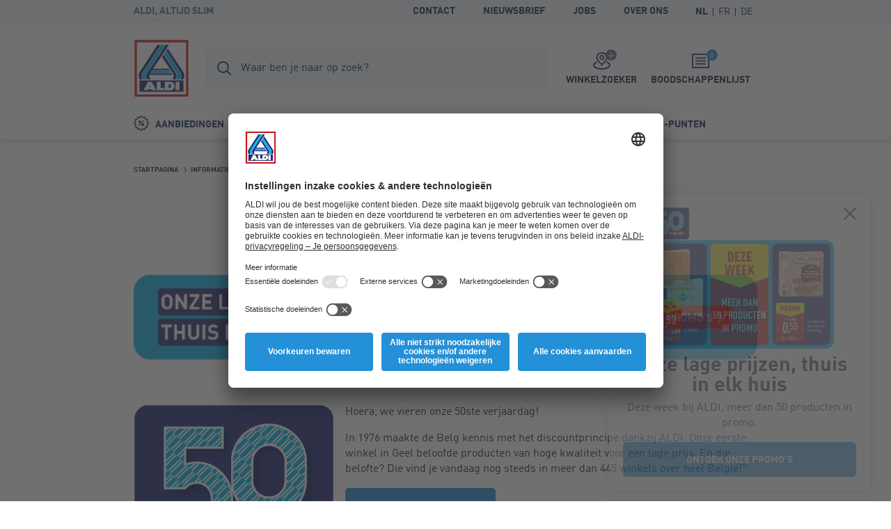

--- FILE ---
content_type: text/html;charset=utf-8
request_url: https://www.aldi.be/nl/informatie/supermarkten.html/l/oostende/torhoutsesteenweg-610/3486833
body_size: 12630
content:


<!doctype html>
<html lang="nl" data-sprite-path="/etc/designs/aldi/web/frontend/aldi/images/sprite.svg.res/1758094970440/sprite.svg">
<head>



	<script id="usercentrics-cmp" data-settings-id="8F373qtkh" src="https://app.usercentrics.eu/browser-ui/latest/bundle_legacy.js" defer></script>




<meta charset="utf-8">
<meta http-equiv="X-UA-Compatible" content="IE=edge">
<meta name="viewport" content="width=device-width, initial-scale=1.0">

<meta name="description" content="ALDI-winkels en openingsuren: Gebruik onze winkelzoeker om een winkel in je buurt te vinden en de openingsuren te weten te komen. ">



<meta property="og:title" content="ALDI-supermarkten | Winkels en openingsuren"/>
<meta property="og:description" content="ALDI-winkels en openingsuren: Gebruik onze winkelzoeker om een winkel in je buurt te vinden en de openingsuren te weten te komen. "/>
<meta property="og:type" content="website"/>
<meta property="og:image" content="https://www.aldi.be/content/dam/aldi/global/corporate/ueber-aldi-nord/aldi-aus-sicht-der-marktforschung/teaser_Marktforschung.jpg/_jcr_content/renditions/original.transform/1817w/img.260121.jpg"/>
<meta property="og:image:width" content="1817"/>
<meta property="og:image:height" content="1362"/>
<meta property="og:url" content="https://www.aldi.be/nl/informatie/supermarkten.html"/>
<meta property="og:locale" content="nl_BE"/>




	<meta name="apple-itunes-app" content="app-id=773081156">
	<meta name="google-play-app" content="app-id=be.aldi.android">


<link rel="manifest">
<meta name="theme-color" content="#00b4dc">
<meta name="mobile-web-app-capable" content="yes">
<meta name="apple-mobile-web-app-capable" content="yes">
<meta name="apple-mobile-web-app-status-bar-style" content="black">
<link rel="icon" type="image/png" sizes="16x16" href="/etc/designs/aldi/web/frontend/aldi/images/favicons/favicon-16x16.png.res/1638344259413/favicon-16x16.png">
<link rel="icon" type="image/png" sizes="32x32" href="/etc/designs/aldi/web/frontend/aldi/images/favicons/favicon-32x32.png.res/1638344259424/favicon-32x32.png">
<link rel="icon" type="image/png" sizes="192x192" href="/etc/designs/aldi/web/frontend/aldi/images/favicons/favicon-192x192.png.res/1638344259413/favicon-192x192.png">
<link rel="apple-touch-icon" sizes="180x180" href="/etc/designs/aldi/web/frontend/aldi/images/favicons/apple-touch-icon.png.res/1638344259413/apple-touch-icon.png">
<meta name="msapplication-TileColor" content="#00b4dc">
<meta name="msapplication-TileImage" content="/etc/designs/aldi/web/frontend/aldi/images/favicons/tile-310x310.png">
<link rel="shortcut icon" href="/etc/designs/aldi/web/frontend/aldi/images/favicons/favicon.ico.res/1638344259423/favicon.ico">

<title>ALDI-supermarkten | Winkels en openingsuren</title>







	
	
		<link rel="alternate" hreflang="nl-BE" href="https://www.aldi.be/nl/informatie/supermarkten.html"/>
	
		<link rel="alternate" hreflang="fr-BE" href="https://www.aldi.be/fr/informations/magasins.html"/>
	
		<link rel="alternate" hreflang="de-BE" href="https://www.aldi.be/de/information/supermaerkte.html"/>
	
	
	




<link rel="preload" href="/content/aldi/belgium.styles.minified.css/1744008054772.css" as="style" onload="this.onload=null;this.rel='stylesheet'">
<noscript><link rel="stylesheet" href="/content/aldi/belgium.styles.minified.css/1744008054772.css"></noscript>


<script type="text/javascript">
	var digitalData = {"page":{"pageInfo":{"pageName":"ALDI-winkels en openingsuren","country":"BE","language":"NL","currency":"EUR","environment":"Production","siteName":"n/a"},"pageCategory":{"pageType":"Form Page","primaryCategory":"Informatie","subCategory1":"ALDI-winkels en openingsuren","subCategory2":"n/a","subCategory3":"n/a"},"event":[]}, "user":{"account":{"userID":"","loginStatus":""}}};
</script>







<link rel="preload" href="/etc/designs/aldi/web/frontend/aldi/fonts/32DF83_2_0.woff2" as="font" type="font/woff2" crossorigin/>

<link rel="preload" href="/etc/designs/aldi/web/frontend/aldi/fonts/32DF83_4_0.woff2" as="font" type="font/woff2" crossorigin/>

<link rel="preload" href="/etc/designs/aldi/web/frontend/aldi/fonts/32DF83_5_0.woff2" as="font" type="font/woff2" crossorigin/>


    
<link rel="stylesheet" href="/etc/designs/aldi/web/clientlibs/css/main.ACSHASH0040293b1f993ac874bad917175bbd27.css" type="text/css">



<link rel="stylesheet" href="/etc/designs/aldi/web/frontend/aldi/css/print.min.css.res/1679471363844/print.min.css" media="print">



    
<script type="text/javascript" src="/etc/designs/aldi/web/clientlibs/js/head.ACSHASH5b80db8707f75264b4aeed7986e4a694.js"></script>







<script>
 //prehiding snippet for Adobe Target with asynchronous Launch deployment
 (function(g,b,d,f){(function(a,c,d){if(a){var e=b.createElement("style");e.id=c;e.innerHTML=d;a.appendChild(e)}})(b.getElementsByTagName("head")[0],"at-body-style",d);setTimeout(function(){var a=b.getElementsByTagName("head")[0];if(a){var c=b.getElementById("at-body-style");c&&a.removeChild(c)}},f)})(window,document,"body {opacity: 0 !important}",3E3);
</script>
<script src="//assets.adobedtm.com/launch-ENcd518efa263e42028901c695e6d2b16e.min.js" async></script>








<script type="text/javascript" src="https://cdns.gigya.com/js/gigya.js?apikey=4_bZbf520cnyrD5-mqH2r0cg"></script>
<script type="application/javascript">
    window.cdcEnabled = true;
</script>





<link rel='stylesheet' type='text/css' href='https://cdn-fe-service.prod.an-cms.com/css/commons.34cb8074b843ff70d5d4.css'><link rel='stylesheet' type='text/css' href='https://cdn-fe-service.prod.an-cms.com/css/search.4a0adde5534623a56961.css'>
</head>
<body class="page " data-t-name="ContentPage">
    



	<script type="text/javascript">if (window.performance && window.performance.mark) { window.performance.mark('page top parsed') }</script>

	



<header class="mod mod-header mod-header--search mod-header--usp" data-t-name="Header" data-smartbanner-title="ALDI-App" data-smartbanner-author="Bonussen, beloningen en challenges" data-smartbanner-button="Download" data-smartbanner-store="Gratis welkomstpunten" data-smartbanner-price="Registreer nu">

	<div class="mod-header__meta">
		<div class="mod-header__meta-inlay">
			
<div class="mod mod-usp" data-t-name="Usp">
	<div class="mod-usp__item">ALDI, altijd slim</div>
	
	
</div>


			

<div class="mod mod-meta-navigation" data-t-name="MetaNavigation">
    <ul class="mod-meta-navigation__list">
        <li class="mod-meta-navigation__item">
            <a href="/nl/informatie/contact-en-informatie.html" class="mod-meta-navigation__action" data-attr-name="Meta Navigation - Level 1" data-attr-value="Contact">Contact</a>
        </li>
    
        <li class="mod-meta-navigation__item">
            <a href="/nl/informatie/nieuwsbrief-aanmelden.html" class="mod-meta-navigation__action" data-attr-name="Meta Navigation - Level 1" data-attr-value="Nieuwsbrief">Nieuwsbrief</a>
        </li>
    
        <li class="mod-meta-navigation__item">
            <a href="/nl/jobs" class="mod-meta-navigation__action" target="_blank" data-attr-name="Meta Navigation - Level 1" data-attr-value="Jobs">Jobs</a>
        </li>
    
        <li class="mod-meta-navigation__item">
            <a href="/nl/over-ons" class="mod-meta-navigation__action" target="_blank" data-attr-name="Meta Navigation - Level 1" data-attr-value="Over ons">Over ons</a>
        </li>
    </ul>
    
    
    
    
    

    
    
	    
	    <div class="mod mod-language-selector mod-language-selector--list" data-t-name="LanguageSelector">
		    <div class="mod-language-selector__list">
		        <div class="mod-language-selector__item">
		            <a href="https://www.aldi.be/nl/informatie/supermarkten.html" class="mod-language-selector__action is-active" data-attr-name="Meta Navigation - Level 1" data-attr-value="Language: NL">
		                <abbr title="Dutch">NL</abbr>
		            </a>
		        </div>
		    
		        <div class="mod-language-selector__item">
		            <a href="https://www.aldi.be/fr/informations/magasins.html" class="mod-language-selector__action " data-attr-name="Meta Navigation - Level 1" data-attr-value="Language: FR">
		                <abbr title="French">FR</abbr>
		            </a>
		        </div>
		    
		        <div class="mod-language-selector__item">
		            <a href="https://www.aldi.be/de/information/supermaerkte.html" class="mod-language-selector__action " data-attr-name="Meta Navigation - Level 1" data-attr-value="Language: DE">
		                <abbr title="German">DE</abbr>
		            </a>
		        </div>
		    </div>
		</div>
    

	
		
    
	
	
	

</div>

		</div>
	</div>
	<div class="mod-header__wrapper">
		<div class="container">
			<div class="mod-header__inlay">
				<a href="/nl/" class="mod-header__logo" data-attr-name="Main Navigation - Level 1" data-attr-value="Logo"><img src="/etc/designs/aldi/web/frontend/aldi/images/logo.svg.res/1653374650804/logo.svg" width="100" height="100" alt="ALDI Logo" class="img-responsive logo" onload="if (window.performance && window.performance.mark) { window.performance.mark('logo loaded') }"></a>
				<script type="text/javascript">if (window.performance && window.performance.mark) { window.performance.mark('logo parsed') }</script>

				<div class="mod-header__tools">
					<div class="mod mod-cart" data-t-name="Cart">
						<a href="/nl/boodschappenlijst.html" class="mod-cart__btn js-tooltip" data-tooltip-max-width="220" data-tooltip-zindex="500" data-attr-name="Meta Navigation - Level 1" data-attr-value="Shopping List" data-attr-cmp="Shopping List">
							<span class="badge badge--primary">0</span>
							<svg class="icon icon--list" aria-hidden="true">
								<use xlink:href="/etc/designs/aldi/web/frontend/aldi/images/sprite.svg.res/1758094970440/sprite.svg#list"></use>
							</svg>
							<span class="mod-cart__title">Boodschappenlijst</span>
						</a>
					</div>
					

<div class="mod mod-store-picker-flyout" data-t-name="StorePickerFlyout">
    

    <a href="/nl/informatie/supermarkten.html" class="mod-store-picker-flyout__btn" data-attr-name="Meta Navigation - Level 1" data-attr-value="Supermarket search">
        <span class="mod-store-picker-flyout__btn-inlay">
            <span class="badge badge--primary">
                <svg class="icon icon--close" aria-hidden="true">
                    <use xlink:href="/etc/designs/aldi/web/frontend/aldi/images/sprite.svg.res/1758094970440/sprite.svg#close"></use>
                </svg>
                <svg class="icon icon--check" aria-hidden="true">
                    <use xlink:href="/etc/designs/aldi/web/frontend/aldi/images/sprite.svg.res/1758094970440/sprite.svg#check"></use>
                </svg>
            </span>
            <svg class="icon icon--storefinder-3" aria-hidden="true">
                <use xlink:href="/etc/designs/aldi/web/frontend/aldi/images/sprite.svg.res/1758094970440/sprite.svg#storefinder-3"></use>
            </svg>
            <span class="mod-store-picker-flyout__title">Winkelzoeker</span>
        </span>
    </a>
</div>

					<div class="mod-header__magazine">
						<a href="/nl/onze-folders.html" title="Folders" data-attr-name="Meta Navigation - Level 1" data-attr-value="Magazine">
							<svg class="icon icon--magazine icon--baseline" aria-hidden="true">
							  <use xlink:href="/etc/designs/aldi/web/frontend/aldi/images/sprite.svg.res/1758094970440/sprite.svg#magazine"></use>
							</svg>
							<span>Folders</span>
						</a>
					</div>
				</div>

				<div class="mod-header__search">
					
    <div class="aem-react-component Search" data-params="{&#34;suggestErrorLabel&#34;:&#34;Er is helaas een fout opgetreden. Probeer het nogmaals.&#34;,&#34;externalizerErrorLabel&#34;:&#34;Er is helaas een fout opgetreden. Probeer het nogmaals.&#34;,&#34;indices&#34;:[&#34;{\&#34;id\&#34;:\&#34;prod_be_nl_assortment\&#34;,\&#34;label\&#34;:\&#34;Assortiment\&#34;}&#34;,&#34;{\&#34;id\&#34;:\&#34;prod_be_nl_offers\&#34;,\&#34;label\&#34;:\&#34;Aanbiedingen\&#34;}&#34;,&#34;{\&#34;id\&#34;:\&#34;prod_be_nl_content\&#34;,\&#34;label\&#34;:\&#34;Pagina&#39;s\&#34;}&#34;,&#34;{\&#34;id\&#34;:\&#34;prod_be_nl_recipes\&#34;,\&#34;label\&#34;:\&#34;Recepten\&#34;}&#34;],&#34;suggestHeadline&#34;:&#34;Slimme zoekopdrachten&#34;,&#34;emptyResults&#34;:&#34;Slimme zoekopdrachten&#34;,&#34;indexName&#34;:&#34;prod_be_nl_query_suggestions&#34;,&#34;context&#34;:&#34;algolia&#34;,&#34;placeholderFocus&#34;:&#34;Producten, aanbiedingen, pagina&#39;s of recepten zoeken.&#34;,&#34;placeholder&#34;:&#34;Waar ben je naar op zoek?&#34;,&#34;resultsPath&#34;:&#34;/content/aldi/belgium/nl/web-consumer/zoekresultaten&#34;,&#34;contentPath&#34;:&#34;/content/aldi/belgium/nl/jcr:content/labels/search&#34;,&#34;isEditMode&#34;:false}" data-path="/content/aldi/belgium/nl/web-consumer/kundeninformationen/supermarkten/jcr:content/algoliasearch"></div>
    <script>
        (function () {
            var event = document.createEvent('Event');
            event.initEvent('loadaemreactcomponent', true, true);
            document.dispatchEvent(event);
        }());
    </script>

<!-- dynamic loading of AEM components by the FrontendService -->


				</div>

				<div class="mod-header__nav">
					<nav class="mod mod-main-navigation" data-t-name="MainNavigation" data-current-path="/content/aldi/belgium/nl/web-consumer/kundeninformationen/supermarkten" data-menu-src="/content/aldi/belgium/nl/web-consumer.mainnavigation-lazy.html">
	<button type="button" class="mod-main-navigation__mobile-menu" aria-label="Menu">
		<svg class="icon icon--mobile-menu" aria-hidden="true">
			<use xlink:href="/etc/designs/aldi/web/frontend/aldi/images/sprite.svg.res/1758094970440/sprite.svg#mobile-menu"></use>
		</svg>
	</button>

	<div class="mod-main-navigation__panels">
		<div class="mod-main-navigation__panels-header">
			<div class="mod-main-navigation__title">Menu</div>
			<button type="button" class="mod-main-navigation__back" data-attr-value="Back" data-attr-name="Main Navigation - Level $[level]">
				 <svg class="icon icon--arrow-left" aria-hidden="true">
                    <use xlink:href="/etc/designs/aldi/web/frontend/aldi/images/sprite.svg.res/1758094970440/sprite.svg#arrow-left"></use>
                </svg>
                <span class="mod-main-navigation__back-label">Terug</span>
			</button>
			<button type="button" class="mod-main-navigation__close" data-attr-value="Close" data-attr-name="Main Navigation - Level $[level]">
				<svg class="icon icon--close" aria-hidden="true">
                    <use xlink:href="/etc/designs/aldi/web/frontend/aldi/images/sprite.svg.res/1758094970440/sprite.svg#close"></use>
                </svg>
			</button>
		</div>
	</div>

	
	
	<div class="mod-main-navigation__menu mod-main-navigation__menu--level-1">
		<ul class="mod-main-navigation__list">
			<li class="mod-main-navigation__item">
				
					<a class="mod-main-navigation__action " href="/nl/onze-aanbiedingen.html" data-current-path="/content/aldi/belgium/nl/web-consumer/unsere-angebote" data-attr-name="Main Navigation - Level 1" data-attr-value="Aanbiedingen">
						<svg class="icon icon--baseline icon--offer" aria-hidden="true">
							<use xlink:href="/etc/designs/aldi/web/frontend/aldi/images/sprite.svg.res/1758094970440/sprite.svg#offer"></use>
						</svg>
						Aanbiedingen
					</a>
				
				
			</li>
		
			<li class="mod-main-navigation__item">
				
					<a class="mod-main-navigation__action " href="/nl/onze-folders.html" data-current-path="/content/aldi/belgium/nl/web-consumer/unsere-magazine" data-attr-name="Main Navigation - Level 1" data-attr-value="Folders">
						<svg class="icon icon--baseline icon--magazine" aria-hidden="true">
							<use xlink:href="/etc/designs/aldi/web/frontend/aldi/images/sprite.svg.res/1758094970440/sprite.svg#magazine"></use>
						</svg>
						Folders
					</a>
				
				
			</li>
		
			<li class="mod-main-navigation__item">
				
					<a class="mod-main-navigation__action " href="/nl/producten.html" data-current-path="/content/aldi/belgium/nl/web-consumer/unsere-produkte" data-attr-name="Main Navigation - Level 1" data-attr-value="Producten">
						<svg class="icon icon--baseline icon--products" aria-hidden="true">
							<use xlink:href="/etc/designs/aldi/web/frontend/aldi/images/sprite.svg.res/1758094970440/sprite.svg#products"></use>
						</svg>
						Producten
					</a>
				
				
			</li>
		
			<li class="mod-main-navigation__item">
				
					<a class="mod-main-navigation__action " href="/nl/producten/aldi-50-jaar.html" data-current-path="/content/aldi/belgium/nl/web-consumer/unsere-produkte/aldi-50-jaar" data-attr-name="Main Navigation - Level 1" data-attr-value="50 jaar ALDI">
						<svg class="icon icon--baseline icon--cart" aria-hidden="true">
							<use xlink:href="/etc/designs/aldi/web/frontend/aldi/images/sprite.svg.res/1758094970440/sprite.svg#cart"></use>
						</svg>
						50 jaar ALDI
					</a>
				
				
			</li>
		
			<li class="mod-main-navigation__item">
				
					<a class="mod-main-navigation__action " href="/nl/inspiratie.html" data-current-path="/content/aldi/belgium/nl/web-consumer/themenwelten" data-attr-name="Main Navigation - Level 1" data-attr-value="Inspiratie">
						<svg class="icon icon--baseline icon--worth-knowing" aria-hidden="true">
							<use xlink:href="/etc/designs/aldi/web/frontend/aldi/images/sprite.svg.res/1758094970440/sprite.svg#worth-knowing"></use>
						</svg>
						Inspiratie
					</a>
				
				
			</li>
		
			<li class="mod-main-navigation__item">
				
					<a class="mod-main-navigation__action " href="/nl/informatie/aldiapp.html" data-current-path="/content/aldi/belgium/nl/web-consumer/kundeninformationen/aldi-app1" data-attr-name="Main Navigation - Level 1" data-attr-value="ALDI-punten">
						<svg class="icon icon--baseline icon--star" aria-hidden="true">
							<use xlink:href="/etc/designs/aldi/web/frontend/aldi/images/sprite.svg.res/1758094970440/sprite.svg#star"></use>
						</svg>
						ALDI-punten
					</a>
				
				
			</li>
		</ul>
	</div>

</nav>

				</div>
			</div>
		</div>
	</div>

</header>


    <div class="page__main">
        <div class="page__content">
            

<div class="container-full">
	<div class="mod mod-overview-intro-2" data-t-name="OverviewIntro2">
    <div class="mod-overview-intro-2__media">
		

	
	





		
    </div>
</div>

</div>



<div class="container">
	<div class="mod mod-breadcrumb" data-t-name="Breadcrumb">
	<ol class="mod-breadcrumb__nav">
		<li class="mod-breadcrumb__item">
			<svg class="icon icon--arrow-right" aria-hidden="true">
                <use xlink:href="/etc/designs/aldi/web/frontend/aldi/images/sprite.svg.res/1758094970440/sprite.svg#arrow-right"></use>
            </svg>
			<a href="/nl/">
				<span>Startpagina</span>
			</a>
		</li>
	
		<li class="mod-breadcrumb__item">
			<svg class="icon icon--arrow-right" aria-hidden="true">
                <use xlink:href="/etc/designs/aldi/web/frontend/aldi/images/sprite.svg.res/1758094970440/sprite.svg#arrow-right"></use>
            </svg>
			<a href="/nl/informatie.html">
				<span>Informatie</span>
			</a>
		</li>
	
		<li class="mod-breadcrumb__item">
			<svg class="icon icon--arrow-right" aria-hidden="true">
                <use xlink:href="/etc/designs/aldi/web/frontend/aldi/images/sprite.svg.res/1758094970440/sprite.svg#arrow-right"></use>
            </svg>
			
				<span>Winkels en openingsuren</span>
			
		</li>
	</ol>
</div><script type="application/ld+json">
{
  "@context": "http://schema.org",
  "@type": "BreadcrumbList",
  "itemListElement": [
    {
    "@type": "ListItem",
    "position": 1,
    "item": {
      "@id": "https://www.aldi.be/nl/",
      "name": "Startpagina"
      }
    },
    {
    "@type": "ListItem",
    "position": 2,
    "item": {
      "@id": "https://www.aldi.be/nl/informatie.html",
      "name": "Informatie"
      }
    },
    {
    "@type": "ListItem",
    "position": 3,
    "item": {
      "@id": "https://www.aldi.be/nl/informatie/supermarkten.html",
      "name": "Winkels en openingsuren"
      }
    }
  ]
  }
</script>

</div>



<div class="container">
	



	
<div class="mod mod-media" data-t-name="Media">
	
	
		<a href="/nl/producten/aldi-50-jaar.html" class="mod-media__action" target="_parent" data-attr-name="backlink" data-attr-value="LP-budgetcampagne">
			

			<picture class="picture picture--xs picture--md picture--lg">
         
    
	
	
    <source media="(max-width: 767px)" srcset="/content/dam/aldi/belgium/campagnes/budgetcampaign/2026/backlink/winkelzoeker/BE_NL_BACKLINK_MOB_Budgetcamp26_Winkelzoekerpage.png/jcr:content/renditions/opt.288w.png.res/1767004420585/opt.288w.png 288w, /content/dam/aldi/belgium/campagnes/budgetcampaign/2026/backlink/winkelzoeker/BE_NL_BACKLINK_MOB_Budgetcamp26_Winkelzoekerpage.png/jcr:content/renditions/opt.440w.png.res/1767004420585/opt.440w.png 440w, /content/dam/aldi/belgium/campagnes/budgetcampaign/2026/backlink/winkelzoeker/BE_NL_BACKLINK_MOB_Budgetcamp26_Winkelzoekerpage.png/jcr:content/renditions/opt.592w.png.res/1767004420585/opt.592w.png 592w"/>

    
    <source media="(max-width: 1439px)" srcset="/content/dam/aldi/belgium/campagnes/budgetcampaign/2026/backlink/winkelzoeker/BE_NL_BACKLINK_TAB_Budgetcamp26_Winkelzoekerpage.png/jcr:content/renditions/opt.288w.png.res/1767004421538/opt.288w.png 288w, /content/dam/aldi/belgium/campagnes/budgetcampaign/2026/backlink/winkelzoeker/BE_NL_BACKLINK_TAB_Budgetcamp26_Winkelzoekerpage.png/jcr:content/renditions/opt.440w.png.res/1767004421538/opt.440w.png 440w, /content/dam/aldi/belgium/campagnes/budgetcampaign/2026/backlink/winkelzoeker/BE_NL_BACKLINK_TAB_Budgetcamp26_Winkelzoekerpage.png/jcr:content/renditions/opt.592w.png.res/1767004421538/opt.592w.png 592w, /content/dam/aldi/belgium/campagnes/budgetcampaign/2026/backlink/winkelzoeker/BE_NL_BACKLINK_TAB_Budgetcamp26_Winkelzoekerpage.png/jcr:content/renditions/opt.736w.png.res/1767004421538/opt.736w.png 736w"/>

    <img srcset="/content/dam/aldi/belgium/campagnes/budgetcampaign/2026/backlink/winkelzoeker/BE_NL_BACKLINK_DESK_Budgetcamp26_Winkelzoekerpage.png/jcr:content/renditions/opt.288w.png.res/1767004417935/opt.288w.png 288w, /content/dam/aldi/belgium/campagnes/budgetcampaign/2026/backlink/winkelzoeker/BE_NL_BACKLINK_DESK_Budgetcamp26_Winkelzoekerpage.png/jcr:content/renditions/opt.440w.png.res/1767004417935/opt.440w.png 440w, /content/dam/aldi/belgium/campagnes/budgetcampaign/2026/backlink/winkelzoeker/BE_NL_BACKLINK_DESK_Budgetcamp26_Winkelzoekerpage.png/jcr:content/renditions/opt.592w.png.res/1767004417935/opt.592w.png 592w, /content/dam/aldi/belgium/campagnes/budgetcampaign/2026/backlink/winkelzoeker/BE_NL_BACKLINK_DESK_Budgetcamp26_Winkelzoekerpage.png/jcr:content/renditions/opt.736w.png.res/1767004417935/opt.736w.png 736w, /content/dam/aldi/belgium/campagnes/budgetcampaign/2026/backlink/winkelzoeker/BE_NL_BACKLINK_DESK_Budgetcamp26_Winkelzoekerpage.png/jcr:content/renditions/opt.900w.png.res/1767004417935/opt.900w.png 900w, /content/dam/aldi/belgium/campagnes/budgetcampaign/2026/backlink/winkelzoeker/BE_NL_BACKLINK_DESK_Budgetcamp26_Winkelzoekerpage.png/jcr:content/renditions/opt.1250w.png.res/1767004417935/opt.1250w.png 1250w" sizes="(min-width: 1440px) 1200px, (min-width: 1024px) 896px, (min-width: 768px) 736px, 100vw" class="img-responsive img-cover" alt="budgetcampagne" width="1200" height="1200"/>

</picture><script type="application/ld+json">
{
  "@type": "ImageObject",
  "@context": "http://schema.org",
  "author": "",
  "contentLocation": "",
  "contentUrl": "https://www.aldi.be/content/dam/aldi/belgium/campagnes/budgetcampaign/2026/backlink/winkelzoeker/BE_NL_BACKLINK_DESK_Budgetcamp26_Winkelzoekerpage.png",
  "description": "budgetcampagne"
  }
</script>


			
		</a>
	

	
</div>



	


<div class="mod mod-copy-media" data-t-name="CopyMedia" data-nosnippet="false">
    <div class="mod-copy-media__object mod-copy-media__object--left mod-copy-media__object--30 mod-copy-media__object--top">
        
        
<div class="mod mod-media" data-t-name="Media">
	
	
		
			

			<picture class="picture picture--lg">
         
    
	
	
    

    
    

    <img data-src="[data-uri]" data-srcset="/content/dam/aldi/belgium/campagnes/budgetcampaign/2026/intro_other_page/BE_NL_TEXTMEDIA_LP_Budget26_Logo50Y_W2602.png/jcr:content/renditions/opt.288w.png.res/1767006020861/opt.288w.png 288w, /content/dam/aldi/belgium/campagnes/budgetcampaign/2026/intro_other_page/BE_NL_TEXTMEDIA_LP_Budget26_Logo50Y_W2602.png/jcr:content/renditions/opt.440w.png.res/1767006020861/opt.440w.png 440w" data-sizes="(min-width: 1440px) 389px, (min-width: 1024px) 288px, (min-width: 768px) 235px, 100vw" loading="lazy" class="img-responsive img-cover" alt="50 jaar" width="389" height="389"/>

</picture><script type="application/ld+json">
{
  "@type": "ImageObject",
  "@context": "http://schema.org",
  "author": "",
  "contentLocation": "",
  "contentUrl": "https://www.aldi.be/content/dam/aldi/belgium/campagnes/budgetcampaign/2026/intro_other_page/BE_NL_TEXTMEDIA_LP_Budget26_Logo50Y_W2602.png",
  "description": "50 jaar"
  }
</script>


			
		
	

	
</div>


        
        </div>
        
    <div class="mod-copy-media__body mod-copy-media__body--left mod-copy-media__body--top">
        
        <div class="rte"><p>Hoera, we vieren onze 50ste verjaardag! </p>
<p>In 1976 maakte de Belg kennis met het discountprincipe dankzij ALDI. Onze eerste winkel in Geel beloofde producten van hoge kwaliteit voor een lage prijs. En die belofte? Die vind je vandaag nog steeds in meer dan 445 winkels over heel België!&quot;</p>
</div>
        <div class="mod-copy-media__buttons">
            



	

    <div class="align-item align-item--left">
    
    
	


    
    
    
    
    
    
    
        <a class="btn btn--primary " href="/nl/producten/aldi-50-jaar.html" target="_parent" rel="follow" data-attr-name="CTA" data-attr-value="LP-budgetcampagne">
    
    
    


	Ontdek onze lage prijzen</a>
    

    </div>





        </div>
    </div>
    
    </div>



	
<div class="mod mod-headline" data-t-name="Headline" id="aldi-supermarkten-en-openingsuren">
	<h1>ALDI-supermarkten en openingsuren</h1>
</div>


	

<div class="mod mod-copy" data-t-name="Copy">
	<div class="rte"><p>Wist je dat elke Belg op minder dan vijftien minuten rijden een ALDI-supermarkt in de buurt heeft? Met onze winkelzoeker vind je meteen de dichtstbijzijnde supermarkt in jouw buurt.<br />
</p>
<ul>
<li><b>Onze winkels zijn telefonisch niet bereikbaar</b>. Voor vragen of opmerkingen kan je contact opnemen met onze <a class="link link--primary" href="/nl/informatie/contact.html"><b>klantendienst</b></a>.</li>
<li>In de <b><u><a href="/nl/informatie/supermarkten/aldi-outlet.html">outletstore</a> </u></b>vind je elke dag nieuwe <b>aanbiedingen </b>tegen <b>sterk verlaagde prijzen</b>.</li>
</ul>
</div>
</div>






	<div>



	 
<div class="mod-uberall-store-locator" data-t-name="UberallStoreLocator" data-survey-url="https://aldinordlocations.qualtrics.com/jfe/form/SV_3PkPjZ56WaBOQXI?Country=BEL&amp;Q_Language=NL&amp;LocationID=">
	<div class="mod-uberall-store-locator__text">
	      <p>Onze winkelzoeker gebruikt de dienst Google Maps die gegevens doorgeeft aan Google. Om alle zoekfuncties te kunnen gebruiken, moet je akkoord gaan met het gebruik van Google Maps. Klik hiervoor op “Toestemming geven” en vink “Externe media” aan.</p>
	      <button type="button" class="btn btn--primary js-usercentrics-call">
	          Toestemming geven
	      </button>
    </div>
    <div data-showbacklink="false" id="store-finder-widget" data-key="ALDINORDBE_4QRaIWlJgn529tNr9oXuh0fFhxYo9V" data-language="nl" data-widgetoriginurl="https://www.aldi.be/nl/informatie/supermarkten.html"></div>
    <div class="loader loader--pulse"></div>
</div>



</div>
	



	



	



	
<div class="mod mod-headline" data-t-name="Headline" id="hoe-maak-ik-gebruik-van-de-laadpunten-bij-aldi">
	<h2>Hoe maak ik gebruik van de laadpunten bij ALDI?</h2>
</div>


	


<div class="mod mod-copy-media" data-t-name="CopyMedia" data-nosnippet="false">
    <div class="mod-copy-media__object mod-copy-media__object--right mod-copy-media__object--30 mod-copy-media__object--top">
        
        
<div class="mod mod-media" data-t-name="Media">
	
	
		
			

			<picture class="picture picture--lg">
         
    
	
	
    

    
    

    <img data-src="[data-uri]" data-srcset="/content/dam/aldi/belgium/campagnes/laadpalen/blok3.jpg/jcr:content/renditions/original.transform/288w/img.1700658019560.jpg 288w, /content/dam/aldi/belgium/campagnes/laadpalen/blok3.jpg/jcr:content/renditions/original.transform/440w/img.1700658019560.jpg 440w" data-sizes="(min-width: 1440px) 389px, (min-width: 1024px) 288px, (min-width: 768px) 235px, 100vw" loading="lazy" class="img-responsive img-cover" alt="laadpaal" width="389" height="389"/>

</picture><script type="application/ld+json">
{
  "@type": "ImageObject",
  "@context": "http://schema.org",
  "author": "",
  "contentLocation": "",
  "contentUrl": "https://www.aldi.be/content/dam/aldi/belgium/campagnes/laadpalen/blok3.jpg",
  "description": "laadpaal"
  }
</script>


			
		
	

	
</div>


        
        </div>
        
    <div class="mod-copy-media__body mod-copy-media__body--left mod-copy-media__body--top">
        
        <div class="rte"><p>Net als winkelen bij ALDI is elektrisch opladen heel eenvoudig:</p>
<ol>
<li> Scan je persoonlijke laadpas</li>
<li> Sluit je wagen met de stekker aan op de laadpaal</li>
<li> Laden maar!</li>
<li> Hou je laadpas opnieuw tegen de laadpaal om de sessie te stoppen</li>
</ol>
<p>Huidige tarieven:</p>
<ul>
<li>11 tot 22kW: € 0.55 incl. BTW</li>
<li>60 tot 120 kW:  € 0.70 incl. BTW</li>
</ul>
<p><i>Opgelet, de uiteindelijke kostprijs van een laadsessie is afhankelijk van de aanbieder van de laadpas. De aanbieder van de laadpas kan bijvoorbeeld extra kosten aanrekenen waarop ALDI geen invloed heeft.</i></p>
</div>
        <div class="mod-copy-media__buttons">
            






        </div>
    </div>
    
    </div>



	
<div class="mod mod-headline" data-t-name="Headline" id="veelgestelde-vragen">
	<h2>
 
  
  Veelgestelde vragen
  
 
</h2>
</div>


	

<div class="mod mod-accordion mod-accordion--primary" data-t-name="Accordion">
	
	



	

<details class="mod-accordion__item" id="op-welke-manier-kan-ik-betalen-aan-de-laadpaal">

    <summary class="mod-accordion__head">
        
        <svg class="icon icon--arrow-down icon--xs mod-accordion__arrow" aria-hidden="true">
            <use xlink:href="/etc/designs/aldi/web/frontend/aldi/images/sprite.svg.res/1758094970440/sprite.svg#arrow-down"></use>
        </svg>
        Op welke manier kan ik betalen aan de laadpaal? 
    </summary>

    <div class="mod-accordion__body">
    	



	

<div class="mod mod-copy" data-t-name="Copy">
	<div class="rte"><ul>
<li>Betalen kan via een laadpas, -app of -abonnement. </li>
</ul>
</div>
</div>






    </div>

</details>


	

<details class="mod-accordion__item" id="biedt-aldi-een-laadpas-aan">

    <summary class="mod-accordion__head">
        
        <svg class="icon icon--arrow-down icon--xs mod-accordion__arrow" aria-hidden="true">
            <use xlink:href="/etc/designs/aldi/web/frontend/aldi/images/sprite.svg.res/1758094970440/sprite.svg#arrow-down"></use>
        </svg>
        Biedt ALDI een laadpas aan? 
    </summary>

    <div class="mod-accordion__body">
    	



	

<div class="mod mod-copy" data-t-name="Copy">
	<div class="rte"><ul>
<li>Neen, ALDI biedt geen laadpas of abonnementen voor elektrisch laden aan.</li>
</ul>
</div>
</div>






    </div>

</details>


	

<details class="mod-accordion__item" id="hoelang-duurt-het-om-een-wagen-te-op-laden">

    <summary class="mod-accordion__head">
        
        <svg class="icon icon--arrow-down icon--xs mod-accordion__arrow" aria-hidden="true">
            <use xlink:href="/etc/designs/aldi/web/frontend/aldi/images/sprite.svg.res/1758094970440/sprite.svg#arrow-down"></use>
        </svg>
        Hoelang duurt het om een wagen te op laden? 
    </summary>

    <div class="mod-accordion__body">
    	



	

<div class="mod mod-copy" data-t-name="Copy">
	<div class="rte"><ul>
<li>De duurtijd van een laadsessie is sterk afhankelijk van het type wagen.</li>
<li>Op de meerderheid van onze parkings zal je snelle laadpunten terugvinden. Met een snellader kan je tijdens het winkelen op relatief korte tijd de auto ruim bijladen. Het varieert sterk van wagen tot wagen, maar na 20 minuten bedraagt het rijbereik gemiddeld 120 kilometer extra.</li>
<li>Bij de tragere laders van 11 tot 22 kW bedraagt de oplaadtijd 1 à 3 uur voor een volle batterij.</li>
</ul>
</div>
</div>






    </div>

</details>


	

<details class="mod-accordion__item" id="is-er-een-beperking-op-hoe-lang-je-je-wagen-kan-laten-laden-mag">

    <summary class="mod-accordion__head">
        
        <svg class="icon icon--arrow-down icon--xs mod-accordion__arrow" aria-hidden="true">
            <use xlink:href="/etc/designs/aldi/web/frontend/aldi/images/sprite.svg.res/1758094970440/sprite.svg#arrow-down"></use>
        </svg>
        Is er een beperking op hoe lang je je wagen kan laten laden? Mag ik mijn wagen laten staan nadat hij volgeladen is? 
    </summary>

    <div class="mod-accordion__body">
    	



	

<div class="mod mod-copy" data-t-name="Copy">
	<div class="rte"><ul>
<li>We bieden de laadpalen aan als extra service voor jou als klant tijdens het winkelen.</li>
<li>We rekenen er op dat de wagen tijdig verplaatst wordt zodat iedereen de kans heeft om te genieten van de laadpunten.  </li>
</ul>
</div>
</div>






    </div>

</details>


	

<details class="mod-accordion__item" id="kan-ik-mijn-auto-buiten-de-openingsuren-opladen">

    <summary class="mod-accordion__head">
        
        <svg class="icon icon--arrow-down icon--xs mod-accordion__arrow" aria-hidden="true">
            <use xlink:href="/etc/designs/aldi/web/frontend/aldi/images/sprite.svg.res/1758094970440/sprite.svg#arrow-down"></use>
        </svg>
        Kan ik mijn auto buiten de openingsuren opladen? 
    </summary>

    <div class="mod-accordion__body">
    	



	

<div class="mod mod-copy" data-t-name="Copy">
	<div class="rte"><ul>
<li>Sommige parkings worden na de openingsuren afgesloten. In dat geval kunnen de laadpunten niet gebruikt worden. Als de parking niet afgesloten wordt, kan het wel.</li>
</ul>
</div>
</div>






    </div>

</details>


	

<details class="mod-accordion__item" id="de-laadpaal-aan-mijn-winkel-is-defect-wat-nu">

    <summary class="mod-accordion__head">
        
        <svg class="icon icon--arrow-down icon--xs mod-accordion__arrow" aria-hidden="true">
            <use xlink:href="/etc/designs/aldi/web/frontend/aldi/images/sprite.svg.res/1758094970440/sprite.svg#arrow-down"></use>
        </svg>
        De laadpaal aan mijn winkel is defect, wat nu? 
    </summary>

    <div class="mod-accordion__body">
    	



	

<div class="mod mod-copy" data-t-name="Copy">
	<div class="rte"><ul>
<li>Op iedere laadpaal staat een sticker met een QR-code die je kan scannen en een telefoonnummer dat je kan contacteren bij vragen of in geval van een defect.</li>
<li>De externe helpdesk van onze leverancier Optiload Energies is elke dag 24h/24h bereikbaar op +32 33 691 259. </li>
</ul>
</div>
</div>






    </div>

</details>





</div>






</div>
            <div class="container">
	
	
	


</div>

            

        </div>

		


<footer class="mod mod-footer" data-t-name="Footer">
	<div class="container">
	 	
			<div class="mod mod-app-newsletter-teaser" data-t-name="AppNewsletterTeaser">
				<div class="row">
					<div class="col-sm-12 col-md-6">
						<div class="mod mod-app-teaser" data-t-name="AppTeaser">
	<span class="heading-h5 mod-app-teaser__headline">Download de ALDI-App</span>
	<div class="mod-app-teaser__inlay">
		<img src="/etc/designs/aldi/web/frontend/aldi/images/app/app-icon.svg.res/1638344259427/app-icon.svg" width="80" height="80" class="mod-app-teaser__app-icon" alt="ALDI App">
		<div class="mod-app-teaser__inlay-wrapper">
			<span>Je kan de iOS-versie van onze gratis app downloaden in de Apple App Store en de Android-versie in de Google Play Store.</span>
			<a href="https://apps.apple.com/be/app/aldi-belgie/id773081156" title="Hier downloaden" target="_blank" data-attr-1="Footer" data-attr-2="App Store">
				<img src="/etc/designs/aldi/web/frontend/aldi/images/app/apple-store-badge-nl.svg.res/1629268348182/apple-store-badge-nl.svg" width="120" height="40" class="mod-app-teaser__store-badge" alt="Hier downloaden">
			</a>
			<a href="https://play.google.com/store/apps/details?id=be.aldi.android" title="Hier downloaden" target="_blank" data-attr-1="Footer" data-attr-2="Google Play">
				<img src="/etc/designs/aldi/web/frontend/aldi/images/app/google-play-badge-nl.png.res/1629268348184/google-play-badge-nl.png" width="120" height="40" class="mod-app-teaser__store-badge" alt="Hier downloaden">
			</a>
		</div>
	</div>
</div>

					</div>
					<div class="col-sm-12 col-md-6">
						
<div class="mod mod-newsletter-teaser" data-t-name="NewsletterTeaser">
	<div class="mod-newsletter-teaser__inlay">
		<div class="mod-newsletter-teaser__wrapper">
			<span class="heading-h5 mod-newsletter-teaser__title">ALDI-nieuwsbrief</span>
			<p class="copy copy--100">Schrijf je in en krijg altijd de strafste promo&#39;s in je mailbox.</p>
		</div>
		<div class="mod-newsletter-teaser__wrapper">
			<form name="newslettersub" action="/nl/informatie/nieuwsbrief-aanmelden.html" method="GET" class="mod-newsletter-teaser__form" data-attr-name="Newsletter Registration - Level 1" data-attr-value="Newsletter Submit">
				<label aria-hidden="false" class="textfield-label" for="email"> </label>
				<div class="textfield">
					<input type="email" class="textfield__control" name="email">
				</div>
				<button type="submit" class="btn btn--primary mod-newsletter-teaser__submit">Nu aanmelden</button>
			</form>
		</div>
	</div>
</div>

					</div>
				</div>
			</div>
		
		
		<ul class="mod-footer__list">
			<li>
				



	
<div class="mod-footer__area ">
	<a href="/nl/over-ons" class="mod-footer__title" target="_blank">
		Over ons
	</a>
	
	<ul>
		



	
<li>
	<a href="/nl/over-ons/ons-bedrijf.html" title="Ons bedrijf: ALDI België" data-attr-name="Footer Navigation - Level 1" data-attr-value="List" data-attr-type="footerLink">Ons bedrijf: ALDI België</a>
</li>

	
<li>
	<a href="https://aldibelgium.prezly.com/" title="Pers" target="_blank" data-attr-name="Footer Navigation - Level 1" data-attr-value="List" data-attr-type="footerLink">Pers</a>
</li>

	
<li>
	<a href="/nl/jobs" title="Jobs" target="_blank" data-attr-name="Footer Navigation - Level 1" data-attr-value="List" data-attr-type="footerLink">Jobs</a>
</li>

	
<li>
	<a href="/nl/over-ons/aldi-real-estate.html" data-attr-name="Footer Navigation - Level 1" data-attr-value="List" data-attr-type="footerLink">ALDI Real Estate</a>
</li>

	
<li>
	<a href="/nl/over-ons/compliance.html" data-attr-name="Footer Navigation - Level 1" data-attr-value="List" data-attr-type="footerLink">Compliance</a>
</li>

	
<li>
	<a href="https://www.aldi.com/" title="ALDI Nord" data-attr-name="Footer Navigation - Level 1" data-attr-value="List" data-attr-type="footerLink">ALDI Nord</a>
</li>

	
<li>
	<a href="/nl/vandaag-voor-morgen.html" data-attr-name="Footer Navigation - Level 1" data-attr-value="List" data-attr-type="footerLink">Vandaag voor morgen</a>
</li>

	
<li>
	<a href="/nl/over-ons/aldi-prijzenkast.html" data-attr-name="Footer Navigation - Level 1" data-attr-value="List" data-attr-type="footerLink">Onze prijzenkast</a>
</li>




	</ul>
</div>




			</li>
			<li>
				



	
<div class="mod-footer__area ">
	<a href="/nl/informatie.html" class="mod-footer__title">
		Informatie
	</a>
	
	<ul>
		



	
<li>
	<a href="/nl/informatie/supermarkten.html" data-attr-name="Footer Navigation - Level 1" data-attr-value="List" data-attr-type="footerLink">Winkels en openingsuren</a>
</li>

	
<li>
	<a href="/nl/informatie/betalingsmogelijkheden.html" data-attr-name="Footer Navigation - Level 1" data-attr-value="List" data-attr-type="footerLink">Betalingsmogelijkheden</a>
</li>

	
<li>
	<a href="/nl/informatie/veelgestelde-vragen.html" title="Veelgestelde vragen" data-attr-name="Footer Navigation - Level 1" data-attr-value="List" data-attr-type="footerLink">Veelgestelde vragen</a>
</li>

	
<li>
	<a href="/nl/service/garantie.html" data-attr-name="Footer Navigation - Level 1" data-attr-value="List" data-attr-type="footerLink">Garantie</a>
</li>

	
<li>
	<a onclick="UC_UI.showSecondLayer();" href="#" title="Cookie-instellingen" data-attr-name="Footer Navigation - Level 1" data-attr-value="List" data-attr-type="footerLink">Cookie-instellingen</a>
</li>

	
<li>
	<a href="/nl/service/Bedrijfsgegevens.html" data-attr-name="Footer Navigation - Level 1" data-attr-value="List" data-attr-type="footerLink">Bedrijfsgegevens</a>
</li>

	
<li>
	<a href="/nl/service/privacybescherming.html" data-attr-name="Footer Navigation - Level 1" data-attr-value="List" data-attr-type="footerLink">Privacybescherming bij ALDI</a>
</li>

	
<li>
	<a href="/nl/informatie/aldiapp/privacybescherming.html" title="Privacyverklaring getrouwheidsprogramma" data-attr-name="Footer Navigation - Level 1" data-attr-value="List" data-attr-type="footerLink">Privacyverklaring getrouwheidsprogramma</a>
</li>




	</ul>
</div>




			</li>
			<li>
				



	
<div class="mod-footer__area ">
	
	<span class="mod-footer__title">
		Service
	</span>
	<ul>
		



	
<li>
	<a href="/nl/informatie/aldiapp.html" data-attr-name="Footer Navigation - Level 1" data-attr-value="List" data-attr-type="footerLink">ALDI-punten</a>
</li>

	
<li>
	<a href="/nl/informatie/nieuwsbrief-aanmelden.html" title="ALDI-nieuwsbrief" data-attr-name="Footer Navigation - Level 1" data-attr-value="List" data-attr-type="footerLink">ALDI-nieuwsbrief</a>
</li>

	
<li>
	<a href="/nl/informatie/folderservice.html" title="ALDI-folder via e-mail" data-attr-name="Footer Navigation - Level 1" data-attr-value="List" data-attr-type="footerLink">ALDI-folder via e-mail</a>
</li>

	
<li>
	<a href="/nl/onze-aanbiedingen.html" title="Aanbiedingen" data-attr-name="Footer Navigation - Level 1" data-attr-value="List" data-attr-type="footerLink">Aanbiedingen</a>
</li>

	
<li>
	<a href="/nl/informatie/belangrijke-informatie.html" title="Belangrijke informatie" data-attr-name="Footer Navigation - Level 1" data-attr-value="List" data-attr-type="footerLink">Belangrijke informatie</a>
</li>




	</ul>
</div>




			</li>
			
		</ul>

		
			




	<div class="mod mod-newsletter-popup " data-t-name="NewsletterPopup" data-show-delay="3000">
		<img class="mod-newsletter-popup__img" src="/content/dam/aldi/belgium/campagnes/budgetcampaign/2026/popup/w4/BE_NL_POP_UP_Budget26_PRODUCT_W2604.png.res/1768482595826/BE_NL_POP_UP_Budget26_PRODUCT_W2604.png" alt="Onze lage prijzen, thuis in elk huis. "/> 
		<h2 class="mod-newsletter-popup__headline">Onze lage prijzen, thuis in elk huis</h2>
		<p>Deze week bij ALDI, meer dan 50 producten in promo.  </p>
		<a href="/nl/producten/aldi-50-jaar.html" class="btn btn--primary btn--block mod-newsletter-popup__cta">Ontdek onze promo&#39;s</a>
		<button type="button" class="ic-btn ic-btn--primary mod-newsletter-popup__close" title="Schließen">
			<svg class="icon icon--close" aria-hidden="true">
				<use xlink:href="/etc/designs/aldi/web/frontend/aldi/images/sprite.svg.res/1758094970440/sprite.svg#close"></use>
			</svg>
		</button>
	</div>

		
	</div>
	<div class="mod mod-back-to-top" data-t-name="BackToTop">
		<button class="ic-btn ic-btn--round ic-btn--large mod-back-to-top__btn" data-attr-name="Meta Navigation - Level 1" data-attr-value="Back To Top" title="Naar boven">
			<svg class="icon icon--arrow-top" aria-hidden="true">
				<use xlink:href="/etc/designs/aldi/web/frontend/aldi/images/sprite.svg.res/1758094970440/sprite.svg#arrow-top"></use>
			</svg>
		</button>
	</div>
	<div class="container">
		
			<div class="mod mod-social-media-bar" data-t-name="SocialMediaBar">
    <div class="mod-social-media-bar__items">
    	<span class="heading-h5 mod-social-media-bar__title">ALDI België volgen</span>
    	



	
	<a href="https://facebook.com/aldibelgium" target="_blank" class="mod-social-media-bar__link" title="Facebook" rel="nofollow" data-attr-name="Footer Navigation - Level 1" data-attr-value="SM: Facebook">
		<svg class="icon icon--facebook-2" aria-hidden="true">
			<use xlink:href="/etc/designs/aldi/web/frontend/aldi/images/sprite.svg.res/1758094970440/sprite.svg#facebook-2"></use>
		</svg>
	</a>



	
	<a href="https://www.instagram.com/aldi.belgium/" target="_blank" class="mod-social-media-bar__link" title="Instagram" rel="nofollow" data-attr-name="Footer Navigation - Level 1" data-attr-value="SM: Instagram">
		<svg class="icon icon--instagram" aria-hidden="true">
			<use xlink:href="/etc/designs/aldi/web/frontend/aldi/images/sprite.svg.res/1758094970440/sprite.svg#instagram"></use>
		</svg>
	</a>



	
	<a href="https://be.linkedin.com/company/aldibelgium" target="_blank" class="mod-social-media-bar__link" title="Linkedin" rel="nofollow" data-attr-name="Footer Navigation - Level 1" data-attr-value="SM: Linkedin">
		<svg class="icon icon--linkedin" aria-hidden="true">
			<use xlink:href="/etc/designs/aldi/web/frontend/aldi/images/sprite.svg.res/1758094970440/sprite.svg#linkedin"></use>
		</svg>
	</a>



	
	<a href="https://www.youtube.com/channel/UCkeAhi20KLBVnrNd5y5_FWg" target="_blank" class="mod-social-media-bar__link" title="YouTube" rel="nofollow" data-attr-name="Footer Navigation - Level 1" data-attr-value="SM: YouTube">
		<svg class="icon icon--youtube" aria-hidden="true">
			<use xlink:href="/etc/designs/aldi/web/frontend/aldi/images/sprite.svg.res/1758094970440/sprite.svg#youtube"></use>
		</svg>
	</a>



	
	<a href="https://www.tiktok.com/@aldi.belgium" target="_blank" class="mod-social-media-bar__link" rel="nofollow" data-attr-name="Footer Navigation - Level 1" data-attr-value="SM: TikTok">
		<svg class="icon icon--tiktok" aria-hidden="true">
			<use xlink:href="/etc/designs/aldi/web/frontend/aldi/images/sprite.svg.res/1758094970440/sprite.svg#tiktok"></use>
		</svg>
	</a>






    	
    </div>
    
</div>
		
		

	</div>
</footer>



<div class="mod mod-reminder" data-t-name="Reminder">
	<div class="mod-reminder__active">
		<span class="heading-h2">Herinnering voor</span>
		<div class="alert alert--error alert--subtle">
			<div class="alert__inner">
				<svg class="icon icon--warning alert__icon" aria-hidden="true">
		            <use xlink:href="/etc/designs/aldi/web/frontend/aldi/images/sprite.svg.res/1758094970440/sprite.svg#warning"></use>
		        </svg>
				<div class="alert__content">
					<span class="alert__title">Foutmelding</span>
					<span class="alert__message">Er is helaas een fout opgetreden. Probeer het later nogmaals.</span>
				</div>
			</div>
		</div>
		<div class="mod-reminder__container">
			<div class="mod-reminder__article">
				<script id="reminderTemplate" type="text/template">
					<div class="mod-reminder__inlay">
						<p class="heading-h3"></p>
						<div class="mod-reminder__media">
							<img src="[data-uri]" alt="" class="img-responsive">
						</div>
					</div>
				</script>
			</div>
			<form action="https://component.aldinordservice.de/api/v1/product-reminder" method="post" class="mod-reminder__form" data-attr-name="Reminder">
				<p><strong>Wil je een melding ontvangen als het artikel beschikbaar is?</p>
				<div class="mod-reminder__f-group">
					<label class="textfield">
						<input type="email" class="textfield__control" name="email" pattern=".*" placeholder="E-mail" data-attr-value="E-Mail" required>
						<span class="textfield__label">E-mail</span>
						<span class="textfield__error">Gelieve het veld in te vullen</span>
					</label>
					
					
				</div>
				<p><strong>Datumselectie</strong></p>
				<div class="mod-reminder__f-group">
					<label class="textfield">
						<input type="text" class="textfield__control" name="dateTime" placeholder="Gelieve hier te selecteren" data-attr-value="Date/Time" required autocomplete="off">
						<span class="textfield__label">Dag en tijdstip</span>
						<span class="textfield__error">Gelieve het veld in te vullen</span>
					</label>
					<div class="mod-reminder__datetime-picker">
						<div class="mod mod-datetime-picker" data-t-name="DatetimePicker">
							<div class="mod-datetime-picker__dialog">
								<div class="mod-datetime-picker__datepicker">
									<div class="mod-datetime-picker__label">Dag van herinnering</div>
									<div class="mod-datetime-picker__date-box">
										<div class="mod-datetime-picker__date">2 dagen vooraf</div>
										<div class="mod-datetime-picker__date">1 dag vooraf</div>
										<div class="mod-datetime-picker__date">Aanbiedingsdag</div>
									</div>
									<button type="button" class="btn btn--secondary btn--block">Bevestigen</button>
								</div>
								<div class="mod-datetime-picker__timepicker">
									<div class="mod-datetime-picker__label">Tijdstip</div>
									<button type="button" class="mod-datetime-picker__prev"></button>
									<div class="mod-datetime-picker__time-box">
										<div class="mod-datetime-picker__time" data-hour="0">00:00</div>
										<div class="mod-datetime-picker__time" data-hour="1">01:00</div>
										<div class="mod-datetime-picker__time" data-hour="2">02:00</div>
										<div class="mod-datetime-picker__time" data-hour="3">03:00</div>
										<div class="mod-datetime-picker__time" data-hour="4">04:00</div>
										<div class="mod-datetime-picker__time" data-hour="5">05:00</div>
										<div class="mod-datetime-picker__time" data-hour="6">06:00</div>
										<div class="mod-datetime-picker__time" data-hour="7">07:00</div>
										<div class="mod-datetime-picker__time" data-hour="8">08:00</div>
										<div class="mod-datetime-picker__time" data-hour="9">09:00</div>
										<div class="mod-datetime-picker__time" data-hour="10">10:00</div>
										<div class="mod-datetime-picker__time" data-hour="11">11:00</div>
										<div class="mod-datetime-picker__time" data-hour="12">12:00</div>
										<div class="mod-datetime-picker__time" data-hour="13">13:00</div>
										<div class="mod-datetime-picker__time" data-hour="14">14:00</div>
										<div class="mod-datetime-picker__time" data-hour="15">15:00</div>
										<div class="mod-datetime-picker__time" data-hour="16">16:00</div>
										<div class="mod-datetime-picker__time" data-hour="17">17:00</div>
										<div class="mod-datetime-picker__time" data-hour="18">18:00</div>
										<div class="mod-datetime-picker__time" data-hour="19">19:00</div>
										<div class="mod-datetime-picker__time" data-hour="20">20:00</div>
										<div class="mod-datetime-picker__time" data-hour="21">21:00</div>
										<div class="mod-datetime-picker__time" data-hour="22">22:00</div>
										<div class="mod-datetime-picker__time" data-hour="23">23:00</div>
									</div>
									<button type="button" class="mod-datetime-picker__next"></button>
								</div>
							</div>
						</div>
					</div>
				</div>
				<fieldset>
					<label class="checkbox">
						<input type="checkbox" class="checkbox__control" name="Datenschutz" data-attr-value="Data-protection" required>
						<span class="checkbox__label checkbox__label--25">Ik heb kennis genomen van de informatie over gegevensbeschermingen en die geaccepteerd, in overeenstemming met de gegevensbeschermingsverklaring, sectie &#34;Website – Online diensten – Herinneringsservice.&#34;. Ik ga ermee akkoord dat ALDI mijn persoonlijke gegevens verwerkt zoals daarin wordt beschreven. Mijn e-mailadres blijft in het bestand tot ik deze toestemming intrek. Ik ben me ervan bewust dat ik mijn toestemming op elk gewenst moment kan intrekken met effect voor de toekomstdoor contact op te nemen met onze klantenservice via het contactformulier.  </span>
						<span class="checkbox__error checkbox__error--25">Gelieve de privacyverklaring te accepteren</span>
					</label>
					
					
					
					
					<div class="form-helper-bp">
		                <input type="checkbox" name="i_agree" value="0" tabindex="-1" autocomplete="off">
		            </div>
				</fieldset>
				<div class="mod-reminder__action">
					<button type="submit" class="btn btn--primary">Herinnering activeren</button>
				</div>

				<h6 class="heading-h5">Ter info</h6>
				<div class="mod-reminder__notes copy copy--25">
					<ul class="list-bullet list-borderless">
						<li>Om onze gratis herinneringsservice te gebruiken, moet u zich authenticeren wanneer u er voor de eerste keer gebruik van maakt. De procedure is als volgt : Voer uw e-mailadres in en klik op &quot;Activeer herinnering&quot;. Na een paar minuten ontvangt u een activeringslink. In de volgende stap opent u die link en activeert u de herinneringsservice. Voor elk volgend gebruik is geen verdere authenticatie vereist.
</li><li>Om dit formulier in te dienen, moet u het gebruik van cookies aanvaarden in de beveiligingsinstellingen van uw browser.
</li><li>De herinnering kan alleen worden verstuurd als de geselecteerde datum in de toekomst ligt en u uw e-mailadres met succes hebt geauthenticeerd.</li>
					</ul>
				</div>
				<input type="hidden" name="lpp" value="/content/aldi/belgium/nl">
				<input type="hidden" name="regionCode">
				<input type="hidden" name="iteration-path" value="">
				<input type="hidden" name="promotion-path" value="">
				<input type="hidden" name="sendDate" value="">
				<input type="hidden" name="sendTime" value="">
				<input type="hidden" name="_charset_" value="UTF-8"/>
				<input type="hidden" name="language" value="nl"/>
				<input type="hidden" name="country" value="be"/>
			</form>
		</div>
	</div>
	<div class="mod-reminder__expired">
		<div class="mod-reminder__icon">
			<svg class="icon icon--reminder icon--xl" aria-hidden="true">
                <use xlink:href="/etc/designs/aldi/web/frontend/aldi/images/sprite.svg.res/1758094970440/sprite.svg#reminder"></use>
            </svg>
		</div>
		<p class="heading-h2">Dit aanbod is al beschikbaar in de winkel. De herinneringsfunctie werd om die reden niet geactiveerd.</p>
		<p>Let erop dat onze aanbiedingen in tegenstelling tot het vast assortiment in beperkte aantallen verkocht worden. Om die reden is het mogelijk dat ze al zijn uitverkocht in de voormiddag op de eerste actiedag.</p>
	</div>
	<div class="mod-reminder__success">

		<p class="js-headline-success heading-h2">Herinnering geactiveerd!</p>
        <p class="js-headline-optin heading-h2">Herinneringsbevestiging</p>
        <p class="js-alert-success mod-reminder__alert">Je ontvangt je herinnering op ${date} om ${time}.</p>
        <p class="js-alert-optin-email mod-reminder__alert">Bevestiging emailadres</p>
        <div class="js-message-optin-email rte"><p>We sturen je nog een e-mail om je e-mailadres te bevestigen. Klik aub op de link in de e-mail. Als de bevestigingspagina niet opent, kopieer dan de link en plak die in je browser.</p>

</div>
    </div>
</div>


	
	
	<div class="mod mod-region-switch" data-t-name="RegionSwitch" data-use-regions="false" data-use-confirmation="false" data-region-data="{}" data-label-ok="regions.regionSwitchButtonOk" data-label-cancel="regions.regionSwitchButtonDismiss">
	    <h3>regions.regionSwitchHeadline</h3>
	    <div class="rte text-implicit-switch">regions.regionSwitchText</div>
	    <div class="rte text-explicit-switch">regions.regionSwitchTextExplicitSwitch</div>
	</div>

	</div>

	




	<script src="/etc/designs/aldi/web/frontend/aldi/js/jquery-3.6.0.min.js"></script>




    
<script type="text/javascript" src="/etc/designs/aldi/web/clientlibs/js/lib.ACSHASHe61d7a01f66deb3385630cad2a7bc690.js"></script>
<script type="text/javascript" src="/etc/designs/aldi/web/clientlibs/js/main.ACSHASH9e44a4405da61934d9d4c7a8bcdca533.js"></script>







<script type="text/javascript">if ( typeof( _satellite ) !== 'undefined' && typeof( _satellite.pageBottom ) !== 'undefined' ) _satellite.pageBottom();</script>





<script type="application/javascript">
	window.cdcKymaBaseUrl = 'https://newsletter.b101901.kyma.shoot.live.k8s-hana.ondemand.com';
	window.cdcLanguage = 'nl';
	window.cdcLocale = 'nl_BE';
	mrm.$(".js-mod-newsletter .newsletter-remarks-text").each(function (){
		var $ = mrm.$;
		$(this).html($(this).html().replace('#cdc-data-protection', '{{schema.preferencesSchema.fields[\'privacy.aldi\'].legalStatements[screenset.lang].documentUrl }}'));
	})
</script>


    
<script type="text/javascript" src="/etc/designs/aldi/web/clientlibs/js/cdc.ACSHASH43331a8a30bb0115f656156d05da900c.js"></script>




    
    
    <script src='https://cdn-fe-service.prod.an-cms.com/dependencies/react.bb2fc48f5429950a1b67.js' type='text/javascript'></script>
    <script src='https://cdn-fe-service.prod.an-cms.com/js/commons.70d9c09ffc2e62c2c868.js' type='text/javascript'></script><script src='https://cdn-fe-service.prod.an-cms.com/js/search.7685a3cd0dc269692060.js' type='text/javascript'></script>




    <script type="application/javascript">window.__aldi_basic_consent=true;</script>




</body>
</html>

--- FILE ---
content_type: text/html; charset=utf-8
request_url: https://www.aldi.be/content/aldi/belgium/nl/web-consumer.mainnavigation-lazy.html
body_size: 1110
content:




	
	
	<div class="mod-main-navigation__menu mod-main-navigation__menu--level-1">
		<ul class="mod-main-navigation__list">
			<li class="mod-main-navigation__item">
				
					<a class="mod-main-navigation__action " href="/nl/onze-aanbiedingen.html" data-current-path="/content/aldi/belgium/nl/web-consumer/unsere-angebote" data-attr-name="Main Navigation - Level 1" data-attr-value="Aanbiedingen">
						<svg class="icon icon--baseline icon--offer" aria-hidden="true">
							<use xlink:href="/etc/designs/aldi/web/frontend/aldi/images/sprite.svg.res/1758094970440/sprite.svg#offer"></use>
						</svg>
						Aanbiedingen
					</a>
				
				
			</li>
		
			<li class="mod-main-navigation__item">
				
				
					<a href="/nl/onze-folders.html" class="mod-main-navigation__action " data-current-path="/content/aldi/belgium/nl/web-consumer/unsere-magazine" data-attr-name="Main Navigation - Level 1" data-attr-value="Folders">
						<svg class="icon icon--baseline icon--magazine" aria-hidden="true">
							<use xlink:href="/etc/designs/aldi/web/frontend/aldi/images/sprite.svg.res/1758094970440/sprite.svg#magazine"></use>
						</svg>
						Folders
						<svg class="icon icon--arrow-right icon--xxs" aria-hidden="true">
							<use xlink:href="/etc/designs/aldi/web/frontend/aldi/images/sprite.svg.res/1758094970440/sprite.svg#arrow-right"></use>
						</svg>
					</a>
					<div class="mod-main-navigation__menu mod-main-navigation__menu--level-2">
						<ul class="mod-main-navigation__list">
							<li class="mod-main-navigation__item">
								<a href="/nl/onze-folders.html" class="mod-main-navigation__action " data-current-path="/content/aldi/belgium/nl/web-consumer/unsere-magazine" data-attr-name="Main Navigation - Level 1" data-attr-value="Folders">Folders</a>
							</li>

							
								
	<li class="mod-main-navigation__item">
		<a href="/nl/onze-folders/folder-van-deze-week.html" class="mod-main-navigation__action " data-current-path="/content/aldi/belgium/nl/web-consumer/unsere-magazine/folder-van-deze-week" data-attr-name="Main Navigation - Level 2" data-attr-value="Folder van deze week">Folder van deze week</a>
	</li>

							
							
								
	
	<li class="mod-main-navigation__item mod-main-navigation__item--new-col">
		<a href="/nl/onze-folders/folder-van-volgende-week.html" class="mod-main-navigation__action " data-current-path="/content/aldi/belgium/nl/web-consumer/unsere-magazine/folder-van-volgende-week" data-attr-name="Main Navigation - Level 2" data-attr-value="Folder van volgende week">Folder van volgende week</a>
	</li>

	

							
								
	
	<li class="mod-main-navigation__item ">
		<a href="/nl/onze-folders/folder-van-vorige-week.html" class="mod-main-navigation__action " data-current-path="/content/aldi/belgium/nl/web-consumer/unsere-magazine/folder-van-vorige-week" data-attr-name="Main Navigation - Level 2" data-attr-value="Folder van vorige week">Folder van vorige week</a>
	</li>

	

							
								
	
	<li class="mod-main-navigation__item ">
		<a href="/nl/onze-folders/themaspecial.html" class="mod-main-navigation__action " data-current-path="/content/aldi/belgium/nl/web-consumer/unsere-magazine/themaspecial" data-attr-name="Main Navigation - Level 2" data-attr-value="themaspecial">themaspecial</a>
	</li>

	

							
						</ul>
					</div>
				
			</li>
		
			<li class="mod-main-navigation__item">
				
				
					<a href="/nl/producten.html" class="mod-main-navigation__action " data-current-path="/content/aldi/belgium/nl/web-consumer/unsere-produkte" data-attr-name="Main Navigation - Level 1" data-attr-value="Producten">
						<svg class="icon icon--baseline icon--products" aria-hidden="true">
							<use xlink:href="/etc/designs/aldi/web/frontend/aldi/images/sprite.svg.res/1758094970440/sprite.svg#products"></use>
						</svg>
						Producten
						<svg class="icon icon--arrow-right icon--xxs" aria-hidden="true">
							<use xlink:href="/etc/designs/aldi/web/frontend/aldi/images/sprite.svg.res/1758094970440/sprite.svg#arrow-right"></use>
						</svg>
					</a>
					<div class="mod-main-navigation__menu mod-main-navigation__menu--level-2">
						<ul class="mod-main-navigation__list">
							<li class="mod-main-navigation__item">
								<a href="/nl/producten.html" class="mod-main-navigation__action " data-current-path="/content/aldi/belgium/nl/web-consumer/unsere-produkte" data-attr-name="Main Navigation - Level 1" data-attr-value="Producten">Producten</a>
							</li>

							
								
	<li class="mod-main-navigation__item">
		<a href="/nl/producten/assortiment.html" class="mod-main-navigation__action " data-current-path="/content/aldi/belgium/nl/web-consumer/unsere-produkte/Asssortiment" data-attr-name="Main Navigation - Level 2" data-attr-value="Assortiment">Assortiment</a>
	</li>

							
								
	<li class="mod-main-navigation__item">
		<a href="/nl/producten/winterassortiment.html" class="mod-main-navigation__action " data-current-path="/content/aldi/belgium/nl/web-consumer/unsere-produkte/Herfstassortiment" data-attr-name="Main Navigation - Level 2" data-attr-value="Winterassortiment">Winterassortiment</a>
	</li>

							
							
								
	
	<li class="mod-main-navigation__item mod-main-navigation__item--new-col">
		<a href="/nl/producten/verse-zeeuwse-mosselen.html" class="mod-main-navigation__action " data-current-path="/content/aldi/belgium/nl/web-consumer/unsere-produkte/verse-zeeuwse-mosselen" data-attr-name="Main Navigation - Level 2" data-attr-value="Verse Zeeuwse mosselen">Verse Zeeuwse mosselen</a>
	</li>

	

							
								
	
	<li class="mod-main-navigation__item ">
		<a href="/nl/producten/verse-producten.html" class="mod-main-navigation__action " data-current-path="/content/aldi/belgium/nl/web-consumer/unsere-produkte/verse-producten" data-attr-name="Main Navigation - Level 2" data-attr-value="Verse producten, lage prijzen">Verse producten, lage prijzen</a>
	</li>

	

							
								
	
	<li class="mod-main-navigation__item ">
		<a href="/nl/producten/assortiment/alcoholische-dranken/wijn.html" class="mod-main-navigation__action " data-current-path="/content/aldi/belgium/nl/web-consumer/unsere-produkte/Asssortiment/alcoholische-dranken/wijn" data-attr-name="Main Navigation - Level 2" data-attr-value="Wijn">Wijn</a>
	</li>

	

							
								
	
	<li class="mod-main-navigation__item ">
		<a href="/nl/producten/assortiment/melkproducten-kaas/kaas.html" class="mod-main-navigation__action " data-current-path="/content/aldi/belgium/nl/web-consumer/unsere-produkte/Asssortiment/melkproducten-kaas/kaas" data-attr-name="Main Navigation - Level 2" data-attr-value="Kaas">Kaas</a>
	</li>

	

							
								
	
	<li class="mod-main-navigation__item ">
		<a href="/nl/producten/assortiment/snacks-zoetigheden/chocolade.html" class="mod-main-navigation__action " data-current-path="/content/aldi/belgium/nl/web-consumer/unsere-produkte/Asssortiment/snacks-zoetigheden/chocolade" data-attr-name="Main Navigation - Level 2" data-attr-value="Chocolade">Chocolade</a>
	</li>

	

							
								
	
	<li class="mod-main-navigation__item ">
		<a href="/nl/producten/prijsverlagingen.html" class="mod-main-navigation__action " data-current-path="/content/aldi/belgium/nl/web-consumer/unsere-produkte/prijsverlagingen" data-attr-name="Main Navigation - Level 2" data-attr-value="Prijsverlagingen">Prijsverlagingen</a>
	</li>

	

							
								
	
	<li class="mod-main-navigation__item ">
		<a href="/nl/producten/nieuwe-producten.html" class="mod-main-navigation__action " data-current-path="/content/aldi/belgium/nl/web-consumer/unsere-produkte/Nieuw" data-attr-name="Main Navigation - Level 2" data-attr-value="Nieuwe producten">Nieuwe producten</a>
	</li>

	

							
								
	
	<li class="mod-main-navigation__item ">
		<a href="/nl/producten/bekroonde-producten.html" class="mod-main-navigation__action " data-current-path="/content/aldi/belgium/nl/web-consumer/unsere-produkte/kanjers" data-attr-name="Main Navigation - Level 2" data-attr-value="Onze bekroonde producten">Onze bekroonde producten</a>
	</li>

	

							
								
	
	<li class="mod-main-navigation__item ">
		<a href="/nl/producten/aldi-50-jaar.html" class="mod-main-navigation__action " data-current-path="/content/aldi/belgium/nl/web-consumer/unsere-produkte/aldi-50-jaar" data-attr-name="Main Navigation - Level 2" data-attr-value="ALDI 50 jaar">ALDI 50 jaar</a>
	</li>

	

							
						</ul>
					</div>
				
			</li>
		
			<li class="mod-main-navigation__item">
				
					<a class="mod-main-navigation__action " href="/nl/producten/aldi-50-jaar.html" data-current-path="/content/aldi/belgium/nl/web-consumer/unsere-produkte/aldi-50-jaar" data-attr-name="Main Navigation - Level 1" data-attr-value="50 jaar ALDI">
						<svg class="icon icon--baseline icon--cart" aria-hidden="true">
							<use xlink:href="/etc/designs/aldi/web/frontend/aldi/images/sprite.svg.res/1758094970440/sprite.svg#cart"></use>
						</svg>
						50 jaar ALDI
					</a>
				
				
			</li>
		
			<li class="mod-main-navigation__item">
				
				
					<a href="/nl/inspiratie.html" class="mod-main-navigation__action " data-current-path="/content/aldi/belgium/nl/web-consumer/themenwelten" data-attr-name="Main Navigation - Level 1" data-attr-value="Inspiratie">
						<svg class="icon icon--baseline icon--worth-knowing" aria-hidden="true">
							<use xlink:href="/etc/designs/aldi/web/frontend/aldi/images/sprite.svg.res/1758094970440/sprite.svg#worth-knowing"></use>
						</svg>
						Inspiratie
						<svg class="icon icon--arrow-right icon--xxs" aria-hidden="true">
							<use xlink:href="/etc/designs/aldi/web/frontend/aldi/images/sprite.svg.res/1758094970440/sprite.svg#arrow-right"></use>
						</svg>
					</a>
					<div class="mod-main-navigation__menu mod-main-navigation__menu--level-2">
						<ul class="mod-main-navigation__list">
							<li class="mod-main-navigation__item">
								<a href="/nl/inspiratie.html" class="mod-main-navigation__action " data-current-path="/content/aldi/belgium/nl/web-consumer/themenwelten" data-attr-name="Main Navigation - Level 1" data-attr-value="Inspiratie">Inspiratie</a>
							</li>

							
								
	<li class="mod-main-navigation__item">
		<a href="https://aldiwijnwijzer.be/#start.html" class="mod-main-navigation__action " data-current-path="https://aldiwijnwijzer.be/#start.html" data-attr-name="Main Navigation - Level 2" data-attr-value="Onze wijnwijzer">Onze wijnwijzer</a>
	</li>

							
								
	<li class="mod-main-navigation__item">
		<a href="/nl/recepten.html" class="mod-main-navigation__action " data-current-path="/content/aldi/belgium/nl/web-consumer/rezepte" data-attr-name="Main Navigation - Level 2" data-attr-value="Recepten">Recepten</a>
	</li>

							
							
								
	
	<li class="mod-main-navigation__item mod-main-navigation__item--new-col">
		<a href="/nl/inspiratie/kookinspiratie.html" class="mod-main-navigation__action " data-current-path="/content/aldi/belgium/nl/web-consumer/themenwelten/Kookinspiratie" data-attr-name="Main Navigation - Level 2" data-attr-value="Kookinspiratie">Kookinspiratie</a>
	</li>

	

							
								
	
	<li class="mod-main-navigation__item ">
		<a href="/nl/inspiratie/wijninspiratie.html" class="mod-main-navigation__action " data-current-path="/content/aldi/belgium/nl/web-consumer/themenwelten/die-aldi-weinwelt" data-attr-name="Main Navigation - Level 2" data-attr-value="Wijninspiratie">Wijninspiratie</a>
	</li>

	

							
								
	
	<li class="mod-main-navigation__item ">
		<a href="/nl/inspiratie/barbecueen.html" class="mod-main-navigation__action " data-current-path="/content/aldi/belgium/nl/web-consumer/themenwelten/barbecueen" data-attr-name="Main Navigation - Level 2" data-attr-value="Barbecueën">Barbecueën</a>
	</li>

	

							
								
	
	<li class="mod-main-navigation__item ">
		<a href="/nl/inspiratie/hacks-vandenaldi.html" class="mod-main-navigation__action " data-current-path="/content/aldi/belgium/nl/web-consumer/themenwelten/hacks-vandenaldi" data-attr-name="Main Navigation - Level 2" data-attr-value="De hacks #vandenALDI ">De hacks #vandenALDI </a>
	</li>

	

							
								
	
	<li class="mod-main-navigation__item ">
		<a href="/nl/inspiratie/altijd-slim.html" class="mod-main-navigation__action " data-current-path="/content/aldi/belgium/nl/web-consumer/themenwelten/altijd-slim" data-attr-name="Main Navigation - Level 2" data-attr-value="Achter de ALDI-schermen">Achter de ALDI-schermen</a>
	</li>

	

							
						</ul>
					</div>
				
			</li>
		
			<li class="mod-main-navigation__item">
				
					<a class="mod-main-navigation__action " href="/nl/informatie/aldiapp.html" data-current-path="/content/aldi/belgium/nl/web-consumer/kundeninformationen/aldi-app1" data-attr-name="Main Navigation - Level 1" data-attr-value="ALDI-punten">
						<svg class="icon icon--baseline icon--star" aria-hidden="true">
							<use xlink:href="/etc/designs/aldi/web/frontend/aldi/images/sprite.svg.res/1758094970440/sprite.svg#star"></use>
						</svg>
						ALDI-punten
					</a>
				
				
			</li>
		</ul>
	</div>





--- FILE ---
content_type: application/javascript; charset=UTF-8
request_url: https://cdn-fe-service.prod.an-cms.com/js/commons.70d9c09ffc2e62c2c868.js
body_size: 72123
content:
(self.webpackChunkaldi_nord_react=self.webpackChunkaldi_nord_react||[]).push([[223],{84938:function(t){
/*! algoliasearch.umd.js | 4.14.2 | © Algolia, inc. | https://github.com/algolia/algoliasearch-client-javascript */
t.exports=function(){"use strict";function t(t,e,r){return e in t?Object.defineProperty(t,e,{value:r,enumerable:!0,configurable:!0,writable:!0}):t[e]=r,t}function e(t,e){var r=Object.keys(t);if(Object.getOwnPropertySymbols){var n=Object.getOwnPropertySymbols(t);e&&(n=n.filter((function(e){return Object.getOwnPropertyDescriptor(t,e).enumerable}))),r.push.apply(r,n)}return r}function r(r){for(var n=1;n<arguments.length;n++){var o=null!=arguments[n]?arguments[n]:{};n%2?e(Object(o),!0).forEach((function(e){t(r,e,o[e])})):Object.getOwnPropertyDescriptors?Object.defineProperties(r,Object.getOwnPropertyDescriptors(o)):e(Object(o)).forEach((function(t){Object.defineProperty(r,t,Object.getOwnPropertyDescriptor(o,t))}))}return r}function n(t,e){if(null==t)return{};var r,n,o=function(t,e){if(null==t)return{};var r,n,o={},i=Object.keys(t);for(n=0;n<i.length;n++)r=i[n],e.indexOf(r)>=0||(o[r]=t[r]);return o}(t,e);if(Object.getOwnPropertySymbols){var i=Object.getOwnPropertySymbols(t);for(n=0;n<i.length;n++)r=i[n],e.indexOf(r)>=0||Object.prototype.propertyIsEnumerable.call(t,r)&&(o[r]=t[r])}return o}function o(t,e){return function(t){if(Array.isArray(t))return t}(t)||function(t,e){if(Symbol.iterator in Object(t)||"[object Arguments]"===Object.prototype.toString.call(t)){var r=[],n=!0,o=!1,i=void 0;try{for(var a,u=t[Symbol.iterator]();!(n=(a=u.next()).done)&&(r.push(a.value),!e||r.length!==e);n=!0);}catch(t){o=!0,i=t}finally{try{n||null==u.return||u.return()}finally{if(o)throw i}}return r}}(t,e)||function(){throw new TypeError("Invalid attempt to destructure non-iterable instance")}()}function i(t){return function(t){if(Array.isArray(t)){for(var e=0,r=new Array(t.length);e<t.length;e++)r[e]=t[e];return r}}(t)||function(t){if(Symbol.iterator in Object(t)||"[object Arguments]"===Object.prototype.toString.call(t))return Array.from(t)}(t)||function(){throw new TypeError("Invalid attempt to spread non-iterable instance")}()}function a(t){var e,r="algoliasearch-client-js-".concat(t.key),n=function(){return void 0===e&&(e=t.localStorage||window.localStorage),e},i=function(){return JSON.parse(n().getItem(r)||"{}")};return{get:function(t,e){var r=arguments.length>2&&void 0!==arguments[2]?arguments[2]:{miss:function(){return Promise.resolve()}};return Promise.resolve().then((function(){var r=JSON.stringify(t),n=i()[r];return Promise.all([n||e(),void 0!==n])})).then((function(t){var e=o(t,2),n=e[0],i=e[1];return Promise.all([n,i||r.miss(n)])})).then((function(t){return o(t,1)[0]}))},set:function(t,e){return Promise.resolve().then((function(){var o=i();return o[JSON.stringify(t)]=e,n().setItem(r,JSON.stringify(o)),e}))},delete:function(t){return Promise.resolve().then((function(){var e=i();delete e[JSON.stringify(t)],n().setItem(r,JSON.stringify(e))}))},clear:function(){return Promise.resolve().then((function(){n().removeItem(r)}))}}}function u(t){var e=i(t.caches),r=e.shift();return void 0===r?{get:function(t,e){var r=arguments.length>2&&void 0!==arguments[2]?arguments[2]:{miss:function(){return Promise.resolve()}};return e().then((function(t){return Promise.all([t,r.miss(t)])})).then((function(t){return o(t,1)[0]}))},set:function(t,e){return Promise.resolve(e)},delete:function(t){return Promise.resolve()},clear:function(){return Promise.resolve()}}:{get:function(t,n){var o=arguments.length>2&&void 0!==arguments[2]?arguments[2]:{miss:function(){return Promise.resolve()}};return r.get(t,n,o).catch((function(){return u({caches:e}).get(t,n,o)}))},set:function(t,n){return r.set(t,n).catch((function(){return u({caches:e}).set(t,n)}))},delete:function(t){return r.delete(t).catch((function(){return u({caches:e}).delete(t)}))},clear:function(){return r.clear().catch((function(){return u({caches:e}).clear()}))}}}function c(){var t=arguments.length>0&&void 0!==arguments[0]?arguments[0]:{serializable:!0},e={};return{get:function(r,n){var o=arguments.length>2&&void 0!==arguments[2]?arguments[2]:{miss:function(){return Promise.resolve()}},i=JSON.stringify(r);if(i in e)return Promise.resolve(t.serializable?JSON.parse(e[i]):e[i]);var a=n(),u=o&&o.miss||function(){return Promise.resolve()};return a.then((function(t){return u(t)})).then((function(){return a}))},set:function(r,n){return e[JSON.stringify(r)]=t.serializable?JSON.stringify(n):n,Promise.resolve(n)},delete:function(t){return delete e[JSON.stringify(t)],Promise.resolve()},clear:function(){return e={},Promise.resolve()}}}function s(t,e,r){var n={"x-algolia-api-key":r,"x-algolia-application-id":e};return{headers:function(){return t===v.WithinHeaders?n:{}},queryParameters:function(){return t===v.WithinQueryParameters?n:{}}}}function f(t){var e=0;return t((function r(){return e++,new Promise((function(n){setTimeout((function(){n(t(r))}),Math.min(100*e,1e3))}))}))}function l(t){var e=arguments.length>1&&void 0!==arguments[1]?arguments[1]:function(t,e){return Promise.resolve()};return Object.assign(t,{wait:function(r){return l(t.then((function(t){return Promise.all([e(t,r),t])})).then((function(t){return t[1]})))}})}function p(t){for(var e=t.length-1;e>0;e--){var r=Math.floor(Math.random()*(e+1)),n=t[e];t[e]=t[r],t[r]=n}return t}function h(t,e){return e?(Object.keys(e).forEach((function(r){t[r]=e[r](t)})),t):t}function d(t){for(var e=arguments.length,r=new Array(e>1?e-1:0),n=1;n<e;n++)r[n-1]=arguments[n];var o=0;return t.replace(/%s/g,(function(){return encodeURIComponent(r[o++])}))}var v={WithinQueryParameters:0,WithinHeaders:1};function g(t,e){var r=t||{},n=r.data||{};return Object.keys(r).forEach((function(t){-1===["timeout","headers","queryParameters","data","cacheable"].indexOf(t)&&(n[t]=r[t])})),{data:Object.entries(n).length>0?n:void 0,timeout:r.timeout||e,headers:r.headers||{},queryParameters:r.queryParameters||{},cacheable:r.cacheable}}var y={Read:1,Write:2,Any:3},m=1,b=2,_=3;function S(t){var e=arguments.length>1&&void 0!==arguments[1]?arguments[1]:m;return r(r({},t),{},{status:e,lastUpdate:Date.now()})}function w(t){return"string"==typeof t?{protocol:"https",url:t,accept:y.Any}:{protocol:t.protocol||"https",url:t.url,accept:t.accept||y.Any}}var x="DELETE",E="GET",O="POST",A="PUT";function I(t,e){return Promise.all(e.map((function(e){return t.get(e,(function(){return Promise.resolve(S(e))}))}))).then((function(t){var r=t.filter((function(t){return function(t){return t.status===m||Date.now()-t.lastUpdate>12e4}(t)})),n=t.filter((function(t){return function(t){return t.status===_&&Date.now()-t.lastUpdate<=12e4}(t)})),o=[].concat(i(r),i(n));return{getTimeout:function(t,e){return(0===n.length&&0===t?1:n.length+3+t)*e},statelessHosts:o.length>0?o.map((function(t){return w(t)})):e}}))}function T(t,e,n,o){var a=[],u=function(t,e){if(t.method!==E&&(void 0!==t.data||void 0!==e.data)){var n=Array.isArray(t.data)?t.data:r(r({},t.data),e.data);return JSON.stringify(n)}}(n,o),c=function(t,e){var n=r(r({},t.headers),e.headers),o={};return Object.keys(n).forEach((function(t){var e=n[t];o[t.toLowerCase()]=e})),o}(t,o),s=n.method,f=n.method!==E?{}:r(r({},n.data),o.data),l=r(r(r({"x-algolia-agent":t.userAgent.value},t.queryParameters),f),o.queryParameters),p=0,h=function e(r,i){var f=r.pop();if(void 0===f)throw{name:"RetryError",message:"Unreachable hosts - your application id may be incorrect. If the error persists, contact support@algolia.com.",transporterStackTrace:k(a)};var h={data:u,headers:c,method:s,url:L(f,n.path,l),connectTimeout:i(p,t.timeouts.connect),responseTimeout:i(p,o.timeout)},d=function(t){var e={request:h,response:t,host:f,triesLeft:r.length};return a.push(e),e},v={onSuccess:function(t){return function(t){try{return JSON.parse(t.content)}catch(e){throw function(t,e){return{name:"DeserializationError",message:t,response:e}}(e.message,t)}}(t)},onRetry:function(n){var o=d(n);return n.isTimedOut&&p++,Promise.all([t.logger.info("Retryable failure",j(o)),t.hostsCache.set(f,S(f,n.isTimedOut?_:b))]).then((function(){return e(r,i)}))},onFail:function(t){throw d(t),function(t,e){var r=t.content,n=t.status,o=r;try{o=JSON.parse(r).message}catch(t){}return function(t,e,r){return{name:"ApiError",message:t,status:e,transporterStackTrace:r}}(o,n,e)}(t,k(a))}};return t.requester.send(h).then((function(t){return function(t,e){return function(t){var e=t.status;return t.isTimedOut||function(t){var e=t.isTimedOut,r=t.status;return!e&&!~~r}(t)||2!=~~(e/100)&&4!=~~(e/100)}(t)?e.onRetry(t):2==~~(t.status/100)?e.onSuccess(t):e.onFail(t)}(t,v)}))};return I(t.hostsCache,e).then((function(t){return h(i(t.statelessHosts).reverse(),t.getTimeout)}))}function R(t){var e=t.hostsCache,r=t.logger,n=t.requester,i=t.requestsCache,a=t.responsesCache,u=t.timeouts,c=t.userAgent,s=t.hosts,f=t.queryParameters,l={hostsCache:e,logger:r,requester:n,requestsCache:i,responsesCache:a,timeouts:u,userAgent:c,headers:t.headers,queryParameters:f,hosts:s.map((function(t){return w(t)})),read:function(t,e){var r=g(e,l.timeouts.read),n=function(){return T(l,l.hosts.filter((function(t){return!!(t.accept&y.Read)})),t,r)};if(!0!==(void 0!==r.cacheable?r.cacheable:t.cacheable))return n();var i={request:t,mappedRequestOptions:r,transporter:{queryParameters:l.queryParameters,headers:l.headers}};return l.responsesCache.get(i,(function(){return l.requestsCache.get(i,(function(){return l.requestsCache.set(i,n()).then((function(t){return Promise.all([l.requestsCache.delete(i),t])}),(function(t){return Promise.all([l.requestsCache.delete(i),Promise.reject(t)])})).then((function(t){var e=o(t,2);return e[0],e[1]}))}))}),{miss:function(t){return l.responsesCache.set(i,t)}})},write:function(t,e){return T(l,l.hosts.filter((function(t){return!!(t.accept&y.Write)})),t,g(e,l.timeouts.write))}};return l}function P(t){var e={value:"Algolia for JavaScript (".concat(t,")"),add:function(t){var r="; ".concat(t.segment).concat(void 0!==t.version?" (".concat(t.version,")"):"");return-1===e.value.indexOf(r)&&(e.value="".concat(e.value).concat(r)),e}};return e}function L(t,e,r){var n=D(r),o="".concat(t.protocol,"://").concat(t.url,"/").concat("/"===e.charAt(0)?e.substr(1):e);return n.length&&(o+="?".concat(n)),o}function D(t){return Object.keys(t).map((function(e){return d("%s=%s",e,(r=t[e],"[object Object]"===Object.prototype.toString.call(r)||"[object Array]"===Object.prototype.toString.call(r)?JSON.stringify(t[e]):t[e]));var r})).join("&")}function k(t){return t.map((function(t){return j(t)}))}function j(t){var e=t.request.headers["x-algolia-api-key"]?{"x-algolia-api-key":"*****"}:{};return r(r({},t),{},{request:r(r({},t.request),{},{headers:r(r({},t.request.headers),e)})})}var N=function(t){return function(e,r){return t.transporter.write({method:O,path:"2/abtests",data:e},r)}},C=function(t){return function(e,r){return t.transporter.write({method:x,path:d("2/abtests/%s",e)},r)}},U=function(t){return function(e,r){return t.transporter.read({method:E,path:d("2/abtests/%s",e)},r)}},F=function(t){return function(e){return t.transporter.read({method:E,path:"2/abtests"},e)}},M=function(t){return function(e,r){return t.transporter.write({method:O,path:d("2/abtests/%s/stop",e)},r)}},B=function(t){return function(e){return t.transporter.read({method:E,path:"1/strategies/personalization"},e)}},H=function(t){return function(e,r){return t.transporter.write({method:O,path:"1/strategies/personalization",data:e},r)}};function q(t){return function e(r){return t.request(r).then((function(n){if(void 0!==t.batch&&t.batch(n.hits),!t.shouldStop(n))return n.cursor?e({cursor:n.cursor}):e({page:(r.page||0)+1})}))}({})}var z=function(t){return function(e,o){var i=o||{},a=i.queryParameters,u=n(i,["queryParameters"]),c=r({acl:e},void 0!==a?{queryParameters:a}:{});return l(t.transporter.write({method:O,path:"1/keys",data:c},u),(function(e,r){return f((function(n){return tt(t)(e.key,r).catch((function(t){if(404!==t.status)throw t;return n()}))}))}))}},G=function(t){return function(e,r,n){var o=g(n);return o.queryParameters["X-Algolia-User-ID"]=e,t.transporter.write({method:O,path:"1/clusters/mapping",data:{cluster:r}},o)}},W=function(t){return function(e,r,n){return t.transporter.write({method:O,path:"1/clusters/mapping/batch",data:{users:e,cluster:r}},n)}},V=function(t){return function(e,r){return l(t.transporter.write({method:O,path:d("/1/dictionaries/%s/batch",e),data:{clearExistingDictionaryEntries:!0,requests:{action:"addEntry",body:[]}}},r),(function(e,r){return Ot(t)(e.taskID,r)}))}},$=function(t){return function(e,r,n){return l(t.transporter.write({method:O,path:d("1/indexes/%s/operation",e),data:{operation:"copy",destination:r}},n),(function(r,n){return ut(t)(e,{methods:{waitTask:le}}).waitTask(r.taskID,n)}))}},K=function(t){return function(e,n,o){return $(t)(e,n,r(r({},o),{},{scope:[he.Rules]}))}},Y=function(t){return function(e,n,o){return $(t)(e,n,r(r({},o),{},{scope:[he.Settings]}))}},J=function(t){return function(e,n,o){return $(t)(e,n,r(r({},o),{},{scope:[he.Synonyms]}))}},X=function(t){return function(e,r){return e.method===E?t.transporter.read(e,r):t.transporter.write(e,r)}},Z=function(t){return function(e,r){return l(t.transporter.write({method:x,path:d("1/keys/%s",e)},r),(function(r,n){return f((function(r){return tt(t)(e,n).then(r).catch((function(t){if(404!==t.status)throw t}))}))}))}},Q=function(t){return function(e,r,n){var o=r.map((function(t){return{action:"deleteEntry",body:{objectID:t}}}));return l(t.transporter.write({method:O,path:d("/1/dictionaries/%s/batch",e),data:{clearExistingDictionaryEntries:!1,requests:o}},n),(function(e,r){return Ot(t)(e.taskID,r)}))}},tt=function(t){return function(e,r){return t.transporter.read({method:E,path:d("1/keys/%s",e)},r)}},et=function(t){return function(e,r){return t.transporter.read({method:E,path:d("1/task/%s",e.toString())},r)}},rt=function(t){return function(e){return t.transporter.read({method:E,path:"/1/dictionaries/*/settings"},e)}},nt=function(t){return function(e){return t.transporter.read({method:E,path:"1/logs"},e)}},ot=function(t){return function(e){return t.transporter.read({method:E,path:"1/clusters/mapping/top"},e)}},it=function(t){return function(e,r){return t.transporter.read({method:E,path:d("1/clusters/mapping/%s",e)},r)}},at=function(t){return function(e){var r=e||{},o=r.retrieveMappings,i=n(r,["retrieveMappings"]);return!0===o&&(i.getClusters=!0),t.transporter.read({method:E,path:"1/clusters/mapping/pending"},i)}},ut=function(t){return function(e){var r=arguments.length>1&&void 0!==arguments[1]?arguments[1]:{};return h({transporter:t.transporter,appId:t.appId,indexName:e},r.methods)}},ct=function(t){return function(e){return t.transporter.read({method:E,path:"1/keys"},e)}},st=function(t){return function(e){return t.transporter.read({method:E,path:"1/clusters"},e)}},ft=function(t){return function(e){return t.transporter.read({method:E,path:"1/indexes"},e)}},lt=function(t){return function(e){return t.transporter.read({method:E,path:"1/clusters/mapping"},e)}},pt=function(t){return function(e,r,n){return l(t.transporter.write({method:O,path:d("1/indexes/%s/operation",e),data:{operation:"move",destination:r}},n),(function(r,n){return ut(t)(e,{methods:{waitTask:le}}).waitTask(r.taskID,n)}))}},ht=function(t){return function(e,r){return l(t.transporter.write({method:O,path:"1/indexes/*/batch",data:{requests:e}},r),(function(e,r){return Promise.all(Object.keys(e.taskID).map((function(n){return ut(t)(n,{methods:{waitTask:le}}).waitTask(e.taskID[n],r)})))}))}},dt=function(t){return function(e,r){return t.transporter.read({method:O,path:"1/indexes/*/objects",data:{requests:e}},r)}},vt=function(t){return function(e,n){var o=e.map((function(t){return r(r({},t),{},{params:D(t.params||{})})}));return t.transporter.read({method:O,path:"1/indexes/*/queries",data:{requests:o},cacheable:!0},n)}},gt=function(t){return function(e,o){return Promise.all(e.map((function(e){var i=e.params,a=i.facetName,u=i.facetQuery,c=n(i,["facetName","facetQuery"]);return ut(t)(e.indexName,{methods:{searchForFacetValues:ue}}).searchForFacetValues(a,u,r(r({},o),c))})))}},yt=function(t){return function(e,r){var n=g(r);return n.queryParameters["X-Algolia-User-ID"]=e,t.transporter.write({method:x,path:"1/clusters/mapping"},n)}},mt=function(t){return function(e,r,n){var o=r.map((function(t){return{action:"addEntry",body:t}}));return l(t.transporter.write({method:O,path:d("/1/dictionaries/%s/batch",e),data:{clearExistingDictionaryEntries:!0,requests:o}},n),(function(e,r){return Ot(t)(e.taskID,r)}))}},bt=function(t){return function(e,r){return l(t.transporter.write({method:O,path:d("1/keys/%s/restore",e)},r),(function(r,n){return f((function(r){return tt(t)(e,n).catch((function(t){if(404!==t.status)throw t;return r()}))}))}))}},_t=function(t){return function(e,r,n){var o=r.map((function(t){return{action:"addEntry",body:t}}));return l(t.transporter.write({method:O,path:d("/1/dictionaries/%s/batch",e),data:{clearExistingDictionaryEntries:!1,requests:o}},n),(function(e,r){return Ot(t)(e.taskID,r)}))}},St=function(t){return function(e,r,n){return t.transporter.read({method:O,path:d("/1/dictionaries/%s/search",e),data:{query:r},cacheable:!0},n)}},wt=function(t){return function(e,r){return t.transporter.read({method:O,path:"1/clusters/mapping/search",data:{query:e}},r)}},xt=function(t){return function(e,r){return l(t.transporter.write({method:A,path:"/1/dictionaries/*/settings",data:e},r),(function(e,r){return Ot(t)(e.taskID,r)}))}},Et=function(t){return function(e,r){var o=Object.assign({},r),i=r||{},a=i.queryParameters,u=n(i,["queryParameters"]),c=a?{queryParameters:a}:{},s=["acl","indexes","referers","restrictSources","queryParameters","description","maxQueriesPerIPPerHour","maxHitsPerQuery"];return l(t.transporter.write({method:A,path:d("1/keys/%s",e),data:c},u),(function(r,n){return f((function(r){return tt(t)(e,n).then((function(t){return function(t){return Object.keys(o).filter((function(t){return-1!==s.indexOf(t)})).every((function(e){return t[e]===o[e]}))}(t)?Promise.resolve():r()}))}))}))}},Ot=function(t){return function(e,r){return f((function(n){return et(t)(e,r).then((function(t){return"published"!==t.status?n():void 0}))}))}},At=function(t){return function(e,r){return l(t.transporter.write({method:O,path:d("1/indexes/%s/batch",t.indexName),data:{requests:e}},r),(function(e,r){return le(t)(e.taskID,r)}))}},It=function(t){return function(e){return q(r(r({shouldStop:function(t){return void 0===t.cursor}},e),{},{request:function(r){return t.transporter.read({method:O,path:d("1/indexes/%s/browse",t.indexName),data:r},e)}}))}},Tt=function(t){return function(e){var n=r({hitsPerPage:1e3},e);return q(r(r({shouldStop:function(t){return t.hits.length<n.hitsPerPage}},n),{},{request:function(e){return ce(t)("",r(r({},n),e)).then((function(t){return r(r({},t),{},{hits:t.hits.map((function(t){return delete t._highlightResult,t}))})}))}}))}},Rt=function(t){return function(e){var n=r({hitsPerPage:1e3},e);return q(r(r({shouldStop:function(t){return t.hits.length<n.hitsPerPage}},n),{},{request:function(e){return se(t)("",r(r({},n),e)).then((function(t){return r(r({},t),{},{hits:t.hits.map((function(t){return delete t._highlightResult,t}))})}))}}))}},Pt=function(t){return function(e,r,o){var i=o||{},a=i.batchSize,u=n(i,["batchSize"]),c={taskIDs:[],objectIDs:[]};return l(function n(){var o,i=[];for(o=arguments.length>0&&void 0!==arguments[0]?arguments[0]:0;o<e.length&&(i.push(e[o]),i.length!==(a||1e3));o++);return 0===i.length?Promise.resolve(c):At(t)(i.map((function(t){return{action:r,body:t}})),u).then((function(t){return c.objectIDs=c.objectIDs.concat(t.objectIDs),c.taskIDs.push(t.taskID),o++,n(o)}))}(),(function(e,r){return Promise.all(e.taskIDs.map((function(e){return le(t)(e,r)})))}))}},Lt=function(t){return function(e){return l(t.transporter.write({method:O,path:d("1/indexes/%s/clear",t.indexName)},e),(function(e,r){return le(t)(e.taskID,r)}))}},Dt=function(t){return function(e){var r=e||{},o=r.forwardToReplicas,i=g(n(r,["forwardToReplicas"]));return o&&(i.queryParameters.forwardToReplicas=1),l(t.transporter.write({method:O,path:d("1/indexes/%s/rules/clear",t.indexName)},i),(function(e,r){return le(t)(e.taskID,r)}))}},kt=function(t){return function(e){var r=e||{},o=r.forwardToReplicas,i=g(n(r,["forwardToReplicas"]));return o&&(i.queryParameters.forwardToReplicas=1),l(t.transporter.write({method:O,path:d("1/indexes/%s/synonyms/clear",t.indexName)},i),(function(e,r){return le(t)(e.taskID,r)}))}},jt=function(t){return function(e,r){return l(t.transporter.write({method:O,path:d("1/indexes/%s/deleteByQuery",t.indexName),data:e},r),(function(e,r){return le(t)(e.taskID,r)}))}},Nt=function(t){return function(e){return l(t.transporter.write({method:x,path:d("1/indexes/%s",t.indexName)},e),(function(e,r){return le(t)(e.taskID,r)}))}},Ct=function(t){return function(e,r){return l(Ut(t)([e],r).then((function(t){return{taskID:t.taskIDs[0]}})),(function(e,r){return le(t)(e.taskID,r)}))}},Ut=function(t){return function(e,r){var n=e.map((function(t){return{objectID:t}}));return Pt(t)(n,pe.DeleteObject,r)}},Ft=function(t){return function(e,r){var o=r||{},i=o.forwardToReplicas,a=g(n(o,["forwardToReplicas"]));return i&&(a.queryParameters.forwardToReplicas=1),l(t.transporter.write({method:x,path:d("1/indexes/%s/rules/%s",t.indexName,e)},a),(function(e,r){return le(t)(e.taskID,r)}))}},Mt=function(t){return function(e,r){var o=r||{},i=o.forwardToReplicas,a=g(n(o,["forwardToReplicas"]));return i&&(a.queryParameters.forwardToReplicas=1),l(t.transporter.write({method:x,path:d("1/indexes/%s/synonyms/%s",t.indexName,e)},a),(function(e,r){return le(t)(e.taskID,r)}))}},Bt=function(t){return function(e){return $t(t)(e).then((function(){return!0})).catch((function(t){if(404!==t.status)throw t;return!1}))}},Ht=function(t){return function(e,r,n){return t.transporter.read({method:O,path:d("1/answers/%s/prediction",t.indexName),data:{query:e,queryLanguages:r},cacheable:!0},n)}},qt=function(t){return function(e,i){var a=i||{},u=a.query,c=a.paginate,s=n(a,["query","paginate"]),f=0;return function n(){return ae(t)(u||"",r(r({},s),{},{page:f})).then((function(t){for(var r=0,i=Object.entries(t.hits);r<i.length;r++){var a=o(i[r],2),u=a[0],s=a[1];if(e(s))return{object:s,position:parseInt(u,10),page:f}}if(f++,!1===c||f>=t.nbPages)throw{name:"ObjectNotFoundError",message:"Object not found."};return n()}))}()}},zt=function(t){return function(e,r){return t.transporter.read({method:E,path:d("1/indexes/%s/%s",t.indexName,e)},r)}},Gt=function(){return function(t,e){for(var r=0,n=Object.entries(t.hits);r<n.length;r++){var i=o(n[r],2),a=i[0];if(i[1].objectID===e)return parseInt(a,10)}return-1}},Wt=function(t){return function(e,o){var i=o||{},a=i.attributesToRetrieve,u=n(i,["attributesToRetrieve"]),c=e.map((function(e){return r({indexName:t.indexName,objectID:e},a?{attributesToRetrieve:a}:{})}));return t.transporter.read({method:O,path:"1/indexes/*/objects",data:{requests:c}},u)}},Vt=function(t){return function(e,r){return t.transporter.read({method:E,path:d("1/indexes/%s/rules/%s",t.indexName,e)},r)}},$t=function(t){return function(e){return t.transporter.read({method:E,path:d("1/indexes/%s/settings",t.indexName),data:{getVersion:2}},e)}},Kt=function(t){return function(e,r){return t.transporter.read({method:E,path:d("1/indexes/%s/synonyms/%s",t.indexName,e)},r)}},Yt=function(t){return function(e,r){return l(Jt(t)([e],r).then((function(t){return{objectID:t.objectIDs[0],taskID:t.taskIDs[0]}})),(function(e,r){return le(t)(e.taskID,r)}))}},Jt=function(t){return function(e,r){var o=r||{},i=o.createIfNotExists,a=n(o,["createIfNotExists"]),u=i?pe.PartialUpdateObject:pe.PartialUpdateObjectNoCreate;return Pt(t)(e,u,a)}},Xt=function(t){return function(e,a){var u=a||{},c=u.safe,s=u.autoGenerateObjectIDIfNotExist,f=u.batchSize,p=n(u,["safe","autoGenerateObjectIDIfNotExist","batchSize"]),h=function(e,r,n,o){return l(t.transporter.write({method:O,path:d("1/indexes/%s/operation",e),data:{operation:n,destination:r}},o),(function(e,r){return le(t)(e.taskID,r)}))},v=Math.random().toString(36).substring(7),g="".concat(t.indexName,"_tmp_").concat(v),y=ee({appId:t.appId,transporter:t.transporter,indexName:g}),m=[],b=h(t.indexName,g,"copy",r(r({},p),{},{scope:["settings","synonyms","rules"]}));return m.push(b),l((c?b.wait(p):b).then((function(){var t=y(e,r(r({},p),{},{autoGenerateObjectIDIfNotExist:s,batchSize:f}));return m.push(t),c?t.wait(p):t})).then((function(){var e=h(g,t.indexName,"move",p);return m.push(e),c?e.wait(p):e})).then((function(){return Promise.all(m)})).then((function(t){var e=o(t,3),r=e[0],n=e[1],a=e[2];return{objectIDs:n.objectIDs,taskIDs:[r.taskID].concat(i(n.taskIDs),[a.taskID])}})),(function(t,e){return Promise.all(m.map((function(t){return t.wait(e)})))}))}},Zt=function(t){return function(e,n){return ne(t)(e,r(r({},n),{},{clearExistingRules:!0}))}},Qt=function(t){return function(e,n){return ie(t)(e,r(r({},n),{},{clearExistingSynonyms:!0}))}},te=function(t){return function(e,r){return l(ee(t)([e],r).then((function(t){return{objectID:t.objectIDs[0],taskID:t.taskIDs[0]}})),(function(e,r){return le(t)(e.taskID,r)}))}},ee=function(t){return function(e,r){var o=r||{},i=o.autoGenerateObjectIDIfNotExist,a=n(o,["autoGenerateObjectIDIfNotExist"]),u=i?pe.AddObject:pe.UpdateObject;if(u===pe.UpdateObject){var c=!0,s=!1,f=void 0;try{for(var p,h=e[Symbol.iterator]();!(c=(p=h.next()).done);c=!0)if(void 0===p.value.objectID)return l(Promise.reject({name:"MissingObjectIDError",message:"All objects must have an unique objectID (like a primary key) to be valid. Algolia is also able to generate objectIDs automatically but *it's not recommended*. To do it, use the `{'autoGenerateObjectIDIfNotExist': true}` option."}))}catch(t){s=!0,f=t}finally{try{c||null==h.return||h.return()}finally{if(s)throw f}}}return Pt(t)(e,u,a)}},re=function(t){return function(e,r){return ne(t)([e],r)}},ne=function(t){return function(e,r){var o=r||{},i=o.forwardToReplicas,a=o.clearExistingRules,u=g(n(o,["forwardToReplicas","clearExistingRules"]));return i&&(u.queryParameters.forwardToReplicas=1),a&&(u.queryParameters.clearExistingRules=1),l(t.transporter.write({method:O,path:d("1/indexes/%s/rules/batch",t.indexName),data:e},u),(function(e,r){return le(t)(e.taskID,r)}))}},oe=function(t){return function(e,r){return ie(t)([e],r)}},ie=function(t){return function(e,r){var o=r||{},i=o.forwardToReplicas,a=o.clearExistingSynonyms,u=o.replaceExistingSynonyms,c=g(n(o,["forwardToReplicas","clearExistingSynonyms","replaceExistingSynonyms"]));return i&&(c.queryParameters.forwardToReplicas=1),(u||a)&&(c.queryParameters.replaceExistingSynonyms=1),l(t.transporter.write({method:O,path:d("1/indexes/%s/synonyms/batch",t.indexName),data:e},c),(function(e,r){return le(t)(e.taskID,r)}))}},ae=function(t){return function(e,r){return t.transporter.read({method:O,path:d("1/indexes/%s/query",t.indexName),data:{query:e},cacheable:!0},r)}},ue=function(t){return function(e,r,n){return t.transporter.read({method:O,path:d("1/indexes/%s/facets/%s/query",t.indexName,e),data:{facetQuery:r},cacheable:!0},n)}},ce=function(t){return function(e,r){return t.transporter.read({method:O,path:d("1/indexes/%s/rules/search",t.indexName),data:{query:e}},r)}},se=function(t){return function(e,r){return t.transporter.read({method:O,path:d("1/indexes/%s/synonyms/search",t.indexName),data:{query:e}},r)}},fe=function(t){return function(e,r){var o=r||{},i=o.forwardToReplicas,a=g(n(o,["forwardToReplicas"]));return i&&(a.queryParameters.forwardToReplicas=1),l(t.transporter.write({method:A,path:d("1/indexes/%s/settings",t.indexName),data:e},a),(function(e,r){return le(t)(e.taskID,r)}))}},le=function(t){return function(e,r){return f((function(n){return function(t){return function(e,r){return t.transporter.read({method:E,path:d("1/indexes/%s/task/%s",t.indexName,e.toString())},r)}}(t)(e,r).then((function(t){return"published"!==t.status?n():void 0}))}))}},pe={AddObject:"addObject",UpdateObject:"updateObject",PartialUpdateObject:"partialUpdateObject",PartialUpdateObjectNoCreate:"partialUpdateObjectNoCreate",DeleteObject:"deleteObject",DeleteIndex:"delete",ClearIndex:"clear"},he={Settings:"settings",Synonyms:"synonyms",Rules:"rules"},de=1,ve=2,ge=3;function ye(t,e,n){var o,i={appId:t,apiKey:e,timeouts:{connect:1,read:2,write:30},requester:{send:function(t){return new Promise((function(e){var r=new XMLHttpRequest;r.open(t.method,t.url,!0),Object.keys(t.headers).forEach((function(e){return r.setRequestHeader(e,t.headers[e])}));var n,o=function(t,n){return setTimeout((function(){r.abort(),e({status:0,content:n,isTimedOut:!0})}),1e3*t)},i=o(t.connectTimeout,"Connection timeout");r.onreadystatechange=function(){r.readyState>r.OPENED&&void 0===n&&(clearTimeout(i),n=o(t.responseTimeout,"Socket timeout"))},r.onerror=function(){0===r.status&&(clearTimeout(i),clearTimeout(n),e({content:r.responseText||"Network request failed",status:r.status,isTimedOut:!1}))},r.onload=function(){clearTimeout(i),clearTimeout(n),e({content:r.responseText,status:r.status,isTimedOut:!1})},r.send(t.data)}))}},logger:(o=ge,{debug:function(t,e){return de>=o&&console.debug(t,e),Promise.resolve()},info:function(t,e){return ve>=o&&console.info(t,e),Promise.resolve()},error:function(t,e){return console.error(t,e),Promise.resolve()}}),responsesCache:c(),requestsCache:c({serializable:!1}),hostsCache:u({caches:[a({key:"".concat("4.14.2","-").concat(t)}),c()]}),userAgent:P("4.14.2").add({segment:"Browser"})},f=r(r({},i),n),l=function(){return function(t){return function(t){var e=t.region||"us",n=s(v.WithinHeaders,t.appId,t.apiKey),o=R(r(r({hosts:[{url:"personalization.".concat(e,".algolia.com")}]},t),{},{headers:r(r(r({},n.headers()),{"content-type":"application/json"}),t.headers),queryParameters:r(r({},n.queryParameters()),t.queryParameters)}));return h({appId:t.appId,transporter:o},t.methods)}(r(r(r({},i),t),{},{methods:{getPersonalizationStrategy:B,setPersonalizationStrategy:H}}))}};return function(t){var e=t.appId,n=s(void 0!==t.authMode?t.authMode:v.WithinHeaders,e,t.apiKey),o=R(r(r({hosts:[{url:"".concat(e,"-dsn.algolia.net"),accept:y.Read},{url:"".concat(e,".algolia.net"),accept:y.Write}].concat(p([{url:"".concat(e,"-1.algolianet.com")},{url:"".concat(e,"-2.algolianet.com")},{url:"".concat(e,"-3.algolianet.com")}]))},t),{},{headers:r(r(r({},n.headers()),{"content-type":"application/x-www-form-urlencoded"}),t.headers),queryParameters:r(r({},n.queryParameters()),t.queryParameters)}));return h({transporter:o,appId:e,addAlgoliaAgent:function(t,e){o.userAgent.add({segment:t,version:e})},clearCache:function(){return Promise.all([o.requestsCache.clear(),o.responsesCache.clear()]).then((function(){}))}},t.methods)}(r(r({},f),{},{methods:{search:vt,searchForFacetValues:gt,multipleBatch:ht,multipleGetObjects:dt,multipleQueries:vt,copyIndex:$,copySettings:Y,copySynonyms:J,copyRules:K,moveIndex:pt,listIndices:ft,getLogs:nt,listClusters:st,multipleSearchForFacetValues:gt,getApiKey:tt,addApiKey:z,listApiKeys:ct,updateApiKey:Et,deleteApiKey:Z,restoreApiKey:bt,assignUserID:G,assignUserIDs:W,getUserID:it,searchUserIDs:wt,listUserIDs:lt,getTopUserIDs:ot,removeUserID:yt,hasPendingMappings:at,clearDictionaryEntries:V,deleteDictionaryEntries:Q,getDictionarySettings:rt,getAppTask:et,replaceDictionaryEntries:mt,saveDictionaryEntries:_t,searchDictionaryEntries:St,setDictionarySettings:xt,waitAppTask:Ot,customRequest:X,initIndex:function(t){return function(e){return ut(t)(e,{methods:{batch:At,delete:Nt,findAnswers:Ht,getObject:zt,getObjects:Wt,saveObject:te,saveObjects:ee,search:ae,searchForFacetValues:ue,waitTask:le,setSettings:fe,getSettings:$t,partialUpdateObject:Yt,partialUpdateObjects:Jt,deleteObject:Ct,deleteObjects:Ut,deleteBy:jt,clearObjects:Lt,browseObjects:It,getObjectPosition:Gt,findObject:qt,exists:Bt,saveSynonym:oe,saveSynonyms:ie,getSynonym:Kt,searchSynonyms:se,browseSynonyms:Rt,deleteSynonym:Mt,clearSynonyms:kt,replaceAllObjects:Xt,replaceAllSynonyms:Qt,searchRules:ce,getRule:Vt,deleteRule:Ft,saveRule:re,saveRules:ne,replaceAllRules:Zt,browseRules:Tt,clearRules:Dt}})}},initAnalytics:function(){return function(t){return function(t){var e=t.region||"us",n=s(v.WithinHeaders,t.appId,t.apiKey),o=R(r(r({hosts:[{url:"analytics.".concat(e,".algolia.com")}]},t),{},{headers:r(r(r({},n.headers()),{"content-type":"application/json"}),t.headers),queryParameters:r(r({},n.queryParameters()),t.queryParameters)}));return h({appId:t.appId,transporter:o},t.methods)}(r(r(r({},i),t),{},{methods:{addABTest:N,getABTest:U,getABTests:F,stopABTest:M,deleteABTest:C}}))}},initPersonalization:l,initRecommendation:function(){return function(t){return f.logger.info("The `initRecommendation` method is deprecated. Use `initPersonalization` instead."),l()(t)}}}}))}return ye.version="4.14.2",ye}()},14110:(t,e,r)=>{"use strict";r.d(e,{d:()=>u});r(80115);var n,o=r(74848),i=r(96540),a=(n=function(t,e){return n=Object.setPrototypeOf||{__proto__:[]}instanceof Array&&function(t,e){t.__proto__=e}||function(t,e){for(var r in e)Object.prototype.hasOwnProperty.call(e,r)&&(t[r]=e[r])},n(t,e)},function(t,e){if("function"!=typeof e&&null!==e)throw new TypeError("Class extends value "+String(e)+" is not a constructor or null");function r(){this.constructor=t}n(t,e),t.prototype=null===e?Object.create(e):(r.prototype=e.prototype,new r)}),u=function(t){function e(){var e=null!==t&&t.apply(this,arguments)||this;return e.placeHolder=i.createRef(),e}return a(e,t),e.prototype.componentDidMount=function(){var t=this.props,e=t.contentPath,r=t.name;try{var n="".concat(e,"/").concat(r),o=document.getElementById(n);this.placeHolder.current.appendChild(o)}catch(t){console.error("Mount parsys with name: ".concat(r," failed."),t)}},e.prototype.render=function(){var t=this.props.id;return(0,o.jsx)("div",{id:t,ref:this.placeHolder})},e}(i.Component)},61786:(t,e,r)=>{"use strict";r.d(e,{iX:()=>o});var n,o;r(18665),r(7918),r(5086),r(29979),r(14602);!function(t){t.Parsys="wcm/foundation/components/parsys",t.Image="wcm/foundation/components/image",t.SearchField="react-apps/components/searchReact",t.Career="react-apps/components/careerReact",t.Headline="aldi/web/components/content/headline"}(n||(n={})),function(t){t.Parsys1="parsys1",t.Parsys2="parsys2",t.Parsys3="parsys3",t.Image="image1",t.SearchField="Search",t.Career="Career",t.Headline="Headline"}(o||(o={}));new Map([[o.SearchField,n.SearchField],[o.Headline,n.Headline],[o.Parsys1,n.Parsys],[o.Parsys2,n.Parsys],[o.Parsys3,n.Parsys]])},66800:()=>{},48579:(t,e,r)=>{"use strict";r.d(e,{A:()=>n});const n={xs:0,sm:768,md:1024,lg:1440}},70967:(t,e,r)=>{"use strict";r.d(e,{A:()=>n});const n={system:"dev3",aemAuthor:"https://author.dev3.aldi-nord.dev.mrmf.de",frontendService:"https://component.dev3.aldi-nord.dev.mrmf.de",mds:"https://<country>.dev.an-cms.com/mds",algolia:{id:"XM7RSHALRD",key:"451041d72f5b80cd5cfd2f6f9c8e8862"},placesSuggestAPI:"/hr/api/placesuggestGeo/",storeDetailAPI:"/api/v1/store"}},1890:(t,e,r)=>{"use strict";r.d(e,{A:()=>n});const n={system:"int",aemAuthor:"https://author.int.an-cms.com",frontendService:"https://component.int.an-cms.com",mds:"https://<country>.int.an-cms.com/mds",algolia:{id:"XM7RSHALRD",key:"451041d72f5b80cd5cfd2f6f9c8e8862"},placesSuggestAPI:"/hr/api/placesuggestGeo/",storeDetailAPI:"/api/v1/store"}},68864:(t,e,r)=>{"use strict";r.d(e,{A:()=>n});const n={system:"local",aemAuthor:"http://localhost:4502",frontendService:"http://localhost:9090",mds:"http://localhost:8080",port:9090,algolia:{id:"XM7RSHALRD",key:"451041d72f5b80cd5cfd2f6f9c8e8862"},placesSuggestAPI:"/hr/api/placesuggestGeo",storeDetailAPI:"/api/v1/store"}},72342:()=>{},75067:(t,e,r)=>{"use strict";r.d(e,{A:()=>n});const n={system:"preprod",aemAuthor:"https://author.preprod.an-cms.com",frontendService:"https://component.preprod.an-cms.com",mds:"https://<country>.preprod.an-cms.com/mds",algolia:{id:"XM7RSHALRD",key:"451041d72f5b80cd5cfd2f6f9c8e8862"},placesSuggestAPI:"/hr/api/placesuggestGeo/",storeDetailAPI:"/api/v1/store"}},65377:(t,e,r)=>{"use strict";r.d(e,{A:()=>n});const n={system:"preprod2",aemAuthor:"https://author.preprod2.an-cms.com",frontendService:"https://component.preprod2.an-cms.com",mds:"https://<country>.preprod2.an-cms.com/mds",algolia:{id:"XM7RSHALRD",key:"451041d72f5b80cd5cfd2f6f9c8e8862"},placesSuggestAPI:"/hr/api/placesuggestGeo/",storeDetailAPI:"/api/v1/store"}},25454:(t,e,r)=>{"use strict";r.d(e,{A:()=>h});var n,o,i,a,u,c,s,f,l,p=r(73475);const h={system:"prod",aemAuthor:"https://author.prod.an-cms.com",frontendService:"https://component.prod.an-cms.com",mds:"https://www.aldi.<country>/mds",algolia:[(n={},n[p.DH.DE]={id:"R971XDJHE1",key:"544ad38cfe933296c88e865b4bb7973e"},n),(o={},o[p.DH.NL]={id:"2HU29PF6BH",key:"6affd128d9f4301d44f662eaa7fdacc8"},o),(i={},i[p.DH.FR]={id:"ZYXWNAO5JW",key:"e061cd57ad83ada48929460d36dccd15"},i),(a={},a[p.DH.PL]={id:"VRCILVD0S9",key:"f75d025b4dabf205c47fef9c5f04aef6"},a),(u={},u[p.DH.BE]={id:"W297XVTVRZ",key:"99e7319be09a35fa4abab1f241d44054"},u),(c={},c[p.DH.LU]={id:"W297XVTVRZ",key:"007e3aa3947648605139a1bceba5d5c8"},c),(s={},s[p.DH.DK]={id:"PTKF6AF4LO",key:"b3ebe2a53b09b46a2a87e876957bbe14"},s),(f={},f[p.DH.PT]={id:"EO5090GA91",key:"9f64a1d0486c96614cfd32552ea3f29d"},f),(l={},l[p.DH.ES]={id:"L9KNU74IO7",key:"19b0e28f08344395447c7bdeea32da58"},l)],placesSuggestAPI:"/hr/api/placesuggestGeo/",storeDetailAPI:"/api/v1/store"}},18841:(t,e,r)=>{"use strict";r.d(e,{P:()=>p,_:()=>l});r(18636),r(5086),r(47746),r(43148),r(87136),r(40173);var n=r(25454),o=r(68864),i=r(70967),a=r(1890),u=r(75067),c=r(65377),s=r(73475),f=(r(65606).argv.find((function(t){return t.includes("env=")}))||"").replace("env=","").replace("--","").replace("-","")||s.Ay.stage||"prod";console.info("Frontend Service Stage",f);var l=[o.A,i.A,a.A,u.A,c.A,n.A].find((function(t){return t.system===f})),p=l},84574:(t,e,r)=>{"use strict";r.d(e,{A:()=>n});const n=(0,r(96540).createContext)(null)},63369:(t,e,r)=>{"use strict";r.d(e,{A:()=>c,w:()=>u});r(69218);var n=r(74848),o=r(96540),i=r(9264),a=function(){return a=Object.assign||function(t){for(var e,r=1,n=arguments.length;r<n;r++)for(var o in e=arguments[r])Object.prototype.hasOwnProperty.call(e,o)&&(t[o]=e[o]);return t},a.apply(this,arguments)},u=(0,o.createContext)(null);const c=function(t){var e=t.children,r=(0,i.Mj)(i.vW,[]),o=r[0],c=r[1],s=(0,i.Mj)(i._s,[]),f={recentlyAddedStorage:s[0],setRecentlyAddedStorage:s[1],shoppinglistStorage:o,setShoppinglistStorage:c};return(0,n.jsx)(u.Provider,a({value:f},{children:e}))}},73475:(t,e,r)=>{"use strict";r.d(e,{Ay:()=>l,Cd:()=>d,DH:()=>n,JJ:()=>h,Z0:()=>v,ad:()=>p});r(18665),r(7918),r(5086),r(29979),r(14602),r(47746),r(43148),r(18636),r(7899);var n,o,i=r(19994),a=r(80998);!function(t){t.BE="be",t.DE="de",t.DK="dk",t.ES="es",t.FR="fr",t.LU="lu",t.NL="nl",t.PT="pt",t.PL="pl"}(n||(n={})),function(t){t.BE="400",t.DE="1",t.DK="21",t.ES="4",t.FR="2",t.LU="",t.NL="8",t.PT="150",t.PL="15"}(o||(o={}));var u,c=new Map([["be",o.BE],["de",o.DE],["dk",o.DK],["es",o.ES],["fr",o.FR],["lu",o.LU],["nl",o.NL],["pt",o.PT],["pl",o.PL]]),s=new Map([["spain",n.ES],["germany",n.DE],["netherlands",n.NL],["luxembourg",n.LU],["belgium",n.BE],["regional-be-lu-master",n.BE],["denmark",n.DK],["poland",n.PL],["france",n.FR],["portugal",n.PT]]);try{var f=i.readFileSync("../.env");u=a.q(f)}catch(t){u={stage:null}}const l=u;var p=function(){return!(!window.location.host.includes("author")&&!window.location.host.includes("localhost:4502"))},h=function(){var t,e;!p()&&window.location.host.includes("localhost")&&console.error("country is not available on localhost publisher ");try{if(p())t=window.location.pathname.split("/"),e=s.get(t[3]);else{t=window.location.hostname.split(".");var r=Object.keys(n).find((function(e){return t[0]===n[e]||t[t.length-1]===n[e]}));e=n[r]}return e}catch(t){return console.warn("no valid country information in URL"),null}},d=function(t){return c.get(t)},v=function(){var t=window.location.pathname.split("/"),e=p()?t[4]:t[1],r=Object.keys(n).find((function(t){return n[t]===e}));return r?n[r]:h()}},49184:(t,e,r)=>{"use strict";r.d(e,{L:()=>o});r(18665),r(7918),r(5086),r(29979),r(14602);var n=r(17882),o=new Map([["difficulty",n.hd.FILTER_DIFFICULTY],["preparationTimeMinutes",n.hd.FILTER_PREPTIME],["categories",n.hd.FILTER_CATEGORY],["menuType",n.hd.FILTER_MENUTYPE],["dietType",n.hd.FILTER_DIET],["hasVideo",n.hd.HAS_VIDEO]])},59377:(t,e,r)=>{"use strict";r.d(e,{S:()=>l,n:()=>h});r(18636),r(5086),r(47746),r(43148);var n,o=r(33424),i=r.n(o),a=r(84938),u=r.n(a),c=r(18841),s=r(73475),f=r(38210);!function(t){t.OFFERS="offers",t.ASSORTMENT="assortment",t.RECIPE="recipe",t.CONTENT="content",t.QUERYSUGGEST="querySuggest",t.RECENTLY_ADDED_ARTICLE="recentlyAddedArticle",t.NONALDI="nonALDI"}(n||(n={}));var l=function(){function t(){}return t.getApp=function(){if("prod"!==c.P.system||Array.isArray(c.P.algolia)||console.error("production configuration for algolia has to be of type array"),Array.isArray(c.P.algolia)){var t=(0,s.JJ)();return t?c.P.algolia.find((function(e){return null!=e[t]}))[t]:null}return c.P.algolia},t.getUserToken=function(){var t="";return i()("getUserToken",null,(function(e,r){e?console.error(e):t=r})),t},t.hasFilter=function(t){return t.includes(n.RECIPE)},t.getIndexType=function(t){return t?t.includes(n.RECIPE)?n.RECIPE:t.includes(n.OFFERS)?n.OFFERS:t.includes(n.ASSORTMENT)?n.ASSORTMENT:null:null},t.INDEX_TERMS=n,t.trackProductClick=function(e,r,n,o){i()(f.ek.CLICK_AFTER_SEARCH,{userToken:t.getUserToken(),index:o,eventName:"click after search",queryID:e,objectIDs:[n],positions:[r]})},t.trackProductConversion=function(e,r,n){i()(f.ek.CONVERSION_AFTER_SEARCH,{userToken:t.getUserToken(),index:n,eventName:"conversion after search",queryID:e,objectIDs:[r]})},t}(),p=l.getApp();p&&i()("init",{appId:p.id,apiKey:p.key,useCookie:!0});var h=u()(null==p?void 0:p.id,null==p?void 0:p.key)},30917:(t,e,r)=>{"use strict";r.d(e,{A:()=>n});r(5086),r(58379);const n=function(){function t(){}return t.parseJSONArray=function(t){var e=[];return t&&(Array.isArray(t)?t.forEach((function(t){return e.push(JSON.parse(t))})):e.push(JSON.parse(t))),e},t}()},26043:(t,e,r)=>{"use strict";var n;r.d(e,{A:()=>o}),function(t){t.TRIGGER_SEARCH="searchphrase",t.TRIGGER_COOKIE_STATUS_CHANGE="ALDI_cookieStatusChanged"}(n||(n={}));const o=n},34222:()=>{},87100:(t,e,r)=>{"use strict";r.d(e,{A:()=>n});r(5086),r(6048);const n=function(){function t(){}return t.getTarget=function(t){return t||document},t.on=function(t,e,r){this.getTarget(r).addEventListener(t.toString(),(function(t){return e(t.detail)}))},t.once=function(t,e,r){this.getTarget(r).addEventListener(t.toString(),(function(t){return e(t.detail)}),{once:!0})},t.off=function(t,e,r){this.getTarget(r).removeEventListener(t.toString(),e)},t.dispatch=function(t,e,r,n){this.getTarget(n).dispatchEvent(new CustomEvent(t.toString(),{detail:e,bubbles:r}))},t}()},13628:()=>{},72718:(t,e,r)=>{"use strict";r.d(e,{A:()=>f});r(69218),r(18665),r(5086),r(29979),r(14602),r(30789),r(60933),r(87136),r(50785);var n,o=r(74848),i=r(96540),a=r(37737),u=r(73475),c=(n=function(t,e){return n=Object.setPrototypeOf||{__proto__:[]}instanceof Array&&function(t,e){t.__proto__=e}||function(t,e){for(var r in e)Object.prototype.hasOwnProperty.call(e,r)&&(t[r]=e[r])},n(t,e)},function(t,e){if("function"!=typeof e&&null!==e)throw new TypeError("Class extends value "+String(e)+" is not a constructor or null");function r(){this.constructor=t}n(t,e),t.prototype=null===e?Object.create(e):(r.prototype=e.prototype,new r)}),s=function(){return s=Object.assign||function(t){for(var e,r=1,n=arguments.length;r<n;r++)for(var o in e=arguments[r])Object.prototype.hasOwnProperty.call(e,o)&&(t[o]=e[o]);return t},s.apply(this,arguments)};function f(t){return function(e){function r(t){var r=e.call(this,t)||this;return r.resolveExternalLink=function(t){var e,n=new URL(t,window.location.origin);return a.A.isAEMContent(t)&&!(0,u.ad)()?a.A.fetchExternalPath(t,r.externalizerSuccess,r.externalizerError):e=a.A.isAEMContent(t)&&!n.search?"".concat(t,".html"):t,e},r.externalizerSuccess=function(t,e){r.setState({externalLink:e})},r.externalizerError=function(t){console.error(t),r.setState({error:!0})},r.state={externalLink:t.data&&r.resolveExternalLink(t.data.link)},r}return c(r,e),r.prototype.render=function(){var e=this.state,r=e.externalLink,n=e.error;return(0,o.jsx)(t,s({error:n,externalLink:r},this.props))},r}(i.Component)}},37737:(t,e,r)=>{"use strict";r.d(e,{A:()=>n});r(18665),r(5086),r(29979),r(14602),r(30789),r(60933),r(87136),r(50785),r(80115),r(40173),r(17),r(47746),r(43148),r(69193),r(54989);const n=function(){function t(){}var e;return t.getUrl=function(t){var e,r=null===(e=new URL(t,window.location.origin))||void 0===e?void 0:e.search;return this.isDeepLink(t)?"//".concat(window.location.host).concat(this.rewriteDeepLink(t)):r?"//".concat(window.location.host).concat(t.replace(r,encodeURIComponent(r)),".externalizer.jason"):"//".concat(window.location.host).concat(t,".externalizer.jason")},e=t,t.AEM_CONTENT_IDENTIFIER="/content",t.isDeepLink=function(t){return 2===t.split("/").filter((function(t){return t.includes(".html")})).length},t.getDeepLinkPaths=function(t){return t.split("/").filter((function(t){return t.includes(".html")}))},t.rewriteDeepLink=function(t){var r=e.getDeepLinkPaths(t);return"".concat(t.replace("".concat(r[0],"/").concat(r[1]),"")).concat(r[0].replace(".html",""),".externalizer.jason/").concat(r[1])},t.fetchExternalPath=function(t,r,n){if(t){var o=e.getUrl(t);fetch(o,{method:"GET",headers:{"Content-Type":"application/json"}}).then((function(t){return t.ok||n(),t.json()})).then((function(e){r(t,e.externalizedPath)})).catch((function(t){n(t)}))}else console.warn("no contentpath edited!")},t.isAEMContent=function(e){return e&&e.startsWith(t.AEM_CONTENT_IDENTIFIER)},t}()},17882:(t,e,r)=>{"use strict";var n,o,i,a,u;r.d(e,{CL:()=>i,Jm:()=>u,Tw:()=>o,hd:()=>n,hy:()=>a}),function(t){t.SOLDOUT="labels/soldOutText",t.SOLDOUT_INTERNAL="labels/soldOutTextInternalArticle",t.NOTIFICATION_ADD_ARTICLE="labels/shoppinglistAddedNotification",t.NOTIFICATION_REM_ARTICLE="labels/shoppinglistRemovedNotification",t.SHOPPINGLIST_ADD_BTN="labels/shoppinglistAddBtnLabel4Tile",t.SHOPPINGLIST_REM_BTN="labels/shoppinglistRemoveBtnLabel4Tile",t.REMINDER_BTN="labels/reminderButtonText",t.RECALL_FLAG="labels/articleFlagsRecall",t.RECOMMENDATION_FLAG="labels/articleFlagsRecommendation",t.ONLINE_FLAG="labels/articleFlagsAvailabilityOnline",t.ONLINE_STORE_FLAG="labels/articleFlagsAvailabilityOnlineAndStore",t.NOT_AVAILABLE_FLAG="labels/articleFlagsAvailabilityNotAvailable",t.DREIGTH_ABBREVIATION="labels/drainedWeightAbbreviation",t.MSRP="labels/labelMsrpForOldPrice",t.DATE_PATTERN="generalDatePattern",t.PROMOTIONDATE_FROM="labels/promotionDate/from",t.DAYS_ABBR="labels/daysAbbr",t.HOURS_ABBR="labels/hoursAbbr",t.MIN_ABBR="labels/minutesAbbr",t.DIFFICULTY_EASY="labels/recipe.difficultyLevel.easy",t.DIFFICULTY_MEDIUM="labels/recipe.difficultyLevel.medium",t.DIFFICULTY_HARD="labels/recipe.difficultyLevel.hard",t.RECIPE_DISCLAIMER="labels/recipeImageDisclaimerText",t.MO_DAY="labels/storeDetailPage/openingHoursMonday",t.TUE_DAY="labels/storeDetailPage/openingHoursTuesday",t.WED_DAY="labels/storeDetailPage/openingHoursWednesday",t.THU_DAY="labels/storeDetailPage/openingHoursThursday",t.FR_DAY="labels/storeDetailPage/openingHoursFriday",t.SAT_DAY="labels/storeDetailPage/openingHoursSaturday",t.BIOHAZARD="labels/articleFlagsBiocidal",t.HAS_VIDEO="labels/interfererVideo",t.MORE="labels/contentTileLinkText",t.INDICES="labels/search/indices",t.FILTER_MENUTYPE="labels/recipe/menuType",t.FILTER_CATEGORY="labels/recipe/category",t.FILTER_PREPTIME="labels/recipe/preparationTimeMinutes",t.FILTER_DIFFICULTY="labels/recipe/difficulty",t.FILTER_HASVIDEO="labels/recipe/hasVideo",t.FILTER_DIET="labels/recipe/dietType",t.FILTER_HEADER="labels/recipe/mobileFilterViewHeader",t.FILTER_LABEL="labels/recipe/filter",t.FILTER_MORE="labels/recipe/showMore",t.FILTER_LESS="labels/recipe/showLess",t.FILTER_CTA="labels/recipe/filterAccept",t.FILTER_VIDEO_HINT="labels/recipe/videoHint",t.FILTER_RESET="labels/recipe/resetFilter",t.SORT="labels/recipe/sort",t.SORT_DEFAULT="labels/recipe/defaultSort",t.SORT_ALPHA_ASC="labels/recipe/alphabeticalAsc",t.SORT_ALPHA_DESC="labels/recipe/alphabeticalDesc",t.SORT_COOK_ASC="labels/recipe/cookingTimeAsc",t.SORT_COOK_DESC="labels/recipe/cookingTimeDesc"}(n||(n={})),function(t){t.SOLDOUT="labels/soldOutText",t.SOLDOUT_INTERNAL="labels/soldOutTextInternalArticle",t.NOTIFICATION_ADD_ARTICLE="labels/shoppinglistAddedNotification",t.NOTIFICATION_REM_ARTICLE="labels/shoppinglistRemovedNotification",t.SHOPPINGLIST_ADD_BTN="labels/shoppinglistAddBtnLabel4Tile",t.SHOPPINGLIST_REM_BTN="labels/shoppinglistRemoveBtnLabel4Tile",t.REMINDER_BTN="labels/reminderButtonText",t.RECALL_FLAG="labels/articleFlagsRecall",t.RECOMMENDATION_FLAG="labels/articleFlagsRecommendation",t.ONLINE_FLAG="labels/articleFlagsAvailabilityOnline",t.ONLINE_STORE_FLAG="labels/articleFlagsAvailabilityOnlineAndStore",t.NOT_AVAILABLE_FLAG="labels/articleFlagsAvailabilityNotAvailable",t.DREIGTH_ABBREVIATION="labels/drainedWeightAbbreviation",t.MSRP="labels/labelMsrpForOldPrice",t.DATE_PATTERN="generalDatePattern",t.PROMOTIONDATE_FROM="labels/promotionDate/from",t.DAYS_ABBR="labels/daysAbbr",t.HOURS_ABBR="labels/hoursAbbr",t.MIN_ABBR="labels/minutesAbbr",t.DIFFICULTY_EASY="labels/recipe.difficultyLevel.easy",t.DIFFICULTY_MEDIUM="labels/recipe.difficultyLevel.medium",t.DIFFICULTY_HARD="labels/recipe.difficultyLevel.hard",t.RECIPE_DISCLAIMER="labels/recipeImageDisclaimerText",t.MO_DAY="labels/storeDetailPage/openingHoursMonday",t.TUE_DAY="labels/storeDetailPage/openingHoursTuesday",t.WED_DAY="labels/storeDetailPage/openingHoursWednesday",t.THU_DAY="labels/storeDetailPage/openingHoursThursday",t.FR_DAY="labels/storeDetailPage/openingHoursFriday",t.SAT_DAY="labels/storeDetailPage/openingHoursSaturday",t.BIOHAZARD="labels/articleFlagsBiocidal",t.HAS_VIDEO="labels/interfererVideo",t.MORE="labels/contentTileLinkText",t.INDICES="labels/search/indices",t.SUGGEST_ERROR="labels/search/suggestErrorLabel",t.SEARCHBOX_ERROR="labels/search/externalizerErrorLabel",t.CURRENCY="currencySymbol"}(o||(o={})),function(t){t.OVERVIEW="labels/magazine/overview",t.DOWNLOAD="labels/magazine/download",t.DREIGTH_ABBREVIATION="labels/drainedWeightAbbreviation",t.MSRP="labels/labelMsrpForOldPrice",t.SHARE="labels/magazine/share/share",t.COPY="labels/magazine/share/copy",t.MAIL="labels/magazine/share/email",t.OVERLAY_HEADING="labels/magazine/share/heading",t.PROMOTIONDATE_FROM="labels/promotionDate/from",t.BIOHAZARD="labels/articleFlagsBiocidal",t.MORE="labels/magazine/share/moreDetails",t.BACK="labels/magazine/share/back",t.SHOPPINGLIST_ADD_BTN="labels/shoppinglistAddBtnLabel4Tile",t.REMINDER_BTN="labels/reminderButtonText"}(i||(i={})),function(t){t.AVAILABLE="labels/productAvailability/available",t.NOT_AVAILABLE="labels/productAvailability/notAvailable",t.LOW="labels/productAvailability/low",t.NO_STORE_INFORMATION="labels/productAvailability/noInformation",t.NO_STORE_SELECTED="labels/productAvailability/serviceNotAvailable",t.LAST_UPDATED_AT="labels/productAvailability/lastUpdatedAt",t.STORE_SELECT="labels/productAvailability/selectStore",t.STORE_CHANGE="labels/productAvailability/changeStore",t.DISCLAIMER="labels/productAvailability/disclaimer"}(a||(a={})),function(t){t.HEADLINE="labels/storeSelector/headline",t.PLACEHOLDER_SEARCHBOX="labels/storeSelector/placeholderSearchbox",t.AVAILABLE_ONLY_TOGGLE="labels/storeSelector/availableOnlyToggle",t.STORE_IS_OPEN="labels/storeSelector/storeIsOpen",t.STORE_IS_CLOSED="labels/storeSelector/storeIsClosed",t.CLOSES_AT="labels/storeSelector/closesAt",t.OPENS_AT="labels/storeSelector/opensAt",t.OPENING_HOURS_NOT_AVAILABLE="labels/storeSelector/openingHoursNotAvailable",t.SELECT_STORE_BUTTON="labels/storeSelector/selectStoreButton",t.SEARCHBOX_NO_RESULTS_ERROR="labels/storeSelector/searchboxNoResultsError",t.SEARCHBOX_SERVICE_ERROR="labels/storeSelector/searchboxServiceError",t.SEARCHBOX_INVALID_SEARCH_ERROR="labels/storeSelector/searchboxInvalidSearchError",t.STORES_NO_RESULTS_ERROR="labels/storeSelector/storesNoResultsError",t.STORES_AVAILABILITY_SERVICE_ERROR="labels/storeSelector/storesAvailabilityServiceError",t.NO_STORE_INFORMATION="labels/productAvailability/noInformation",t.AVAILABLE="labels/productAvailability/available",t.NOT_AVAILABLE="labels/productAvailability/notAvailable",t.LOW="labels/productAvailability/low"}(u||(u={}))},49416:(t,e,r)=>{"use strict";var n;r.d(e,{B:()=>n}),function(t){t.THEME_TILE_DEFAULT="(min-width: 1024px) 282px, (min-width: 768px) 360px, 50vw",t.THEME_TILE_16_9="(min-width: 1024px) 588px, (min-width: 768px) 736px, 100vw",t.CAREER_TILE="(min-width: 1440px) 952px, (min-width: 1024px) 648px, (min-width: 768px) 736px, 100vw",t.SERVICES_TILE="(min-width: 1440px) 282px, (min-width: 1024px) 206px, (min-width: 768px) 172px, 50vw"}(n||(n={}))},38210:(t,e,r)=>{"use strict";r.d(e,{Dv:()=>u,E5:()=>o,LR:()=>a,SN:()=>c,ek:()=>i,f$:()=>n,m0:()=>f,vK:()=>s});var n,o,i,a,u,c,s;r(18665),r(7918),r(5086),r(29979),r(14602);!function(t){t.SEARCH_START="searchStart",t.SEARCHRESULT_PAGE="searchResultPage",t.MAGAZINE_PAGE_VIEW="magazinePageView"}(n||(n={})),function(t){t.FILTER="filter",t.SEARCH="search"}(o||(o={})),function(t){t.CLICK_AFTER_SEARCH="clickedObjectIDsAfterSearch",t.CONVERSION_AFTER_SEARCH="convertedObjectIDsAfterSearch"}(i||(i={})),function(t){t.SUCCESS_SEARCH="successfullSearch"}(a||(a={})),function(t){t.SUBMITTED="Submitted Search",t.SUGGESTED="Suggested Search",t.FILTER="filter"}(u||(u={})),function(t){t.CAREER_TILE="Career component - Level 1",t.SHOPPINGLIST="Shopping List - Level 1",t.SHOPPINGLIST_2="Shopping List - Level 2",t.ANCHOR="Anchor Link - Level 1",t.SERVICE_TILE="ALDI Service - Level 1",t.THEME_TILE="Theme Tile - Level 1",t.SEARCH_RESULTS="Search Results - Level 1",t.SEARCH_BAR="Search bar - Level 1",t.QUICKLINK="Quick Link - Level 1",t.INSTAGRAM="Instagram component - Level 1",t.RECIPE="Recipe Tiles - Level 1",t.MAGAZINES="Magazines - Level 1",t.MAGAZINES_2="Magazines - Level 2",t.CONTENT_TILE="Content Tile - Level 1",t.PRODUCT_AVAILABILITY="Product Availability - Level 1"}(c||(c={})),function(t){t.CHECK_SHOPPING_ARTICLE="shopping_list_change_status_item",t.ADD_TO_SHOPPINGLIST="addToShoppingList",t.REMOVE_FROM_SHOPPINGLIST="removeFromShoppingList"}(s||(s={}));var f=new Map([[c.CAREER_TILE,"Career component"],[c.SEARCH_RESULTS,["Search results","Search result categories"]],[c.SEARCH_BAR,["Clear search bar","Search suggestions"]],[c.INSTAGRAM,"Subscribe button"],[s.ADD_TO_SHOPPINGLIST,"Add to Shopping List"],[s.REMOVE_FROM_SHOPPINGLIST,"Remove from Shopping List"],[c.MAGAZINES,["Download Magazine","Page Slider","Page Next","Page Previous"]],[c.MAGAZINES_2,["Share - Copy Link","Share - Send via E-Mail"]],[c.SHOPPINGLIST,["Sorting","Print List","Send via Mail","Delete List","Deactivate Product","Reactivate Product"]],[c.SHOPPINGLIST_2,["Sorting: A-Z","Sorting: Z-A","Sorting: Price (increasing)","Sorting: Price (decreasing)","Sorting: Promotion date"]],[c.PRODUCT_AVAILABILITY,["Select Store","Change Store"]]])},21889:()=>{},37171:(t,e,r)=>{"use strict";r.d(e,{A:()=>i});var n=r(2543),o=r.n(n);const i=function(){function t(){}return t.track=function(t,e){var r=window._satellite;r?e?r.track(t,e):r.track(t):console.error("No CDN for Adobe DTM loaded on site!!")},t.updateSearchInfo=function(t,e){var r=window.digitalData;r?(r.internalSearch||(r.internalSearch={}),e?o().merge(r.internalSearch.searchInfo,t):r.internalSearch.searchInfo=t):console.error("No digitalData established on Site!")},t.updateSearchFilters=function(t){var e=window.digitalData;e?(e.internalSearch||(e.internalSearch={}),e.internalSearch.searchFilters=t):console.error("No digitalData established on Site!")},t.updateEventInfo=function(t){var e=window.digitalData;e?(e.event=[],e.event.push(t)):console.error("No digitalData established on Site!")},t.updateAvailabilityInfo=function(t){var e=window.digitalData;e?e.availabilityInfo=t:console.error("No digitalData established on Site!")},t}()},24045:(t,e,r)=>{"use strict";var n;r.d(e,{a:()=>o}),window.addEventListener("ucConsentEvents",(function(t){var e=t.detail;e&&"consent_status"===e.event&&(console.info("uc algolia",e.Algolia),n=!(!e.Algolia||!0!==e.Algolia))}));var o=function(){return n}},56744:(t,e,r)=>{"use strict";r.d(e,{A:()=>o});r(19693),r(5086),r(58379),r(80115),r(14913),r(94009),r(87136),r(78636);var n=r(17882);const o=function(t,e){var r=t.basePriceValue,o=t.isSimpleBasePrice,i=t.basePriceAmount,a=t.basePriceScale,u=t.isDrainedWeight,c=t.multipleBasePrices,s=t.salesUnit,f=t.salesUnit1Scale,l=t.salesUnit2,p=t.footnotes,h=t.priceFormatted;void 0===e&&(e={});var d;return{basePrice:function(){var t=r&&Number.isInteger(r)?"".concat(r,".00"):r;if(o){var s=i||"";return s+=s&&a?" ".concat(a):a||"",s+=s&&t?" = ".concat(t):t||"",s+=u?" ".concat(e[n.hd.DREIGTH_ABBREVIATION]):""}return c||""}(),priceUnit:(d="",s&&f&&l||console.warn("showQuantities is true, but one of index value 'salesUnit', 'salesUnit1Scale' or 'salesUnit2' is empty. Dataset is inconsistent"),s&&(d+="".concat(s)),f&&(d+="".concat(d?"-":"").concat(f)),l&&(d+="".concat(d?"-":"").concat(l)),d),footNotes:function(){if(p&&!(p.indexOf(!0)<0)){var t=["*","**","***","****"],e=null;return p.forEach((function(r,n){r&&(e=e?"".concat(e).concat(t[n],","):"".concat(t[n],","))})),e.slice(0,e.length-1)}}(),currencySymbol:function(){if(!h)return null;var t=h.match("zł|€|kr/g");return t&&t.length>0?t[0]:null}()}}},53482:(t,e,r)=>{"use strict";r.d(e,{A:()=>c});r(5086),r(69193),r(63534),r(40590),r(64216),r(18665),r(29979),r(14602),r(87136),r(40173),r(80115),r(30959);var n=r(96540),o=r(18841),i=r(73475),a=function(t,e,r,n){return new(r||(r=Promise))((function(o,i){function a(t){try{c(n.next(t))}catch(t){i(t)}}function u(t){try{c(n.throw(t))}catch(t){i(t)}}function c(t){var e;t.done?o(t.value):(e=t.value,e instanceof r?e:new r((function(t){t(e)}))).then(a,u)}c((n=n.apply(t,e||[])).next())}))},u=function(t,e){var r,n,o,i,a={label:0,sent:function(){if(1&o[0])throw o[1];return o[1]},trys:[],ops:[]};return i={next:u(0),throw:u(1),return:u(2)},"function"==typeof Symbol&&(i[Symbol.iterator]=function(){return this}),i;function u(i){return function(u){return function(i){if(r)throw new TypeError("Generator is already executing.");for(;a;)try{if(r=1,n&&(o=2&i[0]?n.return:i[0]?n.throw||((o=n.return)&&o.call(n),0):n.next)&&!(o=o.call(n,i[1])).done)return o;switch(n=0,o&&(i=[2&i[0],o.value]),i[0]){case 0:case 1:o=i;break;case 4:return a.label++,{value:i[1],done:!1};case 5:a.label++,n=i[1],i=[0];continue;case 7:i=a.ops.pop(),a.trys.pop();continue;default:if(!(o=a.trys,(o=o.length>0&&o[o.length-1])||6!==i[0]&&2!==i[0])){a=0;continue}if(3===i[0]&&(!o||i[1]>o[0]&&i[1]<o[3])){a.label=i[1];break}if(6===i[0]&&a.label<o[1]){a.label=o[1],o=i;break}if(o&&a.label<o[2]){a.label=o[2],a.ops.push(i);break}o[2]&&a.ops.pop(),a.trys.pop();continue}i=e.call(t,a)}catch(t){i=[6,t],n=0}finally{r=o=0}if(5&i[0])throw i[1];return{value:i[0]?i[1]:void 0,done:!0}}([i,u])}}};const c=function(t,e){var r,c=(0,n.useState)(!1),s=c[0],f=c[1],l=(0,n.useState)(null),p=l[0],h=l[1],d=(0,n.useState)([]),v=d[0],g=d[1],y=o.P.placesSuggestAPI,m=o.P.mds,b=o.P.aemAuthor,_=(0,i.JJ)(),S=m;"localhost"!==o._&&(S=m.replace("<country>",_)),"de"===_&&"prod"===o._&&(S=S.replace("aldi","aldi-nord")),(0,i.ad)()&&"localhost"!==o._&&(S="".concat(b,"/mds"));return(0,n.useEffect)((function(){return clearTimeout(r),r=setTimeout((function(){a(void 0,void 0,void 0,(function(){var r,n,o,i;return u(this,(function(a){switch(a.label){case 0:f(!0),h(null),a.label=1;case 1:return a.trys.push([1,4,5,6]),r={place:t,countryId:e},[4,fetch("".concat(S).concat(y),{method:"POST",headers:{"Content-Type":"application/json"},body:JSON.stringify(r)})];case 2:if(!(n=a.sent()).ok)throw g([]),new Error("Failed to fetch suggestions");return[4,n.json()];case 3:return(o=a.sent())&&0!==o.length?g(o):g([]),[3,6];case 4:return i=a.sent(),h(i.message),[3,6];case 5:return f(!1),[7];case 6:return[2]}}))}))}),300),function(){clearTimeout(r)}}),[t,e,y]),{loading:s,errorStatus:p,suggestions:v,clearSuggestions:function(){g([])}}}},6469:(t,e,r)=>{"use strict";r.d(e,{A:()=>u});r(5086),r(69193),r(63534),r(40590),r(64216),r(18665),r(29979),r(14602),r(80115);var n=r(96540),o=r(18841),i=function(t,e,r,n){return new(r||(r=Promise))((function(o,i){function a(t){try{c(n.next(t))}catch(t){i(t)}}function u(t){try{c(n.throw(t))}catch(t){i(t)}}function c(t){var e;t.done?o(t.value):(e=t.value,e instanceof r?e:new r((function(t){t(e)}))).then(a,u)}c((n=n.apply(t,e||[])).next())}))},a=function(t,e){var r,n,o,i,a={label:0,sent:function(){if(1&o[0])throw o[1];return o[1]},trys:[],ops:[]};return i={next:u(0),throw:u(1),return:u(2)},"function"==typeof Symbol&&(i[Symbol.iterator]=function(){return this}),i;function u(i){return function(u){return function(i){if(r)throw new TypeError("Generator is already executing.");for(;a;)try{if(r=1,n&&(o=2&i[0]?n.return:i[0]?n.throw||((o=n.return)&&o.call(n),0):n.next)&&!(o=o.call(n,i[1])).done)return o;switch(n=0,o&&(i=[2&i[0],o.value]),i[0]){case 0:case 1:o=i;break;case 4:return a.label++,{value:i[1],done:!1};case 5:a.label++,n=i[1],i=[0];continue;case 7:i=a.ops.pop(),a.trys.pop();continue;default:if(!(o=a.trys,(o=o.length>0&&o[o.length-1])||6!==i[0]&&2!==i[0])){a=0;continue}if(3===i[0]&&(!o||i[1]>o[0]&&i[1]<o[3])){a.label=i[1];break}if(6===i[0]&&a.label<o[1]){a.label=o[1],o=i;break}if(o&&a.label<o[2]){a.label=o[2],a.ops.push(i);break}o[2]&&a.ops.pop(),a.trys.pop();continue}i=e.call(t,a)}catch(t){i=[6,t],n=0}finally{r=o=0}if(5&i[0])throw i[1];return{value:i[0]?i[1]:void 0,done:!0}}([i,u])}}};const u=function(){var t=(0,n.useState)([]),e=t[0],r=t[1],u=(0,n.useState)(!0),c=u[0],s=u[1],f=(0,n.useState)(null),l=f[0],p=f[1],h=o.P.storeDetailAPI,d=o.P.frontendService;return{storeDetailData:e,storeDetailLoading:c,storeDetailError:l,fetchStoreDetailsByLocation:function(t,e,n,o){return i(void 0,void 0,void 0,(function(){var i,u,c,f,l;return a(this,(function(a){switch(a.label){case 0:i=n&&o?"".concat(d).concat(h,"/lat/").concat(n,"/lng/").concat(o,"/productId/").concat(t):"".concat(d).concat(h,"/productId/").concat(t),s(!0),a.label=1;case 1:return a.trys.push([1,4,5,6]),[4,fetch(i,{headers:{"Content-Language":e}})];case 2:if(!(u=a.sent()).ok)throw r([]),new Error("Error fetching store details by location");return[4,u.text()];case 3:if(!(c=a.sent()))throw r([]),s(!1),new Error("Empty response from the server");return f=JSON.parse(c),r(f),[3,6];case 4:return l=a.sent(),p(l.message),[3,6];case 5:return s(!1),[7];case 6:return[2]}}))}))}}}},9264:(t,e,r)=>{"use strict";r.d(e,{Mj:()=>o,_s:()=>a,kw:()=>u,vW:()=>i});r(30959);var n=r(96540),o=function(t,e){void 0===e&&(e={});var r=(0,n.useState)((function(){try{var r=localStorage.getItem(t);return r?JSON.parse(r):(localStorage.setItem(t,JSON.stringify(e)),e)}catch(t){return e}})),o=r[0],i=r[1];return[o,function(e){try{localStorage.setItem(t,JSON.stringify(e))}catch(t){console.error(t)}i(e)}]},i="aldi_shoppingListArticles",a="aldi_recentlyAddedShoppingListArticles",u="aldi_selectedStore"},33283:(t,e,r)=>{"use strict";r.d(e,{A:()=>i});r(87136),r(78636),r(40173);var n="n/a",o=/\d+-\d+-\d+/g;const i=function(t){var e="objectID"in t,r=!("id"in t);if(e){var i=t,a=i.tileURL,u=i.productName,c=i.objectID,s=i.isHomeBrand,f=i.promotionDate,l=i.salesPrice,p=i.categories;return{id:a,productInfo:{productName:u,productID:c.replace(/-\d*-\d*$/,""),brand:e?t.brandName:"",ownedBrand:s?"Owned":"Not Owned",priceWithTax:l,quantity:1,inPromotion:!!f},productCategory:{primaryCategory:p&&p[0]||n,subCategory1:p&&p[1]||n,subCategory2:p&&p[2]||n}}}return{id:r?"":t.id,productInfo:{productName:t.productName,productID:function(){if(!r){var e=t.id.split("/"),n=e[e.length-1].match(o)[0];return n?n.replace(/-\d*-\d*$/,""):""}return""}(),brand:"",ownedBrand:r?"generic":"",priceWithTax:"",quantity:1,inPromotion:!r&&!!t.promotionDate},productCategory:{primaryCategory:n,subCategory1:n,subCategory2:n}}}},63247:(t,e,r)=>{"use strict";r.d(e,{A:()=>c});r(5086),r(69193),r(63534),r(40590),r(64216),r(18665),r(29979),r(14602),r(80115),r(18636),r(7899);var n=r(96540),o=r(53924),i=r(18841),a=function(t,e,r,n){return new(r||(r=Promise))((function(o,i){function a(t){try{c(n.next(t))}catch(t){i(t)}}function u(t){try{c(n.throw(t))}catch(t){i(t)}}function c(t){var e;t.done?o(t.value):(e=t.value,e instanceof r?e:new r((function(t){t(e)}))).then(a,u)}c((n=n.apply(t,e||[])).next())}))},u=function(t,e){var r,n,o,i,a={label:0,sent:function(){if(1&o[0])throw o[1];return o[1]},trys:[],ops:[]};return i={next:u(0),throw:u(1),return:u(2)},"function"==typeof Symbol&&(i[Symbol.iterator]=function(){return this}),i;function u(i){return function(u){return function(i){if(r)throw new TypeError("Generator is already executing.");for(;a;)try{if(r=1,n&&(o=2&i[0]?n.return:i[0]?n.throw||((o=n.return)&&o.call(n),0):n.next)&&!(o=o.call(n,i[1])).done)return o;switch(n=0,o&&(i=[2&i[0],o.value]),i[0]){case 0:case 1:o=i;break;case 4:return a.label++,{value:i[1],done:!1};case 5:a.label++,n=i[1],i=[0];continue;case 7:i=a.ops.pop(),a.trys.pop();continue;default:if(!(o=a.trys,(o=o.length>0&&o[o.length-1])||6!==i[0]&&2!==i[0])){a=0;continue}if(3===i[0]&&(!o||i[1]>o[0]&&i[1]<o[3])){a.label=i[1];break}if(6===i[0]&&a.label<o[1]){a.label=o[1],o=i;break}if(o&&a.label<o[2]){a.label=o[2],a.ops.push(i);break}o[2]&&a.ops.pop(),a.trys.pop();continue}i=e.call(t,a)}catch(t){i=[6,t],n=0}finally{r=o=0}if(5&i[0])throw i[1];return{value:i[0]?i[1]:void 0,done:!0}}([i,u])}}};const c=function(t,e,r){var c=(0,n.useState)({state:o.X.NO_STORE_SELECTED}),s=c[0],f=c[1];return(0,n.useEffect)((function(){t&&e&&r?function(){a(this,void 0,void 0,(function(){var n,a,c,s,l,p,h;return u(this,(function(u){switch(u.label){case 0:return u.trys.push([0,3,,4]),[4,fetch("".concat(i.P.frontendService,"/api/v1/stock/availability/").concat(t,"/").concat(e,"/").concat(r))];case 1:return(n=u.sent()).ok?[4,n.json()]:(console.error("stockavailability service didn't return availability for product ".concat(r,". Check Server Logs for further details. Status code: ").concat(n.status," ")),f({state:o.X.NO_STORE_INFORMATION}),[2]);case 2:return a=u.sent(),c=a[0].inventoryItems[0],s=c.inventoryLevel,l=c.lastChecked,(p=Object.keys(o.X).find((function(t){return o.X[t]===s})))?(f({state:o.X[p],lastChecked:l}),[3,4]):(console.error("service product availability state not available: ",s),f({state:o.X.NO_STORE_INFORMATION}),[2]);case 3:return h=u.sent(),console.error(h),f({state:o.X.NO_STORE_INFORMATION}),[3,4];case 4:return[2]}}))}))}():f({state:o.X.NO_STORE_SELECTED})}),[t,e,r]),s}},53924:(t,e,r)=>{"use strict";var n;r.d(e,{X:()=>n}),function(t){t.AVAILABLE="IN_STOCK",t.NOT_AVAILABLE="OUT_OF_STOCK",t.LOW="LOW_STOCK",t.NO_STORE_SELECTED="NO_STORE_SELECTED",t.NO_STORE_INFORMATION="NO_STORE_INFORMATION"}(n||(n={}))},24601:(t,e,r)=>{var n=r(78420),o=r(13838),i=TypeError;t.exports=function(t){if(n(t))return t;throw i(o(t)+" is not a function")}},57849:(t,e,r)=>{var n=r(1466),o=r(13838),i=TypeError;t.exports=function(t){if(n(t))return t;throw i(o(t)+" is not a constructor")}},7473:(t,e,r)=>{var n=r(78420),o=String,i=TypeError;t.exports=function(t){if("object"==typeof t||n(t))return t;throw i("Can't set "+o(t)+" as a prototype")}},40298:(t,e,r)=>{var n=r(31602),o=r(53105),i=r(43610).f,a=n("unscopables"),u=Array.prototype;null==u[a]&&i(u,a,{configurable:!0,value:o(null)}),t.exports=function(t){u[a][t]=!0}},67234:(t,e,r)=>{"use strict";var n=r(77804).charAt;t.exports=function(t,e,r){return e+(r?n(t,e).length:1)}},65190:(t,e,r)=>{var n=r(47658),o=TypeError;t.exports=function(t,e){if(n(e,t))return t;throw o("Incorrect invocation")}},73938:(t,e,r)=>{var n=r(65335),o=String,i=TypeError;t.exports=function(t){if(n(t))return t;throw i(o(t)+" is not an object")}},22085:(t,e,r)=>{var n=r(92074);t.exports=n((function(){if("function"==typeof ArrayBuffer){var t=new ArrayBuffer(8);Object.isExtensible(t)&&Object.defineProperty(t,"a",{value:8})}}))},10516:(t,e,r)=>{"use strict";var n=r(91344).forEach,o=r(92349)("forEach");t.exports=o?[].forEach:function(t){return n(this,t,arguments.length>1?arguments[1]:void 0)}},51027:(t,e,r)=>{"use strict";var n=r(46885),o=r(72368),i=r(92612),a=r(41332),u=r(99034),c=r(1466),s=r(23493),f=r(52057),l=r(79526),p=r(51898),h=Array;t.exports=function(t){var e=i(t),r=c(this),d=arguments.length,v=d>1?arguments[1]:void 0,g=void 0!==v;g&&(v=n(v,d>2?arguments[2]:void 0));var y,m,b,_,S,w,x=p(e),E=0;if(!x||this===h&&u(x))for(y=s(e),m=r?new this(y):h(y);y>E;E++)w=g?v(e[E],E):e[E],f(m,E,w);else for(S=(_=l(e,x)).next,m=r?new this:[];!(b=o(S,_)).done;E++)w=g?a(_,v,[b.value,E],!0):b.value,f(m,E,w);return m.length=E,m}},58186:(t,e,r)=>{var n=r(5476),o=r(6539),i=r(23493),a=function(t){return function(e,r,a){var u,c=n(e),s=i(c),f=o(a,s);if(t&&r!=r){for(;s>f;)if((u=c[f++])!=u)return!0}else for(;s>f;f++)if((t||f in c)&&c[f]===r)return t||f||0;return!t&&-1}};t.exports={includes:a(!0),indexOf:a(!1)}},91344:(t,e,r)=>{var n=r(46885),o=r(30281),i=r(48664),a=r(92612),u=r(23493),c=r(62998),s=o([].push),f=function(t){var e=1==t,r=2==t,o=3==t,f=4==t,l=6==t,p=7==t,h=5==t||l;return function(d,v,g,y){for(var m,b,_=a(d),S=i(_),w=n(v,g),x=u(S),E=0,O=y||c,A=e?O(d,x):r||p?O(d,0):void 0;x>E;E++)if((h||E in S)&&(b=w(m=S[E],E,_),t))if(e)A[E]=b;else if(b)switch(t){case 3:return!0;case 5:return m;case 6:return E;case 2:s(A,m)}else switch(t){case 4:return!1;case 7:s(A,m)}return l?-1:o||f?f:A}};t.exports={forEach:f(0),map:f(1),filter:f(2),some:f(3),every:f(4),find:f(5),findIndex:f(6),filterReject:f(7)}},45634:(t,e,r)=>{var n=r(92074),o=r(31602),i=r(6845),a=o("species");t.exports=function(t){return i>=51||!n((function(){var e=[];return(e.constructor={})[a]=function(){return{foo:1}},1!==e[t](Boolean).foo}))}},92349:(t,e,r)=>{"use strict";var n=r(92074);t.exports=function(t,e){var r=[][t];return!!r&&n((function(){r.call(null,e||function(){return 1},1)}))}},76056:(t,e,r)=>{var n=r(6539),o=r(23493),i=r(52057),a=Array,u=Math.max;t.exports=function(t,e,r){for(var c=o(t),s=n(e,c),f=n(void 0===r?c:r,c),l=a(u(f-s,0)),p=0;s<f;s++,p++)i(l,p,t[s]);return l.length=p,l}},29609:(t,e,r)=>{var n=r(30281);t.exports=n([].slice)},68039:(t,e,r)=>{var n=r(76056),o=Math.floor,i=function(t,e){var r=t.length,c=o(r/2);return r<8?a(t,e):u(t,i(n(t,0,c),e),i(n(t,c),e),e)},a=function(t,e){for(var r,n,o=t.length,i=1;i<o;){for(n=i,r=t[i];n&&e(t[n-1],r)>0;)t[n]=t[--n];n!==i++&&(t[n]=r)}return t},u=function(t,e,r,n){for(var o=e.length,i=r.length,a=0,u=0;a<o||u<i;)t[a+u]=a<o&&u<i?n(e[a],r[u])<=0?e[a++]:r[u++]:a<o?e[a++]:r[u++];return t};t.exports=i},93892:(t,e,r)=>{var n=r(18679),o=r(1466),i=r(65335),a=r(31602)("species"),u=Array;t.exports=function(t){var e;return n(t)&&(e=t.constructor,(o(e)&&(e===u||n(e.prototype))||i(e)&&null===(e=e[a]))&&(e=void 0)),void 0===e?u:e}},62998:(t,e,r)=>{var n=r(93892);t.exports=function(t,e){return new(n(t))(0===e?0:e)}},41332:(t,e,r)=>{var n=r(73938),o=r(69868);t.exports=function(t,e,r,i){try{return i?e(n(r)[0],r[1]):e(r)}catch(e){o(t,"throw",e)}}},97499:(t,e,r)=>{var n=r(31602)("iterator"),o=!1;try{var i=0,a={next:function(){return{done:!!i++}},return:function(){o=!0}};a[n]=function(){return this},Array.from(a,(function(){throw 2}))}catch(t){}t.exports=function(t,e){if(!e&&!o)return!1;var r=!1;try{var i={};i[n]=function(){return{next:function(){return{done:r=!0}}}},t(i)}catch(t){}return r}},18569:(t,e,r)=>{var n=r(30281),o=n({}.toString),i=n("".slice);t.exports=function(t){return i(o(t),8,-1)}},83062:(t,e,r)=>{var n=r(43129),o=r(78420),i=r(18569),a=r(31602)("toStringTag"),u=Object,c="Arguments"==i(function(){return arguments}());t.exports=n?i:function(t){var e,r,n;return void 0===t?"Undefined":null===t?"Null":"string"==typeof(r=function(t,e){try{return t[e]}catch(t){}}(e=u(t),a))?r:c?i(e):"Object"==(n=i(e))&&o(e.callee)?"Arguments":n}},5959:(t,e,r)=>{"use strict";var n=r(43610).f,o=r(53105),i=r(92760),a=r(46885),u=r(65190),c=r(88406),s=r(52929),f=r(56409),l=r(48296),p=r(93524),h=r(65077),d=r(82014).fastKey,v=r(99206),g=v.set,y=v.getterFor;t.exports={getConstructor:function(t,e,r,f){var l=t((function(t,n){u(t,p),g(t,{type:e,index:o(null),first:void 0,last:void 0,size:0}),h||(t.size=0),c(n)||s(n,t[f],{that:t,AS_ENTRIES:r})})),p=l.prototype,v=y(e),m=function(t,e,r){var n,o,i=v(t),a=b(t,e);return a?a.value=r:(i.last=a={index:o=d(e,!0),key:e,value:r,previous:n=i.last,next:void 0,removed:!1},i.first||(i.first=a),n&&(n.next=a),h?i.size++:t.size++,"F"!==o&&(i.index[o]=a)),t},b=function(t,e){var r,n=v(t),o=d(e);if("F"!==o)return n.index[o];for(r=n.first;r;r=r.next)if(r.key==e)return r};return i(p,{clear:function(){for(var t=v(this),e=t.index,r=t.first;r;)r.removed=!0,r.previous&&(r.previous=r.previous.next=void 0),delete e[r.index],r=r.next;t.first=t.last=void 0,h?t.size=0:this.size=0},delete:function(t){var e=this,r=v(e),n=b(e,t);if(n){var o=n.next,i=n.previous;delete r.index[n.index],n.removed=!0,i&&(i.next=o),o&&(o.previous=i),r.first==n&&(r.first=o),r.last==n&&(r.last=i),h?r.size--:e.size--}return!!n},forEach:function(t){for(var e,r=v(this),n=a(t,arguments.length>1?arguments[1]:void 0);e=e?e.next:r.first;)for(n(e.value,e.key,this);e&&e.removed;)e=e.previous},has:function(t){return!!b(this,t)}}),i(p,r?{get:function(t){var e=b(this,t);return e&&e.value},set:function(t,e){return m(this,0===t?0:t,e)}}:{add:function(t){return m(this,t=0===t?0:t,t)}}),h&&n(p,"size",{get:function(){return v(this).size}}),l},setStrong:function(t,e,r){var n=e+" Iterator",o=y(e),i=y(n);f(t,e,(function(t,e){g(this,{type:n,target:t,state:o(t),kind:e,last:void 0})}),(function(){for(var t=i(this),e=t.kind,r=t.last;r&&r.removed;)r=r.previous;return t.target&&(t.last=r=r?r.next:t.state.first)?l("keys"==e?r.key:"values"==e?r.value:[r.key,r.value],!1):(t.target=void 0,l(void 0,!0))}),r?"entries":"values",!r,!0),p(e)}}},92327:(t,e,r)=>{"use strict";var n=r(51605),o=r(30200),i=r(30281),a=r(84977),u=r(7485),c=r(82014),s=r(52929),f=r(65190),l=r(78420),p=r(88406),h=r(65335),d=r(92074),v=r(97499),g=r(75282),y=r(93054);t.exports=function(t,e,r){var m=-1!==t.indexOf("Map"),b=-1!==t.indexOf("Weak"),_=m?"set":"add",S=o[t],w=S&&S.prototype,x=S,E={},O=function(t){var e=i(w[t]);u(w,t,"add"==t?function(t){return e(this,0===t?0:t),this}:"delete"==t?function(t){return!(b&&!h(t))&&e(this,0===t?0:t)}:"get"==t?function(t){return b&&!h(t)?void 0:e(this,0===t?0:t)}:"has"==t?function(t){return!(b&&!h(t))&&e(this,0===t?0:t)}:function(t,r){return e(this,0===t?0:t,r),this})};if(a(t,!l(S)||!(b||w.forEach&&!d((function(){(new S).entries().next()})))))x=r.getConstructor(e,t,m,_),c.enable();else if(a(t,!0)){var A=new x,I=A[_](b?{}:-0,1)!=A,T=d((function(){A.has(1)})),R=v((function(t){new S(t)})),P=!b&&d((function(){for(var t=new S,e=5;e--;)t[_](e,e);return!t.has(-0)}));R||((x=e((function(t,e){f(t,w);var r=y(new S,t,x);return p(e)||s(e,r[_],{that:r,AS_ENTRIES:m}),r}))).prototype=w,w.constructor=x),(T||P)&&(O("delete"),O("has"),m&&O("get")),(P||I)&&O(_),b&&w.clear&&delete w.clear}return E[t]=x,n({global:!0,constructor:!0,forced:x!=S},E),g(x,t),b||r.setStrong(x,t,m),x}},84361:(t,e,r)=>{var n=r(36490),o=r(15816),i=r(97632),a=r(43610);t.exports=function(t,e,r){for(var u=o(e),c=a.f,s=i.f,f=0;f<u.length;f++){var l=u[f];n(t,l)||r&&n(r,l)||c(t,l,s(e,l))}}},44177:(t,e,r)=>{var n=r(31602)("match");t.exports=function(t){var e=/./;try{"/./"[t](e)}catch(r){try{return e[n]=!1,"/./"[t](e)}catch(t){}}return!1}},7168:(t,e,r)=>{var n=r(92074);t.exports=!n((function(){function t(){}return t.prototype.constructor=null,Object.getPrototypeOf(new t)!==t.prototype}))},48296:t=>{t.exports=function(t,e){return{value:t,done:e}}},97712:(t,e,r)=>{var n=r(65077),o=r(43610),i=r(66843);t.exports=n?function(t,e,r){return o.f(t,e,i(1,r))}:function(t,e,r){return t[e]=r,t}},66843:t=>{t.exports=function(t,e){return{enumerable:!(1&t),configurable:!(2&t),writable:!(4&t),value:e}}},52057:(t,e,r)=>{"use strict";var n=r(86032),o=r(43610),i=r(66843);t.exports=function(t,e,r){var a=n(e);a in t?o.f(t,a,i(0,r)):t[a]=r}},76477:(t,e,r)=>{var n=r(48218),o=r(43610);t.exports=function(t,e,r){return r.get&&n(r.get,e,{getter:!0}),r.set&&n(r.set,e,{setter:!0}),o.f(t,e,r)}},7485:(t,e,r)=>{var n=r(78420),o=r(43610),i=r(48218),a=r(59430);t.exports=function(t,e,r,u){u||(u={});var c=u.enumerable,s=void 0!==u.name?u.name:e;if(n(r)&&i(r,s,u),u.global)c?t[e]=r:a(e,r);else{try{u.unsafe?t[e]&&(c=!0):delete t[e]}catch(t){}c?t[e]=r:o.f(t,e,{value:r,enumerable:!1,configurable:!u.nonConfigurable,writable:!u.nonWritable})}return t}},92760:(t,e,r)=>{var n=r(7485);t.exports=function(t,e,r){for(var o in e)n(t,o,e[o],r);return t}},59430:(t,e,r)=>{var n=r(30200),o=Object.defineProperty;t.exports=function(t,e){try{o(n,t,{value:e,configurable:!0,writable:!0})}catch(r){n[t]=e}return e}},65077:(t,e,r)=>{var n=r(92074);t.exports=!n((function(){return 7!=Object.defineProperty({},1,{get:function(){return 7}})[1]}))},96568:t=>{var e="object"==typeof document&&document.all,r=void 0===e&&void 0!==e;t.exports={all:e,IS_HTMLDDA:r}},23262:(t,e,r)=>{var n=r(30200),o=r(65335),i=n.document,a=o(i)&&o(i.createElement);t.exports=function(t){return a?i.createElement(t):{}}},57242:t=>{var e=TypeError;t.exports=function(t){if(t>9007199254740991)throw e("Maximum allowed index exceeded");return t}},5549:t=>{t.exports={CSSRuleList:0,CSSStyleDeclaration:0,CSSValueList:0,ClientRectList:0,DOMRectList:0,DOMStringList:0,DOMTokenList:1,DataTransferItemList:0,FileList:0,HTMLAllCollection:0,HTMLCollection:0,HTMLFormElement:0,HTMLSelectElement:0,MediaList:0,MimeTypeArray:0,NamedNodeMap:0,NodeList:1,PaintRequestList:0,Plugin:0,PluginArray:0,SVGLengthList:0,SVGNumberList:0,SVGPathSegList:0,SVGPointList:0,SVGStringList:0,SVGTransformList:0,SourceBufferList:0,StyleSheetList:0,TextTrackCueList:0,TextTrackList:0,TouchList:0}},22975:(t,e,r)=>{var n=r(23262)("span").classList,o=n&&n.constructor&&n.constructor.prototype;t.exports=o===Object.prototype?void 0:o},38523:(t,e,r)=>{var n=r(20419),o=r(75223);t.exports=!n&&!o&&"object"==typeof window&&"object"==typeof document},20419:t=>{t.exports="object"==typeof Deno&&Deno&&"object"==typeof Deno.version},12671:(t,e,r)=>{var n=r(47061),o=r(30200);t.exports=/ipad|iphone|ipod/i.test(n)&&void 0!==o.Pebble},62050:(t,e,r)=>{var n=r(47061);t.exports=/(?:ipad|iphone|ipod).*applewebkit/i.test(n)},75223:(t,e,r)=>{var n=r(18569),o=r(30200);t.exports="process"==n(o.process)},94318:(t,e,r)=>{var n=r(47061);t.exports=/web0s(?!.*chrome)/i.test(n)},47061:(t,e,r)=>{var n=r(56492);t.exports=n("navigator","userAgent")||""},6845:(t,e,r)=>{var n,o,i=r(30200),a=r(47061),u=i.process,c=i.Deno,s=u&&u.versions||c&&c.version,f=s&&s.v8;f&&(o=(n=f.split("."))[0]>0&&n[0]<4?1:+(n[0]+n[1])),!o&&a&&(!(n=a.match(/Edge\/(\d+)/))||n[1]>=74)&&(n=a.match(/Chrome\/(\d+)/))&&(o=+n[1]),t.exports=o},30290:t=>{t.exports=["constructor","hasOwnProperty","isPrototypeOf","propertyIsEnumerable","toLocaleString","toString","valueOf"]},51605:(t,e,r)=>{var n=r(30200),o=r(97632).f,i=r(97712),a=r(7485),u=r(59430),c=r(84361),s=r(84977);t.exports=function(t,e){var r,f,l,p,h,d=t.target,v=t.global,g=t.stat;if(r=v?n:g?n[d]||u(d,{}):(n[d]||{}).prototype)for(f in e){if(p=e[f],l=t.dontCallGetSet?(h=o(r,f))&&h.value:r[f],!s(v?f:d+(g?".":"#")+f,t.forced)&&void 0!==l){if(typeof p==typeof l)continue;c(p,l)}(t.sham||l&&l.sham)&&i(p,"sham",!0),a(r,f,p,t)}}},92074:t=>{t.exports=function(t){try{return!!t()}catch(t){return!0}}},20779:(t,e,r)=>{"use strict";r(87136);var n=r(30281),o=r(7485),i=r(70054),a=r(92074),u=r(31602),c=r(97712),s=u("species"),f=RegExp.prototype;t.exports=function(t,e,r,l){var p=u(t),h=!a((function(){var e={};return e[p]=function(){return 7},7!=""[t](e)})),d=h&&!a((function(){var e=!1,r=/a/;return"split"===t&&((r={}).constructor={},r.constructor[s]=function(){return r},r.flags="",r[p]=/./[p]),r.exec=function(){return e=!0,null},r[p](""),!e}));if(!h||!d||r){var v=n(/./[p]),g=e(p,""[t],(function(t,e,r,o,a){var u=n(t),c=e.exec;return c===i||c===f.exec?h&&!a?{done:!0,value:v(e,r,o)}:{done:!0,value:u(r,e,o)}:{done:!1}}));o(String.prototype,t,g[0]),o(f,p,g[1])}l&&c(f[p],"sham",!0)}},55159:(t,e,r)=>{var n=r(92074);t.exports=!n((function(){return Object.isExtensible(Object.preventExtensions({}))}))},99070:(t,e,r)=>{var n=r(38823),o=Function.prototype,i=o.apply,a=o.call;t.exports="object"==typeof Reflect&&Reflect.apply||(n?a.bind(i):function(){return a.apply(i,arguments)})},46885:(t,e,r)=>{var n=r(30281),o=r(24601),i=r(38823),a=n(n.bind);t.exports=function(t,e){return o(t),void 0===e?t:i?a(t,e):function(){return t.apply(e,arguments)}}},38823:(t,e,r)=>{var n=r(92074);t.exports=!n((function(){var t=function(){}.bind();return"function"!=typeof t||t.hasOwnProperty("prototype")}))},72368:(t,e,r)=>{var n=r(38823),o=Function.prototype.call;t.exports=n?o.bind(o):function(){return o.apply(o,arguments)}},12071:(t,e,r)=>{var n=r(65077),o=r(36490),i=Function.prototype,a=n&&Object.getOwnPropertyDescriptor,u=o(i,"name"),c=u&&"something"===function(){}.name,s=u&&(!n||n&&a(i,"name").configurable);t.exports={EXISTS:u,PROPER:c,CONFIGURABLE:s}},30281:(t,e,r)=>{var n=r(38823),o=Function.prototype,i=o.bind,a=o.call,u=n&&i.bind(a,a);t.exports=n?function(t){return t&&u(t)}:function(t){return t&&function(){return a.apply(t,arguments)}}},56492:(t,e,r)=>{var n=r(30200),o=r(78420);t.exports=function(t,e){return arguments.length<2?(r=n[t],o(r)?r:void 0):n[t]&&n[t][e];var r}},51898:(t,e,r)=>{var n=r(83062),o=r(46457),i=r(88406),a=r(52228),u=r(31602)("iterator");t.exports=function(t){if(!i(t))return o(t,u)||o(t,"@@iterator")||a[n(t)]}},79526:(t,e,r)=>{var n=r(72368),o=r(24601),i=r(73938),a=r(13838),u=r(51898),c=TypeError;t.exports=function(t,e){var r=arguments.length<2?u(t):e;if(o(r))return i(n(r,t));throw c(a(t)+" is not iterable")}},46457:(t,e,r)=>{var n=r(24601),o=r(88406);t.exports=function(t,e){var r=t[e];return o(r)?void 0:n(r)}},94433:(t,e,r)=>{var n=r(30281),o=r(92612),i=Math.floor,a=n("".charAt),u=n("".replace),c=n("".slice),s=/\$([$&'`]|\d{1,2}|<[^>]*>)/g,f=/\$([$&'`]|\d{1,2})/g;t.exports=function(t,e,r,n,l,p){var h=r+t.length,d=n.length,v=f;return void 0!==l&&(l=o(l),v=s),u(p,v,(function(o,u){var s;switch(a(u,0)){case"$":return"$";case"&":return t;case"`":return c(e,0,r);case"'":return c(e,h);case"<":s=l[c(u,1,-1)];break;default:var f=+u;if(0===f)return o;if(f>d){var p=i(f/10);return 0===p?o:p<=d?void 0===n[p-1]?a(u,1):n[p-1]+a(u,1):o}s=n[f-1]}return void 0===s?"":s}))}},30200:(t,e,r)=>{var n=function(t){return t&&t.Math==Math&&t};t.exports=n("object"==typeof globalThis&&globalThis)||n("object"==typeof window&&window)||n("object"==typeof self&&self)||n("object"==typeof r.g&&r.g)||function(){return this}()||Function("return this")()},36490:(t,e,r)=>{var n=r(30281),o=r(92612),i=n({}.hasOwnProperty);t.exports=Object.hasOwn||function(t,e){return i(o(t),e)}},67708:t=>{t.exports={}},69778:(t,e,r)=>{var n=r(30200);t.exports=function(t,e){var r=n.console;r&&r.error&&(1==arguments.length?r.error(t):r.error(t,e))}},28890:(t,e,r)=>{var n=r(56492);t.exports=n("document","documentElement")},87694:(t,e,r)=>{var n=r(65077),o=r(92074),i=r(23262);t.exports=!n&&!o((function(){return 7!=Object.defineProperty(i("div"),"a",{get:function(){return 7}}).a}))},48664:(t,e,r)=>{var n=r(30281),o=r(92074),i=r(18569),a=Object,u=n("".split);t.exports=o((function(){return!a("z").propertyIsEnumerable(0)}))?function(t){return"String"==i(t)?u(t,""):a(t)}:a},93054:(t,e,r)=>{var n=r(78420),o=r(65335),i=r(39686);t.exports=function(t,e,r){var a,u;return i&&n(a=e.constructor)&&a!==r&&o(u=a.prototype)&&u!==r.prototype&&i(t,u),t}},69965:(t,e,r)=>{var n=r(30281),o=r(78420),i=r(49310),a=n(Function.toString);o(i.inspectSource)||(i.inspectSource=function(t){return a(t)}),t.exports=i.inspectSource},82014:(t,e,r)=>{var n=r(51605),o=r(30281),i=r(67708),a=r(65335),u=r(36490),c=r(43610).f,s=r(64789),f=r(56509),l=r(40111),p=r(50665),h=r(55159),d=!1,v=p("meta"),g=0,y=function(t){c(t,v,{value:{objectID:"O"+g++,weakData:{}}})},m=t.exports={enable:function(){m.enable=function(){},d=!0;var t=s.f,e=o([].splice),r={};r[v]=1,t(r).length&&(s.f=function(r){for(var n=t(r),o=0,i=n.length;o<i;o++)if(n[o]===v){e(n,o,1);break}return n},n({target:"Object",stat:!0,forced:!0},{getOwnPropertyNames:f.f}))},fastKey:function(t,e){if(!a(t))return"symbol"==typeof t?t:("string"==typeof t?"S":"P")+t;if(!u(t,v)){if(!l(t))return"F";if(!e)return"E";y(t)}return t[v].objectID},getWeakData:function(t,e){if(!u(t,v)){if(!l(t))return!0;if(!e)return!1;y(t)}return t[v].weakData},onFreeze:function(t){return h&&d&&l(t)&&!u(t,v)&&y(t),t}};i[v]=!0},99206:(t,e,r)=>{var n,o,i,a=r(8369),u=r(30200),c=r(30281),s=r(65335),f=r(97712),l=r(36490),p=r(49310),h=r(25904),d=r(67708),v="Object already initialized",g=u.TypeError,y=u.WeakMap;if(a||p.state){var m=p.state||(p.state=new y),b=c(m.get),_=c(m.has),S=c(m.set);n=function(t,e){if(_(m,t))throw g(v);return e.facade=t,S(m,t,e),e},o=function(t){return b(m,t)||{}},i=function(t){return _(m,t)}}else{var w=h("state");d[w]=!0,n=function(t,e){if(l(t,w))throw g(v);return e.facade=t,f(t,w,e),e},o=function(t){return l(t,w)?t[w]:{}},i=function(t){return l(t,w)}}t.exports={set:n,get:o,has:i,enforce:function(t){return i(t)?o(t):n(t,{})},getterFor:function(t){return function(e){var r;if(!s(e)||(r=o(e)).type!==t)throw g("Incompatible receiver, "+t+" required");return r}}}},99034:(t,e,r)=>{var n=r(31602),o=r(52228),i=n("iterator"),a=Array.prototype;t.exports=function(t){return void 0!==t&&(o.Array===t||a[i]===t)}},18679:(t,e,r)=>{var n=r(18569);t.exports=Array.isArray||function(t){return"Array"==n(t)}},78420:(t,e,r)=>{var n=r(96568),o=n.all;t.exports=n.IS_HTMLDDA?function(t){return"function"==typeof t||t===o}:function(t){return"function"==typeof t}},1466:(t,e,r)=>{var n=r(30281),o=r(92074),i=r(78420),a=r(83062),u=r(56492),c=r(69965),s=function(){},f=[],l=u("Reflect","construct"),p=/^\s*(?:class|function)\b/,h=n(p.exec),d=!p.exec(s),v=function(t){if(!i(t))return!1;try{return l(s,f,t),!0}catch(t){return!1}},g=function(t){if(!i(t))return!1;switch(a(t)){case"AsyncFunction":case"GeneratorFunction":case"AsyncGeneratorFunction":return!1}try{return d||!!h(p,c(t))}catch(t){return!0}};g.sham=!0,t.exports=!l||o((function(){var t;return v(v.call)||!v(Object)||!v((function(){t=!0}))||t}))?g:v},84977:(t,e,r)=>{var n=r(92074),o=r(78420),i=/#|\.prototype\./,a=function(t,e){var r=c[u(t)];return r==f||r!=s&&(o(e)?n(e):!!e)},u=a.normalize=function(t){return String(t).replace(i,".").toLowerCase()},c=a.data={},s=a.NATIVE="N",f=a.POLYFILL="P";t.exports=a},88406:t=>{t.exports=function(t){return null==t}},65335:(t,e,r)=>{var n=r(78420),o=r(96568),i=o.all;t.exports=o.IS_HTMLDDA?function(t){return"object"==typeof t?null!==t:n(t)||t===i}:function(t){return"object"==typeof t?null!==t:n(t)}},6926:t=>{t.exports=!1},62449:(t,e,r)=>{var n=r(65335),o=r(18569),i=r(31602)("match");t.exports=function(t){var e;return n(t)&&(void 0!==(e=t[i])?!!e:"RegExp"==o(t))}},32328:(t,e,r)=>{var n=r(56492),o=r(78420),i=r(47658),a=r(5225),u=Object;t.exports=a?function(t){return"symbol"==typeof t}:function(t){var e=n("Symbol");return o(e)&&i(e.prototype,u(t))}},52929:(t,e,r)=>{var n=r(46885),o=r(72368),i=r(73938),a=r(13838),u=r(99034),c=r(23493),s=r(47658),f=r(79526),l=r(51898),p=r(69868),h=TypeError,d=function(t,e){this.stopped=t,this.result=e},v=d.prototype;t.exports=function(t,e,r){var g,y,m,b,_,S,w,x=r&&r.that,E=!(!r||!r.AS_ENTRIES),O=!(!r||!r.IS_RECORD),A=!(!r||!r.IS_ITERATOR),I=!(!r||!r.INTERRUPTED),T=n(e,x),R=function(t){return g&&p(g,"normal",t),new d(!0,t)},P=function(t){return E?(i(t),I?T(t[0],t[1],R):T(t[0],t[1])):I?T(t,R):T(t)};if(O)g=t.iterator;else if(A)g=t;else{if(!(y=l(t)))throw h(a(t)+" is not iterable");if(u(y)){for(m=0,b=c(t);b>m;m++)if((_=P(t[m]))&&s(v,_))return _;return new d(!1)}g=f(t,y)}for(S=O?t.next:g.next;!(w=o(S,g)).done;){try{_=P(w.value)}catch(t){p(g,"throw",t)}if("object"==typeof _&&_&&s(v,_))return _}return new d(!1)}},69868:(t,e,r)=>{var n=r(72368),o=r(73938),i=r(46457);t.exports=function(t,e,r){var a,u;o(t);try{if(!(a=i(t,"return"))){if("throw"===e)throw r;return r}a=n(a,t)}catch(t){u=!0,a=t}if("throw"===e)throw r;if(u)throw a;return o(a),r}},18287:(t,e,r)=>{"use strict";var n=r(49306).IteratorPrototype,o=r(53105),i=r(66843),a=r(75282),u=r(52228),c=function(){return this};t.exports=function(t,e,r,s){var f=e+" Iterator";return t.prototype=o(n,{next:i(+!s,r)}),a(t,f,!1,!0),u[f]=c,t}},56409:(t,e,r)=>{"use strict";var n=r(51605),o=r(72368),i=r(6926),a=r(12071),u=r(78420),c=r(18287),s=r(97970),f=r(39686),l=r(75282),p=r(97712),h=r(7485),d=r(31602),v=r(52228),g=r(49306),y=a.PROPER,m=a.CONFIGURABLE,b=g.IteratorPrototype,_=g.BUGGY_SAFARI_ITERATORS,S=d("iterator"),w="keys",x="values",E="entries",O=function(){return this};t.exports=function(t,e,r,a,d,g,A){c(r,e,a);var I,T,R,P=function(t){if(t===d&&N)return N;if(!_&&t in k)return k[t];switch(t){case w:case x:case E:return function(){return new r(this,t)}}return function(){return new r(this)}},L=e+" Iterator",D=!1,k=t.prototype,j=k[S]||k["@@iterator"]||d&&k[d],N=!_&&j||P(d),C="Array"==e&&k.entries||j;if(C&&(I=s(C.call(new t)))!==Object.prototype&&I.next&&(i||s(I)===b||(f?f(I,b):u(I[S])||h(I,S,O)),l(I,L,!0,!0),i&&(v[L]=O)),y&&d==x&&j&&j.name!==x&&(!i&&m?p(k,"name",x):(D=!0,N=function(){return o(j,this)})),d)if(T={values:P(x),keys:g?N:P(w),entries:P(E)},A)for(R in T)(_||D||!(R in k))&&h(k,R,T[R]);else n({target:e,proto:!0,forced:_||D},T);return i&&!A||k[S]===N||h(k,S,N,{name:d}),v[e]=N,T}},49306:(t,e,r)=>{"use strict";var n,o,i,a=r(92074),u=r(78420),c=r(65335),s=r(53105),f=r(97970),l=r(7485),p=r(31602),h=r(6926),d=p("iterator"),v=!1;[].keys&&("next"in(i=[].keys())?(o=f(f(i)))!==Object.prototype&&(n=o):v=!0),!c(n)||a((function(){var t={};return n[d].call(t)!==t}))?n={}:h&&(n=s(n)),u(n[d])||l(n,d,(function(){return this})),t.exports={IteratorPrototype:n,BUGGY_SAFARI_ITERATORS:v}},52228:t=>{t.exports={}},23493:(t,e,r)=>{var n=r(33747);t.exports=function(t){return n(t.length)}},48218:(t,e,r)=>{var n=r(92074),o=r(78420),i=r(36490),a=r(65077),u=r(12071).CONFIGURABLE,c=r(69965),s=r(99206),f=s.enforce,l=s.get,p=Object.defineProperty,h=a&&!n((function(){return 8!==p((function(){}),"length",{value:8}).length})),d=String(String).split("String"),v=t.exports=function(t,e,r){"Symbol("===String(e).slice(0,7)&&(e="["+String(e).replace(/^Symbol\(([^)]*)\)/,"$1")+"]"),r&&r.getter&&(e="get "+e),r&&r.setter&&(e="set "+e),(!i(t,"name")||u&&t.name!==e)&&(a?p(t,"name",{value:e,configurable:!0}):t.name=e),h&&r&&i(r,"arity")&&t.length!==r.arity&&p(t,"length",{value:r.arity});try{r&&i(r,"constructor")&&r.constructor?a&&p(t,"prototype",{writable:!1}):t.prototype&&(t.prototype=void 0)}catch(t){}var n=f(t);return i(n,"source")||(n.source=d.join("string"==typeof e?e:"")),t};Function.prototype.toString=v((function(){return o(this)&&l(this).source||c(this)}),"toString")},19830:t=>{var e=Math.ceil,r=Math.floor;t.exports=Math.trunc||function(t){var n=+t;return(n>0?r:e)(n)}},47462:(t,e,r)=>{var n,o,i,a,u,c,s,f,l=r(30200),p=r(46885),h=r(97632).f,d=r(74922).set,v=r(62050),g=r(12671),y=r(94318),m=r(75223),b=l.MutationObserver||l.WebKitMutationObserver,_=l.document,S=l.process,w=l.Promise,x=h(l,"queueMicrotask"),E=x&&x.value;E||(n=function(){var t,e;for(m&&(t=S.domain)&&t.exit();o;){e=o.fn,o=o.next;try{e()}catch(t){throw o?a():i=void 0,t}}i=void 0,t&&t.enter()},v||m||y||!b||!_?!g&&w&&w.resolve?((s=w.resolve(void 0)).constructor=w,f=p(s.then,s),a=function(){f(n)}):m?a=function(){S.nextTick(n)}:(d=p(d,l),a=function(){d(n)}):(u=!0,c=_.createTextNode(""),new b(n).observe(c,{characterData:!0}),a=function(){c.data=u=!u})),t.exports=E||function(t){var e={fn:t,next:void 0};i&&(i.next=e),o||(o=e,a()),i=e}},39836:(t,e,r)=>{"use strict";var n=r(24601),o=TypeError,i=function(t){var e,r;this.promise=new t((function(t,n){if(void 0!==e||void 0!==r)throw o("Bad Promise constructor");e=t,r=n})),this.resolve=n(e),this.reject=n(r)};t.exports.f=function(t){return new i(t)}},92588:(t,e,r)=>{var n=r(62449),o=TypeError;t.exports=function(t){if(n(t))throw o("The method doesn't accept regular expressions");return t}},81688:(t,e,r)=>{"use strict";var n=r(65077),o=r(30281),i=r(72368),a=r(92074),u=r(91641),c=r(18916),s=r(9304),f=r(92612),l=r(48664),p=Object.assign,h=Object.defineProperty,d=o([].concat);t.exports=!p||a((function(){if(n&&1!==p({b:1},p(h({},"a",{enumerable:!0,get:function(){h(this,"b",{value:3,enumerable:!1})}}),{b:2})).b)return!0;var t={},e={},r=Symbol(),o="abcdefghijklmnopqrst";return t[r]=7,o.split("").forEach((function(t){e[t]=t})),7!=p({},t)[r]||u(p({},e)).join("")!=o}))?function(t,e){for(var r=f(t),o=arguments.length,a=1,p=c.f,h=s.f;o>a;)for(var v,g=l(arguments[a++]),y=p?d(u(g),p(g)):u(g),m=y.length,b=0;m>b;)v=y[b++],n&&!i(h,g,v)||(r[v]=g[v]);return r}:p},53105:(t,e,r)=>{var n,o=r(73938),i=r(65318),a=r(30290),u=r(67708),c=r(28890),s=r(23262),f=r(25904),l="prototype",p="script",h=f("IE_PROTO"),d=function(){},v=function(t){return"<"+p+">"+t+"</"+p+">"},g=function(t){t.write(v("")),t.close();var e=t.parentWindow.Object;return t=null,e},y=function(){try{n=new ActiveXObject("htmlfile")}catch(t){}var t,e,r;y="undefined"!=typeof document?document.domain&&n?g(n):(e=s("iframe"),r="java"+p+":",e.style.display="none",c.appendChild(e),e.src=String(r),(t=e.contentWindow.document).open(),t.write(v("document.F=Object")),t.close(),t.F):g(n);for(var o=a.length;o--;)delete y[l][a[o]];return y()};u[h]=!0,t.exports=Object.create||function(t,e){var r;return null!==t?(d[l]=o(t),r=new d,d[l]=null,r[h]=t):r=y(),void 0===e?r:i.f(r,e)}},65318:(t,e,r)=>{var n=r(65077),o=r(94491),i=r(43610),a=r(73938),u=r(5476),c=r(91641);e.f=n&&!o?Object.defineProperties:function(t,e){a(t);for(var r,n=u(e),o=c(e),s=o.length,f=0;s>f;)i.f(t,r=o[f++],n[r]);return t}},43610:(t,e,r)=>{var n=r(65077),o=r(87694),i=r(94491),a=r(73938),u=r(86032),c=TypeError,s=Object.defineProperty,f=Object.getOwnPropertyDescriptor,l="enumerable",p="configurable",h="writable";e.f=n?i?function(t,e,r){if(a(t),e=u(e),a(r),"function"==typeof t&&"prototype"===e&&"value"in r&&h in r&&!r[h]){var n=f(t,e);n&&n[h]&&(t[e]=r.value,r={configurable:p in r?r[p]:n[p],enumerable:l in r?r[l]:n[l],writable:!1})}return s(t,e,r)}:s:function(t,e,r){if(a(t),e=u(e),a(r),o)try{return s(t,e,r)}catch(t){}if("get"in r||"set"in r)throw c("Accessors not supported");return"value"in r&&(t[e]=r.value),t}},97632:(t,e,r)=>{var n=r(65077),o=r(72368),i=r(9304),a=r(66843),u=r(5476),c=r(86032),s=r(36490),f=r(87694),l=Object.getOwnPropertyDescriptor;e.f=n?l:function(t,e){if(t=u(t),e=c(e),f)try{return l(t,e)}catch(t){}if(s(t,e))return a(!o(i.f,t,e),t[e])}},56509:(t,e,r)=>{var n=r(18569),o=r(5476),i=r(64789).f,a=r(76056),u="object"==typeof window&&window&&Object.getOwnPropertyNames?Object.getOwnPropertyNames(window):[];t.exports.f=function(t){return u&&"Window"==n(t)?function(t){try{return i(t)}catch(t){return a(u)}}(t):i(o(t))}},64789:(t,e,r)=>{var n=r(16347),o=r(30290).concat("length","prototype");e.f=Object.getOwnPropertyNames||function(t){return n(t,o)}},18916:(t,e)=>{e.f=Object.getOwnPropertySymbols},97970:(t,e,r)=>{var n=r(36490),o=r(78420),i=r(92612),a=r(25904),u=r(7168),c=a("IE_PROTO"),s=Object,f=s.prototype;t.exports=u?s.getPrototypeOf:function(t){var e=i(t);if(n(e,c))return e[c];var r=e.constructor;return o(r)&&e instanceof r?r.prototype:e instanceof s?f:null}},40111:(t,e,r)=>{var n=r(92074),o=r(65335),i=r(18569),a=r(22085),u=Object.isExtensible,c=n((function(){u(1)}));t.exports=c||a?function(t){return!!o(t)&&((!a||"ArrayBuffer"!=i(t))&&(!u||u(t)))}:u},47658:(t,e,r)=>{var n=r(30281);t.exports=n({}.isPrototypeOf)},16347:(t,e,r)=>{var n=r(30281),o=r(36490),i=r(5476),a=r(58186).indexOf,u=r(67708),c=n([].push);t.exports=function(t,e){var r,n=i(t),s=0,f=[];for(r in n)!o(u,r)&&o(n,r)&&c(f,r);for(;e.length>s;)o(n,r=e[s++])&&(~a(f,r)||c(f,r));return f}},91641:(t,e,r)=>{var n=r(16347),o=r(30290);t.exports=Object.keys||function(t){return n(t,o)}},9304:(t,e)=>{"use strict";var r={}.propertyIsEnumerable,n=Object.getOwnPropertyDescriptor,o=n&&!r.call({1:2},1);e.f=o?function(t){var e=n(this,t);return!!e&&e.enumerable}:r},39686:(t,e,r)=>{var n=r(30281),o=r(73938),i=r(7473);t.exports=Object.setPrototypeOf||("__proto__"in{}?function(){var t,e=!1,r={};try{(t=n(Object.getOwnPropertyDescriptor(Object.prototype,"__proto__").set))(r,[]),e=r instanceof Array}catch(t){}return function(r,n){return o(r),i(n),e?t(r,n):r.__proto__=n,r}}():void 0)},94972:(t,e,r)=>{"use strict";var n=r(43129),o=r(83062);t.exports=n?{}.toString:function(){return"[object "+o(this)+"]"}},69751:(t,e,r)=>{var n=r(72368),o=r(78420),i=r(65335),a=TypeError;t.exports=function(t,e){var r,u;if("string"===e&&o(r=t.toString)&&!i(u=n(r,t)))return u;if(o(r=t.valueOf)&&!i(u=n(r,t)))return u;if("string"!==e&&o(r=t.toString)&&!i(u=n(r,t)))return u;throw a("Can't convert object to primitive value")}},15816:(t,e,r)=>{var n=r(56492),o=r(30281),i=r(64789),a=r(18916),u=r(73938),c=o([].concat);t.exports=n("Reflect","ownKeys")||function(t){var e=i.f(u(t)),r=a.f;return r?c(e,r(t)):e}},29720:(t,e,r)=>{var n=r(30200);t.exports=n},50242:t=>{t.exports=function(t){try{return{error:!1,value:t()}}catch(t){return{error:!0,value:t}}}},39053:(t,e,r)=>{var n=r(30200),o=r(2413),i=r(78420),a=r(84977),u=r(69965),c=r(31602),s=r(38523),f=r(20419),l=r(6926),p=r(6845),h=o&&o.prototype,d=c("species"),v=!1,g=i(n.PromiseRejectionEvent),y=a("Promise",(function(){var t=u(o),e=t!==String(o);if(!e&&66===p)return!0;if(l&&(!h.catch||!h.finally))return!0;if(!p||p<51||!/native code/.test(t)){var r=new o((function(t){t(1)})),n=function(t){t((function(){}),(function(){}))};if((r.constructor={})[d]=n,!(v=r.then((function(){}))instanceof n))return!0}return!e&&(s||f)&&!g}));t.exports={CONSTRUCTOR:y,REJECTION_EVENT:g,SUBCLASSING:v}},2413:(t,e,r)=>{var n=r(30200);t.exports=n.Promise},9803:(t,e,r)=>{var n=r(73938),o=r(65335),i=r(39836);t.exports=function(t,e){if(n(t),o(e)&&e.constructor===t)return e;var r=i.f(t);return(0,r.resolve)(e),r.promise}},39772:(t,e,r)=>{var n=r(2413),o=r(97499),i=r(39053).CONSTRUCTOR;t.exports=i||!o((function(t){n.all(t).then(void 0,(function(){}))}))},97600:t=>{var e=function(){this.head=null,this.tail=null};e.prototype={add:function(t){var e={item:t,next:null};this.head?this.tail.next=e:this.head=e,this.tail=e},get:function(){var t=this.head;if(t)return this.head=t.next,this.tail===t&&(this.tail=null),t.item}},t.exports=e},66793:(t,e,r)=>{var n=r(72368),o=r(73938),i=r(78420),a=r(18569),u=r(70054),c=TypeError;t.exports=function(t,e){var r=t.exec;if(i(r)){var s=n(r,t,e);return null!==s&&o(s),s}if("RegExp"===a(t))return n(u,t,e);throw c("RegExp#exec called on incompatible receiver")}},70054:(t,e,r)=>{"use strict";var n,o,i=r(72368),a=r(30281),u=r(95362),c=r(16844),s=r(12192),f=r(50002),l=r(53105),p=r(99206).get,h=r(31036),d=r(28121),v=f("native-string-replace",String.prototype.replace),g=RegExp.prototype.exec,y=g,m=a("".charAt),b=a("".indexOf),_=a("".replace),S=a("".slice),w=(o=/b*/g,i(g,n=/a/,"a"),i(g,o,"a"),0!==n.lastIndex||0!==o.lastIndex),x=s.BROKEN_CARET,E=void 0!==/()??/.exec("")[1];(w||E||x||h||d)&&(y=function(t){var e,r,n,o,a,s,f,h=this,d=p(h),O=u(t),A=d.raw;if(A)return A.lastIndex=h.lastIndex,e=i(y,A,O),h.lastIndex=A.lastIndex,e;var I=d.groups,T=x&&h.sticky,R=i(c,h),P=h.source,L=0,D=O;if(T&&(R=_(R,"y",""),-1===b(R,"g")&&(R+="g"),D=S(O,h.lastIndex),h.lastIndex>0&&(!h.multiline||h.multiline&&"\n"!==m(O,h.lastIndex-1))&&(P="(?: "+P+")",D=" "+D,L++),r=new RegExp("^(?:"+P+")",R)),E&&(r=new RegExp("^"+P+"$(?!\\s)",R)),w&&(n=h.lastIndex),o=i(g,T?r:h,D),T?o?(o.input=S(o.input,L),o[0]=S(o[0],L),o.index=h.lastIndex,h.lastIndex+=o[0].length):h.lastIndex=0:w&&o&&(h.lastIndex=h.global?o.index+o[0].length:n),E&&o&&o.length>1&&i(v,o[0],r,(function(){for(a=1;a<arguments.length-2;a++)void 0===arguments[a]&&(o[a]=void 0)})),o&&I)for(o.groups=s=l(null),a=0;a<I.length;a++)s[(f=I[a])[0]]=o[f[1]];return o}),t.exports=y},16844:(t,e,r)=>{"use strict";var n=r(73938);t.exports=function(){var t=n(this),e="";return t.hasIndices&&(e+="d"),t.global&&(e+="g"),t.ignoreCase&&(e+="i"),t.multiline&&(e+="m"),t.dotAll&&(e+="s"),t.unicode&&(e+="u"),t.unicodeSets&&(e+="v"),t.sticky&&(e+="y"),e}},10353:(t,e,r)=>{var n=r(72368),o=r(36490),i=r(47658),a=r(16844),u=RegExp.prototype;t.exports=function(t){var e=t.flags;return void 0!==e||"flags"in u||o(t,"flags")||!i(u,t)?e:n(a,t)}},12192:(t,e,r)=>{var n=r(92074),o=r(30200).RegExp,i=n((function(){var t=o("a","y");return t.lastIndex=2,null!=t.exec("abcd")})),a=i||n((function(){return!o("a","y").sticky})),u=i||n((function(){var t=o("^r","gy");return t.lastIndex=2,null!=t.exec("str")}));t.exports={BROKEN_CARET:u,MISSED_STICKY:a,UNSUPPORTED_Y:i}},31036:(t,e,r)=>{var n=r(92074),o=r(30200).RegExp;t.exports=n((function(){var t=o(".","s");return!(t.dotAll&&t.exec("\n")&&"s"===t.flags)}))},28121:(t,e,r)=>{var n=r(92074),o=r(30200).RegExp;t.exports=n((function(){var t=o("(?<a>b)","g");return"b"!==t.exec("b").groups.a||"bc"!=="b".replace(t,"$<a>c")}))},71229:(t,e,r)=>{var n=r(88406),o=TypeError;t.exports=function(t){if(n(t))throw o("Can't call method on "+t);return t}},54741:t=>{t.exports=Object.is||function(t,e){return t===e?0!==t||1/t==1/e:t!=t&&e!=e}},93524:(t,e,r)=>{"use strict";var n=r(56492),o=r(43610),i=r(31602),a=r(65077),u=i("species");t.exports=function(t){var e=n(t),r=o.f;a&&e&&!e[u]&&r(e,u,{configurable:!0,get:function(){return this}})}},75282:(t,e,r)=>{var n=r(43610).f,o=r(36490),i=r(31602)("toStringTag");t.exports=function(t,e,r){t&&!r&&(t=t.prototype),t&&!o(t,i)&&n(t,i,{configurable:!0,value:e})}},25904:(t,e,r)=>{var n=r(50002),o=r(50665),i=n("keys");t.exports=function(t){return i[t]||(i[t]=o(t))}},49310:(t,e,r)=>{var n=r(30200),o=r(59430),i="__core-js_shared__",a=n[i]||o(i,{});t.exports=a},50002:(t,e,r)=>{var n=r(6926),o=r(49310);(t.exports=function(t,e){return o[t]||(o[t]=void 0!==e?e:{})})("versions",[]).push({version:"3.25.3",mode:n?"pure":"global",copyright:"© 2014-2022 Denis Pushkarev (zloirock.ru)",license:"https://github.com/zloirock/core-js/blob/v3.25.3/LICENSE",source:"https://github.com/zloirock/core-js"})},23444:(t,e,r)=>{var n=r(73938),o=r(57849),i=r(88406),a=r(31602)("species");t.exports=function(t,e){var r,u=n(t).constructor;return void 0===u||i(r=n(u)[a])?e:o(r)}},77804:(t,e,r)=>{var n=r(30281),o=r(79328),i=r(95362),a=r(71229),u=n("".charAt),c=n("".charCodeAt),s=n("".slice),f=function(t){return function(e,r){var n,f,l=i(a(e)),p=o(r),h=l.length;return p<0||p>=h?t?"":void 0:(n=c(l,p))<55296||n>56319||p+1===h||(f=c(l,p+1))<56320||f>57343?t?u(l,p):n:t?s(l,p,p+2):f-56320+(n-55296<<10)+65536}};t.exports={codeAt:f(!1),charAt:f(!0)}},83150:(t,e,r)=>{"use strict";var n=r(30281),o=2147483647,i=/[^\0-\u007E]/,a=/[.\u3002\uFF0E\uFF61]/g,u="Overflow: input needs wider integers to process",c=RangeError,s=n(a.exec),f=Math.floor,l=String.fromCharCode,p=n("".charCodeAt),h=n([].join),d=n([].push),v=n("".replace),g=n("".split),y=n("".toLowerCase),m=function(t){return t+22+75*(t<26)},b=function(t,e,r){var n=0;for(t=r?f(t/700):t>>1,t+=f(t/e);t>455;)t=f(t/35),n+=36;return f(n+36*t/(t+38))},_=function(t){var e=[];t=function(t){for(var e=[],r=0,n=t.length;r<n;){var o=p(t,r++);if(o>=55296&&o<=56319&&r<n){var i=p(t,r++);56320==(64512&i)?d(e,((1023&o)<<10)+(1023&i)+65536):(d(e,o),r--)}else d(e,o)}return e}(t);var r,n,i=t.length,a=128,s=0,v=72;for(r=0;r<t.length;r++)(n=t[r])<128&&d(e,l(n));var g=e.length,y=g;for(g&&d(e,"-");y<i;){var _=o;for(r=0;r<t.length;r++)(n=t[r])>=a&&n<_&&(_=n);var S=y+1;if(_-a>f((o-s)/S))throw c(u);for(s+=(_-a)*S,a=_,r=0;r<t.length;r++){if((n=t[r])<a&&++s>o)throw c(u);if(n==a){for(var w=s,x=36;;){var E=x<=v?1:x>=v+26?26:x-v;if(w<E)break;var O=w-E,A=36-E;d(e,l(m(E+O%A))),w=f(O/A),x+=36}d(e,l(m(w))),v=b(s,S,y==g),s=0,y++}}s++,a++}return h(e,"")};t.exports=function(t){var e,r,n=[],o=g(v(y(t),a,"."),".");for(e=0;e<o.length;e++)r=o[e],d(n,s(i,r)?"xn--"+_(r):r);return h(n,".")}},69163:(t,e,r)=>{var n=r(30281),o=r(71229),i=r(95362),a=r(55073),u=n("".replace),c="["+a+"]",s=RegExp("^"+c+c+"*"),f=RegExp(c+c+"*$"),l=function(t){return function(e){var r=i(o(e));return 1&t&&(r=u(r,s,"")),2&t&&(r=u(r,f,"")),r}};t.exports={start:l(1),end:l(2),trim:l(3)}},82072:(t,e,r)=>{var n=r(6845),o=r(92074);t.exports=!!Object.getOwnPropertySymbols&&!o((function(){var t=Symbol();return!String(t)||!(Object(t)instanceof Symbol)||!Symbol.sham&&n&&n<41}))},28237:(t,e,r)=>{var n=r(72368),o=r(56492),i=r(31602),a=r(7485);t.exports=function(){var t=o("Symbol"),e=t&&t.prototype,r=e&&e.valueOf,u=i("toPrimitive");e&&!e[u]&&a(e,u,(function(t){return n(r,this)}),{arity:1})}},14569:(t,e,r)=>{var n=r(82072);t.exports=n&&!!Symbol.for&&!!Symbol.keyFor},74922:(t,e,r)=>{var n,o,i,a,u=r(30200),c=r(99070),s=r(46885),f=r(78420),l=r(36490),p=r(92074),h=r(28890),d=r(29609),v=r(23262),g=r(56589),y=r(62050),m=r(75223),b=u.setImmediate,_=u.clearImmediate,S=u.process,w=u.Dispatch,x=u.Function,E=u.MessageChannel,O=u.String,A=0,I={},T="onreadystatechange";try{n=u.location}catch(t){}var R=function(t){if(l(I,t)){var e=I[t];delete I[t],e()}},P=function(t){return function(){R(t)}},L=function(t){R(t.data)},D=function(t){u.postMessage(O(t),n.protocol+"//"+n.host)};b&&_||(b=function(t){g(arguments.length,1);var e=f(t)?t:x(t),r=d(arguments,1);return I[++A]=function(){c(e,void 0,r)},o(A),A},_=function(t){delete I[t]},m?o=function(t){S.nextTick(P(t))}:w&&w.now?o=function(t){w.now(P(t))}:E&&!y?(a=(i=new E).port2,i.port1.onmessage=L,o=s(a.postMessage,a)):u.addEventListener&&f(u.postMessage)&&!u.importScripts&&n&&"file:"!==n.protocol&&!p(D)?(o=D,u.addEventListener("message",L,!1)):o=T in v("script")?function(t){h.appendChild(v("script"))[T]=function(){h.removeChild(this),R(t)}}:function(t){setTimeout(P(t),0)}),t.exports={set:b,clear:_}},7809:(t,e,r)=>{var n=r(30281);t.exports=n(1..valueOf)},6539:(t,e,r)=>{var n=r(79328),o=Math.max,i=Math.min;t.exports=function(t,e){var r=n(t);return r<0?o(r+e,0):i(r,e)}},5476:(t,e,r)=>{var n=r(48664),o=r(71229);t.exports=function(t){return n(o(t))}},79328:(t,e,r)=>{var n=r(19830);t.exports=function(t){var e=+t;return e!=e||0===e?0:n(e)}},33747:(t,e,r)=>{var n=r(79328),o=Math.min;t.exports=function(t){return t>0?o(n(t),9007199254740991):0}},92612:(t,e,r)=>{var n=r(71229),o=Object;t.exports=function(t){return o(n(t))}},50874:(t,e,r)=>{var n=r(72368),o=r(65335),i=r(32328),a=r(46457),u=r(69751),c=r(31602),s=TypeError,f=c("toPrimitive");t.exports=function(t,e){if(!o(t)||i(t))return t;var r,c=a(t,f);if(c){if(void 0===e&&(e="default"),r=n(c,t,e),!o(r)||i(r))return r;throw s("Can't convert object to primitive value")}return void 0===e&&(e="number"),u(t,e)}},86032:(t,e,r)=>{var n=r(50874),o=r(32328);t.exports=function(t){var e=n(t,"string");return o(e)?e:e+""}},43129:(t,e,r)=>{var n={};n[r(31602)("toStringTag")]="z",t.exports="[object z]"===String(n)},95362:(t,e,r)=>{var n=r(83062),o=String;t.exports=function(t){if("Symbol"===n(t))throw TypeError("Cannot convert a Symbol value to a string");return o(t)}},13838:t=>{var e=String;t.exports=function(t){try{return e(t)}catch(t){return"Object"}}},50665:(t,e,r)=>{var n=r(30281),o=0,i=Math.random(),a=n(1..toString);t.exports=function(t){return"Symbol("+(void 0===t?"":t)+")_"+a(++o+i,36)}},9557:(t,e,r)=>{var n=r(92074),o=r(31602),i=r(6926),a=o("iterator");t.exports=!n((function(){var t=new URL("b?a=1&b=2&c=3","http://a"),e=t.searchParams,r="";return t.pathname="c%20d",e.forEach((function(t,n){e.delete("b"),r+=n+t})),i&&!t.toJSON||!e.sort||"http://a/c%20d?a=1&c=3"!==t.href||"3"!==e.get("c")||"a=1"!==String(new URLSearchParams("?a=1"))||!e[a]||"a"!==new URL("https://a@b").username||"b"!==new URLSearchParams(new URLSearchParams("a=b")).get("a")||"xn--e1aybc"!==new URL("http://тест").host||"#%D0%B1"!==new URL("http://a#б").hash||"a1c3"!==r||"x"!==new URL("http://x",void 0).host}))},5225:(t,e,r)=>{var n=r(82072);t.exports=n&&!Symbol.sham&&"symbol"==typeof Symbol.iterator},94491:(t,e,r)=>{var n=r(65077),o=r(92074);t.exports=n&&o((function(){return 42!=Object.defineProperty((function(){}),"prototype",{value:42,writable:!1}).prototype}))},56589:t=>{var e=TypeError;t.exports=function(t,r){if(t<r)throw e("Not enough arguments");return t}},8369:(t,e,r)=>{var n=r(30200),o=r(78420),i=n.WeakMap;t.exports=o(i)&&/native code/.test(String(i))},26100:(t,e,r)=>{var n=r(29720),o=r(36490),i=r(30802),a=r(43610).f;t.exports=function(t){var e=n.Symbol||(n.Symbol={});o(e,t)||a(e,t,{value:i.f(t)})}},30802:(t,e,r)=>{var n=r(31602);e.f=n},31602:(t,e,r)=>{var n=r(30200),o=r(50002),i=r(36490),a=r(50665),u=r(82072),c=r(5225),s=o("wks"),f=n.Symbol,l=f&&f.for,p=c?f:f&&f.withoutSetter||a;t.exports=function(t){if(!i(s,t)||!u&&"string"!=typeof s[t]){var e="Symbol."+t;u&&i(f,t)?s[t]=f[t]:s[t]=c&&l?l(e):p(e)}return s[t]}},55073:t=>{t.exports="\t\n\v\f\r                　\u2028\u2029\ufeff"},80115:(t,e,r)=>{"use strict";var n=r(51605),o=r(92074),i=r(18679),a=r(65335),u=r(92612),c=r(23493),s=r(57242),f=r(52057),l=r(62998),p=r(45634),h=r(31602),d=r(6845),v=h("isConcatSpreadable"),g=d>=51||!o((function(){var t=[];return t[v]=!1,t.concat()[0]!==t})),y=p("concat"),m=function(t){if(!a(t))return!1;var e=t[v];return void 0!==e?!!e:i(t)};n({target:"Array",proto:!0,arity:1,forced:!g||!y},{concat:function(t){var e,r,n,o,i,a=u(this),p=l(a,0),h=0;for(e=-1,n=arguments.length;e<n;e++)if(m(i=-1===e?a:arguments[e]))for(o=c(i),s(h+o),r=0;r<o;r++,h++)r in i&&f(p,h,i[r]);else s(h+1),f(p,h++,i);return p.length=h,p}})},17:(t,e,r)=>{"use strict";var n=r(51605),o=r(91344).filter;n({target:"Array",proto:!0,forced:!r(45634)("filter")},{filter:function(t){return o(this,t,arguments.length>1?arguments[1]:void 0)}})},18636:(t,e,r)=>{"use strict";var n=r(51605),o=r(91344).find,i=r(40298),a="find",u=!0;a in[]&&Array(1)[a]((function(){u=!1})),n({target:"Array",proto:!0,forced:u},{find:function(t){return o(this,t,arguments.length>1?arguments[1]:void 0)}}),i(a)},47746:(t,e,r)=>{"use strict";var n=r(51605),o=r(58186).includes,i=r(92074),a=r(40298);n({target:"Array",proto:!0,forced:i((function(){return!Array(1).includes()}))},{includes:function(t){return o(this,t,arguments.length>1?arguments[1]:void 0)}}),a("includes")},19693:(t,e,r)=>{"use strict";var n=r(51605),o=r(30281),i=r(58186).indexOf,a=r(92349),u=o([].indexOf),c=!!u&&1/u([1],1,-0)<0,s=a("indexOf");n({target:"Array",proto:!0,forced:c||!s},{indexOf:function(t){var e=arguments.length>1?arguments[1]:void 0;return c?u(this,t,e)||0:i(this,t,e)}})},18665:(t,e,r)=>{"use strict";var n=r(5476),o=r(40298),i=r(52228),a=r(99206),u=r(43610).f,c=r(56409),s=r(48296),f=r(6926),l=r(65077),p="Array Iterator",h=a.set,d=a.getterFor(p);t.exports=c(Array,"Array",(function(t,e){h(this,{type:p,target:n(t),index:0,kind:e})}),(function(){var t=d(this),e=t.target,r=t.kind,n=t.index++;return!e||n>=e.length?(t.target=void 0,s(void 0,!0)):s("keys"==r?n:"values"==r?e[n]:[n,e[n]],!1)}),"values");var v=i.Arguments=i.Array;if(o("keys"),o("values"),o("entries"),!f&&l&&"values"!==v.name)try{u(v,"name",{value:"values"})}catch(t){}},14913:(t,e,r)=>{"use strict";var n=r(51605),o=r(18679),i=r(1466),a=r(65335),u=r(6539),c=r(23493),s=r(5476),f=r(52057),l=r(31602),p=r(45634),h=r(29609),d=p("slice"),v=l("species"),g=Array,y=Math.max;n({target:"Array",proto:!0,forced:!d},{slice:function(t,e){var r,n,l,p=s(this),d=c(p),m=u(t,d),b=u(void 0===e?d:e,d);if(o(p)&&(r=p.constructor,(i(r)&&(r===g||o(r.prototype))||a(r)&&null===(r=r[v]))&&(r=void 0),r===g||void 0===r))return h(p,m,b);for(n=new(void 0===r?g:r)(y(b-m,0)),l=0;m<b;m++,l++)m in p&&f(n,l,p[m]);return n.length=l,n}})},30959:(t,e,r)=>{var n=r(51605),o=r(56492),i=r(99070),a=r(72368),u=r(30281),c=r(92074),s=r(18679),f=r(78420),l=r(65335),p=r(32328),h=r(29609),d=r(82072),v=o("JSON","stringify"),g=u(/./.exec),y=u("".charAt),m=u("".charCodeAt),b=u("".replace),_=u(1..toString),S=/[\uD800-\uDFFF]/g,w=/^[\uD800-\uDBFF]$/,x=/^[\uDC00-\uDFFF]$/,E=!d||c((function(){var t=o("Symbol")();return"[null]"!=v([t])||"{}"!=v({a:t})||"{}"!=v(Object(t))})),O=c((function(){return'"\\udf06\\ud834"'!==v("\udf06\ud834")||'"\\udead"'!==v("\udead")})),A=function(t,e){var r=h(arguments),n=e;if((l(e)||void 0!==t)&&!p(t))return s(e)||(e=function(t,e){if(f(n)&&(e=a(n,this,t,e)),!p(e))return e}),r[1]=e,i(v,null,r)},I=function(t,e,r){var n=y(r,e-1),o=y(r,e+1);return g(w,t)&&!g(x,o)||g(x,t)&&!g(w,n)?"\\u"+_(m(t,0),16):t};v&&n({target:"JSON",stat:!0,arity:3,forced:E||O},{stringify:function(t,e,r){var n=h(arguments),o=i(E?A:v,null,n);return O&&"string"==typeof o?b(o,S,I):o}})},53656:(t,e,r)=>{"use strict";r(92327)("Map",(function(t){return function(){return t(this,arguments.length?arguments[0]:void 0)}}),r(5959))},7918:(t,e,r)=>{r(53656)},94009:(t,e,r)=>{"use strict";var n=r(65077),o=r(30200),i=r(30281),a=r(84977),u=r(7485),c=r(36490),s=r(93054),f=r(47658),l=r(32328),p=r(50874),h=r(92074),d=r(64789).f,v=r(97632).f,g=r(43610).f,y=r(7809),m=r(69163).trim,b="Number",_=o[b],S=_.prototype,w=o.TypeError,x=i("".slice),E=i("".charCodeAt),O=function(t){var e,r,n,o,i,a,u,c,s=p(t,"number");if(l(s))throw w("Cannot convert a Symbol value to a number");if("string"==typeof s&&s.length>2)if(s=m(s),43===(e=E(s,0))||45===e){if(88===(r=E(s,2))||120===r)return NaN}else if(48===e){switch(E(s,1)){case 66:case 98:n=2,o=49;break;case 79:case 111:n=8,o=55;break;default:return+s}for(a=(i=x(s,2)).length,u=0;u<a;u++)if((c=E(i,u))<48||c>o)return NaN;return parseInt(i,n)}return+s};if(a(b,!_(" 0o1")||!_("0b1")||_("+0x1"))){for(var A,I=function(t){var e=arguments.length<1?0:_(function(t){var e=p(t,"number");return"bigint"==typeof e?e:O(e)}(t)),r=this;return f(S,r)&&h((function(){y(r)}))?s(Object(e),r,I):e},T=n?d(_):"MAX_VALUE,MIN_VALUE,NaN,NEGATIVE_INFINITY,POSITIVE_INFINITY,EPSILON,MAX_SAFE_INTEGER,MIN_SAFE_INTEGER,isFinite,isInteger,isNaN,isSafeInteger,parseFloat,parseInt,fromString,range".split(","),R=0;T.length>R;R++)c(_,A=T[R])&&!c(I,A)&&g(I,A,v(_,A));I.prototype=S,S.constructor=I,u(o,b,I,{constructor:!0})}},69218:(t,e,r)=>{var n=r(51605),o=r(81688);n({target:"Object",stat:!0,arity:2,forced:Object.assign!==o},{assign:o})},91074:(t,e,r)=>{var n=r(51605),o=r(82072),i=r(92074),a=r(18916),u=r(92612);n({target:"Object",stat:!0,forced:!o||i((function(){a.f(1)}))},{getOwnPropertySymbols:function(t){var e=a.f;return e?e(u(t)):[]}})},7899:(t,e,r)=>{var n=r(51605),o=r(92612),i=r(91641);n({target:"Object",stat:!0,forced:r(92074)((function(){i(1)}))},{keys:function(t){return i(o(t))}})},5086:(t,e,r)=>{var n=r(43129),o=r(7485),i=r(94972);n||o(Object.prototype,"toString",i,{unsafe:!0})},6704:(t,e,r)=>{"use strict";var n=r(51605),o=r(72368),i=r(24601),a=r(39836),u=r(50242),c=r(52929);n({target:"Promise",stat:!0,forced:r(39772)},{all:function(t){var e=this,r=a.f(e),n=r.resolve,s=r.reject,f=u((function(){var r=i(e.resolve),a=[],u=0,f=1;c(t,(function(t){var i=u++,c=!1;f++,o(r,e,t).then((function(t){c||(c=!0,a[i]=t,--f||n(a))}),s)})),--f||n(a)}));return f.error&&s(f.value),r.promise}})},55540:(t,e,r)=>{"use strict";var n=r(51605),o=r(6926),i=r(39053).CONSTRUCTOR,a=r(2413),u=r(56492),c=r(78420),s=r(7485),f=a&&a.prototype;if(n({target:"Promise",proto:!0,forced:i,real:!0},{catch:function(t){return this.then(void 0,t)}}),!o&&c(a)){var l=u("Promise").prototype.catch;f.catch!==l&&s(f,"catch",l,{unsafe:!0})}},1811:(t,e,r)=>{"use strict";var n,o,i,a=r(51605),u=r(6926),c=r(75223),s=r(30200),f=r(72368),l=r(7485),p=r(39686),h=r(75282),d=r(93524),v=r(24601),g=r(78420),y=r(65335),m=r(65190),b=r(23444),_=r(74922).set,S=r(47462),w=r(69778),x=r(50242),E=r(97600),O=r(99206),A=r(2413),I=r(39053),T=r(39836),R="Promise",P=I.CONSTRUCTOR,L=I.REJECTION_EVENT,D=I.SUBCLASSING,k=O.getterFor(R),j=O.set,N=A&&A.prototype,C=A,U=N,F=s.TypeError,M=s.document,B=s.process,H=T.f,q=H,z=!!(M&&M.createEvent&&s.dispatchEvent),G="unhandledrejection",W=function(t){var e;return!(!y(t)||!g(e=t.then))&&e},V=function(t,e){var r,n,o,i=e.value,a=1==e.state,u=a?t.ok:t.fail,c=t.resolve,s=t.reject,l=t.domain;try{u?(a||(2===e.rejection&&X(e),e.rejection=1),!0===u?r=i:(l&&l.enter(),r=u(i),l&&(l.exit(),o=!0)),r===t.promise?s(F("Promise-chain cycle")):(n=W(r))?f(n,r,c,s):c(r)):s(i)}catch(t){l&&!o&&l.exit(),s(t)}},$=function(t,e){t.notified||(t.notified=!0,S((function(){for(var r,n=t.reactions;r=n.get();)V(r,t);t.notified=!1,e&&!t.rejection&&Y(t)})))},K=function(t,e,r){var n,o;z?((n=M.createEvent("Event")).promise=e,n.reason=r,n.initEvent(t,!1,!0),s.dispatchEvent(n)):n={promise:e,reason:r},!L&&(o=s["on"+t])?o(n):t===G&&w("Unhandled promise rejection",r)},Y=function(t){f(_,s,(function(){var e,r=t.facade,n=t.value;if(J(t)&&(e=x((function(){c?B.emit("unhandledRejection",n,r):K(G,r,n)})),t.rejection=c||J(t)?2:1,e.error))throw e.value}))},J=function(t){return 1!==t.rejection&&!t.parent},X=function(t){f(_,s,(function(){var e=t.facade;c?B.emit("rejectionHandled",e):K("rejectionhandled",e,t.value)}))},Z=function(t,e,r){return function(n){t(e,n,r)}},Q=function(t,e,r){t.done||(t.done=!0,r&&(t=r),t.value=e,t.state=2,$(t,!0))},tt=function(t,e,r){if(!t.done){t.done=!0,r&&(t=r);try{if(t.facade===e)throw F("Promise can't be resolved itself");var n=W(e);n?S((function(){var r={done:!1};try{f(n,e,Z(tt,r,t),Z(Q,r,t))}catch(e){Q(r,e,t)}})):(t.value=e,t.state=1,$(t,!1))}catch(e){Q({done:!1},e,t)}}};if(P&&(U=(C=function(t){m(this,U),v(t),f(n,this);var e=k(this);try{t(Z(tt,e),Z(Q,e))}catch(t){Q(e,t)}}).prototype,(n=function(t){j(this,{type:R,done:!1,notified:!1,parent:!1,reactions:new E,rejection:!1,state:0,value:void 0})}).prototype=l(U,"then",(function(t,e){var r=k(this),n=H(b(this,C));return r.parent=!0,n.ok=!g(t)||t,n.fail=g(e)&&e,n.domain=c?B.domain:void 0,0==r.state?r.reactions.add(n):S((function(){V(n,r)})),n.promise})),o=function(){var t=new n,e=k(t);this.promise=t,this.resolve=Z(tt,e),this.reject=Z(Q,e)},T.f=H=function(t){return t===C||undefined===t?new o(t):q(t)},!u&&g(A)&&N!==Object.prototype)){i=N.then,D||l(N,"then",(function(t,e){var r=this;return new C((function(t,e){f(i,r,t,e)})).then(t,e)}),{unsafe:!0});try{delete N.constructor}catch(t){}p&&p(N,U)}a({global:!0,constructor:!0,wrap:!0,forced:P},{Promise:C}),h(C,R,!1,!0),d(R)},69193:(t,e,r)=>{r(1811),r(6704),r(55540),r(58670),r(40528),r(91635)},58670:(t,e,r)=>{"use strict";var n=r(51605),o=r(72368),i=r(24601),a=r(39836),u=r(50242),c=r(52929);n({target:"Promise",stat:!0,forced:r(39772)},{race:function(t){var e=this,r=a.f(e),n=r.reject,s=u((function(){var a=i(e.resolve);c(t,(function(t){o(a,e,t).then(r.resolve,n)}))}));return s.error&&n(s.value),r.promise}})},40528:(t,e,r)=>{"use strict";var n=r(51605),o=r(72368),i=r(39836);n({target:"Promise",stat:!0,forced:r(39053).CONSTRUCTOR},{reject:function(t){var e=i.f(this);return o(e.reject,void 0,t),e.promise}})},91635:(t,e,r)=>{"use strict";var n=r(51605),o=r(56492),i=r(6926),a=r(2413),u=r(39053).CONSTRUCTOR,c=r(9803),s=o("Promise"),f=i&&!u;n({target:"Promise",stat:!0,forced:i||u},{resolve:function(t){return c(f&&this===s?a:this,t)}})},87136:(t,e,r)=>{"use strict";var n=r(51605),o=r(70054);n({target:"RegExp",proto:!0,forced:/./.exec!==o},{exec:o})},6048:(t,e,r)=>{"use strict";var n=r(12071).PROPER,o=r(7485),i=r(73938),a=r(95362),u=r(92074),c=r(10353),s="toString",f=RegExp.prototype[s],l=u((function(){return"/a/b"!=f.call({source:"a",flags:"b"})})),p=n&&f.name!=s;(l||p)&&o(RegExp.prototype,s,(function(){var t=i(this);return"/"+a(t.source)+"/"+a(c(t))}),{unsafe:!0})},43148:(t,e,r)=>{"use strict";var n=r(51605),o=r(30281),i=r(92588),a=r(71229),u=r(95362),c=r(44177),s=o("".indexOf);n({target:"String",proto:!0,forced:!c("includes")},{includes:function(t){return!!~s(u(a(this)),u(i(t)),arguments.length>1?arguments[1]:void 0)}})},29979:(t,e,r)=>{"use strict";var n=r(77804).charAt,o=r(95362),i=r(99206),a=r(56409),u=r(48296),c="String Iterator",s=i.set,f=i.getterFor(c);a(String,"String",(function(t){s(this,{type:c,string:o(t),index:0})}),(function(){var t,e=f(this),r=e.string,o=e.index;return o>=r.length?u(void 0,!0):(t=n(r,o),e.index+=t.length,u(t,!1))}))},78636:(t,e,r)=>{"use strict";var n=r(72368),o=r(20779),i=r(73938),a=r(88406),u=r(33747),c=r(95362),s=r(71229),f=r(46457),l=r(67234),p=r(66793);o("match",(function(t,e,r){return[function(e){var r=s(this),o=a(e)?void 0:f(e,t);return o?n(o,e,r):new RegExp(e)[t](c(r))},function(t){var n=i(this),o=c(t),a=r(e,n,o);if(a.done)return a.value;if(!n.global)return p(n,o);var s=n.unicode;n.lastIndex=0;for(var f,h=[],d=0;null!==(f=p(n,o));){var v=c(f[0]);h[d]=v,""===v&&(n.lastIndex=l(o,u(n.lastIndex),s)),d++}return 0===d?null:h}]}))},40173:(t,e,r)=>{"use strict";var n=r(99070),o=r(72368),i=r(30281),a=r(20779),u=r(92074),c=r(73938),s=r(78420),f=r(88406),l=r(79328),p=r(33747),h=r(95362),d=r(71229),v=r(67234),g=r(46457),y=r(94433),m=r(66793),b=r(31602)("replace"),_=Math.max,S=Math.min,w=i([].concat),x=i([].push),E=i("".indexOf),O=i("".slice),A="$0"==="a".replace(/./,"$0"),I=!!/./[b]&&""===/./[b]("a","$0");a("replace",(function(t,e,r){var i=I?"$":"$0";return[function(t,r){var n=d(this),i=f(t)?void 0:g(t,b);return i?o(i,t,n,r):o(e,h(n),t,r)},function(t,o){var a=c(this),u=h(t);if("string"==typeof o&&-1===E(o,i)&&-1===E(o,"$<")){var f=r(e,a,u,o);if(f.done)return f.value}var d=s(o);d||(o=h(o));var g=a.global;if(g){var b=a.unicode;a.lastIndex=0}for(var A=[];;){var I=m(a,u);if(null===I)break;if(x(A,I),!g)break;""===h(I[0])&&(a.lastIndex=v(u,p(a.lastIndex),b))}for(var T,R="",P=0,L=0;L<A.length;L++){for(var D=h((I=A[L])[0]),k=_(S(l(I.index),u.length),0),j=[],N=1;N<I.length;N++)x(j,void 0===(T=I[N])?T:String(T));var C=I.groups;if(d){var U=w([D],j,k,u);void 0!==C&&x(U,C);var F=h(n(o,void 0,U))}else F=y(D,u,k,j,C,o);k>=P&&(R+=O(u,P,k)+F,P=k+D.length)}return R+O(u,P)}]}),!!u((function(){var t=/./;return t.exec=function(){var t=[];return t.groups={a:"7"},t},"7"!=="".replace(t,"$<a>")}))||!A||I)},50785:(t,e,r)=>{"use strict";var n=r(72368),o=r(20779),i=r(73938),a=r(88406),u=r(71229),c=r(54741),s=r(95362),f=r(46457),l=r(66793);o("search",(function(t,e,r){return[function(e){var r=u(this),o=a(e)?void 0:f(e,t);return o?n(o,e,r):new RegExp(e)[t](s(r))},function(t){var n=i(this),o=s(t),a=r(e,n,o);if(a.done)return a.value;var u=n.lastIndex;c(u,0)||(n.lastIndex=0);var f=l(n,o);return c(n.lastIndex,u)||(n.lastIndex=u),null===f?-1:f.index}]}))},54989:(t,e,r)=>{"use strict";var n,o=r(51605),i=r(30281),a=r(97632).f,u=r(33747),c=r(95362),s=r(92588),f=r(71229),l=r(44177),p=r(6926),h=i("".startsWith),d=i("".slice),v=Math.min,g=l("startsWith");o({target:"String",proto:!0,forced:!!(p||g||(n=a(String.prototype,"startsWith"),!n||n.writable))&&!g},{startsWith:function(t){var e=c(f(this));s(t);var r=u(v(arguments.length>1?arguments[1]:void 0,e.length)),n=c(t);return h?h(e,n,r):d(e,r,r+n.length)===n}})},27896:(t,e,r)=>{"use strict";var n=r(51605),o=r(30200),i=r(72368),a=r(30281),u=r(6926),c=r(65077),s=r(82072),f=r(92074),l=r(36490),p=r(47658),h=r(73938),d=r(5476),v=r(86032),g=r(95362),y=r(66843),m=r(53105),b=r(91641),_=r(64789),S=r(56509),w=r(18916),x=r(97632),E=r(43610),O=r(65318),A=r(9304),I=r(7485),T=r(50002),R=r(25904),P=r(67708),L=r(50665),D=r(31602),k=r(30802),j=r(26100),N=r(28237),C=r(75282),U=r(99206),F=r(91344).forEach,M=R("hidden"),B="Symbol",H="prototype",q=U.set,z=U.getterFor(B),G=Object[H],W=o.Symbol,V=W&&W[H],$=o.TypeError,K=o.QObject,Y=x.f,J=E.f,X=S.f,Z=A.f,Q=a([].push),tt=T("symbols"),et=T("op-symbols"),rt=T("wks"),nt=!K||!K[H]||!K[H].findChild,ot=c&&f((function(){return 7!=m(J({},"a",{get:function(){return J(this,"a",{value:7}).a}})).a}))?function(t,e,r){var n=Y(G,e);n&&delete G[e],J(t,e,r),n&&t!==G&&J(G,e,n)}:J,it=function(t,e){var r=tt[t]=m(V);return q(r,{type:B,tag:t,description:e}),c||(r.description=e),r},at=function(t,e,r){t===G&&at(et,e,r),h(t);var n=v(e);return h(r),l(tt,n)?(r.enumerable?(l(t,M)&&t[M][n]&&(t[M][n]=!1),r=m(r,{enumerable:y(0,!1)})):(l(t,M)||J(t,M,y(1,{})),t[M][n]=!0),ot(t,n,r)):J(t,n,r)},ut=function(t,e){h(t);var r=d(e),n=b(r).concat(lt(r));return F(n,(function(e){c&&!i(ct,r,e)||at(t,e,r[e])})),t},ct=function(t){var e=v(t),r=i(Z,this,e);return!(this===G&&l(tt,e)&&!l(et,e))&&(!(r||!l(this,e)||!l(tt,e)||l(this,M)&&this[M][e])||r)},st=function(t,e){var r=d(t),n=v(e);if(r!==G||!l(tt,n)||l(et,n)){var o=Y(r,n);return!o||!l(tt,n)||l(r,M)&&r[M][n]||(o.enumerable=!0),o}},ft=function(t){var e=X(d(t)),r=[];return F(e,(function(t){l(tt,t)||l(P,t)||Q(r,t)})),r},lt=function(t){var e=t===G,r=X(e?et:d(t)),n=[];return F(r,(function(t){!l(tt,t)||e&&!l(G,t)||Q(n,tt[t])})),n};s||(I(V=(W=function(){if(p(V,this))throw $("Symbol is not a constructor");var t=arguments.length&&void 0!==arguments[0]?g(arguments[0]):void 0,e=L(t),r=function(t){this===G&&i(r,et,t),l(this,M)&&l(this[M],e)&&(this[M][e]=!1),ot(this,e,y(1,t))};return c&&nt&&ot(G,e,{configurable:!0,set:r}),it(e,t)})[H],"toString",(function(){return z(this).tag})),I(W,"withoutSetter",(function(t){return it(L(t),t)})),A.f=ct,E.f=at,O.f=ut,x.f=st,_.f=S.f=ft,w.f=lt,k.f=function(t){return it(D(t),t)},c&&(J(V,"description",{configurable:!0,get:function(){return z(this).description}}),u||I(G,"propertyIsEnumerable",ct,{unsafe:!0}))),n({global:!0,constructor:!0,wrap:!0,forced:!s,sham:!s},{Symbol:W}),F(b(rt),(function(t){j(t)})),n({target:B,stat:!0,forced:!s},{useSetter:function(){nt=!0},useSimple:function(){nt=!1}}),n({target:"Object",stat:!0,forced:!s,sham:!c},{create:function(t,e){return void 0===e?m(t):ut(m(t),e)},defineProperty:at,defineProperties:ut,getOwnPropertyDescriptor:st}),n({target:"Object",stat:!0,forced:!s},{getOwnPropertyNames:ft}),N(),C(W,B),P[M]=!0},40590:(t,e,r)=>{"use strict";var n=r(51605),o=r(65077),i=r(30200),a=r(30281),u=r(36490),c=r(78420),s=r(47658),f=r(95362),l=r(43610).f,p=r(84361),h=i.Symbol,d=h&&h.prototype;if(o&&c(h)&&(!("description"in d)||void 0!==h().description)){var v={},g=function(){var t=arguments.length<1||void 0===arguments[0]?void 0:f(arguments[0]),e=s(d,this)?new h(t):void 0===t?h():h(t);return""===t&&(v[e]=!0),e};p(g,h),g.prototype=d,d.constructor=g;var y="Symbol(test)"==String(h("test")),m=a(d.valueOf),b=a(d.toString),_=/^Symbol\((.*)\)[^)]+$/,S=a("".replace),w=a("".slice);l(d,"description",{configurable:!0,get:function(){var t=m(this);if(u(v,t))return"";var e=b(t),r=y?w(e,7,-1):S(e,_,"$1");return""===r?void 0:r}}),n({global:!0,constructor:!0,forced:!0},{Symbol:g})}},3883:(t,e,r)=>{var n=r(51605),o=r(56492),i=r(36490),a=r(95362),u=r(50002),c=r(14569),s=u("string-to-symbol-registry"),f=u("symbol-to-string-registry");n({target:"Symbol",stat:!0,forced:!c},{for:function(t){var e=a(t);if(i(s,e))return s[e];var r=o("Symbol")(e);return s[e]=r,f[r]=e,r}})},64216:(t,e,r)=>{r(26100)("iterator")},63534:(t,e,r)=>{r(27896),r(3883),r(35245),r(30959),r(91074)},35245:(t,e,r)=>{var n=r(51605),o=r(36490),i=r(32328),a=r(13838),u=r(50002),c=r(14569),s=u("symbol-to-string-registry");n({target:"Symbol",stat:!0,forced:!c},{keyFor:function(t){if(!i(t))throw TypeError(a(t)+" is not a symbol");if(o(s,t))return s[t]}})},58379:(t,e,r)=>{var n=r(30200),o=r(5549),i=r(22975),a=r(10516),u=r(97712),c=function(t){if(t&&t.forEach!==a)try{u(t,"forEach",a)}catch(e){t.forEach=a}};for(var s in o)o[s]&&c(n[s]&&n[s].prototype);c(i)},14602:(t,e,r)=>{var n=r(30200),o=r(5549),i=r(22975),a=r(18665),u=r(97712),c=r(31602),s=c("iterator"),f=c("toStringTag"),l=a.values,p=function(t,e){if(t){if(t[s]!==l)try{u(t,s,l)}catch(e){t[s]=l}if(t[f]||u(t,f,e),o[e])for(var r in a)if(t[r]!==a[r])try{u(t,r,a[r])}catch(e){t[r]=a[r]}}};for(var h in o)p(n[h]&&n[h].prototype,h);p(i,"DOMTokenList")},77895:(t,e,r)=>{"use strict";r(18665);var n=r(51605),o=r(30200),i=r(72368),a=r(30281),u=r(65077),c=r(9557),s=r(7485),f=r(92760),l=r(75282),p=r(18287),h=r(99206),d=r(65190),v=r(78420),g=r(36490),y=r(46885),m=r(83062),b=r(73938),_=r(65335),S=r(95362),w=r(53105),x=r(66843),E=r(79526),O=r(51898),A=r(56589),I=r(31602),T=r(68039),R=I("iterator"),P="URLSearchParams",L=P+"Iterator",D=h.set,k=h.getterFor(P),j=h.getterFor(L),N=Object.getOwnPropertyDescriptor,C=function(t){if(!u)return o[t];var e=N(o,t);return e&&e.value},U=C("fetch"),F=C("Request"),M=C("Headers"),B=F&&F.prototype,H=M&&M.prototype,q=o.RegExp,z=o.TypeError,G=o.decodeURIComponent,W=o.encodeURIComponent,V=a("".charAt),$=a([].join),K=a([].push),Y=a("".replace),J=a([].shift),X=a([].splice),Z=a("".split),Q=a("".slice),tt=/\+/g,et=Array(4),rt=function(t){return et[t-1]||(et[t-1]=q("((?:%[\\da-f]{2}){"+t+"})","gi"))},nt=function(t){try{return G(t)}catch(e){return t}},ot=function(t){var e=Y(t,tt," "),r=4;try{return G(e)}catch(t){for(;r;)e=Y(e,rt(r--),nt);return e}},it=/[!'()~]|%20/g,at={"!":"%21","'":"%27","(":"%28",")":"%29","~":"%7E","%20":"+"},ut=function(t){return at[t]},ct=function(t){return Y(W(t),it,ut)},st=p((function(t,e){D(this,{type:L,iterator:E(k(t).entries),kind:e})}),"Iterator",(function(){var t=j(this),e=t.kind,r=t.iterator.next(),n=r.value;return r.done||(r.value="keys"===e?n.key:"values"===e?n.value:[n.key,n.value]),r}),!0),ft=function(t){this.entries=[],this.url=null,void 0!==t&&(_(t)?this.parseObject(t):this.parseQuery("string"==typeof t?"?"===V(t,0)?Q(t,1):t:S(t)))};ft.prototype={type:P,bindURL:function(t){this.url=t,this.update()},parseObject:function(t){var e,r,n,o,a,u,c,s=O(t);if(s)for(r=(e=E(t,s)).next;!(n=i(r,e)).done;){if(a=(o=E(b(n.value))).next,(u=i(a,o)).done||(c=i(a,o)).done||!i(a,o).done)throw z("Expected sequence with length 2");K(this.entries,{key:S(u.value),value:S(c.value)})}else for(var f in t)g(t,f)&&K(this.entries,{key:f,value:S(t[f])})},parseQuery:function(t){if(t)for(var e,r,n=Z(t,"&"),o=0;o<n.length;)(e=n[o++]).length&&(r=Z(e,"="),K(this.entries,{key:ot(J(r)),value:ot($(r,"="))}))},serialize:function(){for(var t,e=this.entries,r=[],n=0;n<e.length;)t=e[n++],K(r,ct(t.key)+"="+ct(t.value));return $(r,"&")},update:function(){this.entries.length=0,this.parseQuery(this.url.query)},updateURL:function(){this.url&&this.url.update()}};var lt=function(){d(this,pt),D(this,new ft(arguments.length>0?arguments[0]:void 0))},pt=lt.prototype;if(f(pt,{append:function(t,e){A(arguments.length,2);var r=k(this);K(r.entries,{key:S(t),value:S(e)}),r.updateURL()},delete:function(t){A(arguments.length,1);for(var e=k(this),r=e.entries,n=S(t),o=0;o<r.length;)r[o].key===n?X(r,o,1):o++;e.updateURL()},get:function(t){A(arguments.length,1);for(var e=k(this).entries,r=S(t),n=0;n<e.length;n++)if(e[n].key===r)return e[n].value;return null},getAll:function(t){A(arguments.length,1);for(var e=k(this).entries,r=S(t),n=[],o=0;o<e.length;o++)e[o].key===r&&K(n,e[o].value);return n},has:function(t){A(arguments.length,1);for(var e=k(this).entries,r=S(t),n=0;n<e.length;)if(e[n++].key===r)return!0;return!1},set:function(t,e){A(arguments.length,1);for(var r,n=k(this),o=n.entries,i=!1,a=S(t),u=S(e),c=0;c<o.length;c++)(r=o[c]).key===a&&(i?X(o,c--,1):(i=!0,r.value=u));i||K(o,{key:a,value:u}),n.updateURL()},sort:function(){var t=k(this);T(t.entries,(function(t,e){return t.key>e.key?1:-1})),t.updateURL()},forEach:function(t){for(var e,r=k(this).entries,n=y(t,arguments.length>1?arguments[1]:void 0),o=0;o<r.length;)n((e=r[o++]).value,e.key,this)},keys:function(){return new st(this,"keys")},values:function(){return new st(this,"values")},entries:function(){return new st(this,"entries")}},{enumerable:!0}),s(pt,R,pt.entries,{name:"entries"}),s(pt,"toString",(function(){return k(this).serialize()}),{enumerable:!0}),l(lt,P),n({global:!0,constructor:!0,forced:!c},{URLSearchParams:lt}),!c&&v(M)){var ht=a(H.has),dt=a(H.set),vt=function(t){if(_(t)){var e,r=t.body;if(m(r)===P)return e=t.headers?new M(t.headers):new M,ht(e,"content-type")||dt(e,"content-type","application/x-www-form-urlencoded;charset=UTF-8"),w(t,{body:x(0,S(r)),headers:x(0,e)})}return t};if(v(U)&&n({global:!0,enumerable:!0,dontCallGetSet:!0,forced:!0},{fetch:function(t){return U(t,arguments.length>1?vt(arguments[1]):{})}}),v(F)){var gt=function(t){return d(this,B),new F(t,arguments.length>1?vt(arguments[1]):{})};B.constructor=gt,gt.prototype=B,n({global:!0,constructor:!0,dontCallGetSet:!0,forced:!0},{Request:gt})}}t.exports={URLSearchParams:lt,getState:k}},60933:(t,e,r)=>{r(77895)},55847:(t,e,r)=>{"use strict";r(29979);var n,o=r(51605),i=r(65077),a=r(9557),u=r(30200),c=r(46885),s=r(30281),f=r(7485),l=r(76477),p=r(65190),h=r(36490),d=r(81688),v=r(51027),g=r(76056),y=r(77804).codeAt,m=r(83150),b=r(95362),_=r(75282),S=r(56589),w=r(77895),x=r(99206),E=x.set,O=x.getterFor("URL"),A=w.URLSearchParams,I=w.getState,T=u.URL,R=u.TypeError,P=u.parseInt,L=Math.floor,D=Math.pow,k=s("".charAt),j=s(/./.exec),N=s([].join),C=s(1..toString),U=s([].pop),F=s([].push),M=s("".replace),B=s([].shift),H=s("".split),q=s("".slice),z=s("".toLowerCase),G=s([].unshift),W="Invalid scheme",V="Invalid host",$="Invalid port",K=/[a-z]/i,Y=/[\d+-.a-z]/i,J=/\d/,X=/^0x/i,Z=/^[0-7]+$/,Q=/^\d+$/,tt=/^[\da-f]+$/i,et=/[\0\t\n\r #%/:<>?@[\\\]^|]/,rt=/[\0\t\n\r #/:<>?@[\\\]^|]/,nt=/^[\u0000-\u0020]+|[\u0000-\u0020]+$/g,ot=/[\t\n\r]/g,it=function(t){var e,r,n,o;if("number"==typeof t){for(e=[],r=0;r<4;r++)G(e,t%256),t=L(t/256);return N(e,".")}if("object"==typeof t){for(e="",n=function(t){for(var e=null,r=1,n=null,o=0,i=0;i<8;i++)0!==t[i]?(o>r&&(e=n,r=o),n=null,o=0):(null===n&&(n=i),++o);return o>r&&(e=n,r=o),e}(t),r=0;r<8;r++)o&&0===t[r]||(o&&(o=!1),n===r?(e+=r?":":"::",o=!0):(e+=C(t[r],16),r<7&&(e+=":")));return"["+e+"]"}return t},at={},ut=d({},at,{" ":1,'"':1,"<":1,">":1,"`":1}),ct=d({},ut,{"#":1,"?":1,"{":1,"}":1}),st=d({},ct,{"/":1,":":1,";":1,"=":1,"@":1,"[":1,"\\":1,"]":1,"^":1,"|":1}),ft=function(t,e){var r=y(t,0);return r>32&&r<127&&!h(e,t)?t:encodeURIComponent(t)},lt={ftp:21,file:null,http:80,https:443,ws:80,wss:443},pt=function(t,e){var r;return 2==t.length&&j(K,k(t,0))&&(":"==(r=k(t,1))||!e&&"|"==r)},ht=function(t){var e;return t.length>1&&pt(q(t,0,2))&&(2==t.length||"/"===(e=k(t,2))||"\\"===e||"?"===e||"#"===e)},dt=function(t){return"."===t||"%2e"===z(t)},vt={},gt={},yt={},mt={},bt={},_t={},St={},wt={},xt={},Et={},Ot={},At={},It={},Tt={},Rt={},Pt={},Lt={},Dt={},kt={},jt={},Nt={},Ct=function(t,e,r){var n,o,i,a=b(t);if(e){if(o=this.parse(a))throw R(o);this.searchParams=null}else{if(void 0!==r&&(n=new Ct(r,!0)),o=this.parse(a,null,n))throw R(o);(i=I(new A)).bindURL(this),this.searchParams=i}};Ct.prototype={type:"URL",parse:function(t,e,r){var o,i,a,u,c,s=this,f=e||vt,l=0,p="",d=!1,y=!1,m=!1;for(t=b(t),e||(s.scheme="",s.username="",s.password="",s.host=null,s.port=null,s.path=[],s.query=null,s.fragment=null,s.cannotBeABaseURL=!1,t=M(t,nt,"")),t=M(t,ot,""),o=v(t);l<=o.length;){switch(i=o[l],f){case vt:if(!i||!j(K,i)){if(e)return W;f=yt;continue}p+=z(i),f=gt;break;case gt:if(i&&(j(Y,i)||"+"==i||"-"==i||"."==i))p+=z(i);else{if(":"!=i){if(e)return W;p="",f=yt,l=0;continue}if(e&&(s.isSpecial()!=h(lt,p)||"file"==p&&(s.includesCredentials()||null!==s.port)||"file"==s.scheme&&!s.host))return;if(s.scheme=p,e)return void(s.isSpecial()&&lt[s.scheme]==s.port&&(s.port=null));p="","file"==s.scheme?f=Tt:s.isSpecial()&&r&&r.scheme==s.scheme?f=mt:s.isSpecial()?f=wt:"/"==o[l+1]?(f=bt,l++):(s.cannotBeABaseURL=!0,F(s.path,""),f=kt)}break;case yt:if(!r||r.cannotBeABaseURL&&"#"!=i)return W;if(r.cannotBeABaseURL&&"#"==i){s.scheme=r.scheme,s.path=g(r.path),s.query=r.query,s.fragment="",s.cannotBeABaseURL=!0,f=Nt;break}f="file"==r.scheme?Tt:_t;continue;case mt:if("/"!=i||"/"!=o[l+1]){f=_t;continue}f=xt,l++;break;case bt:if("/"==i){f=Et;break}f=Dt;continue;case _t:if(s.scheme=r.scheme,i==n)s.username=r.username,s.password=r.password,s.host=r.host,s.port=r.port,s.path=g(r.path),s.query=r.query;else if("/"==i||"\\"==i&&s.isSpecial())f=St;else if("?"==i)s.username=r.username,s.password=r.password,s.host=r.host,s.port=r.port,s.path=g(r.path),s.query="",f=jt;else{if("#"!=i){s.username=r.username,s.password=r.password,s.host=r.host,s.port=r.port,s.path=g(r.path),s.path.length--,f=Dt;continue}s.username=r.username,s.password=r.password,s.host=r.host,s.port=r.port,s.path=g(r.path),s.query=r.query,s.fragment="",f=Nt}break;case St:if(!s.isSpecial()||"/"!=i&&"\\"!=i){if("/"!=i){s.username=r.username,s.password=r.password,s.host=r.host,s.port=r.port,f=Dt;continue}f=Et}else f=xt;break;case wt:if(f=xt,"/"!=i||"/"!=k(p,l+1))continue;l++;break;case xt:if("/"!=i&&"\\"!=i){f=Et;continue}break;case Et:if("@"==i){d&&(p="%40"+p),d=!0,a=v(p);for(var _=0;_<a.length;_++){var S=a[_];if(":"!=S||m){var w=ft(S,st);m?s.password+=w:s.username+=w}else m=!0}p=""}else if(i==n||"/"==i||"?"==i||"#"==i||"\\"==i&&s.isSpecial()){if(d&&""==p)return"Invalid authority";l-=v(p).length+1,p="",f=Ot}else p+=i;break;case Ot:case At:if(e&&"file"==s.scheme){f=Pt;continue}if(":"!=i||y){if(i==n||"/"==i||"?"==i||"#"==i||"\\"==i&&s.isSpecial()){if(s.isSpecial()&&""==p)return V;if(e&&""==p&&(s.includesCredentials()||null!==s.port))return;if(u=s.parseHost(p))return u;if(p="",f=Lt,e)return;continue}"["==i?y=!0:"]"==i&&(y=!1),p+=i}else{if(""==p)return V;if(u=s.parseHost(p))return u;if(p="",f=It,e==At)return}break;case It:if(!j(J,i)){if(i==n||"/"==i||"?"==i||"#"==i||"\\"==i&&s.isSpecial()||e){if(""!=p){var x=P(p,10);if(x>65535)return $;s.port=s.isSpecial()&&x===lt[s.scheme]?null:x,p=""}if(e)return;f=Lt;continue}return $}p+=i;break;case Tt:if(s.scheme="file","/"==i||"\\"==i)f=Rt;else{if(!r||"file"!=r.scheme){f=Dt;continue}if(i==n)s.host=r.host,s.path=g(r.path),s.query=r.query;else if("?"==i)s.host=r.host,s.path=g(r.path),s.query="",f=jt;else{if("#"!=i){ht(N(g(o,l),""))||(s.host=r.host,s.path=g(r.path),s.shortenPath()),f=Dt;continue}s.host=r.host,s.path=g(r.path),s.query=r.query,s.fragment="",f=Nt}}break;case Rt:if("/"==i||"\\"==i){f=Pt;break}r&&"file"==r.scheme&&!ht(N(g(o,l),""))&&(pt(r.path[0],!0)?F(s.path,r.path[0]):s.host=r.host),f=Dt;continue;case Pt:if(i==n||"/"==i||"\\"==i||"?"==i||"#"==i){if(!e&&pt(p))f=Dt;else if(""==p){if(s.host="",e)return;f=Lt}else{if(u=s.parseHost(p))return u;if("localhost"==s.host&&(s.host=""),e)return;p="",f=Lt}continue}p+=i;break;case Lt:if(s.isSpecial()){if(f=Dt,"/"!=i&&"\\"!=i)continue}else if(e||"?"!=i)if(e||"#"!=i){if(i!=n&&(f=Dt,"/"!=i))continue}else s.fragment="",f=Nt;else s.query="",f=jt;break;case Dt:if(i==n||"/"==i||"\\"==i&&s.isSpecial()||!e&&("?"==i||"#"==i)){if(".."===(c=z(c=p))||"%2e."===c||".%2e"===c||"%2e%2e"===c?(s.shortenPath(),"/"==i||"\\"==i&&s.isSpecial()||F(s.path,"")):dt(p)?"/"==i||"\\"==i&&s.isSpecial()||F(s.path,""):("file"==s.scheme&&!s.path.length&&pt(p)&&(s.host&&(s.host=""),p=k(p,0)+":"),F(s.path,p)),p="","file"==s.scheme&&(i==n||"?"==i||"#"==i))for(;s.path.length>1&&""===s.path[0];)B(s.path);"?"==i?(s.query="",f=jt):"#"==i&&(s.fragment="",f=Nt)}else p+=ft(i,ct);break;case kt:"?"==i?(s.query="",f=jt):"#"==i?(s.fragment="",f=Nt):i!=n&&(s.path[0]+=ft(i,at));break;case jt:e||"#"!=i?i!=n&&("'"==i&&s.isSpecial()?s.query+="%27":s.query+="#"==i?"%23":ft(i,at)):(s.fragment="",f=Nt);break;case Nt:i!=n&&(s.fragment+=ft(i,ut))}l++}},parseHost:function(t){var e,r,n;if("["==k(t,0)){if("]"!=k(t,t.length-1))return V;if(e=function(t){var e,r,n,o,i,a,u,c=[0,0,0,0,0,0,0,0],s=0,f=null,l=0,p=function(){return k(t,l)};if(":"==p()){if(":"!=k(t,1))return;l+=2,f=++s}for(;p();){if(8==s)return;if(":"!=p()){for(e=r=0;r<4&&j(tt,p());)e=16*e+P(p(),16),l++,r++;if("."==p()){if(0==r)return;if(l-=r,s>6)return;for(n=0;p();){if(o=null,n>0){if(!("."==p()&&n<4))return;l++}if(!j(J,p()))return;for(;j(J,p());){if(i=P(p(),10),null===o)o=i;else{if(0==o)return;o=10*o+i}if(o>255)return;l++}c[s]=256*c[s]+o,2!=++n&&4!=n||s++}if(4!=n)return;break}if(":"==p()){if(l++,!p())return}else if(p())return;c[s++]=e}else{if(null!==f)return;l++,f=++s}}if(null!==f)for(a=s-f,s=7;0!=s&&a>0;)u=c[s],c[s--]=c[f+a-1],c[f+--a]=u;else if(8!=s)return;return c}(q(t,1,-1)),!e)return V;this.host=e}else if(this.isSpecial()){if(t=m(t),j(et,t))return V;if(e=function(t){var e,r,n,o,i,a,u,c=H(t,".");if(c.length&&""==c[c.length-1]&&c.length--,(e=c.length)>4)return t;for(r=[],n=0;n<e;n++){if(""==(o=c[n]))return t;if(i=10,o.length>1&&"0"==k(o,0)&&(i=j(X,o)?16:8,o=q(o,8==i?1:2)),""===o)a=0;else{if(!j(10==i?Q:8==i?Z:tt,o))return t;a=P(o,i)}F(r,a)}for(n=0;n<e;n++)if(a=r[n],n==e-1){if(a>=D(256,5-e))return null}else if(a>255)return null;for(u=U(r),n=0;n<r.length;n++)u+=r[n]*D(256,3-n);return u}(t),null===e)return V;this.host=e}else{if(j(rt,t))return V;for(e="",r=v(t),n=0;n<r.length;n++)e+=ft(r[n],at);this.host=e}},cannotHaveUsernamePasswordPort:function(){return!this.host||this.cannotBeABaseURL||"file"==this.scheme},includesCredentials:function(){return""!=this.username||""!=this.password},isSpecial:function(){return h(lt,this.scheme)},shortenPath:function(){var t=this.path,e=t.length;!e||"file"==this.scheme&&1==e&&pt(t[0],!0)||t.length--},serialize:function(){var t=this,e=t.scheme,r=t.username,n=t.password,o=t.host,i=t.port,a=t.path,u=t.query,c=t.fragment,s=e+":";return null!==o?(s+="//",t.includesCredentials()&&(s+=r+(n?":"+n:"")+"@"),s+=it(o),null!==i&&(s+=":"+i)):"file"==e&&(s+="//"),s+=t.cannotBeABaseURL?a[0]:a.length?"/"+N(a,"/"):"",null!==u&&(s+="?"+u),null!==c&&(s+="#"+c),s},setHref:function(t){var e=this.parse(t);if(e)throw R(e);this.searchParams.update()},getOrigin:function(){var t=this.scheme,e=this.port;if("blob"==t)try{return new Ut(t.path[0]).origin}catch(t){return"null"}return"file"!=t&&this.isSpecial()?t+"://"+it(this.host)+(null!==e?":"+e:""):"null"},getProtocol:function(){return this.scheme+":"},setProtocol:function(t){this.parse(b(t)+":",vt)},getUsername:function(){return this.username},setUsername:function(t){var e=v(b(t));if(!this.cannotHaveUsernamePasswordPort()){this.username="";for(var r=0;r<e.length;r++)this.username+=ft(e[r],st)}},getPassword:function(){return this.password},setPassword:function(t){var e=v(b(t));if(!this.cannotHaveUsernamePasswordPort()){this.password="";for(var r=0;r<e.length;r++)this.password+=ft(e[r],st)}},getHost:function(){var t=this.host,e=this.port;return null===t?"":null===e?it(t):it(t)+":"+e},setHost:function(t){this.cannotBeABaseURL||this.parse(t,Ot)},getHostname:function(){var t=this.host;return null===t?"":it(t)},setHostname:function(t){this.cannotBeABaseURL||this.parse(t,At)},getPort:function(){var t=this.port;return null===t?"":b(t)},setPort:function(t){this.cannotHaveUsernamePasswordPort()||(""==(t=b(t))?this.port=null:this.parse(t,It))},getPathname:function(){var t=this.path;return this.cannotBeABaseURL?t[0]:t.length?"/"+N(t,"/"):""},setPathname:function(t){this.cannotBeABaseURL||(this.path=[],this.parse(t,Lt))},getSearch:function(){var t=this.query;return t?"?"+t:""},setSearch:function(t){""==(t=b(t))?this.query=null:("?"==k(t,0)&&(t=q(t,1)),this.query="",this.parse(t,jt)),this.searchParams.update()},getSearchParams:function(){return this.searchParams.facade},getHash:function(){var t=this.fragment;return t?"#"+t:""},setHash:function(t){""!=(t=b(t))?("#"==k(t,0)&&(t=q(t,1)),this.fragment="",this.parse(t,Nt)):this.fragment=null},update:function(){this.query=this.searchParams.serialize()||null}};var Ut=function(t){var e=p(this,Ft),r=S(arguments.length,1)>1?arguments[1]:void 0,n=E(e,new Ct(t,!1,r));i||(e.href=n.serialize(),e.origin=n.getOrigin(),e.protocol=n.getProtocol(),e.username=n.getUsername(),e.password=n.getPassword(),e.host=n.getHost(),e.hostname=n.getHostname(),e.port=n.getPort(),e.pathname=n.getPathname(),e.search=n.getSearch(),e.searchParams=n.getSearchParams(),e.hash=n.getHash())},Ft=Ut.prototype,Mt=function(t,e){return{get:function(){return O(this)[t]()},set:e&&function(t){return O(this)[e](t)},configurable:!0,enumerable:!0}};if(i&&(l(Ft,"href",Mt("serialize","setHref")),l(Ft,"origin",Mt("getOrigin")),l(Ft,"protocol",Mt("getProtocol","setProtocol")),l(Ft,"username",Mt("getUsername","setUsername")),l(Ft,"password",Mt("getPassword","setPassword")),l(Ft,"host",Mt("getHost","setHost")),l(Ft,"hostname",Mt("getHostname","setHostname")),l(Ft,"port",Mt("getPort","setPort")),l(Ft,"pathname",Mt("getPathname","setPathname")),l(Ft,"search",Mt("getSearch","setSearch")),l(Ft,"searchParams",Mt("getSearchParams")),l(Ft,"hash",Mt("getHash","setHash"))),f(Ft,"toJSON",(function(){return O(this).serialize()}),{enumerable:!0}),f(Ft,"toString",(function(){return O(this).serialize()}),{enumerable:!0}),T){var Bt=T.createObjectURL,Ht=T.revokeObjectURL;Bt&&f(Ut,"createObjectURL",c(Bt,T)),Ht&&f(Ut,"revokeObjectURL",c(Ht,T))}_(Ut,"URL"),o({global:!0,constructor:!0,forced:!a,sham:!i},{URL:Ut})},30789:(t,e,r)=>{r(55847)},80998:(t,e,r)=>{var n=r(65606);const o=r(72016),i=r(94848),a=r(95667);function u(t){console.log(`[dotenv][DEBUG] ${t}`)}const c="\n",s=/^\s*([\w.-]+)\s*=\s*(.*)?\s*$/,f=/\\n/g,l=/\r\n|\n|\r/;function p(t,e){const r=Boolean(e&&e.debug),n={};return t.toString().split(l).forEach((function(t,e){const o=t.match(s);if(null!=o){const t=o[1];let e=o[2]||"";const r=e.length-1,i='"'===e[0]&&'"'===e[r];"'"===e[0]&&"'"===e[r]||i?(e=e.substring(1,r),i&&(e=e.replace(f,c))):e=e.trim(),n[t]=e}else r&&u(`did not match key and value when parsing line ${e+1}: ${t}`)})),n}t.exports.q=p},2543:function(t,e,r){var n;
/**
 * @license
 * Lodash <https://lodash.com/>
 * Copyright OpenJS Foundation and other contributors <https://openjsf.org/>
 * Released under MIT license <https://lodash.com/license>
 * Based on Underscore.js 1.8.3 <http://underscorejs.org/LICENSE>
 * Copyright Jeremy Ashkenas, DocumentCloud and Investigative Reporters & Editors
 */t=r.nmd(t),function(){var o,i="Expected a function",a="__lodash_hash_undefined__",u="__lodash_placeholder__",c=16,s=32,f=64,l=128,p=256,h=1/0,d=9007199254740991,v=NaN,g=4294967295,y=[["ary",l],["bind",1],["bindKey",2],["curry",8],["curryRight",c],["flip",512],["partial",s],["partialRight",f],["rearg",p]],m="[object Arguments]",b="[object Array]",_="[object Boolean]",S="[object Date]",w="[object Error]",x="[object Function]",E="[object GeneratorFunction]",O="[object Map]",A="[object Number]",I="[object Object]",T="[object Promise]",R="[object RegExp]",P="[object Set]",L="[object String]",D="[object Symbol]",k="[object WeakMap]",j="[object ArrayBuffer]",N="[object DataView]",C="[object Float32Array]",U="[object Float64Array]",F="[object Int8Array]",M="[object Int16Array]",B="[object Int32Array]",H="[object Uint8Array]",q="[object Uint8ClampedArray]",z="[object Uint16Array]",G="[object Uint32Array]",W=/\b__p \+= '';/g,V=/\b(__p \+=) '' \+/g,$=/(__e\(.*?\)|\b__t\)) \+\n'';/g,K=/&(?:amp|lt|gt|quot|#39);/g,Y=/[&<>"']/g,J=RegExp(K.source),X=RegExp(Y.source),Z=/<%-([\s\S]+?)%>/g,Q=/<%([\s\S]+?)%>/g,tt=/<%=([\s\S]+?)%>/g,et=/\.|\[(?:[^[\]]*|(["'])(?:(?!\1)[^\\]|\\.)*?\1)\]/,rt=/^\w*$/,nt=/[^.[\]]+|\[(?:(-?\d+(?:\.\d+)?)|(["'])((?:(?!\2)[^\\]|\\.)*?)\2)\]|(?=(?:\.|\[\])(?:\.|\[\]|$))/g,ot=/[\\^$.*+?()[\]{}|]/g,it=RegExp(ot.source),at=/^\s+/,ut=/\s/,ct=/\{(?:\n\/\* \[wrapped with .+\] \*\/)?\n?/,st=/\{\n\/\* \[wrapped with (.+)\] \*/,ft=/,? & /,lt=/[^\x00-\x2f\x3a-\x40\x5b-\x60\x7b-\x7f]+/g,pt=/[()=,{}\[\]\/\s]/,ht=/\\(\\)?/g,dt=/\$\{([^\\}]*(?:\\.[^\\}]*)*)\}/g,vt=/\w*$/,gt=/^[-+]0x[0-9a-f]+$/i,yt=/^0b[01]+$/i,mt=/^\[object .+?Constructor\]$/,bt=/^0o[0-7]+$/i,_t=/^(?:0|[1-9]\d*)$/,St=/[\xc0-\xd6\xd8-\xf6\xf8-\xff\u0100-\u017f]/g,wt=/($^)/,xt=/['\n\r\u2028\u2029\\]/g,Et="\\ud800-\\udfff",Ot="\\u0300-\\u036f\\ufe20-\\ufe2f\\u20d0-\\u20ff",At="\\u2700-\\u27bf",It="a-z\\xdf-\\xf6\\xf8-\\xff",Tt="A-Z\\xc0-\\xd6\\xd8-\\xde",Rt="\\ufe0e\\ufe0f",Pt="\\xac\\xb1\\xd7\\xf7\\x00-\\x2f\\x3a-\\x40\\x5b-\\x60\\x7b-\\xbf\\u2000-\\u206f \\t\\x0b\\f\\xa0\\ufeff\\n\\r\\u2028\\u2029\\u1680\\u180e\\u2000\\u2001\\u2002\\u2003\\u2004\\u2005\\u2006\\u2007\\u2008\\u2009\\u200a\\u202f\\u205f\\u3000",Lt="['’]",Dt="["+Et+"]",kt="["+Pt+"]",jt="["+Ot+"]",Nt="\\d+",Ct="["+At+"]",Ut="["+It+"]",Ft="[^"+Et+Pt+Nt+At+It+Tt+"]",Mt="\\ud83c[\\udffb-\\udfff]",Bt="[^"+Et+"]",Ht="(?:\\ud83c[\\udde6-\\uddff]){2}",qt="[\\ud800-\\udbff][\\udc00-\\udfff]",zt="["+Tt+"]",Gt="\\u200d",Wt="(?:"+Ut+"|"+Ft+")",Vt="(?:"+zt+"|"+Ft+")",$t="(?:['’](?:d|ll|m|re|s|t|ve))?",Kt="(?:['’](?:D|LL|M|RE|S|T|VE))?",Yt="(?:"+jt+"|"+Mt+")"+"?",Jt="["+Rt+"]?",Xt=Jt+Yt+("(?:"+Gt+"(?:"+[Bt,Ht,qt].join("|")+")"+Jt+Yt+")*"),Zt="(?:"+[Ct,Ht,qt].join("|")+")"+Xt,Qt="(?:"+[Bt+jt+"?",jt,Ht,qt,Dt].join("|")+")",te=RegExp(Lt,"g"),ee=RegExp(jt,"g"),re=RegExp(Mt+"(?="+Mt+")|"+Qt+Xt,"g"),ne=RegExp([zt+"?"+Ut+"+"+$t+"(?="+[kt,zt,"$"].join("|")+")",Vt+"+"+Kt+"(?="+[kt,zt+Wt,"$"].join("|")+")",zt+"?"+Wt+"+"+$t,zt+"+"+Kt,"\\d*(?:1ST|2ND|3RD|(?![123])\\dTH)(?=\\b|[a-z_])","\\d*(?:1st|2nd|3rd|(?![123])\\dth)(?=\\b|[A-Z_])",Nt,Zt].join("|"),"g"),oe=RegExp("["+Gt+Et+Ot+Rt+"]"),ie=/[a-z][A-Z]|[A-Z]{2}[a-z]|[0-9][a-zA-Z]|[a-zA-Z][0-9]|[^a-zA-Z0-9 ]/,ae=["Array","Buffer","DataView","Date","Error","Float32Array","Float64Array","Function","Int8Array","Int16Array","Int32Array","Map","Math","Object","Promise","RegExp","Set","String","Symbol","TypeError","Uint8Array","Uint8ClampedArray","Uint16Array","Uint32Array","WeakMap","_","clearTimeout","isFinite","parseInt","setTimeout"],ue=-1,ce={};ce[C]=ce[U]=ce[F]=ce[M]=ce[B]=ce[H]=ce[q]=ce[z]=ce[G]=!0,ce[m]=ce[b]=ce[j]=ce[_]=ce[N]=ce[S]=ce[w]=ce[x]=ce[O]=ce[A]=ce[I]=ce[R]=ce[P]=ce[L]=ce[k]=!1;var se={};se[m]=se[b]=se[j]=se[N]=se[_]=se[S]=se[C]=se[U]=se[F]=se[M]=se[B]=se[O]=se[A]=se[I]=se[R]=se[P]=se[L]=se[D]=se[H]=se[q]=se[z]=se[G]=!0,se[w]=se[x]=se[k]=!1;var fe={"\\":"\\","'":"'","\n":"n","\r":"r","\u2028":"u2028","\u2029":"u2029"},le=parseFloat,pe=parseInt,he="object"==typeof r.g&&r.g&&r.g.Object===Object&&r.g,de="object"==typeof self&&self&&self.Object===Object&&self,ve=he||de||Function("return this")(),ge=e&&!e.nodeType&&e,ye=ge&&t&&!t.nodeType&&t,me=ye&&ye.exports===ge,be=me&&he.process,_e=function(){try{var t=ye&&ye.require&&ye.require("util").types;return t||be&&be.binding&&be.binding("util")}catch(t){}}(),Se=_e&&_e.isArrayBuffer,we=_e&&_e.isDate,xe=_e&&_e.isMap,Ee=_e&&_e.isRegExp,Oe=_e&&_e.isSet,Ae=_e&&_e.isTypedArray;function Ie(t,e,r){switch(r.length){case 0:return t.call(e);case 1:return t.call(e,r[0]);case 2:return t.call(e,r[0],r[1]);case 3:return t.call(e,r[0],r[1],r[2])}return t.apply(e,r)}function Te(t,e,r,n){for(var o=-1,i=null==t?0:t.length;++o<i;){var a=t[o];e(n,a,r(a),t)}return n}function Re(t,e){for(var r=-1,n=null==t?0:t.length;++r<n&&!1!==e(t[r],r,t););return t}function Pe(t,e){for(var r=null==t?0:t.length;r--&&!1!==e(t[r],r,t););return t}function Le(t,e){for(var r=-1,n=null==t?0:t.length;++r<n;)if(!e(t[r],r,t))return!1;return!0}function De(t,e){for(var r=-1,n=null==t?0:t.length,o=0,i=[];++r<n;){var a=t[r];e(a,r,t)&&(i[o++]=a)}return i}function ke(t,e){return!!(null==t?0:t.length)&&ze(t,e,0)>-1}function je(t,e,r){for(var n=-1,o=null==t?0:t.length;++n<o;)if(r(e,t[n]))return!0;return!1}function Ne(t,e){for(var r=-1,n=null==t?0:t.length,o=Array(n);++r<n;)o[r]=e(t[r],r,t);return o}function Ce(t,e){for(var r=-1,n=e.length,o=t.length;++r<n;)t[o+r]=e[r];return t}function Ue(t,e,r,n){var o=-1,i=null==t?0:t.length;for(n&&i&&(r=t[++o]);++o<i;)r=e(r,t[o],o,t);return r}function Fe(t,e,r,n){var o=null==t?0:t.length;for(n&&o&&(r=t[--o]);o--;)r=e(r,t[o],o,t);return r}function Me(t,e){for(var r=-1,n=null==t?0:t.length;++r<n;)if(e(t[r],r,t))return!0;return!1}var Be=$e("length");function He(t,e,r){var n;return r(t,(function(t,r,o){if(e(t,r,o))return n=r,!1})),n}function qe(t,e,r,n){for(var o=t.length,i=r+(n?1:-1);n?i--:++i<o;)if(e(t[i],i,t))return i;return-1}function ze(t,e,r){return e==e?function(t,e,r){var n=r-1,o=t.length;for(;++n<o;)if(t[n]===e)return n;return-1}(t,e,r):qe(t,We,r)}function Ge(t,e,r,n){for(var o=r-1,i=t.length;++o<i;)if(n(t[o],e))return o;return-1}function We(t){return t!=t}function Ve(t,e){var r=null==t?0:t.length;return r?Je(t,e)/r:v}function $e(t){return function(e){return null==e?o:e[t]}}function Ke(t){return function(e){return null==t?o:t[e]}}function Ye(t,e,r,n,o){return o(t,(function(t,o,i){r=n?(n=!1,t):e(r,t,o,i)})),r}function Je(t,e){for(var r,n=-1,i=t.length;++n<i;){var a=e(t[n]);a!==o&&(r=r===o?a:r+a)}return r}function Xe(t,e){for(var r=-1,n=Array(t);++r<t;)n[r]=e(r);return n}function Ze(t){return t?t.slice(0,vr(t)+1).replace(at,""):t}function Qe(t){return function(e){return t(e)}}function tr(t,e){return Ne(e,(function(e){return t[e]}))}function er(t,e){return t.has(e)}function rr(t,e){for(var r=-1,n=t.length;++r<n&&ze(e,t[r],0)>-1;);return r}function nr(t,e){for(var r=t.length;r--&&ze(e,t[r],0)>-1;);return r}var or=Ke({À:"A",Á:"A",Â:"A",Ã:"A",Ä:"A",Å:"A",à:"a",á:"a",â:"a",ã:"a",ä:"a",å:"a",Ç:"C",ç:"c",Ð:"D",ð:"d",È:"E",É:"E",Ê:"E",Ë:"E",è:"e",é:"e",ê:"e",ë:"e",Ì:"I",Í:"I",Î:"I",Ï:"I",ì:"i",í:"i",î:"i",ï:"i",Ñ:"N",ñ:"n",Ò:"O",Ó:"O",Ô:"O",Õ:"O",Ö:"O",Ø:"O",ò:"o",ó:"o",ô:"o",õ:"o",ö:"o",ø:"o",Ù:"U",Ú:"U",Û:"U",Ü:"U",ù:"u",ú:"u",û:"u",ü:"u",Ý:"Y",ý:"y",ÿ:"y",Æ:"Ae",æ:"ae",Þ:"Th",þ:"th",ß:"ss",Ā:"A",Ă:"A",Ą:"A",ā:"a",ă:"a",ą:"a",Ć:"C",Ĉ:"C",Ċ:"C",Č:"C",ć:"c",ĉ:"c",ċ:"c",č:"c",Ď:"D",Đ:"D",ď:"d",đ:"d",Ē:"E",Ĕ:"E",Ė:"E",Ę:"E",Ě:"E",ē:"e",ĕ:"e",ė:"e",ę:"e",ě:"e",Ĝ:"G",Ğ:"G",Ġ:"G",Ģ:"G",ĝ:"g",ğ:"g",ġ:"g",ģ:"g",Ĥ:"H",Ħ:"H",ĥ:"h",ħ:"h",Ĩ:"I",Ī:"I",Ĭ:"I",Į:"I",İ:"I",ĩ:"i",ī:"i",ĭ:"i",į:"i",ı:"i",Ĵ:"J",ĵ:"j",Ķ:"K",ķ:"k",ĸ:"k",Ĺ:"L",Ļ:"L",Ľ:"L",Ŀ:"L",Ł:"L",ĺ:"l",ļ:"l",ľ:"l",ŀ:"l",ł:"l",Ń:"N",Ņ:"N",Ň:"N",Ŋ:"N",ń:"n",ņ:"n",ň:"n",ŋ:"n",Ō:"O",Ŏ:"O",Ő:"O",ō:"o",ŏ:"o",ő:"o",Ŕ:"R",Ŗ:"R",Ř:"R",ŕ:"r",ŗ:"r",ř:"r",Ś:"S",Ŝ:"S",Ş:"S",Š:"S",ś:"s",ŝ:"s",ş:"s",š:"s",Ţ:"T",Ť:"T",Ŧ:"T",ţ:"t",ť:"t",ŧ:"t",Ũ:"U",Ū:"U",Ŭ:"U",Ů:"U",Ű:"U",Ų:"U",ũ:"u",ū:"u",ŭ:"u",ů:"u",ű:"u",ų:"u",Ŵ:"W",ŵ:"w",Ŷ:"Y",ŷ:"y",Ÿ:"Y",Ź:"Z",Ż:"Z",Ž:"Z",ź:"z",ż:"z",ž:"z",Ĳ:"IJ",ĳ:"ij",Œ:"Oe",œ:"oe",ŉ:"'n",ſ:"s"}),ir=Ke({"&":"&amp;","<":"&lt;",">":"&gt;",'"':"&quot;","'":"&#39;"});function ar(t){return"\\"+fe[t]}function ur(t){return oe.test(t)}function cr(t){var e=-1,r=Array(t.size);return t.forEach((function(t,n){r[++e]=[n,t]})),r}function sr(t,e){return function(r){return t(e(r))}}function fr(t,e){for(var r=-1,n=t.length,o=0,i=[];++r<n;){var a=t[r];a!==e&&a!==u||(t[r]=u,i[o++]=r)}return i}function lr(t){var e=-1,r=Array(t.size);return t.forEach((function(t){r[++e]=t})),r}function pr(t){var e=-1,r=Array(t.size);return t.forEach((function(t){r[++e]=[t,t]})),r}function hr(t){return ur(t)?function(t){var e=re.lastIndex=0;for(;re.test(t);)++e;return e}(t):Be(t)}function dr(t){return ur(t)?function(t){return t.match(re)||[]}(t):function(t){return t.split("")}(t)}function vr(t){for(var e=t.length;e--&&ut.test(t.charAt(e)););return e}var gr=Ke({"&amp;":"&","&lt;":"<","&gt;":">","&quot;":'"',"&#39;":"'"});var yr=function t(e){var r,n=(e=null==e?ve:yr.defaults(ve.Object(),e,yr.pick(ve,ae))).Array,ut=e.Date,Et=e.Error,Ot=e.Function,At=e.Math,It=e.Object,Tt=e.RegExp,Rt=e.String,Pt=e.TypeError,Lt=n.prototype,Dt=Ot.prototype,kt=It.prototype,jt=e["__core-js_shared__"],Nt=Dt.toString,Ct=kt.hasOwnProperty,Ut=0,Ft=(r=/[^.]+$/.exec(jt&&jt.keys&&jt.keys.IE_PROTO||""))?"Symbol(src)_1."+r:"",Mt=kt.toString,Bt=Nt.call(It),Ht=ve._,qt=Tt("^"+Nt.call(Ct).replace(ot,"\\$&").replace(/hasOwnProperty|(function).*?(?=\\\()| for .+?(?=\\\])/g,"$1.*?")+"$"),zt=me?e.Buffer:o,Gt=e.Symbol,Wt=e.Uint8Array,Vt=zt?zt.allocUnsafe:o,$t=sr(It.getPrototypeOf,It),Kt=It.create,Yt=kt.propertyIsEnumerable,Jt=Lt.splice,Xt=Gt?Gt.isConcatSpreadable:o,Zt=Gt?Gt.iterator:o,Qt=Gt?Gt.toStringTag:o,re=function(){try{var t=hi(It,"defineProperty");return t({},"",{}),t}catch(t){}}(),oe=e.clearTimeout!==ve.clearTimeout&&e.clearTimeout,fe=ut&&ut.now!==ve.Date.now&&ut.now,he=e.setTimeout!==ve.setTimeout&&e.setTimeout,de=At.ceil,ge=At.floor,ye=It.getOwnPropertySymbols,be=zt?zt.isBuffer:o,_e=e.isFinite,Be=Lt.join,Ke=sr(It.keys,It),mr=At.max,br=At.min,_r=ut.now,Sr=e.parseInt,wr=At.random,xr=Lt.reverse,Er=hi(e,"DataView"),Or=hi(e,"Map"),Ar=hi(e,"Promise"),Ir=hi(e,"Set"),Tr=hi(e,"WeakMap"),Rr=hi(It,"create"),Pr=Tr&&new Tr,Lr={},Dr=Mi(Er),kr=Mi(Or),jr=Mi(Ar),Nr=Mi(Ir),Cr=Mi(Tr),Ur=Gt?Gt.prototype:o,Fr=Ur?Ur.valueOf:o,Mr=Ur?Ur.toString:o;function Br(t){if(ru(t)&&!Wa(t)&&!(t instanceof Gr)){if(t instanceof zr)return t;if(Ct.call(t,"__wrapped__"))return Bi(t)}return new zr(t)}var Hr=function(){function t(){}return function(e){if(!eu(e))return{};if(Kt)return Kt(e);t.prototype=e;var r=new t;return t.prototype=o,r}}();function qr(){}function zr(t,e){this.__wrapped__=t,this.__actions__=[],this.__chain__=!!e,this.__index__=0,this.__values__=o}function Gr(t){this.__wrapped__=t,this.__actions__=[],this.__dir__=1,this.__filtered__=!1,this.__iteratees__=[],this.__takeCount__=g,this.__views__=[]}function Wr(t){var e=-1,r=null==t?0:t.length;for(this.clear();++e<r;){var n=t[e];this.set(n[0],n[1])}}function Vr(t){var e=-1,r=null==t?0:t.length;for(this.clear();++e<r;){var n=t[e];this.set(n[0],n[1])}}function $r(t){var e=-1,r=null==t?0:t.length;for(this.clear();++e<r;){var n=t[e];this.set(n[0],n[1])}}function Kr(t){var e=-1,r=null==t?0:t.length;for(this.__data__=new $r;++e<r;)this.add(t[e])}function Yr(t){var e=this.__data__=new Vr(t);this.size=e.size}function Jr(t,e){var r=Wa(t),n=!r&&Ga(t),o=!r&&!n&&Ya(t),i=!r&&!n&&!o&&fu(t),a=r||n||o||i,u=a?Xe(t.length,Rt):[],c=u.length;for(var s in t)!e&&!Ct.call(t,s)||a&&("length"==s||o&&("offset"==s||"parent"==s)||i&&("buffer"==s||"byteLength"==s||"byteOffset"==s)||_i(s,c))||u.push(s);return u}function Xr(t){var e=t.length;return e?t[Yn(0,e-1)]:o}function Zr(t,e){return Ci(Lo(t),cn(e,0,t.length))}function Qr(t){return Ci(Lo(t))}function tn(t,e,r){(r!==o&&!Ha(t[e],r)||r===o&&!(e in t))&&an(t,e,r)}function en(t,e,r){var n=t[e];Ct.call(t,e)&&Ha(n,r)&&(r!==o||e in t)||an(t,e,r)}function rn(t,e){for(var r=t.length;r--;)if(Ha(t[r][0],e))return r;return-1}function nn(t,e,r,n){return hn(t,(function(t,o,i){e(n,t,r(t),i)})),n}function on(t,e){return t&&Do(e,Du(e),t)}function an(t,e,r){"__proto__"==e&&re?re(t,e,{configurable:!0,enumerable:!0,value:r,writable:!0}):t[e]=r}function un(t,e){for(var r=-1,i=e.length,a=n(i),u=null==t;++r<i;)a[r]=u?o:Iu(t,e[r]);return a}function cn(t,e,r){return t==t&&(r!==o&&(t=t<=r?t:r),e!==o&&(t=t>=e?t:e)),t}function sn(t,e,r,n,i,a){var u,c=1&e,s=2&e,f=4&e;if(r&&(u=i?r(t,n,i,a):r(t)),u!==o)return u;if(!eu(t))return t;var l=Wa(t);if(l){if(u=function(t){var e=t.length,r=new t.constructor(e);e&&"string"==typeof t[0]&&Ct.call(t,"index")&&(r.index=t.index,r.input=t.input);return r}(t),!c)return Lo(t,u)}else{var p=gi(t),h=p==x||p==E;if(Ya(t))return Oo(t,c);if(p==I||p==m||h&&!i){if(u=s||h?{}:mi(t),!c)return s?function(t,e){return Do(t,vi(t),e)}(t,function(t,e){return t&&Do(e,ku(e),t)}(u,t)):function(t,e){return Do(t,di(t),e)}(t,on(u,t))}else{if(!se[p])return i?t:{};u=function(t,e,r){var n=t.constructor;switch(e){case j:return Ao(t);case _:case S:return new n(+t);case N:return function(t,e){var r=e?Ao(t.buffer):t.buffer;return new t.constructor(r,t.byteOffset,t.byteLength)}(t,r);case C:case U:case F:case M:case B:case H:case q:case z:case G:return Io(t,r);case O:return new n;case A:case L:return new n(t);case R:return function(t){var e=new t.constructor(t.source,vt.exec(t));return e.lastIndex=t.lastIndex,e}(t);case P:return new n;case D:return o=t,Fr?It(Fr.call(o)):{}}var o}(t,p,c)}}a||(a=new Yr);var d=a.get(t);if(d)return d;a.set(t,u),uu(t)?t.forEach((function(n){u.add(sn(n,e,r,n,t,a))})):nu(t)&&t.forEach((function(n,o){u.set(o,sn(n,e,r,o,t,a))}));var v=l?o:(f?s?ai:ii:s?ku:Du)(t);return Re(v||t,(function(n,o){v&&(n=t[o=n]),en(u,o,sn(n,e,r,o,t,a))})),u}function fn(t,e,r){var n=r.length;if(null==t)return!n;for(t=It(t);n--;){var i=r[n],a=e[i],u=t[i];if(u===o&&!(i in t)||!a(u))return!1}return!0}function ln(t,e,r){if("function"!=typeof t)throw new Pt(i);return Di((function(){t.apply(o,r)}),e)}function pn(t,e,r,n){var o=-1,i=ke,a=!0,u=t.length,c=[],s=e.length;if(!u)return c;r&&(e=Ne(e,Qe(r))),n?(i=je,a=!1):e.length>=200&&(i=er,a=!1,e=new Kr(e));t:for(;++o<u;){var f=t[o],l=null==r?f:r(f);if(f=n||0!==f?f:0,a&&l==l){for(var p=s;p--;)if(e[p]===l)continue t;c.push(f)}else i(e,l,n)||c.push(f)}return c}Br.templateSettings={escape:Z,evaluate:Q,interpolate:tt,variable:"",imports:{_:Br}},Br.prototype=qr.prototype,Br.prototype.constructor=Br,zr.prototype=Hr(qr.prototype),zr.prototype.constructor=zr,Gr.prototype=Hr(qr.prototype),Gr.prototype.constructor=Gr,Wr.prototype.clear=function(){this.__data__=Rr?Rr(null):{},this.size=0},Wr.prototype.delete=function(t){var e=this.has(t)&&delete this.__data__[t];return this.size-=e?1:0,e},Wr.prototype.get=function(t){var e=this.__data__;if(Rr){var r=e[t];return r===a?o:r}return Ct.call(e,t)?e[t]:o},Wr.prototype.has=function(t){var e=this.__data__;return Rr?e[t]!==o:Ct.call(e,t)},Wr.prototype.set=function(t,e){var r=this.__data__;return this.size+=this.has(t)?0:1,r[t]=Rr&&e===o?a:e,this},Vr.prototype.clear=function(){this.__data__=[],this.size=0},Vr.prototype.delete=function(t){var e=this.__data__,r=rn(e,t);return!(r<0)&&(r==e.length-1?e.pop():Jt.call(e,r,1),--this.size,!0)},Vr.prototype.get=function(t){var e=this.__data__,r=rn(e,t);return r<0?o:e[r][1]},Vr.prototype.has=function(t){return rn(this.__data__,t)>-1},Vr.prototype.set=function(t,e){var r=this.__data__,n=rn(r,t);return n<0?(++this.size,r.push([t,e])):r[n][1]=e,this},$r.prototype.clear=function(){this.size=0,this.__data__={hash:new Wr,map:new(Or||Vr),string:new Wr}},$r.prototype.delete=function(t){var e=li(this,t).delete(t);return this.size-=e?1:0,e},$r.prototype.get=function(t){return li(this,t).get(t)},$r.prototype.has=function(t){return li(this,t).has(t)},$r.prototype.set=function(t,e){var r=li(this,t),n=r.size;return r.set(t,e),this.size+=r.size==n?0:1,this},Kr.prototype.add=Kr.prototype.push=function(t){return this.__data__.set(t,a),this},Kr.prototype.has=function(t){return this.__data__.has(t)},Yr.prototype.clear=function(){this.__data__=new Vr,this.size=0},Yr.prototype.delete=function(t){var e=this.__data__,r=e.delete(t);return this.size=e.size,r},Yr.prototype.get=function(t){return this.__data__.get(t)},Yr.prototype.has=function(t){return this.__data__.has(t)},Yr.prototype.set=function(t,e){var r=this.__data__;if(r instanceof Vr){var n=r.__data__;if(!Or||n.length<199)return n.push([t,e]),this.size=++r.size,this;r=this.__data__=new $r(n)}return r.set(t,e),this.size=r.size,this};var hn=No(Sn),dn=No(wn,!0);function vn(t,e){var r=!0;return hn(t,(function(t,n,o){return r=!!e(t,n,o)})),r}function gn(t,e,r){for(var n=-1,i=t.length;++n<i;){var a=t[n],u=e(a);if(null!=u&&(c===o?u==u&&!su(u):r(u,c)))var c=u,s=a}return s}function yn(t,e){var r=[];return hn(t,(function(t,n,o){e(t,n,o)&&r.push(t)})),r}function mn(t,e,r,n,o){var i=-1,a=t.length;for(r||(r=bi),o||(o=[]);++i<a;){var u=t[i];e>0&&r(u)?e>1?mn(u,e-1,r,n,o):Ce(o,u):n||(o[o.length]=u)}return o}var bn=Co(),_n=Co(!0);function Sn(t,e){return t&&bn(t,e,Du)}function wn(t,e){return t&&_n(t,e,Du)}function xn(t,e){return De(e,(function(e){return Za(t[e])}))}function En(t,e){for(var r=0,n=(e=So(e,t)).length;null!=t&&r<n;)t=t[Fi(e[r++])];return r&&r==n?t:o}function On(t,e,r){var n=e(t);return Wa(t)?n:Ce(n,r(t))}function An(t){return null==t?t===o?"[object Undefined]":"[object Null]":Qt&&Qt in It(t)?function(t){var e=Ct.call(t,Qt),r=t[Qt];try{t[Qt]=o;var n=!0}catch(t){}var i=Mt.call(t);n&&(e?t[Qt]=r:delete t[Qt]);return i}(t):function(t){return Mt.call(t)}(t)}function In(t,e){return t>e}function Tn(t,e){return null!=t&&Ct.call(t,e)}function Rn(t,e){return null!=t&&e in It(t)}function Pn(t,e,r){for(var i=r?je:ke,a=t[0].length,u=t.length,c=u,s=n(u),f=1/0,l=[];c--;){var p=t[c];c&&e&&(p=Ne(p,Qe(e))),f=br(p.length,f),s[c]=!r&&(e||a>=120&&p.length>=120)?new Kr(c&&p):o}p=t[0];var h=-1,d=s[0];t:for(;++h<a&&l.length<f;){var v=p[h],g=e?e(v):v;if(v=r||0!==v?v:0,!(d?er(d,g):i(l,g,r))){for(c=u;--c;){var y=s[c];if(!(y?er(y,g):i(t[c],g,r)))continue t}d&&d.push(g),l.push(v)}}return l}function Ln(t,e,r){var n=null==(t=Ri(t,e=So(e,t)))?t:t[Fi(Xi(e))];return null==n?o:Ie(n,t,r)}function Dn(t){return ru(t)&&An(t)==m}function kn(t,e,r,n,i){return t===e||(null==t||null==e||!ru(t)&&!ru(e)?t!=t&&e!=e:function(t,e,r,n,i,a){var u=Wa(t),c=Wa(e),s=u?b:gi(t),f=c?b:gi(e),l=(s=s==m?I:s)==I,p=(f=f==m?I:f)==I,h=s==f;if(h&&Ya(t)){if(!Ya(e))return!1;u=!0,l=!1}if(h&&!l)return a||(a=new Yr),u||fu(t)?ni(t,e,r,n,i,a):function(t,e,r,n,o,i,a){switch(r){case N:if(t.byteLength!=e.byteLength||t.byteOffset!=e.byteOffset)return!1;t=t.buffer,e=e.buffer;case j:return!(t.byteLength!=e.byteLength||!i(new Wt(t),new Wt(e)));case _:case S:case A:return Ha(+t,+e);case w:return t.name==e.name&&t.message==e.message;case R:case L:return t==e+"";case O:var u=cr;case P:var c=1&n;if(u||(u=lr),t.size!=e.size&&!c)return!1;var s=a.get(t);if(s)return s==e;n|=2,a.set(t,e);var f=ni(u(t),u(e),n,o,i,a);return a.delete(t),f;case D:if(Fr)return Fr.call(t)==Fr.call(e)}return!1}(t,e,s,r,n,i,a);if(!(1&r)){var d=l&&Ct.call(t,"__wrapped__"),v=p&&Ct.call(e,"__wrapped__");if(d||v){var g=d?t.value():t,y=v?e.value():e;return a||(a=new Yr),i(g,y,r,n,a)}}if(!h)return!1;return a||(a=new Yr),function(t,e,r,n,i,a){var u=1&r,c=ii(t),s=c.length,f=ii(e),l=f.length;if(s!=l&&!u)return!1;var p=s;for(;p--;){var h=c[p];if(!(u?h in e:Ct.call(e,h)))return!1}var d=a.get(t),v=a.get(e);if(d&&v)return d==e&&v==t;var g=!0;a.set(t,e),a.set(e,t);var y=u;for(;++p<s;){var m=t[h=c[p]],b=e[h];if(n)var _=u?n(b,m,h,e,t,a):n(m,b,h,t,e,a);if(!(_===o?m===b||i(m,b,r,n,a):_)){g=!1;break}y||(y="constructor"==h)}if(g&&!y){var S=t.constructor,w=e.constructor;S==w||!("constructor"in t)||!("constructor"in e)||"function"==typeof S&&S instanceof S&&"function"==typeof w&&w instanceof w||(g=!1)}return a.delete(t),a.delete(e),g}(t,e,r,n,i,a)}(t,e,r,n,kn,i))}function jn(t,e,r,n){var i=r.length,a=i,u=!n;if(null==t)return!a;for(t=It(t);i--;){var c=r[i];if(u&&c[2]?c[1]!==t[c[0]]:!(c[0]in t))return!1}for(;++i<a;){var s=(c=r[i])[0],f=t[s],l=c[1];if(u&&c[2]){if(f===o&&!(s in t))return!1}else{var p=new Yr;if(n)var h=n(f,l,s,t,e,p);if(!(h===o?kn(l,f,3,n,p):h))return!1}}return!0}function Nn(t){return!(!eu(t)||(e=t,Ft&&Ft in e))&&(Za(t)?qt:mt).test(Mi(t));var e}function Cn(t){return"function"==typeof t?t:null==t?oc:"object"==typeof t?Wa(t)?qn(t[0],t[1]):Hn(t):hc(t)}function Un(t){if(!Oi(t))return Ke(t);var e=[];for(var r in It(t))Ct.call(t,r)&&"constructor"!=r&&e.push(r);return e}function Fn(t){if(!eu(t))return function(t){var e=[];if(null!=t)for(var r in It(t))e.push(r);return e}(t);var e=Oi(t),r=[];for(var n in t)("constructor"!=n||!e&&Ct.call(t,n))&&r.push(n);return r}function Mn(t,e){return t<e}function Bn(t,e){var r=-1,o=$a(t)?n(t.length):[];return hn(t,(function(t,n,i){o[++r]=e(t,n,i)})),o}function Hn(t){var e=pi(t);return 1==e.length&&e[0][2]?Ii(e[0][0],e[0][1]):function(r){return r===t||jn(r,t,e)}}function qn(t,e){return wi(t)&&Ai(e)?Ii(Fi(t),e):function(r){var n=Iu(r,t);return n===o&&n===e?Tu(r,t):kn(e,n,3)}}function zn(t,e,r,n,i){t!==e&&bn(e,(function(a,u){if(i||(i=new Yr),eu(a))!function(t,e,r,n,i,a,u){var c=Pi(t,r),s=Pi(e,r),f=u.get(s);if(f)return void tn(t,r,f);var l=a?a(c,s,r+"",t,e,u):o,p=l===o;if(p){var h=Wa(s),d=!h&&Ya(s),v=!h&&!d&&fu(s);l=s,h||d||v?Wa(c)?l=c:Ka(c)?l=Lo(c):d?(p=!1,l=Oo(s,!0)):v?(p=!1,l=Io(s,!0)):l=[]:iu(s)||Ga(s)?(l=c,Ga(c)?l=mu(c):eu(c)&&!Za(c)||(l=mi(s))):p=!1}p&&(u.set(s,l),i(l,s,n,a,u),u.delete(s));tn(t,r,l)}(t,e,u,r,zn,n,i);else{var c=n?n(Pi(t,u),a,u+"",t,e,i):o;c===o&&(c=a),tn(t,u,c)}}),ku)}function Gn(t,e){var r=t.length;if(r)return _i(e+=e<0?r:0,r)?t[e]:o}function Wn(t,e,r){e=e.length?Ne(e,(function(t){return Wa(t)?function(e){return En(e,1===t.length?t[0]:t)}:t})):[oc];var n=-1;e=Ne(e,Qe(fi()));var o=Bn(t,(function(t,r,o){var i=Ne(e,(function(e){return e(t)}));return{criteria:i,index:++n,value:t}}));return function(t,e){var r=t.length;for(t.sort(e);r--;)t[r]=t[r].value;return t}(o,(function(t,e){return function(t,e,r){var n=-1,o=t.criteria,i=e.criteria,a=o.length,u=r.length;for(;++n<a;){var c=To(o[n],i[n]);if(c)return n>=u?c:c*("desc"==r[n]?-1:1)}return t.index-e.index}(t,e,r)}))}function Vn(t,e,r){for(var n=-1,o=e.length,i={};++n<o;){var a=e[n],u=En(t,a);r(u,a)&&to(i,So(a,t),u)}return i}function $n(t,e,r,n){var o=n?Ge:ze,i=-1,a=e.length,u=t;for(t===e&&(e=Lo(e)),r&&(u=Ne(t,Qe(r)));++i<a;)for(var c=0,s=e[i],f=r?r(s):s;(c=o(u,f,c,n))>-1;)u!==t&&Jt.call(u,c,1),Jt.call(t,c,1);return t}function Kn(t,e){for(var r=t?e.length:0,n=r-1;r--;){var o=e[r];if(r==n||o!==i){var i=o;_i(o)?Jt.call(t,o,1):po(t,o)}}return t}function Yn(t,e){return t+ge(wr()*(e-t+1))}function Jn(t,e){var r="";if(!t||e<1||e>d)return r;do{e%2&&(r+=t),(e=ge(e/2))&&(t+=t)}while(e);return r}function Xn(t,e){return ki(Ti(t,e,oc),t+"")}function Zn(t){return Xr(Hu(t))}function Qn(t,e){var r=Hu(t);return Ci(r,cn(e,0,r.length))}function to(t,e,r,n){if(!eu(t))return t;for(var i=-1,a=(e=So(e,t)).length,u=a-1,c=t;null!=c&&++i<a;){var s=Fi(e[i]),f=r;if("__proto__"===s||"constructor"===s||"prototype"===s)return t;if(i!=u){var l=c[s];(f=n?n(l,s,c):o)===o&&(f=eu(l)?l:_i(e[i+1])?[]:{})}en(c,s,f),c=c[s]}return t}var eo=Pr?function(t,e){return Pr.set(t,e),t}:oc,ro=re?function(t,e){return re(t,"toString",{configurable:!0,enumerable:!1,value:ec(e),writable:!0})}:oc;function no(t){return Ci(Hu(t))}function oo(t,e,r){var o=-1,i=t.length;e<0&&(e=-e>i?0:i+e),(r=r>i?i:r)<0&&(r+=i),i=e>r?0:r-e>>>0,e>>>=0;for(var a=n(i);++o<i;)a[o]=t[o+e];return a}function io(t,e){var r;return hn(t,(function(t,n,o){return!(r=e(t,n,o))})),!!r}function ao(t,e,r){var n=0,o=null==t?n:t.length;if("number"==typeof e&&e==e&&o<=2147483647){for(;n<o;){var i=n+o>>>1,a=t[i];null!==a&&!su(a)&&(r?a<=e:a<e)?n=i+1:o=i}return o}return uo(t,e,oc,r)}function uo(t,e,r,n){var i=0,a=null==t?0:t.length;if(0===a)return 0;for(var u=(e=r(e))!=e,c=null===e,s=su(e),f=e===o;i<a;){var l=ge((i+a)/2),p=r(t[l]),h=p!==o,d=null===p,v=p==p,g=su(p);if(u)var y=n||v;else y=f?v&&(n||h):c?v&&h&&(n||!d):s?v&&h&&!d&&(n||!g):!d&&!g&&(n?p<=e:p<e);y?i=l+1:a=l}return br(a,4294967294)}function co(t,e){for(var r=-1,n=t.length,o=0,i=[];++r<n;){var a=t[r],u=e?e(a):a;if(!r||!Ha(u,c)){var c=u;i[o++]=0===a?0:a}}return i}function so(t){return"number"==typeof t?t:su(t)?v:+t}function fo(t){if("string"==typeof t)return t;if(Wa(t))return Ne(t,fo)+"";if(su(t))return Mr?Mr.call(t):"";var e=t+"";return"0"==e&&1/t==-1/0?"-0":e}function lo(t,e,r){var n=-1,o=ke,i=t.length,a=!0,u=[],c=u;if(r)a=!1,o=je;else if(i>=200){var s=e?null:Xo(t);if(s)return lr(s);a=!1,o=er,c=new Kr}else c=e?[]:u;t:for(;++n<i;){var f=t[n],l=e?e(f):f;if(f=r||0!==f?f:0,a&&l==l){for(var p=c.length;p--;)if(c[p]===l)continue t;e&&c.push(l),u.push(f)}else o(c,l,r)||(c!==u&&c.push(l),u.push(f))}return u}function po(t,e){return null==(t=Ri(t,e=So(e,t)))||delete t[Fi(Xi(e))]}function ho(t,e,r,n){return to(t,e,r(En(t,e)),n)}function vo(t,e,r,n){for(var o=t.length,i=n?o:-1;(n?i--:++i<o)&&e(t[i],i,t););return r?oo(t,n?0:i,n?i+1:o):oo(t,n?i+1:0,n?o:i)}function go(t,e){var r=t;return r instanceof Gr&&(r=r.value()),Ue(e,(function(t,e){return e.func.apply(e.thisArg,Ce([t],e.args))}),r)}function yo(t,e,r){var o=t.length;if(o<2)return o?lo(t[0]):[];for(var i=-1,a=n(o);++i<o;)for(var u=t[i],c=-1;++c<o;)c!=i&&(a[i]=pn(a[i]||u,t[c],e,r));return lo(mn(a,1),e,r)}function mo(t,e,r){for(var n=-1,i=t.length,a=e.length,u={};++n<i;){var c=n<a?e[n]:o;r(u,t[n],c)}return u}function bo(t){return Ka(t)?t:[]}function _o(t){return"function"==typeof t?t:oc}function So(t,e){return Wa(t)?t:wi(t,e)?[t]:Ui(bu(t))}var wo=Xn;function xo(t,e,r){var n=t.length;return r=r===o?n:r,!e&&r>=n?t:oo(t,e,r)}var Eo=oe||function(t){return ve.clearTimeout(t)};function Oo(t,e){if(e)return t.slice();var r=t.length,n=Vt?Vt(r):new t.constructor(r);return t.copy(n),n}function Ao(t){var e=new t.constructor(t.byteLength);return new Wt(e).set(new Wt(t)),e}function Io(t,e){var r=e?Ao(t.buffer):t.buffer;return new t.constructor(r,t.byteOffset,t.length)}function To(t,e){if(t!==e){var r=t!==o,n=null===t,i=t==t,a=su(t),u=e!==o,c=null===e,s=e==e,f=su(e);if(!c&&!f&&!a&&t>e||a&&u&&s&&!c&&!f||n&&u&&s||!r&&s||!i)return 1;if(!n&&!a&&!f&&t<e||f&&r&&i&&!n&&!a||c&&r&&i||!u&&i||!s)return-1}return 0}function Ro(t,e,r,o){for(var i=-1,a=t.length,u=r.length,c=-1,s=e.length,f=mr(a-u,0),l=n(s+f),p=!o;++c<s;)l[c]=e[c];for(;++i<u;)(p||i<a)&&(l[r[i]]=t[i]);for(;f--;)l[c++]=t[i++];return l}function Po(t,e,r,o){for(var i=-1,a=t.length,u=-1,c=r.length,s=-1,f=e.length,l=mr(a-c,0),p=n(l+f),h=!o;++i<l;)p[i]=t[i];for(var d=i;++s<f;)p[d+s]=e[s];for(;++u<c;)(h||i<a)&&(p[d+r[u]]=t[i++]);return p}function Lo(t,e){var r=-1,o=t.length;for(e||(e=n(o));++r<o;)e[r]=t[r];return e}function Do(t,e,r,n){var i=!r;r||(r={});for(var a=-1,u=e.length;++a<u;){var c=e[a],s=n?n(r[c],t[c],c,r,t):o;s===o&&(s=t[c]),i?an(r,c,s):en(r,c,s)}return r}function ko(t,e){return function(r,n){var o=Wa(r)?Te:nn,i=e?e():{};return o(r,t,fi(n,2),i)}}function jo(t){return Xn((function(e,r){var n=-1,i=r.length,a=i>1?r[i-1]:o,u=i>2?r[2]:o;for(a=t.length>3&&"function"==typeof a?(i--,a):o,u&&Si(r[0],r[1],u)&&(a=i<3?o:a,i=1),e=It(e);++n<i;){var c=r[n];c&&t(e,c,n,a)}return e}))}function No(t,e){return function(r,n){if(null==r)return r;if(!$a(r))return t(r,n);for(var o=r.length,i=e?o:-1,a=It(r);(e?i--:++i<o)&&!1!==n(a[i],i,a););return r}}function Co(t){return function(e,r,n){for(var o=-1,i=It(e),a=n(e),u=a.length;u--;){var c=a[t?u:++o];if(!1===r(i[c],c,i))break}return e}}function Uo(t){return function(e){var r=ur(e=bu(e))?dr(e):o,n=r?r[0]:e.charAt(0),i=r?xo(r,1).join(""):e.slice(1);return n[t]()+i}}function Fo(t){return function(e){return Ue(Zu(Gu(e).replace(te,"")),t,"")}}function Mo(t){return function(){var e=arguments;switch(e.length){case 0:return new t;case 1:return new t(e[0]);case 2:return new t(e[0],e[1]);case 3:return new t(e[0],e[1],e[2]);case 4:return new t(e[0],e[1],e[2],e[3]);case 5:return new t(e[0],e[1],e[2],e[3],e[4]);case 6:return new t(e[0],e[1],e[2],e[3],e[4],e[5]);case 7:return new t(e[0],e[1],e[2],e[3],e[4],e[5],e[6])}var r=Hr(t.prototype),n=t.apply(r,e);return eu(n)?n:r}}function Bo(t){return function(e,r,n){var i=It(e);if(!$a(e)){var a=fi(r,3);e=Du(e),r=function(t){return a(i[t],t,i)}}var u=t(e,r,n);return u>-1?i[a?e[u]:u]:o}}function Ho(t){return oi((function(e){var r=e.length,n=r,a=zr.prototype.thru;for(t&&e.reverse();n--;){var u=e[n];if("function"!=typeof u)throw new Pt(i);if(a&&!c&&"wrapper"==ci(u))var c=new zr([],!0)}for(n=c?n:r;++n<r;){var s=ci(u=e[n]),f="wrapper"==s?ui(u):o;c=f&&xi(f[0])&&424==f[1]&&!f[4].length&&1==f[9]?c[ci(f[0])].apply(c,f[3]):1==u.length&&xi(u)?c[s]():c.thru(u)}return function(){var t=arguments,n=t[0];if(c&&1==t.length&&Wa(n))return c.plant(n).value();for(var o=0,i=r?e[o].apply(this,t):n;++o<r;)i=e[o].call(this,i);return i}}))}function qo(t,e,r,i,a,u,c,s,f,p){var h=e&l,d=1&e,v=2&e,g=24&e,y=512&e,m=v?o:Mo(t);return function l(){for(var b=arguments.length,_=n(b),S=b;S--;)_[S]=arguments[S];if(g)var w=si(l),x=function(t,e){for(var r=t.length,n=0;r--;)t[r]===e&&++n;return n}(_,w);if(i&&(_=Ro(_,i,a,g)),u&&(_=Po(_,u,c,g)),b-=x,g&&b<p){var E=fr(_,w);return Yo(t,e,qo,l.placeholder,r,_,E,s,f,p-b)}var O=d?r:this,A=v?O[t]:t;return b=_.length,s?_=function(t,e){var r=t.length,n=br(e.length,r),i=Lo(t);for(;n--;){var a=e[n];t[n]=_i(a,r)?i[a]:o}return t}(_,s):y&&b>1&&_.reverse(),h&&f<b&&(_.length=f),this&&this!==ve&&this instanceof l&&(A=m||Mo(A)),A.apply(O,_)}}function zo(t,e){return function(r,n){return function(t,e,r,n){return Sn(t,(function(t,o,i){e(n,r(t),o,i)})),n}(r,t,e(n),{})}}function Go(t,e){return function(r,n){var i;if(r===o&&n===o)return e;if(r!==o&&(i=r),n!==o){if(i===o)return n;"string"==typeof r||"string"==typeof n?(r=fo(r),n=fo(n)):(r=so(r),n=so(n)),i=t(r,n)}return i}}function Wo(t){return oi((function(e){return e=Ne(e,Qe(fi())),Xn((function(r){var n=this;return t(e,(function(t){return Ie(t,n,r)}))}))}))}function Vo(t,e){var r=(e=e===o?" ":fo(e)).length;if(r<2)return r?Jn(e,t):e;var n=Jn(e,de(t/hr(e)));return ur(e)?xo(dr(n),0,t).join(""):n.slice(0,t)}function $o(t){return function(e,r,i){return i&&"number"!=typeof i&&Si(e,r,i)&&(r=i=o),e=du(e),r===o?(r=e,e=0):r=du(r),function(t,e,r,o){for(var i=-1,a=mr(de((e-t)/(r||1)),0),u=n(a);a--;)u[o?a:++i]=t,t+=r;return u}(e,r,i=i===o?e<r?1:-1:du(i),t)}}function Ko(t){return function(e,r){return"string"==typeof e&&"string"==typeof r||(e=yu(e),r=yu(r)),t(e,r)}}function Yo(t,e,r,n,i,a,u,c,l,p){var h=8&e;e|=h?s:f,4&(e&=~(h?f:s))||(e&=-4);var d=[t,e,i,h?a:o,h?u:o,h?o:a,h?o:u,c,l,p],v=r.apply(o,d);return xi(t)&&Li(v,d),v.placeholder=n,ji(v,t,e)}function Jo(t){var e=At[t];return function(t,r){if(t=yu(t),(r=null==r?0:br(vu(r),292))&&_e(t)){var n=(bu(t)+"e").split("e");return+((n=(bu(e(n[0]+"e"+(+n[1]+r)))+"e").split("e"))[0]+"e"+(+n[1]-r))}return e(t)}}var Xo=Ir&&1/lr(new Ir([,-0]))[1]==h?function(t){return new Ir(t)}:sc;function Zo(t){return function(e){var r=gi(e);return r==O?cr(e):r==P?pr(e):function(t,e){return Ne(e,(function(e){return[e,t[e]]}))}(e,t(e))}}function Qo(t,e,r,a,h,d,v,g){var y=2&e;if(!y&&"function"!=typeof t)throw new Pt(i);var m=a?a.length:0;if(m||(e&=-97,a=h=o),v=v===o?v:mr(vu(v),0),g=g===o?g:vu(g),m-=h?h.length:0,e&f){var b=a,_=h;a=h=o}var S=y?o:ui(t),w=[t,e,r,a,h,b,_,d,v,g];if(S&&function(t,e){var r=t[1],n=e[1],o=r|n,i=o<131,a=n==l&&8==r||n==l&&r==p&&t[7].length<=e[8]||384==n&&e[7].length<=e[8]&&8==r;if(!i&&!a)return t;1&n&&(t[2]=e[2],o|=1&r?0:4);var c=e[3];if(c){var s=t[3];t[3]=s?Ro(s,c,e[4]):c,t[4]=s?fr(t[3],u):e[4]}(c=e[5])&&(s=t[5],t[5]=s?Po(s,c,e[6]):c,t[6]=s?fr(t[5],u):e[6]);(c=e[7])&&(t[7]=c);n&l&&(t[8]=null==t[8]?e[8]:br(t[8],e[8]));null==t[9]&&(t[9]=e[9]);t[0]=e[0],t[1]=o}(w,S),t=w[0],e=w[1],r=w[2],a=w[3],h=w[4],!(g=w[9]=w[9]===o?y?0:t.length:mr(w[9]-m,0))&&24&e&&(e&=-25),e&&1!=e)x=8==e||e==c?function(t,e,r){var i=Mo(t);return function a(){for(var u=arguments.length,c=n(u),s=u,f=si(a);s--;)c[s]=arguments[s];var l=u<3&&c[0]!==f&&c[u-1]!==f?[]:fr(c,f);return(u-=l.length)<r?Yo(t,e,qo,a.placeholder,o,c,l,o,o,r-u):Ie(this&&this!==ve&&this instanceof a?i:t,this,c)}}(t,e,g):e!=s&&33!=e||h.length?qo.apply(o,w):function(t,e,r,o){var i=1&e,a=Mo(t);return function e(){for(var u=-1,c=arguments.length,s=-1,f=o.length,l=n(f+c),p=this&&this!==ve&&this instanceof e?a:t;++s<f;)l[s]=o[s];for(;c--;)l[s++]=arguments[++u];return Ie(p,i?r:this,l)}}(t,e,r,a);else var x=function(t,e,r){var n=1&e,o=Mo(t);return function e(){return(this&&this!==ve&&this instanceof e?o:t).apply(n?r:this,arguments)}}(t,e,r);return ji((S?eo:Li)(x,w),t,e)}function ti(t,e,r,n){return t===o||Ha(t,kt[r])&&!Ct.call(n,r)?e:t}function ei(t,e,r,n,i,a){return eu(t)&&eu(e)&&(a.set(e,t),zn(t,e,o,ei,a),a.delete(e)),t}function ri(t){return iu(t)?o:t}function ni(t,e,r,n,i,a){var u=1&r,c=t.length,s=e.length;if(c!=s&&!(u&&s>c))return!1;var f=a.get(t),l=a.get(e);if(f&&l)return f==e&&l==t;var p=-1,h=!0,d=2&r?new Kr:o;for(a.set(t,e),a.set(e,t);++p<c;){var v=t[p],g=e[p];if(n)var y=u?n(g,v,p,e,t,a):n(v,g,p,t,e,a);if(y!==o){if(y)continue;h=!1;break}if(d){if(!Me(e,(function(t,e){if(!er(d,e)&&(v===t||i(v,t,r,n,a)))return d.push(e)}))){h=!1;break}}else if(v!==g&&!i(v,g,r,n,a)){h=!1;break}}return a.delete(t),a.delete(e),h}function oi(t){return ki(Ti(t,o,Vi),t+"")}function ii(t){return On(t,Du,di)}function ai(t){return On(t,ku,vi)}var ui=Pr?function(t){return Pr.get(t)}:sc;function ci(t){for(var e=t.name+"",r=Lr[e],n=Ct.call(Lr,e)?r.length:0;n--;){var o=r[n],i=o.func;if(null==i||i==t)return o.name}return e}function si(t){return(Ct.call(Br,"placeholder")?Br:t).placeholder}function fi(){var t=Br.iteratee||ic;return t=t===ic?Cn:t,arguments.length?t(arguments[0],arguments[1]):t}function li(t,e){var r,n,o=t.__data__;return("string"==(n=typeof(r=e))||"number"==n||"symbol"==n||"boolean"==n?"__proto__"!==r:null===r)?o["string"==typeof e?"string":"hash"]:o.map}function pi(t){for(var e=Du(t),r=e.length;r--;){var n=e[r],o=t[n];e[r]=[n,o,Ai(o)]}return e}function hi(t,e){var r=function(t,e){return null==t?o:t[e]}(t,e);return Nn(r)?r:o}var di=ye?function(t){return null==t?[]:(t=It(t),De(ye(t),(function(e){return Yt.call(t,e)})))}:gc,vi=ye?function(t){for(var e=[];t;)Ce(e,di(t)),t=$t(t);return e}:gc,gi=An;function yi(t,e,r){for(var n=-1,o=(e=So(e,t)).length,i=!1;++n<o;){var a=Fi(e[n]);if(!(i=null!=t&&r(t,a)))break;t=t[a]}return i||++n!=o?i:!!(o=null==t?0:t.length)&&tu(o)&&_i(a,o)&&(Wa(t)||Ga(t))}function mi(t){return"function"!=typeof t.constructor||Oi(t)?{}:Hr($t(t))}function bi(t){return Wa(t)||Ga(t)||!!(Xt&&t&&t[Xt])}function _i(t,e){var r=typeof t;return!!(e=null==e?d:e)&&("number"==r||"symbol"!=r&&_t.test(t))&&t>-1&&t%1==0&&t<e}function Si(t,e,r){if(!eu(r))return!1;var n=typeof e;return!!("number"==n?$a(r)&&_i(e,r.length):"string"==n&&e in r)&&Ha(r[e],t)}function wi(t,e){if(Wa(t))return!1;var r=typeof t;return!("number"!=r&&"symbol"!=r&&"boolean"!=r&&null!=t&&!su(t))||(rt.test(t)||!et.test(t)||null!=e&&t in It(e))}function xi(t){var e=ci(t),r=Br[e];if("function"!=typeof r||!(e in Gr.prototype))return!1;if(t===r)return!0;var n=ui(r);return!!n&&t===n[0]}(Er&&gi(new Er(new ArrayBuffer(1)))!=N||Or&&gi(new Or)!=O||Ar&&gi(Ar.resolve())!=T||Ir&&gi(new Ir)!=P||Tr&&gi(new Tr)!=k)&&(gi=function(t){var e=An(t),r=e==I?t.constructor:o,n=r?Mi(r):"";if(n)switch(n){case Dr:return N;case kr:return O;case jr:return T;case Nr:return P;case Cr:return k}return e});var Ei=jt?Za:yc;function Oi(t){var e=t&&t.constructor;return t===("function"==typeof e&&e.prototype||kt)}function Ai(t){return t==t&&!eu(t)}function Ii(t,e){return function(r){return null!=r&&(r[t]===e&&(e!==o||t in It(r)))}}function Ti(t,e,r){return e=mr(e===o?t.length-1:e,0),function(){for(var o=arguments,i=-1,a=mr(o.length-e,0),u=n(a);++i<a;)u[i]=o[e+i];i=-1;for(var c=n(e+1);++i<e;)c[i]=o[i];return c[e]=r(u),Ie(t,this,c)}}function Ri(t,e){return e.length<2?t:En(t,oo(e,0,-1))}function Pi(t,e){if(("constructor"!==e||"function"!=typeof t[e])&&"__proto__"!=e)return t[e]}var Li=Ni(eo),Di=he||function(t,e){return ve.setTimeout(t,e)},ki=Ni(ro);function ji(t,e,r){var n=e+"";return ki(t,function(t,e){var r=e.length;if(!r)return t;var n=r-1;return e[n]=(r>1?"& ":"")+e[n],e=e.join(r>2?", ":" "),t.replace(ct,"{\n/* [wrapped with "+e+"] */\n")}(n,function(t,e){return Re(y,(function(r){var n="_."+r[0];e&r[1]&&!ke(t,n)&&t.push(n)})),t.sort()}(function(t){var e=t.match(st);return e?e[1].split(ft):[]}(n),r)))}function Ni(t){var e=0,r=0;return function(){var n=_r(),i=16-(n-r);if(r=n,i>0){if(++e>=800)return arguments[0]}else e=0;return t.apply(o,arguments)}}function Ci(t,e){var r=-1,n=t.length,i=n-1;for(e=e===o?n:e;++r<e;){var a=Yn(r,i),u=t[a];t[a]=t[r],t[r]=u}return t.length=e,t}var Ui=function(t){var e=Na(t,(function(t){return 500===r.size&&r.clear(),t})),r=e.cache;return e}((function(t){var e=[];return 46===t.charCodeAt(0)&&e.push(""),t.replace(nt,(function(t,r,n,o){e.push(n?o.replace(ht,"$1"):r||t)})),e}));function Fi(t){if("string"==typeof t||su(t))return t;var e=t+"";return"0"==e&&1/t==-1/0?"-0":e}function Mi(t){if(null!=t){try{return Nt.call(t)}catch(t){}try{return t+""}catch(t){}}return""}function Bi(t){if(t instanceof Gr)return t.clone();var e=new zr(t.__wrapped__,t.__chain__);return e.__actions__=Lo(t.__actions__),e.__index__=t.__index__,e.__values__=t.__values__,e}var Hi=Xn((function(t,e){return Ka(t)?pn(t,mn(e,1,Ka,!0)):[]})),qi=Xn((function(t,e){var r=Xi(e);return Ka(r)&&(r=o),Ka(t)?pn(t,mn(e,1,Ka,!0),fi(r,2)):[]})),zi=Xn((function(t,e){var r=Xi(e);return Ka(r)&&(r=o),Ka(t)?pn(t,mn(e,1,Ka,!0),o,r):[]}));function Gi(t,e,r){var n=null==t?0:t.length;if(!n)return-1;var o=null==r?0:vu(r);return o<0&&(o=mr(n+o,0)),qe(t,fi(e,3),o)}function Wi(t,e,r){var n=null==t?0:t.length;if(!n)return-1;var i=n-1;return r!==o&&(i=vu(r),i=r<0?mr(n+i,0):br(i,n-1)),qe(t,fi(e,3),i,!0)}function Vi(t){return(null==t?0:t.length)?mn(t,1):[]}function $i(t){return t&&t.length?t[0]:o}var Ki=Xn((function(t){var e=Ne(t,bo);return e.length&&e[0]===t[0]?Pn(e):[]})),Yi=Xn((function(t){var e=Xi(t),r=Ne(t,bo);return e===Xi(r)?e=o:r.pop(),r.length&&r[0]===t[0]?Pn(r,fi(e,2)):[]})),Ji=Xn((function(t){var e=Xi(t),r=Ne(t,bo);return(e="function"==typeof e?e:o)&&r.pop(),r.length&&r[0]===t[0]?Pn(r,o,e):[]}));function Xi(t){var e=null==t?0:t.length;return e?t[e-1]:o}var Zi=Xn(Qi);function Qi(t,e){return t&&t.length&&e&&e.length?$n(t,e):t}var ta=oi((function(t,e){var r=null==t?0:t.length,n=un(t,e);return Kn(t,Ne(e,(function(t){return _i(t,r)?+t:t})).sort(To)),n}));function ea(t){return null==t?t:xr.call(t)}var ra=Xn((function(t){return lo(mn(t,1,Ka,!0))})),na=Xn((function(t){var e=Xi(t);return Ka(e)&&(e=o),lo(mn(t,1,Ka,!0),fi(e,2))})),oa=Xn((function(t){var e=Xi(t);return e="function"==typeof e?e:o,lo(mn(t,1,Ka,!0),o,e)}));function ia(t){if(!t||!t.length)return[];var e=0;return t=De(t,(function(t){if(Ka(t))return e=mr(t.length,e),!0})),Xe(e,(function(e){return Ne(t,$e(e))}))}function aa(t,e){if(!t||!t.length)return[];var r=ia(t);return null==e?r:Ne(r,(function(t){return Ie(e,o,t)}))}var ua=Xn((function(t,e){return Ka(t)?pn(t,e):[]})),ca=Xn((function(t){return yo(De(t,Ka))})),sa=Xn((function(t){var e=Xi(t);return Ka(e)&&(e=o),yo(De(t,Ka),fi(e,2))})),fa=Xn((function(t){var e=Xi(t);return e="function"==typeof e?e:o,yo(De(t,Ka),o,e)})),la=Xn(ia);var pa=Xn((function(t){var e=t.length,r=e>1?t[e-1]:o;return r="function"==typeof r?(t.pop(),r):o,aa(t,r)}));function ha(t){var e=Br(t);return e.__chain__=!0,e}function da(t,e){return e(t)}var va=oi((function(t){var e=t.length,r=e?t[0]:0,n=this.__wrapped__,i=function(e){return un(e,t)};return!(e>1||this.__actions__.length)&&n instanceof Gr&&_i(r)?((n=n.slice(r,+r+(e?1:0))).__actions__.push({func:da,args:[i],thisArg:o}),new zr(n,this.__chain__).thru((function(t){return e&&!t.length&&t.push(o),t}))):this.thru(i)}));var ga=ko((function(t,e,r){Ct.call(t,r)?++t[r]:an(t,r,1)}));var ya=Bo(Gi),ma=Bo(Wi);function ba(t,e){return(Wa(t)?Re:hn)(t,fi(e,3))}function _a(t,e){return(Wa(t)?Pe:dn)(t,fi(e,3))}var Sa=ko((function(t,e,r){Ct.call(t,r)?t[r].push(e):an(t,r,[e])}));var wa=Xn((function(t,e,r){var o=-1,i="function"==typeof e,a=$a(t)?n(t.length):[];return hn(t,(function(t){a[++o]=i?Ie(e,t,r):Ln(t,e,r)})),a})),xa=ko((function(t,e,r){an(t,r,e)}));function Ea(t,e){return(Wa(t)?Ne:Bn)(t,fi(e,3))}var Oa=ko((function(t,e,r){t[r?0:1].push(e)}),(function(){return[[],[]]}));var Aa=Xn((function(t,e){if(null==t)return[];var r=e.length;return r>1&&Si(t,e[0],e[1])?e=[]:r>2&&Si(e[0],e[1],e[2])&&(e=[e[0]]),Wn(t,mn(e,1),[])})),Ia=fe||function(){return ve.Date.now()};function Ta(t,e,r){return e=r?o:e,e=t&&null==e?t.length:e,Qo(t,l,o,o,o,o,e)}function Ra(t,e){var r;if("function"!=typeof e)throw new Pt(i);return t=vu(t),function(){return--t>0&&(r=e.apply(this,arguments)),t<=1&&(e=o),r}}var Pa=Xn((function(t,e,r){var n=1;if(r.length){var o=fr(r,si(Pa));n|=s}return Qo(t,n,e,r,o)})),La=Xn((function(t,e,r){var n=3;if(r.length){var o=fr(r,si(La));n|=s}return Qo(e,n,t,r,o)}));function Da(t,e,r){var n,a,u,c,s,f,l=0,p=!1,h=!1,d=!0;if("function"!=typeof t)throw new Pt(i);function v(e){var r=n,i=a;return n=a=o,l=e,c=t.apply(i,r)}function g(t){var r=t-f;return f===o||r>=e||r<0||h&&t-l>=u}function y(){var t=Ia();if(g(t))return m(t);s=Di(y,function(t){var r=e-(t-f);return h?br(r,u-(t-l)):r}(t))}function m(t){return s=o,d&&n?v(t):(n=a=o,c)}function b(){var t=Ia(),r=g(t);if(n=arguments,a=this,f=t,r){if(s===o)return function(t){return l=t,s=Di(y,e),p?v(t):c}(f);if(h)return Eo(s),s=Di(y,e),v(f)}return s===o&&(s=Di(y,e)),c}return e=yu(e)||0,eu(r)&&(p=!!r.leading,u=(h="maxWait"in r)?mr(yu(r.maxWait)||0,e):u,d="trailing"in r?!!r.trailing:d),b.cancel=function(){s!==o&&Eo(s),l=0,n=f=a=s=o},b.flush=function(){return s===o?c:m(Ia())},b}var ka=Xn((function(t,e){return ln(t,1,e)})),ja=Xn((function(t,e,r){return ln(t,yu(e)||0,r)}));function Na(t,e){if("function"!=typeof t||null!=e&&"function"!=typeof e)throw new Pt(i);var r=function(){var n=arguments,o=e?e.apply(this,n):n[0],i=r.cache;if(i.has(o))return i.get(o);var a=t.apply(this,n);return r.cache=i.set(o,a)||i,a};return r.cache=new(Na.Cache||$r),r}function Ca(t){if("function"!=typeof t)throw new Pt(i);return function(){var e=arguments;switch(e.length){case 0:return!t.call(this);case 1:return!t.call(this,e[0]);case 2:return!t.call(this,e[0],e[1]);case 3:return!t.call(this,e[0],e[1],e[2])}return!t.apply(this,e)}}Na.Cache=$r;var Ua=wo((function(t,e){var r=(e=1==e.length&&Wa(e[0])?Ne(e[0],Qe(fi())):Ne(mn(e,1),Qe(fi()))).length;return Xn((function(n){for(var o=-1,i=br(n.length,r);++o<i;)n[o]=e[o].call(this,n[o]);return Ie(t,this,n)}))})),Fa=Xn((function(t,e){var r=fr(e,si(Fa));return Qo(t,s,o,e,r)})),Ma=Xn((function(t,e){var r=fr(e,si(Ma));return Qo(t,f,o,e,r)})),Ba=oi((function(t,e){return Qo(t,p,o,o,o,e)}));function Ha(t,e){return t===e||t!=t&&e!=e}var qa=Ko(In),za=Ko((function(t,e){return t>=e})),Ga=Dn(function(){return arguments}())?Dn:function(t){return ru(t)&&Ct.call(t,"callee")&&!Yt.call(t,"callee")},Wa=n.isArray,Va=Se?Qe(Se):function(t){return ru(t)&&An(t)==j};function $a(t){return null!=t&&tu(t.length)&&!Za(t)}function Ka(t){return ru(t)&&$a(t)}var Ya=be||yc,Ja=we?Qe(we):function(t){return ru(t)&&An(t)==S};function Xa(t){if(!ru(t))return!1;var e=An(t);return e==w||"[object DOMException]"==e||"string"==typeof t.message&&"string"==typeof t.name&&!iu(t)}function Za(t){if(!eu(t))return!1;var e=An(t);return e==x||e==E||"[object AsyncFunction]"==e||"[object Proxy]"==e}function Qa(t){return"number"==typeof t&&t==vu(t)}function tu(t){return"number"==typeof t&&t>-1&&t%1==0&&t<=d}function eu(t){var e=typeof t;return null!=t&&("object"==e||"function"==e)}function ru(t){return null!=t&&"object"==typeof t}var nu=xe?Qe(xe):function(t){return ru(t)&&gi(t)==O};function ou(t){return"number"==typeof t||ru(t)&&An(t)==A}function iu(t){if(!ru(t)||An(t)!=I)return!1;var e=$t(t);if(null===e)return!0;var r=Ct.call(e,"constructor")&&e.constructor;return"function"==typeof r&&r instanceof r&&Nt.call(r)==Bt}var au=Ee?Qe(Ee):function(t){return ru(t)&&An(t)==R};var uu=Oe?Qe(Oe):function(t){return ru(t)&&gi(t)==P};function cu(t){return"string"==typeof t||!Wa(t)&&ru(t)&&An(t)==L}function su(t){return"symbol"==typeof t||ru(t)&&An(t)==D}var fu=Ae?Qe(Ae):function(t){return ru(t)&&tu(t.length)&&!!ce[An(t)]};var lu=Ko(Mn),pu=Ko((function(t,e){return t<=e}));function hu(t){if(!t)return[];if($a(t))return cu(t)?dr(t):Lo(t);if(Zt&&t[Zt])return function(t){for(var e,r=[];!(e=t.next()).done;)r.push(e.value);return r}(t[Zt]());var e=gi(t);return(e==O?cr:e==P?lr:Hu)(t)}function du(t){return t?(t=yu(t))===h||t===-1/0?17976931348623157e292*(t<0?-1:1):t==t?t:0:0===t?t:0}function vu(t){var e=du(t),r=e%1;return e==e?r?e-r:e:0}function gu(t){return t?cn(vu(t),0,g):0}function yu(t){if("number"==typeof t)return t;if(su(t))return v;if(eu(t)){var e="function"==typeof t.valueOf?t.valueOf():t;t=eu(e)?e+"":e}if("string"!=typeof t)return 0===t?t:+t;t=Ze(t);var r=yt.test(t);return r||bt.test(t)?pe(t.slice(2),r?2:8):gt.test(t)?v:+t}function mu(t){return Do(t,ku(t))}function bu(t){return null==t?"":fo(t)}var _u=jo((function(t,e){if(Oi(e)||$a(e))Do(e,Du(e),t);else for(var r in e)Ct.call(e,r)&&en(t,r,e[r])})),Su=jo((function(t,e){Do(e,ku(e),t)})),wu=jo((function(t,e,r,n){Do(e,ku(e),t,n)})),xu=jo((function(t,e,r,n){Do(e,Du(e),t,n)})),Eu=oi(un);var Ou=Xn((function(t,e){t=It(t);var r=-1,n=e.length,i=n>2?e[2]:o;for(i&&Si(e[0],e[1],i)&&(n=1);++r<n;)for(var a=e[r],u=ku(a),c=-1,s=u.length;++c<s;){var f=u[c],l=t[f];(l===o||Ha(l,kt[f])&&!Ct.call(t,f))&&(t[f]=a[f])}return t})),Au=Xn((function(t){return t.push(o,ei),Ie(Nu,o,t)}));function Iu(t,e,r){var n=null==t?o:En(t,e);return n===o?r:n}function Tu(t,e){return null!=t&&yi(t,e,Rn)}var Ru=zo((function(t,e,r){null!=e&&"function"!=typeof e.toString&&(e=Mt.call(e)),t[e]=r}),ec(oc)),Pu=zo((function(t,e,r){null!=e&&"function"!=typeof e.toString&&(e=Mt.call(e)),Ct.call(t,e)?t[e].push(r):t[e]=[r]}),fi),Lu=Xn(Ln);function Du(t){return $a(t)?Jr(t):Un(t)}function ku(t){return $a(t)?Jr(t,!0):Fn(t)}var ju=jo((function(t,e,r){zn(t,e,r)})),Nu=jo((function(t,e,r,n){zn(t,e,r,n)})),Cu=oi((function(t,e){var r={};if(null==t)return r;var n=!1;e=Ne(e,(function(e){return e=So(e,t),n||(n=e.length>1),e})),Do(t,ai(t),r),n&&(r=sn(r,7,ri));for(var o=e.length;o--;)po(r,e[o]);return r}));var Uu=oi((function(t,e){return null==t?{}:function(t,e){return Vn(t,e,(function(e,r){return Tu(t,r)}))}(t,e)}));function Fu(t,e){if(null==t)return{};var r=Ne(ai(t),(function(t){return[t]}));return e=fi(e),Vn(t,r,(function(t,r){return e(t,r[0])}))}var Mu=Zo(Du),Bu=Zo(ku);function Hu(t){return null==t?[]:tr(t,Du(t))}var qu=Fo((function(t,e,r){return e=e.toLowerCase(),t+(r?zu(e):e)}));function zu(t){return Xu(bu(t).toLowerCase())}function Gu(t){return(t=bu(t))&&t.replace(St,or).replace(ee,"")}var Wu=Fo((function(t,e,r){return t+(r?"-":"")+e.toLowerCase()})),Vu=Fo((function(t,e,r){return t+(r?" ":"")+e.toLowerCase()})),$u=Uo("toLowerCase");var Ku=Fo((function(t,e,r){return t+(r?"_":"")+e.toLowerCase()}));var Yu=Fo((function(t,e,r){return t+(r?" ":"")+Xu(e)}));var Ju=Fo((function(t,e,r){return t+(r?" ":"")+e.toUpperCase()})),Xu=Uo("toUpperCase");function Zu(t,e,r){return t=bu(t),(e=r?o:e)===o?function(t){return ie.test(t)}(t)?function(t){return t.match(ne)||[]}(t):function(t){return t.match(lt)||[]}(t):t.match(e)||[]}var Qu=Xn((function(t,e){try{return Ie(t,o,e)}catch(t){return Xa(t)?t:new Et(t)}})),tc=oi((function(t,e){return Re(e,(function(e){e=Fi(e),an(t,e,Pa(t[e],t))})),t}));function ec(t){return function(){return t}}var rc=Ho(),nc=Ho(!0);function oc(t){return t}function ic(t){return Cn("function"==typeof t?t:sn(t,1))}var ac=Xn((function(t,e){return function(r){return Ln(r,t,e)}})),uc=Xn((function(t,e){return function(r){return Ln(t,r,e)}}));function cc(t,e,r){var n=Du(e),o=xn(e,n);null!=r||eu(e)&&(o.length||!n.length)||(r=e,e=t,t=this,o=xn(e,Du(e)));var i=!(eu(r)&&"chain"in r&&!r.chain),a=Za(t);return Re(o,(function(r){var n=e[r];t[r]=n,a&&(t.prototype[r]=function(){var e=this.__chain__;if(i||e){var r=t(this.__wrapped__);return(r.__actions__=Lo(this.__actions__)).push({func:n,args:arguments,thisArg:t}),r.__chain__=e,r}return n.apply(t,Ce([this.value()],arguments))})})),t}function sc(){}var fc=Wo(Ne),lc=Wo(Le),pc=Wo(Me);function hc(t){return wi(t)?$e(Fi(t)):function(t){return function(e){return En(e,t)}}(t)}var dc=$o(),vc=$o(!0);function gc(){return[]}function yc(){return!1}var mc=Go((function(t,e){return t+e}),0),bc=Jo("ceil"),_c=Go((function(t,e){return t/e}),1),Sc=Jo("floor");var wc,xc=Go((function(t,e){return t*e}),1),Ec=Jo("round"),Oc=Go((function(t,e){return t-e}),0);return Br.after=function(t,e){if("function"!=typeof e)throw new Pt(i);return t=vu(t),function(){if(--t<1)return e.apply(this,arguments)}},Br.ary=Ta,Br.assign=_u,Br.assignIn=Su,Br.assignInWith=wu,Br.assignWith=xu,Br.at=Eu,Br.before=Ra,Br.bind=Pa,Br.bindAll=tc,Br.bindKey=La,Br.castArray=function(){if(!arguments.length)return[];var t=arguments[0];return Wa(t)?t:[t]},Br.chain=ha,Br.chunk=function(t,e,r){e=(r?Si(t,e,r):e===o)?1:mr(vu(e),0);var i=null==t?0:t.length;if(!i||e<1)return[];for(var a=0,u=0,c=n(de(i/e));a<i;)c[u++]=oo(t,a,a+=e);return c},Br.compact=function(t){for(var e=-1,r=null==t?0:t.length,n=0,o=[];++e<r;){var i=t[e];i&&(o[n++]=i)}return o},Br.concat=function(){var t=arguments.length;if(!t)return[];for(var e=n(t-1),r=arguments[0],o=t;o--;)e[o-1]=arguments[o];return Ce(Wa(r)?Lo(r):[r],mn(e,1))},Br.cond=function(t){var e=null==t?0:t.length,r=fi();return t=e?Ne(t,(function(t){if("function"!=typeof t[1])throw new Pt(i);return[r(t[0]),t[1]]})):[],Xn((function(r){for(var n=-1;++n<e;){var o=t[n];if(Ie(o[0],this,r))return Ie(o[1],this,r)}}))},Br.conforms=function(t){return function(t){var e=Du(t);return function(r){return fn(r,t,e)}}(sn(t,1))},Br.constant=ec,Br.countBy=ga,Br.create=function(t,e){var r=Hr(t);return null==e?r:on(r,e)},Br.curry=function t(e,r,n){var i=Qo(e,8,o,o,o,o,o,r=n?o:r);return i.placeholder=t.placeholder,i},Br.curryRight=function t(e,r,n){var i=Qo(e,c,o,o,o,o,o,r=n?o:r);return i.placeholder=t.placeholder,i},Br.debounce=Da,Br.defaults=Ou,Br.defaultsDeep=Au,Br.defer=ka,Br.delay=ja,Br.difference=Hi,Br.differenceBy=qi,Br.differenceWith=zi,Br.drop=function(t,e,r){var n=null==t?0:t.length;return n?oo(t,(e=r||e===o?1:vu(e))<0?0:e,n):[]},Br.dropRight=function(t,e,r){var n=null==t?0:t.length;return n?oo(t,0,(e=n-(e=r||e===o?1:vu(e)))<0?0:e):[]},Br.dropRightWhile=function(t,e){return t&&t.length?vo(t,fi(e,3),!0,!0):[]},Br.dropWhile=function(t,e){return t&&t.length?vo(t,fi(e,3),!0):[]},Br.fill=function(t,e,r,n){var i=null==t?0:t.length;return i?(r&&"number"!=typeof r&&Si(t,e,r)&&(r=0,n=i),function(t,e,r,n){var i=t.length;for((r=vu(r))<0&&(r=-r>i?0:i+r),(n=n===o||n>i?i:vu(n))<0&&(n+=i),n=r>n?0:gu(n);r<n;)t[r++]=e;return t}(t,e,r,n)):[]},Br.filter=function(t,e){return(Wa(t)?De:yn)(t,fi(e,3))},Br.flatMap=function(t,e){return mn(Ea(t,e),1)},Br.flatMapDeep=function(t,e){return mn(Ea(t,e),h)},Br.flatMapDepth=function(t,e,r){return r=r===o?1:vu(r),mn(Ea(t,e),r)},Br.flatten=Vi,Br.flattenDeep=function(t){return(null==t?0:t.length)?mn(t,h):[]},Br.flattenDepth=function(t,e){return(null==t?0:t.length)?mn(t,e=e===o?1:vu(e)):[]},Br.flip=function(t){return Qo(t,512)},Br.flow=rc,Br.flowRight=nc,Br.fromPairs=function(t){for(var e=-1,r=null==t?0:t.length,n={};++e<r;){var o=t[e];n[o[0]]=o[1]}return n},Br.functions=function(t){return null==t?[]:xn(t,Du(t))},Br.functionsIn=function(t){return null==t?[]:xn(t,ku(t))},Br.groupBy=Sa,Br.initial=function(t){return(null==t?0:t.length)?oo(t,0,-1):[]},Br.intersection=Ki,Br.intersectionBy=Yi,Br.intersectionWith=Ji,Br.invert=Ru,Br.invertBy=Pu,Br.invokeMap=wa,Br.iteratee=ic,Br.keyBy=xa,Br.keys=Du,Br.keysIn=ku,Br.map=Ea,Br.mapKeys=function(t,e){var r={};return e=fi(e,3),Sn(t,(function(t,n,o){an(r,e(t,n,o),t)})),r},Br.mapValues=function(t,e){var r={};return e=fi(e,3),Sn(t,(function(t,n,o){an(r,n,e(t,n,o))})),r},Br.matches=function(t){return Hn(sn(t,1))},Br.matchesProperty=function(t,e){return qn(t,sn(e,1))},Br.memoize=Na,Br.merge=ju,Br.mergeWith=Nu,Br.method=ac,Br.methodOf=uc,Br.mixin=cc,Br.negate=Ca,Br.nthArg=function(t){return t=vu(t),Xn((function(e){return Gn(e,t)}))},Br.omit=Cu,Br.omitBy=function(t,e){return Fu(t,Ca(fi(e)))},Br.once=function(t){return Ra(2,t)},Br.orderBy=function(t,e,r,n){return null==t?[]:(Wa(e)||(e=null==e?[]:[e]),Wa(r=n?o:r)||(r=null==r?[]:[r]),Wn(t,e,r))},Br.over=fc,Br.overArgs=Ua,Br.overEvery=lc,Br.overSome=pc,Br.partial=Fa,Br.partialRight=Ma,Br.partition=Oa,Br.pick=Uu,Br.pickBy=Fu,Br.property=hc,Br.propertyOf=function(t){return function(e){return null==t?o:En(t,e)}},Br.pull=Zi,Br.pullAll=Qi,Br.pullAllBy=function(t,e,r){return t&&t.length&&e&&e.length?$n(t,e,fi(r,2)):t},Br.pullAllWith=function(t,e,r){return t&&t.length&&e&&e.length?$n(t,e,o,r):t},Br.pullAt=ta,Br.range=dc,Br.rangeRight=vc,Br.rearg=Ba,Br.reject=function(t,e){return(Wa(t)?De:yn)(t,Ca(fi(e,3)))},Br.remove=function(t,e){var r=[];if(!t||!t.length)return r;var n=-1,o=[],i=t.length;for(e=fi(e,3);++n<i;){var a=t[n];e(a,n,t)&&(r.push(a),o.push(n))}return Kn(t,o),r},Br.rest=function(t,e){if("function"!=typeof t)throw new Pt(i);return Xn(t,e=e===o?e:vu(e))},Br.reverse=ea,Br.sampleSize=function(t,e,r){return e=(r?Si(t,e,r):e===o)?1:vu(e),(Wa(t)?Zr:Qn)(t,e)},Br.set=function(t,e,r){return null==t?t:to(t,e,r)},Br.setWith=function(t,e,r,n){return n="function"==typeof n?n:o,null==t?t:to(t,e,r,n)},Br.shuffle=function(t){return(Wa(t)?Qr:no)(t)},Br.slice=function(t,e,r){var n=null==t?0:t.length;return n?(r&&"number"!=typeof r&&Si(t,e,r)?(e=0,r=n):(e=null==e?0:vu(e),r=r===o?n:vu(r)),oo(t,e,r)):[]},Br.sortBy=Aa,Br.sortedUniq=function(t){return t&&t.length?co(t):[]},Br.sortedUniqBy=function(t,e){return t&&t.length?co(t,fi(e,2)):[]},Br.split=function(t,e,r){return r&&"number"!=typeof r&&Si(t,e,r)&&(e=r=o),(r=r===o?g:r>>>0)?(t=bu(t))&&("string"==typeof e||null!=e&&!au(e))&&!(e=fo(e))&&ur(t)?xo(dr(t),0,r):t.split(e,r):[]},Br.spread=function(t,e){if("function"!=typeof t)throw new Pt(i);return e=null==e?0:mr(vu(e),0),Xn((function(r){var n=r[e],o=xo(r,0,e);return n&&Ce(o,n),Ie(t,this,o)}))},Br.tail=function(t){var e=null==t?0:t.length;return e?oo(t,1,e):[]},Br.take=function(t,e,r){return t&&t.length?oo(t,0,(e=r||e===o?1:vu(e))<0?0:e):[]},Br.takeRight=function(t,e,r){var n=null==t?0:t.length;return n?oo(t,(e=n-(e=r||e===o?1:vu(e)))<0?0:e,n):[]},Br.takeRightWhile=function(t,e){return t&&t.length?vo(t,fi(e,3),!1,!0):[]},Br.takeWhile=function(t,e){return t&&t.length?vo(t,fi(e,3)):[]},Br.tap=function(t,e){return e(t),t},Br.throttle=function(t,e,r){var n=!0,o=!0;if("function"!=typeof t)throw new Pt(i);return eu(r)&&(n="leading"in r?!!r.leading:n,o="trailing"in r?!!r.trailing:o),Da(t,e,{leading:n,maxWait:e,trailing:o})},Br.thru=da,Br.toArray=hu,Br.toPairs=Mu,Br.toPairsIn=Bu,Br.toPath=function(t){return Wa(t)?Ne(t,Fi):su(t)?[t]:Lo(Ui(bu(t)))},Br.toPlainObject=mu,Br.transform=function(t,e,r){var n=Wa(t),o=n||Ya(t)||fu(t);if(e=fi(e,4),null==r){var i=t&&t.constructor;r=o?n?new i:[]:eu(t)&&Za(i)?Hr($t(t)):{}}return(o?Re:Sn)(t,(function(t,n,o){return e(r,t,n,o)})),r},Br.unary=function(t){return Ta(t,1)},Br.union=ra,Br.unionBy=na,Br.unionWith=oa,Br.uniq=function(t){return t&&t.length?lo(t):[]},Br.uniqBy=function(t,e){return t&&t.length?lo(t,fi(e,2)):[]},Br.uniqWith=function(t,e){return e="function"==typeof e?e:o,t&&t.length?lo(t,o,e):[]},Br.unset=function(t,e){return null==t||po(t,e)},Br.unzip=ia,Br.unzipWith=aa,Br.update=function(t,e,r){return null==t?t:ho(t,e,_o(r))},Br.updateWith=function(t,e,r,n){return n="function"==typeof n?n:o,null==t?t:ho(t,e,_o(r),n)},Br.values=Hu,Br.valuesIn=function(t){return null==t?[]:tr(t,ku(t))},Br.without=ua,Br.words=Zu,Br.wrap=function(t,e){return Fa(_o(e),t)},Br.xor=ca,Br.xorBy=sa,Br.xorWith=fa,Br.zip=la,Br.zipObject=function(t,e){return mo(t||[],e||[],en)},Br.zipObjectDeep=function(t,e){return mo(t||[],e||[],to)},Br.zipWith=pa,Br.entries=Mu,Br.entriesIn=Bu,Br.extend=Su,Br.extendWith=wu,cc(Br,Br),Br.add=mc,Br.attempt=Qu,Br.camelCase=qu,Br.capitalize=zu,Br.ceil=bc,Br.clamp=function(t,e,r){return r===o&&(r=e,e=o),r!==o&&(r=(r=yu(r))==r?r:0),e!==o&&(e=(e=yu(e))==e?e:0),cn(yu(t),e,r)},Br.clone=function(t){return sn(t,4)},Br.cloneDeep=function(t){return sn(t,5)},Br.cloneDeepWith=function(t,e){return sn(t,5,e="function"==typeof e?e:o)},Br.cloneWith=function(t,e){return sn(t,4,e="function"==typeof e?e:o)},Br.conformsTo=function(t,e){return null==e||fn(t,e,Du(e))},Br.deburr=Gu,Br.defaultTo=function(t,e){return null==t||t!=t?e:t},Br.divide=_c,Br.endsWith=function(t,e,r){t=bu(t),e=fo(e);var n=t.length,i=r=r===o?n:cn(vu(r),0,n);return(r-=e.length)>=0&&t.slice(r,i)==e},Br.eq=Ha,Br.escape=function(t){return(t=bu(t))&&X.test(t)?t.replace(Y,ir):t},Br.escapeRegExp=function(t){return(t=bu(t))&&it.test(t)?t.replace(ot,"\\$&"):t},Br.every=function(t,e,r){var n=Wa(t)?Le:vn;return r&&Si(t,e,r)&&(e=o),n(t,fi(e,3))},Br.find=ya,Br.findIndex=Gi,Br.findKey=function(t,e){return He(t,fi(e,3),Sn)},Br.findLast=ma,Br.findLastIndex=Wi,Br.findLastKey=function(t,e){return He(t,fi(e,3),wn)},Br.floor=Sc,Br.forEach=ba,Br.forEachRight=_a,Br.forIn=function(t,e){return null==t?t:bn(t,fi(e,3),ku)},Br.forInRight=function(t,e){return null==t?t:_n(t,fi(e,3),ku)},Br.forOwn=function(t,e){return t&&Sn(t,fi(e,3))},Br.forOwnRight=function(t,e){return t&&wn(t,fi(e,3))},Br.get=Iu,Br.gt=qa,Br.gte=za,Br.has=function(t,e){return null!=t&&yi(t,e,Tn)},Br.hasIn=Tu,Br.head=$i,Br.identity=oc,Br.includes=function(t,e,r,n){t=$a(t)?t:Hu(t),r=r&&!n?vu(r):0;var o=t.length;return r<0&&(r=mr(o+r,0)),cu(t)?r<=o&&t.indexOf(e,r)>-1:!!o&&ze(t,e,r)>-1},Br.indexOf=function(t,e,r){var n=null==t?0:t.length;if(!n)return-1;var o=null==r?0:vu(r);return o<0&&(o=mr(n+o,0)),ze(t,e,o)},Br.inRange=function(t,e,r){return e=du(e),r===o?(r=e,e=0):r=du(r),function(t,e,r){return t>=br(e,r)&&t<mr(e,r)}(t=yu(t),e,r)},Br.invoke=Lu,Br.isArguments=Ga,Br.isArray=Wa,Br.isArrayBuffer=Va,Br.isArrayLike=$a,Br.isArrayLikeObject=Ka,Br.isBoolean=function(t){return!0===t||!1===t||ru(t)&&An(t)==_},Br.isBuffer=Ya,Br.isDate=Ja,Br.isElement=function(t){return ru(t)&&1===t.nodeType&&!iu(t)},Br.isEmpty=function(t){if(null==t)return!0;if($a(t)&&(Wa(t)||"string"==typeof t||"function"==typeof t.splice||Ya(t)||fu(t)||Ga(t)))return!t.length;var e=gi(t);if(e==O||e==P)return!t.size;if(Oi(t))return!Un(t).length;for(var r in t)if(Ct.call(t,r))return!1;return!0},Br.isEqual=function(t,e){return kn(t,e)},Br.isEqualWith=function(t,e,r){var n=(r="function"==typeof r?r:o)?r(t,e):o;return n===o?kn(t,e,o,r):!!n},Br.isError=Xa,Br.isFinite=function(t){return"number"==typeof t&&_e(t)},Br.isFunction=Za,Br.isInteger=Qa,Br.isLength=tu,Br.isMap=nu,Br.isMatch=function(t,e){return t===e||jn(t,e,pi(e))},Br.isMatchWith=function(t,e,r){return r="function"==typeof r?r:o,jn(t,e,pi(e),r)},Br.isNaN=function(t){return ou(t)&&t!=+t},Br.isNative=function(t){if(Ei(t))throw new Et("Unsupported core-js use. Try https://npms.io/search?q=ponyfill.");return Nn(t)},Br.isNil=function(t){return null==t},Br.isNull=function(t){return null===t},Br.isNumber=ou,Br.isObject=eu,Br.isObjectLike=ru,Br.isPlainObject=iu,Br.isRegExp=au,Br.isSafeInteger=function(t){return Qa(t)&&t>=-9007199254740991&&t<=d},Br.isSet=uu,Br.isString=cu,Br.isSymbol=su,Br.isTypedArray=fu,Br.isUndefined=function(t){return t===o},Br.isWeakMap=function(t){return ru(t)&&gi(t)==k},Br.isWeakSet=function(t){return ru(t)&&"[object WeakSet]"==An(t)},Br.join=function(t,e){return null==t?"":Be.call(t,e)},Br.kebabCase=Wu,Br.last=Xi,Br.lastIndexOf=function(t,e,r){var n=null==t?0:t.length;if(!n)return-1;var i=n;return r!==o&&(i=(i=vu(r))<0?mr(n+i,0):br(i,n-1)),e==e?function(t,e,r){for(var n=r+1;n--;)if(t[n]===e)return n;return n}(t,e,i):qe(t,We,i,!0)},Br.lowerCase=Vu,Br.lowerFirst=$u,Br.lt=lu,Br.lte=pu,Br.max=function(t){return t&&t.length?gn(t,oc,In):o},Br.maxBy=function(t,e){return t&&t.length?gn(t,fi(e,2),In):o},Br.mean=function(t){return Ve(t,oc)},Br.meanBy=function(t,e){return Ve(t,fi(e,2))},Br.min=function(t){return t&&t.length?gn(t,oc,Mn):o},Br.minBy=function(t,e){return t&&t.length?gn(t,fi(e,2),Mn):o},Br.stubArray=gc,Br.stubFalse=yc,Br.stubObject=function(){return{}},Br.stubString=function(){return""},Br.stubTrue=function(){return!0},Br.multiply=xc,Br.nth=function(t,e){return t&&t.length?Gn(t,vu(e)):o},Br.noConflict=function(){return ve._===this&&(ve._=Ht),this},Br.noop=sc,Br.now=Ia,Br.pad=function(t,e,r){t=bu(t);var n=(e=vu(e))?hr(t):0;if(!e||n>=e)return t;var o=(e-n)/2;return Vo(ge(o),r)+t+Vo(de(o),r)},Br.padEnd=function(t,e,r){t=bu(t);var n=(e=vu(e))?hr(t):0;return e&&n<e?t+Vo(e-n,r):t},Br.padStart=function(t,e,r){t=bu(t);var n=(e=vu(e))?hr(t):0;return e&&n<e?Vo(e-n,r)+t:t},Br.parseInt=function(t,e,r){return r||null==e?e=0:e&&(e=+e),Sr(bu(t).replace(at,""),e||0)},Br.random=function(t,e,r){if(r&&"boolean"!=typeof r&&Si(t,e,r)&&(e=r=o),r===o&&("boolean"==typeof e?(r=e,e=o):"boolean"==typeof t&&(r=t,t=o)),t===o&&e===o?(t=0,e=1):(t=du(t),e===o?(e=t,t=0):e=du(e)),t>e){var n=t;t=e,e=n}if(r||t%1||e%1){var i=wr();return br(t+i*(e-t+le("1e-"+((i+"").length-1))),e)}return Yn(t,e)},Br.reduce=function(t,e,r){var n=Wa(t)?Ue:Ye,o=arguments.length<3;return n(t,fi(e,4),r,o,hn)},Br.reduceRight=function(t,e,r){var n=Wa(t)?Fe:Ye,o=arguments.length<3;return n(t,fi(e,4),r,o,dn)},Br.repeat=function(t,e,r){return e=(r?Si(t,e,r):e===o)?1:vu(e),Jn(bu(t),e)},Br.replace=function(){var t=arguments,e=bu(t[0]);return t.length<3?e:e.replace(t[1],t[2])},Br.result=function(t,e,r){var n=-1,i=(e=So(e,t)).length;for(i||(i=1,t=o);++n<i;){var a=null==t?o:t[Fi(e[n])];a===o&&(n=i,a=r),t=Za(a)?a.call(t):a}return t},Br.round=Ec,Br.runInContext=t,Br.sample=function(t){return(Wa(t)?Xr:Zn)(t)},Br.size=function(t){if(null==t)return 0;if($a(t))return cu(t)?hr(t):t.length;var e=gi(t);return e==O||e==P?t.size:Un(t).length},Br.snakeCase=Ku,Br.some=function(t,e,r){var n=Wa(t)?Me:io;return r&&Si(t,e,r)&&(e=o),n(t,fi(e,3))},Br.sortedIndex=function(t,e){return ao(t,e)},Br.sortedIndexBy=function(t,e,r){return uo(t,e,fi(r,2))},Br.sortedIndexOf=function(t,e){var r=null==t?0:t.length;if(r){var n=ao(t,e);if(n<r&&Ha(t[n],e))return n}return-1},Br.sortedLastIndex=function(t,e){return ao(t,e,!0)},Br.sortedLastIndexBy=function(t,e,r){return uo(t,e,fi(r,2),!0)},Br.sortedLastIndexOf=function(t,e){if(null==t?0:t.length){var r=ao(t,e,!0)-1;if(Ha(t[r],e))return r}return-1},Br.startCase=Yu,Br.startsWith=function(t,e,r){return t=bu(t),r=null==r?0:cn(vu(r),0,t.length),e=fo(e),t.slice(r,r+e.length)==e},Br.subtract=Oc,Br.sum=function(t){return t&&t.length?Je(t,oc):0},Br.sumBy=function(t,e){return t&&t.length?Je(t,fi(e,2)):0},Br.template=function(t,e,r){var n=Br.templateSettings;r&&Si(t,e,r)&&(e=o),t=bu(t),e=wu({},e,n,ti);var i,a,u=wu({},e.imports,n.imports,ti),c=Du(u),s=tr(u,c),f=0,l=e.interpolate||wt,p="__p += '",h=Tt((e.escape||wt).source+"|"+l.source+"|"+(l===tt?dt:wt).source+"|"+(e.evaluate||wt).source+"|$","g"),d="//# sourceURL="+(Ct.call(e,"sourceURL")?(e.sourceURL+"").replace(/\s/g," "):"lodash.templateSources["+ ++ue+"]")+"\n";t.replace(h,(function(e,r,n,o,u,c){return n||(n=o),p+=t.slice(f,c).replace(xt,ar),r&&(i=!0,p+="' +\n__e("+r+") +\n'"),u&&(a=!0,p+="';\n"+u+";\n__p += '"),n&&(p+="' +\n((__t = ("+n+")) == null ? '' : __t) +\n'"),f=c+e.length,e})),p+="';\n";var v=Ct.call(e,"variable")&&e.variable;if(v){if(pt.test(v))throw new Et("Invalid `variable` option passed into `_.template`")}else p="with (obj) {\n"+p+"\n}\n";p=(a?p.replace(W,""):p).replace(V,"$1").replace($,"$1;"),p="function("+(v||"obj")+") {\n"+(v?"":"obj || (obj = {});\n")+"var __t, __p = ''"+(i?", __e = _.escape":"")+(a?", __j = Array.prototype.join;\nfunction print() { __p += __j.call(arguments, '') }\n":";\n")+p+"return __p\n}";var g=Qu((function(){return Ot(c,d+"return "+p).apply(o,s)}));if(g.source=p,Xa(g))throw g;return g},Br.times=function(t,e){if((t=vu(t))<1||t>d)return[];var r=g,n=br(t,g);e=fi(e),t-=g;for(var o=Xe(n,e);++r<t;)e(r);return o},Br.toFinite=du,Br.toInteger=vu,Br.toLength=gu,Br.toLower=function(t){return bu(t).toLowerCase()},Br.toNumber=yu,Br.toSafeInteger=function(t){return t?cn(vu(t),-9007199254740991,d):0===t?t:0},Br.toString=bu,Br.toUpper=function(t){return bu(t).toUpperCase()},Br.trim=function(t,e,r){if((t=bu(t))&&(r||e===o))return Ze(t);if(!t||!(e=fo(e)))return t;var n=dr(t),i=dr(e);return xo(n,rr(n,i),nr(n,i)+1).join("")},Br.trimEnd=function(t,e,r){if((t=bu(t))&&(r||e===o))return t.slice(0,vr(t)+1);if(!t||!(e=fo(e)))return t;var n=dr(t);return xo(n,0,nr(n,dr(e))+1).join("")},Br.trimStart=function(t,e,r){if((t=bu(t))&&(r||e===o))return t.replace(at,"");if(!t||!(e=fo(e)))return t;var n=dr(t);return xo(n,rr(n,dr(e))).join("")},Br.truncate=function(t,e){var r=30,n="...";if(eu(e)){var i="separator"in e?e.separator:i;r="length"in e?vu(e.length):r,n="omission"in e?fo(e.omission):n}var a=(t=bu(t)).length;if(ur(t)){var u=dr(t);a=u.length}if(r>=a)return t;var c=r-hr(n);if(c<1)return n;var s=u?xo(u,0,c).join(""):t.slice(0,c);if(i===o)return s+n;if(u&&(c+=s.length-c),au(i)){if(t.slice(c).search(i)){var f,l=s;for(i.global||(i=Tt(i.source,bu(vt.exec(i))+"g")),i.lastIndex=0;f=i.exec(l);)var p=f.index;s=s.slice(0,p===o?c:p)}}else if(t.indexOf(fo(i),c)!=c){var h=s.lastIndexOf(i);h>-1&&(s=s.slice(0,h))}return s+n},Br.unescape=function(t){return(t=bu(t))&&J.test(t)?t.replace(K,gr):t},Br.uniqueId=function(t){var e=++Ut;return bu(t)+e},Br.upperCase=Ju,Br.upperFirst=Xu,Br.each=ba,Br.eachRight=_a,Br.first=$i,cc(Br,(wc={},Sn(Br,(function(t,e){Ct.call(Br.prototype,e)||(wc[e]=t)})),wc),{chain:!1}),Br.VERSION="4.17.21",Re(["bind","bindKey","curry","curryRight","partial","partialRight"],(function(t){Br[t].placeholder=Br})),Re(["drop","take"],(function(t,e){Gr.prototype[t]=function(r){r=r===o?1:mr(vu(r),0);var n=this.__filtered__&&!e?new Gr(this):this.clone();return n.__filtered__?n.__takeCount__=br(r,n.__takeCount__):n.__views__.push({size:br(r,g),type:t+(n.__dir__<0?"Right":"")}),n},Gr.prototype[t+"Right"]=function(e){return this.reverse()[t](e).reverse()}})),Re(["filter","map","takeWhile"],(function(t,e){var r=e+1,n=1==r||3==r;Gr.prototype[t]=function(t){var e=this.clone();return e.__iteratees__.push({iteratee:fi(t,3),type:r}),e.__filtered__=e.__filtered__||n,e}})),Re(["head","last"],(function(t,e){var r="take"+(e?"Right":"");Gr.prototype[t]=function(){return this[r](1).value()[0]}})),Re(["initial","tail"],(function(t,e){var r="drop"+(e?"":"Right");Gr.prototype[t]=function(){return this.__filtered__?new Gr(this):this[r](1)}})),Gr.prototype.compact=function(){return this.filter(oc)},Gr.prototype.find=function(t){return this.filter(t).head()},Gr.prototype.findLast=function(t){return this.reverse().find(t)},Gr.prototype.invokeMap=Xn((function(t,e){return"function"==typeof t?new Gr(this):this.map((function(r){return Ln(r,t,e)}))})),Gr.prototype.reject=function(t){return this.filter(Ca(fi(t)))},Gr.prototype.slice=function(t,e){t=vu(t);var r=this;return r.__filtered__&&(t>0||e<0)?new Gr(r):(t<0?r=r.takeRight(-t):t&&(r=r.drop(t)),e!==o&&(r=(e=vu(e))<0?r.dropRight(-e):r.take(e-t)),r)},Gr.prototype.takeRightWhile=function(t){return this.reverse().takeWhile(t).reverse()},Gr.prototype.toArray=function(){return this.take(g)},Sn(Gr.prototype,(function(t,e){var r=/^(?:filter|find|map|reject)|While$/.test(e),n=/^(?:head|last)$/.test(e),i=Br[n?"take"+("last"==e?"Right":""):e],a=n||/^find/.test(e);i&&(Br.prototype[e]=function(){var e=this.__wrapped__,u=n?[1]:arguments,c=e instanceof Gr,s=u[0],f=c||Wa(e),l=function(t){var e=i.apply(Br,Ce([t],u));return n&&p?e[0]:e};f&&r&&"function"==typeof s&&1!=s.length&&(c=f=!1);var p=this.__chain__,h=!!this.__actions__.length,d=a&&!p,v=c&&!h;if(!a&&f){e=v?e:new Gr(this);var g=t.apply(e,u);return g.__actions__.push({func:da,args:[l],thisArg:o}),new zr(g,p)}return d&&v?t.apply(this,u):(g=this.thru(l),d?n?g.value()[0]:g.value():g)})})),Re(["pop","push","shift","sort","splice","unshift"],(function(t){var e=Lt[t],r=/^(?:push|sort|unshift)$/.test(t)?"tap":"thru",n=/^(?:pop|shift)$/.test(t);Br.prototype[t]=function(){var t=arguments;if(n&&!this.__chain__){var o=this.value();return e.apply(Wa(o)?o:[],t)}return this[r]((function(r){return e.apply(Wa(r)?r:[],t)}))}})),Sn(Gr.prototype,(function(t,e){var r=Br[e];if(r){var n=r.name+"";Ct.call(Lr,n)||(Lr[n]=[]),Lr[n].push({name:e,func:r})}})),Lr[qo(o,2).name]=[{name:"wrapper",func:o}],Gr.prototype.clone=function(){var t=new Gr(this.__wrapped__);return t.__actions__=Lo(this.__actions__),t.__dir__=this.__dir__,t.__filtered__=this.__filtered__,t.__iteratees__=Lo(this.__iteratees__),t.__takeCount__=this.__takeCount__,t.__views__=Lo(this.__views__),t},Gr.prototype.reverse=function(){if(this.__filtered__){var t=new Gr(this);t.__dir__=-1,t.__filtered__=!0}else(t=this.clone()).__dir__*=-1;return t},Gr.prototype.value=function(){var t=this.__wrapped__.value(),e=this.__dir__,r=Wa(t),n=e<0,o=r?t.length:0,i=function(t,e,r){var n=-1,o=r.length;for(;++n<o;){var i=r[n],a=i.size;switch(i.type){case"drop":t+=a;break;case"dropRight":e-=a;break;case"take":e=br(e,t+a);break;case"takeRight":t=mr(t,e-a)}}return{start:t,end:e}}(0,o,this.__views__),a=i.start,u=i.end,c=u-a,s=n?u:a-1,f=this.__iteratees__,l=f.length,p=0,h=br(c,this.__takeCount__);if(!r||!n&&o==c&&h==c)return go(t,this.__actions__);var d=[];t:for(;c--&&p<h;){for(var v=-1,g=t[s+=e];++v<l;){var y=f[v],m=y.iteratee,b=y.type,_=m(g);if(2==b)g=_;else if(!_){if(1==b)continue t;break t}}d[p++]=g}return d},Br.prototype.at=va,Br.prototype.chain=function(){return ha(this)},Br.prototype.commit=function(){return new zr(this.value(),this.__chain__)},Br.prototype.next=function(){this.__values__===o&&(this.__values__=hu(this.value()));var t=this.__index__>=this.__values__.length;return{done:t,value:t?o:this.__values__[this.__index__++]}},Br.prototype.plant=function(t){for(var e,r=this;r instanceof qr;){var n=Bi(r);n.__index__=0,n.__values__=o,e?i.__wrapped__=n:e=n;var i=n;r=r.__wrapped__}return i.__wrapped__=t,e},Br.prototype.reverse=function(){var t=this.__wrapped__;if(t instanceof Gr){var e=t;return this.__actions__.length&&(e=new Gr(this)),(e=e.reverse()).__actions__.push({func:da,args:[ea],thisArg:o}),new zr(e,this.__chain__)}return this.thru(ea)},Br.prototype.toJSON=Br.prototype.valueOf=Br.prototype.value=function(){return go(this.__wrapped__,this.__actions__)},Br.prototype.first=Br.prototype.head,Zt&&(Br.prototype[Zt]=function(){return this}),Br}();ve._=yr,(n=function(){return yr}.call(e,r,e,t))===o||(t.exports=n)}.call(this)},65045:()=>{},11282:()=>{},65606:t=>{var e,r,n=t.exports={};function o(){throw new Error("setTimeout has not been defined")}function i(){throw new Error("clearTimeout has not been defined")}function a(t){if(e===setTimeout)return setTimeout(t,0);if((e===o||!e)&&setTimeout)return e=setTimeout,setTimeout(t,0);try{return e(t,0)}catch(r){try{return e.call(null,t,0)}catch(r){return e.call(this,t,0)}}}!function(){try{e="function"==typeof setTimeout?setTimeout:o}catch(t){e=o}try{r="function"==typeof clearTimeout?clearTimeout:i}catch(t){r=i}}();var u,c=[],s=!1,f=-1;function l(){s&&u&&(s=!1,u.length?c=u.concat(c):f=-1,c.length&&p())}function p(){if(!s){var t=a(l);s=!0;for(var e=c.length;e;){for(u=c,c=[];++f<e;)u&&u[f].run();f=-1,e=c.length}u=null,s=!1,function(t){if(r===clearTimeout)return clearTimeout(t);if((r===i||!r)&&clearTimeout)return r=clearTimeout,clearTimeout(t);try{return r(t)}catch(e){try{return r.call(null,t)}catch(e){return r.call(this,t)}}}(t)}}function h(t,e){this.fun=t,this.array=e}function d(){}n.nextTick=function(t){var e=new Array(arguments.length-1);if(arguments.length>1)for(var r=1;r<arguments.length;r++)e[r-1]=arguments[r];c.push(new h(t,e)),1!==c.length||s||a(p)},h.prototype.run=function(){this.fun.apply(null,this.array)},n.title="browser",n.browser=!0,n.env={},n.argv=[],n.version="",n.versions={},n.on=d,n.addListener=d,n.once=d,n.off=d,n.removeListener=d,n.removeAllListeners=d,n.emit=d,n.prependListener=d,n.prependOnceListener=d,n.listeners=function(t){return[]},n.binding=function(t){throw new Error("process.binding is not supported")},n.cwd=function(){return"/"},n.chdir=function(t){throw new Error("process.chdir is not supported")},n.umask=function(){return 0}},21020:(t,e,r)=>{"use strict";
/**
 * @license React
 * react-jsx-runtime.production.min.js
 *
 * Copyright (c) Facebook, Inc. and its affiliates.
 *
 * This source code is licensed under the MIT license found in the
 * LICENSE file in the root directory of this source tree.
 */var n=r(96540),o=Symbol.for("react.element"),i=Symbol.for("react.fragment"),a=Object.prototype.hasOwnProperty,u=n.__SECRET_INTERNALS_DO_NOT_USE_OR_YOU_WILL_BE_FIRED.ReactCurrentOwner,c={key:!0,ref:!0,__self:!0,__source:!0};function s(t,e,r){var n,i={},s=null,f=null;for(n in void 0!==r&&(s=""+r),void 0!==e.key&&(s=""+e.key),void 0!==e.ref&&(f=e.ref),e)a.call(e,n)&&!c.hasOwnProperty(n)&&(i[n]=e[n]);if(t&&t.defaultProps)for(n in e=t.defaultProps)void 0===i[n]&&(i[n]=e[n]);return{$$typeof:o,type:t,key:s,ref:f,props:i,_owner:u.current}}e.Fragment=i,e.jsx=s,e.jsxs=s},74848:(t,e,r)=>{"use strict";t.exports=r(21020)},55879:(t,e)=>{"use strict";Object.defineProperty(e,"__esModule",{value:!0});var r=function(t){return void 0===t},n=function(t){return"string"==typeof t},o=function(t){return"function"==typeof t};function i(t){return function(e){var n=this;if(!this._userHasOptedOut){if(!this._hasCredentials)throw new Error("Before calling any methods on the analytics, you first need to call the 'init' function with appId and apiKey parameters");var o=e.map((function(t){var e,o,i=t.filters,a=function(t,e){var r={};for(var n in t)Object.prototype.hasOwnProperty.call(t,n)&&e.indexOf(n)<0&&(r[n]=t[n]);if(null!=t&&"function"==typeof Object.getOwnPropertySymbols){var o=0;for(n=Object.getOwnPropertySymbols(t);o<n.length;o++)e.indexOf(n[o])<0&&Object.prototype.propertyIsEnumerable.call(t,n[o])&&(r[n[o]]=t[n[o]])}return r}(t,["filters"]),u=Object.assign(Object.assign({},a),{userToken:(o=null===(e=t)||void 0===e?void 0:e.userToken,null!=o?o:n._userToken)});return r(i)||(u.filters=i.map(encodeURIComponent)),u}));return function(t,e,r,n,o,i){return t(o+"/1/events?X-Algolia-Application-Id="+e+"&X-Algolia-API-Key="+r+"&X-Algolia-Agent="+encodeURIComponent(n.join("; ")),{events:i})}(t,this._appId,this._apiKey,this._ua,this._endpointOrigin,o)}}}var a="2.2.1",u=["insights-js (2.2.1)","insights-js-browser-cjs (2.2.1)"];function c(t){-1===this._ua.indexOf(t)&&this._ua.push(t)}var s=["de","us"];function f(t){var e;if(!t)throw new Error("Init function should be called with an object argument containing your apiKey and appId");if(r(t.apiKey)||!n(t.apiKey))throw new Error("apiKey is missing, please provide it so we can authenticate the application");if(r(t.appId)||!n(t.appId))throw new Error("appId is missing, please provide it, so we can properly attribute data to your application");if(!r(t.region)&&-1===s.indexOf(t.region))throw new Error("optional region is incorrect, please provide either one of: "+s.join(", ")+".");if(!(r(t.cookieDuration)||function(t){return"number"==typeof t}(t.cookieDuration)&&isFinite(t.cookieDuration)&&Math.floor(t.cookieDuration)===t.cookieDuration))throw new Error("optional cookieDuration is incorrect, expected an integer.");this._apiKey=t.apiKey,this._appId=t.appId,this._userHasOptedOut=!!t.userHasOptedOut,this._region=t.region,this._endpointOrigin=t.region?"https://insights."+t.region+".algolia.io":"https://insights.algolia.io",this._useCookie=null!==(e=t.useCookie)&&void 0!==e&&e,this._cookieDuration=t.cookieDuration?t.cookieDuration:15552e6,this._hasCredentials=!0,this._ua=[].concat(u),t.userToken?this.setUserToken(t.userToken):this._userToken||this._userHasOptedOut||!this._useCookie||this.setAnonymousUserToken()}function l(t){o(t)&&t(this.version)}function p(t,e){return e.map((function(e){return Object.assign({eventType:t},e)}))}function h(){for(var t=[],e=arguments.length;e--;)t[e]=arguments[e];return this.sendEvents(p("click",t))}function d(){for(var t=[],e=arguments.length;e--;)t[e]=arguments[e];return this.sendEvents(p("click",t))}function v(){for(var t=[],e=arguments.length;e--;)t[e]=arguments[e];return this.sendEvents(p("click",t))}function g(){for(var t=[],e=arguments.length;e--;)t[e]=arguments[e];return this.sendEvents(p("conversion",t))}function y(){for(var t=[],e=arguments.length;e--;)t[e]=arguments[e];return this.sendEvents(p("conversion",t))}function m(){for(var t=[],e=arguments.length;e--;)t[e]=arguments[e];return this.sendEvents(p("conversion",t))}function b(){for(var t=[],e=arguments.length;e--;)t[e]=arguments[e];return this.sendEvents(p("view",t))}function _(){for(var t=[],e=arguments.length;e--;)t[e]=arguments[e];return this.sendEvents(p("view",t))}var S,w,x,E,O="_ALGOLIA";function A(){if(function(){try{return Boolean(navigator.cookieEnabled)}catch(t){return!1}}()){var t=function(t){for(var e=t+"=",r=document.cookie.split(";"),n=0;n<r.length;n++){for(var o=r[n];" "===o.charAt(0);)o=o.substring(1);if(0===o.indexOf(e))return o.substring(e.length,o.length)}return""}(O);t&&""!==t&&0===t.indexOf("anonymous-")?this.setUserToken(t):(this.setUserToken("anonymous-"+"xxxxxxxx-xxxx-4xxx-yxxx-xxxxxxxxxxxx".replace(/[xy]/g,(function(t){var e=16*Math.random()|0;return("x"===t?e:3&e|8).toString(16)}))),function(t,e,r){var n=new Date;n.setTime(n.getTime()+r);var o="expires="+n.toUTCString();document.cookie=t+"="+e+";"+o+";path=/"}(O,this._userToken,this._cookieDuration))}}function I(t){this._userToken=t,o(this._onUserTokenChangeCallback)&&this._onUserTokenChangeCallback(this._userToken)}function T(t,e){return o(e)&&e(null,this._userToken),this._userToken}function R(t,e){this._onUserTokenChangeCallback=t,e&&e.immediate&&o(this._onUserTokenChangeCallback)&&this._onUserTokenChangeCallback(this._userToken)}Object.keys||(Object.keys=(S=Object.prototype.hasOwnProperty,w=!{toString:null}.propertyIsEnumerable("toString"),E=(x=["toString","toLocaleString","valueOf","hasOwnProperty","isPrototypeOf","propertyIsEnumerable","constructor"]).length,function(t){if("function"!=typeof t&&("object"!=typeof t||null===t))throw new TypeError("Object.keys called on non-object");var e,r,n=[];for(e in t)S.call(t,e)&&n.push(e);if(w)for(r=0;r<E;r++)S.call(t,x[r])&&n.push(x[r]);return n})),"function"!=typeof Object.assign&&(Object.assign=function(t,e){var r=arguments;if(null==t)throw new TypeError("Cannot convert undefined or null to object");for(var n=Object(t),o=1;o<arguments.length;o++){var i=r[o];if(null!=i)for(var a in i)Object.prototype.hasOwnProperty.call(i,a)&&(n[a]=i[a])}return n});var P=function(t){var e=t.requestFn;this._ua=[],this.version=a,this._hasCredentials=!1,this.sendEvents=i(e).bind(this),this.init=f.bind(this),this.addAlgoliaAgent=c.bind(this),this.setUserToken=I.bind(this),this.setAnonymousUserToken=A.bind(this),this.getUserToken=T.bind(this),this.onUserTokenChange=R.bind(this),this.clickedObjectIDsAfterSearch=h.bind(this),this.clickedObjectIDs=d.bind(this),this.clickedFilters=v.bind(this),this.convertedObjectIDsAfterSearch=g.bind(this),this.convertedObjectIDs=y.bind(this),this.convertedFilters=m.bind(this),this.viewedObjectIDs=b.bind(this),this.viewedFilters=_.bind(this),this.getVersion=l.bind(this)};function L(t){return function(e){for(var r=[],n=arguments.length-1;n-- >0;)r[n]=arguments[n+1];e&&o(t[e])?t[e].apply(t,r):console.warn("The method `"+e+"` doesn't exist.")}}var D=function(t,e){var r=JSON.stringify(e);if(!navigator.sendBeacon(t,r))return k(t,e)},k=function(t,e){var r=JSON.stringify(e),n=new XMLHttpRequest;n.open("POST",t),n.send(r)};function j(){if(function(){try{return Boolean(navigator.sendBeacon)}catch(t){return!1}}())return D;if(function(){try{return Boolean(XMLHttpRequest)}catch(t){return!1}}())return k;throw new Error("Could not find a supported HTTP request client in this environment.")}var N=function(t){return L(new P({requestFn:t}))}(j());e.AlgoliaAnalytics=P,e.default=N,e.getFunctionalInterface=L,e.getRequesterForBrowser=j,e.processQueue=function(t){var e=t.AlgoliaAnalyticsObject;if(e){var r=L(this),n=t[e];n.queue=n.queue||[];var o=n.queue;o.forEach((function(t){var e=[].slice.call(t),n=e[0],o=e.slice(1);r.apply(void 0,[n].concat(o))})),o.push=function(t){var e=[].slice.call(t),n=e[0],o=e.slice(1);r.apply(void 0,[n].concat(o))}}}},33424:(t,e,r)=>{const n=r(55879);t.exports=n.default,Object.keys(n).forEach((e=>{"default"!==e&&(t.exports[e]=n[e])}))},72016:()=>{},95667:()=>{},94848:()=>{},19994:()=>{}},t=>{var e=e=>t(t.s=e);e(48579),e(70967),e(1890),e(68864),e(72342),e(75067),e(65377),e(25454),e(18841),e(84574),e(63369),e(73475),e(49184),e(59377),e(30917),e(26043),e(87100),e(34222),e(13628),e(72718),e(37737),e(17882),e(49416),e(38210),e(21889),e(37171),e(24045),e(56744),e(53482),e(6469),e(9264),e(33283),e(63247),e(65045),e(11282),e(14110),e(61786),e(66800)}]);

--- FILE ---
content_type: text/javascript
request_url: https://locator.uberall.com/locator-assets/v2/store-finder-widget-bundle.js?b=My4yMzMuNQ==
body_size: 161353
content:
/*! Open Source Dependencies - The full list of the dependencies used and their licenses is available at: https://locator.uberall.com/locator-assets/v2/licence.html */!function(e){function t(t){for(var n,o,a=t[0],i=t[1],u=0,l=[];u<a.length;u++)o=a[u],Object.prototype.hasOwnProperty.call(r,o)&&r[o]&&l.push(r[o][0]),r[o]=0;for(n in i)Object.prototype.hasOwnProperty.call(i,n)&&(e[n]=i[n]);for(s&&s(t);l.length;)l.shift()()}var n={},r={69:0};function o(t){if(n[t])return n[t].exports;var r=n[t]={i:t,l:!1,exports:{}};return e[t].call(r.exports,r,r.exports,o),r.l=!0,r.exports}o.e=function(e){var t=[],n=r[e];if(0!==n)if(n)t.push(n[2]);else{var a=new Promise((function(t,o){n=r[e]=[t,o]}));t.push(n[2]=a);var i,u=document.createElement("script");u.charset="utf-8",u.timeout=120,o.nc&&u.setAttribute("nonce",o.nc),u.src=function(e){return o.p+""+({0:"vendors~LocationPage-classic~LocationPageOpeningHours~MainPage-classic~MainPage-flexible~Sitemap",1:"vendors~LocationPageOpeningHours~MainPage-classic~MainPage-flexible~OpeningHoursAccordion~Sitemap",2:"GoogleMaps~LocationPage-classic~MainPage-classic~MapBoxMap",3:"MainPage-flexible~Sitemap",4:"vendors~LocationListSortDropdown~LocationPage-classic",5:"vendors~LocationPage-flexible~ModalImage",6:"Address",7:"Categories",8:"Ctas",9:"CustomDataSource",10:"CustomFieldTextBlock",11:"DefaultSitemap",12:"FavoriteStoreButton",13:"GoogleMaps",14:"Locale-cs",15:"Locale-da",16:"Locale-de",17:"Locale-el",18:"Locale-en",19:"Locale-es",20:"Locale-et",21:"Locale-fi",22:"Locale-fr",23:"Locale-hr",24:"Locale-hu",25:"Locale-it",26:"Locale-ja",27:"Locale-ko",28:"Locale-lt",29:"Locale-nb",30:"Locale-nl",31:"Locale-pl",32:"Locale-pt",33:"Locale-ro",34:"Locale-ru",35:"Locale-sk",36:"Locale-sl",37:"Locale-sr",38:"Locale-sv",39:"Locale-tr",40:"Locale-zh-cn",41:"Locale-zh-tw",42:"LocationDescription",43:"LocationDetails",44:"LocationListSortDropdown",45:"LocationPage-classic",46:"LocationPage-flexible",47:"LocationPageOpeningHours",48:"LocationStatus",49:"LocationsByStateSitemap",50:"MainPage-classic",51:"MainPage-flexible",52:"MapBoxMap",53:"ModalImage",54:"OpeningHoursAccordion",55:"OverlayCtaContent",56:"PaymentMethods",57:"Phone",58:"Services",59:"ShareGeolocationCustomPopup",60:"ShareGeolocationNativePopup",61:"Sitemap",62:"SocialProfiles",63:"StarRating",64:"StoreAvailabilities",65:"StoreBrands",66:"countryData",67:"fetch-api-polyfill",68:"intersection-observer-polyfill",70:"vendors~LocationListSortDropdown",71:"vendors~LocationPage-classic",72:"vendors~MainPage-classic",73:"vendors~MapBoxMap",74:"vendors~timezonePolyfill"}[e]||e)+"."+{0:"cf18fc4b4d9d60856550",1:"9697c0b823aae0e926c7",2:"b2a94e4f50039368bedc",3:"bed2869134239ae6b9c9",4:"6ac006c62900ee4c71fb",5:"0ab6b86e9ce5ef95cf14",6:"3c2caaa3504cf85acaa2",7:"d7037fd7d0f73f809a5d",8:"258916a37b5b77bfc578",9:"d59ea4b95c90213c2e0f",10:"a6e47f2abe391191bbcb",11:"9bb09fe0aa52dbd93e82",12:"2fa11a434690a7830012",13:"a9a33f8c8e305e42ac41",14:"189139f28011d67dbe6f",15:"a7e009762753ab9c37c0",16:"b6dab819bdf0466fc9e6",17:"63140ac07bcb3d944fb6",18:"4c71f9ff862db4581712",19:"6f2e64e3e891965a86e9",20:"892488beb7a31696aa64",21:"9570fd97ca4b4e9c6cb8",22:"808d5856e325adb6948d",23:"e94fcd38d13c4a858303",24:"47710f7a1945a00012bb",25:"c66179189cac0d4bdc41",26:"e5e538aa472db87e3774",27:"a47b92dc5604b790f24d",28:"2696f333f5ed3d0ac977",29:"e31fcdb0a4485b1f8c53",30:"4a6ce89d91b5ad7c59ba",31:"5b4503023195a0c2d46a",32:"30a143d42b2bc221303a",33:"cd56f3a943a4363e29ea",34:"fa129497ddb9dcaf55bf",35:"be1ee37d3b658e0155c4",36:"2313c9cd9f2567b83dde",37:"3705b6f3a994bdfc3fb8",38:"23e7a20187056a44b072",39:"e0cacd657294dd0f2a28",40:"9b6a618656563374bb37",41:"91f65f0462ef2e7b8be6",42:"1930421af1e0db8e3d2c",43:"374f7465d88cf62c1b0c",44:"7900488db9a54b728d6d",45:"b5b405c1f85b1b38094f",46:"34367b2bd42b7bcde237",47:"d10eb4ccbb2b38a3533a",48:"3e6b0d53b1aad254426c",49:"df1f9480768afcf1cbe0",50:"a283a390e8da6619f820",51:"06f3dfa5ef58be983d0d",52:"6948a1ff234fee9068df",53:"eb16e599da45f441e379",54:"6883f9429766c2f48df5",55:"dd02c2f27acff5feef4b",56:"7d7e73cc214e449b87eb",57:"fd0bef5d5c978fb91d33",58:"0c3da969f0035c55429a",59:"19da512d0a66d7fcc981",60:"96082f4a1c587f00303d",61:"7509aa4be82446ee708b",62:"7fece2259427dc037f1c",63:"2a896eaafee319cb7442",64:"3829c9108da3a5736928",65:"94310a63fa128630a5ac",66:"74016e9c2b434de26200",67:"368c0c16f7211ddb94dc",68:"d181a96192862d7a338a",70:"123b54743bf27b558fb3",71:"55a405567982ea0e62cf",72:"ecf3dfb1e6b82bfadd04",73:"642eaecb9c5dba0e1f41",74:"aef25e79e475a2f9fd5f",75:"9e82a7b914c31d0d893d"}[e]+".store-finder-widget-bundle.js"}(e);var s=new Error;i=function(t){u.onerror=u.onload=null,clearTimeout(l);var n=r[e];if(0!==n){if(n){var o=t&&("load"===t.type?"missing":t.type),a=t&&t.target&&t.target.src;s.message="Loading chunk "+e+" failed.\n("+o+": "+a+")",s.name="ChunkLoadError",s.type=o,s.request=a,n[1](s)}r[e]=void 0}};var l=setTimeout((function(){i({type:"timeout",target:u})}),12e4);u.onerror=u.onload=i,document.head.appendChild(u)}return Promise.all(t)},o.m=e,o.c=n,o.d=function(e,t,n){o.o(e,t)||Object.defineProperty(e,t,{enumerable:!0,get:n})},o.r=function(e){"undefined"!=typeof Symbol&&Symbol.toStringTag&&Object.defineProperty(e,Symbol.toStringTag,{value:"Module"}),Object.defineProperty(e,"__esModule",{value:!0})},o.t=function(e,t){if(1&t&&(e=o(e)),8&t)return e;if(4&t&&"object"==typeof e&&e&&e.__esModule)return e;var n=Object.create(null);if(o.r(n),Object.defineProperty(n,"default",{enumerable:!0,value:e}),2&t&&"string"!=typeof e)for(var r in e)o.d(n,r,function(t){return e[t]}.bind(null,r));return n},o.n=function(e){var t=e&&e.__esModule?function(){return e.default}:function(){return e};return o.d(t,"a",t),t},o.o=function(e,t){return Object.prototype.hasOwnProperty.call(e,t)},o.p="",o.oe=function(e){throw console.error(e),e};var a=window.uberallWebpackJsonp=window.uberallWebpackJsonp||[],i=a.push.bind(a);a.push=t,a=a.slice();for(var u=0;u<a.length;u++)t(a[u]);var s=i;o(o.s=317)}([function(e,t,n){"use strict";var r=n(43);const o={initialize(e){const t=document.getElementById("store-finder-widget");if(!t)return void console.error("could not find #store-finder-widget");const n=Object(r.h)(),o=Object(r.b)(),a=Object(r.d)({options:n,optionsFromBE:n}),i=Object(r.d)({options:window.optionsFromSelfService,optionsFromBE:a}),u=Object(r.c)({widgetDiv:t,optionsFromBE:a}),s={...o,...a,...i,...u},l=Object(r.e)({widgetDiv:t,configOptions:s}),c=Object(r.f)({configOptions:s,optionsFromFE:u}),f={...s,...l,...c,...e};Object.entries(f).forEach(e=>{let[t,n]=e;this[t]=n})},...r.b?Object(r.b)():{}};t.a=o},function(e,t,n){"use strict";e.exports=n(221)},function(e,t,n){"use strict";n.d(t,"m",(function(){return r})),n.d(t,"P",(function(){return o})),n.d(t,"o",(function(){return f})),n.d(t,"j",(function(){return d})),n.d(t,"i",(function(){return p})),n.d(t,"e",(function(){return h})),n.d(t,"n",(function(){return m})),n.d(t,"A",(function(){return g})),n.d(t,"p",(function(){return y})),n.d(t,"t",(function(){return b})),n.d(t,"h",(function(){return w})),n.d(t,"K",(function(){return S})),n.d(t,"H",(function(){return O})),n.d(t,"E",(function(){return E})),n.d(t,"w",(function(){return C})),n.d(t,"x",(function(){return T})),n.d(t,"F",(function(){return x})),n.d(t,"c",(function(){return I})),n.d(t,"d",(function(){return k})),n.d(t,"I",(function(){return M})),n.d(t,"J",(function(){return R})),n.d(t,"a",(function(){return N})),n.d(t,"b",(function(){return _})),n.d(t,"B",(function(){return v})),n.d(t,"R",(function(){return s})),n.d(t,"M",(function(){return a})),n.d(t,"O",(function(){return u})),n.d(t,"N",(function(){return i})),n.d(t,"g",(function(){return F})),n.d(t,"C",(function(){return L})),n.d(t,"D",(function(){return P})),n.d(t,"G",(function(){return A})),n.d(t,"f",(function(){return j})),n.d(t,"Q",(function(){return l})),n.d(t,"k",(function(){return c})),n.d(t,"L",(function(){return D})),n.d(t,"u",(function(){return U})),n.d(t,"q",(function(){return z})),n.d(t,"l",(function(){return B})),n.d(t,"s",(function(){return V})),n.d(t,"v",(function(){return H})),n.d(t,"S",(function(){return $})),n.d(t,"y",(function(){return q})),n.d(t,"z",(function(){return W})),n.d(t,"r",(function(){return Y}));const r=["places","geometry"],o="https://maps.googleapis.com/maps/api/staticmap",a=1,i=13,u="roadmap",s=13,l="https://api.mapbox.com/styles/v1/sweetiq/clecxa9fo007201p2gmqnf0gu",c="mapbox://styles/sweetiq/clecxa9fo007201p2gmqnf0gu",f="quarterly",d="distance",p="distanceFromSearch",h="uberallInitMap",m="uberallGoogleMapsScript",g="640x640",v=g,y="GOOGLE",b="MAPBOX",w=y,S={DEFAULT:"DEFAULT",CUSTOM:"CUSTOM",USER_GEOLOCATION:"USER_GEOLOCATION"},O=2,E=18,L=14,C="ubsf_active",T="ubsf_loading",x=17,A=14,P=12,I=100,k=100,M=50,N=1800,_=800,R=[0,18],F=10,j=50,D={lat:0,lng:0},U="mercator",z={MOBILE:410+40,DESKTOP:390+40},B={1:"PERMISSION_DENIED",2:"POSITION_UNAVAILABLE",3:"TIMEOUT",4:"GRANTED"},V={ERROR:"ERROR",GRANTED:"GRANTED",NOT_REQUESTED:"NOT_REQUESTED"},H="bottom-right",$=["top-right","top-left","bottom-right","bottom-left"],q={LEFT:"left",RIGHT:"right"},W=q.RIGHT,Y={SHARED_GEOLOCATION:{TYPES:{ALL_LOCATIONS:"allLocations",FOCUS:"focus",SMART:"smart"},DEFAULT_TYPE:"allLocations",TYPE_FOCUS:{DEFAULT_RADIUS:10},TYPE_SMART:{DEFAULT_MIN_LOCATIONS_TO_SHOW:3,DEFAULT_MAX_RADIUS:null}},DEFAULT:{TYPES:{ALL_LOCATIONS:"allLocations",CUSTOM:"custom"},DEFAULT_TYPE:"allLocations"}}},function(e,t,n){"use strict";n.d(t,"c",(function(){return r})),n.d(t,"m",(function(){return o})),n.d(t,"o",(function(){return w})),n.d(t,"p",(function(){return S})),n.d(t,"f",(function(){return L})),n.d(t,"s",(function(){return C})),n.d(t,"u",(function(){return T})),n.d(t,"q",(function(){return x})),n.d(t,"j",(function(){return A})),n.d(t,"g",(function(){return P})),n.d(t,"h",(function(){return I})),n.d(t,"i",(function(){return k})),n.d(t,"a",(function(){return M})),n.d(t,"b",(function(){return N})),n.d(t,"n",(function(){return _})),n.d(t,"t",(function(){return R})),n.d(t,"r",(function(){return F})),n.d(t,"l",(function(){return E})),n.d(t,"k",(function(){return O})),n.d(t,"d",(function(){return j})),n.d(t,"e",(function(){return D}));const r={BOOLEAN:"boolean",STRING:"string",OBJECT:"object",ARRAY:"array",NUMBER:"number"},o={SOCIAL_POST:"social-post",SERVICES:"services",PAYMENT_OPTIONS:"payment-options",SOCIAL_PROFILES:"social-profiles",PEOPLE:"people",LANGUAGES:"languages",CATEGORIES:"categories",BRANDS:"brands",KEYWORDS:"keywords",SIMILAR_LOCATIONS:"similar-locations",IMPRINT:"imprint",BASIC_DATA:"basic-data",DESCRIPTION:"description",PRODUCTS:"products",MENU:"menu",CUSTOM_CONTENT_LIST:"custom-content-list",REVIEWS:"reviews",CUSTOM_FIELD:"custom-field",ATTRIBUTES:"attributes",EV_DATA:"ev-data"},{SOCIAL_POST:a,SERVICES:i,PAYMENT_OPTIONS:u,SOCIAL_PROFILES:s,PEOPLE:l,LANGUAGES:c,CATEGORIES:f,BRANDS:d,KEYWORDS:p,SIMILAR_LOCATIONS:h,BASIC_DATA:m,DESCRIPTION:g,PRODUCTS:v,MENU:y,CUSTOM_CONTENT_LIST:b}=o,w=[m,a,g,v,y,b],S=[a,i,u,s,l,c,f,d,p,h],O={PROXIMITY:"proximity",CUSTOM:"custom"},E=[O.PROXIMITY],L=Object.freeze({PROVINCE:"province",COUNTRY:"country"}),C=2,T=1,x=2,A="LocalBusiness",P={[o.REVIEWS]:"showReviews",[o.IMPRINT]:"locationPageShowImprint",[o.PRODUCTS]:"showProductContentList",[o.MENU]:"showMenuContentList",[o.CUSTOM_CONTENT_LIST]:"showCustomContentList",[o.SERVICES]:"locationPageShowServices",[o.PAYMENT_OPTIONS]:"locationPageShowPaymentMethods",[o.SOCIAL_PROFILES]:"showSocialProfiles",[o.PEOPLE]:"showPeopleContentList",[o.LANGUAGES]:"locationPageShowLanguages",[o.CATEGORIES]:"locationPageShowCategories",[o.BRANDS]:"locationPageShowBrands",[o.KEYWORDS]:"locationPageShowKeywords",[o.SIMILAR_LOCATIONS]:"showSimilarLocations"},I=[{widgetName:o.REVIEWS,legacyConfigOptionName:"showReviews"},{widgetName:o.IMPRINT,legacyConfigOptionName:"locationPageShowImprint"}],k=[{widgetName:o.IMPRINT,legacyConfigOptionName:"locationPageShowImprint"}],M="https://locator.uberall.com",N="https://locator.development.uberall.com",_="map",R=0,F=1,j=6,D=Object.freeze({SPLIT_API_CALLS:"SPLIT_API_CALLS"})},function(e,t,n){"use strict";n.d(t,"A",(function(){return P})),n.d(t,"c",(function(){return r})),n.d(t,"a",(function(){return o})),n.d(t,"B",(function(){return i})),n.d(t,"u",(function(){return u})),n.d(t,"v",(function(){return s})),n.d(t,"w",(function(){return l})),n.d(t,"x",(function(){return c})),n.d(t,"h",(function(){return f})),n.d(t,"i",(function(){return d})),n.d(t,"j",(function(){return p})),n.d(t,"z",(function(){return w})),n.d(t,"k",(function(){return S})),n.d(t,"b",(function(){return O})),n.d(t,"d",(function(){return E})),n.d(t,"f",(function(){return L})),n.d(t,"e",(function(){return C})),n.d(t,"g",(function(){return T})),n.d(t,"C",(function(){return a})),n.d(t,"y",(function(){return x})),n.d(t,"l",(function(){return A})),n.d(t,"m",(function(){return I})),n.d(t,"n",(function(){return k})),n.d(t,"o",(function(){return h})),n.d(t,"r",(function(){return m})),n.d(t,"p",(function(){return g})),n.d(t,"q",(function(){return v})),n.d(t,"s",(function(){return y})),n.d(t,"t",(function(){return b}));const r="white",o="#ededed",a="#585C71",i="#333333",u="#333333",s="#454545",l="#FFFFFF",c="#2AA0E3",f="#454545",d="#2AA0E3",p="#FFFFFF",h="'Roboto', 'Arial', sans-serif",m="2em",g="0.875rem",v="1em",y="1.4",b="1.2",w={ORIGINAL:"original",FILLED:"filled",OUTLINED:"outlined",ELEVATED:"elevated"},S={ROUND:"round",SQUARE:"square"},O="#6109D6",E={[w.ORIGINAL]:"white",[w.FILLED]:"#F2F2F2",[w.OUTLINED]:"white",[w.ELEVATED]:"white"},L={[w.ORIGINAL]:"#F2F2F2",[w.FILLED]:"#E9E9E9",[w.OUTLINED]:"#F7F7F7",[w.ELEVATED]:"#F7F7F7"},C={[w.ORIGINAL]:"none",[w.FILLED]:"none",[w.OUTLINED]:"none",[w.ELEVATED]:"0px 1px 3px 0.5px rgba(0, 0, 0, 0.27)"},T={[w.ORIGINAL]:"none",[w.FILLED]:"none",[w.OUTLINED]:"1px solid #E1E1E1",[w.ELEVATED]:"none"},x={[w.ORIGINAL]:"#F4F4F4",[w.FILLED]:"white",[w.OUTLINED]:"white",[w.ELEVATED]:"white"},A={[w.ORIGINAL]:S.SQUARE,[w.FILLED]:S.ROUND,[w.OUTLINED]:S.ROUND,[w.ELEVATED]:S.ROUND},P=w.ORIGINAL,I={IMAGE:"8px",CARD:"12px",BUTTON:"32px"},k="0px"},function(e,t,n){"use strict";n.d(t,"f",(function(){return r})),n.d(t,"m",(function(){return o})),n.d(t,"d",(function(){return a})),n.d(t,"c",(function(){return i})),n.d(t,"b",(function(){return d})),n.d(t,"g",(function(){return p})),n.d(t,"a",(function(){return h})),n.d(t,"i",(function(){return u})),n.d(t,"k",(function(){return c})),n.d(t,"j",(function(){return f})),n.d(t,"h",(function(){return l})),n.d(t,"e",(function(){return s})),n.d(t,"l",(function(){return m}));const r={MAIN:"mainPage",LOCATION:"locationPage",SITEMAP:"sitemapPage"},o={MAP:"map",LIST:"list"},a="#!",i="?_escaped_fragment_=",u="/s?",s="/l",l="q=",c="/s/?",f=/\/s[\/]?\?/gi,d="-",p=":province",h=":country",m="staticLocationPageUrl"},function(e,t,n){"use strict";n.d(t,"a",(function(){return a})),n.d(t,"b",(function(){return O})),n.d(t,"c",(function(){return p})),n.d(t,"d",(function(){return d})),n.d(t,"e",(function(){return r})),n.d(t,"f",(function(){return i})),n.d(t,"g",(function(){return f})),n.d(t,"h",(function(){return c})),n.d(t,"i",(function(){return o})),n.d(t,"j",(function(){return l})),n.d(t,"k",(function(){return s})),n.d(t,"l",(function(){return h})),n.d(t,"m",(function(){return E})),n.d(t,"n",(function(){return S})),n.d(t,"o",(function(){return m})),n.d(t,"p",(function(){return w})),n.d(t,"q",(function(){return u}));const r="undefined"==typeof window||"Deno"in window;function o(){}function a(e,t){return"function"==typeof e?e(t):e}function i(e){return"number"==typeof e&&e>=0&&e!==1/0}function u(e,t){return Math.max(e+(t||0)-Date.now(),0)}function s(e,t,n){return b(e)?"function"==typeof t?{...n,queryKey:e,queryFn:t}:{...t,queryKey:e}:e}function l(e,t,n){return b(e)?[{...t,queryKey:e},n]:[e||{},t]}function c(e,t){const{type:n="all",exact:r,fetchStatus:o,predicate:a,queryKey:i,stale:u}=e;if(b(i))if(r){if(t.queryHash!==d(i,t.options))return!1}else if(!h(t.queryKey,i))return!1;if("all"!==n){const e=t.isActive();if("active"===n&&!e)return!1;if("inactive"===n&&e)return!1}return("boolean"!=typeof u||t.isStale()===u)&&((void 0===o||o===t.state.fetchStatus)&&!(a&&!a(t)))}function f(e,t){const{exact:n,fetching:r,predicate:o,mutationKey:a}=e;if(b(a)){if(!t.options.mutationKey)return!1;if(n){if(p(t.options.mutationKey)!==p(a))return!1}else if(!h(t.options.mutationKey,a))return!1}return("boolean"!=typeof r||"loading"===t.state.status===r)&&!(o&&!o(t))}function d(e,t){return((null==t?void 0:t.queryKeyHashFn)||p)(e)}function p(e){return JSON.stringify(e,(e,t)=>v(t)?Object.keys(t).sort().reduce((e,n)=>(e[n]=t[n],e),{}):t)}function h(e,t){return function e(t,n){if(t===n)return!0;if(typeof t!=typeof n)return!1;if(t&&n&&"object"==typeof t&&"object"==typeof n)return!Object.keys(n).some(r=>!e(t[r],n[r]));return!1}(e,t)}function m(e,t){if(e&&!t||t&&!e)return!1;for(const n in e)if(e[n]!==t[n])return!1;return!0}function g(e){return Array.isArray(e)&&e.length===Object.keys(e).length}function v(e){if(!y(e))return!1;const t=e.constructor;if(void 0===t)return!0;const n=t.prototype;return!!y(n)&&!!n.hasOwnProperty("isPrototypeOf")}function y(e){return"[object Object]"===Object.prototype.toString.call(e)}function b(e){return Array.isArray(e)}function w(e){return new Promise(t=>{setTimeout(t,e)})}function S(e){w(0).then(e)}function O(){if("function"==typeof AbortController)return new AbortController}function E(e,t,n){return null!=n.isDataEqual&&n.isDataEqual(e,t)?e:"function"==typeof n.structuralSharing?n.structuralSharing(e,t):!1!==n.structuralSharing?function e(t,n){if(t===n)return t;const r=g(t)&&g(n);if(r||v(t)&&v(n)){const o=r?t.length:Object.keys(t).length,a=r?n:Object.keys(n),i=a.length,u=r?[]:{};let s=0;for(let o=0;o<i;o++){const i=r?o:a[o];u[i]=e(t[i],n[i]),u[i]===t[i]&&s++}return o===i&&s===o?t:u}return n}(e,t):t}},function(e,t,n){"use strict";n.d(t,"e",(function(){return r})),n.d(t,"m",(function(){return m})),n.d(t,"c",(function(){return o})),n.d(t,"j",(function(){return g})),n.d(t,"i",(function(){return v})),n.d(t,"d",(function(){return y})),n.d(t,"a",(function(){return b})),n.d(t,"k",(function(){return w})),n.d(t,"h",(function(){return S})),n.d(t,"b",(function(){return O})),n.d(t,"l",(function(){return E})),n.d(t,"f",(function(){return L})),n.d(t,"g",(function(){return C}));const r={MAIN:"MAIN",PHOTO:"PHOTO",LANDSCAPE:"LANDSCAPE",STOREFINDER_COVER:"STOREFINDER_COVER",LOGO:"LOGO",STOREFINDER_LOGO:"STOREFINDER_LOGO",PRODUCT:"PRODUCT",EXTERIOR:"EXTERIOR",INTERIOR:"INTERIOR",FOOD_AND_DRINK:"FOOD_AND_DRINK",MENU:"MENU",ROOMS:"ROOMS",COMMON_AREA:"COMMON_AREA",AT_WORK:"AT_WORK",TEAMS:"TEAMS",FACEBOOK_LANDSCAPE:"FACEBOOK_LANDSCAPE",APPLE_LANDSCAPE:"APPLE_LANDSCAPE"},o=3,{PHOTO:a,EXTERIOR:i,INTERIOR:u,FOOD_AND_DRINK:s,MENU:l,PRODUCT:c,TEAMS:f,AT_WORK:d,COMMON_AREA:p,ROOMS:h}=r,m=[a,i,u,s,l,c,f,d,p,h],g=75,v=84,y={mobile:{width:135,height:135},desktop:{main:{width:320,height:220},thumb:{width:103,height:103}}},b={width:200,height:130},w={mobile:"100vw",desktop:"375px"},S={width:55,height:55},O={"1x":1,"2x":2,"3x":3},E={MAX_SIZE:200,PREFIX:"thumb_"},L={MAX_SIZE:700,PREFIX:"medium_"},C={PREFIX:""}},function(e,t,n){"use strict";n.d(t,"a",(function(){return y})),n.d(t,"p",(function(){return v})),n.d(t,"d",(function(){return g})),n.d(t,"i",(function(){return b})),n.d(t,"e",(function(){return w})),n.d(t,"h",(function(){return S})),n.d(t,"k",(function(){return O})),n.d(t,"j",(function(){return L})),n.d(t,"q",(function(){return T})),n.d(t,"l",(function(){return x})),n.d(t,"b",(function(){return A})),n.d(t,"c",(function(){return P})),n.d(t,"g",(function(){return I})),n.d(t,"n",(function(){return k})),n.d(t,"f",(function(){return M})),n.d(t,"m",(function(){return N})),n.d(t,"o",(function(){return m}));var r=n(212),o=n.n(r),a=n(31),i=n(5),u=n(3),s=n(110),l=n(0),c=n(24),f=n(22),d=n(33),p=n(70);const h=e=>{const t=e.startsWith("?")?e.slice(1):e,n=new URLSearchParams(t),r={};for(const[e,t]of n.entries())Object.prototype.hasOwnProperty.call(r,e)?Array.isArray(r[e])?r[e].push(t):r[e]=[r[e],t]:r[e]=t;return r},m=e=>{const t=new URLSearchParams;return Object.keys(e||{}).forEach(n=>{const r=e[n];null!=r&&(Array.isArray(r)?r.forEach(e=>t.append(n,String(e))):t.append(n,String(r)))}),t.toString()},g=()=>l.a.withoutMap?i.f.SITEMAP:i.f.MAIN,v=()=>{const e=window.location.href.replace(c.a.widgetOriginURL,"");c.a.onNavigated(e||"/")},y=e=>"string"==typeof e?e.trim()||i.b:Number.isInteger(e)&&e>0?e.toString():i.b,b=e=>{let{province:t,country:n}=e;return l.a.groupLocationsBy===u.f.PROVINCE?"/".concat(encodeURIComponent(Object(p.i)(t,n))):""},w=e=>{let{country:t}=e;return l.a.groupLocationsBy===u.f.COUNTRY?"/".concat(encodeURIComponent(t.toLowerCase())):""},S=()=>{switch(l.a.groupLocationsBy){case u.f.PROVINCE:return"/".concat(i.g);case u.f.COUNTRY:return"/".concat(i.a);default:return""}},O=()=>{const e=l.a.widgetOriginUrl?window.location.pathname+window.location.search:window.location.href,t=e.match(i.j),n=t&&t.length?t[t.length-1]:"",r=e.lastIndexOf(n);if(r<0)return{};const o=e.substring(r+n.length);let u=h(o);if(l.a.encodeUrlQueryParams){const e=(new TextDecoder).decode(E(o));u=h(e)}return u[a.c]&&(u[a.c]=Object(f.m)(u[a.c],!1)),u},E=e=>{const t=atob(e);return Uint8Array.from(t,e=>e.codePointAt(0))},L=e=>{const{allFilters:t,query:n}=e,r={...n&&{q:n},...Object(f.h)(t)};return Object.keys(r).length?C(r):""},C=e=>{const t=m(e);if(l.a.encodeUrlQueryParams){const e=(e=>{const t=String.fromCodePoint(...e);return btoa(t)})((new TextEncoder).encode(t));return i.i+e}return i.i+t},T=e=>{if(!e)return i.b;let t=e;return t=t.toLowerCase(),t=t.trim(),t=t.replace(/[\\.,/#!$%^&*|;:{}=\-_`'~()\[\]]/g," "),t=t.replace(/\s{1,}/g,"-"),l.a.useLatinEncodedURLs&&(t=o()(t)),t||i.b},x=()=>{if(!l.a.enabledFilters)return!1;const e=O();return!!(e&&Object.keys(e)&&Object.keys(e).length)&&!!Object.keys(e).some(e=>l.a.enabledFilters.includes(e))},A=e=>i.i+i.h+encodeURIComponent(P(e)),P=e=>"".concat(Object(d.l)(e)," - ").concat(Object(s.a)(e)),I=e=>l.a.widgetOriginUrl&&window.location.hash?window.location.hash:l.a.widgetOriginUrl&&e.endsWith("#")?"#":"",k=e=>{let{filters:t,isSitemapPage:n,routeProvince:r,routeCity:o,clearFilters:a=!1}=e;const i=a?(e=>{const{query:t}=e;if(!t)return"";return C({q:t})})(t):L(t);if(n){const e=((e,t)=>{let n=c.a.sitemapRoute;return e&&(n+="/".concat(e)),t&&(n+="/".concat(t)),n})(r,o);c.a.navigate("".concat(e).concat(i),!1)}else c.a.navigate(i,!1)},M=e=>{const t=N(e);return{[i.l]:t,routeView:i.f.LOCATION}},N=e=>e.replace(/^\//,"")},function(e,t,n){"use strict";n.d(t,"k",(function(){return o})),n.d(t,"j",(function(){return r})),n.d(t,"l",(function(){return a})),n.d(t,"n",(function(){return i})),n.d(t,"m",(function(){return u})),n.d(t,"d",(function(){return c})),n.d(t,"f",(function(){return l})),n.d(t,"g",(function(){return s})),n.d(t,"e",(function(){return f})),n.d(t,"h",(function(){return d})),n.d(t,"i",(function(){return p})),n.d(t,"u",(function(){return h})),n.d(t,"w",(function(){return m})),n.d(t,"b",(function(){return g})),n.d(t,"a",(function(){return v})),n.d(t,"t",(function(){return y})),n.d(t,"o",(function(){return b})),n.d(t,"p",(function(){return w})),n.d(t,"r",(function(){return S})),n.d(t,"c",(function(){return O})),n.d(t,"q",(function(){return E})),n.d(t,"s",(function(){return L})),n.d(t,"v",(function(){return C}));const r="REQUEST_FILTERED_LOCATIONS",o="REQUEST_FULL_LOCATION",a="REQUEST_SEARCHED_LOCATIONS",i="REQUEST_SIMILAR_LOCATION_DETAILS_WHEN_INITIAL_LOCATIONS_ARE_LOADED",u="REQUEST_SIMILAR_LOCATIONS_WHEN_INITIAL_LOCATIONS_ARE_NOT_LOADED",s="RECEIVE_INITIAL_LOCATIONS",l="RECEIVE_FULL_LOCATION",c="RECEIVE_DETAILED_LOCATIONS",f="RECEIVE_FILTERED_LOCATIONS",d="RECEIVE_SEARCHED_LOCATIONS",p="RECEIVE_SIMILAR_LOCATIONS",h="SET_USER_POSITION",m="USER_LOCATION_SHARE_STATUS",g="MARKERS_IN_MAP_BOUNDS_CHANGED",v="IS_GOOGLE_MAPS_COMPONENT_INITIALIZED",y="SET_IS_MAPBOX_COMPONENT_INITIALIZED",b="RESET_LOCATIONS_IDS_THAT_MATCH_SEARCH",w="RESET_LOCATION_DATA",S="SET_FAVORITE_LOCATION_ID",O="MOVE_FAVORITE_LOCATION_TO_TOP_OF_LOCATION_LIST",E="SELECT_LOCATION_LIST_SORT_OPTION",L="SET_INITIAL_LOCATION_LIST_SORT_OPTION",C="UPDATE_LOCATION_PAGE_DATA"},function(e,t,n){"use strict";n.d(t,"h",(function(){return Oe})),n.d(t,"u",(function(){return we})),n.d(t,"s",(function(){return Se})),n.d(t,"g",(function(){return Le})),n.d(t,"k",(function(){return Ce})),n.d(t,"q",(function(){return Te})),n.d(t,"d",(function(){return xe})),n.d(t,"f",(function(){return Ae})),n.d(t,"p",(function(){return Pe})),n.d(t,"l",(function(){return Ie})),n.d(t,"w",(function(){return ke})),n.d(t,"v",(function(){return Me})),n.d(t,"j",(function(){return Ne})),n.d(t,"c",(function(){return Re})),n.d(t,"t",(function(){return Fe})),n.d(t,"r",(function(){return je})),n.d(t,"i",(function(){return be})),n.d(t,"n",(function(){return De})),n.d(t,"o",(function(){return Ue})),n.d(t,"m",(function(){return Be})),n.d(t,"e",(function(){return Ve})),n.d(t,"b",(function(){return ze})),n.d(t,"a",(function(){return Ee}));var r={centimeters:637100880,centimetres:637100880,degrees:6371008.8/111325,feet:20902260.511392,inches:6371008.8*39.37,kilometers:6371.0088,kilometres:6371.0088,meters:6371008.8,metres:6371008.8,miles:3958.761333810546,millimeters:6371008800,millimetres:6371008800,nauticalmiles:6371008.8/1852,radians:1,yards:6371008.8*1.0936};function o(e,t,n){void 0===n&&(n={});var r={type:"Feature"};return(0===n.id||n.id)&&(r.id=n.id),n.bbox&&(r.bbox=n.bbox),r.properties=t||{},r.geometry=e,r}function a(e,t,n){if(void 0===n&&(n={}),!e)throw new Error("coordinates is required");if(!Array.isArray(e))throw new Error("coordinates must be an Array");if(e.length<2)throw new Error("coordinates must be at least 2 numbers long");if(!f(e[0])||!f(e[1]))throw new Error("coordinates must contain numbers");return o({type:"Point",coordinates:e},t,n)}function i(e,t,n){void 0===n&&(n={});for(var r=0,a=e;r<a.length;r++){var i=a[r];if(i.length<4)throw new Error("Each LinearRing of a Polygon must have 4 or more Positions.");for(var u=0;u<i[i.length-1].length;u++)if(i[i.length-1][u]!==i[0][u])throw new Error("First and last Position are not equivalent.")}return o({type:"Polygon",coordinates:e},t,n)}function u(e,t){void 0===t&&(t="kilometers");var n=r[t];if(!n)throw new Error(t+" units is invalid");return e*n}function s(e,t){void 0===t&&(t="kilometers");var n=r[t];if(!n)throw new Error(t+" units is invalid");return e/n}function l(e){return 180*(e%(2*Math.PI))/Math.PI}function c(e){return e%360*Math.PI/180}function f(e){return!isNaN(e)&&null!==e&&!Array.isArray(e)}function d(e){if(!e)throw new Error("coord is required");if(!Array.isArray(e)){if("Feature"===e.type&&null!==e.geometry&&"Point"===e.geometry.type)return e.geometry.coordinates;if("Point"===e.type)return e.coordinates}if(Array.isArray(e)&&e.length>=2&&!Array.isArray(e[0])&&!Array.isArray(e[1]))return e;throw new Error("coord must be GeoJSON Point or an Array of numbers")}var p=function(e,t,n){void 0===n&&(n={});var r=d(e),o=d(t),a=c(o[1]-r[1]),i=c(o[0]-r[0]),s=c(r[1]),l=c(o[1]),f=Math.pow(Math.sin(a/2),2)+Math.pow(Math.sin(i/2),2)*Math.cos(s)*Math.cos(l);return u(2*Math.atan2(Math.sqrt(f),Math.sqrt(1-f)),n.units)};function h(e,t,n,r){void 0===r&&(r={});var o=d(e),i=c(o[0]),u=c(o[1]),f=c(n),p=s(t,r.units),h=Math.asin(Math.sin(u)*Math.cos(p)+Math.cos(u)*Math.sin(p)*Math.cos(f));return a([l(i+Math.atan2(Math.sin(f)*Math.sin(p)*Math.cos(u),Math.cos(p)-Math.sin(u)*Math.sin(h))),l(h)],r.properties)}var m=function(e,t,n){void 0===n&&(n={});for(var r=n.steps||64,o=n.properties?n.properties:!Array.isArray(e)&&"Feature"===e.type&&e.properties?e.properties:{},a=[],u=0;u<r;u++)a.push(h(e,t,-360*u/r,n).geometry.coordinates);return a.push(a[0]),i([a],o)};function g(e,t,n){if(null!==e)for(var r,o,a,i,u,s,l,c,f=0,d=0,p=e.type,h="FeatureCollection"===p,m="Feature"===p,v=h?e.features.length:1,y=0;y<v;y++){u=(c=!!(l=h?e.features[y].geometry:m?e.geometry:e)&&"GeometryCollection"===l.type)?l.geometries.length:1;for(var b=0;b<u;b++){var w=0,S=0;if(null!==(i=c?l.geometries[b]:l)){s=i.coordinates;var O=i.type;switch(f=!n||"Polygon"!==O&&"MultiPolygon"!==O?0:1,O){case null:break;case"Point":if(!1===t(s,d,y,w,S))return!1;d++,w++;break;case"LineString":case"MultiPoint":for(r=0;r<s.length;r++){if(!1===t(s[r],d,y,w,S))return!1;d++,"MultiPoint"===O&&w++}"LineString"===O&&w++;break;case"Polygon":case"MultiLineString":for(r=0;r<s.length;r++){for(o=0;o<s[r].length-f;o++){if(!1===t(s[r][o],d,y,w,S))return!1;d++}"MultiLineString"===O&&w++,"Polygon"===O&&S++}"Polygon"===O&&w++;break;case"MultiPolygon":for(r=0;r<s.length;r++){for(S=0,o=0;o<s[r].length;o++){for(a=0;a<s[r][o].length-f;a++){if(!1===t(s[r][o][a],d,y,w,S))return!1;d++}S++}w++}break;case"GeometryCollection":for(r=0;r<i.geometries.length;r++)if(!1===g(i.geometries[r],t,n))return!1;break;default:throw new Error("Unknown Geometry Type")}}}}}function v(e){var t=[1/0,1/0,-1/0,-1/0];return g(e,(function(e){t[0]>e[0]&&(t[0]=e[0]),t[1]>e[1]&&(t[1]=e[1]),t[2]<e[0]&&(t[2]=e[0]),t[3]<e[1]&&(t[3]=e[1])})),t}v.default=v;var y=v,b=n(93),w=n.n(b),S=n(18),O=1e-6,E="undefined"!=typeof Float32Array?Float32Array:Array;Math.random;Math.PI;Math.hypot||(Math.hypot=function(){for(var e=0,t=arguments.length;t--;)e+=arguments[t]*arguments[t];return Math.sqrt(e)});var L,C;L=new E(4),E!=Float32Array&&(L[0]=0,L[1]=0,L[2]=0,L[3]=0),C=L;function T(e,t){const n=function(e,t,n){var r=t[0],o=t[1],a=t[2],i=t[3];return e[0]=n[0]*r+n[4]*o+n[8]*a+n[12]*i,e[1]=n[1]*r+n[5]*o+n[9]*a+n[13]*i,e[2]=n[2]*r+n[6]*o+n[10]*a+n[14]*i,e[3]=n[3]*r+n[7]*o+n[11]*a+n[15]*i,e}([],t,e);return function(e,t,n){e[0]=t[0]*n,e[1]=t[1]*n,e[2]=t[2]*n,e[3]=t[3]*n}(n,n,1/n[3]),n}function x(e,t,n){return e<t?t:e>n?n:e}const A=Math.log2||function(e){return Math.log(e)*Math.LOG2E};function P(e,t,n){var r=t[0],o=t[1],a=t[2],i=t[3],u=t[4],s=t[5],l=t[6],c=t[7],f=t[8],d=t[9],p=t[10],h=t[11],m=t[12],g=t[13],v=t[14],y=t[15],b=n[0],w=n[1],S=n[2],O=n[3];return e[0]=b*r+w*u+S*f+O*m,e[1]=b*o+w*s+S*d+O*g,e[2]=b*a+w*l+S*p+O*v,e[3]=b*i+w*c+S*h+O*y,b=n[4],w=n[5],S=n[6],O=n[7],e[4]=b*r+w*u+S*f+O*m,e[5]=b*o+w*s+S*d+O*g,e[6]=b*a+w*l+S*p+O*v,e[7]=b*i+w*c+S*h+O*y,b=n[8],w=n[9],S=n[10],O=n[11],e[8]=b*r+w*u+S*f+O*m,e[9]=b*o+w*s+S*d+O*g,e[10]=b*a+w*l+S*p+O*v,e[11]=b*i+w*c+S*h+O*y,b=n[12],w=n[13],S=n[14],O=n[15],e[12]=b*r+w*u+S*f+O*m,e[13]=b*o+w*s+S*d+O*g,e[14]=b*a+w*l+S*p+O*v,e[15]=b*i+w*c+S*h+O*y,e}function I(e,t,n){var r,o,a,i,u,s,l,c,f,d,p,h,m=n[0],g=n[1],v=n[2];return t===e?(e[12]=t[0]*m+t[4]*g+t[8]*v+t[12],e[13]=t[1]*m+t[5]*g+t[9]*v+t[13],e[14]=t[2]*m+t[6]*g+t[10]*v+t[14],e[15]=t[3]*m+t[7]*g+t[11]*v+t[15]):(r=t[0],o=t[1],a=t[2],i=t[3],u=t[4],s=t[5],l=t[6],c=t[7],f=t[8],d=t[9],p=t[10],h=t[11],e[0]=r,e[1]=o,e[2]=a,e[3]=i,e[4]=u,e[5]=s,e[6]=l,e[7]=c,e[8]=f,e[9]=d,e[10]=p,e[11]=h,e[12]=r*m+u*g+f*v+t[12],e[13]=o*m+s*g+d*v+t[13],e[14]=a*m+l*g+p*v+t[14],e[15]=i*m+c*g+h*v+t[15]),e}function k(e,t,n){var r=n[0],o=n[1],a=n[2];return e[0]=t[0]*r,e[1]=t[1]*r,e[2]=t[2]*r,e[3]=t[3]*r,e[4]=t[4]*o,e[5]=t[5]*o,e[6]=t[6]*o,e[7]=t[7]*o,e[8]=t[8]*a,e[9]=t[9]*a,e[10]=t[10]*a,e[11]=t[11]*a,e[12]=t[12],e[13]=t[13],e[14]=t[14],e[15]=t[15],e}var M=function(e,t,n,r,o){var a,i=1/Math.tan(t/2);return e[0]=i/n,e[1]=0,e[2]=0,e[3]=0,e[4]=0,e[5]=i,e[6]=0,e[7]=0,e[8]=0,e[9]=0,e[11]=-1,e[12]=0,e[13]=0,e[15]=0,null!=o&&o!==1/0?(a=1/(r-o),e[10]=(o+r)*a,e[14]=2*o*r*a):(e[10]=-1,e[14]=-2*r),e};function N(e,t){var n=e[0],r=e[1],o=e[2],a=e[3],i=e[4],u=e[5],s=e[6],l=e[7],c=e[8],f=e[9],d=e[10],p=e[11],h=e[12],m=e[13],g=e[14],v=e[15],y=t[0],b=t[1],w=t[2],S=t[3],E=t[4],L=t[5],C=t[6],T=t[7],x=t[8],A=t[9],P=t[10],I=t[11],k=t[12],M=t[13],N=t[14],_=t[15];return Math.abs(n-y)<=O*Math.max(1,Math.abs(n),Math.abs(y))&&Math.abs(r-b)<=O*Math.max(1,Math.abs(r),Math.abs(b))&&Math.abs(o-w)<=O*Math.max(1,Math.abs(o),Math.abs(w))&&Math.abs(a-S)<=O*Math.max(1,Math.abs(a),Math.abs(S))&&Math.abs(i-E)<=O*Math.max(1,Math.abs(i),Math.abs(E))&&Math.abs(u-L)<=O*Math.max(1,Math.abs(u),Math.abs(L))&&Math.abs(s-C)<=O*Math.max(1,Math.abs(s),Math.abs(C))&&Math.abs(l-T)<=O*Math.max(1,Math.abs(l),Math.abs(T))&&Math.abs(c-x)<=O*Math.max(1,Math.abs(c),Math.abs(x))&&Math.abs(f-A)<=O*Math.max(1,Math.abs(f),Math.abs(A))&&Math.abs(d-P)<=O*Math.max(1,Math.abs(d),Math.abs(P))&&Math.abs(p-I)<=O*Math.max(1,Math.abs(p),Math.abs(I))&&Math.abs(h-k)<=O*Math.max(1,Math.abs(h),Math.abs(k))&&Math.abs(m-M)<=O*Math.max(1,Math.abs(m),Math.abs(M))&&Math.abs(g-N)<=O*Math.max(1,Math.abs(g),Math.abs(N))&&Math.abs(v-_)<=O*Math.max(1,Math.abs(v),Math.abs(_))}function _(e,t,n){return e[0]=t[0]+n[0],e[1]=t[1]+n[1],e}function R(e,t,n,r){var o=t[0],a=t[1];return e[0]=o+r*(n[0]-o),e[1]=a+r*(n[1]-a),e}!function(){var e=function(){var e=new E(2);return E!=Float32Array&&(e[0]=0,e[1]=0),e}()}();var F=function(e,t,n){return e[0]=t[0]*n[0],e[1]=t[1]*n[1],e[2]=t[2]*n[2],e};!function(){var e=function(){var e=new E(3);return E!=Float32Array&&(e[0]=0,e[1]=0,e[2]=0),e}()}();function j(e,t){if(!e)throw new Error(t||"@math.gl/web-mercator: assertion failed.")}const D=Math.PI,U=D/4,z=D/180,B=180/D,V=1.5;function H(e){return Math.pow(2,e)}function $(e){const[t,n]=e;j(Number.isFinite(t)),j(Number.isFinite(n)&&n>=-90&&n<=90,"invalid latitude");const r=n*z;return[512*(t*z+D)/(2*D),512*(D+Math.log(Math.tan(U+.5*r)))/(2*D)]}function q(e){const[t,n]=e,r=t/512*(2*D)-D,o=2*(Math.atan(Math.exp(n/512*(2*D)-D))-U);return[r*B,o*B]}function W(e){const{latitude:t,longitude:n,highPrecision:r=!1}=e;j(Number.isFinite(t)&&Number.isFinite(n));const o=Math.cos(t*z),a=512/360/o,i=512/4003e4/o,u={unitsPerMeter:[i,i,i],metersPerUnit:[1/i,1/i,1/i],unitsPerDegree:[512/360,a,i],degreesPerUnit:[.703125,1/a,1/i]};if(r){const e=z*Math.tan(t*z)/o,n=512/360*e/2,r=512/4003e4*e,s=r/a*i;u.unitsPerDegree2=[0,n,r],u.unitsPerMeter2=[s,0,s]}return u}function Y(e){const{height:t,pitch:n,bearing:r,altitude:o,scale:a,center:i}=e,u=[1,0,0,0,0,1,0,0,0,0,1,0,0,0,0,1];I(u,u,[0,0,-o]),function(e,t,n){var r=Math.sin(n),o=Math.cos(n),a=t[4],i=t[5],u=t[6],s=t[7],l=t[8],c=t[9],f=t[10],d=t[11];t!==e&&(e[0]=t[0],e[1]=t[1],e[2]=t[2],e[3]=t[3],e[12]=t[12],e[13]=t[13],e[14]=t[14],e[15]=t[15]),e[4]=a*o+l*r,e[5]=i*o+c*r,e[6]=u*o+f*r,e[7]=s*o+d*r,e[8]=l*o-a*r,e[9]=c*o-i*r,e[10]=f*o-u*r,e[11]=d*o-s*r}(u,u,-n*z),function(e,t,n){var r=Math.sin(n),o=Math.cos(n),a=t[0],i=t[1],u=t[2],s=t[3],l=t[4],c=t[5],f=t[6],d=t[7];t!==e&&(e[8]=t[8],e[9]=t[9],e[10]=t[10],e[11]=t[11],e[12]=t[12],e[13]=t[13],e[14]=t[14],e[15]=t[15]),e[0]=a*o+l*r,e[1]=i*o+c*r,e[2]=u*o+f*r,e[3]=s*o+d*r,e[4]=l*o-a*r,e[5]=c*o-i*r,e[6]=f*o-u*r,e[7]=d*o-s*r}(u,u,r*z);const s=a/t;return k(u,u,[s,s,s]),i&&I(u,u,function(e,t){return e[0]=-t[0],e[1]=-t[1],e[2]=-t[2],e}([],i)),u}function G(e){const{fov:t,aspect:n,near:r,far:o}=function(e){const{width:t,height:n,altitude:r,pitch:o=0,offset:a,center:i,scale:u,nearZMultiplier:s=1,farZMultiplier:l=1}=e;let{fovy:c=K(V)}=e;void 0!==r&&(c=K(r));const f=c*z,d=o*z,p=Q(c);let h=p;i&&(h+=i[2]*u/Math.cos(d)/n);const m=f*(.5+(a?a[1]:0)/n),g=Math.sin(m)*h/Math.sin(x(Math.PI/2-d-m,.01,Math.PI-.01)),v=Math.sin(d)*g+h,y=10*h;return{fov:f,aspect:t/n,focalDistance:p,near:s,far:Math.min(v*l,y)}}(e);return M([],t,n,r,o)}function K(e){return 2*Math.atan(.5/e)*B}function Q(e){return.5/Math.tan(.5*e*z)}function Z(e,t){const[n,r,o=0]=e;return j(Number.isFinite(n)&&Number.isFinite(r)&&Number.isFinite(o)),T(t,[n,r,o,1])}function X(e,t){let n=arguments.length>2&&void 0!==arguments[2]?arguments[2]:0;const[r,o,a]=e;if(j(Number.isFinite(r)&&Number.isFinite(o),"invalid pixel coordinate"),Number.isFinite(a)){return T(t,[r,o,a,1])}const i=T(t,[r,o,0,1]),u=T(t,[r,o,1,1]),s=i[2],l=u[2],c=s===l?0:((n||0)-s)/(l-s);return R([],i,u,c)}function J(e){const{width:t,height:n,bounds:r,minExtent:o=0,maxZoom:a=24,offset:i=[0,0]}=e,[[u,s],[l,c]]=r,f=function(){let e=arguments.length>0&&void 0!==arguments[0]?arguments[0]:0;if("number"==typeof e)return{top:e,bottom:e,left:e,right:e};return j(Number.isFinite(e.top)&&Number.isFinite(e.bottom)&&Number.isFinite(e.left)&&Number.isFinite(e.right)),e}(e.padding),d=$([u,x(c,-85.051129,85.051129)]),p=$([l,x(s,-85.051129,85.051129)]),h=[Math.max(Math.abs(p[0]-d[0]),o),Math.max(Math.abs(p[1]-d[1]),o)],m=[t-f.left-f.right-2*Math.abs(i[0]),n-f.top-f.bottom-2*Math.abs(i[1])];j(m[0]>0&&m[1]>0);const g=m[0]/h[0],v=m[1]/h[1],y=(f.right-f.left)/2/g,b=(f.top-f.bottom)/2/v,w=q([(p[0]+d[0])/2+y,(p[1]+d[1])/2+b]),S=Math.min(a,A(Math.abs(Math.min(g,v))));return j(Number.isFinite(S)),{longitude:w[0],latitude:w[1],zoom:S}}const ee=Math.PI/180;function te(e,t,n){const{pixelUnprojectionMatrix:r}=e,o=T(r,[t,0,1,1]),a=T(r,[t,e.height,1,1]),i=q(R([],o,a,(n*e.distanceScales.unitsPerMeter[2]-o[2])/(a[2]-o[2])));return i.push(n),i}class ne{constructor(){var e=this;let t=arguments.length>0&&void 0!==arguments[0]?arguments[0]:{width:1,height:1};Object(S.a)(this,"latitude",void 0),Object(S.a)(this,"longitude",void 0),Object(S.a)(this,"zoom",void 0),Object(S.a)(this,"pitch",void 0),Object(S.a)(this,"bearing",void 0),Object(S.a)(this,"altitude",void 0),Object(S.a)(this,"fovy",void 0),Object(S.a)(this,"meterOffset",void 0),Object(S.a)(this,"center",void 0),Object(S.a)(this,"width",void 0),Object(S.a)(this,"height",void 0),Object(S.a)(this,"scale",void 0),Object(S.a)(this,"distanceScales",void 0),Object(S.a)(this,"viewMatrix",void 0),Object(S.a)(this,"projectionMatrix",void 0),Object(S.a)(this,"viewProjectionMatrix",void 0),Object(S.a)(this,"pixelProjectionMatrix",void 0),Object(S.a)(this,"pixelUnprojectionMatrix",void 0),Object(S.a)(this,"equals",e=>e instanceof ne&&(e.width===this.width&&e.height===this.height&&N(e.projectionMatrix,this.projectionMatrix)&&N(e.viewMatrix,this.viewMatrix))),Object(S.a)(this,"project",(function(t){let n=arguments.length>1&&void 0!==arguments[1]?arguments[1]:{};const{topLeft:r=!0}=n,o=e.projectPosition(t),a=Z(o,e.pixelProjectionMatrix),[i,u]=a,s=r?u:e.height-u;return 2===t.length?[i,s]:[i,s,a[2]]})),Object(S.a)(this,"unproject",(function(t){let n=arguments.length>1&&void 0!==arguments[1]?arguments[1]:{};const{topLeft:r=!0,targetZ:o}=n,[a,i,u]=t,s=r?i:e.height-i,l=o&&o*e.distanceScales.unitsPerMeter[2],c=X([a,s,u],e.pixelUnprojectionMatrix,l),[f,d,p]=e.unprojectPosition(c);return Number.isFinite(u)?[f,d,p]:Number.isFinite(o)?[f,d,o]:[f,d]})),Object(S.a)(this,"projectPosition",e=>{const[t,n]=$(e);return[t,n,(e[2]||0)*this.distanceScales.unitsPerMeter[2]]}),Object(S.a)(this,"unprojectPosition",e=>{const[t,n]=q(e);return[t,n,(e[2]||0)*this.distanceScales.metersPerUnit[2]]});let{width:n,height:r,altitude:o=null,fovy:a=null}=t;const{latitude:i=0,longitude:u=0,zoom:s=0,pitch:l=0,bearing:c=0,position:f=null,nearZMultiplier:d=.02,farZMultiplier:p=1.01}=t;n=n||1,r=r||1,null===a&&null===o?(o=V,a=K(o)):null===a?a=K(o):null===o&&(o=Q(a));const h=H(s);o=Math.max(.75,o);const m=W({longitude:u,latitude:i}),g=$([u,i]);g.push(0),f&&function(e,t,n){e[0]=t[0]+n[0],e[1]=t[1]+n[1],e[2]=t[2]+n[2]}(g,g,F([],f,m.unitsPerMeter)),this.projectionMatrix=G({width:n,height:r,scale:h,center:g,pitch:l,fovy:a,nearZMultiplier:d,farZMultiplier:p}),this.viewMatrix=Y({height:r,scale:h,center:g,pitch:l,bearing:c,altitude:o}),this.width=n,this.height=r,this.scale=h,this.latitude=i,this.longitude=u,this.zoom=s,this.pitch=l,this.bearing=c,this.altitude=o,this.fovy=a,this.center=g,this.meterOffset=f||[0,0,0],this.distanceScales=m,this._initMatrices(),Object.freeze(this)}_initMatrices(){const{width:e,height:t,projectionMatrix:n,viewMatrix:r}=this,o=[1,0,0,0,0,1,0,0,0,0,1,0,0,0,0,1];P(o,o,n),P(o,o,r),this.viewProjectionMatrix=o;const a=[1,0,0,0,0,1,0,0,0,0,1,0,0,0,0,1];k(a,a,[e/2,-t/2,1]),I(a,a,[1,-1,0]),P(a,a,o);const i=function(e,t){var n=t[0],r=t[1],o=t[2],a=t[3],i=t[4],u=t[5],s=t[6],l=t[7],c=t[8],f=t[9],d=t[10],p=t[11],h=t[12],m=t[13],g=t[14],v=t[15],y=n*u-r*i,b=n*s-o*i,w=n*l-a*i,S=r*s-o*u,O=r*l-a*u,E=o*l-a*s,L=c*m-f*h,C=c*g-d*h,T=c*v-p*h,x=f*g-d*m,A=f*v-p*m,P=d*v-p*g,I=y*P-b*A+w*x+S*T-O*C+E*L;return I?(I=1/I,e[0]=(u*P-s*A+l*x)*I,e[1]=(o*A-r*P-a*x)*I,e[2]=(m*E-g*O+v*S)*I,e[3]=(d*O-f*E-p*S)*I,e[4]=(s*T-i*P-l*C)*I,e[5]=(n*P-o*T+a*C)*I,e[6]=(g*w-h*E-v*b)*I,e[7]=(c*E-d*w+p*b)*I,e[8]=(i*A-u*T+l*L)*I,e[9]=(r*T-n*A-a*L)*I,e[10]=(h*O-m*w+v*y)*I,e[11]=(f*w-c*O-p*y)*I,e[12]=(u*C-i*x-s*L)*I,e[13]=(n*x-r*C+o*L)*I,e[14]=(m*b-h*S-g*y)*I,e[15]=(c*S-f*b+d*y)*I,e):null}([1,0,0,0,0,1,0,0,0,0,1,0,0,0,0,1],a);if(!i)throw new Error("Pixel project matrix not invertible");this.pixelProjectionMatrix=a,this.pixelUnprojectionMatrix=i}projectFlat(e){return $(e)}unprojectFlat(e){return q(e)}getMapCenterByLngLatPosition(e){let{lngLat:t,pos:n}=e;const r=X(n,this.pixelUnprojectionMatrix),o=_([],$(t),function(e,t){return e[0]=-t[0],e[1]=-t[1],e}([],r));return q(_([],this.center,o))}fitBounds(e){let t=arguments.length>1&&void 0!==arguments[1]?arguments[1]:{};const{width:n,height:r}=this,{longitude:o,latitude:a,zoom:i}=J(Object.assign({width:n,height:r,bounds:e},t));return new ne({width:n,height:r,longitude:o,latitude:a,zoom:i})}getBounds(e){const t=this.getBoundingRegion(e),n=Math.min(...t.map(e=>e[0])),r=Math.max(...t.map(e=>e[0]));return[[n,Math.min(...t.map(e=>e[1]))],[r,Math.max(...t.map(e=>e[1]))]]}getBoundingRegion(){return function(e){let t=arguments.length>1&&void 0!==arguments[1]?arguments[1]:0;const{width:n,height:r,unproject:o}=e,a={targetZ:t},i=o([0,r],a),u=o([n,r],a);let s,l;const c=e.fovy?.5*e.fovy*ee:Math.atan(.5/e.altitude),f=(90-e.pitch)*ee;return c>f-.01?(s=te(e,0,t),l=te(e,n,t)):(s=o([0,0],a),l=o([n,0],a)),[i,u,l,s]}(this,(arguments.length>0&&void 0!==arguments[0]?arguments[0]:{}).z||0)}getLocationAtPoint(e){let{lngLat:t,pos:n}=e;return this.getMapCenterByLngLatPosition({lngLat:t,pos:n})}}var re=n(0);var oe=n(207);const ae=()=>{let e="\n            /* default map pin */ \n            #store-finder-widget .ubsf_default-pin-default {          \n                background: ".concat("url(data:image/svg+xml;base64,".concat(window.btoa('\n<svg style="enable-background:new 0 0 100% 100%" viewBox="0 0 100% 100%" xml:space="preserve" xmlns="http://www.w3.org/2000/svg"><path d="M.056 14.634c0 2.35 1.145 5.219 3.202 8.549 1.019 1.647 2.243 3.376 3.63 5.156a93.956 93.956 0 0 0 4.589 5.426 91.25 91.25 0 0 0 1.512 1.624c.276.289.474.492.582.6l.798.804.799-.803a91.25 91.25 0 0 0 2.094-2.224 93.956 93.956 0 0 0 4.589-5.427c1.387-1.78 2.611-3.509 3.63-5.156 2.057-3.33 3.202-6.2 3.202-8.549C28.683 6.73 22.274.321 14.369.321 6.465.321.056 6.73.056 14.634Zm14.313 5.928a6.108 6.108 0 1 1 0-12.217 6.108 6.108 0 0 1 0 12.217Z" \nfill="'.concat(re.a.locationPinColor,'" stroke="').concat(re.a.locationPinColor,'"/></svg>')),")"),";\n                background-size: cover;\n                background-repeat: no-repeat;\n                background-position: 3px 0px;\n            }\n            #store-finder-widget .ubsf_default-pin-default:hover {               \n                background: ").concat("url(data:image/svg+xml;base64,".concat(window.btoa(' \n    <svg style="enable-background:new 0 0 100% 100%" viewBox="0 0 100% 100%" xml:space="preserve" xmlns="http://www.w3.org/2000/svg"><path d="M.056 14.634c0 2.35 1.145 5.219 3.202 8.549 1.019 1.647 2.243 3.376 3.63 5.156a93.956 93.956 0 0 0 4.589 5.426 91.25 91.25 0 0 0 1.512 1.624c.276.289.474.492.582.6l.798.804.799-.803a91.25 91.25 0 0 0 2.094-2.224 93.956 93.956 0 0 0 4.589-5.427c1.387-1.78 2.611-3.509 3.63-5.156 2.057-3.33 3.202-6.2 3.202-8.549C28.683 6.73 22.274.321 14.369.321 6.465.321.056 6.73.056 14.634Zm14.313 5.928a6.108 6.108 0 1 1 0-12.217 6.108 6.108 0 0 1 0 12.217Z" \n    fill="'.concat(re.a.locationPinHoverColor,'"/></svg>')),")"),";\n                background-size: cover;\n                background-repeat: no-repeat;\n                background-position: 3px 0px;\n            } \n            /* user map pin */\n            #store-finder-widget .user-pin-default {                \n                background: ").concat("url(data:image/svg+xml;base64,".concat(window.btoa('\n<svg style="enable-background:new 0 0 100% 100%" viewBox="0 0 100% 100%" xml:space="preserve" xmlns="http://www.w3.org/2000/svg"><path d="M.056 14.634c0 2.35 1.145 5.219 3.202 8.549 1.019 1.647 2.243 3.376 3.63 5.156a93.956 93.956 0 0 0 4.589 5.426 91.25 91.25 0 0 0 1.512 1.624c.276.289.474.492.582.6l.798.804.799-.803a91.25 91.25 0 0 0 2.094-2.224 93.956 93.956 0 0 0 4.589-5.427c1.387-1.78 2.611-3.509 3.63-5.156 2.057-3.33 3.202-6.2 3.202-8.549C28.683 6.73 22.274.321 14.369.321 6.465.321.056 6.73.056 14.634Zm14.313 5.928a6.108 6.108 0 1 1 0-12.217 6.108 6.108 0 0 1 0 12.217Z" fill="#DE1F00" stroke="#DE1F00"/></svg>'),")"),";\n            }\n            /* custom map pin */\n            #store-finder-widget .ubsf_custom-pin-default {                \n                background: ").concat(Object(oe.a)(),";\n                background-position: center;\n                background-repeat: no-repeat;\n                background-size: 89%;\n            }\n            #store-finder-widget .ubsf_custom-pin-default:hover {               \n                background: ").concat("url(data:image/svg+xml;base64,".concat(window.btoa('\n<svg width="65" height="71" viewBox="0 0 65 71" xmlns="http://www.w3.org/2000/svg" xmlns:xlink="http://www.w3.org/1999/xlink"><defs><filter x="-11.5%" y="-8.7%" width="123%" height="120.6%" filterUnits="objectBoundingBox" id="a"><feOffset dy="1" in="SourceAlpha" result="shadowOffsetOuter1"/><feGaussianBlur stdDeviation="2" in="shadowOffsetOuter1" result="shadowBlurOuter1"/><feColorMatrix values="0 0 0 0 0 0 0 0 0 0 0 0 0 0 0 0 0 0 0.140228714 0" in="shadowBlurOuter1"/></filter><path d="M8.13 3H56.6a4 4 0 0 1 4 4v44.141a4 4 0 0 1-4 4H43.835L32.364 66 21.185 55.141H8.13a4 4 0 0 1-4-4V7a4 4 0 0 1 4-4Z" id="b"/></defs><g fill="none" fill-rule="evenodd"><use fill="#000" filter="url(#a)" xlink:href="#b"/><use fill="'.concat(re.a.locationPinCustomBackgroundColor,'" xlink:href="#b"/></g></svg>\n')),")"),';\n                background-position: center bottom;\n                background-repeat: no-repeat;\n                background-size: 100%;\n            }\n            /* custom map pin inner logo */\n            #store-finder-widget .ubsf_custom-pin-default .ubsf_custom-inner-pin-logo {                \n                background: url("').concat(re.a.locationPinUrl,'");                \n                background-repeat: no-repeat;\n                background-size: 25px;\n                background-position: center;\n            }\n            #store-finder-widget .ubsf_custom-pin-default:hover .ubsf_custom-inner-pin-logo {                \n                background: url("').concat(re.a.locationPinHoverUrl||re.a.locationPinUrl,'");\n                background-repeat: no-repeat;\n                background-size: 25px;\n                background-position: center;\n            }\n        ');return re.a.businessPinUrlMap.forEach(t=>{const{id:n,url:r}=t;e+='#store-finder-widget .ubsf_custom-inner-pin-logo[custom-inner-pin-logo-business-id="'.concat(n,'"] {\n            background-image: url("').concat(r,'");\n        }\n        #store-finder-widget .ubsf_custom-inner-pin-logo[custom-inner-pin-logo-business-id="').concat(n,'"]:hover {\n            background-image: url("').concat(r,'");\n        }')}),e};var ie=n(45),ue=n(124),se=n(16),le=n(42),ce=n(2),fe=n(5),de=n(69),pe=n(37),he=n(164),me=n(109),ge=n(12),ve=n(67),ye=n(24);const be=e=>e?ce.i:ce.j,we=function(e,t){let n=arguments.length>2&&void 0!==arguments[2]&&arguments[2];if(!t)return e;const r=be(n);return e.map(e=>{const n=Oe(e,t);return{...e,[r]:n}})},Se=e=>e.map(e=>{return{...e,province:(t=e.country,n=e.province,ve.b[t]&&ve.b[t][n]||n)};var t,n}),Oe=(e,t)=>1e3*p([e.lng,e.lat],[t.lng,t.lat]),Ee=(e,t)=>{const n=[e.lng,e.lat],r=m(n,t,{units:"kilometers"}),o=y(r);return[[o[0],o[1]],[o[2],o[3]]]},Le=(e,t)=>{navigator&&"geolocation"in navigator&&navigator.geolocation.getCurrentPosition(t=>{const{latitude:n,longitude:r}=t.coords;e({lat:n,lng:r})},t)},Ce=function(){let e=arguments.length>0&&void 0!==arguments[0]&&arguments[0];return w()("ubsf_store-finder-column","ubsf_store-finder-map-column",{"ubsf_map-hidden":e,"ubsf_store-finder-map-column-full-width":re.a.showFullWidth})},Te=e=>e>=ce.q.MOBILE,xe=e=>re.a.mapProvider===ce.p?ie.c(e):ue.a(e),Ae=e=>re.a.mapProvider===ce.t?Object(ue.c)(e):Object(ie.e)(e),Pe=e=>{let{searchCenter:t,locationIdsThatMatchSearch:n}=e;return 0===(null==n?void 0:n.length)&&!t},Ie=e=>{let{locationIdsThatMatchSearch:t,searchCenter:n,locationsShownAsMarkers:r,locationIdsThatMatchFilters:o,savedMapViewState:a}=e;const i=0===(null==t?void 0:t.length),u=0===(null==r?void 0:r.length),s=!t,l=s&&!o,c=!!(null==a?void 0:a.bounds),f=i&&!!n,d=!(!t||!t.length),p=!!t||!!r;return{haveBackendAndGeocodingApiNoResult:Pe({searchCenter:n,locationIdsThatMatchSearch:t}),hasBackendNoResultButGeocodingApiHasResult:f,hasSearchFoundLocations:d,isSearchOrFilterApplied:p,hasNoLocationMarkers:u,didResetSearch:s,didResetSearchAndFilters:l,hasSavedMapViewState:c}},ke=e=>{let{isMobileDevice:t,activeTab:n,isFilterShown:r}=e;return t&&(r||n!==fe.m.MAP)},Me=e=>{let{isMobileDevice:t,hasSearchQuery:n,isMapComponentInitialized:r}=e;return t&&(n||r)},Ne=e=>_e()-e/2,_e=()=>Object(de.f)()?ce.q.MOBILE:ce.q.DESKTOP,Re=(e,t)=>t.find(t=>t.id===e),Fe=e=>{let{locationIdOfMarker:t,allLocations:n}=e;const r=Re(t,n);r&&Object(ge.d)(r)?(e=>{Object(he.a)({eventName:se.a.MAP_CARD_LOCATION_SELECTION});const t=Object(me.b)(e);ye.a.navigate(t)})(r):console.error("Location not found or has no detail page")},je=()=>{if(Object(pe.e)(le.d))return;const e=Object(pe.a)(ae(),le.d,!1);Object(pe.e)(le.b)?document.head.insertBefore(e,document.getElementById(le.b)):document.head.appendChild(e)},De=()=>{var e,t,n,r,o,a;return!!(null===(e=re.a.map)||void 0===e||null===(t=e.initialMapView)||void 0===t||null===(n=t.default)||void 0===n?void 0:n.lat)||!!(null===(r=re.a.map)||void 0===r||null===(o=r.initialMapView)||void 0===o||null===(a=o.default)||void 0===a?void 0:a.lng)},Ue=()=>{var e,t,n,r,o,a;return!!(null===(e=re.a.map)||void 0===e||null===(t=e.initialMapView)||void 0===t||null===(n=t.default)||void 0===n?void 0:n.zoom)||0===(null===(r=re.a.map)||void 0===r||null===(o=r.initialMapView)||void 0===o||null===(a=o.default)||void 0===a?void 0:a.zoom)},ze=e=>{const t=Math.min(...e.map(e=>e.lat)),n=Math.min(...e.map(e=>e.lng)),r=Math.max(...e.map(e=>e.lat));return[[n,t],[Math.max(...e.map(e=>e.lng)),r]]},Be=e=>{var t,n;let{bounds:r,mapWidth:o,mapHeight:a}=e;return new ne({width:o,height:a}).fitBounds(r,{padding:Ve(a),maxZoom:null===(t=re.a.map)||void 0===t||null===(n=t.zoomLevels)||void 0===n?void 0:n.max})},Ve=e=>(e=>e<=ce.c+ce.d)(e)?0:ce.c},function(e,t,n){e.exports=n(227)()},function(e,t,n){"use strict";n.d(t,"k",(function(){return f})),n.d(t,"h",(function(){return s})),n.d(t,"c",(function(){return d})),n.d(t,"m",(function(){return h})),n.d(t,"b",(function(){return m})),n.d(t,"a",(function(){return g})),n.d(t,"d",(function(){return v})),n.d(t,"f",(function(){return y})),n.d(t,"g",(function(){return S})),n.d(t,"i",(function(){return O})),n.d(t,"l",(function(){return E})),n.d(t,"j",(function(){return L})),n.d(t,"e",(function(){return C}));var r=n(31),o=n(3),a=n(4),i=n(8),u=n(0);const s=e=>{let{oldSearchQuery:t,newSearchQuery:n}=e;return"string"==typeof n&&("string"!=typeof t&&"string"==typeof n?n.length>0:n!==t.trim())},l=(e,t)=>!w(e)&&!w(t),c=(e,t)=>e.lat.toFixed(8)===t.lat.toFixed(8)&&e.lng.toFixed(8)===t.lng.toFixed(8),f=(e,t)=>!(((e,t)=>!(!w(e)||!w(t)))(e,t)?c:l)(e,t),d=e=>{let{callToActions:t}=e;return!!(null==t?void 0:t.length)&&!t.some(e=>!((null==e?void 0:e.url)&&(null==e?void 0:e.text)))},p=e=>{let{callToActions:t}=e;return(null==t?void 0:t.length)>1},h=e=>{let{isLocationList:t,callToActions:n}=e;return t?p({callToActions:n})&&u.a.maxCustomCtaButtonsInLocationList>1:p({callToActions:n})},m=e=>{let{streetAndNumber:t,addressExtra:n}=e;return!!t||!!n},g=function(){let e=arguments.length>0&&void 0!==arguments[0]?arguments[0]:"",t=arguments.length>1&&void 0!==arguments[1]?arguments[1]:"";return Object(i.q)(e)===Object(i.q)(t)},v=e=>{const{businessIdListWithoutDetailPage:t}=u.a;return!t||!t.length||!t.includes(e.businessId)},y=e=>Number.isFinite(e)&&e>=0,b=e=>"number"==typeof e&&Number.isFinite(e),w=e=>!!(e&&b(e.lat)&&b(e.lng)),S=(e,t)=>e.length===t.length&&e.every((e,n)=>e===t[n]),O=()=>{var e,t;return!u.a.hideOpenNowFilter&&(1===(null===(e=u.a.enabledFilters)||void 0===e?void 0:e.length)&&u.a.enabledFilters[0]===r.c||0===(null===(t=u.a.enabledFilters)||void 0===t?void 0:t.length))},E=()=>C()&&u.a.locationPagePrimaryColumn.includes(o.m.REVIEWS),L=()=>a.z.ORIGINAL===u.a.pageStyle,C=()=>!u.a.components},function(e,t,n){"use strict";n.d(t,"b",(function(){return c})),n.d(t,"c",(function(){return f})),n.d(t,"i",(function(){return d})),n.d(t,"q",(function(){return p})),n.d(t,"d",(function(){return h})),n.d(t,"m",(function(){return m})),n.d(t,"o",(function(){return g})),n.d(t,"n",(function(){return v})),n.d(t,"v",(function(){return y})),n.d(t,"x",(function(){return b})),n.d(t,"t",(function(){return R})),n.d(t,"u",(function(){return F})),n.d(t,"w",(function(){return T})),n.d(t,"h",(function(){return w})),n.d(t,"z",(function(){return S})),n.d(t,"y",(function(){return O})),n.d(t,"f",(function(){return E})),n.d(t,"s",(function(){return N})),n.d(t,"a",(function(){return j})),n.d(t,"g",(function(){return D})),n.d(t,"j",(function(){return L})),n.d(t,"l",(function(){return C})),n.d(t,"r",(function(){return U})),n.d(t,"k",(function(){return x})),n.d(t,"e",(function(){return A})),n.d(t,"p",(function(){return P}));var r=n(89),o=n(94),a=n(61),i=n(8),u=n(0),s=n(39);const l=e=>e.locations,c=e=>l(e).allLocations,f=e=>l(e).allLocationsOriginalResponse,d=e=>l(e).areInitialLocationsLoaded,p=e=>l(e).locationPageData,h=e=>l(e).detailedLocationIds,m=e=>l(e).locationIdsThatMatchFilters,g=e=>l(e).locationIdsThatMatchSearch,v=e=>l(e).locationIdsThatMatchMapBounds,y=e=>l(e).searchCenter,b=e=>l(e).supportedCountries,w=e=>l(e).globalBounds,S=e=>l(e).userPosition,O=e=>l(e).userLocationShareStatus,E=e=>l(e).filterLocationsRequestStatus,L=e=>l(e).isGoogleMapsComponentInitialized,C=e=>l(e).isMapboxComponentInitialized,T=e=>l(e).similarLocations,x=e=>l(e).isLoadingSimilarLocations,A=e=>l(e).favoriteLocationId,P=e=>l(e).locationListSortOption,I=(e,t)=>Array.isArray(t)?t.length?e.filter(e=>t.includes(e.id)):[]:e,k=e=>e.map(e=>Object(a.a)(e)),M=e=>Object(r.createSelector)([c,e],I),N=M(v),_=M(m),R=Object(r.createSelector)(_,e=>{var t;return u.a.showFavoriteStore&&(null===(t=e[0])||void 0===t?void 0:t.isFavoriteLocationAndMovedToTopOfList)?e[1]:e[0]}),F=e=>{var t;return null===(t=R(e))||void 0===t?void 0:t.id},j=Object(r.createSelector)(c,k),D=Object(r.createSelector)(_,k),U=Object(r.createSelector)([c,m,s.i],(e,t,n)=>{const r=!!n;if(!(null!==t)&&!r)return e;const a=I(e,t);if(!r)return a;const u=n.split(" ").map(e=>Object(o.b)(e));return a.filter(e=>{const t="".concat(Object(i.c)(e)," ").concat(e.province);return u.every(e=>t.match(new RegExp(e,"gim")))})})},function(e,t,n){e.exports=function(){"use strict";var e=6e4,t=36e5,n="millisecond",r="second",o="minute",a="hour",i="day",u="week",s="month",l="quarter",c="year",f="date",d="Invalid Date",p=/^(\d{4})[-/]?(\d{1,2})?[-/]?(\d{0,2})[Tt\s]*(\d{1,2})?:?(\d{1,2})?:?(\d{1,2})?[.:]?(\d+)?$/,h=/\[([^\]]+)]|Y{1,4}|M{1,4}|D{1,2}|d{1,4}|H{1,2}|h{1,2}|a|A|m{1,2}|s{1,2}|Z{1,2}|SSS/g,m={name:"en",weekdays:"Sunday_Monday_Tuesday_Wednesday_Thursday_Friday_Saturday".split("_"),months:"January_February_March_April_May_June_July_August_September_October_November_December".split("_"),ordinal:function(e){var t=["th","st","nd","rd"],n=e%100;return"["+e+(t[(n-20)%10]||t[n]||t[0])+"]"}},g=function(e,t,n){var r=String(e);return!r||r.length>=t?e:""+Array(t+1-r.length).join(n)+e},v={s:g,z:function(e){var t=-e.utcOffset(),n=Math.abs(t),r=Math.floor(n/60),o=n%60;return(t<=0?"+":"-")+g(r,2,"0")+":"+g(o,2,"0")},m:function e(t,n){if(t.date()<n.date())return-e(n,t);var r=12*(n.year()-t.year())+(n.month()-t.month()),o=t.clone().add(r,s),a=n-o<0,i=t.clone().add(r+(a?-1:1),s);return+(-(r+(n-o)/(a?o-i:i-o))||0)},a:function(e){return e<0?Math.ceil(e)||0:Math.floor(e)},p:function(e){return{M:s,y:c,w:u,d:i,D:f,h:a,m:o,s:r,ms:n,Q:l}[e]||String(e||"").toLowerCase().replace(/s$/,"")},u:function(e){return void 0===e}},y="en",b={};b[y]=m;var w="$isDayjsObject",S=function(e){return e instanceof C||!(!e||!e[w])},O=function e(t,n,r){var o;if(!t)return y;if("string"==typeof t){var a=t.toLowerCase();b[a]&&(o=a),n&&(b[a]=n,o=a);var i=t.split("-");if(!o&&i.length>1)return e(i[0])}else{var u=t.name;b[u]=t,o=u}return!r&&o&&(y=o),o||!r&&y},E=function(e,t){if(S(e))return e.clone();var n="object"==typeof t?t:{};return n.date=e,n.args=arguments,new C(n)},L=v;L.l=O,L.i=S,L.w=function(e,t){return E(e,{locale:t.$L,utc:t.$u,x:t.$x,$offset:t.$offset})};var C=function(){function m(e){this.$L=O(e.locale,null,!0),this.parse(e),this.$x=this.$x||e.x||{},this[w]=!0}var g=m.prototype;return g.parse=function(e){this.$d=function(e){var t=e.date,n=e.utc;if(null===t)return new Date(NaN);if(L.u(t))return new Date;if(t instanceof Date)return new Date(t);if("string"==typeof t&&!/Z$/i.test(t)){var r=t.match(p);if(r){var o=r[2]-1||0,a=(r[7]||"0").substring(0,3);return n?new Date(Date.UTC(r[1],o,r[3]||1,r[4]||0,r[5]||0,r[6]||0,a)):new Date(r[1],o,r[3]||1,r[4]||0,r[5]||0,r[6]||0,a)}}return new Date(t)}(e),this.init()},g.init=function(){var e=this.$d;this.$y=e.getFullYear(),this.$M=e.getMonth(),this.$D=e.getDate(),this.$W=e.getDay(),this.$H=e.getHours(),this.$m=e.getMinutes(),this.$s=e.getSeconds(),this.$ms=e.getMilliseconds()},g.$utils=function(){return L},g.isValid=function(){return!(this.$d.toString()===d)},g.isSame=function(e,t){var n=E(e);return this.startOf(t)<=n&&n<=this.endOf(t)},g.isAfter=function(e,t){return E(e)<this.startOf(t)},g.isBefore=function(e,t){return this.endOf(t)<E(e)},g.$g=function(e,t,n){return L.u(e)?this[t]:this.set(n,e)},g.unix=function(){return Math.floor(this.valueOf()/1e3)},g.valueOf=function(){return this.$d.getTime()},g.startOf=function(e,t){var n=this,l=!!L.u(t)||t,d=L.p(e),p=function(e,t){var r=L.w(n.$u?Date.UTC(n.$y,t,e):new Date(n.$y,t,e),n);return l?r:r.endOf(i)},h=function(e,t){return L.w(n.toDate()[e].apply(n.toDate("s"),(l?[0,0,0,0]:[23,59,59,999]).slice(t)),n)},m=this.$W,g=this.$M,v=this.$D,y="set"+(this.$u?"UTC":"");switch(d){case c:return l?p(1,0):p(31,11);case s:return l?p(1,g):p(0,g+1);case u:var b=this.$locale().weekStart||0,w=(m<b?m+7:m)-b;return p(l?v-w:v+(6-w),g);case i:case f:return h(y+"Hours",0);case a:return h(y+"Minutes",1);case o:return h(y+"Seconds",2);case r:return h(y+"Milliseconds",3);default:return this.clone()}},g.endOf=function(e){return this.startOf(e,!1)},g.$set=function(e,t){var u,l=L.p(e),d="set"+(this.$u?"UTC":""),p=(u={},u[i]=d+"Date",u[f]=d+"Date",u[s]=d+"Month",u[c]=d+"FullYear",u[a]=d+"Hours",u[o]=d+"Minutes",u[r]=d+"Seconds",u[n]=d+"Milliseconds",u)[l],h=l===i?this.$D+(t-this.$W):t;if(l===s||l===c){var m=this.clone().set(f,1);m.$d[p](h),m.init(),this.$d=m.set(f,Math.min(this.$D,m.daysInMonth())).$d}else p&&this.$d[p](h);return this.init(),this},g.set=function(e,t){return this.clone().$set(e,t)},g.get=function(e){return this[L.p(e)]()},g.add=function(n,l){var f,d=this;n=Number(n);var p=L.p(l),h=function(e){var t=E(d);return L.w(t.date(t.date()+Math.round(e*n)),d)};if(p===s)return this.set(s,this.$M+n);if(p===c)return this.set(c,this.$y+n);if(p===i)return h(1);if(p===u)return h(7);var m=(f={},f[o]=e,f[a]=t,f[r]=1e3,f)[p]||1,g=this.$d.getTime()+n*m;return L.w(g,this)},g.subtract=function(e,t){return this.add(-1*e,t)},g.format=function(e){var t=this,n=this.$locale();if(!this.isValid())return n.invalidDate||d;var r=e||"YYYY-MM-DDTHH:mm:ssZ",o=L.z(this),a=this.$H,i=this.$m,u=this.$M,s=n.weekdays,l=n.months,c=n.meridiem,f=function(e,n,o,a){return e&&(e[n]||e(t,r))||o[n].slice(0,a)},p=function(e){return L.s(a%12||12,e,"0")},m=c||function(e,t,n){var r=e<12?"AM":"PM";return n?r.toLowerCase():r};return r.replace(h,(function(e,r){return r||function(e){switch(e){case"YY":return String(t.$y).slice(-2);case"YYYY":return L.s(t.$y,4,"0");case"M":return u+1;case"MM":return L.s(u+1,2,"0");case"MMM":return f(n.monthsShort,u,l,3);case"MMMM":return f(l,u);case"D":return t.$D;case"DD":return L.s(t.$D,2,"0");case"d":return String(t.$W);case"dd":return f(n.weekdaysMin,t.$W,s,2);case"ddd":return f(n.weekdaysShort,t.$W,s,3);case"dddd":return s[t.$W];case"H":return String(a);case"HH":return L.s(a,2,"0");case"h":return p(1);case"hh":return p(2);case"a":return m(a,i,!0);case"A":return m(a,i,!1);case"m":return String(i);case"mm":return L.s(i,2,"0");case"s":return String(t.$s);case"ss":return L.s(t.$s,2,"0");case"SSS":return L.s(t.$ms,3,"0");case"Z":return o}return null}(e)||o.replace(":","")}))},g.utcOffset=function(){return 15*-Math.round(this.$d.getTimezoneOffset()/15)},g.diff=function(n,f,d){var p,h=this,m=L.p(f),g=E(n),v=(g.utcOffset()-this.utcOffset())*e,y=this-g,b=function(){return L.m(h,g)};switch(m){case c:p=b()/12;break;case s:p=b();break;case l:p=b()/3;break;case u:p=(y-v)/6048e5;break;case i:p=(y-v)/864e5;break;case a:p=y/t;break;case o:p=y/e;break;case r:p=y/1e3;break;default:p=y}return d?p:L.a(p)},g.daysInMonth=function(){return this.endOf(s).$D},g.$locale=function(){return b[this.$L]},g.locale=function(e,t){if(!e)return this.$L;var n=this.clone(),r=O(e,t,!0);return r&&(n.$L=r),n},g.clone=function(){return L.w(this.$d,this)},g.toDate=function(){return new Date(this.valueOf())},g.toJSON=function(){return this.isValid()?this.toISOString():null},g.toISOString=function(){return this.$d.toISOString()},g.toString=function(){return this.$d.toUTCString()},m}(),T=C.prototype;return E.prototype=T,[["$ms",n],["$s",r],["$m",o],["$H",a],["$W",i],["$M",s],["$y",c],["$D",f]].forEach((function(e){T[e[1]]=function(t){return this.$g(t,e[0],e[1])}})),E.extend=function(e,t){return e.$i||(e(t,C,E),e.$i=!0),E},E.locale=O,E.isDayjs=S,E.unix=function(e){return E(1e3*e)},E.en=b[y],E.Ls=b,E.p={},E}()},function(e,t,n){(function(t){var n=function(e){return e&&e.Math==Math&&e};e.exports=n("object"==typeof globalThis&&globalThis)||n("object"==typeof window&&window)||n("object"==typeof self&&self)||n("object"==typeof t&&t)||function(){return this}()||this||Function("return this")()}).call(this,n(130))},function(e,t,n){"use strict";t.a={DIRECTIONS:"DIRECTIONS",CALL:"Call",EMAIL:"Email",WEBSITE:"Website",LOCATION_LIST_SELECTION:"Location-list selection",MAP_CARD_LOCATION_SELECTION:"Map-card location selection",SEARCH:"Search",FILTER:"Filter",SITEMAP_FILTER:"Sitemap filter",MAP_RE_CENTER:"Map re-center",SIMILAR_LOCATION_LIST_SELECTION:"Similar-location-list selection",BACK_TO_MAP:"Back to map",CTA:"CTA",SOCIAL_POST_CLICKED:"SOCIAL_POST_CLICKED",PRODUCTS_CLICKED:"PRODUCTS_CLICKED",EVENTS_CLICKED:"EVENTS_CLICKED",MENU_CLICKED:"MENU_CLICKED",PEOPLE_CLICKED:"PEOPLE_CLICKED",CUSTOM_CLICKED:"CUSTOM_CLICKED",MAIN_PAGE_VIEWED:"MAIN_PAGE_VIEWED",LOCATION_PAGE_VIEWED:"LOCATION_PAGE_VIEWED",SITEMAP_PAGE_VIEWED:"SITEMAP_PAGE_VIEWED",FAVORITE_STORE_SELECTED:"FAVORITE_STORE_SELECTED",LOCATION_LIST_SORT_OPTION_SELECTED:"LOCATION_LIST_SORT_OPTION_SELECTED"}},function(e,t){e.exports=function(e){try{return!!e()}catch(e){return!0}}},function(e,t,n){"use strict";function r(e){return(r="function"==typeof Symbol&&"symbol"==typeof Symbol.iterator?function(e){return typeof e}:function(e){return e&&"function"==typeof Symbol&&e.constructor===Symbol&&e!==Symbol.prototype?"symbol":typeof e})(e)}function o(e){var t=function(e,t){if("object"!==r(e)||null===e)return e;var n=e[Symbol.toPrimitive];if(void 0!==n){var o=n.call(e,t||"default");if("object"!==r(o))return o;throw new TypeError("@@toPrimitive must return a primitive value.")}return("string"===t?String:Number)(e)}(e,"string");return"symbol"===r(t)?t:String(t)}function a(e,t,n){return(t=o(t))in e?Object.defineProperty(e,t,{value:n,enumerable:!0,configurable:!0,writable:!0}):e[t]=n,e}n.d(t,"a",(function(){return a}))},function(e,t,n){var r=n(112),o=Function.prototype,a=o.call,i=r&&o.bind.bind(a,a);e.exports=r?i:function(e){return function(){return a.apply(e,arguments)}}},function(e,t,n){var r=n(175),o=r.all;e.exports=r.IS_HTMLDDA?function(e){return"function"==typeof e||e===o}:function(e){return"function"==typeof e}},function(e,t,n){"use strict";n.d(t,"a",(function(){return r}));const r={WIDGETS_WRAPPER:"WidgetsWrapper",DEFAULT_SITEMAP:"DefaultSitemap",LOCATIONS_BY_STATE_SITEMAP:"LocationsByStateSitemap",PHONE:"Phone",SOCIAL_PROFILES:"SocialProfiles",LOCATION_STATUS:"LocationStatus",ADDRESS:"Address",LOCATION_PAGE_OPENING_HOURS:"LocationPageOpeningHours",FAVORITE_STORE_BUTTON:"FavoriteStoreButton",CTAS:"Ctas",LOCATION_DESCRIPTION:"LocationDescription",CUSTOM_FIELD_TEXT_BLOCK:"CustomFieldTextBlock",LOCATION_DETAILS:"LocationDetails",CATEGORIES:"Categories",PAYMENT_METHODS:"PaymentMethods",SERVICES:"Services",IMAGE_CAROUSEL:"ImageCarousel",LOCATION_LIST:"LocationList",MAIN_PAGE_CONTENT:"MainPageContent",SHARE_GEOLOCATION_CUSTOM_POPUP:"ShareGeolocationCustomPopup",SHARE_GEOLOCATION_NATIVE_POPUP:"ShareGeolocationNativePopup",CUSTOM_DATA_SOURCE:"CustomDataSource",STAR_RATING:"StarRating",OVERLAY_CTA_CONTENT:"OverlayCtaContent",STORE_BRANDS:"StoreBrands",STORE_AVAILABILITIES:"StoreAvailabilities",FOOTER:"Footer"}},function(e,t,n){"use strict";n.d(t,"h",(function(){return c})),n.d(t,"b",(function(){return f})),n.d(t,"g",(function(){return p})),n.d(t,"i",(function(){return m})),n.d(t,"c",(function(){return g})),n.d(t,"a",(function(){return v})),n.d(t,"e",(function(){return y})),n.d(t,"d",(function(){return b})),n.d(t,"j",(function(){return w})),n.d(t,"m",(function(){return S})),n.d(t,"l",(function(){return E})),n.d(t,"k",(function(){return L})),n.d(t,"f",(function(){return C}));var r=n(31),o=n(125);const a={JP:/\+81(\s?)/};var i=n(8),u=n(0),s=n(12);var l=n(49);const c=e=>Array.isArray(e)?e.reduce((e,t)=>t&&t.checked&&t.value&&t.filterType?(t.filterType===r.b.DEFAULT?e[t.value]=!0:e[t.filterType]?e[t.filterType].push(t.value):e[t.filterType]=[t.value],e):e,{}):{},f=e=>{const t={...e},n=Object(i.k)(),o=[];return Object.prototype.hasOwnProperty.call(t,r.c)&&o.push({value:r.c,filterType:r.b.DEFAULT,checked:n[r.c]||!1,label:u.a.messages["storeFinder.list.onlyOpenLocations"],isApplied:n[r.c]||!1}),Object.entries(t).forEach(e=>{let[t,a]=e;if(t===r.c)return;const{values:i}=a;let s=i;u.a.hideFilterBar&&u.a.enabledFilters.includes(t)&&(s=n[t]?n[t]:[],s=Array.isArray(s)?s:[s]);const l=s.map(e=>e.toLowerCase()),c=new Set(l);l.forEach(e=>{if(!c.has(e))return;c.delete(e);const r=s.find(t=>t.toLowerCase()===e),a=d({urlParams:n,filterType:t,value:r});o.push({value:r,filterType:t,checked:a,label:r,isApplied:a})})}),o},d=e=>{let{urlParams:t,filterType:n,value:r}=e;const o=t;Object.keys(t).forEach(e=>{var r;e===n&&(o[e]=Array.isArray(t[e])?null===(r=t[e])||void 0===r?void 0:r.map(e=>e.toLowerCase()):o[e].toLowerCase())});let a=!1;return"string"==typeof t[n]?a=t[n].toLowerCase()===r.toLowerCase():Array.isArray(t[n])&&(a=t[n].includes(r.toLowerCase())),a},p=(e,t)=>{if(!e)return"";switch(t){case"JP":return h(e,t);default:return e}},h=(e,t)=>e.replace(a[t],"0"),m=(e,t)=>{if(!t||!e)return"";const n=o.d[t];if(t===o.a.JPY)return"".concat(e," ").concat(o.c);if(!n){const n=new Intl.NumberFormat("en-EN",{style:"currency",currency:t}).formatToParts(0)[0].value;return"".concat(e," ").concat(n)}return new Intl.NumberFormat(n,{style:"currency",currency:t}).format(e)},g=()=>u.a.enabledFilters.reduce((e,t)=>(e[t]=[],e),{}),v=e=>{const t={};return Object.entries(e).forEach(e=>{let[n,o]=e;if(n===r.c)return;const a=null==o?void 0:o.label;if(a)return void(t[n]=a);const i="".concat(r.a).concat(n),s=null===u.a||void 0===u.a?void 0:u.a.messages[i];if(s)return void(t[n]=s);const c=Object(l.a)(n);t[n]=c}),t},y=e=>({si:"sl",no:"nb",zh_cn:"zh-cn",zh_tw:"zh-tw"}[e]||e),b=e=>({sl:"si",nb:"no","zh-cn":"zh_CN","zh-tw":"zh_TW"}[e]||e),w=e=>[...new Set(e)],S=(e,t)=>"boolean"==typeof e?e:"true"===e||"false"!==e&&t,O=(e,t)=>Object(s.f)(e)?e*t:(console.error("Invalid distance value was passed into the unit converter!"),0),E=e=>O(e,621371e-9),L=e=>O(e,.001),C=e=>{if(!e)return null;const t={};for(const[n,r]of Object.entries(e))t[n.toLowerCase()]=r;return t}},function(e,t,n){"use strict";n.d(t,"f",(function(){return r})),n.d(t,"b",(function(){return o})),n.d(t,"e",(function(){return a})),n.d(t,"d",(function(){return i})),n.d(t,"c",(function(){return u})),n.d(t,"a",(function(){return s})),n.d(t,"g",(function(){return l})),n.d(t,"h",(function(){return c}));const r={INITIATED:"INITIATED",ENDED:"ENDED"},o=2e3,a=1e3,i=1e5,u=19999999,s=1e6,l=4,c=l+1},function(e,t,n){"use strict";var r=n(107),o=n.n(r),a=n(8),i=n(70),u=n(49),s=n(0),l=n(68),c=n(5);const f={routes:new o.a,oldRoutes:new o.a,widgetOriginURL:"",setRouteDispatcher:null,sitemapRoute:"",initialize(e){var t,n,r;this.sitemapRoute=null!==(t=null===(n=s.a.components)||void 0===n||null===(r=n.SitemapPage)||void 0===r?void 0:r.route)&&void 0!==t?t:c.e;const o=Object(a.h)();if(this.setRouteDispatcher=e,this.oldRoutes.map("/sitemap",{newRoute:this.sitemapRoute}),this.oldRoutes.map("/sitemap/".concat(c.g),{newRoute:this.sitemapRoute}),this.oldRoutes.map("/search/:query*",{newRoute:"/s",isSearchRoute:!0}),this.routes.map("/",{routeView:Object(a.d)()}),this.routes.map("?*",{routeView:Object(a.d)()}),this.routes.map("".concat(c.i,"*"),{routeView:Object(a.d)()}),this.routes.map("".concat(c.k,"*"),{routeView:Object(a.d)()}),this.routes.map(this.sitemapRoute,{routeView:c.f.SITEMAP}),this.routes.map("".concat(this.sitemapRoute).concat(c.i,"*"),{routeView:c.f.SITEMAP}),this.routes.map("".concat(this.sitemapRoute).concat(o),{routeView:c.f.SITEMAP}),this.routes.map("".concat(this.sitemapRoute).concat(o).concat(c.i,"*"),{routeView:c.f.SITEMAP}),this.routes.map("".concat(this.sitemapRoute).concat(o,"/:city"),{routeView:c.f.SITEMAP}),this.routes.map("".concat(this.sitemapRoute).concat(o,"/:city").concat(c.i,"*"),{routeView:c.f.SITEMAP}),this.routes.map("".concat(c.e).concat(o,"/:city/:address/:id*"),{routeView:c.f.LOCATION}),this.routes.map("/location/:id/:address*",{routeView:c.f.LOCATION}),s.a.widgetOriginUrl)this.widgetOriginURL=s.a.widgetOriginUrl;else{const e=window.location.hash,t=window.location.search;t.includes(c.c)?this.widgetOriginURL=window.location.href.replace(t,c.c):e?this.widgetOriginURL=window.location.href.replace(e,c.d):(this.widgetOriginURL=window.location.href+c.d,window.history.replaceState({},"",this.widgetOriginURL))}},navigate(e){let t=!(arguments.length>1&&void 0!==arguments[1])||arguments[1];const n=Object(a.g)(e),r="".concat(this.widgetOriginURL).concat(e).concat(n);t?(window.history.pushState({},"",r),f.onNavigated(e)):window.history.replaceState({},"",r)},onNavigated(e){let t=e;const n=Object(a.g)(t);n&&(t=t.replace(n,""));const r=f.oldRoutes.resolve(t);if(r)return void d.handleOldRoute(r);let o=f.routes.resolve(t);if(!o){if(/^https?:\/?/i.test(Object(a.m)(t)))return void this.navigate("/");o=Object(a.f)(t)}const{routeView:i,...u}=o,s={},l=Object.entries(u);l.forEach((e,t)=>{let[n,r]=e,[o]=r?r.split("?"):[""];l.length===t+1&&(o=o.split("&")[0]),s[n]=o?decodeURIComponent(o):o}),this.setRouteDispatcher(i,s),this.announceRouteChange(i,s)},announceRouteChange(e,t){const n=document.getElementById("route-change-announcer");if(!n)return;let r=Object(l.translate)({code:"storeFinder.routes.pageChanged"})+" ";switch(e){case c.f.MAIN:r+=Object(l.translate)({code:"storeFinder.routes.homePage"});break;case c.f.LOCATION:r+=Object(l.translate)({code:"storeFinder.routes.locationDetailsPage"});break;case c.f.SITEMAP:r+=Object(l.translate)({code:"storeFinder.routes.allLocationsPage"});break;default:r+=Object(l.translate)({code:"storeFinder.routes.unknownPage"})}t.address&&(r+=" "+Object(l.translate)({code:"storeFinder.routes.address",interpolationVariables:{address:t.address}})),t.city&&(r+=", ".concat(Object(u.a)(t.city))),t.province&&(r+=", ".concat(Object(u.a)(t.province))),t.country&&(r+=", ".concat(Object(u.a)(Object(i.c)(t.country)))),n.textContent="",setTimeout(()=>{n.textContent=r},50)},bindHref(e){e.preventDefault();const t=e.currentTarget.href,n=e.currentTarget.target;if(t.startsWith(f.widgetOriginURL)){const e=t.replace(f.widgetOriginURL,"");f.navigate(e||"/",!0)}else"_blank"===n?window.open(t):window.location=t},reset(){this.routes=new o.a,this.oldRoutes=new o.a,this.widgetOriginURL="",this.setRouteDispatcher=null}},d={handleOldRoute(e){const{newRoute:t,isSearchRoute:n,...r}=e;if(n){let e=t;r.query&&(e+="?q="+r.query),f.navigate(e,!1)}else f.navigate("".concat(t,"/").concat(Object.values(r).join("/")),!1);Object(a.p)()}};t.a=f},function(e,t,n){"use strict";n.d(t,"a",(function(){return o}));var r=n(6);const o=function(){let e=[],t=0,n=e=>{e()},o=e=>{e()};const a=o=>{t?e.push(o):Object(r.n)(()=>{n(o)})},i=()=>{const t=e;e=[],t.length&&Object(r.n)(()=>{o(()=>{t.forEach(e=>{n(e)})})})};return{batch:e=>{let n;t++;try{n=e()}finally{t--,t||i()}return n},batchCalls:e=>function(){for(var t=arguments.length,n=new Array(t),r=0;r<t;r++)n[r]=arguments[r];a(()=>{e(...n)})},schedule:a,setNotifyFunction:e=>{n=e},setBatchNotifyFunction:e=>{o=e}}}()},function(e,t,n){"use strict";n.d(t,"c",(function(){return r})),n.d(t,"h",(function(){return o})),n.d(t,"a",(function(){return i})),n.d(t,"f",(function(){return u})),n.d(t,"i",(function(){return a})),n.d(t,"b",(function(){return s})),n.d(t,"e",(function(){return l})),n.d(t,"g",(function(){return c})),n.d(t,"d",(function(){return f}));const r="RECEIVE_AVAILABLE_FILTERS",o="TOGGLE_FILTER",a="TOGGLE_FILTER_GROUP_DROPDOWN",i="CLEAR_FILTERS",u="SET_QUERY",s="MARK_CHECKED_FILTERS_AS_APPLIED",l="SET_FILTER_TYPE_LABEL_LIST",c="SET_SITEMAP_SEARCH_TERM",f="SET_EXPANDED_FILTER_GROUP_LIST"},function(e,t,n){var r=n(15),o=n(134),a=n(34),i=n(137),u=n(172),s=n(174),l=r.Symbol,c=o("wks"),f=s?l.for||l:l&&l.withoutSetter||i;e.exports=function(e){return a(c,e)||(c[e]=u&&a(l,e)?l[e]:f("Symbol."+e)),c[e]}},function(e,t,n){"use strict";n.d(t,"b",(function(){return r})),n.d(t,"d",(function(){return o})),n.d(t,"a",(function(){return a})),n.d(t,"c",(function(){return i}));const r={REQUESTED:"REQUESTED",SUCCESS:"SUCCESS"},o=Object.freeze({OK:"OK",ZERO_RESULTS:"ZERO_RESULTS"}),a="20230110",i={INITIAL:["id","identifier","googlePlaceId","lat","lng","name","country","city","province","streetAndNumber","zip","businessId","addressExtra"],DETAILED:["id","callToActions","futureOpeningDate","openingHours","openNow","nextOpen","phone","photos","specialOpeningHours","streetAndNumber","temporarilyClosedInfo"],FILTERED:"id",MINIMUM_FOR_DETAIL_PAGE:["businessId","callToActions","city","country","descriptionLong","descriptionShort","distance","email","fax","futureOpeningDate","googlePlaceId","id","identifier","keywords","lat","lng","name","nextOpen","openingHours","openingHoursNotes","phone","province","specialOpeningHours","streetAndNumber","temporarilyClosedInfo","timezone","zip"]}},function(e,t,n){var r=n(17);e.exports=!r((function(){return 7!=Object.defineProperty({},1,{get:function(){return 7}})[1]}))},function(e,t,n){"use strict";var r=n(28),o=n(3);const a=new RegExp(/bot|crawl|spider/,"i");function i(){return a.test(navigator.userAgent)}var u=n(22),s=n(0);var l=function(){return"xxxxxxxx-xxxx-4xxx-yxxx-xxxxxxxxxxxx".replace(/[xy]/g,(function(e){const t=16*Math.random()|0;return("x"==e?t:3&t|8).toString(16)}))},c=n(8);const f=l(),d=()=>({v:r.a,language:Object(u.d)(s.a.language)}),p=e=>{throw new Error(e)},h=function(){let e=arguments.length>0&&void 0!==arguments[0]?arguments[0]:{};return Object(c.o)({...d(),...e})},m=e=>"".concat(s.a.baseUrl,"/api/").concat((e=>{const t=s.a.ms.includes(e);return[o.a,o.b].includes(s.a.baseUrl)&&t?"locators":"storefinders"})(e),"/").concat(s.a.key),g=e=>t=>"object"==typeof t?e(t):p("Search params for this call must be an object."),v=(e,t,n)=>async r=>{try{const o=await fetch("".concat(m(n),"/").concat(e,"?").concat(h(r)));o.ok||p(o.status);const a=await o.json();return t?t(a.response):a.response}catch(e){p(e.message)}},y=e=>async t=>{try{const n=await fetch("".concat(m(),"/").concat(e,"?").concat(h(t)),{method:"POST"});return n.ok||p(n.status),await n.json()}catch(e){p(e.message)}},b={getFilters:v("filters",e=>e.filters,"filters"),getAllLocations:g(v("locations/all",e=>e.locations,"all")),getLocations:g(v("locations",e=>e.locations,"search")),createGetLocationByID:e=>g(v("locations/".concat(e),void 0,"detail")),getSocialPosts:e=>g(v("locations/".concat(e,"/social-posts"),e=>e.socialPosts,"socialPosts")),getUserReviews:e=>g(v("locations/".concat(e,"/reviews"),void 0,"userReviews")),getEvData:e=>v("locations/".concat(e,"/ev-data"),e=>e.evData,"evData"),getContentCollection:(e,t)=>v("locations/".concat(e,"/content-collections/").concat(t),e=>e.results,"contentCollection"),sendBillingEvent:e=>i()?Promise.resolve(null):y("track")({userSessionIdentifier:f,sku:e}),sendTrackingEvent:(e,t)=>i()?Promise.resolve(null):y("/event")({eventType:e,...t&&{locationId:t}}),fetchSettings:async()=>{const e=document.getElementById("store-finder-widget"),t=e.getAttribute("data-language")||"",n=e.getAttribute("data-baseurl")||"https://locator.uberall.com",o=e.getAttribute("data-key"),a=e.getAttribute("data-configversion"),i=e.getAttribute("data-countries"),u=e.getAttribute("data-grouplocationsby"),s=e.getAttribute("data-isstorefinderanalyticsenabled"),l=new URLSearchParams(window.location.search),c=new URLSearchParams({v:r.a});if(window.isSelfServicePreview?c.append("groupLocationsBy","country"):u&&c.append("groupLocationsBy",u),i&&i.split(",").forEach(e=>c.append("countries",e.trim())),a&&c.append("configVersion",a),["true","false"].includes(s)&&c.append("isStoreFinderAnalyticsEnabled",s),l.get("sf_version")){var f=l.get("sf_version");c.append("sf_version",f)}const d="".concat(n,"/api/storefinders/").concat(o,"/settings/").concat(t,"?").concat(c.toString()),p=await fetch(d);p.ok||console.error(p.status);return(await p.json()).response}};t.a=b},function(e,t,n){"use strict";n.d(t,"b",(function(){return r})),n.d(t,"a",(function(){return a})),n.d(t,"c",(function(){return o}));const r={DEFAULT:"defaultType"},o="openNow",a="storefinder.list.filters.";"".concat(a,"autoComplete.title"),"".concat(a,".autoComplete.inputPlaceHolder")},function(e,t,n){var r=n(112),o=Function.prototype.call;e.exports=r?o.bind(o):function(){return o.apply(o,arguments)}},function(e,t,n){"use strict";n.d(t,"v",(function(){return w})),n.d(t,"w",(function(){return E})),n.d(t,"y",(function(){return C})),n.d(t,"j",(function(){return T})),n.d(t,"p",(function(){return A})),n.d(t,"c",(function(){return x})),n.d(t,"x",(function(){return P})),n.d(t,"d",(function(){return I})),n.d(t,"t",(function(){return k})),n.d(t,"h",(function(){return M})),n.d(t,"q",(function(){return N})),n.d(t,"o",(function(){return _})),n.d(t,"u",(function(){return R})),n.d(t,"i",(function(){return H})),n.d(t,"e",(function(){return j})),n.d(t,"s",(function(){return D})),n.d(t,"f",(function(){return U})),n.d(t,"b",(function(){return S})),n.d(t,"a",(function(){return z})),n.d(t,"n",(function(){return B})),n.d(t,"k",(function(){return Y})),n.d(t,"g",(function(){return G})),n.d(t,"l",(function(){return K})),n.d(t,"m",(function(){return q})),n.d(t,"r",(function(){return W}));var r=n(14),o=n.n(r);var a=n(155),i=n(156),u=n(95),s=n(3),l=n(7),c=n(69),f=n(23),d=n(123),p=n(10),h=n(0),m=n(43),g=n(24),v=n(12),y=n(48);const b={name:e=>K(e),city:e=>e.city,address:e=>e.streetAndNumber,zip:e=>e.zip,keywords:e=>{var t;return null===(t=e.keywords)||void 0===t?void 0:t.join(", ")},province:e=>e.province,country:e=>e.country,identifier:e=>e.identifier},w=()=>{g.a.navigate("/")},S=e=>(e?Array.from(e.matchAll(/\$([a-zA-Z0-9-_]+)/g),e=>e[1]):[]).filter(e=>!Object.keys(b).includes(e)),O=(e,t,n)=>e.replace(new RegExp("\\$".concat(t),"g"),n||""),E=(e,t)=>{let n=e;const r=S(e);return Object.entries(b).forEach(e=>{let[r,o]=e;n=O(n,r,o(t))}),r.forEach(e=>{const r=t.customFields?t.customFields.find(t=>t.name===e):null,o=r?r.value:"";n=O(n,e,o)}),n},L=(e,t)=>t<=e?e-t:7-t+e,C=e=>{let{openingHours:t,currentDayOfWeek:n}=e;if(!t||!n)return[];return[...t].sort((e,t)=>L(e.dayOfWeek,n)-L(t.dayOfWeek,n))},T=e=>{var t;const n=null===(t=h.a.businessPinUrlMap.find(t=>t.id===e))||void 0===t?void 0:t.url;return{mapPinIcon:n||h.a.locationPinUrl||(r=h.a.locationPinColor,"data:image/svg+xml;base64,".concat(window.btoa('\n    <svg width="29" height="37" viewBox="0 0 29 37" xmlns="http://www.w3.org/2000/svg"><path d="M.056 14.634c0 2.35 1.145 5.219 3.202 8.549 1.019 1.647 2.243 3.376 3.63 5.156a93.956 93.956 0 0 0 4.589 5.426 91.25 91.25 0 0 0 1.512 1.624c.276.289.474.492.582.6l.798.804.799-.803a91.25 91.25 0 0 0 2.094-2.224 93.956 93.956 0 0 0 4.589-5.427c1.387-1.78 2.611-3.509 3.63-5.156 2.057-3.33 3.202-6.2 3.202-8.549C28.683 6.73 22.274.321 14.369.321 6.465.321.056 6.73.056 14.634Zm14.313 5.928a6.108 6.108 0 1 1 0-12.217 6.108 6.108 0 0 1 0 12.217Z" fill="'.concat(r,'" fill-rule="evenodd"/></svg>')))),isCustomIcon:!(!n&&!h.a.locationPinUrl)};var r},x=e=>e.replace(/ /g,"").toUpperCase(),A=e=>e.sort((e,t)=>{const n=h.a.messages["paymentMethod.".concat(x(e))]||x(e),r=h.a.messages["paymentMethod.".concat(x(t))]||x(t);return null==n?void 0:n.localeCompare(r,h.a.language)}),P=()=>{var e;!window.isSelfServicePreview&&(null===(e=document.getElementById("store-finder-widget"))||void 0===e||e.scrollIntoView())},I=()=>{const{minimumReviewRatingToShow:e}=h.a,t=[];if(!e)return t;for(let n=e;n<=u.b;n++)t.push(n);return t},k=()=>Object(v.l)()&&h.a.minimumReviewRatingToShow,M=e=>{let{isOpenNowWithOpeningHoursFromYesterday:t}=e;return t?o()().subtract(1,"day").isoWeekday():o()().isoWeekday()},N=e=>{let{specialOpeningHours:t,isOpenNowWithOpeningHoursFromYesterday:n}=e;const r=o()(),a=n?5:6,i=n?-1:0;return t.filter(e=>o()(e.date).diff(r,"days")<a&&o()(e.date).diff(r,"days")>=i).map(e=>({...e,dayOfWeek:o()(e.date).isoWeekday()}))},_=e=>{let{allLocations:t,locationPageId:n}=e;if(h.a.withoutMap)return[];if(!n||!Array.isArray(t))return[];const r=t.find(e=>e.id===n);if(!r)return[];return((e,t)=>t.reduce((t,n)=>{const r=Object(p.h)({lat:n.lat,lng:n.lng},{lat:e.lat,lng:e.lng});return r<f.d&&t.push({...n,distance:r}),t},[]))(r,t).filter(e=>e.distance).filter(e=>e.id!==n).sort(Object(y.a)({property:"distance",comparator:y.b})).slice(0,f.g)},R=e=>{let{locations:t,locationDetailedData:n}=e;if(!t||!n)return{newLocations:[],newDetailedLocationIds:[]};const r=[];return{newLocations:t.map(e=>{const t=n.find(t=>t.id===e.id);if(t){r.push(t.id);const n=e.customFields||t.customFields?[...e.customFields?e.customFields:[],...t.customFields?t.customFields:[]]:null;return{...e,...t,...n?{customFields:n}:{}}}return e}),newDetailedLocationIds:r}},F=e=>e.type===a.a.BOOL&&e.value||e.type!==a.a.BOOL,j=e=>e.filter(e=>F(e)),D=e=>e.filter(e=>!F(e)),U=e=>(null==e?void 0:e.thumbnailUrl)||(null==e?void 0:e.publicUrl)||(null==e?void 0:e.url)||null,z=e=>e.filter(e=>e.match(m.r)).map(e=>Object(m.g)(e)),B=e=>{var t;return(null==e||null===(t=e.filter(e=>h.a.moreHoursTypes.includes(e.type)))||void 0===t?void 0:t.slice(0,s.q))||[]},V=e=>h.a.validLocationPagePhotoTypes.filter(e=>e!==l.e.MAIN).some(t=>e===t),H=e=>{if(!e)return;const t=e.find(e=>e.type===l.e.LANDSCAPE),n=e.find(e=>e.type===l.e.STOREFINDER_COVER);return n||t},$=e=>(null==e?void 0:e.find(e=>e.type===l.e.STOREFINDER_LOGO))||(null==e?void 0:e.find(e=>e.type===l.e.LOGO)),q=e=>{const t=$(e);return h.a.showLogo&&t?t:null==e?void 0:e.find(e=>e.type===l.e.MAIN)},W=e=>{const t=$(e);return h.a.showLogo&&t?e.filter(e=>V(e.type)||e.type===l.e.MAIN):null==e?void 0:e.filter(e=>V(e.type))},Y=e=>{let{imageUrl:t,isMainPhoto:n,isMobileDevice:r}=e;const o=((e,t)=>t?{width:l.d.mobile.width,height:l.d.mobile.height}:e?{width:l.d.desktop.main.width,height:l.d.desktop.main.height}:{width:l.d.desktop.thumb.width,height:l.d.desktop.thumb.height})(n,r),a=Object(d.a)({src:t,widthInPx:o.width,heightInPx:o.height}),i=l.d.mobile.width,u=n?l.d.desktop.main.width:l.d.desktop.thumb.width;return{"data-srcset":a.srcSet,"data-src":a.src,sizes:"(max-width: ".concat(c.d.MAX,"px) ").concat(i,"px, ").concat(u,"px")}},G=e=>{let{contentListName:t,imageUrl:n}=e;switch(t){case i.a.SOCIAL_POST:return{"data-srcset":"".concat(n,"?width=1400 1400w, ").concat(n,"?width=1000 1000w, ").concat(n,"?width=640 640w"),"data-src":"".concat(n,"?width=1000"),sizes:"(max-width: ".concat(c.d.MAX,"px) ").concat(l.k.mobile,", ").concat(l.k.desktop)};case i.a.PEOPLE:{const e=Object(d.a)({src:n,widthInPx:l.h.width,heightInPx:l.h.height});return{"data-srcset":e.srcSet,"data-src":e.src,sizes:"".concat(l.h.width,"px")}}default:{const e=Object(d.a)({src:n,widthInPx:l.a.width,heightInPx:l.a.height});return{"data-srcset":e.srcSet,"data-src":e.src,sizes:"".concat(l.a.width,"px")}}}},K=e=>{let t="";var n,r;h.a.locationTitleCustomField&&(t=null==e||null===(n=e.customFields)||void 0===n||null===(r=n.find(e=>{var t;return e.name===(null===(t=h.a.locationTitleCustomField)||void 0===t?void 0:t.customPropertyName)}))||void 0===r?void 0:r.value);return t||(null==e?void 0:e.name)}},function(e,t,n){var r=n(19),o=n(53),a=r({}.hasOwnProperty);e.exports=Object.hasOwn||function(e,t){return a(o(e),t)}},function(e,t,n){var r=n(38),o=String,a=TypeError;e.exports=function(e){if(r(e))return e;throw a(o(e)+" is not an object")}},function(e,t,n){"use strict";n.d(t,"j",(function(){return m})),n.d(t,"d",(function(){return y})),n.d(t,"a",(function(){return b})),n.d(t,"r",(function(){return g})),n.d(t,"c",(function(){return w})),n.d(t,"g",(function(){return E})),n.d(t,"q",(function(){return L})),n.d(t,"b",(function(){return v})),n.d(t,"h",(function(){return C})),n.d(t,"p",(function(){return T})),n.d(t,"l",(function(){return x})),n.d(t,"e",(function(){return O})),n.d(t,"f",(function(){return S})),n.d(t,"k",(function(){return P})),n.d(t,"n",(function(){return I})),n.d(t,"i",(function(){return k})),n.d(t,"m",(function(){return M})),n.d(t,"o",(function(){return N})),n.d(t,"s",(function(){return _}));var r=n(9),o=n(13),a=n(30),i=n(90),u=n(22),s=n(74),l=n(61),c=n(33),f=n(0),d=n(106),p=n(77),h=n(23);const m={requestFilteredLocations:()=>({type:r.j}),requestFullLocation:()=>({type:r.k}),requestSearchedLocations:()=>({type:r.l}),requestSimilarLocationsWhenInitialLocationsAreNotLoaded:()=>({type:r.m}),requestSimilarLocationDetailsWhenInitialLocationsAreLoaded:()=>({type:r.n}),receiveInitialLocations:e=>({type:r.g,locations:e}),receiveDetailedLocations:e=>({type:r.d,detailedLocations:e}),receiveFullLocation:e=>({type:r.f,location:e}),receiveFilteredLocations:e=>({type:r.e,locationIdsThatMatchFilters:e}),receiveSearchedLocations:function(e){let t=arguments.length>1&&void 0!==arguments[1]?arguments[1]:null;return{type:r.h,locationIdsThatMatchSearch:e,searchCenter:t}},receiveSimilarLocations:e=>({type:r.i,similarLocations:e}),fetchSearchedLocations:e=>async t=>{const{lat:n,lng:r,radius:o}=e,i={lat:n,lng:r};t(m.requestSearchedLocations());const u=await a.a.getLocations({...e,radius:o>h.e?o:h.e,max:h.a,fieldMask:Object(s.c)()});t(m.receiveSearchedLocations(u.map(e=>e.id),i))},selectFixture:e=>m.receiveSearchedLocations([e]),gotClearFiltersAction:()=>m.receiveFilteredLocations(null),setUserLocationShareStatus:e=>({type:r.w,userLocationShareStatus:e}),resetLocationIdsThatMatchSearch:()=>({type:r.o}),resetLocationData:()=>({type:r.p}),setFavoriteLocationId:e=>({type:r.r,locationId:e}),moveFavoriteLocationToTopOfLocationList:()=>({type:r.c}),selectLocationListSortOption:e=>({type:r.q,option:e}),setInitialLocationListSortOption:e=>({type:r.s,option:e}),updateLocationPageData:e=>({type:r.v,data:e})},g=e=>({type:r.u,userPosition:e}),v=()=>async(e,t)=>{const{allFilters:n,locale:r}=t().filters;if(n.some(e=>e.checked)){const t=Object(u.h)(n);e(m.requestFilteredLocations());const o=await a.a.getLocations({...t,max:h.a,radius:h.c,fieldMask:Object(s.c)(),locale:r,country:f.a.countries});e(m.receiveFilteredLocations(o.map(e=>e.id)))}else e(Object(p.b)())},y=()=>async e=>{const t=await a.a.getAllLocations({fieldMask:Object(s.e)(),country:f.a.countries});if(f.a.groupByCityId){const n=Object(l.b)({locations:t});e(m.receiveInitialLocations(n))}else e(m.receiveInitialLocations(t))},b=e=>async(t,n)=>{let r=[];const i=Object(d.a)({ids:e,detailedLocationIds:Object(o.d)(n())});return i.length&&(r=await a.a.getLocations({locationIds:i,fieldMask:Object(s.b)()}),t(m.receiveDetailedLocations(r))),r},w=e=>{let{locationId:t,useIdentifier:n=!1,errorCb:r,isStaticLocationPageUrl:o}=e;return async e=>{e(m.requestFullLocation());try{const r=a.a.createGetLocationByID(t),i=Object(c.t)(),u=await r({...Object(s.d)(),...f.a.staticLocationPageUrlField&&o&&{slug:f.a.staticLocationPageUrlField},...n&&!o&&{identifier:!0},...i&&{reviewRatings:Object(c.d)()},country:f.a.countries});e(m.receiveFullLocation(u))}catch(e){throw r&&r(e),new Error(e)}}},S=e=>{let{errorCb:t}=e;return async(e,n)=>{e(m.requestSimilarLocationsWhenInitialLocationsAreNotLoaded());const r=Object(o.q)(n()),a=await A.getSimilarLocationsWithDistanceCalculatedInBackend({location:r,errorCb:t});e(m.receiveSimilarLocations(a))}},O=e=>{let{similarLocationsWithoutDetails:t}=e;return async(e,n)=>{e(m.requestSimilarLocationDetailsWhenInitialLocationsAreLoaded());const r=t.map(e=>e.id),o=await e(b(r),n),{newLocations:a}=Object(c.u)({locations:t,locationDetailedData:o});e(m.receiveSimilarLocations(a))}},E=e=>({type:r.b,locationIdsThatMatchMapBounds:e}),L=e=>m.setUserLocationShareStatus(e),C=()=>({type:r.a}),T=()=>({type:r.t}),x=()=>m.resetLocationIdsThatMatchSearch(),A={fetchSimilarLocations:async e=>{let{id:t,lat:n,lng:r}=e;const o=await a.a.getLocations({radius:h.d,lat:n,lng:r,max:h.h,fieldMask:Object(s.f)()});if(!o.length)return[];return o.filter(e=>e.id!==t).slice(0,h.g)},getSimilarLocationsWithDistanceCalculatedInBackend:async e=>{let{location:t,errorCb:n}=e;try{const{id:e,lat:n,lng:r}=t;return await A.fetchSimilarLocations({id:e,lat:n,lng:r})}catch(e){throw n&&n(e),new Error(e)}}},P=()=>m.resetLocationData(),I=e=>{let{locationId:t,shouldUpdateCookie:n=!0}=e;return async e=>{if(e(m.setFavoriteLocationId(t)),n){const e=new Date;e.setMonth(e.getMonth()+f.a.cookieExpirationDateInMonths),Object(i.c)({name:Object(i.a)(),value:t,options:{expires:e}})}}},k=()=>m.moveFavoriteLocationToTopOfLocationList(),M=e=>m.selectLocationListSortOption(e),N=e=>m.setInitialLocationListSortOption(e),_=e=>m.updateLocationPageData(e)},function(e,t,n){"use strict";n.d(t,"a",(function(){return o})),n.d(t,"b",(function(){return i})),n.d(t,"e",(function(){return u})),n.d(t,"f",(function(){return s})),n.d(t,"d",(function(){return l})),n.d(t,"g",(function(){return c})),n.d(t,"c",(function(){return f}));var r=n(42);const o=function(e,t){let n=!(arguments.length>2&&void 0!==arguments[2])||arguments[2];const r=document.createElement("style");if(r.setAttribute("type","text/css"),t&&r.setAttribute("id",t),r.innerHTML=e,!n)return r;document.head.appendChild(r)},a=e=>{const t=document.getElementById(e);null==t||t.parentNode.removeChild(t)},i=e=>{Array.isArray(e)&&0!==e.length&&e.forEach(a)},u=e=>!!document.getElementById(e),s=e=>{let{src:t,defer:n=!0,async:r=!0,...o}=e;const a=document.createElement("script");if(a.src=t,a.defer=n,a.async=r,a.type="text/javascript",o)for(const[e,t]of Object.entries(o))a.setAttribute(e,t);document.head.appendChild(a)},l=e=>{let{id:t,identifier:n,businessId:r}=e;return{"data-location-id":t,"data-location-identifier":n,"data-business-id":r}},c=()=>{const e=document.documentElement,t=document.body;e.style.height="100%",t.style.height="100%",t.style.display="flex",t.style.flexDirection="column"},f=function(e){let t=arguments.length>1&&void 0!==arguments[1]?arguments[1]:r.a;return e.clientHeight+e.scrollTop>=e.scrollHeight-t}},function(e,t,n){var r=n(20),o=n(175),a=o.all;e.exports=o.IS_HTMLDDA?function(e){return"object"==typeof e?null!==e:r(e)||e===a}:function(e){return"object"==typeof e?null!==e:r(e)}},function(e,t,n){"use strict";n.d(t,"e",(function(){return o})),n.d(t,"a",(function(){return a})),n.d(t,"h",(function(){return i})),n.d(t,"g",(function(){return u})),n.d(t,"f",(function(){return f})),n.d(t,"b",(function(){return d})),n.d(t,"c",(function(){return s})),n.d(t,"d",(function(){return l})),n.d(t,"i",(function(){return c}));var r=n(0);const o=e=>e.filters,a=e=>o(e).allFilters,i=e=>a(e)[0],u=e=>o(e).query,s=e=>o(e).expandedFilterGroupList,l=e=>o(e).filterTypeLabelList,c=e=>o(e).sitemapSearchTerm,f=e=>r.a.hideFilterBar||o(e).isFilterFetchCompleted,d=e=>a(e).filter(e=>e.isApplied).length},function(e,t,n){"use strict";n.d(t,"c",(function(){return r})),n.d(t,"d",(function(){return o})),n.d(t,"a",(function(){return a})),n.d(t,"f",(function(){return i})),n.d(t,"g",(function(){return u})),n.d(t,"e",(function(){return s})),n.d(t,"b",(function(){return l}));const r=10,o=5,a=50,i=["geocode"],u="address,district,place,region,postcode,country,locality,neighborhood",s=["geometry"],l=5},function(e,t,n){"use strict";n.d(t,"g",(function(){return p})),n.d(t,"a",(function(){return f})),n.d(t,"f",(function(){return d})),n.d(t,"c",(function(){return m})),n.d(t,"d",(function(){return h})),n.d(t,"b",(function(){return v})),n.d(t,"e",(function(){return g}));var r=n(10),o=n(48),a=n(0),i=n(3),u=n(158),s=n(61);const l=e=>{if(e){const t=Number(e);return Number.isNaN(t)?Number.POSITIVE_INFINITY:t}return Number.POSITIVE_INFINITY},c=e=>{var t;return null===(t=e.customFields)||void 0===t?void 0:t.find(e=>"location_sorting_order"===e.name)},f=(e,t,n,a)=>(e=>{let{shouldRecalculateDistance:t,locationList:n,positionTo:o,isPositionSearchCenter:a}=e;return t?Object(r.u)(n,o,a):[...n]})({shouldRecalculateDistance:e,locationList:t,positionTo:n,isPositionSearchCenter:a}).sort(Object(o.a)({property:Object(r.i)(a),comparator:o.b})),d=e=>{let{locationList:t,favoriteLocationId:n}=e;if(!t)return t;const r=[...t],o=r.findIndex(e=>e.id===n);if(-1!==o){const e={...r.splice(o,1)[0],isFavoriteLocationAndMovedToTopOfList:0!==o};r.unshift(e)}return r},p=e=>{let{locationList:t,positionTo:n,isPositionSearchCenter:r=!1,shouldRecalculateDistance:u=!0,favoriteLocationId:s,locationListSortOption:p}=e;if(!t)return[];const h=p===i.k.CUSTOM;let m=(e=>{let{shouldRecalculateDistance:t,locationList:n,positionTo:r,isPositionSearchCenter:i}=e;const u=[...n];return!!r?f(t,u,r,i):Object(o.c)({array:u,propertyToSort:"name",language:a.a.language})})({shouldRecalculateDistance:u,locationList:t,positionTo:n,isPositionSearchCenter:r});return h&&(m=(e=>e.sort((e,t)=>{var n,r;return l(null===(n=c(e))||void 0===n?void 0:n.value)-l(null===(r=c(t))||void 0===r?void 0:r.value)}))(m)),a.a.showFavoriteStore&&(m=d({locationList:m,favoriteLocationId:s})),m},h=()=>Object(s.g)(a.a.customLocationListSortLabel,u.a),m=e=>e===i.k.CUSTOM?h():u.b,g=()=>a.a.locationListSortOptions.includes(i.k.CUSTOM),v=()=>g()?i.k.CUSTOM:i.k.PROXIMITY},function(e,t,n){"use strict";n.d(t,"c",(function(){return r})),n.d(t,"d",(function(){return o})),n.d(t,"b",(function(){return a})),n.d(t,"a",(function(){return i}));const r="icon-storefinder-styles",o="maps-pin-storefinder-styles",a="custom-storefinder-css-client",i=136},function(e,t,n){"use strict";n.d(t,"q",(function(){return C})),n.d(t,"k",(function(){return y})),n.d(t,"l",(function(){return w})),n.d(t,"j",(function(){return E})),n.d(t,"o",(function(){return T})),n.d(t,"n",(function(){return x})),n.d(t,"m",(function(){return A})),n.d(t,"a",(function(){return P})),n.d(t,"s",(function(){return k})),n.d(t,"i",(function(){return I})),n.d(t,"e",(function(){return B})),n.d(t,"f",(function(){return V})),n.d(t,"b",(function(){return K})),n.d(t,"h",(function(){return G})),n.d(t,"d",(function(){return Q})),n.d(t,"c",(function(){return Z})),n.d(t,"g",(function(){return J})),n.d(t,"r",(function(){return X})),n.d(t,"p",(function(){return z}));var r=n(44),o=n(22),a=n(66),i=n(2),u=n(3),s=n(7),l=n(4);const{BOOLEAN:c,STRING:f,OBJECT:d,ARRAY:p,NUMBER:h}=u.c,m=()=>({messages:{attributeName:null,defaultValue:{},type:d,parseFunction:k},languageNames:{attributeName:null,defaultValue:{},type:d,parseFunction:k},withoutMap:{attributeName:null,defaultValue:!1,type:c,parseFunction:I},features:{attributeName:"data-features",defaultValue:[],type:p,parseFunction:P},assetsFolderUrl:{attributeName:"data-assetsfolderurl",defaultValue:"",type:f,parseFunction:k},countryNames:{attributeName:null,defaultValue:{},type:d,parseFunction:k},locationPageShowPaymentMethods:{attributeName:"data-showpaymentmethods",defaultValue:!0,type:c,parseFunction:I},localPageTitle:{attributeName:"data-localpagetitle",defaultValue:"",type:f,parseFunction:k},enabledFilters:{attributeName:"data-filters",defaultValue:[],type:p,parseFunction:A},filtersAsAutocomplete:{attributeName:"data-filters-as-autocomplete",defaultValue:[],type:p,parseFunction:P},filtersExpandedByDefault:{attributeName:"data-filters-expanded-by-default",defaultValue:[],type:p,parseFunction:P},countries:{attributeName:"data-countries",defaultValue:[],type:p,parseFunction:P},filterValuesToDisplay:{attributeName:null,defaultValue:{},type:d,parseFunction:k},areUnitsImperial:{attributeName:"data-imperialunits",defaultValue:!1,type:c,parseFunction:I},askForLocationOnLoad:{attributeName:"data-askforlocationonload",defaultValue:!0,type:c,parseFunction:I},baseUrl:{attributeName:"data-baseurl",defaultValue:u.a,type:f,parseFunction:k},bundleUrl:{attributeName:"data-bundleurl",defaultValue:"",type:f,parseFunction:k,hasBEDefaultValue:!0},groupLocationsBy:{attributeName:"data-grouplocationsby",defaultValue:[],type:p,parseFunction:P},language:{attributeName:"data-language",defaultValue:a.a,type:f,parseFunction:k},buttonBgColor:{attributeName:"data-buttonbgcolor",defaultValue:null,type:f,parseFunction:k},buttonTextColor:{attributeName:"data-buttontextcolor",defaultValue:l.c,type:f,parseFunction:k},bgPrimaryColor:{attributeName:"data-bgprimarycolor",defaultValue:null,type:f,parseFunction:k},bgSecondaryColor:{attributeName:"data-bgsecondarycolor",defaultValue:null,type:f,parseFunction:k},borderColor:{attributeName:"data-bordercolor",defaultValue:l.a,type:f,parseFunction:k},listItemHoverColor:{attributeName:"data-listitemhovercolor",defaultValue:null,type:f,parseFunction:k},textPrimaryColor:{attributeName:"data-primarytextcolor",defaultValue:l.C,type:f,parseFunction:k},textSecondaryColor:{attributeName:"data-secondarytextcolor",defaultValue:l.B,type:f,parseFunction:k},footerText:{attributeName:"data-footertext",defaultValue:"",type:f,parseFunction:k},googleAPIKey:{attributeName:"data-gapikey",defaultValue:"",type:f,parseFunction:k,hasBEDefaultValue:!0},mapApiKey:{attributeName:"data-mapapikey",defaultValue:"",type:f,parseFunction:k,hasBEDefaultValue:!0},mapProvider:{attributeName:null,defaultValue:i.h,type:f,parseFunction:k},hideOpenNowFilter:{attributeName:"data-hideopennowfilter",defaultValue:!1,type:c,parseFunction:I},isEventsTrackingEnabled:{attributeName:"data-trackevents",defaultValue:!1,type:c,parseFunction:I},key:{attributeName:"data-key",defaultValue:"",type:f,parseFunction:k},linkColor:{attributeName:"data-linkcolor",defaultValue:l.u,type:f,parseFunction:k},localPageDesc:{attributeName:"data-localpagedescription",defaultValue:"",type:f,parseFunction:k},locationPageHeaderType:{attributeName:"data-locationpageheader",defaultValue:u.n,type:f,parseFunction:k},locationPageShowBackLink:{attributeName:"data-showbacklink",defaultValue:!0,type:c,parseFunction:I},locationPageShowBrands:{attributeName:"data-showbrands",defaultValue:!0,type:c,parseFunction:I},locationPageShowCategories:{attributeName:"data-showcategories",defaultValue:!0,type:c,parseFunction:I},mainMapStyles:{attributeName:"data-mainmapstyles",defaultValue:"",type:f,parseFunction:k},staticMapStyles:{attributeName:"data-staticmapstyles",defaultValue:"",type:f,parseFunction:k},locationPageShowFooter:{attributeName:"data-showfooter",defaultValue:!0,type:c,parseFunction:I},locationPageShowHeader:{attributeName:"data-showheader",defaultValue:!0,type:c,parseFunction:I},locationPageShowImprint:{attributeName:"data-showimprint",defaultValue:!1,type:c,parseFunction:I},locationPageShowKeywords:{attributeName:"data-showkeywords",defaultValue:!0,type:c,parseFunction:I},locationPageShowLanguages:{attributeName:"data-showlanguages",defaultValue:!0,type:c,parseFunction:I},locationPageShowServices:{attributeName:"data-showservices",defaultValue:!0,type:c,parseFunction:I},locationPageShowWebsite:{attributeName:"data-showwebsite",defaultValue:!1,type:c,parseFunction:I},locationPinUrl:{attributeName:"data-locationpinurl",defaultValue:"",type:f,parseFunction:k},locationPinHoverUrl:{attributeName:"data-locationpinhoverurl",defaultValue:"",type:f,parseFunction:k},businessPinUrlMap:{attributeName:"data-locationpinurl-business",defaultValue:[],type:p,parseFunction:y},logoUrl:{attributeName:"data-logourl",defaultValue:"",type:f,parseFunction:k},mainPageDesc:{attributeName:"data-mainpagedescription",defaultValue:"",type:f,parseFunction:k},sitemapTitle:{attributeName:"data-sitemaptitle",defaultValue:"",type:f,parseFunction:k},sitemapDesc:{attributeName:"data-sitemapdescription",defaultValue:"",type:f,parseFunction:k},mainPageTitle:{attributeName:"data-mainpagetitle",defaultValue:"",type:f,parseFunction:k},showAttribution:{attributeName:"data-showattribution",defaultValue:!0,type:c,parseFunction:I},showLogo:{attributeName:"data-showlogo",defaultValue:!1,type:c,parseFunction:I},showSimilarLocations:{attributeName:"data-showsimilarlocations",defaultValue:!0,type:c,parseFunction:I},showZipCity:{attributeName:"data-showzipcity",defaultValue:!1,type:c,parseFunction:I},title:{attributeName:"data-title",defaultValue:"",type:f,parseFunction:k},useIdentifier:{attributeName:"data-useidentifier",defaultValue:!1,type:c,parseFunction:I},widgetOriginUrl:{attributeName:"data-widgetoriginurl",defaultValue:"",type:f,parseFunction:k},showReviews:{attributeName:"data-showreviews",defaultValue:!1,type:c,parseFunction:I},showAddressExtra:{attributeName:"data-showaddressextra",defaultValue:!1,type:c,parseFunction:I},useLatinEncodedURLs:{attributeName:"data-uselatinencodedurls",defaultValue:!0,type:c,parseFunction:I},noIndexLocationsMap:{attributeName:"data-noindexlocationsmap",defaultValue:!1,type:c,parseFunction:I},customDefaultMapCenter:{attributeName:"data-mapcentercoordinates",defaultValue:null,type:d,parseFunction:w},showMenuContentList:{attributeName:"data-showmenucontentlist",defaultValue:!0,type:c,parseFunction:I},showProductContentList:{attributeName:"data-showproductcontentlist",defaultValue:!0,type:c,parseFunction:I},showCustomContentList:{attributeName:"data-showcustomcontentlist",defaultValue:!0,type:c,parseFunction:I},showPeopleContentList:{attributeName:"data-showpeoplecontentlist",defaultValue:!0,type:c,parseFunction:I},hideSearchBar:{attributeName:"data-hidesearchbar",defaultValue:!1,type:c,parseFunction:I},hideFilterBar:{attributeName:"data-hidefilterbar",defaultValue:!1,type:c,parseFunction:I},hideInitialLocations:{attributeName:"data-hideinitiallocations",defaultValue:!1,type:c,parseFunction:I},groupByCityId:{attributeName:"data-groupbycityid",defaultValue:!1,type:c,parseFunction:I},isFilterSectionOpenByDefault:{attributeName:"data-showfilteropen",defaultValue:!1,type:c,parseFunction:I},showSocialProfiles:{attributeName:"data-showsocialprofiles",defaultValue:!0,type:c,parseFunction:I},showRouteAndPhoneButtons:{attributeName:"data-showactionbuttons",defaultValue:!1,type:c,parseFunction:I},locationPinColor:{attributeName:"data-locationpincolor",defaultValue:l.v,type:f,parseFunction:k},locationPinHoverColor:{attributeName:"data-locationpinhovercolor",defaultValue:l.x,type:f,parseFunction:k},locationPinCustomBackgroundColor:{attributeName:"data-locationpincustombackgroundcolor",defaultValue:l.w,type:f,parseFunction:k},clusterIconColor:{attributeName:"data-clustericoncolor",defaultValue:l.h,type:f,parseFunction:k},clusterIconHoverColor:{attributeName:"data-clustericonhovercolor",defaultValue:l.i,type:f,parseFunction:k},clusterIconTextColor:{attributeName:"data-clustericontextcolor",defaultValue:l.j,type:f,parseFunction:k},clusterIconUrl:{attributeName:"data-clustericonurl",defaultValue:"",type:f,parseFunction:k},clusterIconHoverUrl:{attributeName:"data-clustericonhoverurl",defaultValue:"",type:f,parseFunction:k},showFullWidth:{attributeName:"data-showfullwidth",defaultValue:!1,type:c,parseFunction:I},showCtaButtonInLocationList:{attributeName:"data-showctabuttoninlocationlist",defaultValue:!1,type:c,parseFunction:I},showFiltersAndSearchInWithoutMap:{attributeName:"data-showFiltersAndSearchInWithoutMap",defaultValue:!1,type:c,parseFunction:I},businessIdListWithoutDetailPage:{attributeName:"data-businessidlistwithoutdetailpage",defaultValue:[],type:p,parseFunction:E},minimumReviewRatingToShow:{attributeName:"data-minimumreviewratingtoshow",defaultValue:u.t,type:h,parseFunction:T},locationPagePrimaryColumn:{attributeName:"data-locationpageprimarycolumn",defaultValue:u.o,type:p,parseFunction:P},locationPageSecondaryColumn:{attributeName:"data-locationpagesecondarycolumn",defaultValue:u.p,type:p,parseFunction:P},primaryColumnSnippetCustomFieldKey:{attributeName:"data-primarycolumn-snippetcustomfieldkey",defaultValue:"",type:f,parseFunction:k},secondaryColumnSnippetCustomFieldKey:{attributeName:"data-secondarycolumn-snippetcustomfieldkey",defaultValue:"",type:f,parseFunction:k},customCSS:{attributeName:"data-customcss",defaultValue:"",type:f,parseFunction:k},staticLocationPageUrlField:{attributeName:"data-staticlocationpageurlfield",defaultValue:"",type:f,parseFunction:k},showReviewsRatingInLocationList:{attributeName:"data-showreviewsratinginlocationlist",defaultValue:!1,type:c,parseFunction:I},maxCustomCtaButtonsInLocationList:{attributeName:"data-maxcustomctabuttonsinlocationlist",defaultValue:u.r,type:h,parseFunction:x},localBusinessType:{attributeName:"data-localbusinesstype",defaultValue:u.j,type:f,parseFunction:k},showFavoriteStore:{attributeName:"data-showfavoritestore",defaultValue:!1,type:c,parseFunction:I},moreHoursTypes:{attributeName:"data-morehourstypes",defaultValue:[],type:p,parseFunction:P},encodeUrlQueryParams:{attributeName:"data-encodeurlqueryparams",defaultValue:!1,type:c,parseFunction:I},isStoreFinderAnalyticsEnabled:{attributeName:"data-isstorefinderanalyticsenabled",defaultValue:!1,type:c,parseFunction:I},analyticsIdentifier:{attributeName:null,defaultValue:"",type:f,parseFunction:k},pageStyle:{attributeName:"data-pagestyle",defaultValue:l.A,type:f,parseFunction:z},cornerStyle:{attributeName:"data-cornerstyle",defaultValue:null,type:f,parseFunction:k},locationListSortOptions:{attributeName:"data-locationlistsortoptions",defaultValue:u.l,type:p,parseFunction:P},customLocationListSortLabel:{attributeName:"data-customlocationlistsortlabel",defaultValue:"",type:f,parseFunction:k},outlineColor:{attributeName:"data-outlinecolor",defaultValue:null,type:f,parseFunction:k},showEvDataInLocationList:{attributeName:"data-showevdatainlocationlist",defaultValue:!1,type:c,parseFunction:I},components:{attributeName:null,localDevValue:window.ub_components,defaultValue:null,type:d,parseFunction:k},theme:{attributeName:null,localDevValue:window.ub_theme,defaultValue:null,type:d,parseFunction:k},locationTitleCustomField:{attributeName:null,localDevValue:window.ub_locationTitleCustomField,defaultValue:null,type:d,parseFunction:k},internalization:{attributeName:null,localDevValue:window.ub_internalization,defaultValue:null,type:d,parseFunction:k},ms:{attributeName:"data-ms",defaultValue:[],type:p,parseFunction:P},metaData:{attributeName:null,localDevValue:window.ub_metaData,defaultValue:null,type:d,parseFunction:k},map:{attributeName:null,localDevValue:window.ub_map,defaultValue:null,type:d,parseFunction:k},filters:{attributeName:null,localDevValue:window.ub_filters,defaultValue:null,type:d},validLocationPagePhotoTypes:{attributeName:null,localDevValue:window.ub_validLocationPagePhotoTypes,defaultValue:s.m,type:p,parseFunction:k},cookieExpirationDateInMonths:{attributeName:null,localDevValue:window.ub_cookieExpirationDateInMonths,defaultValue:u.d,type:h,parseFunction:C},locationPageTitleHeadingLevel:{attributeName:"data-locationpagetitleheadinglevel",defaultValue:1,type:h,parseFunction:C},showAutoCompleteSuggestionWithoutSearchValue:{attributeName:"data-show-autocomplete-suggestion-without-search-value",defaultValue:!0,type:c,parseFunction:I},autoStart:{attributeName:"data-autostart",defaultValue:!0,type:c,parseFunction:I}}),g=e=>"data:image/svg+xml;base64,".concat(window.btoa('\n    <svg width="40" height="40" viewBox="0 0 40 40" xmlns="http://www.w3.org/2000/svg"><g fill="'.concat(e,'" fill-rule="evenodd"><circle opacity=".239" cx="20" cy="20" r="20"/><circle cx="20" cy="20" r="13"/></g></svg>')));var v=n(95);const y=e=>e&&e.length?e.replace(" ","").split(",").map(e=>{const t=Number(e.replace(new RegExp("=.+"),"").trim());return{id:t,url:e.replace("".concat(t,"="),"").trim()}}).filter(e=>{return e.id&&e.url&&(t=e.url,/(http|https):\/\/(\w+:{0,1}\w*@)?(\S+)(:[0-9]+)?(\/|\/([\w#!:.?+=&%@!\-\/]))?/.test(t));var t}):null,b=e=>{let{string:t,latOrLng:n}=e;const r=Number(t.split(";").find(e=>e.toLowerCase().includes(n)).split("").slice(4).map(e=>","===e?".":e).join(""));if(isNaN(r)||!(e=>{let{latOrLng:t,value:n}=e;return"lat"===t?n>=-90&&n<=90:n>=-180&&n<=180})({latOrLng:n,value:r}))throw new Error("not provided a number");return r},w=e=>{try{return{lat:b({string:e,latOrLng:"lat"}),lng:b({string:e,latOrLng:"lng"})}}catch(e){return null}},S=e=>{try{const t=JSON.parse(e);if(Array.isArray(t))return t}catch(e){console.error("data-mainmapstyles is not valid. ",e)}return Array.isArray(window.ubMainMapStyles)?window.ubMainMapStyles:null},O=e=>{const t=(e||String(window.ubStaticMapStyles)).match(/style=.+?(?=&)/gi);return t?"&"+t.join("&"):null},E=e=>e?e.split(",").map(e=>e.trim()).map(e=>parseInt(e)).filter(e=>!isNaN(e)):null,L=e=>{let{valueToParse:t,minimumPossibleValue:n,maximumPassibleValue:r}=e;const o=parseInt(t);return isNaN(o)||o<n||o>r?null:o},C=e=>L({valueToParse:e,minimumPossibleValue:1,maximumPassibleValue:Number.MAX_SAFE_INTEGER}),T=e=>L({valueToParse:e,minimumPossibleValue:v.c,maximumPassibleValue:v.b}),x=e=>L({valueToParse:e,minimumPossibleValue:u.u,maximumPassibleValue:u.s}),A=e=>"true"===e?["services"]:P(e),P=e=>e?e.split(",").map(e=>e.trim()):null,I=e=>Object(o.m)(e,null),k=e=>e,M=e=>{let{configOptionValue:t,defaultValue:n,type:r}=e;const{BOOLEAN:o,STRING:a,OBJECT:i,ARRAY:s,NUMBER:l}=u.c;switch(r){case o:return R(t)?t:n;case a:return t||n;case i:return t&&N(t)?t:n;case s:return Array.isArray(t)?t:n;case l:return _(t)?t:n;default:return n}},N=e=>"[object Object]"===Object.prototype.toString.call(e),_=e=>!isNaN(parseInt(e)),R=e=>"boolean"==typeof e,F=e=>{let{newMapApiKeyConfigOption:t,legacyMapApiKeyConfigOption:n,hasSetNewMapApiKeyOptionInFE:r,hasSetLegacyMapApiKeyOptionInFE:o}=e;return r?t:o?n:t||n||""},j=e=>{let{mapProvider:t,widgetDiv:n}=e;return{defaultValue:(e=>{switch(e){case i.p:return[];case i.t:return i.k}})(t),type:(e=>{switch(e){case i.p:return u.c.ARRAY;case i.t:return u.c.STRING}})(t),mainMapStylesFE:(e=>{switch(e){case i.p:return S;case i.t:default:return k}})(t)(n.getAttribute(m().mainMapStyles.attributeName))}},D=e=>{let{mapProvider:t,widgetDiv:n}=e;return{defaultValue:(e=>{switch(e){case i.p:return"";case i.t:return i.Q}})(t),staticMapStylesFE:(e=>{switch(e){case i.p:return O;case i.t:default:return k}})(t)(n.getAttribute(m().staticMapStyles.attributeName))}},U=e=>{let{cornerStyle:t,pageStyle:n}=e;const r=Object.values(l.k).includes(t),o=l.z.ORIGINAL===n;return r&&!o?t:l.l[n]},z=e=>Object.values(l.z).includes(e)?e:l.A,B=e=>{let{widgetDiv:t,configOptions:n}=e;const r=(e=>{let{widgetDiv:t,enabledFilters:n}=e;const r=n.reduce((e,n)=>{const r=t.getAttribute("data-filter-".concat(n)),o=r&&(i=r,a=i.split(/(?<!\\),/).map(e=>e.trim()),a.map(e=>e.replace(/\\,/g,","))).map(e=>e.toLowerCase().trim());var a,i;return null!==o&&""!==o?e[n]=o:""===o&&(e[n]=[]),e},{});return r&&0!==Object.keys(r).length?r:null})({widgetDiv:t,enabledFilters:n.enabledFilters}),{defaultValue:a,type:i,mainMapStylesFE:s}=j({mapProvider:n.mapProvider,widgetDiv:t}),{defaultValue:l,staticMapStylesFE:c}=D({mapProvider:n.mapProvider,widgetDiv:t});return{countryNames:Object(o.f)(n.countryNames)||{},clusterIconUrl:M({configOptionValue:n.clusterIconUrl,defaultValue:g(n.clusterIconColor),type:u.c.STRING}),clusterIconHoverUrl:M({configOptionValue:n.clusterIconHoverUrl,defaultValue:g(n.clusterIconHoverColor),type:u.c.STRING}),filterValuesToDisplay:M({configOptionValue:r||n.filterValuesToDisplay,defaultValue:{},type:u.c.OBJECT}),groupLocationsBy:n.groupLocationsBy[0]||"",language:(d=n.language,d?Object(o.e)(d.toLowerCase()):null),widgetOriginUrl:window.isSelfServicePreview?"":n.widgetOriginUrl,mainMapStyles:M({configOptionValue:s||n.mainMapStyles,defaultValue:a,type:i}),staticMapStyles:M({configOptionValue:c||n.staticMapStyles,defaultValue:l,type:u.c.STRING}),locationListSortOptions:(f=n.locationListSortOptions,f.includes(u.k.PROXIMITY)?f:[...f,u.k.PROXIMITY]),cornerStyle:U({cornerStyle:n.cornerStyle,pageStyle:n.pageStyle}),mainPageTitle:ee({language:n.language,metaTag:n.mainPageTitle}),mainPageDesc:ee({language:n.language,metaTag:n.mainPageDesc}),localPageTitle:ee({language:n.language,metaTag:n.localPageTitle}),localPageDesc:ee({language:n.language,metaTag:n.localPageDesc}),metaData:n.metaData,map:te(n),validLocationPagePhotoTypes:se(n.validLocationPagePhotoTypes)};var f,d},V=e=>{let{configOptions:t,optionsFromFE:n}=e;return{locationPagePrimaryColumn:H({locationPageColumn:t.locationPagePrimaryColumn,configOptions:t,legacyConfigOptionsWithSpecialParsing:u.h,configOptionNameLocationPageColumn:"locationPagePrimaryColumn",optionsFromFE:n}),locationPageSecondaryColumn:H({locationPageColumn:t.locationPageSecondaryColumn,configOptions:t,legacyConfigOptionsWithSpecialParsing:u.i,configOptionNameLocationPageColumn:"locationPageSecondaryColumn",optionsFromFE:n}),mapApiKey:F({newMapApiKeyConfigOption:t.mapApiKey,legacyMapApiKeyConfigOption:t.googleAPIKey,hasSetNewMapApiKeyOptionInFE:!!n.mapApiKey,hasSetLegacyMapApiKeyOptionInFE:!!n.googleAPIKey})}},H=e=>{let{locationPageColumn:t,configOptions:n,legacyConfigOptionsWithSpecialParsing:r,configOptionNameLocationPageColumn:o,optionsFromFE:a}=e,i=[...t];return i=$({locationPageColumn:i,configOptions:n,configOptionNameLocationPageColumn:o,optionsFromFE:a}),i=q({locationPageColumn:i,configOptions:n,optionsFromFE:a,legacyConfigOptionsWithSpecialParsing:r,configOptionNameLocationPageColumn:o}),i=W({configOptions:n,locationPageColumn:i,configOptionNameLocationPageColumn:o}),i},$=e=>{let{locationPageColumn:t,configOptionNameLocationPageColumn:n,optionsFromFE:r,configOptions:o}=e;const a=G(),i=!!r[n],s=!!a[n];return t.filter(e=>{const t=u.g[e];return!t||(s&&!i?!1!==r[t]:!1!==o[t])})},q=e=>{let{locationPageColumn:t,configOptions:n,optionsFromFE:r,legacyConfigOptionsWithSpecialParsing:o,configOptionNameLocationPageColumn:a}=e;const i=G(),u=!(r[a]||i[a]);if(!u)return t;const s=[];return o.forEach(e=>{u&&n[e.legacyConfigOptionName]&&s.push(e.widgetName)}),[...t,...s]},W=e=>{let{configOptions:t,configOptionNameLocationPageColumn:n,locationPageColumn:r}=e;return Y("locationPagePrimaryColumn"===n?{locationPageColumn:r,primaryOrSecondaryColumnSnippetCustomFieldKeyValue:t.primaryColumnSnippetCustomFieldKey}:{locationPageColumn:r,primaryOrSecondaryColumnSnippetCustomFieldKeyValue:t.secondaryColumnSnippetCustomFieldKey})},Y=e=>{let{locationPageColumn:t,primaryOrSecondaryColumnSnippetCustomFieldKeyValue:n}=e;const r=t.filter(e=>"custom-field"!==e),o="custom-field-".concat(n);return n?[...r,o]:r},G=()=>{const{messages:e,languageNames:t,options:n,countryNames:r}=window.storeFinderMessagesAndAssetPaths;return{...n,messages:e,languageNames:t,countryNames:r}},K=()=>{const e=G(),t={};return Object.entries(m()).forEach(n=>{let[r,o]=n;const a=o.hasBEDefaultValue?e[r]:o.defaultValue;t[r]=a}),t},Q=e=>{let{options:t,optionsFromBE:n}=e;if(!t)return{};const r={};return Object.entries(t).forEach(e=>{let[t,o]=e;m()[t]&&(r[t]=M({configOptionValue:o,defaultValue:m()[t].hasBEDefaultValue?n[t]:m()[t].defaultValue,type:m()[t].type}))}),r},Z=e=>{let{widgetDiv:t,optionsFromBE:n}=e;const r={};return Object.entries(m()).forEach(e=>{let[o,a]=e;const{attributeName:i,parseFunction:u,defaultValue:s,type:l,hasBEDefaultValue:c,localDevValue:f}=a;(t.getAttribute(i)||""===t.getAttribute(i)||f)&&(r[o]=M({configOptionValue:u(t.getAttribute(i)||f),defaultValue:c?n[o]:s,type:l}))}),r},X=/custom-field-(.*)/,J=e=>{if(!e)return null;const t=e.match(X);return t?t[1]:null},ee=e=>{let{language:t,metaTag:n}=e;return"string"==typeof n?n:n&&"object"==typeof n?Object(r.b)(n,t):""},te=e=>{const{map:t,mapProvider:n}=e;return{zoomLevels:ne({zoomLevels:null==t?void 0:t.zoomLevels,mapProvider:n}),mapControls:re(null==t?void 0:t.mapControls),position:oe(null==t?void 0:t.position),initialMapView:ae(e)}},ne=e=>{let{zoomLevels:t,mapProvider:n}=e;const r=n===i.t;return{user:(null==t?void 0:t.user)||i.G,cluster:(null==t?void 0:t.cluster)||(r?i.D:i.C),max:(null==t?void 0:t.max)||(r?i.F:i.E),min:(null==t?void 0:t.min)||i.H,...r&&(null==t?void 0:t.initial)?{initial:null==t?void 0:t.initial}:{}}},re=e=>{var t;const n="number"==typeof(null==e?void 0:e.position)?null:null==e||null===(t=e.position)||void 0===t?void 0:t.toLowerCase();return{...e&&e,position:i.S.includes(n)?n:i.v}},oe=e=>e&&Object.values(i.y).includes(e.toLowerCase())?e.toLowerCase():i.z,ae=e=>{var t,n,r;return{askForGeolocationOnLoad:null!==(t=null===(n=e.map)||void 0===n||null===(r=n.initialMapView)||void 0===r?void 0:r.askForGeolocationOnLoad)&&void 0!==t?t:e.askForLocationOnLoad,sharedGeolocation:ie(e),default:ue(e)}},ie=e=>{var t,n,r,o,a,u,s;const l=null!==(t=null===(n=e.map)||void 0===n||null===(r=n.initialMapView)||void 0===r?void 0:r.sharedGeolocation)&&void 0!==t?t:{},c=null!==(o=l.type)&&void 0!==o?o:i.r.SHARED_GEOLOCATION.DEFAULT_TYPE,f={type:c};switch(c){case i.r.SHARED_GEOLOCATION.TYPES.FOCUS:return{...f,radius:null!==(a=l.radius)&&void 0!==a?a:i.r.SHARED_GEOLOCATION.TYPE_FOCUS.DEFAULT_RADIUS};case i.r.SHARED_GEOLOCATION.TYPES.SMART:return{...f,minLocationsToShow:null!==(u=l.minLocationsToShow)&&void 0!==u?u:i.r.SHARED_GEOLOCATION.TYPE_SMART.DEFAULT_MIN_LOCATIONS_TO_SHOW,maxRadius:null!==(s=l.maxRadius)&&void 0!==s?s:i.r.SHARED_GEOLOCATION.TYPE_SMART.DEFAULT_MAX_RADIUS};case i.r.SHARED_GEOLOCATION.TYPES.ALL_LOCATIONS:default:return f}},ue=e=>{var t,n,r,o,a,u,s,l,c,f,d,p,h,m,g,v,y,b;const w=null!==(t=null===(n=e.map)||void 0===n||null===(r=n.initialMapView)||void 0===r?void 0:r.default)&&void 0!==t?t:{};let S=w.type||i.r.DEFAULT.DEFAULT_TYPE;(null!==(o=(null===(a=e.customDefaultMapCenter)||void 0===a?void 0:a.lat)&&(null===(u=e.customDefaultMapCenter)||void 0===u?void 0:u.lng))&&void 0!==o?o:null===(s=e.map)||void 0===s||null===(l=s.zoomLevels)||void 0===l?void 0:l.initial)&&(S=i.r.DEFAULT.TYPES.CUSTOM);const O={type:S};switch(S){case i.r.DEFAULT.TYPES.CUSTOM:return{...O,lat:null!==(c=null!==(f=w.lat)&&void 0!==f?f:null===(d=e.customDefaultMapCenter)||void 0===d?void 0:d.lat)&&void 0!==c?c:null,lng:null!==(p=null!==(h=w.lng)&&void 0!==h?h:null===(m=e.customDefaultMapCenter)||void 0===m?void 0:m.lng)&&void 0!==p?p:null,zoom:null!==(g=null!==(v=w.zoom)&&void 0!==v?v:null===(y=e.map)||void 0===y||null===(b=y.zoomLevels)||void 0===b?void 0:b.initial)&&void 0!==g?g:null};case i.r.DEFAULT.TYPES.ALL_LOCATIONS:default:return O}},se=e=>{if(!Array.isArray(e))return s.m;const t=Object.values(s.e).reduce((e,t)=>(e[t.toUpperCase()]=t,e),{});return e.filter(e=>"string"==typeof e&&t[e.toUpperCase()]).map(e=>t[e.toUpperCase()])}},function(e,t,n){"use strict";n.d(t,"b",(function(){return a})),n.d(t,"a",(function(){return o}));var r=n(0);const o=(e,t)=>{const n=[];return function e(r){r&&"object"==typeof r&&(r.component===t&&n.push(r),Array.isArray(r)?r.forEach(t=>e(t)):r.children?e(r.children):Object.values(r).forEach(t=>e(t)))}(e),n},a=function(e){let t=arguments.length>1&&void 0!==arguments[1]?arguments[1]:r.a.language;if(!e)return null;if(e[t])return e[t];const n=Object.values(e)[0];return n||null}},function(e,t,n){"use strict";n.d(t,"a",(function(){return c})),n.d(t,"e",(function(){return h})),n.d(t,"j",(function(){return f})),n.d(t,"d",(function(){return d})),n.d(t,"h",(function(){return p})),n.d(t,"g",(function(){return m})),n.d(t,"c",(function(){return g})),n.d(t,"b",(function(){return v})),n.d(t,"i",(function(){return y})),n.d(t,"f",(function(){return b}));var r=n(10),o=n(23),a=n(37),i=n(0),u=n(2),s=n(66),l=n(8);const c=e=>{const{lat:t,lng:n}=e;return new window.google.maps.LatLng(t,n)},f=e=>!!(e&&e.getMarkers()&&e.getMarkers().length>1&&e.clusterIcon_.button_&&e.clusterIcon_.button_.firstChild),d=e=>{const t=new window.google.maps.LatLngBounds;return e.forEach(e=>{t.extend(c(e))}),t},p=()=>{const e=document.getElementsByTagName("head")[0],t=e.insertBefore;e.insertBefore=function(n,r){n.href&&n.href.includes("//fonts.googleapis.com/css?family=Roboto")||t.call(e,n,r)}},h=e=>{var t,n;const a=(null==e||null===(t=e.geometry)||void 0===t?void 0:t.bounds)||(null==e||null===(n=e.geometry)||void 0===n?void 0:n.viewport);return a?Math.round((e=>{const t=e.getCenter(),n=e.getNorthEast();return Object(r.h)({lat:t.lat(),lng:t.lng()},{lat:n.lat(),lng:n.lng()})})(a)):o.b},m=e=>{if(Object(a.e)(u.n))return void e();const t=i.a.mapApiKey,n=u.o,r=u.m,o=i.a.language;Object(a.f)({src:"https://maps.googleapis.com/maps/api/js?key=".concat(t,"&v=").concat(n,"&loading=async&libraries=").concat(r,"&language=").concat(o,"&callback=").concat(u.e),id:u.n})},g=e=>{let{lat:t,lng:n,language:r=s.a,size:o=u.A,scale:a=u.M,key:l=i.a.mapApiKey,maptype:c=u.O,zoom:f=u.N,style:d=i.a.staticMapStyles||""}=e;return"".concat(u.P,"?center=").concat(t,",").concat(n,"&zoom=").concat(f,"&maptype=").concat(c,"&size=").concat(o,"&scale=").concat(a,"&language=").concat(r,"&format=jpg&key=").concat(l).concat(d)},v=e=>{let{lat:t,lng:n,userPosition:r=!1,userLat:o,userLng:a,destinationGooglePlaceId:i,locationName:u}=e,s="https://www.google.com/maps/dir/?api=1";return i?(s+="&destination=".concat(Object(l.q)(u)),s+="&destination_place_id=".concat(i)):s+="&destination=".concat(t,",").concat(n),r&&(s+="&origin=".concat(o,",").concat(a)),encodeURI(s)},y=e=>!i.a.withoutMap&&!e&&i.a.mapProvider===u.p,b=()=>document.getElementById("ubsf_store-finder-map")},function(e,t,n){"use strict";n.d(t,"b",(function(){return r})),n.d(t,"e",(function(){return o})),n.d(t,"d",(function(){return a})),n.d(t,"c",(function(){return i})),n.d(t,"a",(function(){return u}));const r="SET_ACTIVE_TAB",o="SET_ROUTE",a="SET_ORIGINAL_DOCUMENT_TITLE",i="SET_GOOGLE_MAPS_LIBRARY_LOADED",u="SAVE_MAP_VIEW_STATE"},function(e,t,n){"use strict";n.d(t,"f",(function(){return a})),n.d(t,"d",(function(){return i})),n.d(t,"g",(function(){return u})),n.d(t,"e",(function(){return s})),n.d(t,"h",(function(){return l})),n.d(t,"j",(function(){return c})),n.d(t,"a",(function(){return f})),n.d(t,"c",(function(){return d})),n.d(t,"b",(function(){return p})),n.d(t,"i",(function(){return h}));var r=n(8);const o=e=>e.navigation,a=e=>o(e).routeParams,i=e=>a(e).city,u=e=>a(e).province,s=e=>a(e).country,l=e=>o(e).routeView,c=()=>Object(r.k)().q,f=e=>o(e).activeTab,d=e=>o(e).originalDocumentTitle,p=e=>o(e).isGoogleMapsLibraryLoaded,h=e=>o(e).savedMapViewState},function(e,t,n){"use strict";n.d(t,"b",(function(){return o})),n.d(t,"c",(function(){return i})),n.d(t,"a",(function(){return a}));var r=n(66);const o=(e,t)=>e-t,a=e=>{let{property:t,comparator:n=o}=e;return(e,r)=>n(e[t],r[t])},i=e=>{let{array:t=[],propertyToSort:n,language:o=r.a}=e;const a=new Intl.Collator(o);return n?t.sort((e,t)=>a.compare(e[n],t[n])):t.sort(a.compare)}},function(e,t,n){"use strict";n.d(t,"a",(function(){return r}));const r=e=>e&&"string"==typeof e?e.charAt(0).toUpperCase()+e.slice(1):""},function(e,t,n){var r=n(29),o=n(177),a=n(176),i=n(35),u=n(115),s=TypeError,l=Object.defineProperty,c=Object.getOwnPropertyDescriptor;t.f=r?a?function(e,t,n){if(i(e),t=u(t),i(n),"function"==typeof e&&"prototype"===t&&"value"in n&&"writable"in n&&!n.writable){var r=c(e,t);r&&r.writable&&(e[t]=n.value,n={configurable:"configurable"in n?n.configurable:r.configurable,enumerable:"enumerable"in n?n.enumerable:r.enumerable,writable:!1})}return l(e,t,n)}:l:function(e,t,n){if(i(e),t=u(t),i(n),o)try{return l(e,t,n)}catch(e){}if("get"in n||"set"in n)throw s("Accessors not supported");return"value"in n&&(e[t]=n.value),e}},function(e,t,n){"use strict";var r=!1;try{r=!1}catch(e){}t.createReducer=function(e,t){return r&&t[void 0]&&console.warn("Reducer contains an 'undefined' action type. Have you misspelled a constant?"),function(n,r){return void 0===n&&(n=e),t.hasOwnProperty(r.type)?t[r.type](n,r):n}}},function(e,t,n){"use strict";n.d(t,"m",(function(){return o})),n.d(t,"g",(function(){return a})),n.d(t,"l",(function(){return i.e})),n.d(t,"b",(function(){return i.a})),n.d(t,"P",(function(){return i.h})),n.d(t,"E",(function(){return i.g})),n.d(t,"q",(function(){return i.f})),n.d(t,"f",(function(){return i.b})),n.d(t,"h",(function(){return i.c})),n.d(t,"k",(function(){return i.d})),n.d(t,"Q",(function(){return i.i})),n.d(t,"d",(function(){return u.b})),n.d(t,"e",(function(){return u.c})),n.d(t,"p",(function(){return u.i})),n.d(t,"y",(function(){return u.q})),n.d(t,"v",(function(){return u.m})),n.d(t,"x",(function(){return u.o})),n.d(t,"w",(function(){return u.n})),n.d(t,"L",(function(){return u.v})),n.d(t,"R",(function(){return u.x})),n.d(t,"B",(function(){return u.t})),n.d(t,"C",(function(){return u.u})),n.d(t,"O",(function(){return u.w})),n.d(t,"o",(function(){return u.h})),n.d(t,"S",(function(){return u.z})),n.d(t,"j",(function(){return u.f})),n.d(t,"A",(function(){return u.s})),n.d(t,"c",(function(){return u.a})),n.d(t,"n",(function(){return u.g})),n.d(t,"z",(function(){return u.r})),n.d(t,"t",(function(){return u.k})),n.d(t,"r",(function(){return u.j})),n.d(t,"u",(function(){return u.l})),n.d(t,"i",(function(){return u.e})),n.d(t,"H",(function(){return s.f})),n.d(t,"F",(function(){return s.d})),n.d(t,"I",(function(){return s.g})),n.d(t,"J",(function(){return s.h})),n.d(t,"a",(function(){return s.a})),n.d(t,"D",(function(){return s.c})),n.d(t,"G",(function(){return s.e})),n.d(t,"s",(function(){return s.b})),n.d(t,"M",(function(){return s.j})),n.d(t,"K",(function(){return s.i})),n.d(t,"N",(function(){return l}));const r=e=>e.dropDowns,o=e=>r(e).isFiltersShown,a=e=>r(e).isAutoCompleteShown;var i=n(39),u=n(13),s=n(47);const l=e=>e.searchStatus},function(e,t,n){var r=n(113),o=Object;e.exports=function(e){return o(r(e))}},function(e,t,n){var r=n(15),o=n(144).f,a=n(62),i=n(55),u=n(136),s=n(242),l=n(244);e.exports=function(e,t){var n,c,f,d,p,h=e.target,m=e.global,g=e.stat;if(n=m?r:g?r[h]||u(h,{}):(r[h]||{}).prototype)for(c in t){if(d=t[c],f=e.dontCallGetSet?(p=o(n,c))&&p.value:n[c],!l(m?c:h+(g?".":"#")+c,e.forced)&&void 0!==f){if(typeof d==typeof f)continue;s(d,f)}(e.sham||f&&f.sham)&&a(d,"sham",!0),i(n,c,d,e)}}},function(e,t,n){var r=n(20),o=n(50),a=n(183),i=n(136);e.exports=function(e,t,n,u){u||(u={});var s=u.enumerable,l=void 0!==u.name?u.name:t;if(r(n)&&a(n,l,u),u.global)s?e[t]=n:i(t,n);else{try{u.unsafe?e[t]&&(s=!0):delete e[t]}catch(e){}s?e[t]=n:o.f(e,t,{value:n,enumerable:!1,configurable:!u.nonConfigurable,writable:!u.nonWritable})}return e}},function(e,t,n){var r,o,a,i=n(241),u=n(15),s=n(38),l=n(62),c=n(34),f=n(135),d=n(143),p=n(141),h=u.TypeError,m=u.WeakMap;if(i||f.state){var g=f.state||(f.state=new m);g.get=g.get,g.has=g.has,g.set=g.set,r=function(e,t){if(g.has(e))throw h("Object already initialized");return t.facade=e,g.set(e,t),t},o=function(e){return g.get(e)||{}},a=function(e){return g.has(e)}}else{var v=d("state");p[v]=!0,r=function(e,t){if(c(e,v))throw h("Object already initialized");return t.facade=e,l(e,v,t),t},o=function(e){return c(e,v)?e[v]:{}},a=function(e){return c(e,v)}}e.exports={set:r,get:o,has:a,enforce:function(e){return a(e)?o(e):r(e,{})},getterFor:function(e){return function(t){var n;if(!s(t)||(n=o(t)).type!==e)throw h("Incompatible receiver, "+e+" required");return n}}}},function(e,t,n){"use strict";var r=n(54),o=n(15),a=n(32),i=n(29),u=n(152),s=n(64),l=n(265),c=n(120),f=n(85),d=n(62),p=n(267),h=n(98),m=n(190),g=n(193),v=n(115),y=n(34),b=n(63),w=n(38),S=n(138),O=n(81),E=n(116),L=n(99),C=n(146).f,T=n(194),x=n(270).forEach,A=n(274),P=n(73),I=n(50),k=n(144),M=n(56),N=n(275),_=M.get,R=M.set,F=M.enforce,j=I.f,D=k.f,U=Math.round,z=o.RangeError,B=l.ArrayBuffer,V=B.prototype,H=l.DataView,$=s.NATIVE_ARRAY_BUFFER_VIEWS,q=s.TYPED_ARRAY_TAG,W=s.TypedArray,Y=s.TypedArrayPrototype,G=s.aTypedArrayConstructor,K=s.isTypedArray,Q=function(e,t){G(e);for(var n=0,r=t.length,o=new e(r);r>n;)o[n]=t[n++];return o},Z=function(e,t){P(e,t,{configurable:!0,get:function(){return _(this)[t]}})},X=function(e){var t;return E(V,e)||"ArrayBuffer"==(t=b(e))||"SharedArrayBuffer"==t},J=function(e,t){return K(e)&&!S(t)&&t in e&&p(+t)&&t>=0},ee=function(e,t){return t=v(t),J(e,t)?f(2,e[t]):D(e,t)},te=function(e,t,n){return t=v(t),!(J(e,t)&&w(n)&&y(n,"value"))||y(n,"get")||y(n,"set")||n.configurable||y(n,"writable")&&!n.writable||y(n,"enumerable")&&!n.enumerable?j(e,t,n):(e[t]=n.value,e)};i?($||(k.f=ee,I.f=te,Z(Y,"buffer"),Z(Y,"byteOffset"),Z(Y,"byteLength"),Z(Y,"length")),r({target:"Object",stat:!0,forced:!$},{getOwnPropertyDescriptor:ee,defineProperty:te}),e.exports=function(e,t,n){var i=e.match(/\d+/)[0]/8,s=e+(n?"Clamped":"")+"Array",l="get"+e,f="set"+e,p=o[s],v=p,y=v&&v.prototype,b={},S=function(e,t){j(e,t,{get:function(){return function(e,t){var n=_(e);return n.view[l](t*i+n.byteOffset,!0)}(this,t)},set:function(e){return function(e,t,r){var o=_(e);n&&(r=(r=U(r))<0?0:r>255?255:255&r),o.view[f](t*i+o.byteOffset,r,!0)}(this,t,e)},enumerable:!0})};$?u&&(v=t((function(e,t,n,r){return c(e,y),N(w(t)?X(t)?void 0!==r?new p(t,g(n,i),r):void 0!==n?new p(t,g(n,i)):new p(t):K(t)?Q(v,t):a(T,v,t):new p(m(t)),e,v)})),L&&L(v,W),x(C(p),(function(e){e in v||d(v,e,p[e])})),v.prototype=y):(v=t((function(e,t,n,r){c(e,y);var o,u,s,l=0,f=0;if(w(t)){if(!X(t))return K(t)?Q(v,t):a(T,v,t);o=t,f=g(n,i);var d=t.byteLength;if(void 0===r){if(d%i)throw z("Wrong length");if((u=d-f)<0)throw z("Wrong length")}else if((u=h(r)*i)+f>d)throw z("Wrong length");s=u/i}else s=m(t),o=new B(u=s*i);for(R(e,{buffer:o,byteOffset:f,byteLength:u,length:s,view:new H(o)});l<s;)S(e,l++)})),L&&L(v,W),y=v.prototype=O(Y)),y.constructor!==v&&d(y,"constructor",v),F(y).TypedArrayConstructor=v,q&&d(y,q,s);var E=v!=p;b[s]=v,r({global:!0,constructor:!0,forced:E,sham:!$},b),"BYTES_PER_ELEMENT"in v||d(v,"BYTES_PER_ELEMENT",i),"BYTES_PER_ELEMENT"in y||d(y,"BYTES_PER_ELEMENT",i),A(s)}):e.exports=function(){}},function(e,t,n){"use strict";n.d(t,"f",(function(){return i})),n.d(t,"e",(function(){return u})),n.d(t,"d",(function(){return s})),n.d(t,"c",(function(){return l})),n.d(t,"b",(function(){return c})),n.d(t,"a",(function(){return f}));var r=n(5),o=n(46);const a=e=>({type:o.b,activeTab:e}),i=()=>a(r.m.MAP),u=()=>a(r.m.LIST),s=(e,t)=>({type:o.e,routeView:e,routeParams:t}),l=e=>({type:o.d,originalDocumentTitle:e}),c=()=>({type:o.c}),f=e=>({type:o.a,bounds:e})},function(e,t,n){"use strict";n.d(t,"a",(function(){return u})),n.d(t,"b",(function(){return c})),n.d(t,"c",(function(){return l}));var r=n(105),o=n(92),a=n(6);function i(e){return Math.min(1e3*2**e,3e4)}function u(e){return"online"!==(null!=e?e:"online")||o.a.isOnline()}class s{constructor(e){this.revert=null==e?void 0:e.revert,this.silent=null==e?void 0:e.silent}}function l(e){return e instanceof s}function c(e){let t,n,l,c=!1,f=0,d=!1;const p=new Promise((e,t)=>{n=e,l=t}),h=()=>!r.a.isFocused()||"always"!==e.networkMode&&!o.a.isOnline(),m=r=>{d||(d=!0,null==e.onSuccess||e.onSuccess(r),null==t||t(),n(r))},g=n=>{d||(d=!0,null==e.onError||e.onError(n),null==t||t(),l(n))},v=()=>new Promise(n=>{t=e=>{const t=d||!h();return t&&n(e),t},null==e.onPause||e.onPause()}).then(()=>{t=void 0,d||null==e.onContinue||e.onContinue()}),y=()=>{if(d)return;let t;try{t=e.fn()}catch(e){t=Promise.reject(e)}Promise.resolve(t).then(m).catch(t=>{var n,r;if(d)return;const o=null!=(n=e.retry)?n:3,u=null!=(r=e.retryDelay)?r:i,s="function"==typeof u?u(f,t):u,l=!0===o||"number"==typeof o&&f<o||"function"==typeof o&&o(f,t);!c&&l?(f++,null==e.onFail||e.onFail(f,t),Object(a.p)(s).then(()=>{if(h())return v()}).then(()=>{c?g(t):y()})):g(t)})};return u(e.networkMode)?y():v().then(y),{promise:p,cancel:t=>{d||(g(new s(t)),null==e.abort||e.abort())},continue:()=>(null==t?void 0:t())?p:Promise.resolve(),cancelRetry:()=>{c=!0},continueRetry:()=>{c=!1}}}},function(e,t,n){"use strict";var r=n(75);function o(e){return function(t){var n=t.dispatch,r=t.getState;return function(t){return function(o){return"function"==typeof o?o(n,r,e):t(o)}}}}var a=o();a.withExtraArgument=o;var i=a,u=n(51),s=n(91);const l=(e,t,n)=>t===e[n]?e:{...e,[n]:t};var c=Object(u.createReducer)({isAutoCompleteShown:!1,isFiltersShown:!1},{[s.a]:(e,t)=>{let{isOpen:n}=t;return l(e,n,"isAutoCompleteShown")},[s.b]:(e,t)=>{let{isOpen:n}=t;return l(e,n,"isFiltersShown")}}),f=n(26);const d={allFilters:[],locale:null,query:"",isFilterFetchCompleted:!1,expandedFilterGroupList:[],filterTypeLabelList:{},sitemapSearchTerm:""};var p=Object(u.createReducer)(d,{[f.c]:(e,t)=>{let{filters:n,locale:r=null}=t;return n&&Array.isArray(n)?{...e,allFilters:n,locale:r,isFilterFetchCompleted:!0}:e},[f.h]:(e,t)=>{let{filterObj:n}=t;if(!n||"object"!=typeof n)return e;const r=[...e.allFilters],o=r.findIndex(e=>e.filterType===n.filterType&&e.value===n.value);return o>=0?(r[o].checked=!r[o].checked,{...e,allFilters:r}):e},[f.a]:e=>e.allFilters.some(e=>e.checked)?{...e,allFilters:e.allFilters.map(e=>({...e,checked:!1})),expandedFilterGroupList:d.expandedFilterGroupList}:e,[f.f]:(e,t)=>{let{query:n}=t;return{...e,query:n}},[f.i]:(e,t)=>{let{filterTypeName:n}=t;const r=e.expandedFilterGroupList.includes(n)?e.expandedFilterGroupList.filter(e=>e!==n):[...e.expandedFilterGroupList,n];return{...e,expandedFilterGroupList:r}},[f.d]:(e,t)=>{let{expandedFilterGroupList:n}=t;return{...e,expandedFilterGroupList:n}},[f.b]:e=>({...e,allFilters:e.allFilters.map(e=>({...e,isApplied:e.checked}))}),[f.e]:(e,t)=>{let{filterTypeLabelList:n}=t;return{...e,filterTypeLabelList:n}},[f.g]:(e,t)=>{let{sitemapSearchTerm:n}=t;return{...e,sitemapSearchTerm:n}}}),h=n(23),m=n(104);const g=h.f.ENDED;var v=Object(u.createReducer)(g,{[m.a]:(e,t)=>t.status}),y=n(9),b=n(28),w=n(2),S=n(3),O=n(12),E=n(41),L=n(33),C=n(48),T=n(45),x=n(10),A=n(128),P=n(0),I=n(106);const k={isGoogleMapsComponentInitialized:!1,isMapboxComponentInitialized:!1,allLocations:[],allLocationsOriginalResponse:[],detailedLocationIds:[],supportedCountries:[],locationPageData:null,areInitialLocationsLoaded:!1,locationIdsThatMatchFilters:null,locationIdsThatMatchSearch:null,locationIdsThatMatchMapBounds:null,userPosition:null,globalBounds:null,searchCenter:null,userLocationShareStatus:w.s.NOT_REQUESTED,filterLocationsRequestStatus:b.b.SUCCESS,searchLocationsRequestStatus:b.b.SUCCESS,similarLocations:[],isLoadingSimilarLocations:!1,favoriteLocationId:null,locationListSortOption:S.k.PROXIMITY},M=e=>({...e,similarLocations:[],isLoadingSimilarLocations:!0}),N=(e,t,n)=>e[t]===n?e:{...e,[t]:n};var _=Object(u.createReducer)(k,{[y.g]:(e,t)=>{let{locations:n}=t;if(!n)return e;const r=Object(x.s)(n),o=Object(E.g)({locationList:r,positionTo:e.userPosition,favoriteLocationId:e.favoriteLocationId,locationListSortOption:e.locationListSortOption});return{...e,areInitialLocationsLoaded:!0,allLocationsOriginalResponse:n,allLocations:o,supportedCountries:Object(I.b)(n),globalBounds:P.a.withoutMap||P.a.mapProvider!==w.p?null:Object(T.d)(n)}},[y.d]:(e,t)=>{let{detailedLocations:n}=t;if(!Array.isArray(n))return e;const{newLocations:r,newDetailedLocationIds:o}=Object(L.u)({locations:e.allLocations,locationDetailedData:n}),a=[...e.detailedLocationIds,...o];return{...e,allLocations:r,detailedLocationIds:a}},[y.f]:(e,t)=>{let{location:n}=t;const r=[...n.brands||[]],o=[...n.services||[]],{openingHours:a,specialOpeningHours:i,timezone:u,temporarilyClosedInfo:s}=n,{isOpenNow:l,isOpenNowWithOpeningHoursFromYesterday:c}=Object(A.g)({openingHours:a||[],specialOpeningHours:i||[],timezone:u,isTemporarilyClosed:!!(null==s?void 0:s.temporarilyClosedNow),isLocationOpeningDateInFuture:Object(A.h)({futureOpeningDate:null==n?void 0:n.futureOpeningDate,timezone:null==n?void 0:n.timezone})});return{...e,locationPageData:{...n,brands:r,services:Object(C.c)({array:o,language:P.a.language}),openNow:l,isOpenNowWithOpeningHoursFromYesterday:c}}},[y.e]:(e,t)=>{let{locationIdsThatMatchFilters:n}=t;const r=Object(I.c)(n,e.locationIdsThatMatchSearch);return{...e,locationIdsThatMatchFilters:n,locationIdsThatMatchMapBounds:r,filterLocationsRequestStatus:b.b.SUCCESS}},[y.h]:(e,t)=>{let n,{locationIdsThatMatchSearch:r,searchCenter:o}=t;return n=null!==r?o?Object(E.g)({locationList:e.allLocations,positionTo:o,isPositionSearchCenter:!0,favoriteLocationId:e.favoriteLocationId,locationListSortOption:e.locationListSortOption}):e.allLocations:Object(E.g)({locationList:e.allLocations,positionTo:e.userPosition,shouldRecalculateDistance:!1,favoriteLocationId:e.favoriteLocationId,locationListSortOption:e.locationListSortOption}),{...e,allLocations:n,searchCenter:o,locationIdsThatMatchSearch:r,searchLocationsRequestStatus:b.b.SUCCESS}},[y.u]:(e,t)=>{let n,{userPosition:r}=t;return!Object(O.k)(r,e.userPosition)||P.a.withoutMap?e:(n=e.searchCenter?Object(x.u)(e.allLocations,r):Object(E.g)({locationList:e.allLocations,positionTo:r,favoriteLocationId:e.favoriteLocationId,locationListSortOption:e.locationListSortOption}),{...e,allLocations:n,userPosition:r})},[y.w]:(e,t)=>{let{userLocationShareStatus:n}=t;return{...e,userLocationShareStatus:n}},[y.k]:e=>({...e,locationPageData:null}),[y.j]:e=>N(e,"filterLocationsRequestStatus",b.b.REQUESTED),[y.l]:e=>N(e,"searchLocationsRequestStatus",b.b.REQUESTED),[y.b]:(e,t)=>{let{locationIdsThatMatchMapBounds:n}=t;return{...e,locationIdsThatMatchMapBounds:n}},[y.a]:e=>({...e,isGoogleMapsComponentInitialized:!0}),[y.t]:e=>({...e,isMapboxComponentInitialized:!0}),[y.n]:M,[y.m]:M,[y.i]:(e,t)=>{let{similarLocations:n}=t;return{...e,similarLocations:n,isLoadingSimilarLocations:!1}},[y.o]:e=>({...e,locationIdsThatMatchSearch:null}),[y.p]:e=>({...e,locationPageData:null,similarLocations:[]}),[y.r]:(e,t)=>{let{locationId:n}=t;return{...e,favoriteLocationId:n}},[y.c]:e=>{const t=Object(E.f)({locationList:e.allLocations,favoriteLocationId:e.favoriteLocationId});return{...e,allLocations:t}},[y.q]:(e,t)=>{let{option:n}=t;const r=Object(E.g)({locationList:e.allLocations,positionTo:e.userPosition,favoriteLocationId:e.favoriteLocationId,locationListSortOption:n});return{...e,allLocations:r,locationListSortOption:n}},[y.s]:(e,t)=>{let{option:n}=t;return{...e,locationListSortOption:n}},[y.v]:(e,t)=>{let{data:n}=t;return{...e,locationPageData:{...e.locationPageData,...n}}}}),R=n(5),F=n(46);const j={routeView:"",routeParams:{},activeTab:R.m.LIST,originalDocumentTitle:"",isGoogleMapsLibraryLoaded:!1,savedMapViewState:null};var D=Object(u.createReducer)(j,{[F.b]:(e,t)=>{let{activeTab:n}=t;return n===e.activeTab?e:{...e,activeTab:n}},[F.e]:(e,t)=>{let{routeView:n,routeParams:r}=t;return{...e,routeView:n,routeParams:r}},[F.d]:(e,t)=>{let{originalDocumentTitle:n}=t;return{...e,originalDocumentTitle:n}},[F.c]:e=>({...e,isGoogleMapsLibraryLoaded:!0}),[F.a]:(e,t)=>{let{bounds:n}=t;return{...e,savedMapViewState:n?{bounds:n}:null}}}),U=n(127);const z={searchStatus:v,dropDowns:c,filters:p,locations:_,navigation:D},B=Object(r.c)({...z});var V=(e,t)=>t.type===U.a?B(void 0,t):B(e,t);const H=("object"==typeof window&&window.__REDUX_DEVTOOLS_EXTENSION_COMPOSE__?window.__REDUX_DEVTOOLS_EXTENSION_COMPOSE__({}):r.d)(Object(r.a)(i)),$=Object(r.e)(V,void 0,Object(r.d)(H));t.a=$},function(e,t,n){"use strict";n.d(t,"d",(function(){return h})),n.d(t,"b",(function(){return m})),n.d(t,"a",(function(){return g})),n.d(t,"c",(function(){return v})),n.d(t,"g",(function(){return y})),n.d(t,"e",(function(){return b})),n.d(t,"f",(function(){return w}));var r=n(66),o=n(21),a=n(44),i=n(110),u=n(0),s=n(22),l=n(33),c=n(8);const f=e=>{let{value:t,minDigits:n,maxDigits:r}=e;return p({value:t,minDigits:n,maxDigits:r})+" km"},d=e=>{let{value:t,minDigits:n,maxDigits:r}=e;return p({value:t,minDigits:n,maxDigits:r})+" mi"},p=e=>{let{value:t,minDigits:n=2,maxDigits:o=2}=e;try{return t.toLocaleString(u.a.language,{minimumFractionDigits:n,maximumFractionDigits:o})}catch(e){return console.error("err: ",e),t.toLocaleString(r.a,{minimumFractionDigits:2,maximumFractionDigits:2})}},h=function(e){let t=arguments.length>1&&void 0!==arguments[1]?arguments[1]:{isImperial:!1};return t.isImperial?d({value:Object(s.l)(e),minDigits:t.minDigits,maxDigits:t.maxDigits}):f({value:Object(s.k)(e),minDigits:t.minDigits,maxDigits:t.maxDigits})},m=e=>{let{locations:t}=e;if(!t||!t.length)return t;const n=[""];return t.map(e=>{const t=e.city||"";return n.includes(t)||n.push(t),{...e,cityId:n.indexOf(t)}})},g=e=>({id:"".concat(Object(l.l)(e)," - ").concat(Object(i.a)(e)," - ").concat(e.id),label:Object(c.c)(e),isFixture:!0,location:{lat:e.lat,lng:e.lng},locationId:e.id,locationIdentifier:e.identifier,className:"ubsf_fixture-item",addressExtra:e.addressExtra}),v=(e,t)=>{let n=e;return u.a.hideInitialLocations&&!Object(c.l)()&&(n=e.filter(e=>null==t?void 0:t.includes(e.id))),n},y=(e,t)=>e?e.length<=t?e:e.slice(0,t)+"...":"",b=e=>{let{locations:t,from:n=0,to:r}=e;return t.slice(n,r).map(e=>e.id)},w=()=>{var e,t,n;return(null===(e=Object(a.a)(null===(t=u.a.components)||void 0===t||null===(n=t.LocationPage)||void 0===n?void 0:n.children,o.a.FAVORITE_STORE_BUTTON))||void 0===e?void 0:e.length)>0}},function(e,t,n){var r=n(29),o=n(50),a=n(85);e.exports=r?function(e,t,n){return o.f(e,t,a(1,n))}:function(e,t,n){return e[t]=n,e}},function(e,t,n){var r=n(247),o=n(20),a=n(84),i=n(27)("toStringTag"),u=Object,s="Arguments"==a(function(){return arguments}());e.exports=r?a:function(e){var t,n,r;return void 0===e?"Undefined":null===e?"Null":"string"==typeof(n=function(e,t){try{return e[t]}catch(e){}}(t=u(e),i))?n:s?a(t):"Object"==(r=a(t))&&o(t.callee)?"Arguments":r}},function(e,t,n){"use strict";var r,o,a,i=n(188),u=n(29),s=n(15),l=n(20),c=n(38),f=n(34),d=n(63),p=n(118),h=n(62),m=n(55),g=n(73),v=n(116),y=n(119),b=n(99),w=n(27),S=n(137),O=n(56),E=O.enforce,L=O.get,C=s.Int8Array,T=C&&C.prototype,x=s.Uint8ClampedArray,A=x&&x.prototype,P=C&&y(C),I=T&&y(T),k=Object.prototype,M=s.TypeError,N=w("toStringTag"),_=S("TYPED_ARRAY_TAG"),R=i&&!!b&&"Opera"!==d(s.opera),F=!1,j={Int8Array:1,Uint8Array:1,Uint8ClampedArray:1,Int16Array:2,Uint16Array:2,Int32Array:4,Uint32Array:4,Float32Array:4,Float64Array:8},D={BigInt64Array:8,BigUint64Array:8},U=function(e){var t=y(e);if(c(t)){var n=L(t);return n&&f(n,"TypedArrayConstructor")?n.TypedArrayConstructor:U(t)}},z=function(e){if(!c(e))return!1;var t=d(e);return f(j,t)||f(D,t)};for(r in j)(a=(o=s[r])&&o.prototype)?E(a).TypedArrayConstructor=o:R=!1;for(r in D)(a=(o=s[r])&&o.prototype)&&(E(a).TypedArrayConstructor=o);if((!R||!l(P)||P===Function.prototype)&&(P=function(){throw M("Incorrect invocation")},R))for(r in j)s[r]&&b(s[r],P);if((!R||!I||I===k)&&(I=P.prototype,R))for(r in j)s[r]&&b(s[r].prototype,I);if(R&&y(A)!==I&&b(A,I),u&&!f(I,N))for(r in F=!0,g(I,N,{configurable:!0,get:function(){return c(this)?this[_]:void 0}}),j)s[r]&&h(s[r],_,r);e.exports={NATIVE_ARRAY_BUFFER_VIEWS:R,TYPED_ARRAY_TAG:F&&_,aTypedArray:function(e){if(z(e))return e;throw M("Target is not a typed array")},aTypedArrayConstructor:function(e){if(l(e)&&(!b||v(P,e)))return e;throw M(p(e)+" is not a typed array constructor")},exportTypedArrayMethod:function(e,t,n,r){if(u){if(n)for(var o in j){var a=s[o];if(a&&f(a.prototype,e))try{delete a.prototype[e]}catch(n){try{a.prototype[e]=t}catch(e){}}}I[e]&&!n||m(I,e,n?t:R&&T[e]||t,r)}},exportTypedArrayStaticMethod:function(e,t,n){var r,o;if(u){if(b){if(n)for(r in j)if((o=s[r])&&f(o,e))try{delete o[e]}catch(e){}if(P[e]&&!n)return;try{return m(P,e,n?t:R&&P[e]||t)}catch(e){}}for(r in j)!(o=s[r])||o[e]&&!n||m(o,e,t)}},getTypedArrayConstructor:U,isView:function(e){if(!c(e))return!1;var t=d(e);return"DataView"===t||f(j,t)||f(D,t)},isTypedArray:z,TypedArray:P,TypedArrayPrototype:I}},function(e,t,n){"use strict";n.d(t,"a",(function(){return r}));class r{constructor(){this.listeners=new Set,this.subscribe=this.subscribe.bind(this)}subscribe(e){const t={listener:e};return this.listeners.add(t),this.onSubscribe(),()=>{this.listeners.delete(t),this.onUnsubscribe()}}hasListeners(){return this.listeners.size>0}onSubscribe(){}onUnsubscribe(){}}},function(e,t,n){"use strict";n.d(t,"a",(function(){return r}));const r="en"},function(e,t,n){"use strict";n.d(t,"b",(function(){return o}));const r={DE:{"Baden-Württemberg":"BW",Bayern:"BY",Berlin:"BE",Brandenburg:"BB",Bremen:"HB",Hamburg:"HH",Hessen:"HE","Mecklenburg-Vorpommern":"MV",Niedersachsen:"NI","Nordrhein-Westfalen":"NW","Rheinland-Pfalz":"RP",Saarland:"SL",Sachsen:"SN","Sachsen-Anhalt":"ST","Schleswig-Holstein":"SH","Thüringen":"TH"},US:{Alabama:"AL",Alaska:"AK",Arizona:"AZ",Arkansas:"AR",California:"CA",Colorado:"CO",Connecticut:"CT",Delaware:"DE",Florida:"FL",Georgia:"GA",Hawaii:"HI",Idaho:"ID",Illinois:"IL",Indiana:"IN",Iowa:"IA",Kansas:"KS",Kentucky:"KY",Louisiana:"LA",Maine:"ME",Maryland:"MD",Massachusetts:"MA",Michigan:"MI",Minnesota:"MN",Mississippi:"MS",Missouri:"MO",Montana:"MT",Nebraska:"NE",Nevada:"NV","New Hampshire":"NH","New Jersey":"NJ","New Mexico":"NM","New York":"NY","North Carolina":"NC","North Dakota":"ND",Ohio:"OH",Oklahoma:"OK",Oregon:"OR",Pennsylvania:"PA","Rhode Island":"RI","South Carolina":"SC","South Dakota":"SD",Tennessee:"TN",Texas:"TX",Utah:"UT",Vermont:"VT",Virginia:"VA",Washington:"WA","West Virginia":"WV",Wisconsin:"WI",Wyoming:"WY","American Samoa":"AS",Guam:"GU","Northern Mariana Islands":"MP","Puerto Rico":"PR","U.S. Virgin Islands":"VI","District of Columbia":"DC"},CA:{Alberta:"AB","British Columbia":"BC",Labrador:"LB",Manitoba:"MB","New Brunswick":"NB","Nouveau-Brunswick":"NB",Newfoundland:"NF","Newfoundland and Labrador":"NF","Nova Scotia":"NS",Nunavut:"NU","North West Territories":"NT","Northwest Territories":"NT",Ontario:"ON","Prince Edward Island":"PE","Québec":"QC",Saskatchewen:"SK",Saskatchewan:"SK",Yukon:"YU"},AU:{Queensland:"QLD","South Australia":"SA",Tasmania:"TAS",Victoria:"VIC","Western Australia":"WA","New South Wales":"NSW"},IT:{Agrigento:"AG",Alessandria:"AL",Ancona:"AN",Aosta:"AO","Ascoli Piceno":"AP",Arezzo:"AR",Asti:"AT",Avellino:"AV",Bari:"BA",Bergamo:"BG",Biella:"BI",Belluno:"BL",Benevento:"BN",Bologna:"BO",Brindisi:"BR",Brescia:"BS","Barletta-Andria-Trani":"BT","Barlett Andria Trani":"BT",Bolzano:"BZ","Bolzano - Alto Adige":"BZ",Bozen:"BZ",Cagliari:"CA",Campobasso:"CB",Caserta:"CE",Chieti:"CH","Carbonia-Iglesias":"CI",Caltanissetta:"CL",Cuneo:"CN",Como:"CO",Cremona:"CR",Cosenza:"CS",Catania:"CT",Catanzaro:"CZ",Enna:"EN","Forlì-Cesena":"FC","Forlì Cesena":"FC",Ferrara:"FE",Foggia:"FG",Florence:"FI",Firenze:"FI",Fermo:"FM",Frosinone:"FR",Genoa:"GE",Genova:"GE",Gorizia:"GO",Grosseto:"GR",Imperia:"IM",Isernia:"IS",Crotone:"KR",Lecco:"LC",Lecce:"LE",Livorno:"LI",Lodi:"LO",Latina:"LT",Lucca:"LU","Monza e Brianza":"MB","Monza e della Brianza":"MB",Macerata:"MC",Messina:"ME",Milan:"MI",Milano:"MI",Mantua:"MN",Mantova:"MN",Modena:"MO","Massa-Carrara":"MS","Massa Carrara":"MS",Matera:"MT",Naples:"NA",Napoli:"NA",Novara:"NO",Nuoro:"NU",Ogliastra:"OG",Oristano:"OR","Olbia-Tempio":"OT",Olbia:"OT","Olbia Tempio":"OT",Palermo:"PA",Piacenza:"PC",Padua:"PD",Padova:"PD",Pescara:"PE",Perugia:"PG",Pisa:"PI",Pordenone:"PN",Prato:"PO","Provincia della Spezia":"SP","Provincia dell'Aquila":"AQ",Parma:"PR",Pistoia:"PT","Pesaro e Urbino":"PU",Pavia:"PV",Potenza:"PZ",Ravenna:"RA","Reggio di Calabria":"RC","Reggio Calabria":"RC","Reggio nell'Emilia":"RE","Reggio Emilia":"RE",Ragusa:"RG",Rieti:"RI",Rome:"RM",Roma:"RM",Rimini:"RN",Rovigo:"RO",Salerno:"SA",Siena:"SI",Sondrio:"SO",Syracuse:"SR",Siracusa:"SR",Sassari:"SS",Savona:"SV",Taranto:"TA",Teramo:"TE",Trento:"TN",Turin:"TO",Torino:"TO",Trapani:"TP",Terni:"TR",Trieste:"TS",Treviso:"TV",Udine:"UD",Varese:"VA","Verbano-Cusio-Ossola":"VB","Verbano Cusio Ossola":"VB",Vercelli:"VC",Venice:"VE",Venezia:"VE",Vicenza:"VI",Verona:"VR","Medio Campidano":"VS",Viterbo:"VT","Vibo Valentia":"VV"}},o={};Object.keys(r).forEach(e=>{o[e]={},Object.keys(r[e]).forEach(t=>{const n=r[e][t];o[e][n]=t})}),t.a=r},function(e,t,n){"use strict";n.r(t),n.d(t,"translate",(function(){return o}));var r=n(0);const o=e=>{let{code:t,interpolationVariables:n,defaultText:o}=e;return((e,t)=>{let n=e;if(n&&t)for(const e in t)n=n.replace(new RegExp("\\[".concat(e,"\\]"),"gi"),t[e]);return n})(r.a.messages[t]||o||t,n)}},function(e,t,n){"use strict";n.d(t,"d",(function(){return o})),n.d(t,"a",(function(){return a})),n.d(t,"e",(function(){return s})),n.d(t,"c",(function(){return u})),n.d(t,"b",(function(){return i})),n.d(t,"f",(function(){return l}));var r=n(4);const o={MAX:767,MAX_FOR_LOCATION_PAGE_GMAPS:600,MIN:320},a={MIN:768,MIN_FOR_LOCATION_PAGE_GMAPS:601},i={[r.z.ORIGINAL]:"600x125",[r.z.FILLED]:"576x125",[r.z.OUTLINED]:"576x125",[r.z.ELEVATED]:"576x125",SCALE:2},u={[r.z.ORIGINAL]:"1200x250",[r.z.FILLED]:"1152x250",[r.z.OUTLINED]:"1152x250",[r.z.ELEVATED]:"1152x250"},s={SIZE:"500x200",SCALE:1},l=()=>window.innerWidth<=o.MAX},function(e,t,n){"use strict";n.d(t,"h",(function(){return m})),n.d(t,"e",(function(){return p})),n.d(t,"f",(function(){return y})),n.d(t,"a",(function(){return b})),n.d(t,"d",(function(){return w})),n.d(t,"c",(function(){return S})),n.d(t,"i",(function(){return v})),n.d(t,"b",(function(){return O})),n.d(t,"g",(function(){return E}));var r=n(88),o=n(5),a=n(3),i=n(12),u=n(8),s=n(67),l=n(0),c=n(24),f=n(49);const d=[],p=(e,t)=>{const n=Object(u.q)(v(e.province,r.a)),i=Object(u.q)(e.country);let s=o.b;switch(t){case a.f.COUNTRY:s="/".concat(i);break;case a.f.PROVINCE:s="/".concat(n);break;case"city":s=(e=>{let{routeProvince:t,routeCountry:n,location:r}=e,o="";switch(l.a.groupLocationsBy){case a.f.PROVINCE:o="/".concat(t);break;case a.f.COUNTRY:o="/".concat(n)}const i=l.a.groupByCityId?Object(u.q)(r.cityId.toString()):Object(u.q)(r.city.toLowerCase());return"".concat(o,"/").concat(i)})({routeProvince:n,routeCountry:i,location:e})}return"".concat(c.a.sitemapRoute).concat(s)},h=e=>(t,n)=>{let r=n[e];if(e===a.f.COUNTRY){const t=n[e];r=S(t)}if(!r)return t;const o=t.findIndex(e=>e.text===r);if(o>=0)t[o].count++;else{const o=((e,t)=>c.a.widgetOriginURL+p(e,t))(n,e);t.push({href:o,text:r,count:1})}return t},m=e=>t=>t&&e?t.reduce(h(e),[]):d,g=e=>e||o.b,v=function(e,t){let n=arguments.length>2&&void 0!==arguments[2]?arguments[2]:s.a[t];return g(n&&n[e]).toLowerCase()},y=e=>{let{route:t,filters:n}=e;return l.a.withoutMap?"".concat(t).concat(Object(u.j)(n)):t},b=e=>{let{allLocations:t,routeCity:n}=e;if(!n)return null;const r=l.a.groupByCityId?t.find(e=>e.cityId===+n):t.find(e=>Object(i.a)(e.city,n));return g(null==r?void 0:r.city)},w=function(e,t){let n=arguments.length>2&&void 0!==arguments[2]?arguments[2]:s.a[t];if(!e)return null;let r=e;return n&&(r=Object.keys(n).find(t=>n[t].toLowerCase()===e)),g(r)},S=e=>{var t;if(!e)return null;const n=null===(t=l.a.countryNames)||void 0===t?void 0:t[e.toLowerCase()];return g(n)},O=(e,t)=>e||t||"",E=e=>{let{title:t,fallback:n,routeCountry:r,routeProvince:o,routeCity:a}=e,i=O(t,n);return i?(r&&(i+=" - ".concat(Object(f.a)(S(r)))),o&&(i+=" - ".concat(Object(f.a)(o))),a&&(i+=" - ".concat(Object(f.a)(a))),Object(f.a)(i)):""}},function(e,t,n){var r=n(238);e.exports=function(e){var t=+e;return t!=t||0===t?0:r(t)}},function(e,t,n){var r=n(98);e.exports=function(e){return r(e.length)}},function(e,t,n){var r=n(183),o=n(50);e.exports=function(e,t,n){return n.get&&r(n.get,t,{getter:!0}),n.set&&r(n.set,t,{setter:!0}),o.f(e,t,n)}},function(e,t,n){"use strict";n.d(t,"a",(function(){return p})),n.d(t,"e",(function(){return v})),n.d(t,"b",(function(){return w})),n.d(t,"c",(function(){return S})),n.d(t,"d",(function(){return O})),n.d(t,"f",(function(){return E}));var r=n(28),o=n(31),a=n(3),i=n(21),u=n(44),s=n(0),l=n(12),c=n(41),f=n(33),d=n(8);const p=async e=>{let{areInitialLocationsLoaded:t,fetchInitialLocations:n,fetchAvailableFilters:r,fetchFilteredLocations:a}=e;if(t)return;n();const i=Object(d.k)(),u=Object(l.i)();(Object.keys(i).some(e=>s.a.enabledFilters.includes(e)||i[o.c])||u||window.isSelfServicePreview)&&(await r(),a())},h=e=>Object(l.e)()&&(s.a.locationPagePrimaryColumn.includes(e)||s.a.locationPageSecondaryColumn.includes(e)),m=e=>{var t,n;return Object(u.a)(null===(t=s.a.components)||void 0===t||null===(n=t.LocationPage)||void 0===n?void 0:n.children,e).length>0},g=()=>{var e,t;const n=Object(u.a)(null===(e=s.a.components)||void 0===e||null===(t=e.LocationPage)||void 0===t?void 0:t.children,i.a.LOCATION_PAGE_OPENING_HOURS).filter(e=>{var t;return null===(t=e.props)||void 0===t?void 0:t.moreHoursType});return!!s.a.moreHoursTypes.length||(null==n?void 0:n.length)>0},v=()=>{var e,t;return[...r.c.INITIAL,...s.a.staticLocationPageUrlField?[s.a.staticLocationPageUrlField]:[],...(null===(e=s.a.locationTitleCustomField)||void 0===e?void 0:e.customPropertyName)?[null===(t=s.a.locationTitleCustomField)||void 0===t?void 0:t.customPropertyName]:[],...Object(c.e)()?["location_sorting_order"]:[]]},y=()=>{var e,t,n,r,o;const a=null===(e=Object(u.a)(null===(r=s.a.components)||void 0===r||null===(o=r.MainPage)||void 0===o?void 0:o.children,i.a.LOCATION_LIST))||void 0===e||null===(t=e[0])||void 0===t||null===(n=t.props)||void 0===n?void 0:n.customLabel;return a?[a.iconSrcCustomFieldName,a.iconAltTextCustomFieldName,a.labelCustomFieldName]:[]},b=()=>{var e,t;const n=s.a.language,r=Object(u.a)(null===(e=s.a.components)||void 0===e||null===(t=e.LocationPage)||void 0===t?void 0:t.children,i.a.CUSTOM_FIELD_TEXT_BLOCK);if(!r||!r.length)return[];return r.map(e=>{var t,r,o,a;return(null===(t=e.props)||void 0===t||null===(r=t.customFieldName)||void 0===r?void 0:r[n])||(null===(o=e.props)||void 0===o||null===(a=o.customFieldName)||void 0===a?void 0:a.default)}).filter(Boolean)},w=()=>[...r.c.DETAILED,...s.a.showReviewsRatingInLocationList?["averageRating"]:[],...s.a.showEvDataInLocationList?["evData"]:[],...y()],S=()=>r.c.FILTERED,O=()=>{const e=[{listOfLocationFieldMasksToAdd:["addressExtra"],shouldBeAddedToFieldMask:!!s.a.showAddressExtra||!Object(l.e)()},{listOfLocationFieldMasksToAdd:["brands"],shouldBeAddedToFieldMask:h(a.m.BRANDS)||m(i.a.STORE_BRANDS)},{listOfLocationFieldMasksToAdd:["categories"],shouldBeAddedToFieldMask:h(a.m.CATEGORIES)||m(i.a.CATEGORIES)},{listOfLocationFieldMasksToAdd:["customItems"],shouldBeAddedToFieldMask:h(a.m.CUSTOM_CONTENT_LIST)&&!s.a.features.includes(a.e.SPLIT_API_CALLS)},{listOfLocationFieldMasksToAdd:["imprint"],shouldBeAddedToFieldMask:h(a.m.IMPRINT)},{listOfLocationFieldMasksToAdd:["languages"],shouldBeAddedToFieldMask:h(a.m.LANGUAGES)},{listOfLocationFieldMasksToAdd:["menus"],shouldBeAddedToFieldMask:h(a.m.MENU)&&!s.a.features.includes(a.e.SPLIT_API_CALLS)},{listOfLocationFieldMasksToAdd:["paymentOptions"],shouldBeAddedToFieldMask:h(a.m.PAYMENT_OPTIONS)||m(i.a.PAYMENT_METHODS)},{listOfLocationFieldMasksToAdd:["people"],shouldBeAddedToFieldMask:h(a.m.PEOPLE)&&!s.a.features.includes(a.e.SPLIT_API_CALLS)},{listOfLocationFieldMasksToAdd:["photos"],shouldBeAddedToFieldMask:Object(l.e)()||m(i.a.IMAGE_CAROUSEL)},{listOfLocationFieldMasksToAdd:["products"],shouldBeAddedToFieldMask:h(a.m.PRODUCTS)&&!s.a.features.includes(a.e.SPLIT_API_CALLS)},{listOfLocationFieldMasksToAdd:["averageRating","reviewCount","reviews"],shouldBeAddedToFieldMask:Object(l.l)()&&!s.a.features.includes(a.e.SPLIT_API_CALLS)},{listOfLocationFieldMasksToAdd:["averageRating","reviewCount"],shouldBeAddedToFieldMask:m(i.a.STAR_RATING)},{listOfLocationFieldMasksToAdd:["services"],shouldBeAddedToFieldMask:(h(a.m.SERVICES)||m(i.a.SERVICES))&&!s.a.features.includes(a.e.SPLIT_API_CALLS)},{listOfLocationFieldMasksToAdd:["socialProfiles"],shouldBeAddedToFieldMask:h(a.m.SOCIAL_PROFILES)||m(i.a.SOCIAL_PROFILES)},{listOfLocationFieldMasksToAdd:["website"],shouldBeAddedToFieldMask:h(a.m.BASIC_DATA)&&!!s.a.locationPageShowWebsite},{listOfLocationFieldMasksToAdd:["moreHours"],shouldBeAddedToFieldMask:g()},{listOfLocationFieldMasksToAdd:["attributes"],shouldBeAddedToFieldMask:h(a.m.ATTRIBUTES)},{listOfLocationFieldMasksToAdd:Object(f.b)(s.a.localPageTitle),shouldBeAddedToFieldMask:!!s.a.localPageTitle},{listOfLocationFieldMasksToAdd:Object(f.b)(s.a.localPageDesc),shouldBeAddedToFieldMask:!!s.a.localPageDesc},{listOfLocationFieldMasksToAdd:Object(f.a)([...s.a.locationPagePrimaryColumn,...s.a.locationPageSecondaryColumn]),shouldBeAddedToFieldMask:!0},{listOfLocationFieldMasksToAdd:s.a.staticLocationPageUrlField,shouldBeAddedToFieldMask:!!s.a.staticLocationPageUrlField},{listOfLocationFieldMasksToAdd:["evData"],shouldBeAddedToFieldMask:h(a.m.EV_DATA)&&!s.a.features.includes(a.e.SPLIT_API_CALLS)},{listOfLocationFieldMasksToAdd:null===(t=s.a.locationTitleCustomField)||void 0===t?void 0:t.customPropertyName,shouldBeAddedToFieldMask:!!(null===(n=s.a.locationTitleCustomField)||void 0===n?void 0:n.customPropertyName)},{listOfLocationFieldMasksToAdd:b(),shouldBeAddedToFieldMask:!Object(l.e)()},{listOfLocationFieldMasksToAdd:null!==(o=null===(c=Object(u.a)(null===(y=s.a.components)||void 0===y||null===(w=y.LocationPage)||void 0===w?void 0:w.children,i.a.STORE_AVAILABILITIES))||void 0===c||null===(d=c[0])||void 0===d||null===(p=d.props)||void 0===p||null===(v=p.customFieldLabels)||void 0===v?void 0:v.map(e=>e.name))&&void 0!==o?o:[],shouldBeAddedToFieldMask:m(i.a.STORE_AVAILABILITIES)},{listOfLocationFieldMasksToAdd:["socialPost"],shouldBeAddedToFieldMask:h(a.m.SOCIAL_POST)&&!s.a.features.includes(a.e.SPLIT_API_CALLS)}].filter(e=>e.shouldBeAddedToFieldMask).flatMap(e=>e.listOfLocationFieldMasksToAdd);var t,n,o,c,d,p,v,y,w;return{fieldMask:[...r.c.MINIMUM_FOR_DETAIL_PAGE,...e]}},E=()=>[...w(),...v(),...s.a.staticLocationPageUrlField?[s.a.staticLocationPageUrlField]:[]]},function(e,t,n){"use strict";n.d(t,"a",(function(){return g})),n.d(t,"b",(function(){return h})),n.d(t,"c",(function(){return d})),n.d(t,"d",(function(){return m})),n.d(t,"e",(function(){return f}));var r=n(18);function o(e,t){var n=Object.keys(e);if(Object.getOwnPropertySymbols){var r=Object.getOwnPropertySymbols(e);t&&(r=r.filter((function(t){return Object.getOwnPropertyDescriptor(e,t).enumerable}))),n.push.apply(n,r)}return n}function a(e){for(var t=1;t<arguments.length;t++){var n=null!=arguments[t]?arguments[t]:{};t%2?o(Object(n),!0).forEach((function(t){Object(r.a)(e,t,n[t])})):Object.getOwnPropertyDescriptors?Object.defineProperties(e,Object.getOwnPropertyDescriptors(n)):o(Object(n)).forEach((function(t){Object.defineProperty(e,t,Object.getOwnPropertyDescriptor(n,t))}))}return e}function i(e){return"Minified Redux error #"+e+"; visit https://redux.js.org/Errors?code="+e+" for the full message or use the non-minified dev environment for full errors. "}var u="function"==typeof Symbol&&Symbol.observable||"@@observable",s=function(){return Math.random().toString(36).substring(7).split("").join(".")},l={INIT:"@@redux/INIT"+s(),REPLACE:"@@redux/REPLACE"+s(),PROBE_UNKNOWN_ACTION:function(){return"@@redux/PROBE_UNKNOWN_ACTION"+s()}};function c(e){if("object"!=typeof e||null===e)return!1;for(var t=e;null!==Object.getPrototypeOf(t);)t=Object.getPrototypeOf(t);return Object.getPrototypeOf(e)===t}var f=function e(t,n,r){var o;if("function"==typeof n&&"function"==typeof r||"function"==typeof r&&"function"==typeof arguments[3])throw new Error(i(0));if("function"==typeof n&&void 0===r&&(r=n,n=void 0),void 0!==r){if("function"!=typeof r)throw new Error(i(1));return r(e)(t,n)}if("function"!=typeof t)throw new Error(i(2));var a=t,s=n,f=[],d=f,p=!1;function h(){d===f&&(d=f.slice())}function m(){if(p)throw new Error(i(3));return s}function g(e){if("function"!=typeof e)throw new Error(i(4));if(p)throw new Error(i(5));var t=!0;return h(),d.push(e),function(){if(t){if(p)throw new Error(i(6));t=!1,h();var n=d.indexOf(e);d.splice(n,1),f=null}}}function v(e){if(!c(e))throw new Error(i(7));if(void 0===e.type)throw new Error(i(8));if(p)throw new Error(i(9));try{p=!0,s=a(s,e)}finally{p=!1}for(var t=f=d,n=0;n<t.length;n++){(0,t[n])()}return e}function y(e){if("function"!=typeof e)throw new Error(i(10));a=e,v({type:l.REPLACE})}function b(){var e,t=g;return(e={subscribe:function(e){if("object"!=typeof e||null===e)throw new Error(i(11));function n(){e.next&&e.next(m())}return n(),{unsubscribe:t(n)}}})[u]=function(){return this},e}return v({type:l.INIT}),(o={dispatch:v,subscribe:g,getState:m,replaceReducer:y})[u]=b,o};function d(e){for(var t=Object.keys(e),n={},r=0;r<t.length;r++){var o=t[r];0,"function"==typeof e[o]&&(n[o]=e[o])}var a,u=Object.keys(n);try{!function(e){Object.keys(e).forEach((function(t){var n=e[t];if(void 0===n(void 0,{type:l.INIT}))throw new Error(i(12));if(void 0===n(void 0,{type:l.PROBE_UNKNOWN_ACTION()}))throw new Error(i(13))}))}(n)}catch(e){a=e}return function(e,t){if(void 0===e&&(e={}),a)throw a;for(var r=!1,o={},s=0;s<u.length;s++){var l=u[s],c=n[l],f=e[l],d=c(f,t);if(void 0===d){t&&t.type;throw new Error(i(14))}o[l]=d,r=r||d!==f}return(r=r||u.length!==Object.keys(e).length)?o:e}}function p(e,t){return function(){return t(e.apply(this,arguments))}}function h(e,t){if("function"==typeof e)return p(e,t);if("object"!=typeof e||null===e)throw new Error(i(16));var n={};for(var r in e){var o=e[r];"function"==typeof o&&(n[r]=p(o,t))}return n}function m(){for(var e=arguments.length,t=new Array(e),n=0;n<e;n++)t[n]=arguments[n];return 0===t.length?function(e){return e}:1===t.length?t[0]:t.reduce((function(e,t){return function(){return e(t.apply(void 0,arguments))}}))}function g(){for(var e=arguments.length,t=new Array(e),n=0;n<e;n++)t[n]=arguments[n];return function(e){return function(){var n=e.apply(void 0,arguments),r=function(){throw new Error(i(15))},o={getState:n.getState,dispatch:function(){return r.apply(void 0,arguments)}},u=t.map((function(e){return e(o)}));return r=m.apply(void 0,u)(n.dispatch),a(a({},n),{},{dispatch:r})}}}},function(e,t,n){"use strict";n.d(t,"a",(function(){return K})),n.d(t,"b",(function(){return G})),n.d(t,"c",(function(){return J})),n.d(t,"d",(function(){return y}));var r=n(157),o=n(210),a=n(129);let i=function(e){e()};var u=n(1);const s=Symbol.for("react-redux-context"),l="undefined"!=typeof globalThis?globalThis:{};function c(){var e;if(!u.createContext)return{};const t=null!=(e=l[s])?e:l[s]=new Map;let n=t.get(u.createContext);return n||(n=u.createContext(null),t.set(u.createContext,n)),n}const f=c();function d(){let e=arguments.length>0&&void 0!==arguments[0]?arguments[0]:f;return function(){return Object(u.useContext)(e)}}const p=d(),h=()=>{throw new Error("uSES not initialized!")};let m=h;const g=(e,t)=>e===t;function v(){let e=arguments.length>0&&void 0!==arguments[0]?arguments[0]:f;const t=e===f?p:d(e);return function(e){let n=arguments.length>1&&void 0!==arguments[1]?arguments[1]:{};const{equalityFn:r=g,stabilityCheck:o,noopCheck:a}="function"==typeof n?{equalityFn:n}:n;const{store:i,subscription:s,getServerState:l,stabilityCheck:c,noopCheck:f}=t(),d=(Object(u.useRef)(!0),Object(u.useCallback)({[e.name]:t=>e(t)}[e.name],[e,c,o])),p=m(s.addNestedSub,i.getState,l||i.getState,d,r);return Object(u.useDebugValue)(p),p}}const y=v();function b(){return(b=Object.assign?Object.assign.bind():function(e){for(var t=1;t<arguments.length;t++){var n=arguments[t];for(var r in n)Object.prototype.hasOwnProperty.call(n,r)&&(e[r]=n[r])}return e}).apply(this,arguments)}function w(e,t){if(null==e)return{};var n,r,o={},a=Object.keys(e);for(r=0;r<a.length;r++)n=a[r],t.indexOf(n)>=0||(o[n]=e[n]);return o}var S=n(160),O=n.n(S),E=n(211);const L=["initMapStateToProps","initMapDispatchToProps","initMergeProps"];function C(e,t,n,r,o){let a,i,u,s,l,{areStatesEqual:c,areOwnPropsEqual:f,areStatePropsEqual:d}=o,p=!1;function h(o,p){const h=!f(p,i),m=!c(o,a,p,i);return a=o,i=p,h&&m?(u=e(a,i),t.dependsOnOwnProps&&(s=t(r,i)),l=n(u,s,i),l):h?(e.dependsOnOwnProps&&(u=e(a,i)),t.dependsOnOwnProps&&(s=t(r,i)),l=n(u,s,i),l):m?function(){const t=e(a,i),r=!d(t,u);return u=t,r&&(l=n(u,s,i)),l}():l}return function(o,c){return p?h(o,c):(a=o,i=c,u=e(a,i),s=t(r,i),l=n(u,s,i),p=!0,l)}}function T(e,t){let{initMapStateToProps:n,initMapDispatchToProps:r,initMergeProps:o}=t,a=w(t,L);return C(n(e,a),r(e,a),o(e,a),e,a)}function x(e){return function(t){const n=e(t);function r(){return n}return r.dependsOnOwnProps=!1,r}}function A(e){return e.dependsOnOwnProps?Boolean(e.dependsOnOwnProps):1!==e.length}function P(e,t){return function(t,n){let{displayName:r}=n;const o=function(e,t){return o.dependsOnOwnProps?o.mapToProps(e,t):o.mapToProps(e,void 0)};return o.dependsOnOwnProps=!0,o.mapToProps=function(t,n){o.mapToProps=e,o.dependsOnOwnProps=A(e);let r=o(t,n);return"function"==typeof r&&(o.mapToProps=r,o.dependsOnOwnProps=A(r),r=o(t,n)),r},o}}function I(e,t){return(n,r)=>{throw new Error("Invalid value of type ".concat(typeof e," for ").concat(t," argument when connecting component ").concat(r.wrappedComponentName,"."))}}function k(e){return e&&"object"==typeof e?x(t=>function(e,t){const n={};for(const r in e){const o=e[r];"function"==typeof o&&(n[r]=function(){return t(o(...arguments))})}return n}(e,t)):e?"function"==typeof e?P(e):I(e,"mapDispatchToProps"):x(e=>({dispatch:e}))}function M(e){return e?"function"==typeof e?P(e):I(e,"mapStateToProps"):x(()=>({}))}function N(e,t,n){return b({},n,e,t)}function _(e){return e?"function"==typeof e?function(e){return function(t,n){let r,{displayName:o,areMergedPropsEqual:a}=n,i=!1;return function(t,n,o){const u=e(t,n,o);return i?a(u,r)||(r=u):(i=!0,r=u),r}}}(e):I(e,"mergeProps"):()=>N}function R(){const e=i;let t=null,n=null;return{clear(){t=null,n=null},notify(){e(()=>{let e=t;for(;e;)e.callback(),e=e.next})},get(){let e=[],n=t;for(;n;)e.push(n),n=n.next;return e},subscribe(e){let r=!0,o=n={callback:e,next:null,prev:n};return o.prev?o.prev.next=o:t=o,function(){r&&null!==t&&(r=!1,o.next?o.next.prev=o.prev:n=o.prev,o.prev?o.prev.next=o.next:t=o.next)}}}}const F={notify(){},get:()=>[]};function j(e,t){let n,r=F,o=0,a=!1;function i(){l.onStateChange&&l.onStateChange()}function u(){o++,n||(n=t?t.addNestedSub(i):e.subscribe(i),r=R())}function s(){o--,n&&0===o&&(n(),n=void 0,r.clear(),r=F)}const l={addNestedSub:function(e){u();const t=r.subscribe(e);let n=!1;return()=>{n||(n=!0,t(),s())}},notifyNestedSubs:function(){r.notify()},handleChangeWrapper:i,isSubscribed:function(){return a},trySubscribe:function(){a||(a=!0,u())},tryUnsubscribe:function(){a&&(a=!1,s())},getListeners:()=>r};return l}const D=!("undefined"==typeof window||void 0===window.document||void 0===window.document.createElement)?u.useLayoutEffect:u.useEffect;function U(e,t){return e===t?0!==e||0!==t||1/e==1/t:e!=e&&t!=t}function z(e,t){if(U(e,t))return!0;if("object"!=typeof e||null===e||"object"!=typeof t||null===t)return!1;const n=Object.keys(e),r=Object.keys(t);if(n.length!==r.length)return!1;for(let r=0;r<n.length;r++)if(!Object.prototype.hasOwnProperty.call(t,n[r])||!U(e[n[r]],t[n[r]]))return!1;return!0}const B=["reactReduxForwardedRef"];let V=h;const H=[null,null];function $(e,t,n){D(()=>e(...t),n)}function q(e,t,n,r,o,a){e.current=r,n.current=!1,o.current&&(o.current=null,a())}function W(e,t,n,r,o,a,i,u,s,l,c){if(!e)return()=>{};let f=!1,d=null;const p=()=>{if(f||!u.current)return;const e=t.getState();let n,p;try{n=r(e,o.current)}catch(e){p=e,d=e}p||(d=null),n===a.current?i.current||l():(a.current=n,s.current=n,i.current=!0,c())};n.onStateChange=p,n.trySubscribe(),p();return()=>{if(f=!0,n.tryUnsubscribe(),n.onStateChange=null,d)throw d}}function Y(e,t){return e===t}var G=function(e,t,n){let{pure:r,areStatesEqual:o=Y,areOwnPropsEqual:a=z,areStatePropsEqual:i=z,areMergedPropsEqual:s=z,forwardRef:l=!1,context:c=f}=arguments.length>3&&void 0!==arguments[3]?arguments[3]:{};const d=c,p=M(e),h=k(t),m=_(n),g=Boolean(e),v=e=>{const t=e.displayName||e.name||"Component",n="Connect(".concat(t,")"),r={shouldHandleStateChanges:g,displayName:n,wrappedComponentName:t,WrappedComponent:e,initMapStateToProps:p,initMapDispatchToProps:h,initMergeProps:m,areStatesEqual:o,areStatePropsEqual:i,areOwnPropsEqual:a,areMergedPropsEqual:s};function c(t){const[n,o,a]=u.useMemo(()=>{const{reactReduxForwardedRef:e}=t,n=w(t,B);return[t.context,e,n]},[t]),i=u.useMemo(()=>n&&n.Consumer&&Object(E.isContextConsumer)(u.createElement(n.Consumer,null))?n:d,[n,d]),s=u.useContext(i),l=Boolean(t.store)&&Boolean(t.store.getState)&&Boolean(t.store.dispatch),c=Boolean(s)&&Boolean(s.store);const f=l?t.store:s.store,p=c?s.getServerState:f.getState,h=u.useMemo(()=>T(f.dispatch,r),[f]),[m,v]=u.useMemo(()=>{if(!g)return H;const e=j(f,l?void 0:s.subscription),t=e.notifyNestedSubs.bind(e);return[e,t]},[f,l,s]),y=u.useMemo(()=>l?s:b({},s,{subscription:m}),[l,s,m]),S=u.useRef(),O=u.useRef(a),L=u.useRef(),C=u.useRef(!1),x=(u.useRef(!1),u.useRef(!1)),A=u.useRef();D(()=>(x.current=!0,()=>{x.current=!1}),[]);const P=u.useMemo(()=>()=>L.current&&a===O.current?L.current:h(f.getState(),a),[f,a]),I=u.useMemo(()=>e=>m?W(g,f,m,h,O,S,C,x,L,v,e):()=>{},[m]);let k;$(q,[O,S,C,a,L,v]);try{k=V(I,P,p?()=>h(p(),a):P)}catch(e){throw A.current&&(e.message+="\nThe error may be correlated with this previous error:\n".concat(A.current.stack,"\n\n")),e}D(()=>{A.current=void 0,L.current=void 0,S.current=k});const M=u.useMemo(()=>u.createElement(e,b({},k,{ref:o})),[o,e,k]);return u.useMemo(()=>g?u.createElement(i.Provider,{value:y},M):M,[i,M,y])}const f=u.memo(c);if(f.WrappedComponent=e,f.displayName=c.displayName=n,l){const t=u.forwardRef((function(e,t){return u.createElement(f,b({},e,{reactReduxForwardedRef:t}))}));return t.displayName=n,t.WrappedComponent=e,O()(t,e)}return O()(f,e)};return v};var K=function(e){let{store:t,context:n,children:r,serverState:o,stabilityCheck:a="once",noopCheck:i="once"}=e;const s=u.useMemo(()=>{const e=j(t);return{store:t,subscription:e,getServerState:o?()=>o:void 0,stabilityCheck:a,noopCheck:i}},[t,o,a,i]),l=u.useMemo(()=>t.getState(),[t]);D(()=>{const{subscription:e}=s;return e.onStateChange=e.notifyNestedSubs,e.trySubscribe(),l!==t.getState()&&e.notifyNestedSubs(),()=>{e.tryUnsubscribe(),e.onStateChange=void 0}},[s,l]);const c=n||f;return u.createElement(c.Provider,{value:s},r)};function Q(){let e=arguments.length>0&&void 0!==arguments[0]?arguments[0]:f;const t=e===f?p:d(e);return function(){const{store:e}=t();return e}}const Z=Q();function X(){let e=arguments.length>0&&void 0!==arguments[0]?arguments[0]:f;const t=e===f?Z:Q(e);return function(){return t().dispatch}}const J=X();var ee,te;ee=o.useSyncExternalStoreWithSelector,m=ee,(e=>{V=e})(r.useSyncExternalStore),te=a.unstable_batchedUpdates,i=te},function(e,t,n){"use strict";n.d(t,"c",(function(){return I})),n.d(t,"a",(function(){return k})),n.d(t,"b",(function(){return P})),n.d(t,"h",(function(){return C})),n.d(t,"f",(function(){return A})),n.d(t,"k",(function(){return L})),n.d(t,"m",(function(){return M})),n.d(t,"n",(function(){return N})),n.d(t,"j",(function(){return _})),n.d(t,"d",(function(){return R})),n.d(t,"l",(function(){return F})),n.d(t,"g",(function(){return T})),n.d(t,"i",(function(){return x})),n.d(t,"e",(function(){return j}));var r=n(26),o=n(94),a=n(12),i=n(132),u=n(8),s=n(36),l=n(13),c=n(58),f=n(23),d=n(104),p=n(52);const h=(e,t)=>({type:r.c,filters:e,locale:t}),m=e=>({type:r.h,filterObj:e}),g=()=>({type:r.a}),v=e=>async(t,n)=>{const r=await Object(o.d)({inputValue:e,globalBounds:Object(l.h)(n()),supportedCountries:Object(l.x)(n())});(null==r?void 0:r.location)?t(s.j.fetchSearchedLocations(r.location)):t(x())},y=e=>({type:r.i,filterTypeName:e}),b=e=>({type:r.d,expandedFilterGroupList:e}),w=()=>({type:r.b}),S=e=>({type:r.f,query:e}),O=e=>({type:r.e,filterTypeLabelList:e}),E=e=>({type:r.g,sitemapSearchTerm:e}),L=e=>t=>{t(S(e))},C=e=>async(t,n)=>{const r=Object(p.E)(n()),o="string"==typeof e.label&&e.label.trim();Object(a.h)({oldSearchQuery:r,newSearchQuery:o})&&(t(Object(d.b)(f.f.INITIATED)),e.isFixture?t(s.j.selectFixture(e.locationId)):await t(s.j.fetchSearchedLocations(e.location)))},T=e=>async(t,n)=>{t(Object(d.b)(f.f.INITIATED));const r=Object(p.c)(n()),a=Object(o.c)(r,e);t(a?s.j.selectFixture(a.locationId):v(e))},x=()=>async e=>{e(s.j.receiveSearchedLocations([],null))},A=()=>s.j.receiveSearchedLocations(null,null),P=()=>e=>{e(g()),e(s.j.gotClearFiltersAction())},I=()=>async(e,t)=>{if(t().filters.allFilters.length&&!window.isSelfServicePreview)return;const n=Object(i.c)(),{filters:r,filterTypeLabels:o,locale:a}=await Object(i.d)(),u=[...n,...r];e(O(o)),e(h(u,a))},k=()=>(e,t)=>{const n=Object(p.P)(t());e(m(n)),e(Object(s.b)())},M=e=>t=>{t(m(e))},N=e=>t=>{t(y(e))},_=e=>t=>{t(b(e))},R=()=>e=>{e(w())},F=e=>E(e),j=e=>{let{location:t,isMobileDevice:n}=e;return async e=>{const r=u.c(t);e(L(r)),e(Object(s.l)()),n&&e(Object(c.f)())}}},function(e,t,n){"use strict";var r=n(1),o=n.n(r);t.a=function(){return o.a.createElement("div",{"data-testid":"spinner",className:"ubsf_loading-spinner"})}},function(e,t){e.exports=!1},function(e,t){e.exports="undefined"!=typeof navigator&&String(navigator.userAgent)||""},function(e,t,n){var r,o=n(35),a=n(235),i=n(142),u=n(141),s=n(181),l=n(114),c=n(143),f=c("IE_PROTO"),d=function(){},p=function(e){return"<script>"+e+"<\/script>"},h=function(e){e.write(p("")),e.close();var t=e.parentWindow.Object;return e=null,t},m=function(){try{r=new ActiveXObject("htmlfile")}catch(e){}var e,t;m="undefined"!=typeof document?document.domain&&r?h(r):((t=l("iframe")).style.display="none",s.appendChild(t),t.src=String("javascript:"),(e=t.contentWindow.document).open(),e.write(p("document.F=Object")),e.close(),e.F):h(r);for(var n=i.length;n--;)delete m.prototype[i[n]];return m()};u[f]=!0,e.exports=Object.create||function(e,t){var n;return null!==e?(d.prototype=o(e),n=new d,d.prototype=null,n[f]=e):n=m(),void 0===t?n:a.f(n,t)}},function(e,t,n){var r=n(15),o=n(20),a=function(e){return o(e)?e:void 0};e.exports=function(e,t){return arguments.length<2?a(r[e]):r[e]&&r[e][t]}},function(e,t,n){var r=n(20),o=n(118),a=TypeError;e.exports=function(e){if(r(e))return e;throw a(o(e)+" is not a function")}},function(e,t,n){var r=n(19),o=r({}.toString),a=r("".slice);e.exports=function(e){return a(o(e),8,-1)}},function(e,t){e.exports=function(e,t){return{enumerable:!(1&e),configurable:!(2&e),writable:!(4&e),value:t}}},function(e,t,n){var r=n(63),o=String;e.exports=function(e){if("Symbol"===r(e))throw TypeError("Cannot convert a Symbol value to a string");return o(e)}},function(e,t,n){var r=n(150),o=n(83),a=n(112),i=r(r.bind);e.exports=function(e,t){return o(e),void 0===t?e:a?i(e,t):function(){return e.apply(t,arguments)}}},function(e,t,n){"use strict";n.d(t,"a",(function(){return r}));const r="US"},function(e,t,n){"use strict";function r(e,t){return e===t}function o(e,t,n){if(null===t||null===n||t.length!==n.length)return!1;for(var r=t.length,o=0;o<r;o++)if(!e(t[o],n[o]))return!1;return!0}function a(e){var t=arguments.length>1&&void 0!==arguments[1]?arguments[1]:r,n=null,a=null;return function(){return o(t,n,arguments)||(a=e.apply(null,arguments)),n=arguments,a}}function i(e){var t=Array.isArray(e[0])?e[0]:e;if(!t.every((function(e){return"function"==typeof e}))){var n=t.map((function(e){return typeof e})).join(", ");throw new Error("Selector creators expect all input-selectors to be functions, instead received the following types: ["+n+"]")}return t}function u(e){for(var t=arguments.length,n=Array(t>1?t-1:0),r=1;r<t;r++)n[r-1]=arguments[r];return function(){for(var t=arguments.length,r=Array(t),o=0;o<t;o++)r[o]=arguments[o];var u=0,s=r.pop(),l=i(r),c=e.apply(void 0,[function(){return u++,s.apply(null,arguments)}].concat(n)),f=a((function(){for(var e=[],t=l.length,n=0;n<t;n++)e.push(l[n].apply(null,arguments));return c.apply(null,e)}));return f.resultFunc=s,f.recomputations=function(){return u},f.resetRecomputations=function(){return u=0},f}}t.__esModule=!0,t.defaultMemoize=a,t.createSelectorCreator=u,t.createStructuredSelector=function(e){var t=arguments.length>1&&void 0!==arguments[1]?arguments[1]:s;if("object"!=typeof e)throw new Error("createStructuredSelector expects first argument to be an object where each property is a selector, instead received a "+typeof e);var n=Object.keys(e);return t(n.map((function(t){return e[t]})),(function(){for(var e=arguments.length,t=Array(e),r=0;r<e;r++)t[r]=arguments[r];return t.reduce((function(e,t,r){return e[n[r]]=t,e}),{})}))};var s=t.createSelector=u(a)},function(e,t,n){"use strict";n.d(t,"b",(function(){return i})),n.d(t,"c",(function(){return u})),n.d(t,"a",(function(){return l}));var r=n(0),o=n(21),a=n(44);const i=e=>{if(!document.cookie)return null;const t=decodeURIComponent(e.toLowerCase()),n=document.cookie.split(";");for(const e of n){const[n,r]=e.split("=");if(decodeURIComponent(n.trim().toLowerCase())===t)return decodeURIComponent(r.trim())}return null},u=e=>{let{name:t,value:n,options:r={}}=e;const o={path:"/",sameSite:"lax",...r};o.expires instanceof Date&&(o.expires=o.expires.toUTCString());const a=s("clientDomain");a&&(o.domain=a);let i="".concat(encodeURIComponent(t),"=").concat(encodeURIComponent(n));for(const e in o){i+=";".concat(e);const t=o[e];!0!==t&&(i+="=".concat(t))}document.cookie=i},s=e=>{var t,n,i,u,s;const l=null===(t=Object(a.a)(null===(n=r.a.components)||void 0===n||null===(i=n.LocationPage)||void 0===i?void 0:i.children,o.a.FAVORITE_STORE_BUTTON))||void 0===t?void 0:t[0];return null!==(u=null==l||null===(s=l.props)||void 0===s?void 0:s[e])&&void 0!==u?u:null},l=()=>s("cookieName")||"ubsf-".concat(r.a.key,"-favorite-store")},function(e,t,n){"use strict";n.d(t,"a",(function(){return r})),n.d(t,"b",(function(){return o}));const r="TOGGLE_AUTO_COMPLETE_DROP_DOWN",o="TOGGLE_FILTERS_DROP_DOWN"},function(e,t,n){"use strict";n.d(t,"a",(function(){return u}));var r=n(65),o=n(6);const a=["online","offline"];class i extends r.a{constructor(){super(),this.setup=e=>{if(!o.e&&window.addEventListener){const t=()=>e();return a.forEach(e=>{window.addEventListener(e,t,!1)}),()=>{a.forEach(e=>{window.removeEventListener(e,t)})}}}}onSubscribe(){this.cleanup||this.setEventListener(this.setup)}onUnsubscribe(){var e;this.hasListeners()||(null==(e=this.cleanup)||e.call(this),this.cleanup=void 0)}setEventListener(e){var t;this.setup=e,null==(t=this.cleanup)||t.call(this),this.cleanup=e(e=>{"boolean"==typeof e?this.setOnline(e):this.onOnline()})}setOnline(e){this.online!==e&&(this.online=e,this.onOnline())}onOnline(){this.listeners.forEach(e=>{let{listener:t}=e;t()})}isOnline(){return"boolean"==typeof this.online?this.online:"undefined"==typeof navigator||void 0===navigator.onLine||navigator.onLine}}const u=new i},function(e,t,n){var r;
/*!
  Copyright (c) 2016 Jed Watson.
  Licensed under the MIT License (MIT), see
  http://jedwatson.github.io/classnames
*/!function(){"use strict";var n={}.hasOwnProperty;function o(){for(var e=[],t=0;t<arguments.length;t++){var r=arguments[t];if(r){var a=typeof r;if("string"===a||"number"===a)e.push(r);else if(Array.isArray(r))e.push(o.apply(null,r));else if("object"===a)for(var i in r)n.call(r,i)&&r[i]&&e.push(i)}}return e.join(" ")}e.exports?e.exports=o:void 0===(r=function(){return o}.apply(t,[]))||(e.exports=r)}()},function(e,t,n){"use strict";n.d(t,"c",(function(){return p})),n.d(t,"j",(function(){return g})),n.d(t,"i",(function(){return v})),n.d(t,"l",(function(){return m})),n.d(t,"h",(function(){return y})),n.d(t,"f",(function(){return b})),n.d(t,"g",(function(){return w})),n.d(t,"m",(function(){return S})),n.d(t,"a",(function(){return O})),n.d(t,"k",(function(){return E})),n.d(t,"b",(function(){return h})),n.d(t,"e",(function(){return L})),n.d(t,"d",(function(){return C}));var r=n(102),o=n(30),a=n(40),i=n(103),u=n(10),s=n(0);const l=async e=>{let{inputValue:t,supportedCountries:n,limit:r=a.d}=e;const u=encodeURIComponent(t),l=n.map(e=>e.toLowerCase()).join(",");try{o.a.sendBillingEvent(i.a.PlacesDetailsFetched);const e=await fetch("https://api.mapbox.com/geocoding/v5/mapbox.places/".concat(u,".json?limit=").concat(r,"&country=").concat(l,"&types=").concat(a.g,"&language=").concat(s.a.language,"&access_token=").concat(s.a.mapApiKey));return(await e.json()).features.map(e=>({label:e.place_name,id:e.id,details:e}))}catch(e){return console.error("Couldn't find places for the search term => ".concat(u,".")),[]}},c=e=>{var t,n,r,o;return e?{isFixture:!1,label:e.label,location:{lat:null===(t=e.details)||void 0===t||null===(n=t.geometry)||void 0===n?void 0:n.coordinates[1],lng:null===(r=e.details)||void 0===r||null===(o=r.geometry)||void 0===o?void 0:o.coordinates[0],radius:Object(u.f)(e)}}:null},f=async e=>{var t;let{suggestions:n,inputValue:r,supportedCountries:o}=e,a=!!n&&!(null===(t=n[0])||void 0===t?void 0:t.isFixture)&&n[0];return a||(a=await(async e=>{let{inputValue:t,supportedCountries:n}=e;return(await l({inputValue:t,supportedCountries:n,limit:1}))[0]})({inputValue:r,supportedCountries:o})),c(a)};var d=n(2);const p=(e,t)=>e.find(e=>e.label===decodeURIComponent(t));function h(e){return e.replace(/[\-\[\]\/\{\}\(\)\*\+\?\.\\\^\$\|]/g,"\\$&")}function m(e){return e.some(e=>e.isFixture)}async function g(e){let{inputValue:t,fixtures:n,supportedCountries:o,sessionToken:a,globalBounds:i,isInOngoingPlacesAPISession:u}=e,c=[];const f=function(e,t){return e.find(e=>e.locationIdentifier===t.trim())}(n,t);f&&(c=[f]);const p=function(e,t){if(!e)return[];const n=t.split(" ");return e.filter(e=>{const t=L(e);return n.every(e=>{const n=new RegExp(h(e),"gim");return t.match(n)})})}(n,t);if(p.length&&!u)return[...c,...p];let m=[];if(s.a.mapProvider===d.p){if(m=await Object(r.f)({inputValue:t,supportedCountries:o,sessionToken:a,globalBounds:i,hasStartedNewAutocompleteSession:!u}),p.length&&u)return[...c,...p,...m]}else s.a.mapProvider===d.t&&(m=await l({inputValue:t,supportedCountries:o}));return[...c,...m]}async function v(e){let t,{suggestion:n,sessionToken:o}=e,a=!1;if(n.isFixture)t=n;else if(s.a.mapProvider===d.p){const e=n.id;t=await Object(r.b)({googlePlaceId:e,sessionToken:o,label:n.label}),a=!0}else s.a.mapProvider===d.t&&(t=c(n));return{suggestionDetails:t,hasCalledGetDetailsPlacesAPI:a}}async function y(e){let{inputValue:t,globalBounds:n,supportedCountries:o,fixtures:a,isInOngoingPlacesAPISession:i,suggestions:u}=e;if(!t)return{suggestionDetails:null};let l=null;const c=function(e,t){return null==e?void 0:e.find(e=>e.label===t)}(a,t);return c?l=c:s.a.mapProvider===d.p?l=await Object(r.e)({suggestions:u,isInOngoingPlacesAPISession:i,inputValue:t,globalBounds:n,supportedCountries:o}):s.a.mapProvider===d.t&&(l=await f({suggestions:u,inputValue:t,supportedCountries:o})),l?{suggestionDetails:l}:{suggestionDetails:null}}function b(e,t){return e>=Math.min(a.c,t.length)-1?e:e+1}function w(e){return e>-1?e-1:e}function S(e,t){if(!e||!t)return!1;const n=e.offsetTop-t.offsetTop<t.scrollTop,r=e.offsetTop-t.offsetTop+e.clientHeight>t.scrollTop+t.clientHeight;return!(!n&&!r)}function O(e,t){return e.offsetTop-t.offsetTop-t.clientHeight/2+e.clientHeight/2}function E(e){return m(e)?function(e){return e.filter(e=>e.isFixture)}(e).slice(0,a.c):e.slice(0,a.c)}const L=e=>{const t=s.a.showAddressExtra&&e.addressExtra?e.addressExtra:null;return t?"".concat(e.label," ").concat(t):e.label},C=async e=>{let{inputValue:t,supportedCountries:n,globalBounds:o}=e;return s.a.mapProvider===d.p?Object(r.c)({inputValue:t,supportedCountries:n,globalBounds:o}):s.a.mapProvider===d.t?f({inputValue:t,supportedCountries:n}):void 0}},function(e,t,n){"use strict";n.d(t,"a",(function(){return r})),n.d(t,"b",(function(){return o})),n.d(t,"c",(function(){return a}));const r={GOOGLE:"Google"},o=5,a=0},function(e,t){e.exports=function(e){return null==e}},function(e,t,n){var r=n(139),o=n(113);e.exports=function(e){return r(o(e))}},function(e,t,n){var r=n(71),o=Math.min;e.exports=function(e){return e>0?o(r(e),9007199254740991):0}},function(e,t,n){var r=n(263),o=n(35),a=n(264);e.exports=Object.setPrototypeOf||("__proto__"in{}?function(){var e,t=!1,n={};try{(e=r(Object.prototype,"__proto__","set"))(n,[]),t=n instanceof Array}catch(e){}return function(n,r){return o(n),a(r),t?e(n,r):n.__proto__=r,n}}():void 0)},function(e,t,n){var r=n(50).f,o=n(34),a=n(27)("toStringTag");e.exports=function(e,t,n){e&&!n&&(e=e.prototype),e&&!o(e,a)&&r(e,a,{configurable:!0,value:t})}},function(e,t){e.exports={}},function(e,t,n){"use strict";n.d(t,"f",(function(){return i})),n.d(t,"b",(function(){return c})),n.d(t,"e",(function(){return d})),n.d(t,"d",(function(){return h})),n.d(t,"a",(function(){return m})),n.d(t,"c",(function(){return p}));var r=n(10),o=n(40),a=n(126);const i=async e=>{let{inputValue:t,supportedCountries:n,sessionToken:r,globalBounds:i,hasStartedNewAutocompleteSession:s}=e;if(!t)return[];const l={input:t,locationBias:i,types:o.f,sessionToken:r},c=n.length<=o.b;c&&(l.componentRestrictions={country:n});const f=await a.a.getPredictionsPromise(l,s);return await u({suggestionsGoogle:f,supportedCountries:n,shouldFilterSuggestionsByCountriesWithGoogleAutoCompleteApi:c})},u=async e=>{var t;let{suggestionsGoogle:n,supportedCountries:r,shouldFilterSuggestionsByCountriesWithGoogleAutoCompleteApi:o}=e;if(!(null==n?void 0:n.length))return[];let a=n;a=o?n:await s({suggestions:n,supportedCountries:r});return null===(t=a)||void 0===t?void 0:t.map(e=>({label:e.description,id:e.place_id}))},s=async e=>{let{suggestions:t,supportedCountries:r}=e;const{countryData:o}=await n.e(66).then(n.bind(null,320));return t.filter(e=>!l({suggestion:e,supportedCountries:r,countryData:o}))},l=e=>{let{suggestion:t,supportedCountries:n,countryData:r}=e;if(t.terms.length){const e=t.terms[t.terms.length-1].value;return!r.filter(e=>n.includes(e.code)).some(t=>t.name.includes(e))}return!0};async function c(e){let{sessionToken:t,googlePlaceId:n,label:r}=e;const i=await a.a.getDetailsPromise({googlePlaceId:n,fields:o.e,sessionToken:t});return f({locationDetails:i,googlePlaceId:n,label:r})}const f=e=>{var t,n;let{locationDetails:o,googlePlaceId:a,label:i}=e;const u=Object(r.f)(o);return{gmaps:o,isFixture:!1,label:i,googlePlaceId:a,location:{lat:null==o||null===(t=o.geometry)||void 0===t?void 0:t.location.lat(),lng:null==o||null===(n=o.geometry)||void 0===n?void 0:n.location.lng(),radius:u}}},d=async e=>{let{suggestions:t,isInOngoingPlacesAPISession:n,inputValue:r,globalBounds:o,supportedCountries:a}=e;if(n){const e=m(t);return e||null}return await p({inputValue:r,globalBounds:o,supportedCountries:a})},p=async e=>{let{inputValue:t,globalBounds:n,supportedCountries:r}=e;const o=h(),a=await i({inputValue:t,supportedCountries:r,sessionToken:o,globalBounds:n,hasStartedNewAutocompleteSession:!0});if(!(null==a?void 0:a.length))return null;const u=a[0].id;return await c({googlePlaceId:u,sessionToken:o,label:t})},h=()=>a.a.getNewAutoCompleteSessionToken(),m=e=>e.find(e=>!e.isFixture)},function(e,t,n){"use strict";t.a={AutocompleteSessionStarted:"AUTOCOMPLETE_SESSION_STARTED",StaticMapsLoaded:"STATIC_MAPS",DynamicMapsLoaded:"DYNAMIC_MAPS",PlacesDetailsFetched:"PLACES_DETAILS"}},function(e,t,n){"use strict";n.d(t,"a",(function(){return r})),n.d(t,"b",(function(){return o}));const r="SET_SEARCH_STATUS",o=e=>({type:r,status:e})},function(e,t,n){"use strict";n.d(t,"a",(function(){return i}));var r=n(65),o=n(6);class a extends r.a{constructor(){super(),this.setup=e=>{if(!o.e&&window.addEventListener){const t=()=>e();return window.addEventListener("visibilitychange",t,!1),window.addEventListener("focus",t,!1),()=>{window.removeEventListener("visibilitychange",t),window.removeEventListener("focus",t)}}}}onSubscribe(){this.cleanup||this.setEventListener(this.setup)}onUnsubscribe(){var e;this.hasListeners()||(null==(e=this.cleanup)||e.call(this),this.cleanup=void 0)}setEventListener(e){var t;this.setup=e,null==(t=this.cleanup)||t.call(this),this.cleanup=e(e=>{"boolean"==typeof e?this.setFocused(e):this.onFocus()})}setFocused(e){this.focused!==e&&(this.focused=e,this.onFocus())}onFocus(){this.listeners.forEach(e=>{let{listener:t}=e;t()})}isFocused(){return"boolean"==typeof this.focused?this.focused:"undefined"==typeof document||[void 0,"visible","prerender"].includes(document.visibilityState)}}const i=new a},function(e,t,n){"use strict";n.d(t,"c",(function(){return a})),n.d(t,"b",(function(){return i})),n.d(t,"a",(function(){return u}));var r=(e,t)=>Array.isArray(e)&&Array.isArray(t)?e.filter(e=>t.includes(e)):(console.warn("passed not an array to intersection util"),[]),o=n(22);const a=(e,t)=>Array.isArray(e)&&Array.isArray(t)?r(e,t):Array.isArray(e)&&!Array.isArray(t)?e:!Array.isArray(e)&&Array.isArray(t)?t:null,i=e=>Object(o.j)(e.map(e=>e.country).filter(Boolean)).map(e=>"uk"===e.toLowerCase()?"GB":e),u=e=>{let{ids:t,detailedLocationIds:n}=e;return t.filter(e=>!n.includes(e))}},function(e,t,n){"use strict";Object.defineProperty(t,"__esModule",{value:!0});var r=function(){function e(e,t){for(var n=0;n<t.length;n++){var r=t[n];r.enumerable=r.enumerable||!1,r.configurable=!0,"value"in r&&(r.writable=!0),Object.defineProperty(e,r.key,r)}}return function(t,n,r){return n&&e(t.prototype,n),r&&e(t,r),t}}(),o=a(n(312));a(n(314));function a(e){return e&&e.__esModule?e:{default:e}}function i(e,t){if(!(e instanceof t))throw new TypeError("Cannot call a class as a function")}var u=function(){function e(){i(this,e),this.routes=[],this.map=this.map.bind(this)}return r(e,[{key:"map",value:function(e,t){var n=new s(e,t);return this.routes.push(n),this}},{key:"resolve",value:function(e){var t=void 0;return this.routes.find((function(n){return t=n.match(e)})),t}}]),e}();t.default=u;var s=function(){function e(t,n){i(this,e),this.pathExpression=t,this.params=n,this.regexp=(0,o.default)(t)}return r(e,[{key:"match",value:function(e){var t=this.regexp.exec(e);if(!t)return!1;var n=Object.assign({},this.params);return this.regexp.keys.forEach((function(e,r){return n[e.name]=t[r+1]})),n}}]),e}()},function(e,t,n){"use strict";var r,o=function(){return void 0===r&&(r=Boolean(window&&document&&document.all&&!window.atob)),r},a=function(){var e={};return function(t){if(void 0===e[t]){var n=document.querySelector(t);if(window.HTMLIFrameElement&&n instanceof window.HTMLIFrameElement)try{n=n.contentDocument.head}catch(e){n=null}e[t]=n}return e[t]}}(),i=[];function u(e){for(var t=-1,n=0;n<i.length;n++)if(i[n].identifier===e){t=n;break}return t}function s(e,t){for(var n={},r=[],o=0;o<e.length;o++){var a=e[o],s=t.base?a[0]+t.base:a[0],l=n[s]||0,c="".concat(s," ").concat(l);n[s]=l+1;var f=u(c),d={css:a[1],media:a[2],sourceMap:a[3]};-1!==f?(i[f].references++,i[f].updater(d)):i.push({identifier:c,updater:g(d,t),references:1}),r.push(c)}return r}function l(e){var t=document.createElement("style"),r=e.attributes||{};if(void 0===r.nonce){var o=n.nc;o&&(r.nonce=o)}if(Object.keys(r).forEach((function(e){t.setAttribute(e,r[e])})),"function"==typeof e.insert)e.insert(t);else{var i=a(e.insert||"head");if(!i)throw new Error("Couldn't find a style target. This probably means that the value for the 'insert' parameter is invalid.");i.appendChild(t)}return t}var c,f=(c=[],function(e,t){return c[e]=t,c.filter(Boolean).join("\n")});function d(e,t,n,r){var o=n?"":r.media?"@media ".concat(r.media," {").concat(r.css,"}"):r.css;if(e.styleSheet)e.styleSheet.cssText=f(t,o);else{var a=document.createTextNode(o),i=e.childNodes;i[t]&&e.removeChild(i[t]),i.length?e.insertBefore(a,i[t]):e.appendChild(a)}}function p(e,t,n){var r=n.css,o=n.media,a=n.sourceMap;if(o?e.setAttribute("media",o):e.removeAttribute("media"),a&&"undefined"!=typeof btoa&&(r+="\n/*# sourceMappingURL=data:application/json;base64,".concat(btoa(unescape(encodeURIComponent(JSON.stringify(a))))," */")),e.styleSheet)e.styleSheet.cssText=r;else{for(;e.firstChild;)e.removeChild(e.firstChild);e.appendChild(document.createTextNode(r))}}var h=null,m=0;function g(e,t){var n,r,o;if(t.singleton){var a=m++;n=h||(h=l(t)),r=d.bind(null,n,a,!1),o=d.bind(null,n,a,!0)}else n=l(t),r=p.bind(null,n,t),o=function(){!function(e){if(null===e.parentNode)return!1;e.parentNode.removeChild(e)}(n)};return r(e),function(t){if(t){if(t.css===e.css&&t.media===e.media&&t.sourceMap===e.sourceMap)return;r(e=t)}else o()}}e.exports=function(e,t){(t=t||{}).singleton||"boolean"==typeof t.singleton||(t.singleton=o());var n=s(e=e||[],t);return function(e){if(e=e||[],"[object Array]"===Object.prototype.toString.call(e)){for(var r=0;r<n.length;r++){var o=u(n[r]);i[o].references--}for(var a=s(e,t),l=0;l<n.length;l++){var c=u(n[l]);0===i[c].references&&(i[c].updater(),i.splice(c,1))}n=a}}}},function(e,t,n){"use strict";n.d(t,"b",(function(){return l})),n.d(t,"a",(function(){return s}));var r=n(88),o=n(0),a=n(8),i=n(5),u=n(3);const s=e=>{var t;const n=null==e?void 0:e.find(e=>e.name===o.a.staticLocationPageUrlField);return null==n||null===(t=n.value)||void 0===t?void 0:t.replace(/^\//,"")},l=e=>{let{id:t,identifier:n,province:r,country:i,city:u,streetAndNumber:l,customFields:f}=e;const d=s(f);if(d){const e=Object(a.m)(d);return"/".concat(e)}const p=o.a.useIdentifier?n:t;return c({urlId:p,province:r,country:i,city:u,streetAndNumber:l})},c=e=>{let{urlId:t,province:n,country:s,city:l,streetAndNumber:c}=e,f="";switch(o.a.groupLocationsBy){case u.f.PROVINCE:f=Object(a.i)({province:n,country:r.a});break;case u.f.COUNTRY:f=Object(a.e)({country:s})}return("".concat(i.e).concat(f,"/").concat(Object(a.q)(l),"/").concat(Object(a.q)(c),"/")+encodeURIComponent(Object(a.a)(t))).toLowerCase()}},function(e,t,n){"use strict";var r={US:"%N%n%O%n%A%n%C, %S %Z",FR:"%O%n%N%n%A%n%Z %C %X",UK:"%N%n%O%n%A%n%C%n%Z",JP:"%Z %S %C %A",fallback:"%A, %Z %C"},o=n(67);const a={"%C":e=>e.city,"%Z":e=>"JP"===e.country?"〒".concat(e.zip):e.zip,"%A":e=>e.streetAndNumber||e.streetAndNo,"%S":e=>{const t=o.a[e.country];return t?t[e.province]:e.province}},i={"%O":"","%N":"","%D":"","%X":"","%n":", "};t.a=e=>{let t=(n=e.country,r[n]||r.fallback);var n;return t=Object.keys(a).reduce((t,n)=>t.replace(n,a[n](e)||""),t),t=Object.keys(i).reduce((e,t)=>e.replace(new RegExp(t,"g"),i[t]),t),t=(e=>{let t=(e=>e.replace(/,[\s,]*,/g,", "))(e);return t=(e=>e.replace(/\s+/g," "))(t),t=(e=>e.replace(/^[\s,]*(.*?)[\s,]*$/,"$1"))(t),t})(t),t}},function(e,t,n){"use strict";n.d(t,"b",(function(){return a})),n.d(t,"a",(function(){return i}));var r=n(1),o=n.n(r);const a=e=>{var t;let{components:n,item:r}=e;const i=n[null==r?void 0:r.component];return i?o.a.createElement(i,Object.assign({},r.props,{key:r.component}),null===(t=r.children)||void 0===t?void 0:t.map(e=>a({components:n,item:e})).filter(Boolean)):null},i=e=>{let{children:t,props:n}=e;return o.a.Children.map(t,(e,t)=>{const r="".concat(e.type.name||e.type.displayName||"child","-").concat(t);return o.a.cloneElement(e,{...n,key:r})})}},function(e,t,n){var r=n(17);e.exports=!r((function(){var e=function(){}.bind();return"function"!=typeof e||e.hasOwnProperty("prototype")}))},function(e,t,n){var r=n(96),o=TypeError;e.exports=function(e){if(r(e))throw o("Can't call method on "+e);return e}},function(e,t,n){var r=n(15),o=n(38),a=r.document,i=o(a)&&o(a.createElement);e.exports=function(e){return i?a.createElement(e):{}}},function(e,t,n){var r=n(178),o=n(138);e.exports=function(e){var t=r(e,"string");return o(t)?t:t+""}},function(e,t,n){var r=n(19);e.exports=r({}.isPrototypeOf)},function(e,t,n){var r=n(83),o=n(96);e.exports=function(e,t){var n=e[t];return o(n)?void 0:r(n)}},function(e,t){var n=String;e.exports=function(e){try{return n(e)}catch(e){return"Object"}}},function(e,t,n){var r=n(34),o=n(20),a=n(53),i=n(143),u=n(262),s=i("IE_PROTO"),l=Object,c=l.prototype;e.exports=u?l.getPrototypeOf:function(e){var t=a(e);if(r(t,s))return t[s];var n=t.constructor;return o(n)&&t instanceof n?n.prototype:t instanceof l?c:null}},function(e,t,n){var r=n(116),o=TypeError;e.exports=function(e,t){if(r(t,e))return e;throw o("Incorrect invocation")}},function(e,t,n){var r=n(63),o=n(117),a=n(96),i=n(101),u=n(27)("iterator");e.exports=function(e){if(!a(e))return o(e,u)||o(e,"@@iterator")||i[r(e)]}},function(e,t){var n=TypeError;e.exports=function(e,t){if(e<t)throw n("Not enough arguments");return e}},function(e,t,n){"use strict";n.d(t,"b",(function(){return o})),n.d(t,"a",(function(){return a}));var r=n(7);const o=e=>{let{url:t,size:n}=e;const o=t.split("/"),a=o[o.length-1],i=new RegExp("^(".concat(r.l.PREFIX,"|").concat(r.f.PREFIX,")"),"g"),u=a.replace(i,"");let s=r.g.PREFIX;n<=r.l.MAX_SIZE?s=r.l.PREFIX:n<=r.f.MAX_SIZE&&(s=r.f.PREFIX);const l="".concat(s).concat(u);return o[o.length-1]=l,o.join("/")},a=e=>{let{src:t,widthInPx:n,heightInPx:a}=e;const i=a?"min_width":"width",u=e=>Math.round(n*e),s=e=>Math.round(a*e),l=e=>"&".concat(i,"=").concat(u(e)),c=e=>a?"&min_height=".concat(s(e)):"",f=e=>{const n=u(e),r=a?s(e):0;return o({url:t,size:Math.max(n,r)})};return{srcSet:"".concat(f(r.b["1x"]),"?").concat(l(r.b["1x"])).concat(c(r.b["1x"])," ").concat(u(r.b["1x"]),"w, ").concat(f(r.b["2x"]),"?").concat(l(r.b["2x"])).concat(c(r.b["2x"])," ").concat(u(r.b["2x"]),"w, ").concat(f(r.b["3x"]),"?").concat(l(r.b["3x"])).concat(c(r.b["3x"])," ").concat(u(r.b["3x"]),"w"),src:"".concat(f(r.b["2x"]),"?").concat(l(r.b["2x"])).concat(c(r.b["2x"]))}}},function(e,t,n){"use strict";n.d(t,"e",(function(){return d})),n.d(t,"a",(function(){return h})),n.d(t,"c",(function(){return m})),n.d(t,"k",(function(){return v})),n.d(t,"f",(function(){return O})),n.d(t,"g",(function(){return C})),n.d(t,"b",(function(){return T})),n.d(t,"i",(function(){return x})),n.d(t,"j",(function(){return A})),n.d(t,"d",(function(){return P})),n.d(t,"h",(function(){return I}));var r=n(213),o=n.n(r),a=n(2),i=n(10),u=n(23),s=n(0),l=n(12),c=n(41);const f=e=>{let{locations:t=[],minLocationsToShow:n,maxRadius:r,userPosition:o}=e;if(!t.length||n<=0)return[];const a=r?1e3*r:null;return((e,t)=>Object(c.a)(!0,e,t,!0))(a?t.filter(e=>Object(i.h)(o,e)<=a):t,o).slice(0,n)},d=e=>{var t;let{locations:n,mapWidth:r,mapHeight:o,userPosition:u}=e;const l=null===(t=s.a.map)||void 0===t?void 0:t.initialMapView;let c={},d={},h={};if(u){var m;switch(null==l||null===(m=l.sharedGeolocation)||void 0===m?void 0:m.type){case a.r.SHARED_GEOLOCATION.TYPES.FOCUS:c=(e=>{var t;let{initialMapViewConfig:n,mapWidth:r,mapHeight:o,userPosition:a}=e;const u=null==n||null===(t=n.sharedGeolocation)||void 0===t?void 0:t.radius,s=Object(i.a)(a,u);return Object(i.m)({bounds:s,mapWidth:r,mapHeight:o})})({initialMapViewConfig:l,mapWidth:r,mapHeight:o,userPosition:u});break;case a.r.SHARED_GEOLOCATION.TYPES.SMART:c=(e=>{var t;let{initialMapViewConfig:n,mapWidth:r,mapHeight:o,userPosition:a,locations:u}=e;const{minLocationsToShow:s,maxRadius:l}=null!==(t=null==n?void 0:n.sharedGeolocation)&&void 0!==t?t:{},c=[a,...f({locations:u,minLocationsToShow:s,maxRadius:l,userPosition:a})],d=Object(i.b)(c);return Object(i.m)({bounds:d,mapWidth:r,mapHeight:o})})({initialMapViewConfig:l,mapWidth:r,mapHeight:o,userPosition:u,locations:n});break;case a.r.SHARED_GEOLOCATION.TYPES.ALL_LOCATIONS:default:c=p({locations:n,mapWidth:r,mapHeight:o})}}else{var g,v;c=p({locations:n,mapWidth:r,mapHeight:o});const e=null===(g=s.a.map)||void 0===g||null===(v=g.initialMapView)||void 0===v?void 0:v.default;d=Object(i.n)()?{latitude:null==e?void 0:e.lat,longitude:null==e?void 0:e.lng}:{},h=Object(i.o)()?{zoom:e.zoom}:{}}return{...c,...d,...h}},p=e=>{let{locations:t,mapWidth:n,mapHeight:r}=e;if(0===t.length)return{};const o=Object(i.b)(t);return Object(i.m)({bounds:o,mapWidth:n,mapHeight:r})},h=e=>{let{lat:t,lng:n,size:r=a.B,key:o=s.a.mapApiKey,zoom:i=a.R,styles:u=a.Q}=e;return"".concat(u,"/static/").concat(n,",").concat(t,",").concat(i,"/").concat(r,"?access_token=").concat(o)},m=e=>{if(e.isFixture||!e.details.bbox)return u.b;const t={lat:e.details.center[1],lng:e.details.center[0]},n={lat:e.details.bbox[3],lng:e.details.bbox[2]};return Math.round(Object(i.h)(t,n))},g={fitBoundsFromLocations:e=>{let{locations:t,mapRef:n,offset:r,mapHeight:o}=e;const a=Object(i.b)(t);g.fitBounds({bounds:a,mapRef:n,offset:r,mapHeight:o})},flyToInitialViewport:e=>{var t;let{locations:n,mapRef:r,mapWidth:o,mapHeight:i,userPosition:u}=e;const s=d({locations:n,mapWidth:o,mapHeight:i,userPosition:u});null===(t=r.current)||void 0===t||t.flyTo({center:[s.longitude,s.latitude],zoom:s.zoom,duration:a.a})},fitBounds:e=>{var t,n,r;let{bounds:o,mapRef:u,offset:l=[0,0],mapHeight:c}=e;null===(t=u.current)||void 0===t||t.fitBounds(o,{padding:Object(i.e)(c),maxZoom:null===(n=s.a.map)||void 0===n||null===(r=n.zoomLevels)||void 0===r?void 0:r.max,duration:a.a,offset:l})},fitBoundsFromSearchCenterToNearestLocation:e=>{var t;let{nearestLocation:n,searchCenter:r,mapRef:o,offset:i,mapHeight:u,mapWidth:s}=e;const l=p({locations:[n,r],mapHeight:u,mapWidth:s}).zoom-1;null===(t=o.current)||void 0===t||t.flyTo({center:[n.lng,n.lat],padding:0,maxZoom:12,duration:a.a,offset:i,zoom:l})},getLocationsWithinMapBounds:e=>{let{locations:t,mapRef:n}=e;const r=n.current.getBounds();return t.filter(e=>r.contains({lon:e.lng,lat:e.lat})).map(e=>e.id)}},v=e=>{let{locationIdsThatMatchSearch:t,searchCenter:n,locationsShownAsMarkers:r,mapRef:o,openInfoWindowOfLocation:a,closeInfoWindowOfLocation:u,nearestLocation:s,mapWidth:l,mapHeight:c,allLocations:f,locationIdsThatMatchFilters:d,savedMapViewState:p,shouldConsiderSavedMapViewState:h,setShouldConsiderSavedMapViewState:m,userPosition:g}=e;if(!o.current)return null;const{haveBackendAndGeocodingApiNoResult:v,hasBackendNoResultButGeocodingApiHasResult:O,hasNoLocationMarkers:E,didResetSearch:C,didResetSearchAndFilters:T,hasSavedMapViewState:x}=Object(i.l)({locationIdsThatMatchSearch:t,searchCenter:n,locationsShownAsMarkers:r,locationIdsThatMatchFilters:d,savedMapViewState:p});x&&h?(L({savedMapViewState:p,mapRef:o}),m(!1)):E||v||T?y({allLocations:f,mapRef:o,closeInfoWindowOfLocation:u,mapWidth:l,mapHeight:c,userPosition:g}):C?b({locationsShownAsMarkers:r,openInfoWindowOfLocation:a,closeInfoWindowOfLocation:u,mapRef:o,mapHeight:c}):O?w({nearestLocation:s,searchCenter:n,mapRef:o,mapWidth:l,mapHeight:c,openInfoWindowOfLocation:a}):S({locationIdsThatMatchSearch:t,locationsShownAsMarkers:r,nearestLocation:s,searchCenter:n,mapRef:o,mapWidth:l,mapHeight:c,openInfoWindowOfLocation:a})},y=e=>{let{allLocations:t,mapRef:n,closeInfoWindowOfLocation:r,mapWidth:o,mapHeight:a,userPosition:i}=e;g.flyToInitialViewport({locations:t,mapRef:n,mapWidth:o,mapHeight:a,userPosition:i}),r()},b=e=>{let{locationsShownAsMarkers:t,openInfoWindowOfLocation:n,closeInfoWindowOfLocation:r,mapRef:o,mapHeight:a}=e;const u=1===t.length;g.fitBoundsFromLocations({locations:t,mapRef:o,mapHeight:a,offset:u&&Object(i.q)(a)?P(a):[0,0]}),Object(i.q)(a)&&(u?n(t[0]):r())},w=e=>{let{nearestLocation:t,searchCenter:n,mapRef:r,mapWidth:o,mapHeight:u,openInfoWindowOfLocation:s}=e;g.fitBoundsFromSearchCenterToNearestLocation({nearestLocation:t,searchCenter:n||a.L,mapRef:r,offset:Object(i.q)(u)?P(u):[0,0],mapWidth:o,mapHeight:u}),Object(i.q)(u)&&s(t)},S=e=>{let{locationIdsThatMatchSearch:t,locationsShownAsMarkers:n,nearestLocation:r,searchCenter:o,mapRef:a,mapWidth:u,mapHeight:s,openInfoWindowOfLocation:l}=e;const c=n.filter(e=>t.includes(e.id));0===c.length?w({nearestLocation:r,searchCenter:o,mapRef:a,mapWidth:u,mapHeight:s,openInfoWindowOfLocation:l}):(e=>{let{locationsThatMatchSearch:t,mapRef:n,openInfoWindowOfLocation:r,mapHeight:o}=e;const a=1===t.length;g.fitBoundsFromLocations({locations:t,mapRef:n,mapHeight:o,offset:a&&Object(i.q)(o)?P(o):[0,0]}),a&&Object(i.q)(o)&&r(t[0])})({locationsThatMatchSearch:c,mapRef:a,openInfoWindowOfLocation:l,mapHeight:s})},O=e=>{let{locationIdsThatMatchFilters:t,allLocations:n,searchCenter:r,locationIdsThatMatchSearch:o}=e;return Object(i.p)({searchCenter:r,locationIdsThatMatchSearch:o})||((e,t)=>s.a.hideInitialLocations&&!e&&!t)(o,t)?[]:t?n.filter(e=>t.includes(e.id)):n},E=(e,t)=>{const n=new Set,r=[];return e.forEach(e=>{const o=e.properties[t];!n.has(o)&&o&&(n.add(o),r.push(e))}),r},L=e=>{let{savedMapViewState:t,mapRef:n}=e;n.current.fitBounds(t.bounds,{duration:0})},C=e=>{let{features:t}=e;const n=E(t,"cluster_id"),r=E(t,"id"),o=n.filter(e=>!!e.properties.cluster).map(e=>{const t=e.geometry.coordinates;return{lat:t[1],lng:t[0],id:e.properties.cluster_id,count:e.properties.point_count_abbreviated}});return{locationMarkers:r.filter(e=>!!e.properties.id).map(e=>e.properties),clusterMarkers:o}},T=e=>({type:"FeatureCollection",features:e.map(e=>({type:"Feature",properties:{id:e.id,lat:e.lat,lng:e.lng,businessId:e.businessId},geometry:{type:"Point",coordinates:[e.lng,e.lat]}}))}),x=e=>{let{locationIds:t,handleLocationsThatMatchBounds:n}=e;n(t)},A=e=>{let{locations:t,handleLocationsThatMatchBounds:n,mapRef:r}=e;const o=g.getLocationsWithinMapBounds({locations:t,mapRef:r});x({locationIds:o,handleLocationsThatMatchBounds:n})},P=e=>{if(!Object(l.e)())return[0,0];return[0,-1*(e/4)+a.I]},I=e=>{let{map:t}=e;const n=new o.a({defaultLanguage:"en"});let r=s.a.language;"zh-cn"===r?r="zh-Hans":"zh-tw"===r&&(r="zh-Hant");try{t.setStyle(n.setLanguage(t.getStyle(),r))}catch(e){}}},function(e,t,n){"use strict";n.d(t,"e",(function(){return r})),n.d(t,"b",(function(){return o})),n.d(t,"a",(function(){return a})),n.d(t,"c",(function(){return i})),n.d(t,"d",(function(){return u}));const r={"2CO":"2CO.png",ALIPAY:"ALIPAY.svg",AMAZON:"AMAZON.png",AMERICANEXPRESS:"AMEX.png",AMEX:"AMEX.png",AMEXDIRECTDEBIT:"AMEXDIRECTDEBIT.png",APPLEPAY:"APPLEPAY.svg",AUPAY:"AUPAY.png",BANK:"BANK.png",BITCOIN:"BITCOIN.png",CARD_BACK:"CARD_BACK.png",CASH:"CASH.png",CASHONLY:"CASHONLY.svg",CHECK:"CHECK.svg",CHINAUNIONPAY:"CHINAUNIONPAY.svg",DBSPAYLAH:"DBSPAYLAH.svg",DEBIT:"DEBIT.svg",DINERSCLUB:"DINERSCLUB.png",DISCOVER:"DISCOVER.png",DPAY:"DPAY.png",EBAY:"EBAY.png",EC:"EC.png",FAVEPAY:"FAVEPAY.svg",GIROPAY:"GIROPAY.png",GOOGLEPAY:"GOOGLEPAY.svg",GOPAY:"GOPAY.svg",GRABPAY:"GRABPAY.svg",ID:"ID.png",INVOICE:"INVOICE.png",JCB:"JCB.png",LINEPAY:"LINEPAY.png",MAESTRO:"MAESTRO.png",MASTERCARD:"MASTERCARD.svg",MERPAY:"MERPAY.png",NFC:"NFC.svg",PAYPAL:"PAYPAL.png",PAYPAY:"PAYPAY.png",QUICPAY:"QUICPAY.png",QUOPAY:"QUOPAY.png",RABBITLINEPAY:"RABBITLINEPAY.svg",REDY:"REDY.png",RPAY:"RPAY.png",SMARTCODE:"SMARTCODE.png",SOFORT:"SOFORT.png",SOLO:"SOLO.png",SUICA:"SUICA.png",SWITCH:"SWITCH.png",TRUEMONEY:"TRUEMONEY.svg",VISA:"VISA.png",VISAELECTRON:"VISAELECTRON.svg",WAON:"WAON.png",WECHATPAY:"WECHATPAY.svg",WESTERNUNION:"WESTERNUNION.png"},o="custom_payment.svg",a={EUR:"EUR",USD:"USD",GBP:"GBP",JPY:"JPY",CAD:"CAD",DKK:"DKK",CHF:"CHF",SEK:"SEK"},i="円",u={[a.EUR]:"de-DE",[a.USD]:"en-US",[a.GBP]:"en-GB",[a.JPY]:"ja-JP",[a.CAD]:"en-CA",[a.DKK]:"da-DK",[a.CHF]:"fr-CH",[a.SEK]:"sv-SE"}},function(e,t,n){"use strict";var r=n(30),o=n(103),a=n(28);const i={initialize(e){this.service=new window.google.maps.places.PlacesService(e),this.globalCenter=new window.google.maps.LatLng(52.5251165,13.3915718)},getDetails(e,t){if(this.initialize(document.createElement("div")),!this.service)return console.error("called getDetails without places service initialized"),null;this.service.getDetails(e,t),r.a.sendBillingEvent(o.a.PlacesDetailsFetched)},getDetailsPromise(e){let{googlePlaceId:t,fields:n,label:r,sessionToken:o}=e;return new Promise((e,i)=>{this.getDetails({placeId:t,fields:n,label:r,sessionToken:o},(t,n)=>{n!==a.d.OK&&i("An error occured calling the Google PlacesService.getDetails method: ".concat(n)),e(t)})})},initializeAutoCompleteService(){this.autoCompleteService=new window.google.maps.places.AutocompleteService},getPredictions(e,t,n){if(this.initializeAutoCompleteService(),!this.autoCompleteService)return console.error("called getPredictions without places service initialized"),null;this.autoCompleteService.getPlacePredictions(e,n),t&&r.a.sendBillingEvent(o.a.AutocompleteSessionStarted)},getPredictionsPromise(e,t){return new Promise((n,r)=>{this.getPredictions(e,t,(e,t)=>{t!==a.d.OK&&t!==a.d.ZERO_RESULTS&&r("An error occured calling the Google PlacesService.getPlacePredictions method: ".concat(t)),n(e)})})},getNewAutoCompleteSessionToken:()=>new window.google.maps.places.AutocompleteSessionToken,service:null,globalCenter:null};t.a=i},function(e,t,n){"use strict";n.d(t,"a",(function(){return r}));const r="RESET_STORE_FINDER_STATE"},function(e,t,n){"use strict";n.d(t,"i",(function(){return i})),n.d(t,"d",(function(){return u})),n.d(t,"j",(function(){return s})),n.d(t,"a",(function(){return l})),n.d(t,"g",(function(){return d})),n.d(t,"b",(function(){return m})),n.d(t,"h",(function(){return p})),n.d(t,"f",(function(){return h})),n.d(t,"c",(function(){return g})),n.d(t,"e",(function(){return b}));var r=n(14),o=n.n(r),a=n(0);const i=function(){let{from:e,to:t}=arguments.length>0&&void 0!==arguments[0]?arguments[0]:{};return"00:00"===e&&"24:00"===t},u=e=>{if(!e)return null;let t=o()().day(e.dayOfWeek).format("dd");return i({from:e.from1,to:e.to1})||(e.from1&&e.to1&&(t+=" ".concat(e.from1,"-").concat(e.to1)),e.from2&&e.to2&&(t+=", ".concat(e.from2,"-").concat(e.to2))),t},s=e=>{const t=[];if(e&&!e.closed)for(let n=1;void 0!==e["from".concat(n)]&&void 0!==e["to".concat(n)];n++)t.push({from:e["from".concat(n)],to:e["to".concat(n)]});return t},l=e=>null==e?void 0:e.find(e=>o()(e.date).isSame(o()(),"day")),c=e=>{let t=!1,n=1;const r=[];for(;!t;){if(!!e["from".concat(n)]){const t=e["from".concat(n)],o=e["to".concat(n)];r.push({date:e.date?e.date:null,from:t,to:o,dayOfWeek:e.dayOfWeek?e.dayOfWeek:null})}else t=!0;n++}return r},f=e=>{let{openingHours:t,specialOpeningHours:n,dateFormatted:r,dateDayOfWeek:o}=e;return[...n,...t].find(e=>e.date?r===e.date:o===e.dayOfWeek)},d=e=>{let{openingHours:t=[],specialOpeningHours:n=[],timezone:r,isTemporarilyClosed:a,isLocationOpeningDateInFuture:i}=e;if(!t||!n||!n.length&&!t.length||!r||a||i)return{isOpenNow:!1,isOpenNowWithOpeningHoursFromYesterday:!1};const u=o()().tz(r),s=u.subtract(1,"day").format("YYYY-MM-DD"),l=w(u.subtract(1,"day").day());if(((e,t)=>{if(!e||e.closed)return!1;return c(e).some(e=>{if(!(e.to<e.from))return!1;return t.format("HH:mm")<=e.to})})(f({openingHours:t,specialOpeningHours:n,dateFormatted:s,dateDayOfWeek:l}),u))return{isOpenNow:!0,isOpenNowWithOpeningHoursFromYesterday:!0};const d=u.format("YYYY-MM-DD"),p=w(u.day());return{isOpenNow:((e,t)=>{if(!e||e.closed)return!1;const n=c(e),r=t.format("HH:mm");return n.some(e=>{const t=e.to<e.from;return r>=e.from&&(r<=e.to||t)})})(f({openingHours:t,specialOpeningHours:n,dateFormatted:d,dateDayOfWeek:p}),u),isOpenNowWithOpeningHoursFromYesterday:!1}},p=e=>{let{futureOpeningDate:t,timezone:n}=e;if(!t)return!1;const r=o()().tz(n).format("YYYY-MM-DD");return o()(r).isBefore(o()(t),"minute")},h=e=>{let{futureOpeningDate:t,timezone:n}=e;const r=o()().tz(n);return o()(t).tz(n).diff(r,"day")>7},m=e=>{const t=new Date(e),n=a.a.language;return new Intl.DateTimeFormat(n,{month:"long",day:"numeric",timeZone:"UTC"}).format(t)},g=e=>{let{futureOpeningDate:t,timezone:n}=e;const r=[];let a=o()().tz(n);if(!t)return r;for(;a.isBefore(o()(t),"day");)r.push(a.isoWeekday()),a=a.add(1,"day");return r},v=e=>{const t=o()().isoWeekday();return e&&e.find(e=>e.dayOfWeek===t)},y=e=>{const t=o()().format("YYYY-MM-DD");return e&&e.find(e=>e.date===t)},b=function(){let e=arguments.length>0&&void 0!==arguments[0]?arguments[0]:[],t=arguments.length>1&&void 0!==arguments[1]?arguments[1]:[];return y(t)||v(e)},w=e=>0===e?7:e},function(e,t,n){"use strict";!function e(){if("undefined"!=typeof __REACT_DEVTOOLS_GLOBAL_HOOK__&&"function"==typeof __REACT_DEVTOOLS_GLOBAL_HOOK__.checkDCE){0;try{__REACT_DEVTOOLS_GLOBAL_HOOK__.checkDCE(e)}catch(e){console.error(e)}}}(),e.exports=n(222)},function(e,t){var n;n=function(){return this}();try{n=n||new Function("return this")()}catch(e){"object"==typeof window&&(n=window)}e.exports=n},function(e,t,n){"use strict";n.d(t,"a",(function(){return r}));const r=e=>"data:image/svg+xml;base64,".concat(window.btoa('\n    <svg style="width: calc(var(--font-size-base) * 1.14); height: calc(var(--font-size-base) * 1.14);" viewBox="0 0 16 17" xmlns="http://www.w3.org/2000/svg"><path d="M14.17 13.369c-.096.13-.237.289-.406.461-.29.295-.652.61-.777.691-.624.407-1.396.606-2.298.577-.771-.023-1.43-.241-2.278-.693-1.214-.648-2.26-1.55-3.477-2.918C3.79 10.205 2.952 8.893 2.49 7.564c-.583-1.677-.307-3.427.642-4.509.074-.084.38-.361.66-.588.167-.135.32-.25.445-.332.061-.04.113-.07.151-.09.2-.042.46.162.84.725l.139.214.138.217.147.229c.435.686.576 1.085.48 1.473-.026.112-.117.22-.37.425l-.17.137c-.036.03-.07.058-.1.085a2.292 2.292 0 0 1-.186.146l-.109.081c-.467.353-.713.616-.835 1.053-.225.805.025 1.502.568 2.358a11.057 11.057 0 0 0 2.352 2.656c.873.714 1.445 1.016 2.23.857.549-.11.86-.351 1.362-.895l.035-.038c.348-.378.498-.489.72-.522.384-.058.708.094 1.21.527.059.05.299.264.362.318.07.06.374.312.448.377.404.347.586.59.604.777a1.33 1.33 0 0 1-.083.124ZM6.524 2.244a12.529 12.529 0 0 0-.157-.239C5.705 1.022 5.06.518 4.122.695c-.507.096-1.613.99-2.021 1.457C.814 3.619.456 5.888 1.195 8.014c.527 1.519 1.461 2.978 2.714 4.385 1.317 1.478 2.477 2.48 3.857 3.216 1.018.543 1.866.823 2.88.854 1.173.037 2.222-.233 3.09-.8.687-.447 1.836-1.614 1.886-2.269.057-.769-.327-1.326-1.076-1.971-.088-.076-.39-.327-.449-.377l-.36-.317c-.777-.67-1.434-.978-2.312-.845-.625.094-.975.354-1.523.948l-.035.038c-.315.341-.45.446-.625.481-.22.044-.541-.125-1.09-.575a9.685 9.685 0 0 1-2.064-2.331c-.344-.542-.49-.946-.404-1.252.015-.054.104-.149.34-.327l.22-.166c.053-.041.1-.08.145-.118.021-.019.045-.039.074-.062.03-.026.148-.12.163-.132.47-.382.722-.68.84-1.166.211-.86-.033-1.553-.655-2.533l-.15-.235-.138-.216Z" fill="'.concat(e,'" fill-rule="nonzero"/></svg>')))},function(e,t,n){"use strict";n.d(t,"b",(function(){return u})),n.d(t,"a",(function(){return l})),n.d(t,"e",(function(){return c})),n.d(t,"f",(function(){return s})),n.d(t,"d",(function(){return d})),n.d(t,"c",(function(){return f}));var r=n(30),o=n(0),a=n(22),i=n(48);const u=(e,t)=>e.filter(e=>e.filterType===t&&e.isApplied).length,s=(e,t)=>t?t.reduce((t,n)=>[...t,e.find(e=>e.value.toLowerCase()===n.toLowerCase())].filter(e=>e),[]):e,l=e=>e.filter(e=>{const t=o.a.filterValuesToDisplay[e.filterType];return t?null==t?void 0:t.map(e=>e.toLowerCase()).includes(e.value.toLowerCase()):e}),c=e=>e.reduce((e,t)=>{const{filterType:n}=t;return e[n]||(e[n]=[]),e[n].push(t),e},{}),f=()=>{let e={};return o.a.hideOpenNowFilter||(e={openNow:!1}),Object(a.b)({...e})},d=async()=>{let e,t={};if(o.a.hideFilterBar)t=Object(a.c)(),e="";else{const{locale:n,...a}=await(async()=>{if(!o.a.enabledFilters.length)return{};return await r.a.getFilters({country:o.a.countries,filters:o.a.enabledFilters})||{}})();t={...t,...a},e=n}const n=Object(a.b)({...t});return{filters:Object(i.c)({array:[...n],propertyToSort:"label",language:o.a.language}),locale:e,filterTypeLabels:o.a.hideFilterBar?{}:Object(a.a)(t)}}},function(e,t,n){var r=n(27),o=n(81),a=n(50).f,i=r("unscopables"),u=Array.prototype;null==u[i]&&a(u,i,{configurable:!0,value:o(null)}),e.exports=function(e){u[i][e]=!0}},function(e,t,n){var r=n(79),o=n(135);(e.exports=function(e,t){return o[e]||(o[e]=void 0!==t?t:{})})("versions",[]).push({version:"3.30.2",mode:r?"pure":"global",copyright:"© 2014-2023 Denis Pushkarev (zloirock.ru)",license:"https://github.com/zloirock/core-js/blob/v3.30.2/LICENSE",source:"https://github.com/zloirock/core-js"})},function(e,t,n){var r=n(15),o=n(136),a=r["__core-js_shared__"]||o("__core-js_shared__",{});e.exports=a},function(e,t,n){var r=n(15),o=Object.defineProperty;e.exports=function(e,t){try{o(r,e,{value:t,configurable:!0,writable:!0})}catch(n){r[e]=t}return t}},function(e,t,n){var r=n(19),o=0,a=Math.random(),i=r(1..toString);e.exports=function(e){return"Symbol("+(void 0===e?"":e)+")_"+i(++o+a,36)}},function(e,t,n){var r=n(82),o=n(20),a=n(116),i=n(174),u=Object;e.exports=i?function(e){return"symbol"==typeof e}:function(e){var t=r("Symbol");return o(t)&&a(t.prototype,u(e))}},function(e,t,n){var r=n(19),o=n(17),a=n(84),i=Object,u=r("".split);e.exports=o((function(){return!i("z").propertyIsEnumerable(0)}))?function(e){return"String"==a(e)?u(e,""):i(e)}:i},function(e,t,n){var r=n(71),o=Math.max,a=Math.min;e.exports=function(e,t){var n=r(e);return n<0?o(n+t,0):a(n,t)}},function(e,t){e.exports={}},function(e,t){e.exports=["constructor","hasOwnProperty","isPrototypeOf","propertyIsEnumerable","toLocaleString","toString","valueOf"]},function(e,t,n){var r=n(134),o=n(137),a=r("keys");e.exports=function(e){return a[e]||(a[e]=o(e))}},function(e,t,n){var r=n(29),o=n(32),a=n(182),i=n(85),u=n(97),s=n(115),l=n(34),c=n(177),f=Object.getOwnPropertyDescriptor;t.f=r?f:function(e,t){if(e=u(e),t=s(t),c)try{return f(e,t)}catch(e){}if(l(e,t))return i(!o(a.f,e,t),e[t])}},function(e,t,n){var r=n(29),o=n(34),a=Function.prototype,i=r&&Object.getOwnPropertyDescriptor,u=o(a,"name"),s=u&&"something"===function(){}.name,l=u&&(!r||r&&i(a,"name").configurable);e.exports={EXISTS:u,PROPER:s,CONFIGURABLE:l}},function(e,t,n){var r=n(180),o=n(142).concat("length","prototype");t.f=Object.getOwnPropertyNames||function(e){return r(e,o)}},function(e,t,n){var r=n(19),o=n(17),a=n(20),i=n(63),u=n(82),s=n(184),l=function(){},c=[],f=u("Reflect","construct"),d=/^\s*(?:class|function)\b/,p=r(d.exec),h=!d.exec(l),m=function(e){if(!a(e))return!1;try{return f(l,c,e),!0}catch(e){return!1}},g=function(e){if(!a(e))return!1;switch(i(e)){case"AsyncFunction":case"GeneratorFunction":case"AsyncGeneratorFunction":return!1}try{return h||!!p(d,s(e))}catch(e){return!0}};g.sham=!0,e.exports=!f||o((function(){var e;return m(m.call)||!m(Object)||!m((function(){e=!0}))||e}))?g:m},function(e,t,n){var r=n(112),o=Function.prototype,a=o.apply,i=o.call;e.exports="object"==typeof Reflect&&Reflect.apply||(r?i.bind(a):function(){return i.apply(a,arguments)})},function(e,t,n){"use strict";var r,o,a=n(32),i=n(19),u=n(86),s=n(187),l=n(254),c=n(134),f=n(81),d=n(56).get,p=n(255),h=n(256),m=c("native-string-replace",String.prototype.replace),g=RegExp.prototype.exec,v=g,y=i("".charAt),b=i("".indexOf),w=i("".replace),S=i("".slice),O=(o=/b*/g,a(g,r=/a/,"a"),a(g,o,"a"),0!==r.lastIndex||0!==o.lastIndex),E=l.BROKEN_CARET,L=void 0!==/()??/.exec("")[1];(O||L||E||p||h)&&(v=function(e){var t,n,r,o,i,l,c,p=this,h=d(p),C=u(e),T=h.raw;if(T)return T.lastIndex=p.lastIndex,t=a(v,T,C),p.lastIndex=T.lastIndex,t;var x=h.groups,A=E&&p.sticky,P=a(s,p),I=p.source,k=0,M=C;if(A&&(P=w(P,"y",""),-1===b(P,"g")&&(P+="g"),M=S(C,p.lastIndex),p.lastIndex>0&&(!p.multiline||p.multiline&&"\n"!==y(C,p.lastIndex-1))&&(I="(?: "+I+")",M=" "+M,k++),n=new RegExp("^(?:"+I+")",P)),L&&(n=new RegExp("^"+I+"$(?!\\s)",P)),O&&(r=p.lastIndex),o=a(g,A?n:p,M),A?o?(o.input=S(o.input,k),o[0]=S(o[0],k),o.index=p.lastIndex,p.lastIndex+=o[0].length):p.lastIndex=0:O&&o&&(p.lastIndex=p.global?o.index+o[0].length:r),L&&o&&o.length>1&&a(m,o[0],n,(function(){for(i=1;i<arguments.length-2;i++)void 0===arguments[i]&&(o[i]=void 0)})),o&&x)for(o.groups=l=f(null),i=0;i<x.length;i++)l[(c=x[i])[0]]=o[c[1]];return o}),e.exports=v},function(e,t,n){var r=n(84),o=n(19);e.exports=function(e){if("Function"===r(e))return o(e)}},function(e,t,n){var r=n(19),o=n(71),a=n(86),i=n(113),u=r("".charAt),s=r("".charCodeAt),l=r("".slice),c=function(e){return function(t,n){var r,c,f=a(i(t)),d=o(n),p=f.length;return d<0||d>=p?e?"":void 0:(r=s(f,d))<55296||r>56319||d+1===p||(c=s(f,d+1))<56320||c>57343?e?u(f,d):r:e?l(f,d,d+2):c-56320+(r-55296<<10)+65536}};e.exports={codeAt:c(!1),charAt:c(!0)}},function(e,t,n){var r=n(15),o=n(17),a=n(261),i=n(64).NATIVE_ARRAY_BUFFER_VIEWS,u=r.ArrayBuffer,s=r.Int8Array;e.exports=!i||!o((function(){s(1)}))||!o((function(){new s(-1)}))||!a((function(e){new s,new s(null),new s(1.5),new s(e)}),!0)||o((function(){return 1!==new s(new u(2),1,void 0).length}))},function(e,t,n){var r=n(140),o=n(72),a=n(192),i=Array,u=Math.max;e.exports=function(e,t,n){for(var s=o(e),l=r(t,s),c=r(void 0===n?s:n,s),f=i(u(c-l,0)),d=0;l<c;l++,d++)a(f,d,e[l]);return f.length=d,f}},function(e,t,n){var r=n(32),o=n(83),a=n(35),i=n(118),u=n(121),s=TypeError;e.exports=function(e,t){var n=arguments.length<2?u(e):t;if(o(n))return a(r(n,e));throw s(i(e)+" is not iterable")}},function(e,t,n){"use strict";n.d(t,"a",(function(){return r})),n.d(t,"b",(function(){return o}));const r=Object.freeze({ENUM:"ENUM",REPEATED_ENUM:"REPEATED_ENUM",URL:"URL",BOOL:"BOOL"}),o=7},function(e,t,n){"use strict";n.d(t,"a",(function(){return r}));const r={SOCIAL_POST:"social-post",PEOPLE:"people"}},function(e,t,n){"use strict";e.exports=n(229)},function(e,t,n){"use strict";n.d(t,"a",(function(){return r})),n.d(t,"b",(function(){return o}));const r=25,o="locationListSortOptions.proximity"},function(e,t,n){"use strict";e.exports=function(e,t,n,r,o,a,i,u){if(!e){var s;if(void 0===t)s=new Error("Minified exception occurred; use the non-minified dev environment for the full error message and additional helpful warnings.");else{var l=[n,r,o,a,i,u],c=0;(s=new Error(t.replace(/%s/g,(function(){return l[c++]})))).name="Invariant Violation"}throw s.framesToPop=1,s}}},function(e,t,n){"use strict";var r=n(231),o={childContextTypes:!0,contextType:!0,contextTypes:!0,defaultProps:!0,displayName:!0,getDefaultProps:!0,getDerivedStateFromError:!0,getDerivedStateFromProps:!0,mixins:!0,propTypes:!0,type:!0},a={name:!0,length:!0,prototype:!0,caller:!0,callee:!0,arguments:!0,arity:!0},i={$$typeof:!0,compare:!0,defaultProps:!0,displayName:!0,propTypes:!0,type:!0},u={};function s(e){return r.isMemo(e)?i:u[e.$$typeof]||o}u[r.ForwardRef]={$$typeof:!0,render:!0,defaultProps:!0,displayName:!0,propTypes:!0},u[r.Memo]=i;var l=Object.defineProperty,c=Object.getOwnPropertyNames,f=Object.getOwnPropertySymbols,d=Object.getOwnPropertyDescriptor,p=Object.getPrototypeOf,h=Object.prototype;e.exports=function e(t,n,r){if("string"!=typeof n){if(h){var o=p(n);o&&o!==h&&e(t,o,r)}var i=c(n);f&&(i=i.concat(f(n)));for(var u=s(t),m=s(n),g=0;g<i.length;++g){var v=i[g];if(!(a[v]||r&&r[v]||m&&m[v]||u&&u[v])){var y=d(n,v);try{l(t,v,y)}catch(e){}}}}return t}},function(e,t,n){(e.exports=n(163)(!1)).push([e.i,"#store-finder-widget .ubsf_store-finder-full-width{max-width:100%!important}#store-finder-widget .ubsf_outer-wrap{max-width:1200px;margin:0 auto;height:100%;position:relative}@media (max-width:767px){#store-finder-widget .ubsf_outer-wrap{min-height:100%}}#store-finder-widget .ubsf_outer-wrap-flexible{display:-ms-flexbox;display:flex;-ms-flex-direction:column;flex-direction:column}@media (min-width:768px){#store-finder-widget .ubsf_outer-wrap-flexible{max-width:100%;margin:0;-ms-flex-direction:row;flex-direction:row}}#store-finder-widget .ubsf_store-finder-wrapper-flexible{overflow-y:scroll;min-width:100%;max-width:none;z-index:1;height:100%}@media (min-width:768px){#store-finder-widget .ubsf_store-finder-wrapper-flexible{-ms-flex:1;flex:1;min-width:360px;max-width:540px;box-shadow:0 0 15px 5px rgba(0,0,0,.15)}}#store-finder-widget .ubsf_store-finder-map-wrapper{display:-ms-flexbox;display:flex;height:100%;width:100%;-ms-flex:2;flex:2}@media (min-width:768px){#store-finder-widget .ubsf_store-finder-map-wrapper.ubsf_store-finder-map-wrapper-left{-ms-flex-order:-1;order:-1}}",""])},function(e,t,n){(e.exports=n(163)(!1)).push([e.i,'#store-finder-widget{min-height:300px;height:100%;max-width:100%;width:100%;overflow-x:hidden;font-size:var(--font-size-base);line-height:var(--line-height-base);font-family:var(--font-family);font-weight:400}@media (max-width:767px){#store-finder-widget{-webkit-overflow-scrolling:touch}}#store-finder-widget a,#store-finder-widget abbr,#store-finder-widget acronym,#store-finder-widget address,#store-finder-widget applet,#store-finder-widget article,#store-finder-widget aside,#store-finder-widget audio,#store-finder-widget b,#store-finder-widget big,#store-finder-widget blockquote,#store-finder-widget canvas,#store-finder-widget caption,#store-finder-widget center,#store-finder-widget cite,#store-finder-widget code,#store-finder-widget dd,#store-finder-widget del,#store-finder-widget details,#store-finder-widget dfn,#store-finder-widget div,#store-finder-widget dl,#store-finder-widget dt,#store-finder-widget em,#store-finder-widget embed,#store-finder-widget fieldset,#store-finder-widget figcaption,#store-finder-widget figure,#store-finder-widget footer,#store-finder-widget form,#store-finder-widget h1,#store-finder-widget h2,#store-finder-widget h3,#store-finder-widget h4,#store-finder-widget h5,#store-finder-widget h6,#store-finder-widget header,#store-finder-widget hgroup,#store-finder-widget i,#store-finder-widget iframe,#store-finder-widget img,#store-finder-widget ins,#store-finder-widget kbd,#store-finder-widget label,#store-finder-widget legend,#store-finder-widget li,#store-finder-widget mark,#store-finder-widget menu,#store-finder-widget nav,#store-finder-widget object,#store-finder-widget ol,#store-finder-widget output,#store-finder-widget p,#store-finder-widget pre,#store-finder-widget q,#store-finder-widget ruby,#store-finder-widget s,#store-finder-widget samp,#store-finder-widget section,#store-finder-widget small,#store-finder-widget span,#store-finder-widget strike,#store-finder-widget strong,#store-finder-widget sub,#store-finder-widget summary,#store-finder-widget sup,#store-finder-widget table,#store-finder-widget tbody,#store-finder-widget td,#store-finder-widget tfoot,#store-finder-widget th,#store-finder-widget thead,#store-finder-widget time,#store-finder-widget tr,#store-finder-widget tt,#store-finder-widget u,#store-finder-widget ul,#store-finder-widget var,#store-finder-widget video{margin:0;padding:0;border:0;vertical-align:baseline}#store-finder-widget article,#store-finder-widget aside,#store-finder-widget details,#store-finder-widget figcaption,#store-finder-widget figure,#store-finder-widget footer,#store-finder-widget header,#store-finder-widget hgroup,#store-finder-widget menu,#store-finder-widget nav,#store-finder-widget section{display:block}#store-finder-widget ol,#store-finder-widget ul{list-style:none}#store-finder-widget blockquote,#store-finder-widget q{quotes:none}#store-finder-widget blockquote:after,#store-finder-widget blockquote:before,#store-finder-widget q:after,#store-finder-widget q:before{content:"";content:none}#store-finder-widget table{border-collapse:collapse;border-spacing:0}#store-finder-widget .ubsf_button-base{border-radius:var(--corner-style-button);cursor:pointer;font-size:var(--font-size-button)}#store-finder-widget .ubsf_store-finder-button{font-family:var(--font-family);font-weight:500;color:var(--button-primary-color);border:none;box-shadow:none;margin:0;padding:0;font-size:var(--font-size-button);background-color:var(--button-primary-background-color);height:calc(var(--font-size-base)*2.86);width:calc(var(--font-size-base)*6.57);display:-ms-inline-flexbox;display:inline-flex;-ms-flex-pack:center;justify-content:center;-ms-flex-align:center;align-items:center;background-image:none}#store-finder-widget .ubsf_store-finder-button:hover{background-color:#454545;color:#fff}#store-finder-widget .ubsf_secondary-button{background:none;color:var(--text-heading-color);font-family:var(--font-family);font-weight:500;border:1px solid var(--button-primary-background-color);width:100%;text-align:center;height:auto;display:inline}#store-finder-widget .ubsf_secondary-button:hover{background-color:var(--card-items-hover-color);color:var(--text-heading-color)}#store-finder-widget .fontRegular{font-family:var(--font-family);font-weight:400}#store-finder-widget .fontMedium{font-family:var(--font-family);font-weight:500}@font-face{font-family:Roboto;font-style:normal;font-weight:400;font-display:swap;src:url(https://locator.uberall.com/locator-assets/fonts/roboto/roboto-v18-latin-regular.eot);src:local("Roboto"),local("Roboto-Regular"),url(https://locator.uberall.com/locator-assets/fonts/roboto/roboto-v18-latin-regular.eot#iefix) format("embedded-opentype"),url(https://locator.uberall.com/locator-assets/fonts/roboto/roboto-v18-latin-regular.woff2) format("woff2"),url(https://locator.uberall.com/locator-assets/fonts/roboto/roboto-v18-latin-regular.woff) format("woff"),url(https://locator.uberall.com/locator-assets/fonts/roboto/roboto-v18-latin-regular.ttf) format("truetype"),url(https://locator.uberall.com/locator-assets/fonts/roboto/roboto-v18-latin-regular.svg#Roboto) format("svg")}@font-face{font-family:Roboto;font-style:normal;font-weight:500;font-display:swap;src:url(https://locator.uberall.com/locator-assets/fonts/roboto/roboto-v18-latin-500.eot);src:local("Roboto Medium"),local("Roboto-Medium"),url(https://locator.uberall.com/locator-assets/fonts/roboto/roboto-v18-latin-500.eot#iefix) format("embedded-opentype"),url(https://locator.uberall.com/locator-assets/fonts/roboto/roboto-v18-latin-500.woff2) format("woff2"),url(https://locator.uberall.com/locator-assets/fonts/roboto/roboto-v18-latin-500.woff) format("woff"),url(https://locator.uberall.com/locator-assets/fonts/roboto/roboto-v18-latin-500.ttf) format("truetype"),url(https://locator.uberall.com/locator-assets/fonts/roboto/roboto-v18-latin-500.svg#Roboto) format("svg")}@font-face{font-family:Roboto;font-style:normal;font-weight:700;font-display:swap;src:url(https://locator.uberall.com/locator-assets/fonts/roboto/roboto-v18-latin-700.eot);src:local("Roboto Bold"),local("Roboto-Bold"),url(https://locator.uberall.com/locator-assets/fonts/roboto/roboto-v18-latin-700.eot#iefix) format("embedded-opentype"),url(https://locator.uberall.com/locator-assets/fonts/roboto/roboto-v18-latin-700.woff2) format("woff2"),url(https://locator.uberall.com/locator-assets/fonts/roboto/roboto-v18-latin-700.woff) format("woff"),url(https://locator.uberall.com/locator-assets/fonts/roboto/roboto-v18-latin-700.ttf) format("truetype"),url(https://locator.uberall.com/locator-assets/fonts/roboto/roboto-v18-latin-700.svg#Roboto) format("svg")}#store-finder-widget *{box-sizing:border-box}#store-finder-widget button,#store-finder-widget div,#store-finder-widget input{font-size:var(--font-size-base);line-height:var(--line-height-base);font-family:var(--font-family);font-weight:400}#store-finder-widget div{color:var(--text-paragraph-color)}#store-finder-widget a{text-decoration:none;display:inline}#store-finder-widget a,#store-finder-widget a span{color:var(--link-color)}#store-finder-widget h1,#store-finder-widget h2,#store-finder-widget h3,#store-finder-widget h4{font-family:var(--font-family);font-weight:500;line-height:1.2;color:var(--text-heading-color)}#store-finder-widget h1{font-size:2em}#store-finder-widget h2{font-size:1.5em}#store-finder-widget h3{font-size:1.17em}#store-finder-widget .ubsf_outer-wrap-flexible h1,#store-finder-widget .ubsf_outer-wrap-flexible h2,#store-finder-widget .ubsf_outer-wrap-flexible h3,#store-finder-widget .ubsf_outer-wrap-flexible h4{font-weight:700}#store-finder-widget img{max-height:inherit;max-height:none}#store-finder-widget input:not([type=submit]){border:none;background-color:#fff;height:35px;padding:5px;margin-top:0;margin-bottom:0}#store-finder-widget [role=button]:focus-visible,#store-finder-widget [role=link]:focus-visible,#store-finder-widget [role=menuitem]:focus-visible,#store-finder-widget [role=tab]:focus-visible,#store-finder-widget [tabindex]:not([tabindex="-1"]):focus-visible,#store-finder-widget a:focus-visible,#store-finder-widget button:focus-visible,#store-finder-widget input:focus-visible,#store-finder-widget select:focus-visible,#store-finder-widget textarea:focus-visible{outline-width:3px;outline-style:solid;outline-offset:2px}#store-finder-widget .ubsf_message{font-size:inherit;line-height:inherit;color:inherit}#store-finder-widget .ubsf_store-finder-wrapper{position:relative;display:-ms-flexbox;display:flex;-ms-flex-direction:row;flex-direction:row;-ms-flex-pack:justify;justify-content:space-between;-ms-flex:1;flex:1;-ms-flex-wrap:wrap;flex-wrap:wrap;width:100%;max-height:100%}@media (max-width:767px){#store-finder-widget .ubsf_store-finder-wrapper{-ms-flex-wrap:nowrap;flex-wrap:nowrap;-ms-flex-direction:column;flex-direction:column;-ms-flex-pack:start;justify-content:flex-start}#store-finder-widget .ubsf_store-finder-wrapper.main{height:100vh}}#store-finder-widget .ubsf_store-finder-main-page-wrapper{height:100%}#store-finder-widget .ubsf_hidden{display:none!important}#store-finder-widget .ubsf_back-link{color:var(--link-color)}#store-finder-widget .ubsf_back-link:hover{color:#1a1a1a}#store-finder-widget .ubsf_back-link:focus-visible{position:relative;z-index:1;outline-offset:-3px}#store-finder-widget .ubsf_small-square-image-container img:not([src]){visibility:hidden}#store-finder-widget .ubsf_sr-only{position:absolute;width:1px;height:1px;padding:0;margin:-1px;overflow:hidden;clip:rect(0,0,0,0);white-space:nowrap;border-width:0}#store-finder-widget .ubsf_capitalize-text:first-letter{text-transform:capitalize}#store-finder-widget .ubsf_footer{width:100%;text-align:center;overflow:hidden;padding:15px 0;height:auto;box-sizing:border-box}@media (max-width:767px){#store-finder-widget .ubsf_footer{border-top:1px solid var(--border-color);height:calc(var(--font-size-base)*6)}}#store-finder-widget .ubsf_footer .ubsf_attribution-block a{display:-ms-flexbox;display:flex;-ms-flex-pack:end;justify-content:flex-end;justify-self:flex-end}#store-finder-widget .ubsf_footer .ubsf_attribution-block a:focus-visible{outline-offset:-2px;padding-inline:2px}#store-finder-widget .ubsf_footer .ubsf_attribution-block img{width:calc(var(--font-size-base)*10.71);height:calc(var(--font-size-base)*1.36)}#store-finder-widget .ubsf_footer-inner{display:-ms-flexbox;display:flex;-ms-flex-direction:row;flex-direction:row;-ms-flex-pack:justify;justify-content:space-between;-ms-flex-align:center;align-items:center;max-width:100%;width:100%}@media (max-width:767px){#store-finder-widget .ubsf_footer-inner{-ms-flex-direction:column;flex-direction:column}#store-finder-widget .ubsf_footer-inner .ubsf_sitemap-link{margin:5px 0}}#store-finder-widget .ubsf_footer-inner span{display:block}#store-finder-widget .ubsf_footer-inner .ubsf_attribution-block a{-ms-flex-pack:start;justify-content:flex-start}#store-finder-widget .ubsf_footer-inner .ubsf_attribution-block a:focus-visible{outline-offset:-2px;padding-inline:2px}#store-finder-widget .ubsf_sitemap-link{font-family:var(--font-family);font-weight:500}#store-finder-widget .ubsf_sitemap-link:hover{color:#1a1a1a}#store-finder-widget .ubsf_sitemap-link:focus-visible{outline-offset:-3px;padding-inline:3px}#store-finder-widget .ubsf_header{width:100%;height:60px;min-height:60px;display:-ms-flexbox;display:flex;-ms-flex-direction:column;flex-direction:column;-ms-flex-pack:center;justify-content:center}#store-finder-widget .ubsf_header-inner{display:-ms-flexbox;display:flex;-ms-flex-direction:row;flex-direction:row;-ms-flex-pack:justify;justify-content:space-between;margin:0 auto;width:100%;height:100%}#store-finder-widget .ubsf_brand{display:-ms-flexbox;display:flex;-ms-flex-direction:column;flex-direction:column;-ms-flex-pack:center;justify-content:center}#store-finder-widget .ubsf_brand img{max-width:100%;max-height:40px}#store-finder-widget .ubsf_store-finder-header-title{font-size:calc(var(--font-size-base)*1.29);display:-ms-flexbox;display:flex;-ms-flex-direction:column;flex-direction:column;-ms-flex-pack:end;justify-content:flex-end;padding-bottom:10px}#store-finder-widget .ubsf_card{background-color:var(--card-background-color);border:var(--card-outline);box-shadow:var(--card-box-shadow);border-radius:var(--corner-style-card);overflow:hidden}@media (max-width:767px){#store-finder-widget .ubsf_card:not(.ubsf_info-window-content){border-radius:0;border-left:none;border-right:none}}#store-finder-widget .ubsf_common-image{border-radius:var(--corner-style-image)}#store-finder-widget .ubsf_loading-spinner,#store-finder-widget .ubsf_loading-spinner:after{border-radius:50%;width:30px;height:30px}#store-finder-widget .ubsf_location-label-base{display:-ms-inline-flexbox;display:inline-flex;padding:2px 8px;color:#0e1a24;border-radius:20px;white-space:nowrap;max-width:100%}#store-finder-widget .ubsf_location-label-coming-soon-container{background-color:var(--button-primary-background-color);color:var(--button-primary-color);gap:4px}#store-finder-widget .ubsf_location-label-temporarily-closed-container{background-color:#999;color:#fff}#store-finder-widget .ubsf_location-label-text{text-align:center;font-size:calc(var(--font-size-base)*0.86);font-style:normal;font-weight:500;line-height:normal;letter-spacing:.4px;overflow:hidden;text-overflow:ellipsis}#store-finder-widget .ubsf_filter-box-dropdown-arrow-up{-webkit-transform:translateY(-2px) rotate(180deg);transform:translateY(-2px) rotate(180deg)}#store-finder-widget .ubsf_closed-circle,#store-finder-widget .ubsf_open-circle{margin-left:8px;width:calc(var(--font-size-base)*0.36);height:calc(var(--font-size-base)*0.36);border-radius:50%;display:inline-block;vertical-align:middle}#store-finder-widget .ubsf_open-circle{background-color:#527613}#store-finder-widget .ubsf_closed-circle{background-color:#bb0025}#store-finder-widget .ubsf_loading-spinner{margin:50px auto;position:relative;border:3px solid #333;border-left-color:#eee;-webkit-transform:translateZ(0);transform:translateZ(0);pointer-events:none;-webkit-user-select:none;-moz-user-select:none;-ms-user-select:none;user-select:none;-webkit-animation:spinner-loader-animation 1.1s linear infinite;animation:spinner-loader-animation 1.1s linear infinite}@-webkit-keyframes spinner-loader-animation{0%{-webkit-transform:rotate(0deg);transform:rotate(0deg)}to{-webkit-transform:rotate(1turn);transform:rotate(1turn)}}@keyframes spinner-loader-animation{0%{-webkit-transform:rotate(0deg);transform:rotate(0deg)}to{-webkit-transform:rotate(1turn);transform:rotate(1turn)}}#store-finder-widget{--button-primary-color:#fff;--button-primary-background-color:#6109d6;--card-items-hover-color:#f2f2f2;--card-background-color:#fff;--card-box-shadow:"none";--card-outline:"none";--corner-style-image:"0px";--corner-style-card:"0px";--corner-style-button:"0px";--text-paragraph-color:#585c71;--link-color:#333;--border-color:#ededed;--page-background-color:#f4f4f4;--text-heading-color:#333;--font-family:"Roboto","Arial",sans-serif;--line-height-base:1.4;--font-size-heading:2em;--font-size-xs:calc(var(--font-size-base)*0.75);--font-size-sm:calc(var(--font-size-base)*0.875);--font-size-base:0.875em;--font-size-lg:calc(var(--font-size-base)*1.125);--font-size-xl:calc(var(--font-size-base)*1.25);--font-size-button:1em;--font-weight-normal:400;--font-weight-bold:700;--spacing:4px;--spacing-2:calc(var(--spacing)*2);--spacing-4:calc(var(--spacing)*4);--spacing-8:calc(var(--spacing)*8);--border-radius-sm:calc(var(--font-size-base)*0.25)}body,html{margin:0;padding:0}',""])},function(e,t){e.exports=function(e){var t=[];return t.toString=function(){return this.map((function(t){var n=function(e,t){var n=e[1]||"",r=e[3];if(!r)return n;if(t&&"function"==typeof btoa){var o=(i=r,"/*# sourceMappingURL=data:application/json;charset=utf-8;base64,"+btoa(unescape(encodeURIComponent(JSON.stringify(i))))+" */"),a=r.sources.map((function(e){return"/*# sourceURL="+r.sourceRoot+e+" */"}));return[n].concat(a).concat([o]).join("\n")}var i;return[n].join("\n")}(t,e);return t[2]?"@media "+t[2]+"{"+n+"}":n})).join("")},t.i=function(e,n){"string"==typeof e&&(e=[[null,e,""]]);for(var r={},o=0;o<this.length;o++){var a=this[o][0];"number"==typeof a&&(r[a]=!0)}for(o=0;o<e.length;o++){var i=e[o];"number"==typeof i[0]&&r[i[0]]||(n&&!i[2]?i[2]=n:n&&(i[2]="("+i[2]+") and ("+n+")"),t.push(i))}},t}},function(e,t,n){"use strict";n.d(t,"a",(function(){return re}));var r=n(0);const o="Call",a="Directions",i="Email",u="Website",s="Location-list selection",l="Map-card location selection",c="Search",f="Filter",d="Sitemap filter",p="Map re-center",h="Similar-location-list selection",m="Back to map",g="CTA",v="Main page viewed",y="Location page viewed",b="Sitemap page viewed",w="Favorite store selected",S="Location list sort option selected",O=()=>!!window.gtag,E=(e,t)=>({name:e,parameters:t}),L=e=>{window.gtag("event",e.name,e.parameters)},C=e=>{let{eventName:t,eventValue:n}=e;r.a.isEventsTrackingEnabled&&((e,t)=>{if(r.a.isEventsTrackingEnabled&&O())switch(e){case c:{const e=E("search",{search_term:t});L(e);break}case f:case d:{const n=E("view_item_list",{item_list_name:"".concat("Locator+Pages -"," ").concat(e),items:t.map(e=>({item_name:e}))});L(n);break}default:{const n=E("select_content",{content_type:"".concat("Locator+Pages -"," ").concat(e),...t?{content_id:t}:{}});L(n)}}})(t,n)};var T={DirectionsClicked:"DIRECTION",PhoneCallClicked:"PHONECALL",CtaClicked:"CTA",SocialPostContentClicked:"SOCIAL_POST",ProductsContentClicked:"PRODUCTS",MenuContentClicked:"MENU",PeopleContentClicked:"PEOPLE",CustomContentClicked:"CUSTOM",MainPageViewed:"MAIN_PAGE",LocationPageViewed:"LOCAL_PAGE",SitemapPageViewed:"SITEMAP"};const x="Phone",A="Get Directions",P="Email",I="Website",k="Location List Selection",M="Map Pop up Card",N="Search",_="Filter",R="Sitemap Filter",F="Re-Center Map",j="Similar Location",D="Back to Map",U="CTA",z="Social Posts Link",B="Products Link",V="Menus Link",H="People Link",$="Custom Content Link",q="Store Locator Page",W="Local Page",Y="Sitemap Page",G="Favorite Store ",K="Location Sort";var Q=n(30);var Z=n(16);const X=e=>{let{props:t,title:n,eventName:r,eventValue:o,locationId:a}=e;return{...t,...n&&{title:n},...r&&{name:r},url:window.location.href,data:{...o&&{eventValue:o},...a&&{locationId:a}}}},J=e=>{let{title:t,eventName:n,eventValue:o,locationId:a}=e;window.umami&&r.a.analyticsIdentifier&&window.umami.track(e=>({...X({props:e,title:t,eventName:n,eventValue:o,locationId:a})}))},ee={[Z.a.CALL]:{googleAnalyticsEventName:o,uberallLegacyEventName:T.PhoneCallClicked,uberallEventName:x},[Z.a.DIRECTIONS]:{googleAnalyticsEventName:a,uberallLegacyEventName:T.DirectionsClicked,uberallEventName:A},[Z.a.CTA]:{googleAnalyticsEventName:g,uberallLegacyEventName:T.CtaClicked,uberallEventName:U},[Z.a.SOCIAL_POST_CLICKED]:{googleAnalyticsEventName:null,uberallLegacyEventName:T.SocialPostContentClicked,uberallEventName:z},[Z.a.PRODUCTS_CLICKED]:{googleAnalyticsEventName:null,uberallLegacyEventName:T.ProductsContentClicked,uberallEventName:B},[Z.a.MENU_CLICKED]:{googleAnalyticsEventName:null,uberallLegacyEventName:T.MenuContentClicked,uberallEventName:V},[Z.a.PEOPLE_CLICKED]:{googleAnalyticsEventName:null,uberallLegacyEventName:T.PeopleContentClicked,uberallEventName:H},[Z.a.CUSTOM_CLICKED]:{googleAnalyticsEventName:null,uberallLegacyEventName:T.CustomContentClicked,uberallEventName:$},[Z.a.SEARCH]:{googleAnalyticsEventName:c,uberallLegacyEventName:null,uberallEventName:N},[Z.a.BACK_TO_MAP]:{googleAnalyticsEventName:m,uberallLegacyEventName:null,uberallEventName:D},[Z.a.MAP_CARD_LOCATION_SELECTION]:{googleAnalyticsEventName:l,uberallLegacyEventName:null,uberallEventName:M},[Z.a.MAP_RE_CENTER]:{googleAnalyticsEventName:p,uberallLegacyEventName:null,uberallEventName:F},[Z.a.EMAIL]:{googleAnalyticsEventName:i,uberallLegacyEventName:null,uberallEventName:P},[Z.a.WEBSITE]:{googleAnalyticsEventName:u,uberallLegacyEventName:null,uberallEventName:I},[Z.a.LOCATION_LIST_SELECTION]:{googleAnalyticsEventName:s,uberallLegacyEventName:null,uberallEventName:k},[Z.a.SIMILAR_LOCATION_LIST_SELECTION]:{googleAnalyticsEventName:h,uberallLegacyEventName:null,uberallEventName:j},[Z.a.FILTER]:{googleAnalyticsEventName:f,uberallLegacyEventName:null,uberallEventName:_},[Z.a.SITEMAP_FILTER]:{googleAnalyticsEventName:d,uberallLegacyEventName:null,uberallEventName:R},[Z.a.MAIN_PAGE_VIEWED]:{googleAnalyticsEventName:v,uberallLegacyEventName:T.MainPageViewed,uberallEventName:q},[Z.a.LOCATION_PAGE_VIEWED]:{googleAnalyticsEventName:y,uberallLegacyEventName:T.LocationPageViewed,uberallEventName:W},[Z.a.SITEMAP_PAGE_VIEWED]:{googleAnalyticsEventName:b,uberallLegacyEventName:T.SitemapPageViewed,uberallEventName:Y},[Z.a.FAVORITE_STORE_SELECTED]:{googleAnalyticsEventName:w,uberallLegacyEventName:null,uberallEventName:G},[Z.a.LOCATION_LIST_SORT_OPTION_SELECTED]:{googleAnalyticsEventName:S,uberallLegacyEventName:null,uberallEventName:K}},te=[v,y,b],ne=[q,W,Y],re=e=>{let{eventName:t,eventValue:n,locationId:r,title:o,eventValueUbLegacy:a}=e;const i=ee[t];if((null==i?void 0:i.googleAnalyticsEventName)&&oe({eventName:null==i?void 0:i.googleAnalyticsEventName,eventValue:n,title:o}),null==i?void 0:i.uberallLegacyEventName){((e,t)=>{Q.a.sendTrackingEvent(e,Number(t))})(a?"".concat(i.uberallLegacyEventName).concat(a):null==i?void 0:i.uberallLegacyEventName,r)}(null==i?void 0:i.uberallEventName)&&ae({eventName:null==i?void 0:i.uberallEventName,eventValue:n,title:o,locationId:r})},oe=e=>{let{eventName:t,eventValue:n,title:o}=e;te.includes(t)?(e=>{let{title:t}=e;if(r.a.isEventsTrackingEnabled&&O()){const e=E("page_view",{page_title:t,page_location:window.location.href});L(e)}})({title:o}):C(t===g?{eventName:n}:{eventName:t,eventValue:n})},ae=e=>{let{eventName:t,eventValue:n,title:r,locationId:o}=e;ne.includes(t)?J({title:r}):J(t===U?{eventName:n}:{eventName:t,eventValue:n,locationId:o})}},function(e,t,n){"use strict";n.d(t,"a",(function(){return u}));var r=n(1),o=n.n(r),a=n(166),i=n(69);const u=()=>e=>t=>{const n=Object(a.useMediaQuery)({query:"(max-width: ".concat(i.d.MAX,"px)")});return o.a.createElement(e,Object.assign({},t,{isMobileDevice:n}))}},function(e,t,n){var r;"undefined"!=typeof self&&self,e.exports=(r=n(1),function(e){function t(r){if(n[r])return n[r].exports;var o=n[r]={i:r,l:!1,exports:{}};return e[r].call(o.exports,o,o.exports,t),o.l=!0,o.exports}var n={};return t.m=e,t.c=n,t.d=function(e,n,r){t.o(e,n)||Object.defineProperty(e,n,{configurable:!1,enumerable:!0,get:r})},t.n=function(e){var n=e&&e.__esModule?function(){return e.default}:function(){return e};return t.d(n,"a",n),n},t.o=function(e,t){return Object.prototype.hasOwnProperty.call(e,t)},t.p="",t(t.s=6)}([function(e,t,n){"use strict";function r(e,t){return function(e){if(Array.isArray(e))return e}(e)||function(e,t){var n=[],r=!0,o=!1,a=void 0;try{for(var i,u=e[Symbol.iterator]();!(r=(i=u.next()).done)&&(n.push(i.value),!t||n.length!==t);r=!0);}catch(e){o=!0,a=e}finally{try{r||null==u.return||u.return()}finally{if(o)throw a}}return n}(e,t)||function(){throw new TypeError("Invalid attempt to destructure non-iterable instance")}()}var o=n(1),a=n.n(o),i=n(7),u=n.n(i),s=n(2),l=n(9),c=n.n(l),f=n(10),d=n(5),p=function(e){if(!e)return null;var t=Object.keys(e);return 0===t.length?null:t.reduce((function(t,n){return t[Object(s.a)(n)]=e[n],t}),{})},h=function(){var e=a.a.useRef(!1);return a.a.useEffect((function(){e.current=!0}),[]),e.current},m=function(e){var t=function(){return function(e){return e.query||Object(f.a)(e)}(e)},n=r(a.a.useState(t),2),o=n[0],i=n[1];return a.a.useEffect((function(){var e=t();o!==e&&i(e)}),[e]),o};t.a=function(e,t,n){var o=function(e){var t=a.a.useContext(d.a),n=function(){return p(e)||p(t)},o=r(a.a.useState(n),2),i=o[0],u=o[1];return a.a.useEffect((function(){var e=n();c()(i,e)||u(e)}),[e,t]),i}(t),i=m(e);if(!i)throw new Error("Invalid or missing MediaQuery!");var s=function(e){var t=r(a.a.useState(e.matches),2),n=t[0],o=t[1];return a.a.useEffect((function(){var t=function(){o(e.matches)};return e.addListener(t),t(),function(){e.removeListener(t)}}),[e]),n}(function(e,t){var n=function(){return u()(e,t||{},!!t)},o=r(a.a.useState(n),2),i=o[0],s=o[1],l=h();return a.a.useEffect((function(){return l&&s(n()),function(){i.dispose()}}),[e,t]),i}(i,o)),l=h();return a.a.useEffect((function(){l&&n&&n(s)}),[s]),s}},function(e,t){e.exports=r},function(e,t,n){"use strict";function r(e){return"-"+e.toLowerCase()}var o=/[A-Z]/g,a=/^ms-/,i={};t.a=function(e){if(i.hasOwnProperty(e))return i[e];var t=e.replace(o,r);return i[e]=a.test(t)?"-"+t:t}},function(e,t,n){"use strict";e.exports=n(13)},function(e,t,n){"use strict";e.exports="SECRET_DO_NOT_PASS_THIS_OR_YOU_WILL_BE_FIRED"},function(e,t,n){"use strict";var r=n(1),o=n.n(r).a.createContext();t.a=o},function(e,t,n){"use strict";Object.defineProperty(t,"__esModule",{value:!0});var r=n(0),o=n(17),a=n(5);n.d(t,"default",(function(){return o.a})),n.d(t,"useMediaQuery",(function(){return r.a})),n.d(t,"Context",(function(){return a.a}))},function(e,t,n){"use strict";function r(e,t,n){function r(e){i.matches=e.matches,i.media=e.media}var i=this;if(a&&!n){var u=a.call(window,e);this.matches=u.matches,this.media=u.media,u.addListener(r)}else this.matches=o(e,t),this.media=e;this.addListener=function(e){u&&u.addListener(e)},this.removeListener=function(e){u&&u.removeListener(e)},this.dispose=function(){u&&u.removeListener(r)}}var o=n(8).match,a="undefined"!=typeof window?window.matchMedia:null;e.exports=function(e,t,n){return new r(e,t,n)}},function(e,t,n){"use strict";function r(e){return e.split(",").map((function(e){var t=(e=e.trim()).match(u),n=t[1],r=t[2],o=t[3]||"",a={};return a.inverse=!!n&&"not"===n.toLowerCase(),a.type=r?r.toLowerCase():"all",o=o.match(/\([^\)]+\)/g)||[],a.expressions=o.map((function(e){var t=e.match(s),n=t[1].toLowerCase().match(l);return{modifier:n[1],feature:n[2],value:t[2]}})),a}))}function o(e){var t,n=Number(e);return n||(n=(t=e.match(/^(\d+)\s*\/\s*(\d+)$/))[1]/t[2]),n}function a(e){var t=parseFloat(e);switch(String(e).match(f)[1]){case"dpcm":return t/2.54;case"dppx":return 96*t;default:return t}}function i(e){var t=parseFloat(e);switch(String(e).match(c)[1]){case"em":case"rem":return 16*t;case"cm":return 96*t/2.54;case"mm":return 96*t/2.54/10;case"in":return 96*t;case"pt":return 72*t;case"pc":return 72*t/12;default:return t}}t.match=function(e,t){return r(e).some((function(e){var n=e.inverse,r="all"===e.type||t.type===e.type;if(r&&n||!r&&!n)return!1;var u=e.expressions.every((function(e){var n=e.feature,r=e.modifier,u=e.value,s=t[n];if(!s)return!1;switch(n){case"orientation":case"scan":return s.toLowerCase()===u.toLowerCase();case"width":case"height":case"device-width":case"device-height":u=i(u),s=i(s);break;case"resolution":u=a(u),s=a(s);break;case"aspect-ratio":case"device-aspect-ratio":case"device-pixel-ratio":u=o(u),s=o(s);break;case"grid":case"color":case"color-index":case"monochrome":u=parseInt(u,10)||1,s=parseInt(s,10)||0}switch(r){case"min":return s>=u;case"max":return s<=u;default:return s===u}}));return u&&!n||!u&&n}))},t.parse=r;var u=/(?:(only|not)?\s*([^\s\(\)]+)(?:\s*and)?\s*)?(.+)?/i,s=/\(\s*([^\s\:\)]+)\s*(?:\:\s*([^\s\)]+))?\s*\)/,l=/^(?:(min|max)-)?(.+)/,c=/(em|rem|px|cm|mm|in|pt|pc)?$/,f=/(dpi|dpcm|dppx)?$/},function(e,t,n){"use strict";e.exports=function(e,t){if(e===t)return!0;if(!e||!t)return!1;var n=Object.keys(e),r=Object.keys(t),o=n.length;if(r.length!==o)return!1;for(var a=0;a<o;a++){var i=n[a];if(e[i]!==t[i])return!1}return!0}},function(e,t,n){"use strict";var r=n(2),o=n(11);t.a=function(e){var t=[];return Object.keys(o.a.all).forEach((function(n){var o=e[n];null!=o&&t.push(function(e,t){var n=Object(r.a)(e);return"number"==typeof t&&(t="".concat(t,"px")),!0===t?n:!1===t?"not ".concat(n):"(".concat(n,": ").concat(t,")")}(n,o))})),t.join(" and ")}},function(e,t,n){"use strict";function r(e,t){var n=Object.keys(e);if(Object.getOwnPropertySymbols){var r=Object.getOwnPropertySymbols(e);t&&(r=r.filter((function(t){return Object.getOwnPropertyDescriptor(e,t).enumerable}))),n.push.apply(n,r)}return n}function o(e){for(var t=1;t<arguments.length;t++){var n=null!=arguments[t]?arguments[t]:{};t%2?r(n,!0).forEach((function(t){a(e,t,n[t])})):Object.getOwnPropertyDescriptors?Object.defineProperties(e,Object.getOwnPropertyDescriptors(n)):r(n).forEach((function(t){Object.defineProperty(e,t,Object.getOwnPropertyDescriptor(n,t))}))}return e}function a(e,t,n){return t in e?Object.defineProperty(e,t,{value:n,enumerable:!0,configurable:!0,writable:!0}):e[t]=n,e}var i=n(12),u=n.n(i),s=u.a.oneOfType([u.a.string,u.a.number]),l={orientation:u.a.oneOf(["portrait","landscape"]),scan:u.a.oneOf(["progressive","interlace"]),aspectRatio:u.a.string,deviceAspectRatio:u.a.string,height:s,deviceHeight:s,width:s,deviceWidth:s,color:u.a.bool,colorIndex:u.a.bool,monochrome:u.a.bool,resolution:s},c=o({minAspectRatio:u.a.string,maxAspectRatio:u.a.string,minDeviceAspectRatio:u.a.string,maxDeviceAspectRatio:u.a.string,minHeight:s,maxHeight:s,minDeviceHeight:s,maxDeviceHeight:s,minWidth:s,maxWidth:s,minDeviceWidth:s,maxDeviceWidth:s,minColor:u.a.number,maxColor:u.a.number,minColorIndex:u.a.number,maxColorIndex:u.a.number,minMonochrome:u.a.number,maxMonochrome:u.a.number,minResolution:s,maxResolution:s},l),f={all:u.a.bool,grid:u.a.bool,aural:u.a.bool,braille:u.a.bool,handheld:u.a.bool,print:u.a.bool,projection:u.a.bool,screen:u.a.bool,tty:u.a.bool,tv:u.a.bool,embossed:u.a.bool},d=o({},f,{},c);l.type=Object.keys(f),t.a={all:d,types:f,matchers:l,features:c}},function(e,t,n){var r=n(3);e.exports=n(14)(r.isElement,!0)},function(e,t,n){"use strict";!function(){function e(e){if("object"==typeof e&&null!==e){var t=e.$$typeof;switch(t){case o:var n=e.type;switch(n){case f:case d:case i:case s:case u:case h:return n;default:var r=n&&n.$$typeof;switch(r){case c:case p:case l:return r;default:return t}}case v:case g:case a:return t}}}function n(t){return e(t)===d}Object.defineProperty(t,"__esModule",{value:!0});var r="function"==typeof Symbol&&Symbol.for,o=r?Symbol.for("react.element"):60103,a=r?Symbol.for("react.portal"):60106,i=r?Symbol.for("react.fragment"):60107,u=r?Symbol.for("react.strict_mode"):60108,s=r?Symbol.for("react.profiler"):60114,l=r?Symbol.for("react.provider"):60109,c=r?Symbol.for("react.context"):60110,f=r?Symbol.for("react.async_mode"):60111,d=r?Symbol.for("react.concurrent_mode"):60111,p=r?Symbol.for("react.forward_ref"):60112,h=r?Symbol.for("react.suspense"):60113,m=r?Symbol.for("react.suspense_list"):60120,g=r?Symbol.for("react.memo"):60115,v=r?Symbol.for("react.lazy"):60116,y=r?Symbol.for("react.fundamental"):60117,b=r?Symbol.for("react.responder"):60118,w=function(e){for(var t=arguments.length,n=Array(t>1?t-1:0),r=1;r<t;r++)n[r-1]=arguments[r];var o=0,a="Warning: "+e.replace(/%s/g,(function(){return n[o++]}));"undefined"!=typeof console&&console.warn(a);try{throw new Error(a)}catch(e){}},S=function(e,t){if(void 0===t)throw new Error("`lowPriorityWarning(condition, format, ...args)` requires a warning message argument");if(!e){for(var n=arguments.length,r=Array(n>2?n-2:0),o=2;o<n;o++)r[o-2]=arguments[o];w.apply(void 0,[t].concat(r))}},O=f,E=d,L=c,C=l,T=o,x=p,A=i,P=v,I=g,k=a,M=s,N=u,_=h,R=!1;t.typeOf=e,t.AsyncMode=O,t.ConcurrentMode=E,t.ContextConsumer=L,t.ContextProvider=C,t.Element=T,t.ForwardRef=x,t.Fragment=A,t.Lazy=P,t.Memo=I,t.Portal=k,t.Profiler=M,t.StrictMode=N,t.Suspense=_,t.isValidElementType=function(e){return"string"==typeof e||"function"==typeof e||e===i||e===d||e===s||e===u||e===h||e===m||"object"==typeof e&&null!==e&&(e.$$typeof===v||e.$$typeof===g||e.$$typeof===l||e.$$typeof===c||e.$$typeof===p||e.$$typeof===y||e.$$typeof===b)},t.isAsyncMode=function(t){return R||(R=!0,S(!1,"The ReactIs.isAsyncMode() alias has been deprecated, and will be removed in React 17+. Update your code to use ReactIs.isConcurrentMode() instead. It has the exact same API.")),n(t)||e(t)===f},t.isConcurrentMode=n,t.isContextConsumer=function(t){return e(t)===c},t.isContextProvider=function(t){return e(t)===l},t.isElement=function(e){return"object"==typeof e&&null!==e&&e.$$typeof===o},t.isForwardRef=function(t){return e(t)===p},t.isFragment=function(t){return e(t)===i},t.isLazy=function(t){return e(t)===v},t.isMemo=function(t){return e(t)===g},t.isPortal=function(t){return e(t)===a},t.isProfiler=function(t){return e(t)===s},t.isStrictMode=function(t){return e(t)===u},t.isSuspense=function(t){return e(t)===h}}()},function(e,t,n){"use strict";function r(){return null}var o,a=n(3),i=n(15),u=n(4),s=n(16),l=Function.call.bind(Object.prototype.hasOwnProperty);o=function(e){var t="Warning: "+e;"undefined"!=typeof console&&console.error(t);try{throw new Error(t)}catch(e){}},e.exports=function(e,t){function n(e,t){return e===t?0!==e||1/e==1/t:e!=e&&t!=t}function c(e){this.message=e,this.stack=""}function f(e){function n(n,i,s,l,f,d,p){if(l=l||b,d=d||s,p!==u){if(t){var h=new Error("Calling PropTypes validators directly is not supported by the `prop-types` package. Use `PropTypes.checkPropTypes()` to call them. Read more at http://fb.me/use-check-prop-types");throw h.name="Invariant Violation",h}if("undefined"!=typeof console){var m=l+":"+s;!r[m]&&a<3&&(o("You are manually calling a React.PropTypes validation function for the `"+d+"` prop on `"+l+"`. This is deprecated and will throw in the standalone `prop-types` package. You may be seeing this warning due to a third-party PropTypes library. See https://fb.me/react-warning-dont-call-proptypes for details."),r[m]=!0,a++)}}return null==i[s]?n?new c(null===i[s]?"The "+f+" `"+d+"` is marked as required in `"+l+"`, but its value is `null`.":"The "+f+" `"+d+"` is marked as required in `"+l+"`, but its value is `undefined`."):null:e(i,s,l,f,d)}var r={},a=0,i=n.bind(null,!1);return i.isRequired=n.bind(null,!0),i}function d(e){return f((function(t,n,r,o,a,i){var u=t[n];return h(u)!==e?new c("Invalid "+o+" `"+a+"` of type `"+m(u)+"` supplied to `"+r+"`, expected `"+e+"`."):null}))}function p(t){switch(typeof t){case"number":case"string":case"undefined":return!0;case"boolean":return!t;case"object":if(Array.isArray(t))return t.every(p);if(null===t||e(t))return!0;var n=function(e){var t=e&&(v&&e[v]||e[y]);if("function"==typeof t)return t}(t);if(!n)return!1;var r,o=n.call(t);if(n!==t.entries){for(;!(r=o.next()).done;)if(!p(r.value))return!1}else for(;!(r=o.next()).done;){var a=r.value;if(a&&!p(a[1]))return!1}return!0;default:return!1}}function h(e){var t=typeof e;return Array.isArray(e)?"array":e instanceof RegExp?"object":function(e,t){return"symbol"===e||!!t&&("Symbol"===t["@@toStringTag"]||"function"==typeof Symbol&&t instanceof Symbol)}(t,e)?"symbol":t}function m(e){if(null==e)return""+e;var t=h(e);if("object"===t){if(e instanceof Date)return"date";if(e instanceof RegExp)return"regexp"}return t}function g(e){var t=m(e);switch(t){case"array":case"object":return"an "+t;case"boolean":case"date":case"regexp":return"a "+t;default:return t}}var v="function"==typeof Symbol&&Symbol.iterator,y="@@iterator",b="<<anonymous>>",w={array:d("array"),bool:d("boolean"),func:d("function"),number:d("number"),object:d("object"),string:d("string"),symbol:d("symbol"),any:f(r),arrayOf:function(e){return f((function(t,n,r,o,a){if("function"!=typeof e)return new c("Property `"+a+"` of component `"+r+"` has invalid PropType notation inside arrayOf.");var i=t[n];if(!Array.isArray(i))return new c("Invalid "+o+" `"+a+"` of type `"+h(i)+"` supplied to `"+r+"`, expected an array.");for(var s=0;s<i.length;s++){var l=e(i,s,r,o,a+"["+s+"]",u);if(l instanceof Error)return l}return null}))},element:f((function(t,n,r,o,a){var i=t[n];return e(i)?null:new c("Invalid "+o+" `"+a+"` of type `"+h(i)+"` supplied to `"+r+"`, expected a single ReactElement.")})),elementType:f((function(e,t,n,r,o){var i=e[t];return a.isValidElementType(i)?null:new c("Invalid "+r+" `"+o+"` of type `"+h(i)+"` supplied to `"+n+"`, expected a single ReactElement type.")})),instanceOf:function(e){return f((function(t,n,r,o,a){if(!(t[n]instanceof e)){var i=e.name||b;return new c("Invalid "+o+" `"+a+"` of type `"+((u=t[n]).constructor&&u.constructor.name?u.constructor.name:b)+"` supplied to `"+r+"`, expected instance of `"+i+"`.")}var u;return null}))},node:f((function(e,t,n,r,o){return p(e[t])?null:new c("Invalid "+r+" `"+o+"` supplied to `"+n+"`, expected a ReactNode.")})),objectOf:function(e){return f((function(t,n,r,o,a){if("function"!=typeof e)return new c("Property `"+a+"` of component `"+r+"` has invalid PropType notation inside objectOf.");var i=t[n],s=h(i);if("object"!==s)return new c("Invalid "+o+" `"+a+"` of type `"+s+"` supplied to `"+r+"`, expected an object.");for(var f in i)if(l(i,f)){var d=e(i,f,r,o,a+"."+f,u);if(d instanceof Error)return d}return null}))},oneOf:function(e){function t(t,r,o,a,i){for(var u=t[r],s=0;s<e.length;s++)if(n(u,e[s]))return null;var l=JSON.stringify(e,(function(e,t){return"symbol"===m(t)?String(t):t}));return new c("Invalid "+a+" `"+i+"` of value `"+String(u)+"` supplied to `"+o+"`, expected one of "+l+".")}return Array.isArray(e)?f(t):(o(arguments.length>1?"Invalid arguments supplied to oneOf, expected an array, got "+arguments.length+" arguments. A common mistake is to write oneOf(x, y, z) instead of oneOf([x, y, z]).":"Invalid argument supplied to oneOf, expected an array."),r)},oneOfType:function(e){if(!Array.isArray(e))return o("Invalid argument supplied to oneOfType, expected an instance of array."),r;for(var t=0;t<e.length;t++){var n=e[t];if("function"!=typeof n)return o("Invalid argument supplied to oneOfType. Expected an array of check functions, but received "+g(n)+" at index "+t+"."),r}return f((function(t,n,r,o,a){for(var i=0;i<e.length;i++)if(null==(0,e[i])(t,n,r,o,a,u))return null;return new c("Invalid "+o+" `"+a+"` supplied to `"+r+"`.")}))},shape:function(e){return f((function(t,n,r,o,a){var i=t[n],s=h(i);if("object"!==s)return new c("Invalid "+o+" `"+a+"` of type `"+s+"` supplied to `"+r+"`, expected `object`.");for(var l in e){var f=e[l];if(f){var d=f(i,l,r,o,a+"."+l,u);if(d)return d}}return null}))},exact:function(e){return f((function(t,n,r,o,a){var s=t[n],l=h(s);if("object"!==l)return new c("Invalid "+o+" `"+a+"` of type `"+l+"` supplied to `"+r+"`, expected `object`.");var f=i({},t[n],e);for(var d in f){var p=e[d];if(!p)return new c("Invalid "+o+" `"+a+"` key `"+d+"` supplied to `"+r+"`.\nBad object: "+JSON.stringify(t[n],null,"  ")+"\nValid keys: "+JSON.stringify(Object.keys(e),null,"  "));var m=p(s,d,r,o,a+"."+d,u);if(m)return m}return null}))}};return c.prototype=Error.prototype,w.checkPropTypes=s,w.resetWarningCache=s.resetWarningCache,w.PropTypes=w,w}},function(e,t,n){"use strict";function r(e){if(null==e)throw new TypeError("Object.assign cannot be called with null or undefined");return Object(e)}
/*
    object-assign
    (c) Sindre Sorhus
    @license MIT
    */var o=Object.getOwnPropertySymbols,a=Object.prototype.hasOwnProperty,i=Object.prototype.propertyIsEnumerable;e.exports=function(){try{if(!Object.assign)return!1;var e=new String("abc");if(e[5]="de","5"===Object.getOwnPropertyNames(e)[0])return!1;for(var t={},n=0;n<10;n++)t["_"+String.fromCharCode(n)]=n;if("0123456789"!==Object.getOwnPropertyNames(t).map((function(e){return t[e]})).join(""))return!1;var r={};return"abcdefghijklmnopqrst".split("").forEach((function(e){r[e]=e})),"abcdefghijklmnopqrst"===Object.keys(Object.assign({},r)).join("")}catch(e){return!1}}()?Object.assign:function(e,t){for(var n,u,s=r(e),l=1;l<arguments.length;l++){for(var c in n=Object(arguments[l]))a.call(n,c)&&(s[c]=n[c]);if(o){u=o(n);for(var f=0;f<u.length;f++)i.call(n,u[f])&&(s[u[f]]=n[u[f]])}}return s}},function(e,t,n){"use strict";function r(e,t,n,r,s){for(var l in e)if(u(e,l)){var c;try{if("function"!=typeof e[l]){var f=Error((r||"React class")+": "+n+" type `"+l+"` is invalid; it must be a function, usually from the `prop-types` package, but received `"+typeof e[l]+"`.");throw f.name="Invariant Violation",f}c=e[l](t,l,r,n,null,a)}catch(e){c=e}if(!c||c instanceof Error||o((r||"React class")+": type specification of "+n+" `"+l+"` is invalid; the type checker function must return `null` or an `Error` but returned a "+typeof c+". You may have forgotten to pass an argument to the type checker creator (arrayOf, instanceOf, objectOf, oneOf, oneOfType, and shape all require an argument)."),c instanceof Error&&!(c.message in i)){i[c.message]=!0;var d=s?s():"";o("Failed "+n+" type: "+c.message+(null!=d?d:""))}}}var o=function(){},a=n(4),i={},u=Function.call.bind(Object.prototype.hasOwnProperty);o=function(e){var t="Warning: "+e;"undefined"!=typeof console&&console.error(t);try{throw new Error(t)}catch(e){}},r.resetWarningCache=function(){i={}},e.exports=r},function(e,t,n){"use strict";function r(e,t){if(null==e)return{};var n,r,o=function(e,t){if(null==e)return{};var n,r,o={},a=Object.keys(e);for(r=0;r<a.length;r++)n=a[r],t.indexOf(n)>=0||(o[n]=e[n]);return o}(e,t);if(Object.getOwnPropertySymbols){var a=Object.getOwnPropertySymbols(e);for(r=0;r<a.length;r++)n=a[r],t.indexOf(n)>=0||Object.prototype.propertyIsEnumerable.call(e,n)&&(o[n]=e[n])}return o}t.a=function(e){var t=e.children,n=e.device,a=e.onChange,i=r(e,["children","device","onChange"]),u=Object(o.a)(i,n,a);return"function"==typeof t?t(u):u?t:null};var o=n(0)}]))},function(e,t,n){"use strict";n.d(t,"c",(function(){return i})),n.d(t,"d",(function(){return u})),n.d(t,"a",(function(){return s})),n.d(t,"b",(function(){return l}));var r=n(91);const o=e=>t=>({type:e,isOpen:t}),a={toggleAutoCompleteDropDown:o(r.a),toggleFiltersDropDown:o(r.b)},i=()=>a.toggleAutoCompleteDropDown(!0),u=()=>a.toggleFiltersDropDown(!0),s=()=>a.toggleAutoCompleteDropDown(!1),l=()=>a.toggleFiltersDropDown(!1)},function(e,t,n){"use strict";n.d(t,"a",(function(){return ee})),n.d(t,"b",(function(){return W}));var r=n(1),o=n.n(r),a=n(11),i=n.n(a),u=n(208),s=n.n(u),l=n(159),c=n.n(l),f=n(209),d=n.n(f);function p(){return(p=Object.assign||function(e){for(var t=1;t<arguments.length;t++){var n=arguments[t];for(var r in n)Object.prototype.hasOwnProperty.call(n,r)&&(e[r]=n[r])}return e}).apply(this,arguments)}function h(e,t){e.prototype=Object.create(t.prototype),e.prototype.constructor=e,m(e,t)}function m(e,t){return(m=Object.setPrototypeOf||function(e,t){return e.__proto__=t,e})(e,t)}function g(e,t){if(null==e)return{};var n,r,o={},a=Object.keys(e);for(r=0;r<a.length;r++)t.indexOf(n=a[r])>=0||(o[n]=e[n]);return o}var v={BASE:"base",BODY:"body",HEAD:"head",HTML:"html",LINK:"link",META:"meta",NOSCRIPT:"noscript",SCRIPT:"script",STYLE:"style",TITLE:"title",FRAGMENT:"Symbol(react.fragment)"},y={rel:["amphtml","canonical","alternate"]},b={type:["application/ld+json"]},w={charset:"",name:["robots","description"],property:["og:type","og:title","og:url","og:image","og:image:alt","og:description","twitter:url","twitter:title","twitter:description","twitter:image","twitter:image:alt","twitter:card","twitter:site"]},S=Object.keys(v).map((function(e){return v[e]})),O={accesskey:"accessKey",charset:"charSet",class:"className",contenteditable:"contentEditable",contextmenu:"contextMenu","http-equiv":"httpEquiv",itemprop:"itemProp",tabindex:"tabIndex"},E=Object.keys(O).reduce((function(e,t){return e[O[t]]=t,e}),{}),L=function(e,t){for(var n=e.length-1;n>=0;n-=1){var r=e[n];if(Object.prototype.hasOwnProperty.call(r,t))return r[t]}return null},C=function(e){var t=L(e,v.TITLE),n=L(e,"titleTemplate");if(Array.isArray(t)&&(t=t.join("")),n&&t)return n.replace(/%s/g,(function(){return t}));var r=L(e,"defaultTitle");return t||r||void 0},T=function(e){return L(e,"onChangeClientState")||function(){}},x=function(e,t){return t.filter((function(t){return void 0!==t[e]})).map((function(t){return t[e]})).reduce((function(e,t){return p({},e,t)}),{})},A=function(e,t){return t.filter((function(e){return void 0!==e[v.BASE]})).map((function(e){return e[v.BASE]})).reverse().reduce((function(t,n){if(!t.length)for(var r=Object.keys(n),o=0;o<r.length;o+=1){var a=r[o].toLowerCase();if(-1!==e.indexOf(a)&&n[a])return t.concat(n)}return t}),[])},P=function(e,t,n){var r={};return n.filter((function(t){return!!Array.isArray(t[e])||(void 0!==t[e]&&console&&"function"==typeof console.warn&&console.warn("Helmet: "+e+' should be of type "Array". Instead found type "'+typeof t[e]+'"'),!1)})).map((function(t){return t[e]})).reverse().reduce((function(e,n){var o={};n.filter((function(e){for(var n,a=Object.keys(e),i=0;i<a.length;i+=1){var u=a[i],s=u.toLowerCase();-1===t.indexOf(s)||"rel"===n&&"canonical"===e[n].toLowerCase()||"rel"===s&&"stylesheet"===e[s].toLowerCase()||(n=s),-1===t.indexOf(u)||"innerHTML"!==u&&"cssText"!==u&&"itemprop"!==u||(n=u)}if(!n||!e[n])return!1;var l=e[n].toLowerCase();return r[n]||(r[n]={}),o[n]||(o[n]={}),!r[n][l]&&(o[n][l]=!0,!0)})).reverse().forEach((function(t){return e.push(t)}));for(var a=Object.keys(o),i=0;i<a.length;i+=1){var u=a[i],s=p({},r[u],o[u]);r[u]=s}return e}),[]).reverse()},I=function(e,t){if(Array.isArray(e)&&e.length)for(var n=0;n<e.length;n+=1)if(e[n][t])return!0;return!1},k=function(e){return Array.isArray(e)?e.join(""):e},M=function(e,t){return Array.isArray(e)?e.reduce((function(e,n){return function(e,t){for(var n=Object.keys(e),r=0;r<n.length;r+=1)if(t[n[r]]&&t[n[r]].includes(e[n[r]]))return!0;return!1}(n,t)?e.priority.push(n):e.default.push(n),e}),{priority:[],default:[]}):{default:e}},N=function(e,t){var n;return p({},e,((n={})[t]=void 0,n))},_=[v.NOSCRIPT,v.SCRIPT,v.STYLE],R=function(e,t){return void 0===t&&(t=!0),!1===t?String(e):String(e).replace(/&/g,"&amp;").replace(/</g,"&lt;").replace(/>/g,"&gt;").replace(/"/g,"&quot;").replace(/'/g,"&#x27;")},F=function(e){return Object.keys(e).reduce((function(t,n){var r=void 0!==e[n]?n+'="'+e[n]+'"':""+n;return t?t+" "+r:r}),"")},j=function(e,t){return void 0===t&&(t={}),Object.keys(e).reduce((function(t,n){return t[O[n]||n]=e[n],t}),t)},D=function(e,t){return t.map((function(t,n){var r,a=((r={key:n})["data-rh"]=!0,r);return Object.keys(t).forEach((function(e){var n=O[e]||e;"innerHTML"===n||"cssText"===n?a.dangerouslySetInnerHTML={__html:t.innerHTML||t.cssText}:a[n]=t[e]})),o.a.createElement(e,a)}))},U=function(e,t,n){switch(e){case v.TITLE:return{toComponent:function(){return n=t.titleAttributes,(r={key:e=t.title})["data-rh"]=!0,a=j(n,r),[o.a.createElement(v.TITLE,a,e)];var e,n,r,a},toString:function(){return function(e,t,n,r){var o=F(n),a=k(t);return o?"<"+e+' data-rh="true" '+o+">"+R(a,r)+"</"+e+">":"<"+e+' data-rh="true">'+R(a,r)+"</"+e+">"}(e,t.title,t.titleAttributes,n)}};case"bodyAttributes":case"htmlAttributes":return{toComponent:function(){return j(t)},toString:function(){return F(t)}};default:return{toComponent:function(){return D(e,t)},toString:function(){return function(e,t,n){return t.reduce((function(t,r){var o=Object.keys(r).filter((function(e){return!("innerHTML"===e||"cssText"===e)})).reduce((function(e,t){var o=void 0===r[t]?t:t+'="'+R(r[t],n)+'"';return e?e+" "+o:o}),""),a=r.innerHTML||r.cssText||"",i=-1===_.indexOf(e);return t+"<"+e+' data-rh="true" '+o+(i?"/>":">"+a+"</"+e+">")}),"")}(e,t,n)}}}},z=function(e){var t=e.baseTag,n=e.bodyAttributes,r=e.encode,o=e.htmlAttributes,a=e.noscriptTags,i=e.styleTags,u=e.title,s=void 0===u?"":u,l=e.titleAttributes,c=e.linkTags,f=e.metaTags,d=e.scriptTags,p={toComponent:function(){},toString:function(){return""}};if(e.prioritizeSeoTags){var h=function(e){var t=e.linkTags,n=e.scriptTags,r=e.encode,o=M(e.metaTags,w),a=M(t,y),i=M(n,b);return{priorityMethods:{toComponent:function(){return[].concat(D(v.META,o.priority),D(v.LINK,a.priority),D(v.SCRIPT,i.priority))},toString:function(){return U(v.META,o.priority,r)+" "+U(v.LINK,a.priority,r)+" "+U(v.SCRIPT,i.priority,r)}},metaTags:o.default,linkTags:a.default,scriptTags:i.default}}(e);p=h.priorityMethods,c=h.linkTags,f=h.metaTags,d=h.scriptTags}return{priority:p,base:U(v.BASE,t,r),bodyAttributes:U("bodyAttributes",n,r),htmlAttributes:U("htmlAttributes",o,r),link:U(v.LINK,c,r),meta:U(v.META,f,r),noscript:U(v.NOSCRIPT,a,r),script:U(v.SCRIPT,d,r),style:U(v.STYLE,i,r),title:U(v.TITLE,{title:s,titleAttributes:l},r)}},B=[],V=function(e,t){var n=this;void 0===t&&(t="undefined"!=typeof document),this.instances=[],this.value={setHelmet:function(e){n.context.helmet=e},helmetInstances:{get:function(){return n.canUseDOM?B:n.instances},add:function(e){(n.canUseDOM?B:n.instances).push(e)},remove:function(e){var t=(n.canUseDOM?B:n.instances).indexOf(e);(n.canUseDOM?B:n.instances).splice(t,1)}}},this.context=e,this.canUseDOM=t,t||(e.helmet=z({baseTag:[],bodyAttributes:{},encodeSpecialCharacters:!0,htmlAttributes:{},linkTags:[],metaTags:[],noscriptTags:[],scriptTags:[],styleTags:[],title:"",titleAttributes:{}}))},H=o.a.createContext({}),$=i.a.shape({setHelmet:i.a.func,helmetInstances:i.a.shape({get:i.a.func,add:i.a.func,remove:i.a.func})}),q="undefined"!=typeof document,W=function(e){function t(n){var r;return(r=e.call(this,n)||this).helmetData=new V(r.props.context,t.canUseDOM),r}return h(t,e),t.prototype.render=function(){return o.a.createElement(H.Provider,{value:this.helmetData.value},this.props.children)},t}(r.Component);W.canUseDOM=q,W.propTypes={context:i.a.shape({helmet:i.a.shape()}),children:i.a.node.isRequired},W.defaultProps={context:{}},W.displayName="HelmetProvider";var Y=function(e,t){var n,r=document.head||document.querySelector(v.HEAD),o=r.querySelectorAll(e+"[data-rh]"),a=[].slice.call(o),i=[];return t&&t.length&&t.forEach((function(t){var r=document.createElement(e);for(var o in t)Object.prototype.hasOwnProperty.call(t,o)&&("innerHTML"===o?r.innerHTML=t.innerHTML:"cssText"===o?r.styleSheet?r.styleSheet.cssText=t.cssText:r.appendChild(document.createTextNode(t.cssText)):r.setAttribute(o,void 0===t[o]?"":t[o]));r.setAttribute("data-rh","true"),a.some((function(e,t){return n=t,r.isEqualNode(e)}))?a.splice(n,1):i.push(r)})),a.forEach((function(e){return e.parentNode.removeChild(e)})),i.forEach((function(e){return r.appendChild(e)})),{oldTags:a,newTags:i}},G=function(e,t){var n=document.getElementsByTagName(e)[0];if(n){for(var r=n.getAttribute("data-rh"),o=r?r.split(","):[],a=[].concat(o),i=Object.keys(t),u=0;u<i.length;u+=1){var s=i[u],l=t[s]||"";n.getAttribute(s)!==l&&n.setAttribute(s,l),-1===o.indexOf(s)&&o.push(s);var c=a.indexOf(s);-1!==c&&a.splice(c,1)}for(var f=a.length-1;f>=0;f-=1)n.removeAttribute(a[f]);o.length===a.length?n.removeAttribute("data-rh"):n.getAttribute("data-rh")!==i.join(",")&&n.setAttribute("data-rh",i.join(","))}},K=function(e,t){var n=e.baseTag,r=e.htmlAttributes,o=e.linkTags,a=e.metaTags,i=e.noscriptTags,u=e.onChangeClientState,s=e.scriptTags,l=e.styleTags,c=e.title,f=e.titleAttributes;G(v.BODY,e.bodyAttributes),G(v.HTML,r),function(e,t){void 0!==e&&document.title!==e&&(document.title=k(e)),G(v.TITLE,t)}(c,f);var d={baseTag:Y(v.BASE,n),linkTags:Y(v.LINK,o),metaTags:Y(v.META,a),noscriptTags:Y(v.NOSCRIPT,i),scriptTags:Y(v.SCRIPT,s),styleTags:Y(v.STYLE,l)},p={},h={};Object.keys(d).forEach((function(e){var t=d[e],n=t.newTags,r=t.oldTags;n.length&&(p[e]=n),r.length&&(h[e]=d[e].oldTags)})),t&&t(),u(e,p,h)},Q=null,Z=function(e){function t(){for(var t,n=arguments.length,r=new Array(n),o=0;o<n;o++)r[o]=arguments[o];return(t=e.call.apply(e,[this].concat(r))||this).rendered=!1,t}h(t,e);var n=t.prototype;return n.shouldComponentUpdate=function(e){return!d()(e,this.props)},n.componentDidUpdate=function(){this.emitChange()},n.componentWillUnmount=function(){this.props.context.helmetInstances.remove(this),this.emitChange()},n.emitChange=function(){var e,t,n=this.props.context,r=n.setHelmet,o=null,a=(e=n.helmetInstances.get().map((function(e){var t=p({},e.props);return delete t.context,t})),{baseTag:A(["href"],e),bodyAttributes:x("bodyAttributes",e),defer:L(e,"defer"),encode:L(e,"encodeSpecialCharacters"),htmlAttributes:x("htmlAttributes",e),linkTags:P(v.LINK,["rel","href"],e),metaTags:P(v.META,["name","charset","http-equiv","property","itemprop"],e),noscriptTags:P(v.NOSCRIPT,["innerHTML"],e),onChangeClientState:T(e),scriptTags:P(v.SCRIPT,["src","innerHTML"],e),styleTags:P(v.STYLE,["cssText"],e),title:C(e),titleAttributes:x("titleAttributes",e),prioritizeSeoTags:I(e,"prioritizeSeoTags")});W.canUseDOM?(t=a,Q&&cancelAnimationFrame(Q),t.defer?Q=requestAnimationFrame((function(){K(t,(function(){Q=null}))})):(K(t),Q=null)):z&&(o=z(a)),r(o)},n.init=function(){this.rendered||(this.rendered=!0,this.props.context.helmetInstances.add(this),this.emitChange())},n.render=function(){return this.init(),null},t}(r.Component);Z.propTypes={context:$.isRequired},Z.displayName="HelmetDispatcher";var X=["children"],J=["children"],ee=function(e){function t(){return e.apply(this,arguments)||this}h(t,e);var n=t.prototype;return n.shouldComponentUpdate=function(e){return!s()(N(this.props,"helmetData"),N(e,"helmetData"))},n.mapNestedChildrenToProps=function(e,t){if(!t)return null;switch(e.type){case v.SCRIPT:case v.NOSCRIPT:return{innerHTML:t};case v.STYLE:return{cssText:t};default:throw new Error("<"+e.type+" /> elements are self-closing and can not contain children. Refer to our API for more information.")}},n.flattenArrayTypeChildren=function(e){var t,n=e.child,r=e.arrayTypeChildren;return p({},r,((t={})[n.type]=[].concat(r[n.type]||[],[p({},e.newChildProps,this.mapNestedChildrenToProps(n,e.nestedChildren))]),t))},n.mapObjectTypeChildren=function(e){var t,n,r=e.child,o=e.newProps,a=e.newChildProps,i=e.nestedChildren;switch(r.type){case v.TITLE:return p({},o,((t={})[r.type]=i,t.titleAttributes=p({},a),t));case v.BODY:return p({},o,{bodyAttributes:p({},a)});case v.HTML:return p({},o,{htmlAttributes:p({},a)});default:return p({},o,((n={})[r.type]=p({},a),n))}},n.mapArrayTypeChildrenToProps=function(e,t){var n=p({},t);return Object.keys(e).forEach((function(t){var r;n=p({},n,((r={})[t]=e[t],r))})),n},n.warnOnInvalidChildren=function(e,t){return c()(S.some((function(t){return e.type===t})),"function"==typeof e.type?"You may be attempting to nest <Helmet> components within each other, which is not allowed. Refer to our API for more information.":"Only elements types "+S.join(", ")+" are allowed. Helmet does not support rendering <"+e.type+"> elements. Refer to our API for more information."),c()(!t||"string"==typeof t||Array.isArray(t)&&!t.some((function(e){return"string"!=typeof e})),"Helmet expects a string as a child of <"+e.type+">. Did you forget to wrap your children in braces? ( <"+e.type+">{``}</"+e.type+"> ) Refer to our API for more information."),!0},n.mapChildrenToProps=function(e,t){var n=this,r={};return o.a.Children.forEach(e,(function(e){if(e&&e.props){var o=e.props,a=o.children,i=g(o,X),u=Object.keys(i).reduce((function(e,t){return e[E[t]||t]=i[t],e}),{}),s=e.type;switch("symbol"==typeof s?s=s.toString():n.warnOnInvalidChildren(e,a),s){case v.FRAGMENT:t=n.mapChildrenToProps(a,t);break;case v.LINK:case v.META:case v.NOSCRIPT:case v.SCRIPT:case v.STYLE:r=n.flattenArrayTypeChildren({child:e,arrayTypeChildren:r,newChildProps:u,nestedChildren:a});break;default:t=n.mapObjectTypeChildren({child:e,newProps:t,newChildProps:u,nestedChildren:a})}}})),this.mapArrayTypeChildrenToProps(r,t)},n.render=function(){var e=this.props,t=e.children,n=g(e,J),r=p({},n),a=n.helmetData;return t&&(r=this.mapChildrenToProps(t,r)),!a||a instanceof V||(a=new V(a.context,a.instances)),a?o.a.createElement(Z,p({},r,{context:a.value,helmetData:void 0})):o.a.createElement(H.Consumer,null,(function(e){return o.a.createElement(Z,p({},r,{context:e}))}))},t}(r.Component);ee.propTypes={base:i.a.object,bodyAttributes:i.a.object,children:i.a.oneOfType([i.a.arrayOf(i.a.node),i.a.node]),defaultTitle:i.a.string,defer:i.a.bool,encodeSpecialCharacters:i.a.bool,htmlAttributes:i.a.object,link:i.a.arrayOf(i.a.object),meta:i.a.arrayOf(i.a.object),noscript:i.a.arrayOf(i.a.object),onChangeClientState:i.a.func,script:i.a.arrayOf(i.a.object),style:i.a.arrayOf(i.a.object),title:i.a.string,titleAttributes:i.a.object,titleTemplate:i.a.string,prioritizeSeoTags:i.a.bool,helmetData:i.a.object},ee.defaultProps={defer:!0,encodeSpecialCharacters:!0,prioritizeSeoTags:!1},ee.displayName="Helmet"},function(e,t){var n,r,o=e.exports={};function a(){throw new Error("setTimeout has not been defined")}function i(){throw new Error("clearTimeout has not been defined")}function u(e){if(n===setTimeout)return setTimeout(e,0);if((n===a||!n)&&setTimeout)return n=setTimeout,setTimeout(e,0);try{return n(e,0)}catch(t){try{return n.call(null,e,0)}catch(t){return n.call(this,e,0)}}}!function(){try{n="function"==typeof setTimeout?setTimeout:a}catch(e){n=a}try{r="function"==typeof clearTimeout?clearTimeout:i}catch(e){r=i}}();var s,l=[],c=!1,f=-1;function d(){c&&s&&(c=!1,s.length?l=s.concat(l):f=-1,l.length&&p())}function p(){if(!c){var e=u(d);c=!0;for(var t=l.length;t;){for(s=l,l=[];++f<t;)s&&s[f].run();f=-1,t=l.length}s=null,c=!1,function(e){if(r===clearTimeout)return clearTimeout(e);if((r===i||!r)&&clearTimeout)return r=clearTimeout,clearTimeout(e);try{r(e)}catch(t){try{return r.call(null,e)}catch(t){return r.call(this,e)}}}(e)}}function h(e,t){this.fun=e,this.array=t}function m(){}o.nextTick=function(e){var t=new Array(arguments.length-1);if(arguments.length>1)for(var n=1;n<arguments.length;n++)t[n-1]=arguments[n];l.push(new h(e,t)),1!==l.length||c||u(p)},h.prototype.run=function(){this.fun.apply(null,this.array)},o.title="browser",o.browser=!0,o.env={},o.argv=[],o.version="",o.versions={},o.on=m,o.addListener=m,o.once=m,o.off=m,o.removeListener=m,o.removeAllListeners=m,o.emit=m,o.prependListener=m,o.prependOnceListener=m,o.listeners=function(e){return[]},o.binding=function(e){throw new Error("process.binding is not supported")},o.cwd=function(){return"/"},o.chdir=function(e){throw new Error("process.chdir is not supported")},o.umask=function(){return 0}},function(e,t,n){"use strict";var r=n(1),o=n.n(r),a=n(78),i=n(0),u=n(2),s=n(10);const l=o.a.lazy(()=>Promise.all([n.e(2),n.e(13)]).then(n.bind(null,321))),c=o.a.lazy(()=>Promise.all([n.e(73),n.e(2),n.e(52)]).then(n.bind(null,322)));t.a=e=>{let{containerClassnames:t}=e;return Object(r.useEffect)(()=>{Object(s.r)()},[]),o.a.createElement(r.Suspense,{fallback:o.a.createElement(a.a,null)},i.a.mapProvider===u.t?o.a.createElement(c,{containerClassnames:t}):o.a.createElement(l,null))}},function(e,t,n){"use strict";var r=n(129);t.createRoot=r.createRoot,t.hydrateRoot=r.hydrateRoot},function(e,t,n){var r=n(173),o=n(17),a=n(15).String;e.exports=!!Object.getOwnPropertySymbols&&!o((function(){var e=Symbol();return!a(e)||!(Object(e)instanceof Symbol)||!Symbol.sham&&r&&r<41}))},function(e,t,n){var r,o,a=n(15),i=n(80),u=a.process,s=a.Deno,l=u&&u.versions||s&&s.version,c=l&&l.v8;c&&(o=(r=c.split("."))[0]>0&&r[0]<4?1:+(r[0]+r[1])),!o&&i&&(!(r=i.match(/Edge\/(\d+)/))||r[1]>=74)&&(r=i.match(/Chrome\/(\d+)/))&&(o=+r[1]),e.exports=o},function(e,t,n){var r=n(172);e.exports=r&&!Symbol.sham&&"symbol"==typeof Symbol.iterator},function(e,t){var n="object"==typeof document&&document.all,r=void 0===n&&void 0!==n;e.exports={all:n,IS_HTMLDDA:r}},function(e,t,n){var r=n(29),o=n(17);e.exports=r&&o((function(){return 42!=Object.defineProperty((function(){}),"prototype",{value:42,writable:!1}).prototype}))},function(e,t,n){var r=n(29),o=n(17),a=n(114);e.exports=!r&&!o((function(){return 7!=Object.defineProperty(a("div"),"a",{get:function(){return 7}}).a}))},function(e,t,n){var r=n(32),o=n(38),a=n(138),i=n(117),u=n(236),s=n(27),l=TypeError,c=s("toPrimitive");e.exports=function(e,t){if(!o(e)||a(e))return e;var n,s=i(e,c);if(s){if(void 0===t&&(t="default"),n=r(s,e,t),!o(n)||a(n))return n;throw l("Can't convert object to primitive value")}return void 0===t&&(t="number"),u(e,t)}},function(e,t,n){var r=n(180),o=n(142);e.exports=Object.keys||function(e){return r(e,o)}},function(e,t,n){var r=n(19),o=n(34),a=n(97),i=n(237).indexOf,u=n(141),s=r([].push);e.exports=function(e,t){var n,r=a(e),l=0,c=[];for(n in r)!o(u,n)&&o(r,n)&&s(c,n);for(;t.length>l;)o(r,n=t[l++])&&(~i(c,n)||s(c,n));return c}},function(e,t,n){var r=n(82);e.exports=r("document","documentElement")},function(e,t,n){"use strict";var r={}.propertyIsEnumerable,o=Object.getOwnPropertyDescriptor,a=o&&!r.call({1:2},1);t.f=a?function(e){var t=o(this,e);return!!t&&t.enumerable}:r},function(e,t,n){var r=n(19),o=n(17),a=n(20),i=n(34),u=n(29),s=n(145).CONFIGURABLE,l=n(184),c=n(56),f=c.enforce,d=c.get,p=String,h=Object.defineProperty,m=r("".slice),g=r("".replace),v=r([].join),y=u&&!o((function(){return 8!==h((function(){}),"length",{value:8}).length})),b=String(String).split("String"),w=e.exports=function(e,t,n){"Symbol("===m(p(t),0,7)&&(t="["+g(p(t),/^Symbol\(([^)]*)\)/,"$1")+"]"),n&&n.getter&&(t="get "+t),n&&n.setter&&(t="set "+t),(!i(e,"name")||s&&e.name!==t)&&(u?h(e,"name",{value:t,configurable:!0}):e.name=t),y&&n&&i(n,"arity")&&e.length!==n.arity&&h(e,"length",{value:n.arity});try{n&&i(n,"constructor")&&n.constructor?u&&h(e,"prototype",{writable:!1}):e.prototype&&(e.prototype=void 0)}catch(e){}var r=f(e);return i(r,"source")||(r.source=v(b,"string"==typeof t?t:"")),e};Function.prototype.toString=w((function(){return a(this)&&d(this).source||l(this)}),"toString")},function(e,t,n){var r=n(19),o=n(20),a=n(135),i=r(Function.toString);o(a.inspectSource)||(a.inspectSource=function(e){return i(e)}),e.exports=a.inspectSource},function(e,t){t.f=Object.getOwnPropertySymbols},function(e,t,n){var r=n(147),o=n(118),a=TypeError;e.exports=function(e){if(r(e))return e;throw a(o(e)+" is not a constructor")}},function(e,t,n){"use strict";var r=n(35);e.exports=function(){var e=r(this),t="";return e.hasIndices&&(t+="d"),e.global&&(t+="g"),e.ignoreCase&&(t+="i"),e.multiline&&(t+="m"),e.dotAll&&(t+="s"),e.unicode&&(t+="u"),e.unicodeSets&&(t+="v"),e.sticky&&(t+="y"),t}},function(e,t){e.exports="undefined"!=typeof ArrayBuffer&&"undefined"!=typeof DataView},function(e,t,n){var r=n(55);e.exports=function(e,t,n){for(var o in t)r(e,o,t[o],n);return e}},function(e,t,n){var r=n(71),o=n(98),a=RangeError;e.exports=function(e){if(void 0===e)return 0;var t=r(e),n=o(t);if(t!==n)throw a("Wrong length or index");return n}},function(e,t,n){"use strict";var r=n(53),o=n(140),a=n(72);e.exports=function(e){for(var t=r(this),n=a(t),i=arguments.length,u=o(i>1?arguments[1]:void 0,n),s=i>2?arguments[2]:void 0,l=void 0===s?n:o(s,n);l>u;)t[u++]=e;return t}},function(e,t,n){"use strict";var r=n(115),o=n(50),a=n(85);e.exports=function(e,t,n){var i=r(t);i in e?o.f(e,i,a(0,n)):e[i]=n}},function(e,t,n){var r=n(268),o=RangeError;e.exports=function(e,t){var n=r(e);if(n%t)throw o("Wrong offset");return n}},function(e,t,n){var r=n(87),o=n(32),a=n(186),i=n(53),u=n(72),s=n(154),l=n(121),c=n(195),f=n(269),d=n(64).aTypedArrayConstructor,p=n(196);e.exports=function(e){var t,n,h,m,g,v,y,b,w=a(this),S=i(e),O=arguments.length,E=O>1?arguments[1]:void 0,L=void 0!==E,C=l(S);if(C&&!c(C))for(b=(y=s(S,C)).next,S=[];!(v=o(b,y)).done;)S.push(v.value);for(L&&O>2&&(E=r(E,arguments[2])),n=u(S),h=new(d(w))(n),m=f(h),t=0;n>t;t++)g=L?E(S[t],t):S[t],h[t]=m?p(g):+g;return h}},function(e,t,n){var r=n(27),o=n(101),a=r("iterator"),i=Array.prototype;e.exports=function(e){return void 0!==e&&(o.Array===e||i[a]===e)}},function(e,t,n){var r=n(178),o=TypeError;e.exports=function(e){var t=r(e,"number");if("number"==typeof t)throw o("Can't convert number to bigint");return BigInt(t)}},function(e,t,n){var r=n(153),o=Math.floor,a=function(e,t){var n=e.length,s=o(n/2);return n<8?i(e,t):u(e,a(r(e,0,s),t),a(r(e,s),t),t)},i=function(e,t){for(var n,r,o=e.length,a=1;a<o;){for(r=a,n=e[a];r&&t(e[r-1],n)>0;)e[r]=e[--r];r!==a++&&(e[r]=n)}return e},u=function(e,t,n,r){for(var o=t.length,a=n.length,i=0,u=0;i<o||u<a;)e[i+u]=i<o&&u<a?r(t[i],n[u])<=0?t[i++]:n[u++]:i<o?t[i++]:n[u++];return e};e.exports=a},function(e,t,n){"use strict";var r=n(97),o=n(133),a=n(101),i=n(56),u=n(50).f,s=n(199),l=n(202),c=n(79),f=n(29),d=i.set,p=i.getterFor("Array Iterator");e.exports=s(Array,"Array",(function(e,t){d(this,{type:"Array Iterator",target:r(e),index:0,kind:t})}),(function(){var e=p(this),t=e.target,n=e.kind,r=e.index++;return!t||r>=t.length?(e.target=void 0,l(void 0,!0)):l("keys"==n?r:"values"==n?t[r]:[r,t[r]],!1)}),"values");var h=a.Arguments=a.Array;if(o("keys"),o("values"),o("entries"),!c&&f&&"values"!==h.name)try{u(h,"name",{value:"values"})}catch(e){}},function(e,t,n){"use strict";var r=n(54),o=n(32),a=n(79),i=n(145),u=n(20),s=n(200),l=n(119),c=n(99),f=n(100),d=n(62),p=n(55),h=n(27),m=n(101),g=n(201),v=i.PROPER,y=i.CONFIGURABLE,b=g.IteratorPrototype,w=g.BUGGY_SAFARI_ITERATORS,S=h("iterator"),O=function(){return this};e.exports=function(e,t,n,i,h,g,E){s(n,t,i);var L,C,T,x=function(e){if(e===h&&M)return M;if(!w&&e in I)return I[e];switch(e){case"keys":case"values":case"entries":return function(){return new n(this,e)}}return function(){return new n(this)}},A=t+" Iterator",P=!1,I=e.prototype,k=I[S]||I["@@iterator"]||h&&I[h],M=!w&&k||x(h),N="Array"==t&&I.entries||k;if(N&&(L=l(N.call(new e)))!==Object.prototype&&L.next&&(a||l(L)===b||(c?c(L,b):u(L[S])||p(L,S,O)),f(L,A,!0,!0),a&&(m[A]=O)),v&&"values"==h&&k&&"values"!==k.name&&(!a&&y?d(I,"name","values"):(P=!0,M=function(){return o(k,this)})),h)if(C={values:x("values"),keys:g?M:x("keys"),entries:x("entries")},E)for(T in C)(w||P||!(T in I))&&p(I,T,C[T]);else r({target:t,proto:!0,forced:w||P},C);return a&&!E||I[S]===M||p(I,S,M,{name:h}),m[t]=M,C}},function(e,t,n){"use strict";var r=n(201).IteratorPrototype,o=n(81),a=n(85),i=n(100),u=n(101),s=function(){return this};e.exports=function(e,t,n,l){var c=t+" Iterator";return e.prototype=o(r,{next:a(+!l,n)}),i(e,c,!1,!0),u[c]=s,e}},function(e,t,n){"use strict";var r,o,a,i=n(17),u=n(20),s=n(38),l=n(81),c=n(119),f=n(55),d=n(27),p=n(79),h=d("iterator"),m=!1;[].keys&&("next"in(a=[].keys())?(o=c(c(a)))!==Object.prototype&&(r=o):m=!0),!s(r)||i((function(){var e={};return r[h].call(e)!==e}))?r={}:p&&(r=l(r)),u(r[h])||f(r,h,(function(){return this})),e.exports={IteratorPrototype:r,BUGGY_SAFARI_ITERATORS:m}},function(e,t){e.exports=function(e,t){return{value:e,done:t}}},function(e,t,n){var r,o,a,i,u=n(15),s=n(148),l=n(87),c=n(20),f=n(34),d=n(17),p=n(181),h=n(204),m=n(114),g=n(122),v=n(297),y=n(298),b=u.setImmediate,w=u.clearImmediate,S=u.process,O=u.Dispatch,E=u.Function,L=u.MessageChannel,C=u.String,T=0,x={};d((function(){r=u.location}));var A=function(e){if(f(x,e)){var t=x[e];delete x[e],t()}},P=function(e){return function(){A(e)}},I=function(e){A(e.data)},k=function(e){u.postMessage(C(e),r.protocol+"//"+r.host)};b&&w||(b=function(e){g(arguments.length,1);var t=c(e)?e:E(e),n=h(arguments,1);return x[++T]=function(){s(t,void 0,n)},o(T),T},w=function(e){delete x[e]},y?o=function(e){S.nextTick(P(e))}:O&&O.now?o=function(e){O.now(P(e))}:L&&!v?(i=(a=new L).port2,a.port1.onmessage=I,o=l(i.postMessage,i)):u.addEventListener&&c(u.postMessage)&&!u.importScripts&&r&&"file:"!==r.protocol&&!d(k)?(o=k,u.addEventListener("message",I,!1)):o="onreadystatechange"in m("script")?function(e){p.appendChild(m("script")).onreadystatechange=function(){p.removeChild(this),A(e)}}:function(e){setTimeout(P(e),0)}),e.exports={set:b,clear:w}},function(e,t,n){var r=n(19);e.exports=r([].slice)},function(e,t,n){var r=n(17),o=n(27),a=n(29),i=n(79),u=o("iterator");e.exports=!r((function(){var e=new URL("b?a=1&b=2&c=3","http://a"),t=e.searchParams,n="";return e.pathname="c%20d",t.forEach((function(e,r){t.delete("b"),n+=r+e})),i&&!e.toJSON||!t.size&&(i||!a)||!t.sort||"http://a/c%20d?a=1&c=3"!==e.href||"3"!==t.get("c")||"a=1"!==String(new URLSearchParams("?a=1"))||!t[u]||"a"!==new URL("https://a@b").username||"b"!==new URLSearchParams(new URLSearchParams("a=b")).get("a")||"xn--e1aybc"!==new URL("http://тест").host||"#%D0%B1"!==new URL("http://a#б").hash||"a1c3"!==n||"x"!==new URL("http://x",void 0).host}))},function(e,t,n){"use strict";n(198);var r=n(54),o=n(15),a=n(32),i=n(19),u=n(29),s=n(205),l=n(55),c=n(73),f=n(189),d=n(100),p=n(200),h=n(56),m=n(120),g=n(20),v=n(34),y=n(87),b=n(63),w=n(35),S=n(38),O=n(86),E=n(81),L=n(85),C=n(154),T=n(121),x=n(122),A=n(27),P=n(197),I=A("iterator"),k=h.set,M=h.getterFor("URLSearchParams"),N=h.getterFor("URLSearchParamsIterator"),_=Object.getOwnPropertyDescriptor,R=function(e){if(!u)return o[e];var t=_(o,e);return t&&t.value},F=R("fetch"),j=R("Request"),D=R("Headers"),U=j&&j.prototype,z=D&&D.prototype,B=o.RegExp,V=o.TypeError,H=o.decodeURIComponent,$=o.encodeURIComponent,q=i("".charAt),W=i([].join),Y=i([].push),G=i("".replace),K=i([].shift),Q=i([].splice),Z=i("".split),X=i("".slice),J=/\+/g,ee=Array(4),te=function(e){return ee[e-1]||(ee[e-1]=B("((?:%[\\da-f]{2}){"+e+"})","gi"))},ne=function(e){try{return H(e)}catch(t){return e}},re=function(e){var t=G(e,J," "),n=4;try{return H(t)}catch(e){for(;n;)t=G(t,te(n--),ne);return t}},oe=/[!'()~]|%20/g,ae={"!":"%21","'":"%27","(":"%28",")":"%29","~":"%7E","%20":"+"},ie=function(e){return ae[e]},ue=function(e){return G($(e),oe,ie)},se=p((function(e,t){k(this,{type:"URLSearchParamsIterator",iterator:C(M(e).entries),kind:t})}),"Iterator",(function(){var e=N(this),t=e.kind,n=e.iterator.next(),r=n.value;return n.done||(n.value="keys"===t?r.key:"values"===t?r.value:[r.key,r.value]),n}),!0),le=function(e){this.entries=[],this.url=null,void 0!==e&&(S(e)?this.parseObject(e):this.parseQuery("string"==typeof e?"?"===q(e,0)?X(e,1):e:O(e)))};le.prototype={type:"URLSearchParams",bindURL:function(e){this.url=e,this.update()},parseObject:function(e){var t,n,r,o,i,u,s,l=T(e);if(l)for(n=(t=C(e,l)).next;!(r=a(n,t)).done;){if(i=(o=C(w(r.value))).next,(u=a(i,o)).done||(s=a(i,o)).done||!a(i,o).done)throw V("Expected sequence with length 2");Y(this.entries,{key:O(u.value),value:O(s.value)})}else for(var c in e)v(e,c)&&Y(this.entries,{key:c,value:O(e[c])})},parseQuery:function(e){if(e)for(var t,n,r=Z(e,"&"),o=0;o<r.length;)(t=r[o++]).length&&(n=Z(t,"="),Y(this.entries,{key:re(K(n)),value:re(W(n,"="))}))},serialize:function(){for(var e,t=this.entries,n=[],r=0;r<t.length;)e=t[r++],Y(n,ue(e.key)+"="+ue(e.value));return W(n,"&")},update:function(){this.entries.length=0,this.parseQuery(this.url.query)},updateURL:function(){this.url&&this.url.update()}};var ce=function(){m(this,fe);var e=arguments.length>0?arguments[0]:void 0,t=k(this,new le(e));u||(this.length=t.entries.length)},fe=ce.prototype;if(f(fe,{append:function(e,t){x(arguments.length,2);var n=M(this);Y(n.entries,{key:O(e),value:O(t)}),u||this.length++,n.updateURL()},delete:function(e){x(arguments.length,1);for(var t=M(this),n=t.entries,r=O(e),o=0;o<n.length;)n[o].key===r?Q(n,o,1):o++;u||(this.length=n.length),t.updateURL()},get:function(e){x(arguments.length,1);for(var t=M(this).entries,n=O(e),r=0;r<t.length;r++)if(t[r].key===n)return t[r].value;return null},getAll:function(e){x(arguments.length,1);for(var t=M(this).entries,n=O(e),r=[],o=0;o<t.length;o++)t[o].key===n&&Y(r,t[o].value);return r},has:function(e){x(arguments.length,1);for(var t=M(this).entries,n=O(e),r=0;r<t.length;)if(t[r++].key===n)return!0;return!1},set:function(e,t){x(arguments.length,1);for(var n,r=M(this),o=r.entries,a=!1,i=O(e),s=O(t),l=0;l<o.length;l++)(n=o[l]).key===i&&(a?Q(o,l--,1):(a=!0,n.value=s));a||Y(o,{key:i,value:s}),u||(this.length=o.length),r.updateURL()},sort:function(){var e=M(this);P(e.entries,(function(e,t){return e.key>t.key?1:-1})),e.updateURL()},forEach:function(e){for(var t,n=M(this).entries,r=y(e,arguments.length>1?arguments[1]:void 0),o=0;o<n.length;)r((t=n[o++]).value,t.key,this)},keys:function(){return new se(this,"keys")},values:function(){return new se(this,"values")},entries:function(){return new se(this,"entries")}},{enumerable:!0}),l(fe,I,fe.entries,{name:"entries"}),l(fe,"toString",(function(){return M(this).serialize()}),{enumerable:!0}),u&&c(fe,"size",{get:function(){return M(this).entries.length},configurable:!0,enumerable:!0}),d(ce,"URLSearchParams"),r({global:!0,constructor:!0,forced:!s},{URLSearchParams:ce}),!s&&g(D)){var de=i(z.has),pe=i(z.set),he=function(e){if(S(e)){var t,n=e.body;if("URLSearchParams"===b(n))return t=e.headers?new D(e.headers):new D,de(t,"content-type")||pe(t,"content-type","application/x-www-form-urlencoded;charset=UTF-8"),E(e,{body:L(0,O(n)),headers:L(0,t)})}return e};if(g(F)&&r({global:!0,enumerable:!0,dontCallGetSet:!0,forced:!0},{fetch:function(e){return F(e,arguments.length>1?he(arguments[1]):{})}}),g(j)){var me=function(e){return m(this,U),new j(e,arguments.length>1?he(arguments[1]):{})};U.constructor=me,me.prototype=U,r({global:!0,constructor:!0,dontCallGetSet:!0,forced:!0},{Request:me})}}e.exports={URLSearchParams:ce,getState:M}},function(e,t,n){"use strict";n.d(t,"a",(function(){return o}));var r=n(0);const o=()=>"url(data:image/svg+xml;base64,".concat(window.btoa('\n<svg width="57" height="63" viewBox="0 0 57 63" xmlns="http://www.w3.org/2000/svg"><path d="M4.452 0h48.47a4 4 0 0 1 4 4v44.141a4 4 0 0 1-4 4H40.159L28.687 63l-11.18-10.859H4.453a4 4 0 0 1-4-4V4a4 4 0 0 1 4-4Z" fill="'.concat(r.a.locationPinCustomBackgroundColor,'" fill-rule="evenodd"/></svg>')),")")},function(e,t){var n="undefined"!=typeof Element,r="function"==typeof Map,o="function"==typeof Set,a="function"==typeof ArrayBuffer&&!!ArrayBuffer.isView;e.exports=function(e,t){try{return function e(t,i){if(t===i)return!0;if(t&&i&&"object"==typeof t&&"object"==typeof i){if(t.constructor!==i.constructor)return!1;var u,s,l,c;if(Array.isArray(t)){if((u=t.length)!=i.length)return!1;for(s=u;0!=s--;)if(!e(t[s],i[s]))return!1;return!0}if(r&&t instanceof Map&&i instanceof Map){if(t.size!==i.size)return!1;for(c=t.entries();!(s=c.next()).done;)if(!i.has(s.value[0]))return!1;for(c=t.entries();!(s=c.next()).done;)if(!e(s.value[1],i.get(s.value[0])))return!1;return!0}if(o&&t instanceof Set&&i instanceof Set){if(t.size!==i.size)return!1;for(c=t.entries();!(s=c.next()).done;)if(!i.has(s.value[0]))return!1;return!0}if(a&&ArrayBuffer.isView(t)&&ArrayBuffer.isView(i)){if((u=t.length)!=i.length)return!1;for(s=u;0!=s--;)if(t[s]!==i[s])return!1;return!0}if(t.constructor===RegExp)return t.source===i.source&&t.flags===i.flags;if(t.valueOf!==Object.prototype.valueOf&&"function"==typeof t.valueOf&&"function"==typeof i.valueOf)return t.valueOf()===i.valueOf();if(t.toString!==Object.prototype.toString&&"function"==typeof t.toString&&"function"==typeof i.toString)return t.toString()===i.toString();if((u=(l=Object.keys(t)).length)!==Object.keys(i).length)return!1;for(s=u;0!=s--;)if(!Object.prototype.hasOwnProperty.call(i,l[s]))return!1;if(n&&t instanceof Element)return!1;for(s=u;0!=s--;)if(("_owner"!==l[s]&&"__v"!==l[s]&&"__o"!==l[s]||!t.$$typeof)&&!e(t[l[s]],i[l[s]]))return!1;return!0}return t!=t&&i!=i}(e,t)}catch(e){if((e.message||"").match(/stack|recursion/i))return console.warn("react-fast-compare cannot handle circular refs"),!1;throw e}}},function(e,t){e.exports=function(e,t,n,r){var o=n?n.call(r,e,t):void 0;if(void 0!==o)return!!o;if(e===t)return!0;if("object"!=typeof e||!e||"object"!=typeof t||!t)return!1;var a=Object.keys(e),i=Object.keys(t);if(a.length!==i.length)return!1;for(var u=Object.prototype.hasOwnProperty.bind(t),s=0;s<a.length;s++){var l=a[s];if(!u(l))return!1;var c=e[l],f=t[l];if(!1===(o=n?n.call(r,c,f,l):void 0)||void 0===o&&c!==f)return!1}return!0}},function(e,t,n){"use strict";e.exports=n(230)},function(e,t,n){"use strict";e.exports=n(233)},function(e,t,n){var r;r=function(){var e=JSON.parse('{"$":"dollar","&":"and","<":"less",">":"greater","|":"or","¢":"cent","£":"pound","¤":"currency","¥":"yen","©":"(c)","ª":"a","®":"(r)","º":"o","À":"A","Á":"A","Â":"A","Ã":"A","Ä":"A","Å":"A","Æ":"AE","Ç":"C","È":"E","É":"E","Ê":"E","Ë":"E","Ì":"I","Í":"I","Î":"I","Ï":"I","Ð":"D","Ñ":"N","Ò":"O","Ó":"O","Ô":"O","Õ":"O","Ö":"O","Ø":"O","Ù":"U","Ú":"U","Û":"U","Ü":"U","Ý":"Y","Þ":"TH","ß":"ss","à":"a","á":"a","â":"a","ã":"a","ä":"a","å":"a","æ":"ae","ç":"c","è":"e","é":"e","ê":"e","ë":"e","ì":"i","í":"i","î":"i","ï":"i","ð":"d","ñ":"n","ò":"o","ó":"o","ô":"o","õ":"o","ö":"o","ø":"o","ù":"u","ú":"u","û":"u","ü":"u","ý":"y","þ":"th","ÿ":"y","Ā":"A","ā":"a","Ă":"A","ă":"a","Ą":"A","ą":"a","Ć":"C","ć":"c","Č":"C","č":"c","Ď":"D","ď":"d","Đ":"DJ","đ":"dj","Ē":"E","ē":"e","Ė":"E","ė":"e","Ę":"e","ę":"e","Ě":"E","ě":"e","Ğ":"G","ğ":"g","Ģ":"G","ģ":"g","Ĩ":"I","ĩ":"i","Ī":"i","ī":"i","Į":"I","į":"i","İ":"I","ı":"i","Ķ":"k","ķ":"k","Ļ":"L","ļ":"l","Ł":"L","ł":"l","Ń":"N","ń":"n","Ņ":"N","ņ":"n","Ň":"N","ň":"n","Ő":"O","ő":"o","Œ":"OE","œ":"oe","Ř":"R","ř":"r","Ś":"S","ś":"s","Ş":"S","ş":"s","Š":"S","š":"s","Ţ":"T","ţ":"t","Ť":"T","ť":"t","Ũ":"U","ũ":"u","Ū":"u","ū":"u","Ů":"U","ů":"u","Ű":"U","ű":"u","Ų":"U","ų":"u","Ź":"Z","ź":"z","Ż":"Z","ż":"z","Ž":"Z","ž":"z","ƒ":"f","Ơ":"O","ơ":"o","Ư":"U","ư":"u","ǈ":"LJ","ǉ":"lj","ǋ":"NJ","ǌ":"nj","Ș":"S","ș":"s","Ț":"T","ț":"t","˚":"o","Ά":"A","Έ":"E","Ή":"H","Ί":"I","Ό":"O","Ύ":"Y","Ώ":"W","ΐ":"i","Α":"A","Β":"B","Γ":"G","Δ":"D","Ε":"E","Ζ":"Z","Η":"H","Θ":"8","Ι":"I","Κ":"K","Λ":"L","Μ":"M","Ν":"N","Ξ":"3","Ο":"O","Π":"P","Ρ":"R","Σ":"S","Τ":"T","Υ":"Y","Φ":"F","Χ":"X","Ψ":"PS","Ω":"W","Ϊ":"I","Ϋ":"Y","ά":"a","έ":"e","ή":"h","ί":"i","ΰ":"y","α":"a","β":"b","γ":"g","δ":"d","ε":"e","ζ":"z","η":"h","θ":"8","ι":"i","κ":"k","λ":"l","μ":"m","ν":"n","ξ":"3","ο":"o","π":"p","ρ":"r","ς":"s","σ":"s","τ":"t","υ":"y","φ":"f","χ":"x","ψ":"ps","ω":"w","ϊ":"i","ϋ":"y","ό":"o","ύ":"y","ώ":"w","Ё":"Yo","Ђ":"DJ","Є":"Ye","І":"I","Ї":"Yi","Ј":"J","Љ":"LJ","Њ":"NJ","Ћ":"C","Џ":"DZ","А":"A","Б":"B","В":"V","Г":"G","Д":"D","Е":"E","Ж":"Zh","З":"Z","И":"I","Й":"J","К":"K","Л":"L","М":"M","Н":"N","О":"O","П":"P","Р":"R","С":"S","Т":"T","У":"U","Ф":"F","Х":"H","Ц":"C","Ч":"Ch","Ш":"Sh","Щ":"Sh","Ъ":"U","Ы":"Y","Ь":"","Э":"E","Ю":"Yu","Я":"Ya","а":"a","б":"b","в":"v","г":"g","д":"d","е":"e","ж":"zh","з":"z","и":"i","й":"j","к":"k","л":"l","м":"m","н":"n","о":"o","п":"p","р":"r","с":"s","т":"t","у":"u","ф":"f","х":"h","ц":"c","ч":"ch","ш":"sh","щ":"sh","ъ":"u","ы":"y","ь":"","э":"e","ю":"yu","я":"ya","ё":"yo","ђ":"dj","є":"ye","і":"i","ї":"yi","ј":"j","љ":"lj","њ":"nj","ћ":"c","џ":"dz","Ґ":"G","ґ":"g","฿":"baht","ა":"a","ბ":"b","გ":"g","დ":"d","ე":"e","ვ":"v","ზ":"z","თ":"t","ი":"i","კ":"k","ლ":"l","მ":"m","ნ":"n","ო":"o","პ":"p","ჟ":"zh","რ":"r","ს":"s","ტ":"t","უ":"u","ფ":"f","ქ":"k","ღ":"gh","ყ":"q","შ":"sh","ჩ":"ch","ც":"ts","ძ":"dz","წ":"ts","ჭ":"ch","ხ":"kh","ჯ":"j","ჰ":"h","ẞ":"SS","Ạ":"A","ạ":"a","Ả":"A","ả":"a","Ấ":"A","ấ":"a","Ầ":"A","ầ":"a","Ẩ":"A","ẩ":"a","Ẫ":"A","ẫ":"a","Ậ":"A","ậ":"a","Ắ":"A","ắ":"a","Ằ":"A","ằ":"a","Ẳ":"A","ẳ":"a","Ẵ":"A","ẵ":"a","Ặ":"A","ặ":"a","Ẹ":"E","ẹ":"e","Ẻ":"E","ẻ":"e","Ẽ":"E","ẽ":"e","Ế":"E","ế":"e","Ề":"E","ề":"e","Ể":"E","ể":"e","Ễ":"E","ễ":"e","Ệ":"E","ệ":"e","Ỉ":"I","ỉ":"i","Ị":"I","ị":"i","Ọ":"O","ọ":"o","Ỏ":"O","ỏ":"o","Ố":"O","ố":"o","Ồ":"O","ồ":"o","Ổ":"O","ổ":"o","Ỗ":"O","ỗ":"o","Ộ":"O","ộ":"o","Ớ":"O","ớ":"o","Ờ":"O","ờ":"o","Ở":"O","ở":"o","Ỡ":"O","ỡ":"o","Ợ":"O","ợ":"o","Ụ":"U","ụ":"u","Ủ":"U","ủ":"u","Ứ":"U","ứ":"u","Ừ":"U","ừ":"u","Ử":"U","ử":"u","Ữ":"U","ữ":"u","Ự":"U","ự":"u","Ỳ":"Y","ỳ":"y","Ỵ":"Y","ỵ":"y","Ỷ":"Y","ỷ":"y","Ỹ":"Y","ỹ":"y","‘":"\'","’":"\'","“":"\\"","”":"\\"","†":"+","•":"*","…":"...","₠":"ecu","₢":"cruzeiro","₣":"french franc","₤":"lira","₥":"mill","₦":"naira","₧":"peseta","₨":"rupee","₩":"won","₪":"new shequel","₫":"dong","€":"euro","₭":"kip","₮":"tugrik","₯":"drachma","₰":"penny","₱":"peso","₲":"guarani","₳":"austral","₴":"hryvnia","₵":"cedi","₹":"indian rupee","₽":"russian ruble","℠":"sm","™":"tm","∂":"d","∆":"delta","∑":"sum","∞":"infinity","♥":"love","元":"yuan","円":"yen","﷼":"rial"}');function t(t,n){if("string"!=typeof t)throw new Error("slugify: string argument expected");n="string"==typeof n?{replacement:n}:n||{};var r=t.split("").reduce((function(t,r){return t+(e[r]||r).replace(n.remove||/[^\w\s$*_+~.()'"!\-:@]/g,"")}),"").replace(/^\s+|\s+$/g,"").replace(/[-\s]+/g,n.replacement||"-").replace("#{replacement}$","");return n.lower?r.toLowerCase():r}return t.extend=function(t){for(var n in t)e[n]=t[n]},t},e.exports=r(),e.exports.default=r()},function(e,t,n){function r(e){if(e=Object.assign({},e),!(this instanceof r))throw new Error("MapboxLanguage needs to be called with the new keyword");this.setLanguage=this.setLanguage.bind(this),this._initialStyleUpdate=this._initialStyleUpdate.bind(this),this._defaultLanguage=e.defaultLanguage,this._isLanguageField=e.languageField||/^name_/,this._getLanguageField=e.getLanguageField||function(e){return"mul"===e?"name":"name_".concat(e)},this._languageSource=e.languageSource||null,this._languageTransform=e.languageTransform,this._excludedLayerIds=e.excludedLayerIds||[],this.supportedLanguages=e.supportedLanguages||["ar","de","en","es","fr","it","ja","ko","mul","pt","ru","vi","zh-Hans","zh-Hant"]}const o=/^\{name/;function a(e,t){const n=Array.isArray(t)&&"get"===t[0];return n&&o.test(t[1])&&console.warn("This plugin no longer supports the use of token syntax (e.g. {name}). Please use a get expression. See https://docs.mapbox.com/mapbox-gl-js/style-spec/expressions/ for more details."),n&&e.test(t[1])}function i(e,t,n){if(a(e,t)&&(t[1]=n),function e(t,n,r){if(Array.isArray(n))for(let o=1;o<n.length;o++)Array.isArray(n[o])&&(a(t,n[o])&&(n[o][1]=r),e(t,n[o],r))}(e,t,n),"get"===t[0]&&"name"===t[1]){const e=t.slice();t=["coalesce",["get",n],e]}return t}r.prototype.setLanguage=function(e,t){if(this.supportedLanguages.indexOf(t)<0)throw new Error("Language ".concat(t," is not supported"));const n=this._languageSource||function(e){const t=Object.keys(e.sources).filter(t=>{const n=e.sources[t].url;return n&&n.indexOf("mapbox.mapbox-streets-v8")>-1||/mapbox-streets-v[1-9][1-9]/.test(n)});if(!t.length)throw new Error('If using MapboxLanguage with a Mapbox style, the style must be based on vector tile version 8, e.g. "streets-v11"');return t[0]}(e);if(!n)return e;const r=this._getLanguageField(t),o=this._isLanguageField,a=this._excludedLayerIds,u=e.layers.map(e=>e.source===n?function(e,t,n,r){return t.layout&&t.layout["text-field"]&&-1===r.indexOf(t.id)?Object.assign({},t,{layout:Object.assign({},t.layout,{"text-field":i(e,t.layout["text-field"],n)})}):t}(o,e,r,a):e),s=Object.assign({},e,{layers:u});return this._languageTransform?this._languageTransform(s,t):s},r.prototype._initialStyleUpdate=function(){const e=this._map.getStyle(),t=this._defaultLanguage||function(e){const t=navigator.languages?navigator.languages[0]:navigator.language||navigator.userLanguage,n=t&&t.split("-");let r=t;n.length>1&&(r=n[0]);if(e.indexOf(r)>-1)return r;return null}(this.supportedLanguages);this._map.setStyle(this.setLanguage(e,t))},r.prototype.onAdd=function(e){return this._map=e,this._map.on("style.load",this._initialStyleUpdate),this._container=document.createElement("div"),this._container},r.prototype.onRemove=function(){this._map.off("style.load",this._initialStyleUpdate),this._map=void 0},void 0!==e.exports?e.exports=r:window.MapboxLanguage=r},function(e,t,n){e.exports=function(){"use strict";var e="day";return function(t,n,r){var o=function(t){return t.add(4-t.isoWeekday(),e)},a=n.prototype;a.isoWeekYear=function(){return o(this).year()},a.isoWeek=function(t){if(!this.$utils().u(t))return this.add(7*(t-this.isoWeek()),e);var n,a,i,u=o(this),s=(n=this.isoWeekYear(),i=4-(a=(this.$u?r.utc:r)().year(n).startOf("year")).isoWeekday(),a.isoWeekday()>4&&(i+=7),a.add(i,e));return u.diff(s,"week")+1},a.isoWeekday=function(e){return this.$utils().u(e)?this.day()||7:this.day(this.day()%7?e:e-7)};var i=a.startOf;a.startOf=function(e,t){var n=this.$utils(),r=!!n.u(t)||t;return"isoweek"===n.p(e)?r?this.date(this.date()-(this.isoWeekday()-1)).startOf("day"):this.date(this.date()-1-(this.isoWeekday()-1)+7).endOf("day"):i.bind(this)(e,t)}}}()},function(e,t,n){e.exports=function(){"use strict";var e={LTS:"h:mm:ss A",LT:"h:mm A",L:"MM/DD/YYYY",LL:"MMMM D, YYYY",LLL:"MMMM D, YYYY h:mm A",LLLL:"dddd, MMMM D, YYYY h:mm A"};return function(t,n,r){var o=n.prototype,a=o.format;r.en.formats=e,o.format=function(t){void 0===t&&(t="YYYY-MM-DDTHH:mm:ssZ");var n=this.$locale().formats,r=function(t,n){return t.replace(/(\[[^\]]+])|(LTS?|l{1,4}|L{1,4})/g,(function(t,r,o){var a=o&&o.toUpperCase();return r||n[o]||e[o]||n[a].replace(/(\[[^\]]+])|(MMMM|MM|DD|dddd)/g,(function(e,t,n){return t||n.slice(1)}))}))}(t,void 0===n?{}:n);return a.call(this,r)}}}()},function(e,t,n){e.exports=function(){"use strict";return function(e,t){var n=t.prototype,r=n.format;n.format=function(e){var t=this,n=this.$locale();if(!this.isValid())return r.bind(this)(e);var o=this.$utils(),a=(e||"YYYY-MM-DDTHH:mm:ssZ").replace(/\[([^\]]+)]|Q|wo|ww|w|WW|W|zzz|z|gggg|GGGG|Do|X|x|k{1,2}|S/g,(function(e){switch(e){case"Q":return Math.ceil((t.$M+1)/3);case"Do":return n.ordinal(t.$D);case"gggg":return t.weekYear();case"GGGG":return t.isoWeekYear();case"wo":return n.ordinal(t.week(),"W");case"w":case"ww":return o.s(t.week(),"w"===e?1:2,"0");case"W":case"WW":return o.s(t.isoWeek(),"W"===e?1:2,"0");case"k":case"kk":return o.s(String(0===t.$H?24:t.$H),"k"===e?1:2,"0");case"X":return Math.floor(t.$d.getTime()/1e3);case"x":return t.$d.getTime();case"z":return"["+t.offsetName()+"]";case"zzz":return"["+t.offsetName("long")+"]";default:return e}}));return r.bind(this)(a)}}}()},function(e,t,n){e.exports=function(){"use strict";return function(e,t,n){t.prototype.isBetween=function(e,t,r,o){var a=n(e),i=n(t),u="("===(o=o||"()")[0],s=")"===o[1];return(u?this.isAfter(a,r):!this.isBefore(a,r))&&(s?this.isBefore(i,r):!this.isAfter(i,r))||(u?this.isBefore(a,r):!this.isAfter(a,r))&&(s?this.isAfter(i,r):!this.isBefore(i,r))}}}()},function(e,t,n){e.exports=function(){"use strict";var e={LTS:"h:mm:ss A",LT:"h:mm A",L:"MM/DD/YYYY",LL:"MMMM D, YYYY",LLL:"MMMM D, YYYY h:mm A",LLLL:"dddd, MMMM D, YYYY h:mm A"},t=/(\[[^[]*\])|([-_:/.,()\s]+)|(A|a|YYYY|YY?|MM?M?M?|Do|DD?|hh?|HH?|mm?|ss?|S{1,3}|z|ZZ?)/g,n=/\d\d/,r=/\d\d?/,o=/\d*[^-_:/,()\s\d]+/,a={},i=function(e){return(e=+e)+(e>68?1900:2e3)},u=function(e){return function(t){this[e]=+t}},s=[/[+-]\d\d:?(\d\d)?|Z/,function(e){(this.zone||(this.zone={})).offset=function(e){if(!e)return 0;if("Z"===e)return 0;var t=e.match(/([+-]|\d\d)/g),n=60*t[1]+(+t[2]||0);return 0===n?0:"+"===t[0]?-n:n}(e)}],l=function(e){var t=a[e];return t&&(t.indexOf?t:t.s.concat(t.f))},c=function(e,t){var n,r=a.meridiem;if(r){for(var o=1;o<=24;o+=1)if(e.indexOf(r(o,0,t))>-1){n=o>12;break}}else n=e===(t?"pm":"PM");return n},f={A:[o,function(e){this.afternoon=c(e,!1)}],a:[o,function(e){this.afternoon=c(e,!0)}],S:[/\d/,function(e){this.milliseconds=100*+e}],SS:[n,function(e){this.milliseconds=10*+e}],SSS:[/\d{3}/,function(e){this.milliseconds=+e}],s:[r,u("seconds")],ss:[r,u("seconds")],m:[r,u("minutes")],mm:[r,u("minutes")],H:[r,u("hours")],h:[r,u("hours")],HH:[r,u("hours")],hh:[r,u("hours")],D:[r,u("day")],DD:[n,u("day")],Do:[o,function(e){var t=a.ordinal,n=e.match(/\d+/);if(this.day=n[0],t)for(var r=1;r<=31;r+=1)t(r).replace(/\[|\]/g,"")===e&&(this.day=r)}],M:[r,u("month")],MM:[n,u("month")],MMM:[o,function(e){var t=l("months"),n=(l("monthsShort")||t.map((function(e){return e.slice(0,3)}))).indexOf(e)+1;if(n<1)throw new Error;this.month=n%12||n}],MMMM:[o,function(e){var t=l("months").indexOf(e)+1;if(t<1)throw new Error;this.month=t%12||t}],Y:[/[+-]?\d+/,u("year")],YY:[n,function(e){this.year=i(e)}],YYYY:[/\d{4}/,u("year")],Z:s,ZZ:s};function d(n){var r,o;r=n,o=a&&a.formats;for(var i=(n=r.replace(/(\[[^\]]+])|(LTS?|l{1,4}|L{1,4})/g,(function(t,n,r){var a=r&&r.toUpperCase();return n||o[r]||e[r]||o[a].replace(/(\[[^\]]+])|(MMMM|MM|DD|dddd)/g,(function(e,t,n){return t||n.slice(1)}))}))).match(t),u=i.length,s=0;s<u;s+=1){var l=i[s],c=f[l],d=c&&c[0],p=c&&c[1];i[s]=p?{regex:d,parser:p}:l.replace(/^\[|\]$/g,"")}return function(e){for(var t={},n=0,r=0;n<u;n+=1){var o=i[n];if("string"==typeof o)r+=o.length;else{var a=o.regex,s=o.parser,l=e.slice(r),c=a.exec(l)[0];s.call(t,c),e=e.replace(c,"")}}return function(e){var t=e.afternoon;if(void 0!==t){var n=e.hours;t?n<12&&(e.hours+=12):12===n&&(e.hours=0),delete e.afternoon}}(t),t}}return function(e,t,n){n.p.customParseFormat=!0,e&&e.parseTwoDigitYear&&(i=e.parseTwoDigitYear);var r=t.prototype,o=r.parse;r.parse=function(e){var t=e.date,r=e.utc,i=e.args;this.$u=r;var u=i[1];if("string"==typeof u){var s=!0===i[2],l=!0===i[3],c=s||l,f=i[2];l&&(f=i[2]),a=this.$locale(),!s&&f&&(a=n.Ls[f]),this.$d=function(e,t,n){try{if(["x","X"].indexOf(t)>-1)return new Date(("X"===t?1e3:1)*e);var r=d(t)(e),o=r.year,a=r.month,i=r.day,u=r.hours,s=r.minutes,l=r.seconds,c=r.milliseconds,f=r.zone,p=new Date,h=i||(o||a?1:p.getDate()),m=o||p.getFullYear(),g=0;o&&!a||(g=a>0?a-1:p.getMonth());var v=u||0,y=s||0,b=l||0,w=c||0;return f?new Date(Date.UTC(m,g,h,v,y,b,w+60*f.offset*1e3)):n?new Date(Date.UTC(m,g,h,v,y,b,w)):new Date(m,g,h,v,y,b,w)}catch(e){return new Date("")}}(t,u,r),this.init(),f&&!0!==f&&(this.$L=this.locale(f).$L),c&&t!=this.format(u)&&(this.$d=new Date("")),a={}}else if(u instanceof Array)for(var p=u.length,h=1;h<=p;h+=1){i[1]=u[h-1];var m=n.apply(this,i);if(m.isValid()){this.$d=m.$d,this.$L=m.$L,this.init();break}h===p&&(this.$d=new Date(""))}else o.call(this,e)}}}()},function(e,t,n){e.exports=function(){"use strict";var e="minute",t=/[+-]\d\d(?::?\d\d)?/g,n=/([+-]|\d\d)/g;return function(r,o,a){var i=o.prototype;a.utc=function(e){var t={date:e,utc:!0,args:arguments};return new o(t)},i.utc=function(t){var n=a(this.toDate(),{locale:this.$L,utc:!0});return t?n.add(this.utcOffset(),e):n},i.local=function(){return a(this.toDate(),{locale:this.$L,utc:!1})};var u=i.parse;i.parse=function(e){e.utc&&(this.$u=!0),this.$utils().u(e.$offset)||(this.$offset=e.$offset),u.call(this,e)};var s=i.init;i.init=function(){if(this.$u){var e=this.$d;this.$y=e.getUTCFullYear(),this.$M=e.getUTCMonth(),this.$D=e.getUTCDate(),this.$W=e.getUTCDay(),this.$H=e.getUTCHours(),this.$m=e.getUTCMinutes(),this.$s=e.getUTCSeconds(),this.$ms=e.getUTCMilliseconds()}else s.call(this)};var l=i.utcOffset;i.utcOffset=function(r,o){var a=this.$utils().u;if(a(r))return this.$u?0:a(this.$offset)?l.call(this):this.$offset;if("string"==typeof r&&null===(r=function(e){void 0===e&&(e="");var r=e.match(t);if(!r)return null;var o=(""+r[0]).match(n)||["-",0,0],a=o[0],i=60*+o[1]+ +o[2];return 0===i?0:"+"===a?i:-i}(r)))return this;var i=Math.abs(r)<=16?60*r:r,u=this;if(o)return u.$offset=i,u.$u=0===r,u;if(0!==r){var s=this.$u?this.toDate().getTimezoneOffset():-1*this.utcOffset();(u=this.local().add(i+s,e)).$offset=i,u.$x.$localOffset=s}else u=this.utc();return u};var c=i.format;i.format=function(e){var t=e||(this.$u?"YYYY-MM-DDTHH:mm:ss[Z]":"");return c.call(this,t)},i.valueOf=function(){var e=this.$utils().u(this.$offset)?0:this.$offset+(this.$x.$localOffset||this.$d.getTimezoneOffset());return this.$d.valueOf()-6e4*e},i.isUTC=function(){return!!this.$u},i.toISOString=function(){return this.toDate().toISOString()},i.toString=function(){return this.toDate().toUTCString()};var f=i.toDate;i.toDate=function(e){return"s"===e&&this.$offset?a(this.format("YYYY-MM-DD HH:mm:ss:SSS")).toDate():f.call(this)};var d=i.diff;i.diff=function(e,t,n){if(e&&this.$u===e.$u)return d.call(this,e,t,n);var r=this.local(),o=a(e).local();return d.call(r,o,t,n)}}}()},function(e,t,n){e.exports=function(){"use strict";var e={year:0,month:1,day:2,hour:3,minute:4,second:5},t={};return function(n,r,o){var a,i=function(e,n,r){void 0===r&&(r={});var o=new Date(e);return function(e,n){void 0===n&&(n={});var r=n.timeZoneName||"short",o=e+"|"+r,a=t[o];return a||(a=new Intl.DateTimeFormat("en-US",{hour12:!1,timeZone:e,year:"numeric",month:"2-digit",day:"2-digit",hour:"2-digit",minute:"2-digit",second:"2-digit",timeZoneName:r}),t[o]=a),a}(n,r).formatToParts(o)},u=function(t,n){for(var r=i(t,n),a=[],u=0;u<r.length;u+=1){var s=r[u],l=s.type,c=s.value,f=e[l];f>=0&&(a[f]=parseInt(c,10))}var d=a[3],p=24===d?0:d,h=a[0]+"-"+a[1]+"-"+a[2]+" "+p+":"+a[4]+":"+a[5]+":000",m=+t;return(o.utc(h).valueOf()-(m-=m%1e3))/6e4},s=r.prototype;s.tz=function(e,t){void 0===e&&(e=a);var n=this.utcOffset(),r=this.toDate(),i=r.toLocaleString("en-US",{timeZone:e}),u=Math.round((r-new Date(i))/1e3/60),s=o(i,{locale:this.$L}).$set("millisecond",this.$ms).utcOffset(15*-Math.round(r.getTimezoneOffset()/15)-u,!0);if(t){var l=s.utcOffset();s=s.add(n-l,"minute")}return s.$x.$timezone=e,s},s.offsetName=function(e){var t=this.$x.$timezone||o.tz.guess(),n=i(this.valueOf(),t,{timeZoneName:e}).find((function(e){return"timezonename"===e.type.toLowerCase()}));return n&&n.value};var l=s.startOf;s.startOf=function(e,t){if(!this.$x||!this.$x.$timezone)return l.call(this,e,t);var n=o(this.format("YYYY-MM-DD HH:mm:ss:SSS"),{locale:this.$L});return l.call(n,e,t).tz(this.$x.$timezone,!0)},o.tz=function(e,t,n){var r=n&&t,i=n||t||a,s=u(+o(),i);if("string"!=typeof e)return o(e).tz(i);var l=function(e,t,n){var r=e-60*t*1e3,o=u(r,n);if(t===o)return[r,t];var a=u(r-=60*(o-t)*1e3,n);return o===a?[r,o]:[e-60*Math.min(o,a)*1e3,Math.max(o,a)]}(o.utc(e,r).valueOf(),s,i),c=l[0],f=l[1],d=o(c).utcOffset(f);return d.$x.$timezone=i,d},o.tz.guess=function(){return Intl.DateTimeFormat().resolvedOptions().timeZone},o.tz.setDefault=function(e){a=e}}}()},function(e,t,n){"use strict";
/**
 * @license React
 * react.production.min.js
 *
 * Copyright (c) Facebook, Inc. and its affiliates.
 *
 * This source code is licensed under the MIT license found in the
 * LICENSE file in the root directory of this source tree.
 */var r=Symbol.for("react.element"),o=Symbol.for("react.portal"),a=Symbol.for("react.fragment"),i=Symbol.for("react.strict_mode"),u=Symbol.for("react.profiler"),s=Symbol.for("react.provider"),l=Symbol.for("react.context"),c=Symbol.for("react.forward_ref"),f=Symbol.for("react.suspense"),d=Symbol.for("react.memo"),p=Symbol.for("react.lazy"),h=Symbol.iterator;var m={isMounted:function(){return!1},enqueueForceUpdate:function(){},enqueueReplaceState:function(){},enqueueSetState:function(){}},g=Object.assign,v={};function y(e,t,n){this.props=e,this.context=t,this.refs=v,this.updater=n||m}function b(){}function w(e,t,n){this.props=e,this.context=t,this.refs=v,this.updater=n||m}y.prototype.isReactComponent={},y.prototype.setState=function(e,t){if("object"!=typeof e&&"function"!=typeof e&&null!=e)throw Error("setState(...): takes an object of state variables to update or a function which returns an object of state variables.");this.updater.enqueueSetState(this,e,t,"setState")},y.prototype.forceUpdate=function(e){this.updater.enqueueForceUpdate(this,e,"forceUpdate")},b.prototype=y.prototype;var S=w.prototype=new b;S.constructor=w,g(S,y.prototype),S.isPureReactComponent=!0;var O=Array.isArray,E=Object.prototype.hasOwnProperty,L={current:null},C={key:!0,ref:!0,__self:!0,__source:!0};function T(e,t,n){var o,a={},i=null,u=null;if(null!=t)for(o in void 0!==t.ref&&(u=t.ref),void 0!==t.key&&(i=""+t.key),t)E.call(t,o)&&!C.hasOwnProperty(o)&&(a[o]=t[o]);var s=arguments.length-2;if(1===s)a.children=n;else if(1<s){for(var l=Array(s),c=0;c<s;c++)l[c]=arguments[c+2];a.children=l}if(e&&e.defaultProps)for(o in s=e.defaultProps)void 0===a[o]&&(a[o]=s[o]);return{$$typeof:r,type:e,key:i,ref:u,props:a,_owner:L.current}}function x(e){return"object"==typeof e&&null!==e&&e.$$typeof===r}var A=/\/+/g;function P(e,t){return"object"==typeof e&&null!==e&&null!=e.key?function(e){var t={"=":"=0",":":"=2"};return"$"+e.replace(/[=:]/g,(function(e){return t[e]}))}(""+e.key):t.toString(36)}function I(e,t,n,a,i){var u=typeof e;"undefined"!==u&&"boolean"!==u||(e=null);var s=!1;if(null===e)s=!0;else switch(u){case"string":case"number":s=!0;break;case"object":switch(e.$$typeof){case r:case o:s=!0}}if(s)return i=i(s=e),e=""===a?"."+P(s,0):a,O(i)?(n="",null!=e&&(n=e.replace(A,"$&/")+"/"),I(i,t,n,"",(function(e){return e}))):null!=i&&(x(i)&&(i=function(e,t){return{$$typeof:r,type:e.type,key:t,ref:e.ref,props:e.props,_owner:e._owner}}(i,n+(!i.key||s&&s.key===i.key?"":(""+i.key).replace(A,"$&/")+"/")+e)),t.push(i)),1;if(s=0,a=""===a?".":a+":",O(e))for(var l=0;l<e.length;l++){var c=a+P(u=e[l],l);s+=I(u,t,n,c,i)}else if("function"==typeof(c=function(e){return null===e||"object"!=typeof e?null:"function"==typeof(e=h&&e[h]||e["@@iterator"])?e:null}(e)))for(e=c.call(e),l=0;!(u=e.next()).done;)s+=I(u=u.value,t,n,c=a+P(u,l++),i);else if("object"===u)throw t=String(e),Error("Objects are not valid as a React child (found: "+("[object Object]"===t?"object with keys {"+Object.keys(e).join(", ")+"}":t)+"). If you meant to render a collection of children, use an array instead.");return s}function k(e,t,n){if(null==e)return e;var r=[],o=0;return I(e,r,"","",(function(e){return t.call(n,e,o++)})),r}function M(e){if(-1===e._status){var t=e._result;(t=t()).then((function(t){0!==e._status&&-1!==e._status||(e._status=1,e._result=t)}),(function(t){0!==e._status&&-1!==e._status||(e._status=2,e._result=t)})),-1===e._status&&(e._status=0,e._result=t)}if(1===e._status)return e._result.default;throw e._result}var N={current:null},_={transition:null},R={ReactCurrentDispatcher:N,ReactCurrentBatchConfig:_,ReactCurrentOwner:L};function F(){throw Error("act(...) is not supported in production builds of React.")}t.Children={map:k,forEach:function(e,t,n){k(e,(function(){t.apply(this,arguments)}),n)},count:function(e){var t=0;return k(e,(function(){t++})),t},toArray:function(e){return k(e,(function(e){return e}))||[]},only:function(e){if(!x(e))throw Error("React.Children.only expected to receive a single React element child.");return e}},t.Component=y,t.Fragment=a,t.Profiler=u,t.PureComponent=w,t.StrictMode=i,t.Suspense=f,t.__SECRET_INTERNALS_DO_NOT_USE_OR_YOU_WILL_BE_FIRED=R,t.act=F,t.cloneElement=function(e,t,n){if(null==e)throw Error("React.cloneElement(...): The argument must be a React element, but you passed "+e+".");var o=g({},e.props),a=e.key,i=e.ref,u=e._owner;if(null!=t){if(void 0!==t.ref&&(i=t.ref,u=L.current),void 0!==t.key&&(a=""+t.key),e.type&&e.type.defaultProps)var s=e.type.defaultProps;for(l in t)E.call(t,l)&&!C.hasOwnProperty(l)&&(o[l]=void 0===t[l]&&void 0!==s?s[l]:t[l])}var l=arguments.length-2;if(1===l)o.children=n;else if(1<l){s=Array(l);for(var c=0;c<l;c++)s[c]=arguments[c+2];o.children=s}return{$$typeof:r,type:e.type,key:a,ref:i,props:o,_owner:u}},t.createContext=function(e){return(e={$$typeof:l,_currentValue:e,_currentValue2:e,_threadCount:0,Provider:null,Consumer:null,_defaultValue:null,_globalName:null}).Provider={$$typeof:s,_context:e},e.Consumer=e},t.createElement=T,t.createFactory=function(e){var t=T.bind(null,e);return t.type=e,t},t.createRef=function(){return{current:null}},t.forwardRef=function(e){return{$$typeof:c,render:e}},t.isValidElement=x,t.lazy=function(e){return{$$typeof:p,_payload:{_status:-1,_result:e},_init:M}},t.memo=function(e,t){return{$$typeof:d,type:e,compare:void 0===t?null:t}},t.startTransition=function(e){var t=_.transition;_.transition={};try{e()}finally{_.transition=t}},t.unstable_act=F,t.useCallback=function(e,t){return N.current.useCallback(e,t)},t.useContext=function(e){return N.current.useContext(e)},t.useDebugValue=function(){},t.useDeferredValue=function(e){return N.current.useDeferredValue(e)},t.useEffect=function(e,t){return N.current.useEffect(e,t)},t.useId=function(){return N.current.useId()},t.useImperativeHandle=function(e,t,n){return N.current.useImperativeHandle(e,t,n)},t.useInsertionEffect=function(e,t){return N.current.useInsertionEffect(e,t)},t.useLayoutEffect=function(e,t){return N.current.useLayoutEffect(e,t)},t.useMemo=function(e,t){return N.current.useMemo(e,t)},t.useReducer=function(e,t,n){return N.current.useReducer(e,t,n)},t.useRef=function(e){return N.current.useRef(e)},t.useState=function(e){return N.current.useState(e)},t.useSyncExternalStore=function(e,t,n){return N.current.useSyncExternalStore(e,t,n)},t.useTransition=function(){return N.current.useTransition()},t.version="18.3.1"},function(e,t,n){"use strict";
/**
 * @license React
 * react-dom.production.min.js
 *
 * Copyright (c) Facebook, Inc. and its affiliates.
 *
 * This source code is licensed under the MIT license found in the
 * LICENSE file in the root directory of this source tree.
 */var r=n(1),o=n(223);function a(e){for(var t="https://reactjs.org/docs/error-decoder.html?invariant="+e,n=1;n<arguments.length;n++)t+="&args[]="+encodeURIComponent(arguments[n]);return"Minified React error #"+e+"; visit "+t+" for the full message or use the non-minified dev environment for full errors and additional helpful warnings."}var i=new Set,u={};function s(e,t){l(e,t),l(e+"Capture",t)}function l(e,t){for(u[e]=t,e=0;e<t.length;e++)i.add(t[e])}var c=!("undefined"==typeof window||void 0===window.document||void 0===window.document.createElement),f=Object.prototype.hasOwnProperty,d=/^[:A-Z_a-z\u00C0-\u00D6\u00D8-\u00F6\u00F8-\u02FF\u0370-\u037D\u037F-\u1FFF\u200C-\u200D\u2070-\u218F\u2C00-\u2FEF\u3001-\uD7FF\uF900-\uFDCF\uFDF0-\uFFFD][:A-Z_a-z\u00C0-\u00D6\u00D8-\u00F6\u00F8-\u02FF\u0370-\u037D\u037F-\u1FFF\u200C-\u200D\u2070-\u218F\u2C00-\u2FEF\u3001-\uD7FF\uF900-\uFDCF\uFDF0-\uFFFD\-.0-9\u00B7\u0300-\u036F\u203F-\u2040]*$/,p={},h={};function m(e,t,n,r,o,a,i){this.acceptsBooleans=2===t||3===t||4===t,this.attributeName=r,this.attributeNamespace=o,this.mustUseProperty=n,this.propertyName=e,this.type=t,this.sanitizeURL=a,this.removeEmptyString=i}var g={};"children dangerouslySetInnerHTML defaultValue defaultChecked innerHTML suppressContentEditableWarning suppressHydrationWarning style".split(" ").forEach((function(e){g[e]=new m(e,0,!1,e,null,!1,!1)})),[["acceptCharset","accept-charset"],["className","class"],["htmlFor","for"],["httpEquiv","http-equiv"]].forEach((function(e){var t=e[0];g[t]=new m(t,1,!1,e[1],null,!1,!1)})),["contentEditable","draggable","spellCheck","value"].forEach((function(e){g[e]=new m(e,2,!1,e.toLowerCase(),null,!1,!1)})),["autoReverse","externalResourcesRequired","focusable","preserveAlpha"].forEach((function(e){g[e]=new m(e,2,!1,e,null,!1,!1)})),"allowFullScreen async autoFocus autoPlay controls default defer disabled disablePictureInPicture disableRemotePlayback formNoValidate hidden loop noModule noValidate open playsInline readOnly required reversed scoped seamless itemScope".split(" ").forEach((function(e){g[e]=new m(e,3,!1,e.toLowerCase(),null,!1,!1)})),["checked","multiple","muted","selected"].forEach((function(e){g[e]=new m(e,3,!0,e,null,!1,!1)})),["capture","download"].forEach((function(e){g[e]=new m(e,4,!1,e,null,!1,!1)})),["cols","rows","size","span"].forEach((function(e){g[e]=new m(e,6,!1,e,null,!1,!1)})),["rowSpan","start"].forEach((function(e){g[e]=new m(e,5,!1,e.toLowerCase(),null,!1,!1)}));var v=/[\-:]([a-z])/g;function y(e){return e[1].toUpperCase()}function b(e,t,n,r){var o=g.hasOwnProperty(t)?g[t]:null;(null!==o?0!==o.type:r||!(2<t.length)||"o"!==t[0]&&"O"!==t[0]||"n"!==t[1]&&"N"!==t[1])&&(function(e,t,n,r){if(null==t||function(e,t,n,r){if(null!==n&&0===n.type)return!1;switch(typeof t){case"function":case"symbol":return!0;case"boolean":return!r&&(null!==n?!n.acceptsBooleans:"data-"!==(e=e.toLowerCase().slice(0,5))&&"aria-"!==e);default:return!1}}(e,t,n,r))return!0;if(r)return!1;if(null!==n)switch(n.type){case 3:return!t;case 4:return!1===t;case 5:return isNaN(t);case 6:return isNaN(t)||1>t}return!1}(t,n,o,r)&&(n=null),r||null===o?function(e){return!!f.call(h,e)||!f.call(p,e)&&(d.test(e)?h[e]=!0:(p[e]=!0,!1))}(t)&&(null===n?e.removeAttribute(t):e.setAttribute(t,""+n)):o.mustUseProperty?e[o.propertyName]=null===n?3!==o.type&&"":n:(t=o.attributeName,r=o.attributeNamespace,null===n?e.removeAttribute(t):(n=3===(o=o.type)||4===o&&!0===n?"":""+n,r?e.setAttributeNS(r,t,n):e.setAttribute(t,n))))}"accent-height alignment-baseline arabic-form baseline-shift cap-height clip-path clip-rule color-interpolation color-interpolation-filters color-profile color-rendering dominant-baseline enable-background fill-opacity fill-rule flood-color flood-opacity font-family font-size font-size-adjust font-stretch font-style font-variant font-weight glyph-name glyph-orientation-horizontal glyph-orientation-vertical horiz-adv-x horiz-origin-x image-rendering letter-spacing lighting-color marker-end marker-mid marker-start overline-position overline-thickness paint-order panose-1 pointer-events rendering-intent shape-rendering stop-color stop-opacity strikethrough-position strikethrough-thickness stroke-dasharray stroke-dashoffset stroke-linecap stroke-linejoin stroke-miterlimit stroke-opacity stroke-width text-anchor text-decoration text-rendering underline-position underline-thickness unicode-bidi unicode-range units-per-em v-alphabetic v-hanging v-ideographic v-mathematical vector-effect vert-adv-y vert-origin-x vert-origin-y word-spacing writing-mode xmlns:xlink x-height".split(" ").forEach((function(e){var t=e.replace(v,y);g[t]=new m(t,1,!1,e,null,!1,!1)})),"xlink:actuate xlink:arcrole xlink:role xlink:show xlink:title xlink:type".split(" ").forEach((function(e){var t=e.replace(v,y);g[t]=new m(t,1,!1,e,"http://www.w3.org/1999/xlink",!1,!1)})),["xml:base","xml:lang","xml:space"].forEach((function(e){var t=e.replace(v,y);g[t]=new m(t,1,!1,e,"http://www.w3.org/XML/1998/namespace",!1,!1)})),["tabIndex","crossOrigin"].forEach((function(e){g[e]=new m(e,1,!1,e.toLowerCase(),null,!1,!1)})),g.xlinkHref=new m("xlinkHref",1,!1,"xlink:href","http://www.w3.org/1999/xlink",!0,!1),["src","href","action","formAction"].forEach((function(e){g[e]=new m(e,1,!1,e.toLowerCase(),null,!0,!0)}));var w=r.__SECRET_INTERNALS_DO_NOT_USE_OR_YOU_WILL_BE_FIRED,S=Symbol.for("react.element"),O=Symbol.for("react.portal"),E=Symbol.for("react.fragment"),L=Symbol.for("react.strict_mode"),C=Symbol.for("react.profiler"),T=Symbol.for("react.provider"),x=Symbol.for("react.context"),A=Symbol.for("react.forward_ref"),P=Symbol.for("react.suspense"),I=Symbol.for("react.suspense_list"),k=Symbol.for("react.memo"),M=Symbol.for("react.lazy");Symbol.for("react.scope"),Symbol.for("react.debug_trace_mode");var N=Symbol.for("react.offscreen");Symbol.for("react.legacy_hidden"),Symbol.for("react.cache"),Symbol.for("react.tracing_marker");var _=Symbol.iterator;function R(e){return null===e||"object"!=typeof e?null:"function"==typeof(e=_&&e[_]||e["@@iterator"])?e:null}var F,j=Object.assign;function D(e){if(void 0===F)try{throw Error()}catch(e){var t=e.stack.trim().match(/\n( *(at )?)/);F=t&&t[1]||""}return"\n"+F+e}var U=!1;function z(e,t){if(!e||U)return"";U=!0;var n=Error.prepareStackTrace;Error.prepareStackTrace=void 0;try{if(t)if(t=function(){throw Error()},Object.defineProperty(t.prototype,"props",{set:function(){throw Error()}}),"object"==typeof Reflect&&Reflect.construct){try{Reflect.construct(t,[])}catch(e){var r=e}Reflect.construct(e,[],t)}else{try{t.call()}catch(e){r=e}e.call(t.prototype)}else{try{throw Error()}catch(e){r=e}e()}}catch(t){if(t&&r&&"string"==typeof t.stack){for(var o=t.stack.split("\n"),a=r.stack.split("\n"),i=o.length-1,u=a.length-1;1<=i&&0<=u&&o[i]!==a[u];)u--;for(;1<=i&&0<=u;i--,u--)if(o[i]!==a[u]){if(1!==i||1!==u)do{if(i--,0>--u||o[i]!==a[u]){var s="\n"+o[i].replace(" at new "," at ");return e.displayName&&s.includes("<anonymous>")&&(s=s.replace("<anonymous>",e.displayName)),s}}while(1<=i&&0<=u);break}}}finally{U=!1,Error.prepareStackTrace=n}return(e=e?e.displayName||e.name:"")?D(e):""}function B(e){switch(e.tag){case 5:return D(e.type);case 16:return D("Lazy");case 13:return D("Suspense");case 19:return D("SuspenseList");case 0:case 2:case 15:return e=z(e.type,!1);case 11:return e=z(e.type.render,!1);case 1:return e=z(e.type,!0);default:return""}}function V(e){var t=e.type;switch(e.tag){case 24:return"Cache";case 9:return(t.displayName||"Context")+".Consumer";case 10:return(t._context.displayName||"Context")+".Provider";case 18:return"DehydratedFragment";case 11:return e=(e=t.render).displayName||e.name||"",t.displayName||(""!==e?"ForwardRef("+e+")":"ForwardRef");case 7:return"Fragment";case 5:return t;case 4:return"Portal";case 3:return"Root";case 6:return"Text";case 16:return function e(t){if(null==t)return null;if("function"==typeof t)return t.displayName||t.name||null;if("string"==typeof t)return t;switch(t){case E:return"Fragment";case O:return"Portal";case C:return"Profiler";case L:return"StrictMode";case P:return"Suspense";case I:return"SuspenseList"}if("object"==typeof t)switch(t.$$typeof){case x:return(t.displayName||"Context")+".Consumer";case T:return(t._context.displayName||"Context")+".Provider";case A:var n=t.render;return(t=t.displayName)||(t=""!==(t=n.displayName||n.name||"")?"ForwardRef("+t+")":"ForwardRef"),t;case k:return null!==(n=t.displayName||null)?n:e(t.type)||"Memo";case M:n=t._payload,t=t._init;try{return e(t(n))}catch(e){}}return null}(t);case 8:return t===L?"StrictMode":"Mode";case 22:return"Offscreen";case 12:return"Profiler";case 21:return"Scope";case 13:return"Suspense";case 19:return"SuspenseList";case 25:return"TracingMarker";case 1:case 0:case 17:case 2:case 14:case 15:if("function"==typeof t)return t.displayName||t.name||null;if("string"==typeof t)return t}return null}function H(e){switch(typeof e){case"boolean":case"number":case"string":case"undefined":case"object":return e;default:return""}}function $(e){var t=e.type;return(e=e.nodeName)&&"input"===e.toLowerCase()&&("checkbox"===t||"radio"===t)}function q(e){e._valueTracker||(e._valueTracker=function(e){var t=$(e)?"checked":"value",n=Object.getOwnPropertyDescriptor(e.constructor.prototype,t),r=""+e[t];if(!e.hasOwnProperty(t)&&void 0!==n&&"function"==typeof n.get&&"function"==typeof n.set){var o=n.get,a=n.set;return Object.defineProperty(e,t,{configurable:!0,get:function(){return o.call(this)},set:function(e){r=""+e,a.call(this,e)}}),Object.defineProperty(e,t,{enumerable:n.enumerable}),{getValue:function(){return r},setValue:function(e){r=""+e},stopTracking:function(){e._valueTracker=null,delete e[t]}}}}(e))}function W(e){if(!e)return!1;var t=e._valueTracker;if(!t)return!0;var n=t.getValue(),r="";return e&&(r=$(e)?e.checked?"true":"false":e.value),(e=r)!==n&&(t.setValue(e),!0)}function Y(e){if(void 0===(e=e||("undefined"!=typeof document?document:void 0)))return null;try{return e.activeElement||e.body}catch(t){return e.body}}function G(e,t){var n=t.checked;return j({},t,{defaultChecked:void 0,defaultValue:void 0,value:void 0,checked:null!=n?n:e._wrapperState.initialChecked})}function K(e,t){var n=null==t.defaultValue?"":t.defaultValue,r=null!=t.checked?t.checked:t.defaultChecked;n=H(null!=t.value?t.value:n),e._wrapperState={initialChecked:r,initialValue:n,controlled:"checkbox"===t.type||"radio"===t.type?null!=t.checked:null!=t.value}}function Q(e,t){null!=(t=t.checked)&&b(e,"checked",t,!1)}function Z(e,t){Q(e,t);var n=H(t.value),r=t.type;if(null!=n)"number"===r?(0===n&&""===e.value||e.value!=n)&&(e.value=""+n):e.value!==""+n&&(e.value=""+n);else if("submit"===r||"reset"===r)return void e.removeAttribute("value");t.hasOwnProperty("value")?J(e,t.type,n):t.hasOwnProperty("defaultValue")&&J(e,t.type,H(t.defaultValue)),null==t.checked&&null!=t.defaultChecked&&(e.defaultChecked=!!t.defaultChecked)}function X(e,t,n){if(t.hasOwnProperty("value")||t.hasOwnProperty("defaultValue")){var r=t.type;if(!("submit"!==r&&"reset"!==r||void 0!==t.value&&null!==t.value))return;t=""+e._wrapperState.initialValue,n||t===e.value||(e.value=t),e.defaultValue=t}""!==(n=e.name)&&(e.name=""),e.defaultChecked=!!e._wrapperState.initialChecked,""!==n&&(e.name=n)}function J(e,t,n){"number"===t&&Y(e.ownerDocument)===e||(null==n?e.defaultValue=""+e._wrapperState.initialValue:e.defaultValue!==""+n&&(e.defaultValue=""+n))}var ee=Array.isArray;function te(e,t,n,r){if(e=e.options,t){t={};for(var o=0;o<n.length;o++)t["$"+n[o]]=!0;for(n=0;n<e.length;n++)o=t.hasOwnProperty("$"+e[n].value),e[n].selected!==o&&(e[n].selected=o),o&&r&&(e[n].defaultSelected=!0)}else{for(n=""+H(n),t=null,o=0;o<e.length;o++){if(e[o].value===n)return e[o].selected=!0,void(r&&(e[o].defaultSelected=!0));null!==t||e[o].disabled||(t=e[o])}null!==t&&(t.selected=!0)}}function ne(e,t){if(null!=t.dangerouslySetInnerHTML)throw Error(a(91));return j({},t,{value:void 0,defaultValue:void 0,children:""+e._wrapperState.initialValue})}function re(e,t){var n=t.value;if(null==n){if(n=t.children,t=t.defaultValue,null!=n){if(null!=t)throw Error(a(92));if(ee(n)){if(1<n.length)throw Error(a(93));n=n[0]}t=n}null==t&&(t=""),n=t}e._wrapperState={initialValue:H(n)}}function oe(e,t){var n=H(t.value),r=H(t.defaultValue);null!=n&&((n=""+n)!==e.value&&(e.value=n),null==t.defaultValue&&e.defaultValue!==n&&(e.defaultValue=n)),null!=r&&(e.defaultValue=""+r)}function ae(e){var t=e.textContent;t===e._wrapperState.initialValue&&""!==t&&null!==t&&(e.value=t)}function ie(e){switch(e){case"svg":return"http://www.w3.org/2000/svg";case"math":return"http://www.w3.org/1998/Math/MathML";default:return"http://www.w3.org/1999/xhtml"}}function ue(e,t){return null==e||"http://www.w3.org/1999/xhtml"===e?ie(t):"http://www.w3.org/2000/svg"===e&&"foreignObject"===t?"http://www.w3.org/1999/xhtml":e}var se,le=function(e){return"undefined"!=typeof MSApp&&MSApp.execUnsafeLocalFunction?function(t,n,r,o){MSApp.execUnsafeLocalFunction((function(){return e(t,n)}))}:e}((function(e,t){if("http://www.w3.org/2000/svg"!==e.namespaceURI||"innerHTML"in e)e.innerHTML=t;else{for((se=se||document.createElement("div")).innerHTML="<svg>"+t.valueOf().toString()+"</svg>",t=se.firstChild;e.firstChild;)e.removeChild(e.firstChild);for(;t.firstChild;)e.appendChild(t.firstChild)}}));function ce(e,t){if(t){var n=e.firstChild;if(n&&n===e.lastChild&&3===n.nodeType)return void(n.nodeValue=t)}e.textContent=t}var fe={animationIterationCount:!0,aspectRatio:!0,borderImageOutset:!0,borderImageSlice:!0,borderImageWidth:!0,boxFlex:!0,boxFlexGroup:!0,boxOrdinalGroup:!0,columnCount:!0,columns:!0,flex:!0,flexGrow:!0,flexPositive:!0,flexShrink:!0,flexNegative:!0,flexOrder:!0,gridArea:!0,gridRow:!0,gridRowEnd:!0,gridRowSpan:!0,gridRowStart:!0,gridColumn:!0,gridColumnEnd:!0,gridColumnSpan:!0,gridColumnStart:!0,fontWeight:!0,lineClamp:!0,lineHeight:!0,opacity:!0,order:!0,orphans:!0,tabSize:!0,widows:!0,zIndex:!0,zoom:!0,fillOpacity:!0,floodOpacity:!0,stopOpacity:!0,strokeDasharray:!0,strokeDashoffset:!0,strokeMiterlimit:!0,strokeOpacity:!0,strokeWidth:!0},de=["Webkit","ms","Moz","O"];function pe(e,t,n){return null==t||"boolean"==typeof t||""===t?"":n||"number"!=typeof t||0===t||fe.hasOwnProperty(e)&&fe[e]?(""+t).trim():t+"px"}function he(e,t){for(var n in e=e.style,t)if(t.hasOwnProperty(n)){var r=0===n.indexOf("--"),o=pe(n,t[n],r);"float"===n&&(n="cssFloat"),r?e.setProperty(n,o):e[n]=o}}Object.keys(fe).forEach((function(e){de.forEach((function(t){t=t+e.charAt(0).toUpperCase()+e.substring(1),fe[t]=fe[e]}))}));var me=j({menuitem:!0},{area:!0,base:!0,br:!0,col:!0,embed:!0,hr:!0,img:!0,input:!0,keygen:!0,link:!0,meta:!0,param:!0,source:!0,track:!0,wbr:!0});function ge(e,t){if(t){if(me[e]&&(null!=t.children||null!=t.dangerouslySetInnerHTML))throw Error(a(137,e));if(null!=t.dangerouslySetInnerHTML){if(null!=t.children)throw Error(a(60));if("object"!=typeof t.dangerouslySetInnerHTML||!("__html"in t.dangerouslySetInnerHTML))throw Error(a(61))}if(null!=t.style&&"object"!=typeof t.style)throw Error(a(62))}}function ve(e,t){if(-1===e.indexOf("-"))return"string"==typeof t.is;switch(e){case"annotation-xml":case"color-profile":case"font-face":case"font-face-src":case"font-face-uri":case"font-face-format":case"font-face-name":case"missing-glyph":return!1;default:return!0}}var ye=null;function be(e){return(e=e.target||e.srcElement||window).correspondingUseElement&&(e=e.correspondingUseElement),3===e.nodeType?e.parentNode:e}var we=null,Se=null,Oe=null;function Ee(e){if(e=po(e)){if("function"!=typeof we)throw Error(a(280));var t=e.stateNode;t&&(t=mo(t),we(e.stateNode,e.type,t))}}function Le(e){Se?Oe?Oe.push(e):Oe=[e]:Se=e}function Ce(){if(Se){var e=Se,t=Oe;if(Oe=Se=null,Ee(e),t)for(e=0;e<t.length;e++)Ee(t[e])}}function Te(e,t){return e(t)}function xe(){}var Ae=!1;function Pe(e,t,n){if(Ae)return e(t,n);Ae=!0;try{return Te(e,t,n)}finally{Ae=!1,(null!==Se||null!==Oe)&&(xe(),Ce())}}function Ie(e,t){var n=e.stateNode;if(null===n)return null;var r=mo(n);if(null===r)return null;n=r[t];e:switch(t){case"onClick":case"onClickCapture":case"onDoubleClick":case"onDoubleClickCapture":case"onMouseDown":case"onMouseDownCapture":case"onMouseMove":case"onMouseMoveCapture":case"onMouseUp":case"onMouseUpCapture":case"onMouseEnter":(r=!r.disabled)||(r=!("button"===(e=e.type)||"input"===e||"select"===e||"textarea"===e)),e=!r;break e;default:e=!1}if(e)return null;if(n&&"function"!=typeof n)throw Error(a(231,t,typeof n));return n}var ke=!1;if(c)try{var Me={};Object.defineProperty(Me,"passive",{get:function(){ke=!0}}),window.addEventListener("test",Me,Me),window.removeEventListener("test",Me,Me)}catch(e){ke=!1}function Ne(e,t,n,r,o,a,i,u,s){var l=Array.prototype.slice.call(arguments,3);try{t.apply(n,l)}catch(e){this.onError(e)}}var _e=!1,Re=null,Fe=!1,je=null,De={onError:function(e){_e=!0,Re=e}};function Ue(e,t,n,r,o,a,i,u,s){_e=!1,Re=null,Ne.apply(De,arguments)}function ze(e){var t=e,n=e;if(e.alternate)for(;t.return;)t=t.return;else{e=t;do{0!=(4098&(t=e).flags)&&(n=t.return),e=t.return}while(e)}return 3===t.tag?n:null}function Be(e){if(13===e.tag){var t=e.memoizedState;if(null===t&&(null!==(e=e.alternate)&&(t=e.memoizedState)),null!==t)return t.dehydrated}return null}function Ve(e){if(ze(e)!==e)throw Error(a(188))}function He(e){return null!==(e=function(e){var t=e.alternate;if(!t){if(null===(t=ze(e)))throw Error(a(188));return t!==e?null:e}for(var n=e,r=t;;){var o=n.return;if(null===o)break;var i=o.alternate;if(null===i){if(null!==(r=o.return)){n=r;continue}break}if(o.child===i.child){for(i=o.child;i;){if(i===n)return Ve(o),e;if(i===r)return Ve(o),t;i=i.sibling}throw Error(a(188))}if(n.return!==r.return)n=o,r=i;else{for(var u=!1,s=o.child;s;){if(s===n){u=!0,n=o,r=i;break}if(s===r){u=!0,r=o,n=i;break}s=s.sibling}if(!u){for(s=i.child;s;){if(s===n){u=!0,n=i,r=o;break}if(s===r){u=!0,r=i,n=o;break}s=s.sibling}if(!u)throw Error(a(189))}}if(n.alternate!==r)throw Error(a(190))}if(3!==n.tag)throw Error(a(188));return n.stateNode.current===n?e:t}(e))?function e(t){if(5===t.tag||6===t.tag)return t;for(t=t.child;null!==t;){var n=e(t);if(null!==n)return n;t=t.sibling}return null}(e):null}var $e=o.unstable_scheduleCallback,qe=o.unstable_cancelCallback,We=o.unstable_shouldYield,Ye=o.unstable_requestPaint,Ge=o.unstable_now,Ke=o.unstable_getCurrentPriorityLevel,Qe=o.unstable_ImmediatePriority,Ze=o.unstable_UserBlockingPriority,Xe=o.unstable_NormalPriority,Je=o.unstable_LowPriority,et=o.unstable_IdlePriority,tt=null,nt=null;var rt=Math.clz32?Math.clz32:function(e){return 0===(e>>>=0)?32:31-(ot(e)/at|0)|0},ot=Math.log,at=Math.LN2;var it=64,ut=4194304;function st(e){switch(e&-e){case 1:return 1;case 2:return 2;case 4:return 4;case 8:return 8;case 16:return 16;case 32:return 32;case 64:case 128:case 256:case 512:case 1024:case 2048:case 4096:case 8192:case 16384:case 32768:case 65536:case 131072:case 262144:case 524288:case 1048576:case 2097152:return 4194240&e;case 4194304:case 8388608:case 16777216:case 33554432:case 67108864:return 130023424&e;case 134217728:return 134217728;case 268435456:return 268435456;case 536870912:return 536870912;case 1073741824:return 1073741824;default:return e}}function lt(e,t){var n=e.pendingLanes;if(0===n)return 0;var r=0,o=e.suspendedLanes,a=e.pingedLanes,i=268435455&n;if(0!==i){var u=i&~o;0!==u?r=st(u):0!==(a&=i)&&(r=st(a))}else 0!==(i=n&~o)?r=st(i):0!==a&&(r=st(a));if(0===r)return 0;if(0!==t&&t!==r&&0==(t&o)&&((o=r&-r)>=(a=t&-t)||16===o&&0!=(4194240&a)))return t;if(0!=(4&r)&&(r|=16&n),0!==(t=e.entangledLanes))for(e=e.entanglements,t&=r;0<t;)o=1<<(n=31-rt(t)),r|=e[n],t&=~o;return r}function ct(e,t){switch(e){case 1:case 2:case 4:return t+250;case 8:case 16:case 32:case 64:case 128:case 256:case 512:case 1024:case 2048:case 4096:case 8192:case 16384:case 32768:case 65536:case 131072:case 262144:case 524288:case 1048576:case 2097152:return t+5e3;case 4194304:case 8388608:case 16777216:case 33554432:case 67108864:return-1;case 134217728:case 268435456:case 536870912:case 1073741824:default:return-1}}function ft(e){return 0!==(e=-1073741825&e.pendingLanes)?e:1073741824&e?1073741824:0}function dt(){var e=it;return 0==(4194240&(it<<=1))&&(it=64),e}function pt(e){for(var t=[],n=0;31>n;n++)t.push(e);return t}function ht(e,t,n){e.pendingLanes|=t,536870912!==t&&(e.suspendedLanes=0,e.pingedLanes=0),(e=e.eventTimes)[t=31-rt(t)]=n}function mt(e,t){var n=e.entangledLanes|=t;for(e=e.entanglements;n;){var r=31-rt(n),o=1<<r;o&t|e[r]&t&&(e[r]|=t),n&=~o}}var gt=0;function vt(e){return 1<(e&=-e)?4<e?0!=(268435455&e)?16:536870912:4:1}var yt,bt,wt,St,Ot,Et=!1,Lt=[],Ct=null,Tt=null,xt=null,At=new Map,Pt=new Map,It=[],kt="mousedown mouseup touchcancel touchend touchstart auxclick dblclick pointercancel pointerdown pointerup dragend dragstart drop compositionend compositionstart keydown keypress keyup input textInput copy cut paste click change contextmenu reset submit".split(" ");function Mt(e,t){switch(e){case"focusin":case"focusout":Ct=null;break;case"dragenter":case"dragleave":Tt=null;break;case"mouseover":case"mouseout":xt=null;break;case"pointerover":case"pointerout":At.delete(t.pointerId);break;case"gotpointercapture":case"lostpointercapture":Pt.delete(t.pointerId)}}function Nt(e,t,n,r,o,a){return null===e||e.nativeEvent!==a?(e={blockedOn:t,domEventName:n,eventSystemFlags:r,nativeEvent:a,targetContainers:[o]},null!==t&&(null!==(t=po(t))&&bt(t)),e):(e.eventSystemFlags|=r,t=e.targetContainers,null!==o&&-1===t.indexOf(o)&&t.push(o),e)}function _t(e){var t=fo(e.target);if(null!==t){var n=ze(t);if(null!==n)if(13===(t=n.tag)){if(null!==(t=Be(n)))return e.blockedOn=t,void Ot(e.priority,(function(){wt(n)}))}else if(3===t&&n.stateNode.current.memoizedState.isDehydrated)return void(e.blockedOn=3===n.tag?n.stateNode.containerInfo:null)}e.blockedOn=null}function Rt(e){if(null!==e.blockedOn)return!1;for(var t=e.targetContainers;0<t.length;){var n=Wt(e.domEventName,e.eventSystemFlags,t[0],e.nativeEvent);if(null!==n)return null!==(t=po(n))&&bt(t),e.blockedOn=n,!1;var r=new(n=e.nativeEvent).constructor(n.type,n);ye=r,n.target.dispatchEvent(r),ye=null,t.shift()}return!0}function Ft(e,t,n){Rt(e)&&n.delete(t)}function jt(){Et=!1,null!==Ct&&Rt(Ct)&&(Ct=null),null!==Tt&&Rt(Tt)&&(Tt=null),null!==xt&&Rt(xt)&&(xt=null),At.forEach(Ft),Pt.forEach(Ft)}function Dt(e,t){e.blockedOn===t&&(e.blockedOn=null,Et||(Et=!0,o.unstable_scheduleCallback(o.unstable_NormalPriority,jt)))}function Ut(e){function t(t){return Dt(t,e)}if(0<Lt.length){Dt(Lt[0],e);for(var n=1;n<Lt.length;n++){var r=Lt[n];r.blockedOn===e&&(r.blockedOn=null)}}for(null!==Ct&&Dt(Ct,e),null!==Tt&&Dt(Tt,e),null!==xt&&Dt(xt,e),At.forEach(t),Pt.forEach(t),n=0;n<It.length;n++)(r=It[n]).blockedOn===e&&(r.blockedOn=null);for(;0<It.length&&null===(n=It[0]).blockedOn;)_t(n),null===n.blockedOn&&It.shift()}var zt=w.ReactCurrentBatchConfig,Bt=!0;function Vt(e,t,n,r){var o=gt,a=zt.transition;zt.transition=null;try{gt=1,$t(e,t,n,r)}finally{gt=o,zt.transition=a}}function Ht(e,t,n,r){var o=gt,a=zt.transition;zt.transition=null;try{gt=4,$t(e,t,n,r)}finally{gt=o,zt.transition=a}}function $t(e,t,n,r){if(Bt){var o=Wt(e,t,n,r);if(null===o)jr(e,t,r,qt,n),Mt(e,r);else if(function(e,t,n,r,o){switch(t){case"focusin":return Ct=Nt(Ct,e,t,n,r,o),!0;case"dragenter":return Tt=Nt(Tt,e,t,n,r,o),!0;case"mouseover":return xt=Nt(xt,e,t,n,r,o),!0;case"pointerover":var a=o.pointerId;return At.set(a,Nt(At.get(a)||null,e,t,n,r,o)),!0;case"gotpointercapture":return a=o.pointerId,Pt.set(a,Nt(Pt.get(a)||null,e,t,n,r,o)),!0}return!1}(o,e,t,n,r))r.stopPropagation();else if(Mt(e,r),4&t&&-1<kt.indexOf(e)){for(;null!==o;){var a=po(o);if(null!==a&&yt(a),null===(a=Wt(e,t,n,r))&&jr(e,t,r,qt,n),a===o)break;o=a}null!==o&&r.stopPropagation()}else jr(e,t,r,null,n)}}var qt=null;function Wt(e,t,n,r){if(qt=null,null!==(e=fo(e=be(r))))if(null===(t=ze(e)))e=null;else if(13===(n=t.tag)){if(null!==(e=Be(t)))return e;e=null}else if(3===n){if(t.stateNode.current.memoizedState.isDehydrated)return 3===t.tag?t.stateNode.containerInfo:null;e=null}else t!==e&&(e=null);return qt=e,null}function Yt(e){switch(e){case"cancel":case"click":case"close":case"contextmenu":case"copy":case"cut":case"auxclick":case"dblclick":case"dragend":case"dragstart":case"drop":case"focusin":case"focusout":case"input":case"invalid":case"keydown":case"keypress":case"keyup":case"mousedown":case"mouseup":case"paste":case"pause":case"play":case"pointercancel":case"pointerdown":case"pointerup":case"ratechange":case"reset":case"resize":case"seeked":case"submit":case"touchcancel":case"touchend":case"touchstart":case"volumechange":case"change":case"selectionchange":case"textInput":case"compositionstart":case"compositionend":case"compositionupdate":case"beforeblur":case"afterblur":case"beforeinput":case"blur":case"fullscreenchange":case"focus":case"hashchange":case"popstate":case"select":case"selectstart":return 1;case"drag":case"dragenter":case"dragexit":case"dragleave":case"dragover":case"mousemove":case"mouseout":case"mouseover":case"pointermove":case"pointerout":case"pointerover":case"scroll":case"toggle":case"touchmove":case"wheel":case"mouseenter":case"mouseleave":case"pointerenter":case"pointerleave":return 4;case"message":switch(Ke()){case Qe:return 1;case Ze:return 4;case Xe:case Je:return 16;case et:return 536870912;default:return 16}default:return 16}}var Gt=null,Kt=null,Qt=null;function Zt(){if(Qt)return Qt;var e,t,n=Kt,r=n.length,o="value"in Gt?Gt.value:Gt.textContent,a=o.length;for(e=0;e<r&&n[e]===o[e];e++);var i=r-e;for(t=1;t<=i&&n[r-t]===o[a-t];t++);return Qt=o.slice(e,1<t?1-t:void 0)}function Xt(e){var t=e.keyCode;return"charCode"in e?0===(e=e.charCode)&&13===t&&(e=13):e=t,10===e&&(e=13),32<=e||13===e?e:0}function Jt(){return!0}function en(){return!1}function tn(e){function t(t,n,r,o,a){for(var i in this._reactName=t,this._targetInst=r,this.type=n,this.nativeEvent=o,this.target=a,this.currentTarget=null,e)e.hasOwnProperty(i)&&(t=e[i],this[i]=t?t(o):o[i]);return this.isDefaultPrevented=(null!=o.defaultPrevented?o.defaultPrevented:!1===o.returnValue)?Jt:en,this.isPropagationStopped=en,this}return j(t.prototype,{preventDefault:function(){this.defaultPrevented=!0;var e=this.nativeEvent;e&&(e.preventDefault?e.preventDefault():"unknown"!=typeof e.returnValue&&(e.returnValue=!1),this.isDefaultPrevented=Jt)},stopPropagation:function(){var e=this.nativeEvent;e&&(e.stopPropagation?e.stopPropagation():"unknown"!=typeof e.cancelBubble&&(e.cancelBubble=!0),this.isPropagationStopped=Jt)},persist:function(){},isPersistent:Jt}),t}var nn,rn,on,an={eventPhase:0,bubbles:0,cancelable:0,timeStamp:function(e){return e.timeStamp||Date.now()},defaultPrevented:0,isTrusted:0},un=tn(an),sn=j({},an,{view:0,detail:0}),ln=tn(sn),cn=j({},sn,{screenX:0,screenY:0,clientX:0,clientY:0,pageX:0,pageY:0,ctrlKey:0,shiftKey:0,altKey:0,metaKey:0,getModifierState:Sn,button:0,buttons:0,relatedTarget:function(e){return void 0===e.relatedTarget?e.fromElement===e.srcElement?e.toElement:e.fromElement:e.relatedTarget},movementX:function(e){return"movementX"in e?e.movementX:(e!==on&&(on&&"mousemove"===e.type?(nn=e.screenX-on.screenX,rn=e.screenY-on.screenY):rn=nn=0,on=e),nn)},movementY:function(e){return"movementY"in e?e.movementY:rn}}),fn=tn(cn),dn=tn(j({},cn,{dataTransfer:0})),pn=tn(j({},sn,{relatedTarget:0})),hn=tn(j({},an,{animationName:0,elapsedTime:0,pseudoElement:0})),mn=tn(j({},an,{clipboardData:function(e){return"clipboardData"in e?e.clipboardData:window.clipboardData}})),gn=tn(j({},an,{data:0})),vn={Esc:"Escape",Spacebar:" ",Left:"ArrowLeft",Up:"ArrowUp",Right:"ArrowRight",Down:"ArrowDown",Del:"Delete",Win:"OS",Menu:"ContextMenu",Apps:"ContextMenu",Scroll:"ScrollLock",MozPrintableKey:"Unidentified"},yn={8:"Backspace",9:"Tab",12:"Clear",13:"Enter",16:"Shift",17:"Control",18:"Alt",19:"Pause",20:"CapsLock",27:"Escape",32:" ",33:"PageUp",34:"PageDown",35:"End",36:"Home",37:"ArrowLeft",38:"ArrowUp",39:"ArrowRight",40:"ArrowDown",45:"Insert",46:"Delete",112:"F1",113:"F2",114:"F3",115:"F4",116:"F5",117:"F6",118:"F7",119:"F8",120:"F9",121:"F10",122:"F11",123:"F12",144:"NumLock",145:"ScrollLock",224:"Meta"},bn={Alt:"altKey",Control:"ctrlKey",Meta:"metaKey",Shift:"shiftKey"};function wn(e){var t=this.nativeEvent;return t.getModifierState?t.getModifierState(e):!!(e=bn[e])&&!!t[e]}function Sn(){return wn}var On=tn(j({},sn,{key:function(e){if(e.key){var t=vn[e.key]||e.key;if("Unidentified"!==t)return t}return"keypress"===e.type?13===(e=Xt(e))?"Enter":String.fromCharCode(e):"keydown"===e.type||"keyup"===e.type?yn[e.keyCode]||"Unidentified":""},code:0,location:0,ctrlKey:0,shiftKey:0,altKey:0,metaKey:0,repeat:0,locale:0,getModifierState:Sn,charCode:function(e){return"keypress"===e.type?Xt(e):0},keyCode:function(e){return"keydown"===e.type||"keyup"===e.type?e.keyCode:0},which:function(e){return"keypress"===e.type?Xt(e):"keydown"===e.type||"keyup"===e.type?e.keyCode:0}})),En=tn(j({},cn,{pointerId:0,width:0,height:0,pressure:0,tangentialPressure:0,tiltX:0,tiltY:0,twist:0,pointerType:0,isPrimary:0})),Ln=tn(j({},sn,{touches:0,targetTouches:0,changedTouches:0,altKey:0,metaKey:0,ctrlKey:0,shiftKey:0,getModifierState:Sn})),Cn=tn(j({},an,{propertyName:0,elapsedTime:0,pseudoElement:0})),Tn=tn(j({},cn,{deltaX:function(e){return"deltaX"in e?e.deltaX:"wheelDeltaX"in e?-e.wheelDeltaX:0},deltaY:function(e){return"deltaY"in e?e.deltaY:"wheelDeltaY"in e?-e.wheelDeltaY:"wheelDelta"in e?-e.wheelDelta:0},deltaZ:0,deltaMode:0})),xn=[9,13,27,32],An=c&&"CompositionEvent"in window,Pn=null;c&&"documentMode"in document&&(Pn=document.documentMode);var In=c&&"TextEvent"in window&&!Pn,kn=c&&(!An||Pn&&8<Pn&&11>=Pn),Mn=String.fromCharCode(32),Nn=!1;function _n(e,t){switch(e){case"keyup":return-1!==xn.indexOf(t.keyCode);case"keydown":return 229!==t.keyCode;case"keypress":case"mousedown":case"focusout":return!0;default:return!1}}function Rn(e){return"object"==typeof(e=e.detail)&&"data"in e?e.data:null}var Fn=!1;var jn={color:!0,date:!0,datetime:!0,"datetime-local":!0,email:!0,month:!0,number:!0,password:!0,range:!0,search:!0,tel:!0,text:!0,time:!0,url:!0,week:!0};function Dn(e){var t=e&&e.nodeName&&e.nodeName.toLowerCase();return"input"===t?!!jn[e.type]:"textarea"===t}function Un(e,t,n,r){Le(r),0<(t=Ur(t,"onChange")).length&&(n=new un("onChange","change",null,n,r),e.push({event:n,listeners:t}))}var zn=null,Bn=null;function Vn(e){kr(e,0)}function Hn(e){if(W(ho(e)))return e}function $n(e,t){if("change"===e)return t}var qn=!1;if(c){var Wn;if(c){var Yn="oninput"in document;if(!Yn){var Gn=document.createElement("div");Gn.setAttribute("oninput","return;"),Yn="function"==typeof Gn.oninput}Wn=Yn}else Wn=!1;qn=Wn&&(!document.documentMode||9<document.documentMode)}function Kn(){zn&&(zn.detachEvent("onpropertychange",Qn),Bn=zn=null)}function Qn(e){if("value"===e.propertyName&&Hn(Bn)){var t=[];Un(t,Bn,e,be(e)),Pe(Vn,t)}}function Zn(e,t,n){"focusin"===e?(Kn(),Bn=n,(zn=t).attachEvent("onpropertychange",Qn)):"focusout"===e&&Kn()}function Xn(e){if("selectionchange"===e||"keyup"===e||"keydown"===e)return Hn(Bn)}function Jn(e,t){if("click"===e)return Hn(t)}function er(e,t){if("input"===e||"change"===e)return Hn(t)}var tr="function"==typeof Object.is?Object.is:function(e,t){return e===t&&(0!==e||1/e==1/t)||e!=e&&t!=t};function nr(e,t){if(tr(e,t))return!0;if("object"!=typeof e||null===e||"object"!=typeof t||null===t)return!1;var n=Object.keys(e),r=Object.keys(t);if(n.length!==r.length)return!1;for(r=0;r<n.length;r++){var o=n[r];if(!f.call(t,o)||!tr(e[o],t[o]))return!1}return!0}function rr(e){for(;e&&e.firstChild;)e=e.firstChild;return e}function or(e,t){var n,r=rr(e);for(e=0;r;){if(3===r.nodeType){if(n=e+r.textContent.length,e<=t&&n>=t)return{node:r,offset:t-e};e=n}e:{for(;r;){if(r.nextSibling){r=r.nextSibling;break e}r=r.parentNode}r=void 0}r=rr(r)}}function ar(){for(var e=window,t=Y();t instanceof e.HTMLIFrameElement;){try{var n="string"==typeof t.contentWindow.location.href}catch(e){n=!1}if(!n)break;t=Y((e=t.contentWindow).document)}return t}function ir(e){var t=e&&e.nodeName&&e.nodeName.toLowerCase();return t&&("input"===t&&("text"===e.type||"search"===e.type||"tel"===e.type||"url"===e.type||"password"===e.type)||"textarea"===t||"true"===e.contentEditable)}function ur(e){var t=ar(),n=e.focusedElem,r=e.selectionRange;if(t!==n&&n&&n.ownerDocument&&function e(t,n){return!(!t||!n)&&(t===n||(!t||3!==t.nodeType)&&(n&&3===n.nodeType?e(t,n.parentNode):"contains"in t?t.contains(n):!!t.compareDocumentPosition&&!!(16&t.compareDocumentPosition(n))))}(n.ownerDocument.documentElement,n)){if(null!==r&&ir(n))if(t=r.start,void 0===(e=r.end)&&(e=t),"selectionStart"in n)n.selectionStart=t,n.selectionEnd=Math.min(e,n.value.length);else if((e=(t=n.ownerDocument||document)&&t.defaultView||window).getSelection){e=e.getSelection();var o=n.textContent.length,a=Math.min(r.start,o);r=void 0===r.end?a:Math.min(r.end,o),!e.extend&&a>r&&(o=r,r=a,a=o),o=or(n,a);var i=or(n,r);o&&i&&(1!==e.rangeCount||e.anchorNode!==o.node||e.anchorOffset!==o.offset||e.focusNode!==i.node||e.focusOffset!==i.offset)&&((t=t.createRange()).setStart(o.node,o.offset),e.removeAllRanges(),a>r?(e.addRange(t),e.extend(i.node,i.offset)):(t.setEnd(i.node,i.offset),e.addRange(t)))}for(t=[],e=n;e=e.parentNode;)1===e.nodeType&&t.push({element:e,left:e.scrollLeft,top:e.scrollTop});for("function"==typeof n.focus&&n.focus(),n=0;n<t.length;n++)(e=t[n]).element.scrollLeft=e.left,e.element.scrollTop=e.top}}var sr=c&&"documentMode"in document&&11>=document.documentMode,lr=null,cr=null,fr=null,dr=!1;function pr(e,t,n){var r=n.window===n?n.document:9===n.nodeType?n:n.ownerDocument;dr||null==lr||lr!==Y(r)||("selectionStart"in(r=lr)&&ir(r)?r={start:r.selectionStart,end:r.selectionEnd}:r={anchorNode:(r=(r.ownerDocument&&r.ownerDocument.defaultView||window).getSelection()).anchorNode,anchorOffset:r.anchorOffset,focusNode:r.focusNode,focusOffset:r.focusOffset},fr&&nr(fr,r)||(fr=r,0<(r=Ur(cr,"onSelect")).length&&(t=new un("onSelect","select",null,t,n),e.push({event:t,listeners:r}),t.target=lr)))}function hr(e,t){var n={};return n[e.toLowerCase()]=t.toLowerCase(),n["Webkit"+e]="webkit"+t,n["Moz"+e]="moz"+t,n}var mr={animationend:hr("Animation","AnimationEnd"),animationiteration:hr("Animation","AnimationIteration"),animationstart:hr("Animation","AnimationStart"),transitionend:hr("Transition","TransitionEnd")},gr={},vr={};function yr(e){if(gr[e])return gr[e];if(!mr[e])return e;var t,n=mr[e];for(t in n)if(n.hasOwnProperty(t)&&t in vr)return gr[e]=n[t];return e}c&&(vr=document.createElement("div").style,"AnimationEvent"in window||(delete mr.animationend.animation,delete mr.animationiteration.animation,delete mr.animationstart.animation),"TransitionEvent"in window||delete mr.transitionend.transition);var br=yr("animationend"),wr=yr("animationiteration"),Sr=yr("animationstart"),Or=yr("transitionend"),Er=new Map,Lr="abort auxClick cancel canPlay canPlayThrough click close contextMenu copy cut drag dragEnd dragEnter dragExit dragLeave dragOver dragStart drop durationChange emptied encrypted ended error gotPointerCapture input invalid keyDown keyPress keyUp load loadedData loadedMetadata loadStart lostPointerCapture mouseDown mouseMove mouseOut mouseOver mouseUp paste pause play playing pointerCancel pointerDown pointerMove pointerOut pointerOver pointerUp progress rateChange reset resize seeked seeking stalled submit suspend timeUpdate touchCancel touchEnd touchStart volumeChange scroll toggle touchMove waiting wheel".split(" ");function Cr(e,t){Er.set(e,t),s(t,[e])}for(var Tr=0;Tr<Lr.length;Tr++){var xr=Lr[Tr];Cr(xr.toLowerCase(),"on"+(xr[0].toUpperCase()+xr.slice(1)))}Cr(br,"onAnimationEnd"),Cr(wr,"onAnimationIteration"),Cr(Sr,"onAnimationStart"),Cr("dblclick","onDoubleClick"),Cr("focusin","onFocus"),Cr("focusout","onBlur"),Cr(Or,"onTransitionEnd"),l("onMouseEnter",["mouseout","mouseover"]),l("onMouseLeave",["mouseout","mouseover"]),l("onPointerEnter",["pointerout","pointerover"]),l("onPointerLeave",["pointerout","pointerover"]),s("onChange","change click focusin focusout input keydown keyup selectionchange".split(" ")),s("onSelect","focusout contextmenu dragend focusin keydown keyup mousedown mouseup selectionchange".split(" ")),s("onBeforeInput",["compositionend","keypress","textInput","paste"]),s("onCompositionEnd","compositionend focusout keydown keypress keyup mousedown".split(" ")),s("onCompositionStart","compositionstart focusout keydown keypress keyup mousedown".split(" ")),s("onCompositionUpdate","compositionupdate focusout keydown keypress keyup mousedown".split(" "));var Ar="abort canplay canplaythrough durationchange emptied encrypted ended error loadeddata loadedmetadata loadstart pause play playing progress ratechange resize seeked seeking stalled suspend timeupdate volumechange waiting".split(" "),Pr=new Set("cancel close invalid load scroll toggle".split(" ").concat(Ar));function Ir(e,t,n){var r=e.type||"unknown-event";e.currentTarget=n,function(e,t,n,r,o,i,u,s,l){if(Ue.apply(this,arguments),_e){if(!_e)throw Error(a(198));var c=Re;_e=!1,Re=null,Fe||(Fe=!0,je=c)}}(r,t,void 0,e),e.currentTarget=null}function kr(e,t){t=0!=(4&t);for(var n=0;n<e.length;n++){var r=e[n],o=r.event;r=r.listeners;e:{var a=void 0;if(t)for(var i=r.length-1;0<=i;i--){var u=r[i],s=u.instance,l=u.currentTarget;if(u=u.listener,s!==a&&o.isPropagationStopped())break e;Ir(o,u,l),a=s}else for(i=0;i<r.length;i++){if(s=(u=r[i]).instance,l=u.currentTarget,u=u.listener,s!==a&&o.isPropagationStopped())break e;Ir(o,u,l),a=s}}}if(Fe)throw e=je,Fe=!1,je=null,e}function Mr(e,t){var n=t[so];void 0===n&&(n=t[so]=new Set);var r=e+"__bubble";n.has(r)||(Fr(t,e,2,!1),n.add(r))}function Nr(e,t,n){var r=0;t&&(r|=4),Fr(n,e,r,t)}var _r="_reactListening"+Math.random().toString(36).slice(2);function Rr(e){if(!e[_r]){e[_r]=!0,i.forEach((function(t){"selectionchange"!==t&&(Pr.has(t)||Nr(t,!1,e),Nr(t,!0,e))}));var t=9===e.nodeType?e:e.ownerDocument;null===t||t[_r]||(t[_r]=!0,Nr("selectionchange",!1,t))}}function Fr(e,t,n,r){switch(Yt(t)){case 1:var o=Vt;break;case 4:o=Ht;break;default:o=$t}n=o.bind(null,t,n,e),o=void 0,!ke||"touchstart"!==t&&"touchmove"!==t&&"wheel"!==t||(o=!0),r?void 0!==o?e.addEventListener(t,n,{capture:!0,passive:o}):e.addEventListener(t,n,!0):void 0!==o?e.addEventListener(t,n,{passive:o}):e.addEventListener(t,n,!1)}function jr(e,t,n,r,o){var a=r;if(0==(1&t)&&0==(2&t)&&null!==r)e:for(;;){if(null===r)return;var i=r.tag;if(3===i||4===i){var u=r.stateNode.containerInfo;if(u===o||8===u.nodeType&&u.parentNode===o)break;if(4===i)for(i=r.return;null!==i;){var s=i.tag;if((3===s||4===s)&&((s=i.stateNode.containerInfo)===o||8===s.nodeType&&s.parentNode===o))return;i=i.return}for(;null!==u;){if(null===(i=fo(u)))return;if(5===(s=i.tag)||6===s){r=a=i;continue e}u=u.parentNode}}r=r.return}Pe((function(){var r=a,o=be(n),i=[];e:{var u=Er.get(e);if(void 0!==u){var s=un,l=e;switch(e){case"keypress":if(0===Xt(n))break e;case"keydown":case"keyup":s=On;break;case"focusin":l="focus",s=pn;break;case"focusout":l="blur",s=pn;break;case"beforeblur":case"afterblur":s=pn;break;case"click":if(2===n.button)break e;case"auxclick":case"dblclick":case"mousedown":case"mousemove":case"mouseup":case"mouseout":case"mouseover":case"contextmenu":s=fn;break;case"drag":case"dragend":case"dragenter":case"dragexit":case"dragleave":case"dragover":case"dragstart":case"drop":s=dn;break;case"touchcancel":case"touchend":case"touchmove":case"touchstart":s=Ln;break;case br:case wr:case Sr:s=hn;break;case Or:s=Cn;break;case"scroll":s=ln;break;case"wheel":s=Tn;break;case"copy":case"cut":case"paste":s=mn;break;case"gotpointercapture":case"lostpointercapture":case"pointercancel":case"pointerdown":case"pointermove":case"pointerout":case"pointerover":case"pointerup":s=En}var c=0!=(4&t),f=!c&&"scroll"===e,d=c?null!==u?u+"Capture":null:u;c=[];for(var p,h=r;null!==h;){var m=(p=h).stateNode;if(5===p.tag&&null!==m&&(p=m,null!==d&&(null!=(m=Ie(h,d))&&c.push(Dr(h,m,p)))),f)break;h=h.return}0<c.length&&(u=new s(u,l,null,n,o),i.push({event:u,listeners:c}))}}if(0==(7&t)){if(s="mouseout"===e||"pointerout"===e,(!(u="mouseover"===e||"pointerover"===e)||n===ye||!(l=n.relatedTarget||n.fromElement)||!fo(l)&&!l[uo])&&(s||u)&&(u=o.window===o?o:(u=o.ownerDocument)?u.defaultView||u.parentWindow:window,s?(s=r,null!==(l=(l=n.relatedTarget||n.toElement)?fo(l):null)&&(l!==(f=ze(l))||5!==l.tag&&6!==l.tag)&&(l=null)):(s=null,l=r),s!==l)){if(c=fn,m="onMouseLeave",d="onMouseEnter",h="mouse","pointerout"!==e&&"pointerover"!==e||(c=En,m="onPointerLeave",d="onPointerEnter",h="pointer"),f=null==s?u:ho(s),p=null==l?u:ho(l),(u=new c(m,h+"leave",s,n,o)).target=f,u.relatedTarget=p,m=null,fo(o)===r&&((c=new c(d,h+"enter",l,n,o)).target=p,c.relatedTarget=f,m=c),f=m,s&&l)e:{for(d=l,h=0,p=c=s;p;p=zr(p))h++;for(p=0,m=d;m;m=zr(m))p++;for(;0<h-p;)c=zr(c),h--;for(;0<p-h;)d=zr(d),p--;for(;h--;){if(c===d||null!==d&&c===d.alternate)break e;c=zr(c),d=zr(d)}c=null}else c=null;null!==s&&Br(i,u,s,c,!1),null!==l&&null!==f&&Br(i,f,l,c,!0)}if("select"===(s=(u=r?ho(r):window).nodeName&&u.nodeName.toLowerCase())||"input"===s&&"file"===u.type)var g=$n;else if(Dn(u))if(qn)g=er;else{g=Xn;var v=Zn}else(s=u.nodeName)&&"input"===s.toLowerCase()&&("checkbox"===u.type||"radio"===u.type)&&(g=Jn);switch(g&&(g=g(e,r))?Un(i,g,n,o):(v&&v(e,u,r),"focusout"===e&&(v=u._wrapperState)&&v.controlled&&"number"===u.type&&J(u,"number",u.value)),v=r?ho(r):window,e){case"focusin":(Dn(v)||"true"===v.contentEditable)&&(lr=v,cr=r,fr=null);break;case"focusout":fr=cr=lr=null;break;case"mousedown":dr=!0;break;case"contextmenu":case"mouseup":case"dragend":dr=!1,pr(i,n,o);break;case"selectionchange":if(sr)break;case"keydown":case"keyup":pr(i,n,o)}var y;if(An)e:{switch(e){case"compositionstart":var b="onCompositionStart";break e;case"compositionend":b="onCompositionEnd";break e;case"compositionupdate":b="onCompositionUpdate";break e}b=void 0}else Fn?_n(e,n)&&(b="onCompositionEnd"):"keydown"===e&&229===n.keyCode&&(b="onCompositionStart");b&&(kn&&"ko"!==n.locale&&(Fn||"onCompositionStart"!==b?"onCompositionEnd"===b&&Fn&&(y=Zt()):(Kt="value"in(Gt=o)?Gt.value:Gt.textContent,Fn=!0)),0<(v=Ur(r,b)).length&&(b=new gn(b,e,null,n,o),i.push({event:b,listeners:v}),y?b.data=y:null!==(y=Rn(n))&&(b.data=y))),(y=In?function(e,t){switch(e){case"compositionend":return Rn(t);case"keypress":return 32!==t.which?null:(Nn=!0,Mn);case"textInput":return(e=t.data)===Mn&&Nn?null:e;default:return null}}(e,n):function(e,t){if(Fn)return"compositionend"===e||!An&&_n(e,t)?(e=Zt(),Qt=Kt=Gt=null,Fn=!1,e):null;switch(e){case"paste":return null;case"keypress":if(!(t.ctrlKey||t.altKey||t.metaKey)||t.ctrlKey&&t.altKey){if(t.char&&1<t.char.length)return t.char;if(t.which)return String.fromCharCode(t.which)}return null;case"compositionend":return kn&&"ko"!==t.locale?null:t.data;default:return null}}(e,n))&&(0<(r=Ur(r,"onBeforeInput")).length&&(o=new gn("onBeforeInput","beforeinput",null,n,o),i.push({event:o,listeners:r}),o.data=y))}kr(i,t)}))}function Dr(e,t,n){return{instance:e,listener:t,currentTarget:n}}function Ur(e,t){for(var n=t+"Capture",r=[];null!==e;){var o=e,a=o.stateNode;5===o.tag&&null!==a&&(o=a,null!=(a=Ie(e,n))&&r.unshift(Dr(e,a,o)),null!=(a=Ie(e,t))&&r.push(Dr(e,a,o))),e=e.return}return r}function zr(e){if(null===e)return null;do{e=e.return}while(e&&5!==e.tag);return e||null}function Br(e,t,n,r,o){for(var a=t._reactName,i=[];null!==n&&n!==r;){var u=n,s=u.alternate,l=u.stateNode;if(null!==s&&s===r)break;5===u.tag&&null!==l&&(u=l,o?null!=(s=Ie(n,a))&&i.unshift(Dr(n,s,u)):o||null!=(s=Ie(n,a))&&i.push(Dr(n,s,u))),n=n.return}0!==i.length&&e.push({event:t,listeners:i})}var Vr=/\r\n?/g,Hr=/\u0000|\uFFFD/g;function $r(e){return("string"==typeof e?e:""+e).replace(Vr,"\n").replace(Hr,"")}function qr(e,t,n){if(t=$r(t),$r(e)!==t&&n)throw Error(a(425))}function Wr(){}var Yr=null,Gr=null;function Kr(e,t){return"textarea"===e||"noscript"===e||"string"==typeof t.children||"number"==typeof t.children||"object"==typeof t.dangerouslySetInnerHTML&&null!==t.dangerouslySetInnerHTML&&null!=t.dangerouslySetInnerHTML.__html}var Qr="function"==typeof setTimeout?setTimeout:void 0,Zr="function"==typeof clearTimeout?clearTimeout:void 0,Xr="function"==typeof Promise?Promise:void 0,Jr="function"==typeof queueMicrotask?queueMicrotask:void 0!==Xr?function(e){return Xr.resolve(null).then(e).catch(eo)}:Qr;function eo(e){setTimeout((function(){throw e}))}function to(e,t){var n=t,r=0;do{var o=n.nextSibling;if(e.removeChild(n),o&&8===o.nodeType)if("/$"===(n=o.data)){if(0===r)return e.removeChild(o),void Ut(t);r--}else"$"!==n&&"$?"!==n&&"$!"!==n||r++;n=o}while(n);Ut(t)}function no(e){for(;null!=e;e=e.nextSibling){var t=e.nodeType;if(1===t||3===t)break;if(8===t){if("$"===(t=e.data)||"$!"===t||"$?"===t)break;if("/$"===t)return null}}return e}function ro(e){e=e.previousSibling;for(var t=0;e;){if(8===e.nodeType){var n=e.data;if("$"===n||"$!"===n||"$?"===n){if(0===t)return e;t--}else"/$"===n&&t++}e=e.previousSibling}return null}var oo=Math.random().toString(36).slice(2),ao="__reactFiber$"+oo,io="__reactProps$"+oo,uo="__reactContainer$"+oo,so="__reactEvents$"+oo,lo="__reactListeners$"+oo,co="__reactHandles$"+oo;function fo(e){var t=e[ao];if(t)return t;for(var n=e.parentNode;n;){if(t=n[uo]||n[ao]){if(n=t.alternate,null!==t.child||null!==n&&null!==n.child)for(e=ro(e);null!==e;){if(n=e[ao])return n;e=ro(e)}return t}n=(e=n).parentNode}return null}function po(e){return!(e=e[ao]||e[uo])||5!==e.tag&&6!==e.tag&&13!==e.tag&&3!==e.tag?null:e}function ho(e){if(5===e.tag||6===e.tag)return e.stateNode;throw Error(a(33))}function mo(e){return e[io]||null}var go=[],vo=-1;function yo(e){return{current:e}}function bo(e){0>vo||(e.current=go[vo],go[vo]=null,vo--)}function wo(e,t){vo++,go[vo]=e.current,e.current=t}var So={},Oo=yo(So),Eo=yo(!1),Lo=So;function Co(e,t){var n=e.type.contextTypes;if(!n)return So;var r=e.stateNode;if(r&&r.__reactInternalMemoizedUnmaskedChildContext===t)return r.__reactInternalMemoizedMaskedChildContext;var o,a={};for(o in n)a[o]=t[o];return r&&((e=e.stateNode).__reactInternalMemoizedUnmaskedChildContext=t,e.__reactInternalMemoizedMaskedChildContext=a),a}function To(e){return null!=(e=e.childContextTypes)}function xo(){bo(Eo),bo(Oo)}function Ao(e,t,n){if(Oo.current!==So)throw Error(a(168));wo(Oo,t),wo(Eo,n)}function Po(e,t,n){var r=e.stateNode;if(t=t.childContextTypes,"function"!=typeof r.getChildContext)return n;for(var o in r=r.getChildContext())if(!(o in t))throw Error(a(108,V(e)||"Unknown",o));return j({},n,r)}function Io(e){return e=(e=e.stateNode)&&e.__reactInternalMemoizedMergedChildContext||So,Lo=Oo.current,wo(Oo,e),wo(Eo,Eo.current),!0}function ko(e,t,n){var r=e.stateNode;if(!r)throw Error(a(169));n?(e=Po(e,t,Lo),r.__reactInternalMemoizedMergedChildContext=e,bo(Eo),bo(Oo),wo(Oo,e)):bo(Eo),wo(Eo,n)}var Mo=null,No=!1,_o=!1;function Ro(e){null===Mo?Mo=[e]:Mo.push(e)}function Fo(){if(!_o&&null!==Mo){_o=!0;var e=0,t=gt;try{var n=Mo;for(gt=1;e<n.length;e++){var r=n[e];do{r=r(!0)}while(null!==r)}Mo=null,No=!1}catch(t){throw null!==Mo&&(Mo=Mo.slice(e+1)),$e(Qe,Fo),t}finally{gt=t,_o=!1}}return null}var jo=[],Do=0,Uo=null,zo=0,Bo=[],Vo=0,Ho=null,$o=1,qo="";function Wo(e,t){jo[Do++]=zo,jo[Do++]=Uo,Uo=e,zo=t}function Yo(e,t,n){Bo[Vo++]=$o,Bo[Vo++]=qo,Bo[Vo++]=Ho,Ho=e;var r=$o;e=qo;var o=32-rt(r)-1;r&=~(1<<o),n+=1;var a=32-rt(t)+o;if(30<a){var i=o-o%5;a=(r&(1<<i)-1).toString(32),r>>=i,o-=i,$o=1<<32-rt(t)+o|n<<o|r,qo=a+e}else $o=1<<a|n<<o|r,qo=e}function Go(e){null!==e.return&&(Wo(e,1),Yo(e,1,0))}function Ko(e){for(;e===Uo;)Uo=jo[--Do],jo[Do]=null,zo=jo[--Do],jo[Do]=null;for(;e===Ho;)Ho=Bo[--Vo],Bo[Vo]=null,qo=Bo[--Vo],Bo[Vo]=null,$o=Bo[--Vo],Bo[Vo]=null}var Qo=null,Zo=null,Xo=!1,Jo=null;function ea(e,t){var n=wl(5,null,null,0);n.elementType="DELETED",n.stateNode=t,n.return=e,null===(t=e.deletions)?(e.deletions=[n],e.flags|=16):t.push(n)}function ta(e,t){switch(e.tag){case 5:var n=e.type;return null!==(t=1!==t.nodeType||n.toLowerCase()!==t.nodeName.toLowerCase()?null:t)&&(e.stateNode=t,Qo=e,Zo=no(t.firstChild),!0);case 6:return null!==(t=""===e.pendingProps||3!==t.nodeType?null:t)&&(e.stateNode=t,Qo=e,Zo=null,!0);case 13:return null!==(t=8!==t.nodeType?null:t)&&(n=null!==Ho?{id:$o,overflow:qo}:null,e.memoizedState={dehydrated:t,treeContext:n,retryLane:1073741824},(n=wl(18,null,null,0)).stateNode=t,n.return=e,e.child=n,Qo=e,Zo=null,!0);default:return!1}}function na(e){return 0!=(1&e.mode)&&0==(128&e.flags)}function ra(e){if(Xo){var t=Zo;if(t){var n=t;if(!ta(e,t)){if(na(e))throw Error(a(418));t=no(n.nextSibling);var r=Qo;t&&ta(e,t)?ea(r,n):(e.flags=-4097&e.flags|2,Xo=!1,Qo=e)}}else{if(na(e))throw Error(a(418));e.flags=-4097&e.flags|2,Xo=!1,Qo=e}}}function oa(e){for(e=e.return;null!==e&&5!==e.tag&&3!==e.tag&&13!==e.tag;)e=e.return;Qo=e}function aa(e){if(e!==Qo)return!1;if(!Xo)return oa(e),Xo=!0,!1;var t;if((t=3!==e.tag)&&!(t=5!==e.tag)&&(t="head"!==(t=e.type)&&"body"!==t&&!Kr(e.type,e.memoizedProps)),t&&(t=Zo)){if(na(e))throw ia(),Error(a(418));for(;t;)ea(e,t),t=no(t.nextSibling)}if(oa(e),13===e.tag){if(!(e=null!==(e=e.memoizedState)?e.dehydrated:null))throw Error(a(317));e:{for(e=e.nextSibling,t=0;e;){if(8===e.nodeType){var n=e.data;if("/$"===n){if(0===t){Zo=no(e.nextSibling);break e}t--}else"$"!==n&&"$!"!==n&&"$?"!==n||t++}e=e.nextSibling}Zo=null}}else Zo=Qo?no(e.stateNode.nextSibling):null;return!0}function ia(){for(var e=Zo;e;)e=no(e.nextSibling)}function ua(){Zo=Qo=null,Xo=!1}function sa(e){null===Jo?Jo=[e]:Jo.push(e)}var la=w.ReactCurrentBatchConfig;function ca(e,t,n){if(null!==(e=n.ref)&&"function"!=typeof e&&"object"!=typeof e){if(n._owner){if(n=n._owner){if(1!==n.tag)throw Error(a(309));var r=n.stateNode}if(!r)throw Error(a(147,e));var o=r,i=""+e;return null!==t&&null!==t.ref&&"function"==typeof t.ref&&t.ref._stringRef===i?t.ref:((t=function(e){var t=o.refs;null===e?delete t[i]:t[i]=e})._stringRef=i,t)}if("string"!=typeof e)throw Error(a(284));if(!n._owner)throw Error(a(290,e))}return e}function fa(e,t){throw e=Object.prototype.toString.call(t),Error(a(31,"[object Object]"===e?"object with keys {"+Object.keys(t).join(", ")+"}":e))}function da(e){return(0,e._init)(e._payload)}function pa(e){function t(t,n){if(e){var r=t.deletions;null===r?(t.deletions=[n],t.flags|=16):r.push(n)}}function n(n,r){if(!e)return null;for(;null!==r;)t(n,r),r=r.sibling;return null}function r(e,t){for(e=new Map;null!==t;)null!==t.key?e.set(t.key,t):e.set(t.index,t),t=t.sibling;return e}function o(e,t){return(e=Ol(e,t)).index=0,e.sibling=null,e}function i(t,n,r){return t.index=r,e?null!==(r=t.alternate)?(r=r.index)<n?(t.flags|=2,n):r:(t.flags|=2,n):(t.flags|=1048576,n)}function u(t){return e&&null===t.alternate&&(t.flags|=2),t}function s(e,t,n,r){return null===t||6!==t.tag?((t=Tl(n,e.mode,r)).return=e,t):((t=o(t,n)).return=e,t)}function l(e,t,n,r){var a=n.type;return a===E?f(e,t,n.props.children,r,n.key):null!==t&&(t.elementType===a||"object"==typeof a&&null!==a&&a.$$typeof===M&&da(a)===t.type)?((r=o(t,n.props)).ref=ca(e,t,n),r.return=e,r):((r=El(n.type,n.key,n.props,null,e.mode,r)).ref=ca(e,t,n),r.return=e,r)}function c(e,t,n,r){return null===t||4!==t.tag||t.stateNode.containerInfo!==n.containerInfo||t.stateNode.implementation!==n.implementation?((t=xl(n,e.mode,r)).return=e,t):((t=o(t,n.children||[])).return=e,t)}function f(e,t,n,r,a){return null===t||7!==t.tag?((t=Ll(n,e.mode,r,a)).return=e,t):((t=o(t,n)).return=e,t)}function d(e,t,n){if("string"==typeof t&&""!==t||"number"==typeof t)return(t=Tl(""+t,e.mode,n)).return=e,t;if("object"==typeof t&&null!==t){switch(t.$$typeof){case S:return(n=El(t.type,t.key,t.props,null,e.mode,n)).ref=ca(e,null,t),n.return=e,n;case O:return(t=xl(t,e.mode,n)).return=e,t;case M:return d(e,(0,t._init)(t._payload),n)}if(ee(t)||R(t))return(t=Ll(t,e.mode,n,null)).return=e,t;fa(e,t)}return null}function p(e,t,n,r){var o=null!==t?t.key:null;if("string"==typeof n&&""!==n||"number"==typeof n)return null!==o?null:s(e,t,""+n,r);if("object"==typeof n&&null!==n){switch(n.$$typeof){case S:return n.key===o?l(e,t,n,r):null;case O:return n.key===o?c(e,t,n,r):null;case M:return p(e,t,(o=n._init)(n._payload),r)}if(ee(n)||R(n))return null!==o?null:f(e,t,n,r,null);fa(e,n)}return null}function h(e,t,n,r,o){if("string"==typeof r&&""!==r||"number"==typeof r)return s(t,e=e.get(n)||null,""+r,o);if("object"==typeof r&&null!==r){switch(r.$$typeof){case S:return l(t,e=e.get(null===r.key?n:r.key)||null,r,o);case O:return c(t,e=e.get(null===r.key?n:r.key)||null,r,o);case M:return h(e,t,n,(0,r._init)(r._payload),o)}if(ee(r)||R(r))return f(t,e=e.get(n)||null,r,o,null);fa(t,r)}return null}function m(o,a,u,s){for(var l=null,c=null,f=a,m=a=0,g=null;null!==f&&m<u.length;m++){f.index>m?(g=f,f=null):g=f.sibling;var v=p(o,f,u[m],s);if(null===v){null===f&&(f=g);break}e&&f&&null===v.alternate&&t(o,f),a=i(v,a,m),null===c?l=v:c.sibling=v,c=v,f=g}if(m===u.length)return n(o,f),Xo&&Wo(o,m),l;if(null===f){for(;m<u.length;m++)null!==(f=d(o,u[m],s))&&(a=i(f,a,m),null===c?l=f:c.sibling=f,c=f);return Xo&&Wo(o,m),l}for(f=r(o,f);m<u.length;m++)null!==(g=h(f,o,m,u[m],s))&&(e&&null!==g.alternate&&f.delete(null===g.key?m:g.key),a=i(g,a,m),null===c?l=g:c.sibling=g,c=g);return e&&f.forEach((function(e){return t(o,e)})),Xo&&Wo(o,m),l}function g(o,u,s,l){var c=R(s);if("function"!=typeof c)throw Error(a(150));if(null==(s=c.call(s)))throw Error(a(151));for(var f=c=null,m=u,g=u=0,v=null,y=s.next();null!==m&&!y.done;g++,y=s.next()){m.index>g?(v=m,m=null):v=m.sibling;var b=p(o,m,y.value,l);if(null===b){null===m&&(m=v);break}e&&m&&null===b.alternate&&t(o,m),u=i(b,u,g),null===f?c=b:f.sibling=b,f=b,m=v}if(y.done)return n(o,m),Xo&&Wo(o,g),c;if(null===m){for(;!y.done;g++,y=s.next())null!==(y=d(o,y.value,l))&&(u=i(y,u,g),null===f?c=y:f.sibling=y,f=y);return Xo&&Wo(o,g),c}for(m=r(o,m);!y.done;g++,y=s.next())null!==(y=h(m,o,g,y.value,l))&&(e&&null!==y.alternate&&m.delete(null===y.key?g:y.key),u=i(y,u,g),null===f?c=y:f.sibling=y,f=y);return e&&m.forEach((function(e){return t(o,e)})),Xo&&Wo(o,g),c}return function e(r,a,i,s){if("object"==typeof i&&null!==i&&i.type===E&&null===i.key&&(i=i.props.children),"object"==typeof i&&null!==i){switch(i.$$typeof){case S:e:{for(var l=i.key,c=a;null!==c;){if(c.key===l){if((l=i.type)===E){if(7===c.tag){n(r,c.sibling),(a=o(c,i.props.children)).return=r,r=a;break e}}else if(c.elementType===l||"object"==typeof l&&null!==l&&l.$$typeof===M&&da(l)===c.type){n(r,c.sibling),(a=o(c,i.props)).ref=ca(r,c,i),a.return=r,r=a;break e}n(r,c);break}t(r,c),c=c.sibling}i.type===E?((a=Ll(i.props.children,r.mode,s,i.key)).return=r,r=a):((s=El(i.type,i.key,i.props,null,r.mode,s)).ref=ca(r,a,i),s.return=r,r=s)}return u(r);case O:e:{for(c=i.key;null!==a;){if(a.key===c){if(4===a.tag&&a.stateNode.containerInfo===i.containerInfo&&a.stateNode.implementation===i.implementation){n(r,a.sibling),(a=o(a,i.children||[])).return=r,r=a;break e}n(r,a);break}t(r,a),a=a.sibling}(a=xl(i,r.mode,s)).return=r,r=a}return u(r);case M:return e(r,a,(c=i._init)(i._payload),s)}if(ee(i))return m(r,a,i,s);if(R(i))return g(r,a,i,s);fa(r,i)}return"string"==typeof i&&""!==i||"number"==typeof i?(i=""+i,null!==a&&6===a.tag?(n(r,a.sibling),(a=o(a,i)).return=r,r=a):(n(r,a),(a=Tl(i,r.mode,s)).return=r,r=a),u(r)):n(r,a)}}var ha=pa(!0),ma=pa(!1),ga=yo(null),va=null,ya=null,ba=null;function wa(){ba=ya=va=null}function Sa(e){var t=ga.current;bo(ga),e._currentValue=t}function Oa(e,t,n){for(;null!==e;){var r=e.alternate;if((e.childLanes&t)!==t?(e.childLanes|=t,null!==r&&(r.childLanes|=t)):null!==r&&(r.childLanes&t)!==t&&(r.childLanes|=t),e===n)break;e=e.return}}function Ea(e,t){va=e,ba=ya=null,null!==(e=e.dependencies)&&null!==e.firstContext&&(0!=(e.lanes&t)&&(du=!0),e.firstContext=null)}function La(e){var t=e._currentValue;if(ba!==e)if(e={context:e,memoizedValue:t,next:null},null===ya){if(null===va)throw Error(a(308));ya=e,va.dependencies={lanes:0,firstContext:e}}else ya=ya.next=e;return t}var Ca=null;function Ta(e){null===Ca?Ca=[e]:Ca.push(e)}function xa(e,t,n,r){var o=t.interleaved;return null===o?(n.next=n,Ta(t)):(n.next=o.next,o.next=n),t.interleaved=n,Aa(e,r)}function Aa(e,t){e.lanes|=t;var n=e.alternate;for(null!==n&&(n.lanes|=t),n=e,e=e.return;null!==e;)e.childLanes|=t,null!==(n=e.alternate)&&(n.childLanes|=t),n=e,e=e.return;return 3===n.tag?n.stateNode:null}var Pa=!1;function Ia(e){e.updateQueue={baseState:e.memoizedState,firstBaseUpdate:null,lastBaseUpdate:null,shared:{pending:null,interleaved:null,lanes:0},effects:null}}function ka(e,t){e=e.updateQueue,t.updateQueue===e&&(t.updateQueue={baseState:e.baseState,firstBaseUpdate:e.firstBaseUpdate,lastBaseUpdate:e.lastBaseUpdate,shared:e.shared,effects:e.effects})}function Ma(e,t){return{eventTime:e,lane:t,tag:0,payload:null,callback:null,next:null}}function Na(e,t,n){var r=e.updateQueue;if(null===r)return null;if(r=r.shared,0!=(2&vs)){var o=r.pending;return null===o?t.next=t:(t.next=o.next,o.next=t),r.pending=t,Aa(e,n)}return null===(o=r.interleaved)?(t.next=t,Ta(r)):(t.next=o.next,o.next=t),r.interleaved=t,Aa(e,n)}function _a(e,t,n){if(null!==(t=t.updateQueue)&&(t=t.shared,0!=(4194240&n))){var r=t.lanes;n|=r&=e.pendingLanes,t.lanes=n,mt(e,n)}}function Ra(e,t){var n=e.updateQueue,r=e.alternate;if(null!==r&&n===(r=r.updateQueue)){var o=null,a=null;if(null!==(n=n.firstBaseUpdate)){do{var i={eventTime:n.eventTime,lane:n.lane,tag:n.tag,payload:n.payload,callback:n.callback,next:null};null===a?o=a=i:a=a.next=i,n=n.next}while(null!==n);null===a?o=a=t:a=a.next=t}else o=a=t;return n={baseState:r.baseState,firstBaseUpdate:o,lastBaseUpdate:a,shared:r.shared,effects:r.effects},void(e.updateQueue=n)}null===(e=n.lastBaseUpdate)?n.firstBaseUpdate=t:e.next=t,n.lastBaseUpdate=t}function Fa(e,t,n,r){var o=e.updateQueue;Pa=!1;var a=o.firstBaseUpdate,i=o.lastBaseUpdate,u=o.shared.pending;if(null!==u){o.shared.pending=null;var s=u,l=s.next;s.next=null,null===i?a=l:i.next=l,i=s;var c=e.alternate;null!==c&&((u=(c=c.updateQueue).lastBaseUpdate)!==i&&(null===u?c.firstBaseUpdate=l:u.next=l,c.lastBaseUpdate=s))}if(null!==a){var f=o.baseState;for(i=0,c=l=s=null,u=a;;){var d=u.lane,p=u.eventTime;if((r&d)===d){null!==c&&(c=c.next={eventTime:p,lane:0,tag:u.tag,payload:u.payload,callback:u.callback,next:null});e:{var h=e,m=u;switch(d=t,p=n,m.tag){case 1:if("function"==typeof(h=m.payload)){f=h.call(p,f,d);break e}f=h;break e;case 3:h.flags=-65537&h.flags|128;case 0:if(null==(d="function"==typeof(h=m.payload)?h.call(p,f,d):h))break e;f=j({},f,d);break e;case 2:Pa=!0}}null!==u.callback&&0!==u.lane&&(e.flags|=64,null===(d=o.effects)?o.effects=[u]:d.push(u))}else p={eventTime:p,lane:d,tag:u.tag,payload:u.payload,callback:u.callback,next:null},null===c?(l=c=p,s=f):c=c.next=p,i|=d;if(null===(u=u.next)){if(null===(u=o.shared.pending))break;u=(d=u).next,d.next=null,o.lastBaseUpdate=d,o.shared.pending=null}}if(null===c&&(s=f),o.baseState=s,o.firstBaseUpdate=l,o.lastBaseUpdate=c,null!==(t=o.shared.interleaved)){o=t;do{i|=o.lane,o=o.next}while(o!==t)}else null===a&&(o.shared.lanes=0);Cs|=i,e.lanes=i,e.memoizedState=f}}function ja(e,t,n){if(e=t.effects,t.effects=null,null!==e)for(t=0;t<e.length;t++){var r=e[t],o=r.callback;if(null!==o){if(r.callback=null,r=n,"function"!=typeof o)throw Error(a(191,o));o.call(r)}}}var Da={},Ua=yo(Da),za=yo(Da),Ba=yo(Da);function Va(e){if(e===Da)throw Error(a(174));return e}function Ha(e,t){switch(wo(Ba,t),wo(za,e),wo(Ua,Da),e=t.nodeType){case 9:case 11:t=(t=t.documentElement)?t.namespaceURI:ue(null,"");break;default:t=ue(t=(e=8===e?t.parentNode:t).namespaceURI||null,e=e.tagName)}bo(Ua),wo(Ua,t)}function $a(){bo(Ua),bo(za),bo(Ba)}function qa(e){Va(Ba.current);var t=Va(Ua.current),n=ue(t,e.type);t!==n&&(wo(za,e),wo(Ua,n))}function Wa(e){za.current===e&&(bo(Ua),bo(za))}var Ya=yo(0);function Ga(e){for(var t=e;null!==t;){if(13===t.tag){var n=t.memoizedState;if(null!==n&&(null===(n=n.dehydrated)||"$?"===n.data||"$!"===n.data))return t}else if(19===t.tag&&void 0!==t.memoizedProps.revealOrder){if(0!=(128&t.flags))return t}else if(null!==t.child){t.child.return=t,t=t.child;continue}if(t===e)break;for(;null===t.sibling;){if(null===t.return||t.return===e)return null;t=t.return}t.sibling.return=t.return,t=t.sibling}return null}var Ka=[];function Qa(){for(var e=0;e<Ka.length;e++)Ka[e]._workInProgressVersionPrimary=null;Ka.length=0}var Za=w.ReactCurrentDispatcher,Xa=w.ReactCurrentBatchConfig,Ja=0,ei=null,ti=null,ni=null,ri=!1,oi=!1,ai=0,ii=0;function ui(){throw Error(a(321))}function si(e,t){if(null===t)return!1;for(var n=0;n<t.length&&n<e.length;n++)if(!tr(e[n],t[n]))return!1;return!0}function li(e,t,n,r,o,i){if(Ja=i,ei=t,t.memoizedState=null,t.updateQueue=null,t.lanes=0,Za.current=null===e||null===e.memoizedState?Wi:Yi,e=n(r,o),oi){i=0;do{if(oi=!1,ai=0,25<=i)throw Error(a(301));i+=1,ni=ti=null,t.updateQueue=null,Za.current=Gi,e=n(r,o)}while(oi)}if(Za.current=qi,t=null!==ti&&null!==ti.next,Ja=0,ni=ti=ei=null,ri=!1,t)throw Error(a(300));return e}function ci(){var e=0!==ai;return ai=0,e}function fi(){var e={memoizedState:null,baseState:null,baseQueue:null,queue:null,next:null};return null===ni?ei.memoizedState=ni=e:ni=ni.next=e,ni}function di(){if(null===ti){var e=ei.alternate;e=null!==e?e.memoizedState:null}else e=ti.next;var t=null===ni?ei.memoizedState:ni.next;if(null!==t)ni=t,ti=e;else{if(null===e)throw Error(a(310));e={memoizedState:(ti=e).memoizedState,baseState:ti.baseState,baseQueue:ti.baseQueue,queue:ti.queue,next:null},null===ni?ei.memoizedState=ni=e:ni=ni.next=e}return ni}function pi(e,t){return"function"==typeof t?t(e):t}function hi(e){var t=di(),n=t.queue;if(null===n)throw Error(a(311));n.lastRenderedReducer=e;var r=ti,o=r.baseQueue,i=n.pending;if(null!==i){if(null!==o){var u=o.next;o.next=i.next,i.next=u}r.baseQueue=o=i,n.pending=null}if(null!==o){i=o.next,r=r.baseState;var s=u=null,l=null,c=i;do{var f=c.lane;if((Ja&f)===f)null!==l&&(l=l.next={lane:0,action:c.action,hasEagerState:c.hasEagerState,eagerState:c.eagerState,next:null}),r=c.hasEagerState?c.eagerState:e(r,c.action);else{var d={lane:f,action:c.action,hasEagerState:c.hasEagerState,eagerState:c.eagerState,next:null};null===l?(s=l=d,u=r):l=l.next=d,ei.lanes|=f,Cs|=f}c=c.next}while(null!==c&&c!==i);null===l?u=r:l.next=s,tr(r,t.memoizedState)||(du=!0),t.memoizedState=r,t.baseState=u,t.baseQueue=l,n.lastRenderedState=r}if(null!==(e=n.interleaved)){o=e;do{i=o.lane,ei.lanes|=i,Cs|=i,o=o.next}while(o!==e)}else null===o&&(n.lanes=0);return[t.memoizedState,n.dispatch]}function mi(e){var t=di(),n=t.queue;if(null===n)throw Error(a(311));n.lastRenderedReducer=e;var r=n.dispatch,o=n.pending,i=t.memoizedState;if(null!==o){n.pending=null;var u=o=o.next;do{i=e(i,u.action),u=u.next}while(u!==o);tr(i,t.memoizedState)||(du=!0),t.memoizedState=i,null===t.baseQueue&&(t.baseState=i),n.lastRenderedState=i}return[i,r]}function gi(){}function vi(e,t){var n=ei,r=di(),o=t(),i=!tr(r.memoizedState,o);if(i&&(r.memoizedState=o,du=!0),r=r.queue,Pi(wi.bind(null,n,r,e),[e]),r.getSnapshot!==t||i||null!==ni&&1&ni.memoizedState.tag){if(n.flags|=2048,Li(9,bi.bind(null,n,r,o,t),void 0,null),null===ys)throw Error(a(349));0!=(30&Ja)||yi(n,t,o)}return o}function yi(e,t,n){e.flags|=16384,e={getSnapshot:t,value:n},null===(t=ei.updateQueue)?(t={lastEffect:null,stores:null},ei.updateQueue=t,t.stores=[e]):null===(n=t.stores)?t.stores=[e]:n.push(e)}function bi(e,t,n,r){t.value=n,t.getSnapshot=r,Si(t)&&Oi(e)}function wi(e,t,n){return n((function(){Si(t)&&Oi(e)}))}function Si(e){var t=e.getSnapshot;e=e.value;try{var n=t();return!tr(e,n)}catch(e){return!0}}function Oi(e){var t=Aa(e,1);null!==t&&qs(t,e,1,-1)}function Ei(e){var t=fi();return"function"==typeof e&&(e=e()),t.memoizedState=t.baseState=e,e={pending:null,interleaved:null,lanes:0,dispatch:null,lastRenderedReducer:pi,lastRenderedState:e},t.queue=e,e=e.dispatch=Bi.bind(null,ei,e),[t.memoizedState,e]}function Li(e,t,n,r){return e={tag:e,create:t,destroy:n,deps:r,next:null},null===(t=ei.updateQueue)?(t={lastEffect:null,stores:null},ei.updateQueue=t,t.lastEffect=e.next=e):null===(n=t.lastEffect)?t.lastEffect=e.next=e:(r=n.next,n.next=e,e.next=r,t.lastEffect=e),e}function Ci(){return di().memoizedState}function Ti(e,t,n,r){var o=fi();ei.flags|=e,o.memoizedState=Li(1|t,n,void 0,void 0===r?null:r)}function xi(e,t,n,r){var o=di();r=void 0===r?null:r;var a=void 0;if(null!==ti){var i=ti.memoizedState;if(a=i.destroy,null!==r&&si(r,i.deps))return void(o.memoizedState=Li(t,n,a,r))}ei.flags|=e,o.memoizedState=Li(1|t,n,a,r)}function Ai(e,t){return Ti(8390656,8,e,t)}function Pi(e,t){return xi(2048,8,e,t)}function Ii(e,t){return xi(4,2,e,t)}function ki(e,t){return xi(4,4,e,t)}function Mi(e,t){return"function"==typeof t?(e=e(),t(e),function(){t(null)}):null!=t?(e=e(),t.current=e,function(){t.current=null}):void 0}function Ni(e,t,n){return n=null!=n?n.concat([e]):null,xi(4,4,Mi.bind(null,t,e),n)}function _i(){}function Ri(e,t){var n=di();t=void 0===t?null:t;var r=n.memoizedState;return null!==r&&null!==t&&si(t,r[1])?r[0]:(n.memoizedState=[e,t],e)}function Fi(e,t){var n=di();t=void 0===t?null:t;var r=n.memoizedState;return null!==r&&null!==t&&si(t,r[1])?r[0]:(e=e(),n.memoizedState=[e,t],e)}function ji(e,t,n){return 0==(21&Ja)?(e.baseState&&(e.baseState=!1,du=!0),e.memoizedState=n):(tr(n,t)||(n=dt(),ei.lanes|=n,Cs|=n,e.baseState=!0),t)}function Di(e,t){var n=gt;gt=0!==n&&4>n?n:4,e(!0);var r=Xa.transition;Xa.transition={};try{e(!1),t()}finally{gt=n,Xa.transition=r}}function Ui(){return di().memoizedState}function zi(e,t,n){var r=$s(e);if(n={lane:r,action:n,hasEagerState:!1,eagerState:null,next:null},Vi(e))Hi(t,n);else if(null!==(n=xa(e,t,n,r))){qs(n,e,r,Hs()),$i(n,t,r)}}function Bi(e,t,n){var r=$s(e),o={lane:r,action:n,hasEagerState:!1,eagerState:null,next:null};if(Vi(e))Hi(t,o);else{var a=e.alternate;if(0===e.lanes&&(null===a||0===a.lanes)&&null!==(a=t.lastRenderedReducer))try{var i=t.lastRenderedState,u=a(i,n);if(o.hasEagerState=!0,o.eagerState=u,tr(u,i)){var s=t.interleaved;return null===s?(o.next=o,Ta(t)):(o.next=s.next,s.next=o),void(t.interleaved=o)}}catch(e){}null!==(n=xa(e,t,o,r))&&(qs(n,e,r,o=Hs()),$i(n,t,r))}}function Vi(e){var t=e.alternate;return e===ei||null!==t&&t===ei}function Hi(e,t){oi=ri=!0;var n=e.pending;null===n?t.next=t:(t.next=n.next,n.next=t),e.pending=t}function $i(e,t,n){if(0!=(4194240&n)){var r=t.lanes;n|=r&=e.pendingLanes,t.lanes=n,mt(e,n)}}var qi={readContext:La,useCallback:ui,useContext:ui,useEffect:ui,useImperativeHandle:ui,useInsertionEffect:ui,useLayoutEffect:ui,useMemo:ui,useReducer:ui,useRef:ui,useState:ui,useDebugValue:ui,useDeferredValue:ui,useTransition:ui,useMutableSource:ui,useSyncExternalStore:ui,useId:ui,unstable_isNewReconciler:!1},Wi={readContext:La,useCallback:function(e,t){return fi().memoizedState=[e,void 0===t?null:t],e},useContext:La,useEffect:Ai,useImperativeHandle:function(e,t,n){return n=null!=n?n.concat([e]):null,Ti(4194308,4,Mi.bind(null,t,e),n)},useLayoutEffect:function(e,t){return Ti(4194308,4,e,t)},useInsertionEffect:function(e,t){return Ti(4,2,e,t)},useMemo:function(e,t){var n=fi();return t=void 0===t?null:t,e=e(),n.memoizedState=[e,t],e},useReducer:function(e,t,n){var r=fi();return t=void 0!==n?n(t):t,r.memoizedState=r.baseState=t,e={pending:null,interleaved:null,lanes:0,dispatch:null,lastRenderedReducer:e,lastRenderedState:t},r.queue=e,e=e.dispatch=zi.bind(null,ei,e),[r.memoizedState,e]},useRef:function(e){return e={current:e},fi().memoizedState=e},useState:Ei,useDebugValue:_i,useDeferredValue:function(e){return fi().memoizedState=e},useTransition:function(){var e=Ei(!1),t=e[0];return e=Di.bind(null,e[1]),fi().memoizedState=e,[t,e]},useMutableSource:function(){},useSyncExternalStore:function(e,t,n){var r=ei,o=fi();if(Xo){if(void 0===n)throw Error(a(407));n=n()}else{if(n=t(),null===ys)throw Error(a(349));0!=(30&Ja)||yi(r,t,n)}o.memoizedState=n;var i={value:n,getSnapshot:t};return o.queue=i,Ai(wi.bind(null,r,i,e),[e]),r.flags|=2048,Li(9,bi.bind(null,r,i,n,t),void 0,null),n},useId:function(){var e=fi(),t=ys.identifierPrefix;if(Xo){var n=qo;t=":"+t+"R"+(n=($o&~(1<<32-rt($o)-1)).toString(32)+n),0<(n=ai++)&&(t+="H"+n.toString(32)),t+=":"}else t=":"+t+"r"+(n=ii++).toString(32)+":";return e.memoizedState=t},unstable_isNewReconciler:!1},Yi={readContext:La,useCallback:Ri,useContext:La,useEffect:Pi,useImperativeHandle:Ni,useInsertionEffect:Ii,useLayoutEffect:ki,useMemo:Fi,useReducer:hi,useRef:Ci,useState:function(){return hi(pi)},useDebugValue:_i,useDeferredValue:function(e){return ji(di(),ti.memoizedState,e)},useTransition:function(){return[hi(pi)[0],di().memoizedState]},useMutableSource:gi,useSyncExternalStore:vi,useId:Ui,unstable_isNewReconciler:!1},Gi={readContext:La,useCallback:Ri,useContext:La,useEffect:Pi,useImperativeHandle:Ni,useInsertionEffect:Ii,useLayoutEffect:ki,useMemo:Fi,useReducer:mi,useRef:Ci,useState:function(){return mi(pi)},useDebugValue:_i,useDeferredValue:function(e){var t=di();return null===ti?t.memoizedState=e:ji(t,ti.memoizedState,e)},useTransition:function(){return[mi(pi)[0],di().memoizedState]},useMutableSource:gi,useSyncExternalStore:vi,useId:Ui,unstable_isNewReconciler:!1};function Ki(e,t){if(e&&e.defaultProps){for(var n in t=j({},t),e=e.defaultProps)void 0===t[n]&&(t[n]=e[n]);return t}return t}function Qi(e,t,n,r){n=null==(n=n(r,t=e.memoizedState))?t:j({},t,n),e.memoizedState=n,0===e.lanes&&(e.updateQueue.baseState=n)}var Zi={isMounted:function(e){return!!(e=e._reactInternals)&&ze(e)===e},enqueueSetState:function(e,t,n){e=e._reactInternals;var r=Hs(),o=$s(e),a=Ma(r,o);a.payload=t,null!=n&&(a.callback=n),null!==(t=Na(e,a,o))&&(qs(t,e,o,r),_a(t,e,o))},enqueueReplaceState:function(e,t,n){e=e._reactInternals;var r=Hs(),o=$s(e),a=Ma(r,o);a.tag=1,a.payload=t,null!=n&&(a.callback=n),null!==(t=Na(e,a,o))&&(qs(t,e,o,r),_a(t,e,o))},enqueueForceUpdate:function(e,t){e=e._reactInternals;var n=Hs(),r=$s(e),o=Ma(n,r);o.tag=2,null!=t&&(o.callback=t),null!==(t=Na(e,o,r))&&(qs(t,e,r,n),_a(t,e,r))}};function Xi(e,t,n,r,o,a,i){return"function"==typeof(e=e.stateNode).shouldComponentUpdate?e.shouldComponentUpdate(r,a,i):!t.prototype||!t.prototype.isPureReactComponent||(!nr(n,r)||!nr(o,a))}function Ji(e,t,n){var r=!1,o=So,a=t.contextType;return"object"==typeof a&&null!==a?a=La(a):(o=To(t)?Lo:Oo.current,a=(r=null!=(r=t.contextTypes))?Co(e,o):So),t=new t(n,a),e.memoizedState=null!==t.state&&void 0!==t.state?t.state:null,t.updater=Zi,e.stateNode=t,t._reactInternals=e,r&&((e=e.stateNode).__reactInternalMemoizedUnmaskedChildContext=o,e.__reactInternalMemoizedMaskedChildContext=a),t}function eu(e,t,n,r){e=t.state,"function"==typeof t.componentWillReceiveProps&&t.componentWillReceiveProps(n,r),"function"==typeof t.UNSAFE_componentWillReceiveProps&&t.UNSAFE_componentWillReceiveProps(n,r),t.state!==e&&Zi.enqueueReplaceState(t,t.state,null)}function tu(e,t,n,r){var o=e.stateNode;o.props=n,o.state=e.memoizedState,o.refs={},Ia(e);var a=t.contextType;"object"==typeof a&&null!==a?o.context=La(a):(a=To(t)?Lo:Oo.current,o.context=Co(e,a)),o.state=e.memoizedState,"function"==typeof(a=t.getDerivedStateFromProps)&&(Qi(e,t,a,n),o.state=e.memoizedState),"function"==typeof t.getDerivedStateFromProps||"function"==typeof o.getSnapshotBeforeUpdate||"function"!=typeof o.UNSAFE_componentWillMount&&"function"!=typeof o.componentWillMount||(t=o.state,"function"==typeof o.componentWillMount&&o.componentWillMount(),"function"==typeof o.UNSAFE_componentWillMount&&o.UNSAFE_componentWillMount(),t!==o.state&&Zi.enqueueReplaceState(o,o.state,null),Fa(e,n,o,r),o.state=e.memoizedState),"function"==typeof o.componentDidMount&&(e.flags|=4194308)}function nu(e,t){try{var n="",r=t;do{n+=B(r),r=r.return}while(r);var o=n}catch(e){o="\nError generating stack: "+e.message+"\n"+e.stack}return{value:e,source:t,stack:o,digest:null}}function ru(e,t,n){return{value:e,source:null,stack:null!=n?n:null,digest:null!=t?t:null}}function ou(e,t){try{console.error(t.value)}catch(e){setTimeout((function(){throw e}))}}var au="function"==typeof WeakMap?WeakMap:Map;function iu(e,t,n){(n=Ma(-1,n)).tag=3,n.payload={element:null};var r=t.value;return n.callback=function(){Ns||(Ns=!0,_s=r),ou(0,t)},n}function uu(e,t,n){(n=Ma(-1,n)).tag=3;var r=e.type.getDerivedStateFromError;if("function"==typeof r){var o=t.value;n.payload=function(){return r(o)},n.callback=function(){ou(0,t)}}var a=e.stateNode;return null!==a&&"function"==typeof a.componentDidCatch&&(n.callback=function(){ou(0,t),"function"!=typeof r&&(null===Rs?Rs=new Set([this]):Rs.add(this));var e=t.stack;this.componentDidCatch(t.value,{componentStack:null!==e?e:""})}),n}function su(e,t,n){var r=e.pingCache;if(null===r){r=e.pingCache=new au;var o=new Set;r.set(t,o)}else void 0===(o=r.get(t))&&(o=new Set,r.set(t,o));o.has(n)||(o.add(n),e=hl.bind(null,e,t,n),t.then(e,e))}function lu(e){do{var t;if((t=13===e.tag)&&(t=null===(t=e.memoizedState)||null!==t.dehydrated),t)return e;e=e.return}while(null!==e);return null}function cu(e,t,n,r,o){return 0==(1&e.mode)?(e===t?e.flags|=65536:(e.flags|=128,n.flags|=131072,n.flags&=-52805,1===n.tag&&(null===n.alternate?n.tag=17:((t=Ma(-1,1)).tag=2,Na(n,t,1))),n.lanes|=1),e):(e.flags|=65536,e.lanes=o,e)}var fu=w.ReactCurrentOwner,du=!1;function pu(e,t,n,r){t.child=null===e?ma(t,null,n,r):ha(t,e.child,n,r)}function hu(e,t,n,r,o){n=n.render;var a=t.ref;return Ea(t,o),r=li(e,t,n,r,a,o),n=ci(),null===e||du?(Xo&&n&&Go(t),t.flags|=1,pu(e,t,r,o),t.child):(t.updateQueue=e.updateQueue,t.flags&=-2053,e.lanes&=~o,Fu(e,t,o))}function mu(e,t,n,r,o){if(null===e){var a=n.type;return"function"!=typeof a||Sl(a)||void 0!==a.defaultProps||null!==n.compare||void 0!==n.defaultProps?((e=El(n.type,null,r,t,t.mode,o)).ref=t.ref,e.return=t,t.child=e):(t.tag=15,t.type=a,gu(e,t,a,r,o))}if(a=e.child,0==(e.lanes&o)){var i=a.memoizedProps;if((n=null!==(n=n.compare)?n:nr)(i,r)&&e.ref===t.ref)return Fu(e,t,o)}return t.flags|=1,(e=Ol(a,r)).ref=t.ref,e.return=t,t.child=e}function gu(e,t,n,r,o){if(null!==e){var a=e.memoizedProps;if(nr(a,r)&&e.ref===t.ref){if(du=!1,t.pendingProps=r=a,0==(e.lanes&o))return t.lanes=e.lanes,Fu(e,t,o);0!=(131072&e.flags)&&(du=!0)}}return bu(e,t,n,r,o)}function vu(e,t,n){var r=t.pendingProps,o=r.children,a=null!==e?e.memoizedState:null;if("hidden"===r.mode)if(0==(1&t.mode))t.memoizedState={baseLanes:0,cachePool:null,transitions:null},wo(Os,Ss),Ss|=n;else{if(0==(1073741824&n))return e=null!==a?a.baseLanes|n:n,t.lanes=t.childLanes=1073741824,t.memoizedState={baseLanes:e,cachePool:null,transitions:null},t.updateQueue=null,wo(Os,Ss),Ss|=e,null;t.memoizedState={baseLanes:0,cachePool:null,transitions:null},r=null!==a?a.baseLanes:n,wo(Os,Ss),Ss|=r}else null!==a?(r=a.baseLanes|n,t.memoizedState=null):r=n,wo(Os,Ss),Ss|=r;return pu(e,t,o,n),t.child}function yu(e,t){var n=t.ref;(null===e&&null!==n||null!==e&&e.ref!==n)&&(t.flags|=512,t.flags|=2097152)}function bu(e,t,n,r,o){var a=To(n)?Lo:Oo.current;return a=Co(t,a),Ea(t,o),n=li(e,t,n,r,a,o),r=ci(),null===e||du?(Xo&&r&&Go(t),t.flags|=1,pu(e,t,n,o),t.child):(t.updateQueue=e.updateQueue,t.flags&=-2053,e.lanes&=~o,Fu(e,t,o))}function wu(e,t,n,r,o){if(To(n)){var a=!0;Io(t)}else a=!1;if(Ea(t,o),null===t.stateNode)Ru(e,t),Ji(t,n,r),tu(t,n,r,o),r=!0;else if(null===e){var i=t.stateNode,u=t.memoizedProps;i.props=u;var s=i.context,l=n.contextType;"object"==typeof l&&null!==l?l=La(l):l=Co(t,l=To(n)?Lo:Oo.current);var c=n.getDerivedStateFromProps,f="function"==typeof c||"function"==typeof i.getSnapshotBeforeUpdate;f||"function"!=typeof i.UNSAFE_componentWillReceiveProps&&"function"!=typeof i.componentWillReceiveProps||(u!==r||s!==l)&&eu(t,i,r,l),Pa=!1;var d=t.memoizedState;i.state=d,Fa(t,r,i,o),s=t.memoizedState,u!==r||d!==s||Eo.current||Pa?("function"==typeof c&&(Qi(t,n,c,r),s=t.memoizedState),(u=Pa||Xi(t,n,u,r,d,s,l))?(f||"function"!=typeof i.UNSAFE_componentWillMount&&"function"!=typeof i.componentWillMount||("function"==typeof i.componentWillMount&&i.componentWillMount(),"function"==typeof i.UNSAFE_componentWillMount&&i.UNSAFE_componentWillMount()),"function"==typeof i.componentDidMount&&(t.flags|=4194308)):("function"==typeof i.componentDidMount&&(t.flags|=4194308),t.memoizedProps=r,t.memoizedState=s),i.props=r,i.state=s,i.context=l,r=u):("function"==typeof i.componentDidMount&&(t.flags|=4194308),r=!1)}else{i=t.stateNode,ka(e,t),u=t.memoizedProps,l=t.type===t.elementType?u:Ki(t.type,u),i.props=l,f=t.pendingProps,d=i.context,"object"==typeof(s=n.contextType)&&null!==s?s=La(s):s=Co(t,s=To(n)?Lo:Oo.current);var p=n.getDerivedStateFromProps;(c="function"==typeof p||"function"==typeof i.getSnapshotBeforeUpdate)||"function"!=typeof i.UNSAFE_componentWillReceiveProps&&"function"!=typeof i.componentWillReceiveProps||(u!==f||d!==s)&&eu(t,i,r,s),Pa=!1,d=t.memoizedState,i.state=d,Fa(t,r,i,o);var h=t.memoizedState;u!==f||d!==h||Eo.current||Pa?("function"==typeof p&&(Qi(t,n,p,r),h=t.memoizedState),(l=Pa||Xi(t,n,l,r,d,h,s)||!1)?(c||"function"!=typeof i.UNSAFE_componentWillUpdate&&"function"!=typeof i.componentWillUpdate||("function"==typeof i.componentWillUpdate&&i.componentWillUpdate(r,h,s),"function"==typeof i.UNSAFE_componentWillUpdate&&i.UNSAFE_componentWillUpdate(r,h,s)),"function"==typeof i.componentDidUpdate&&(t.flags|=4),"function"==typeof i.getSnapshotBeforeUpdate&&(t.flags|=1024)):("function"!=typeof i.componentDidUpdate||u===e.memoizedProps&&d===e.memoizedState||(t.flags|=4),"function"!=typeof i.getSnapshotBeforeUpdate||u===e.memoizedProps&&d===e.memoizedState||(t.flags|=1024),t.memoizedProps=r,t.memoizedState=h),i.props=r,i.state=h,i.context=s,r=l):("function"!=typeof i.componentDidUpdate||u===e.memoizedProps&&d===e.memoizedState||(t.flags|=4),"function"!=typeof i.getSnapshotBeforeUpdate||u===e.memoizedProps&&d===e.memoizedState||(t.flags|=1024),r=!1)}return Su(e,t,n,r,a,o)}function Su(e,t,n,r,o,a){yu(e,t);var i=0!=(128&t.flags);if(!r&&!i)return o&&ko(t,n,!1),Fu(e,t,a);r=t.stateNode,fu.current=t;var u=i&&"function"!=typeof n.getDerivedStateFromError?null:r.render();return t.flags|=1,null!==e&&i?(t.child=ha(t,e.child,null,a),t.child=ha(t,null,u,a)):pu(e,t,u,a),t.memoizedState=r.state,o&&ko(t,n,!0),t.child}function Ou(e){var t=e.stateNode;t.pendingContext?Ao(0,t.pendingContext,t.pendingContext!==t.context):t.context&&Ao(0,t.context,!1),Ha(e,t.containerInfo)}function Eu(e,t,n,r,o){return ua(),sa(o),t.flags|=256,pu(e,t,n,r),t.child}var Lu,Cu,Tu,xu={dehydrated:null,treeContext:null,retryLane:0};function Au(e){return{baseLanes:e,cachePool:null,transitions:null}}function Pu(e,t,n){var r,o=t.pendingProps,i=Ya.current,u=!1,s=0!=(128&t.flags);if((r=s)||(r=(null===e||null!==e.memoizedState)&&0!=(2&i)),r?(u=!0,t.flags&=-129):null!==e&&null===e.memoizedState||(i|=1),wo(Ya,1&i),null===e)return ra(t),null!==(e=t.memoizedState)&&null!==(e=e.dehydrated)?(0==(1&t.mode)?t.lanes=1:"$!"===e.data?t.lanes=8:t.lanes=1073741824,null):(s=o.children,e=o.fallback,u?(o=t.mode,u=t.child,s={mode:"hidden",children:s},0==(1&o)&&null!==u?(u.childLanes=0,u.pendingProps=s):u=Cl(s,o,0,null),e=Ll(e,o,n,null),u.return=t,e.return=t,u.sibling=e,t.child=u,t.child.memoizedState=Au(n),t.memoizedState=xu,e):Iu(t,s));if(null!==(i=e.memoizedState)&&null!==(r=i.dehydrated))return function(e,t,n,r,o,i,u){if(n)return 256&t.flags?(t.flags&=-257,r=ru(Error(a(422))),ku(e,t,u,r)):null!==t.memoizedState?(t.child=e.child,t.flags|=128,null):(i=r.fallback,o=t.mode,r=Cl({mode:"visible",children:r.children},o,0,null),(i=Ll(i,o,u,null)).flags|=2,r.return=t,i.return=t,r.sibling=i,t.child=r,0!=(1&t.mode)&&ha(t,e.child,null,u),t.child.memoizedState=Au(u),t.memoizedState=xu,i);if(0==(1&t.mode))return ku(e,t,u,null);if("$!"===o.data){if(r=o.nextSibling&&o.nextSibling.dataset)var s=r.dgst;return r=s,i=Error(a(419)),r=ru(i,r,void 0),ku(e,t,u,r)}if(s=0!=(u&e.childLanes),du||s){if(null!==(r=ys)){switch(u&-u){case 4:o=2;break;case 16:o=8;break;case 64:case 128:case 256:case 512:case 1024:case 2048:case 4096:case 8192:case 16384:case 32768:case 65536:case 131072:case 262144:case 524288:case 1048576:case 2097152:case 4194304:case 8388608:case 16777216:case 33554432:case 67108864:o=32;break;case 536870912:o=268435456;break;default:o=0}0!==(o=0!=(o&(r.suspendedLanes|u))?0:o)&&o!==i.retryLane&&(i.retryLane=o,Aa(e,o),qs(r,e,o,-1))}return ol(),r=ru(Error(a(421))),ku(e,t,u,r)}return"$?"===o.data?(t.flags|=128,t.child=e.child,t=gl.bind(null,e),o._reactRetry=t,null):(e=i.treeContext,Zo=no(o.nextSibling),Qo=t,Xo=!0,Jo=null,null!==e&&(Bo[Vo++]=$o,Bo[Vo++]=qo,Bo[Vo++]=Ho,$o=e.id,qo=e.overflow,Ho=t),(t=Iu(t,r.children)).flags|=4096,t)}(e,t,s,o,r,i,n);if(u){u=o.fallback,s=t.mode,r=(i=e.child).sibling;var l={mode:"hidden",children:o.children};return 0==(1&s)&&t.child!==i?((o=t.child).childLanes=0,o.pendingProps=l,t.deletions=null):(o=Ol(i,l)).subtreeFlags=14680064&i.subtreeFlags,null!==r?u=Ol(r,u):(u=Ll(u,s,n,null)).flags|=2,u.return=t,o.return=t,o.sibling=u,t.child=o,o=u,u=t.child,s=null===(s=e.child.memoizedState)?Au(n):{baseLanes:s.baseLanes|n,cachePool:null,transitions:s.transitions},u.memoizedState=s,u.childLanes=e.childLanes&~n,t.memoizedState=xu,o}return e=(u=e.child).sibling,o=Ol(u,{mode:"visible",children:o.children}),0==(1&t.mode)&&(o.lanes=n),o.return=t,o.sibling=null,null!==e&&(null===(n=t.deletions)?(t.deletions=[e],t.flags|=16):n.push(e)),t.child=o,t.memoizedState=null,o}function Iu(e,t){return(t=Cl({mode:"visible",children:t},e.mode,0,null)).return=e,e.child=t}function ku(e,t,n,r){return null!==r&&sa(r),ha(t,e.child,null,n),(e=Iu(t,t.pendingProps.children)).flags|=2,t.memoizedState=null,e}function Mu(e,t,n){e.lanes|=t;var r=e.alternate;null!==r&&(r.lanes|=t),Oa(e.return,t,n)}function Nu(e,t,n,r,o){var a=e.memoizedState;null===a?e.memoizedState={isBackwards:t,rendering:null,renderingStartTime:0,last:r,tail:n,tailMode:o}:(a.isBackwards=t,a.rendering=null,a.renderingStartTime=0,a.last=r,a.tail=n,a.tailMode=o)}function _u(e,t,n){var r=t.pendingProps,o=r.revealOrder,a=r.tail;if(pu(e,t,r.children,n),0!=(2&(r=Ya.current)))r=1&r|2,t.flags|=128;else{if(null!==e&&0!=(128&e.flags))e:for(e=t.child;null!==e;){if(13===e.tag)null!==e.memoizedState&&Mu(e,n,t);else if(19===e.tag)Mu(e,n,t);else if(null!==e.child){e.child.return=e,e=e.child;continue}if(e===t)break e;for(;null===e.sibling;){if(null===e.return||e.return===t)break e;e=e.return}e.sibling.return=e.return,e=e.sibling}r&=1}if(wo(Ya,r),0==(1&t.mode))t.memoizedState=null;else switch(o){case"forwards":for(n=t.child,o=null;null!==n;)null!==(e=n.alternate)&&null===Ga(e)&&(o=n),n=n.sibling;null===(n=o)?(o=t.child,t.child=null):(o=n.sibling,n.sibling=null),Nu(t,!1,o,n,a);break;case"backwards":for(n=null,o=t.child,t.child=null;null!==o;){if(null!==(e=o.alternate)&&null===Ga(e)){t.child=o;break}e=o.sibling,o.sibling=n,n=o,o=e}Nu(t,!0,n,null,a);break;case"together":Nu(t,!1,null,null,void 0);break;default:t.memoizedState=null}return t.child}function Ru(e,t){0==(1&t.mode)&&null!==e&&(e.alternate=null,t.alternate=null,t.flags|=2)}function Fu(e,t,n){if(null!==e&&(t.dependencies=e.dependencies),Cs|=t.lanes,0==(n&t.childLanes))return null;if(null!==e&&t.child!==e.child)throw Error(a(153));if(null!==t.child){for(n=Ol(e=t.child,e.pendingProps),t.child=n,n.return=t;null!==e.sibling;)e=e.sibling,(n=n.sibling=Ol(e,e.pendingProps)).return=t;n.sibling=null}return t.child}function ju(e,t){if(!Xo)switch(e.tailMode){case"hidden":t=e.tail;for(var n=null;null!==t;)null!==t.alternate&&(n=t),t=t.sibling;null===n?e.tail=null:n.sibling=null;break;case"collapsed":n=e.tail;for(var r=null;null!==n;)null!==n.alternate&&(r=n),n=n.sibling;null===r?t||null===e.tail?e.tail=null:e.tail.sibling=null:r.sibling=null}}function Du(e){var t=null!==e.alternate&&e.alternate.child===e.child,n=0,r=0;if(t)for(var o=e.child;null!==o;)n|=o.lanes|o.childLanes,r|=14680064&o.subtreeFlags,r|=14680064&o.flags,o.return=e,o=o.sibling;else for(o=e.child;null!==o;)n|=o.lanes|o.childLanes,r|=o.subtreeFlags,r|=o.flags,o.return=e,o=o.sibling;return e.subtreeFlags|=r,e.childLanes=n,t}function Uu(e,t,n){var r=t.pendingProps;switch(Ko(t),t.tag){case 2:case 16:case 15:case 0:case 11:case 7:case 8:case 12:case 9:case 14:return Du(t),null;case 1:return To(t.type)&&xo(),Du(t),null;case 3:return r=t.stateNode,$a(),bo(Eo),bo(Oo),Qa(),r.pendingContext&&(r.context=r.pendingContext,r.pendingContext=null),null!==e&&null!==e.child||(aa(t)?t.flags|=4:null===e||e.memoizedState.isDehydrated&&0==(256&t.flags)||(t.flags|=1024,null!==Jo&&(Ks(Jo),Jo=null))),Du(t),null;case 5:Wa(t);var o=Va(Ba.current);if(n=t.type,null!==e&&null!=t.stateNode)Cu(e,t,n,r),e.ref!==t.ref&&(t.flags|=512,t.flags|=2097152);else{if(!r){if(null===t.stateNode)throw Error(a(166));return Du(t),null}if(e=Va(Ua.current),aa(t)){r=t.stateNode,n=t.type;var i=t.memoizedProps;switch(r[ao]=t,r[io]=i,e=0!=(1&t.mode),n){case"dialog":Mr("cancel",r),Mr("close",r);break;case"iframe":case"object":case"embed":Mr("load",r);break;case"video":case"audio":for(o=0;o<Ar.length;o++)Mr(Ar[o],r);break;case"source":Mr("error",r);break;case"img":case"image":case"link":Mr("error",r),Mr("load",r);break;case"details":Mr("toggle",r);break;case"input":K(r,i),Mr("invalid",r);break;case"select":r._wrapperState={wasMultiple:!!i.multiple},Mr("invalid",r);break;case"textarea":re(r,i),Mr("invalid",r)}for(var s in ge(n,i),o=null,i)if(i.hasOwnProperty(s)){var l=i[s];"children"===s?"string"==typeof l?r.textContent!==l&&(!0!==i.suppressHydrationWarning&&qr(r.textContent,l,e),o=["children",l]):"number"==typeof l&&r.textContent!==""+l&&(!0!==i.suppressHydrationWarning&&qr(r.textContent,l,e),o=["children",""+l]):u.hasOwnProperty(s)&&null!=l&&"onScroll"===s&&Mr("scroll",r)}switch(n){case"input":q(r),X(r,i,!0);break;case"textarea":q(r),ae(r);break;case"select":case"option":break;default:"function"==typeof i.onClick&&(r.onclick=Wr)}r=o,t.updateQueue=r,null!==r&&(t.flags|=4)}else{s=9===o.nodeType?o:o.ownerDocument,"http://www.w3.org/1999/xhtml"===e&&(e=ie(n)),"http://www.w3.org/1999/xhtml"===e?"script"===n?((e=s.createElement("div")).innerHTML="<script><\/script>",e=e.removeChild(e.firstChild)):"string"==typeof r.is?e=s.createElement(n,{is:r.is}):(e=s.createElement(n),"select"===n&&(s=e,r.multiple?s.multiple=!0:r.size&&(s.size=r.size))):e=s.createElementNS(e,n),e[ao]=t,e[io]=r,Lu(e,t),t.stateNode=e;e:{switch(s=ve(n,r),n){case"dialog":Mr("cancel",e),Mr("close",e),o=r;break;case"iframe":case"object":case"embed":Mr("load",e),o=r;break;case"video":case"audio":for(o=0;o<Ar.length;o++)Mr(Ar[o],e);o=r;break;case"source":Mr("error",e),o=r;break;case"img":case"image":case"link":Mr("error",e),Mr("load",e),o=r;break;case"details":Mr("toggle",e),o=r;break;case"input":K(e,r),o=G(e,r),Mr("invalid",e);break;case"option":o=r;break;case"select":e._wrapperState={wasMultiple:!!r.multiple},o=j({},r,{value:void 0}),Mr("invalid",e);break;case"textarea":re(e,r),o=ne(e,r),Mr("invalid",e);break;default:o=r}for(i in ge(n,o),l=o)if(l.hasOwnProperty(i)){var c=l[i];"style"===i?he(e,c):"dangerouslySetInnerHTML"===i?null!=(c=c?c.__html:void 0)&&le(e,c):"children"===i?"string"==typeof c?("textarea"!==n||""!==c)&&ce(e,c):"number"==typeof c&&ce(e,""+c):"suppressContentEditableWarning"!==i&&"suppressHydrationWarning"!==i&&"autoFocus"!==i&&(u.hasOwnProperty(i)?null!=c&&"onScroll"===i&&Mr("scroll",e):null!=c&&b(e,i,c,s))}switch(n){case"input":q(e),X(e,r,!1);break;case"textarea":q(e),ae(e);break;case"option":null!=r.value&&e.setAttribute("value",""+H(r.value));break;case"select":e.multiple=!!r.multiple,null!=(i=r.value)?te(e,!!r.multiple,i,!1):null!=r.defaultValue&&te(e,!!r.multiple,r.defaultValue,!0);break;default:"function"==typeof o.onClick&&(e.onclick=Wr)}switch(n){case"button":case"input":case"select":case"textarea":r=!!r.autoFocus;break e;case"img":r=!0;break e;default:r=!1}}r&&(t.flags|=4)}null!==t.ref&&(t.flags|=512,t.flags|=2097152)}return Du(t),null;case 6:if(e&&null!=t.stateNode)Tu(0,t,e.memoizedProps,r);else{if("string"!=typeof r&&null===t.stateNode)throw Error(a(166));if(n=Va(Ba.current),Va(Ua.current),aa(t)){if(r=t.stateNode,n=t.memoizedProps,r[ao]=t,(i=r.nodeValue!==n)&&null!==(e=Qo))switch(e.tag){case 3:qr(r.nodeValue,n,0!=(1&e.mode));break;case 5:!0!==e.memoizedProps.suppressHydrationWarning&&qr(r.nodeValue,n,0!=(1&e.mode))}i&&(t.flags|=4)}else(r=(9===n.nodeType?n:n.ownerDocument).createTextNode(r))[ao]=t,t.stateNode=r}return Du(t),null;case 13:if(bo(Ya),r=t.memoizedState,null===e||null!==e.memoizedState&&null!==e.memoizedState.dehydrated){if(Xo&&null!==Zo&&0!=(1&t.mode)&&0==(128&t.flags))ia(),ua(),t.flags|=98560,i=!1;else if(i=aa(t),null!==r&&null!==r.dehydrated){if(null===e){if(!i)throw Error(a(318));if(!(i=null!==(i=t.memoizedState)?i.dehydrated:null))throw Error(a(317));i[ao]=t}else ua(),0==(128&t.flags)&&(t.memoizedState=null),t.flags|=4;Du(t),i=!1}else null!==Jo&&(Ks(Jo),Jo=null),i=!0;if(!i)return 65536&t.flags?t:null}return 0!=(128&t.flags)?(t.lanes=n,t):((r=null!==r)!==(null!==e&&null!==e.memoizedState)&&r&&(t.child.flags|=8192,0!=(1&t.mode)&&(null===e||0!=(1&Ya.current)?0===Es&&(Es=3):ol())),null!==t.updateQueue&&(t.flags|=4),Du(t),null);case 4:return $a(),null===e&&Rr(t.stateNode.containerInfo),Du(t),null;case 10:return Sa(t.type._context),Du(t),null;case 17:return To(t.type)&&xo(),Du(t),null;case 19:if(bo(Ya),null===(i=t.memoizedState))return Du(t),null;if(r=0!=(128&t.flags),null===(s=i.rendering))if(r)ju(i,!1);else{if(0!==Es||null!==e&&0!=(128&e.flags))for(e=t.child;null!==e;){if(null!==(s=Ga(e))){for(t.flags|=128,ju(i,!1),null!==(r=s.updateQueue)&&(t.updateQueue=r,t.flags|=4),t.subtreeFlags=0,r=n,n=t.child;null!==n;)e=r,(i=n).flags&=14680066,null===(s=i.alternate)?(i.childLanes=0,i.lanes=e,i.child=null,i.subtreeFlags=0,i.memoizedProps=null,i.memoizedState=null,i.updateQueue=null,i.dependencies=null,i.stateNode=null):(i.childLanes=s.childLanes,i.lanes=s.lanes,i.child=s.child,i.subtreeFlags=0,i.deletions=null,i.memoizedProps=s.memoizedProps,i.memoizedState=s.memoizedState,i.updateQueue=s.updateQueue,i.type=s.type,e=s.dependencies,i.dependencies=null===e?null:{lanes:e.lanes,firstContext:e.firstContext}),n=n.sibling;return wo(Ya,1&Ya.current|2),t.child}e=e.sibling}null!==i.tail&&Ge()>ks&&(t.flags|=128,r=!0,ju(i,!1),t.lanes=4194304)}else{if(!r)if(null!==(e=Ga(s))){if(t.flags|=128,r=!0,null!==(n=e.updateQueue)&&(t.updateQueue=n,t.flags|=4),ju(i,!0),null===i.tail&&"hidden"===i.tailMode&&!s.alternate&&!Xo)return Du(t),null}else 2*Ge()-i.renderingStartTime>ks&&1073741824!==n&&(t.flags|=128,r=!0,ju(i,!1),t.lanes=4194304);i.isBackwards?(s.sibling=t.child,t.child=s):(null!==(n=i.last)?n.sibling=s:t.child=s,i.last=s)}return null!==i.tail?(t=i.tail,i.rendering=t,i.tail=t.sibling,i.renderingStartTime=Ge(),t.sibling=null,n=Ya.current,wo(Ya,r?1&n|2:1&n),t):(Du(t),null);case 22:case 23:return el(),r=null!==t.memoizedState,null!==e&&null!==e.memoizedState!==r&&(t.flags|=8192),r&&0!=(1&t.mode)?0!=(1073741824&Ss)&&(Du(t),6&t.subtreeFlags&&(t.flags|=8192)):Du(t),null;case 24:case 25:return null}throw Error(a(156,t.tag))}function zu(e,t){switch(Ko(t),t.tag){case 1:return To(t.type)&&xo(),65536&(e=t.flags)?(t.flags=-65537&e|128,t):null;case 3:return $a(),bo(Eo),bo(Oo),Qa(),0!=(65536&(e=t.flags))&&0==(128&e)?(t.flags=-65537&e|128,t):null;case 5:return Wa(t),null;case 13:if(bo(Ya),null!==(e=t.memoizedState)&&null!==e.dehydrated){if(null===t.alternate)throw Error(a(340));ua()}return 65536&(e=t.flags)?(t.flags=-65537&e|128,t):null;case 19:return bo(Ya),null;case 4:return $a(),null;case 10:return Sa(t.type._context),null;case 22:case 23:return el(),null;case 24:default:return null}}Lu=function(e,t){for(var n=t.child;null!==n;){if(5===n.tag||6===n.tag)e.appendChild(n.stateNode);else if(4!==n.tag&&null!==n.child){n.child.return=n,n=n.child;continue}if(n===t)break;for(;null===n.sibling;){if(null===n.return||n.return===t)return;n=n.return}n.sibling.return=n.return,n=n.sibling}},Cu=function(e,t,n,r){var o=e.memoizedProps;if(o!==r){e=t.stateNode,Va(Ua.current);var a,i=null;switch(n){case"input":o=G(e,o),r=G(e,r),i=[];break;case"select":o=j({},o,{value:void 0}),r=j({},r,{value:void 0}),i=[];break;case"textarea":o=ne(e,o),r=ne(e,r),i=[];break;default:"function"!=typeof o.onClick&&"function"==typeof r.onClick&&(e.onclick=Wr)}for(c in ge(n,r),n=null,o)if(!r.hasOwnProperty(c)&&o.hasOwnProperty(c)&&null!=o[c])if("style"===c){var s=o[c];for(a in s)s.hasOwnProperty(a)&&(n||(n={}),n[a]="")}else"dangerouslySetInnerHTML"!==c&&"children"!==c&&"suppressContentEditableWarning"!==c&&"suppressHydrationWarning"!==c&&"autoFocus"!==c&&(u.hasOwnProperty(c)?i||(i=[]):(i=i||[]).push(c,null));for(c in r){var l=r[c];if(s=null!=o?o[c]:void 0,r.hasOwnProperty(c)&&l!==s&&(null!=l||null!=s))if("style"===c)if(s){for(a in s)!s.hasOwnProperty(a)||l&&l.hasOwnProperty(a)||(n||(n={}),n[a]="");for(a in l)l.hasOwnProperty(a)&&s[a]!==l[a]&&(n||(n={}),n[a]=l[a])}else n||(i||(i=[]),i.push(c,n)),n=l;else"dangerouslySetInnerHTML"===c?(l=l?l.__html:void 0,s=s?s.__html:void 0,null!=l&&s!==l&&(i=i||[]).push(c,l)):"children"===c?"string"!=typeof l&&"number"!=typeof l||(i=i||[]).push(c,""+l):"suppressContentEditableWarning"!==c&&"suppressHydrationWarning"!==c&&(u.hasOwnProperty(c)?(null!=l&&"onScroll"===c&&Mr("scroll",e),i||s===l||(i=[])):(i=i||[]).push(c,l))}n&&(i=i||[]).push("style",n);var c=i;(t.updateQueue=c)&&(t.flags|=4)}},Tu=function(e,t,n,r){n!==r&&(t.flags|=4)};var Bu=!1,Vu=!1,Hu="function"==typeof WeakSet?WeakSet:Set,$u=null;function qu(e,t){var n=e.ref;if(null!==n)if("function"==typeof n)try{n(null)}catch(n){pl(e,t,n)}else n.current=null}function Wu(e,t,n){try{n()}catch(n){pl(e,t,n)}}var Yu=!1;function Gu(e,t,n){var r=t.updateQueue;if(null!==(r=null!==r?r.lastEffect:null)){var o=r=r.next;do{if((o.tag&e)===e){var a=o.destroy;o.destroy=void 0,void 0!==a&&Wu(t,n,a)}o=o.next}while(o!==r)}}function Ku(e,t){if(null!==(t=null!==(t=t.updateQueue)?t.lastEffect:null)){var n=t=t.next;do{if((n.tag&e)===e){var r=n.create;n.destroy=r()}n=n.next}while(n!==t)}}function Qu(e){var t=e.ref;if(null!==t){var n=e.stateNode;switch(e.tag){case 5:e=n;break;default:e=n}"function"==typeof t?t(e):t.current=e}}function Zu(e){var t=e.alternate;null!==t&&(e.alternate=null,Zu(t)),e.child=null,e.deletions=null,e.sibling=null,5===e.tag&&(null!==(t=e.stateNode)&&(delete t[ao],delete t[io],delete t[so],delete t[lo],delete t[co])),e.stateNode=null,e.return=null,e.dependencies=null,e.memoizedProps=null,e.memoizedState=null,e.pendingProps=null,e.stateNode=null,e.updateQueue=null}function Xu(e){return 5===e.tag||3===e.tag||4===e.tag}function Ju(e){e:for(;;){for(;null===e.sibling;){if(null===e.return||Xu(e.return))return null;e=e.return}for(e.sibling.return=e.return,e=e.sibling;5!==e.tag&&6!==e.tag&&18!==e.tag;){if(2&e.flags)continue e;if(null===e.child||4===e.tag)continue e;e.child.return=e,e=e.child}if(!(2&e.flags))return e.stateNode}}var es=null,ts=!1;function ns(e,t,n){for(n=n.child;null!==n;)rs(e,t,n),n=n.sibling}function rs(e,t,n){if(nt&&"function"==typeof nt.onCommitFiberUnmount)try{nt.onCommitFiberUnmount(tt,n)}catch(e){}switch(n.tag){case 5:Vu||qu(n,t);case 6:var r=es,o=ts;es=null,ns(e,t,n),ts=o,null!==(es=r)&&(ts?(e=es,n=n.stateNode,8===e.nodeType?e.parentNode.removeChild(n):e.removeChild(n)):es.removeChild(n.stateNode));break;case 18:null!==es&&(ts?(e=es,n=n.stateNode,8===e.nodeType?to(e.parentNode,n):1===e.nodeType&&to(e,n),Ut(e)):to(es,n.stateNode));break;case 4:r=es,o=ts,es=n.stateNode.containerInfo,ts=!0,ns(e,t,n),es=r,ts=o;break;case 0:case 11:case 14:case 15:if(!Vu&&(null!==(r=n.updateQueue)&&null!==(r=r.lastEffect))){o=r=r.next;do{var a=o,i=a.destroy;a=a.tag,void 0!==i&&(0!=(2&a)||0!=(4&a))&&Wu(n,t,i),o=o.next}while(o!==r)}ns(e,t,n);break;case 1:if(!Vu&&(qu(n,t),"function"==typeof(r=n.stateNode).componentWillUnmount))try{r.props=n.memoizedProps,r.state=n.memoizedState,r.componentWillUnmount()}catch(e){pl(n,t,e)}ns(e,t,n);break;case 21:ns(e,t,n);break;case 22:1&n.mode?(Vu=(r=Vu)||null!==n.memoizedState,ns(e,t,n),Vu=r):ns(e,t,n);break;default:ns(e,t,n)}}function os(e){var t=e.updateQueue;if(null!==t){e.updateQueue=null;var n=e.stateNode;null===n&&(n=e.stateNode=new Hu),t.forEach((function(t){var r=vl.bind(null,e,t);n.has(t)||(n.add(t),t.then(r,r))}))}}function as(e,t){var n=t.deletions;if(null!==n)for(var r=0;r<n.length;r++){var o=n[r];try{var i=e,u=t,s=u;e:for(;null!==s;){switch(s.tag){case 5:es=s.stateNode,ts=!1;break e;case 3:case 4:es=s.stateNode.containerInfo,ts=!0;break e}s=s.return}if(null===es)throw Error(a(160));rs(i,u,o),es=null,ts=!1;var l=o.alternate;null!==l&&(l.return=null),o.return=null}catch(e){pl(o,t,e)}}if(12854&t.subtreeFlags)for(t=t.child;null!==t;)is(t,e),t=t.sibling}function is(e,t){var n=e.alternate,r=e.flags;switch(e.tag){case 0:case 11:case 14:case 15:if(as(t,e),us(e),4&r){try{Gu(3,e,e.return),Ku(3,e)}catch(t){pl(e,e.return,t)}try{Gu(5,e,e.return)}catch(t){pl(e,e.return,t)}}break;case 1:as(t,e),us(e),512&r&&null!==n&&qu(n,n.return);break;case 5:if(as(t,e),us(e),512&r&&null!==n&&qu(n,n.return),32&e.flags){var o=e.stateNode;try{ce(o,"")}catch(t){pl(e,e.return,t)}}if(4&r&&null!=(o=e.stateNode)){var i=e.memoizedProps,u=null!==n?n.memoizedProps:i,s=e.type,l=e.updateQueue;if(e.updateQueue=null,null!==l)try{"input"===s&&"radio"===i.type&&null!=i.name&&Q(o,i),ve(s,u);var c=ve(s,i);for(u=0;u<l.length;u+=2){var f=l[u],d=l[u+1];"style"===f?he(o,d):"dangerouslySetInnerHTML"===f?le(o,d):"children"===f?ce(o,d):b(o,f,d,c)}switch(s){case"input":Z(o,i);break;case"textarea":oe(o,i);break;case"select":var p=o._wrapperState.wasMultiple;o._wrapperState.wasMultiple=!!i.multiple;var h=i.value;null!=h?te(o,!!i.multiple,h,!1):p!==!!i.multiple&&(null!=i.defaultValue?te(o,!!i.multiple,i.defaultValue,!0):te(o,!!i.multiple,i.multiple?[]:"",!1))}o[io]=i}catch(t){pl(e,e.return,t)}}break;case 6:if(as(t,e),us(e),4&r){if(null===e.stateNode)throw Error(a(162));o=e.stateNode,i=e.memoizedProps;try{o.nodeValue=i}catch(t){pl(e,e.return,t)}}break;case 3:if(as(t,e),us(e),4&r&&null!==n&&n.memoizedState.isDehydrated)try{Ut(t.containerInfo)}catch(t){pl(e,e.return,t)}break;case 4:as(t,e),us(e);break;case 13:as(t,e),us(e),8192&(o=e.child).flags&&(i=null!==o.memoizedState,o.stateNode.isHidden=i,!i||null!==o.alternate&&null!==o.alternate.memoizedState||(Is=Ge())),4&r&&os(e);break;case 22:if(f=null!==n&&null!==n.memoizedState,1&e.mode?(Vu=(c=Vu)||f,as(t,e),Vu=c):as(t,e),us(e),8192&r){if(c=null!==e.memoizedState,(e.stateNode.isHidden=c)&&!f&&0!=(1&e.mode))for($u=e,f=e.child;null!==f;){for(d=$u=f;null!==$u;){switch(h=(p=$u).child,p.tag){case 0:case 11:case 14:case 15:Gu(4,p,p.return);break;case 1:qu(p,p.return);var m=p.stateNode;if("function"==typeof m.componentWillUnmount){r=p,n=p.return;try{t=r,m.props=t.memoizedProps,m.state=t.memoizedState,m.componentWillUnmount()}catch(e){pl(r,n,e)}}break;case 5:qu(p,p.return);break;case 22:if(null!==p.memoizedState){cs(d);continue}}null!==h?(h.return=p,$u=h):cs(d)}f=f.sibling}e:for(f=null,d=e;;){if(5===d.tag){if(null===f){f=d;try{o=d.stateNode,c?"function"==typeof(i=o.style).setProperty?i.setProperty("display","none","important"):i.display="none":(s=d.stateNode,u=null!=(l=d.memoizedProps.style)&&l.hasOwnProperty("display")?l.display:null,s.style.display=pe("display",u))}catch(t){pl(e,e.return,t)}}}else if(6===d.tag){if(null===f)try{d.stateNode.nodeValue=c?"":d.memoizedProps}catch(t){pl(e,e.return,t)}}else if((22!==d.tag&&23!==d.tag||null===d.memoizedState||d===e)&&null!==d.child){d.child.return=d,d=d.child;continue}if(d===e)break e;for(;null===d.sibling;){if(null===d.return||d.return===e)break e;f===d&&(f=null),d=d.return}f===d&&(f=null),d.sibling.return=d.return,d=d.sibling}}break;case 19:as(t,e),us(e),4&r&&os(e);break;case 21:break;default:as(t,e),us(e)}}function us(e){var t=e.flags;if(2&t){try{e:{for(var n=e.return;null!==n;){if(Xu(n)){var r=n;break e}n=n.return}throw Error(a(160))}switch(r.tag){case 5:var o=r.stateNode;32&r.flags&&(ce(o,""),r.flags&=-33),function e(t,n,r){var o=t.tag;if(5===o||6===o)t=t.stateNode,n?r.insertBefore(t,n):r.appendChild(t);else if(4!==o&&null!==(t=t.child))for(e(t,n,r),t=t.sibling;null!==t;)e(t,n,r),t=t.sibling}(e,Ju(e),o);break;case 3:case 4:var i=r.stateNode.containerInfo;!function e(t,n,r){var o=t.tag;if(5===o||6===o)t=t.stateNode,n?8===r.nodeType?r.parentNode.insertBefore(t,n):r.insertBefore(t,n):(8===r.nodeType?(n=r.parentNode).insertBefore(t,r):(n=r).appendChild(t),null!=(r=r._reactRootContainer)||null!==n.onclick||(n.onclick=Wr));else if(4!==o&&null!==(t=t.child))for(e(t,n,r),t=t.sibling;null!==t;)e(t,n,r),t=t.sibling}(e,Ju(e),i);break;default:throw Error(a(161))}}catch(t){pl(e,e.return,t)}e.flags&=-3}4096&t&&(e.flags&=-4097)}function ss(e,t,n){$u=e,function e(t,n,r){for(var o=0!=(1&t.mode);null!==$u;){var a=$u,i=a.child;if(22===a.tag&&o){var u=null!==a.memoizedState||Bu;if(!u){var s=a.alternate,l=null!==s&&null!==s.memoizedState||Vu;s=Bu;var c=Vu;if(Bu=u,(Vu=l)&&!c)for($u=a;null!==$u;)l=(u=$u).child,22===u.tag&&null!==u.memoizedState?fs(a):null!==l?(l.return=u,$u=l):fs(a);for(;null!==i;)$u=i,e(i,n,r),i=i.sibling;$u=a,Bu=s,Vu=c}ls(t)}else 0!=(8772&a.subtreeFlags)&&null!==i?(i.return=a,$u=i):ls(t)}}(e,t,n)}function ls(e){for(;null!==$u;){var t=$u;if(0!=(8772&t.flags)){var n=t.alternate;try{if(0!=(8772&t.flags))switch(t.tag){case 0:case 11:case 15:Vu||Ku(5,t);break;case 1:var r=t.stateNode;if(4&t.flags&&!Vu)if(null===n)r.componentDidMount();else{var o=t.elementType===t.type?n.memoizedProps:Ki(t.type,n.memoizedProps);r.componentDidUpdate(o,n.memoizedState,r.__reactInternalSnapshotBeforeUpdate)}var i=t.updateQueue;null!==i&&ja(t,i,r);break;case 3:var u=t.updateQueue;if(null!==u){if(n=null,null!==t.child)switch(t.child.tag){case 5:n=t.child.stateNode;break;case 1:n=t.child.stateNode}ja(t,u,n)}break;case 5:var s=t.stateNode;if(null===n&&4&t.flags){n=s;var l=t.memoizedProps;switch(t.type){case"button":case"input":case"select":case"textarea":l.autoFocus&&n.focus();break;case"img":l.src&&(n.src=l.src)}}break;case 6:case 4:case 12:break;case 13:if(null===t.memoizedState){var c=t.alternate;if(null!==c){var f=c.memoizedState;if(null!==f){var d=f.dehydrated;null!==d&&Ut(d)}}}break;case 19:case 17:case 21:case 22:case 23:case 25:break;default:throw Error(a(163))}Vu||512&t.flags&&Qu(t)}catch(e){pl(t,t.return,e)}}if(t===e){$u=null;break}if(null!==(n=t.sibling)){n.return=t.return,$u=n;break}$u=t.return}}function cs(e){for(;null!==$u;){var t=$u;if(t===e){$u=null;break}var n=t.sibling;if(null!==n){n.return=t.return,$u=n;break}$u=t.return}}function fs(e){for(;null!==$u;){var t=$u;try{switch(t.tag){case 0:case 11:case 15:var n=t.return;try{Ku(4,t)}catch(e){pl(t,n,e)}break;case 1:var r=t.stateNode;if("function"==typeof r.componentDidMount){var o=t.return;try{r.componentDidMount()}catch(e){pl(t,o,e)}}var a=t.return;try{Qu(t)}catch(e){pl(t,a,e)}break;case 5:var i=t.return;try{Qu(t)}catch(e){pl(t,i,e)}}}catch(e){pl(t,t.return,e)}if(t===e){$u=null;break}var u=t.sibling;if(null!==u){u.return=t.return,$u=u;break}$u=t.return}}var ds,ps=Math.ceil,hs=w.ReactCurrentDispatcher,ms=w.ReactCurrentOwner,gs=w.ReactCurrentBatchConfig,vs=0,ys=null,bs=null,ws=0,Ss=0,Os=yo(0),Es=0,Ls=null,Cs=0,Ts=0,xs=0,As=null,Ps=null,Is=0,ks=1/0,Ms=null,Ns=!1,_s=null,Rs=null,Fs=!1,js=null,Ds=0,Us=0,zs=null,Bs=-1,Vs=0;function Hs(){return 0!=(6&vs)?Ge():-1!==Bs?Bs:Bs=Ge()}function $s(e){return 0==(1&e.mode)?1:0!=(2&vs)&&0!==ws?ws&-ws:null!==la.transition?(0===Vs&&(Vs=dt()),Vs):0!==(e=gt)?e:e=void 0===(e=window.event)?16:Yt(e.type)}function qs(e,t,n,r){if(50<Us)throw Us=0,zs=null,Error(a(185));ht(e,n,r),0!=(2&vs)&&e===ys||(e===ys&&(0==(2&vs)&&(Ts|=n),4===Es&&Qs(e,ws)),Ws(e,r),1===n&&0===vs&&0==(1&t.mode)&&(ks=Ge()+500,No&&Fo()))}function Ws(e,t){var n=e.callbackNode;!function(e,t){for(var n=e.suspendedLanes,r=e.pingedLanes,o=e.expirationTimes,a=e.pendingLanes;0<a;){var i=31-rt(a),u=1<<i,s=o[i];-1===s?0!=(u&n)&&0==(u&r)||(o[i]=ct(u,t)):s<=t&&(e.expiredLanes|=u),a&=~u}}(e,t);var r=lt(e,e===ys?ws:0);if(0===r)null!==n&&qe(n),e.callbackNode=null,e.callbackPriority=0;else if(t=r&-r,e.callbackPriority!==t){if(null!=n&&qe(n),1===t)0===e.tag?function(e){No=!0,Ro(e)}(Zs.bind(null,e)):Ro(Zs.bind(null,e)),Jr((function(){0==(6&vs)&&Fo()})),n=null;else{switch(vt(r)){case 1:n=Qe;break;case 4:n=Ze;break;case 16:n=Xe;break;case 536870912:n=et;break;default:n=Xe}n=yl(n,Ys.bind(null,e))}e.callbackPriority=t,e.callbackNode=n}}function Ys(e,t){if(Bs=-1,Vs=0,0!=(6&vs))throw Error(a(327));var n=e.callbackNode;if(fl()&&e.callbackNode!==n)return null;var r=lt(e,e===ys?ws:0);if(0===r)return null;if(0!=(30&r)||0!=(r&e.expiredLanes)||t)t=al(e,r);else{t=r;var o=vs;vs|=2;var i=rl();for(ys===e&&ws===t||(Ms=null,ks=Ge()+500,tl(e,t));;)try{ul();break}catch(t){nl(e,t)}wa(),hs.current=i,vs=o,null!==bs?t=0:(ys=null,ws=0,t=Es)}if(0!==t){if(2===t&&(0!==(o=ft(e))&&(r=o,t=Gs(e,o))),1===t)throw n=Ls,tl(e,0),Qs(e,r),Ws(e,Ge()),n;if(6===t)Qs(e,r);else{if(o=e.current.alternate,0==(30&r)&&!function(e){for(var t=e;;){if(16384&t.flags){var n=t.updateQueue;if(null!==n&&null!==(n=n.stores))for(var r=0;r<n.length;r++){var o=n[r],a=o.getSnapshot;o=o.value;try{if(!tr(a(),o))return!1}catch(e){return!1}}}if(n=t.child,16384&t.subtreeFlags&&null!==n)n.return=t,t=n;else{if(t===e)break;for(;null===t.sibling;){if(null===t.return||t.return===e)return!0;t=t.return}t.sibling.return=t.return,t=t.sibling}}return!0}(o)&&(2===(t=al(e,r))&&(0!==(i=ft(e))&&(r=i,t=Gs(e,i))),1===t))throw n=Ls,tl(e,0),Qs(e,r),Ws(e,Ge()),n;switch(e.finishedWork=o,e.finishedLanes=r,t){case 0:case 1:throw Error(a(345));case 2:cl(e,Ps,Ms);break;case 3:if(Qs(e,r),(130023424&r)===r&&10<(t=Is+500-Ge())){if(0!==lt(e,0))break;if(((o=e.suspendedLanes)&r)!==r){Hs(),e.pingedLanes|=e.suspendedLanes&o;break}e.timeoutHandle=Qr(cl.bind(null,e,Ps,Ms),t);break}cl(e,Ps,Ms);break;case 4:if(Qs(e,r),(4194240&r)===r)break;for(t=e.eventTimes,o=-1;0<r;){var u=31-rt(r);i=1<<u,(u=t[u])>o&&(o=u),r&=~i}if(r=o,10<(r=(120>(r=Ge()-r)?120:480>r?480:1080>r?1080:1920>r?1920:3e3>r?3e3:4320>r?4320:1960*ps(r/1960))-r)){e.timeoutHandle=Qr(cl.bind(null,e,Ps,Ms),r);break}cl(e,Ps,Ms);break;case 5:cl(e,Ps,Ms);break;default:throw Error(a(329))}}}return Ws(e,Ge()),e.callbackNode===n?Ys.bind(null,e):null}function Gs(e,t){var n=As;return e.current.memoizedState.isDehydrated&&(tl(e,t).flags|=256),2!==(e=al(e,t))&&(t=Ps,Ps=n,null!==t&&Ks(t)),e}function Ks(e){null===Ps?Ps=e:Ps.push.apply(Ps,e)}function Qs(e,t){for(t&=~xs,t&=~Ts,e.suspendedLanes|=t,e.pingedLanes&=~t,e=e.expirationTimes;0<t;){var n=31-rt(t),r=1<<n;e[n]=-1,t&=~r}}function Zs(e){if(0!=(6&vs))throw Error(a(327));fl();var t=lt(e,0);if(0==(1&t))return Ws(e,Ge()),null;var n=al(e,t);if(0!==e.tag&&2===n){var r=ft(e);0!==r&&(t=r,n=Gs(e,r))}if(1===n)throw n=Ls,tl(e,0),Qs(e,t),Ws(e,Ge()),n;if(6===n)throw Error(a(345));return e.finishedWork=e.current.alternate,e.finishedLanes=t,cl(e,Ps,Ms),Ws(e,Ge()),null}function Xs(e,t){var n=vs;vs|=1;try{return e(t)}finally{0===(vs=n)&&(ks=Ge()+500,No&&Fo())}}function Js(e){null!==js&&0===js.tag&&0==(6&vs)&&fl();var t=vs;vs|=1;var n=gs.transition,r=gt;try{if(gs.transition=null,gt=1,e)return e()}finally{gt=r,gs.transition=n,0==(6&(vs=t))&&Fo()}}function el(){Ss=Os.current,bo(Os)}function tl(e,t){e.finishedWork=null,e.finishedLanes=0;var n=e.timeoutHandle;if(-1!==n&&(e.timeoutHandle=-1,Zr(n)),null!==bs)for(n=bs.return;null!==n;){var r=n;switch(Ko(r),r.tag){case 1:null!=(r=r.type.childContextTypes)&&xo();break;case 3:$a(),bo(Eo),bo(Oo),Qa();break;case 5:Wa(r);break;case 4:$a();break;case 13:case 19:bo(Ya);break;case 10:Sa(r.type._context);break;case 22:case 23:el()}n=n.return}if(ys=e,bs=e=Ol(e.current,null),ws=Ss=t,Es=0,Ls=null,xs=Ts=Cs=0,Ps=As=null,null!==Ca){for(t=0;t<Ca.length;t++)if(null!==(r=(n=Ca[t]).interleaved)){n.interleaved=null;var o=r.next,a=n.pending;if(null!==a){var i=a.next;a.next=o,r.next=i}n.pending=r}Ca=null}return e}function nl(e,t){for(;;){var n=bs;try{if(wa(),Za.current=qi,ri){for(var r=ei.memoizedState;null!==r;){var o=r.queue;null!==o&&(o.pending=null),r=r.next}ri=!1}if(Ja=0,ni=ti=ei=null,oi=!1,ai=0,ms.current=null,null===n||null===n.return){Es=1,Ls=t,bs=null;break}e:{var i=e,u=n.return,s=n,l=t;if(t=ws,s.flags|=32768,null!==l&&"object"==typeof l&&"function"==typeof l.then){var c=l,f=s,d=f.tag;if(0==(1&f.mode)&&(0===d||11===d||15===d)){var p=f.alternate;p?(f.updateQueue=p.updateQueue,f.memoizedState=p.memoizedState,f.lanes=p.lanes):(f.updateQueue=null,f.memoizedState=null)}var h=lu(u);if(null!==h){h.flags&=-257,cu(h,u,s,0,t),1&h.mode&&su(i,c,t),l=c;var m=(t=h).updateQueue;if(null===m){var g=new Set;g.add(l),t.updateQueue=g}else m.add(l);break e}if(0==(1&t)){su(i,c,t),ol();break e}l=Error(a(426))}else if(Xo&&1&s.mode){var v=lu(u);if(null!==v){0==(65536&v.flags)&&(v.flags|=256),cu(v,u,s,0,t),sa(nu(l,s));break e}}i=l=nu(l,s),4!==Es&&(Es=2),null===As?As=[i]:As.push(i),i=u;do{switch(i.tag){case 3:i.flags|=65536,t&=-t,i.lanes|=t,Ra(i,iu(0,l,t));break e;case 1:s=l;var y=i.type,b=i.stateNode;if(0==(128&i.flags)&&("function"==typeof y.getDerivedStateFromError||null!==b&&"function"==typeof b.componentDidCatch&&(null===Rs||!Rs.has(b)))){i.flags|=65536,t&=-t,i.lanes|=t,Ra(i,uu(i,s,t));break e}}i=i.return}while(null!==i)}ll(n)}catch(e){t=e,bs===n&&null!==n&&(bs=n=n.return);continue}break}}function rl(){var e=hs.current;return hs.current=qi,null===e?qi:e}function ol(){0!==Es&&3!==Es&&2!==Es||(Es=4),null===ys||0==(268435455&Cs)&&0==(268435455&Ts)||Qs(ys,ws)}function al(e,t){var n=vs;vs|=2;var r=rl();for(ys===e&&ws===t||(Ms=null,tl(e,t));;)try{il();break}catch(t){nl(e,t)}if(wa(),vs=n,hs.current=r,null!==bs)throw Error(a(261));return ys=null,ws=0,Es}function il(){for(;null!==bs;)sl(bs)}function ul(){for(;null!==bs&&!We();)sl(bs)}function sl(e){var t=ds(e.alternate,e,Ss);e.memoizedProps=e.pendingProps,null===t?ll(e):bs=t,ms.current=null}function ll(e){var t=e;do{var n=t.alternate;if(e=t.return,0==(32768&t.flags)){if(null!==(n=Uu(n,t,Ss)))return void(bs=n)}else{if(null!==(n=zu(n,t)))return n.flags&=32767,void(bs=n);if(null===e)return Es=6,void(bs=null);e.flags|=32768,e.subtreeFlags=0,e.deletions=null}if(null!==(t=t.sibling))return void(bs=t);bs=t=e}while(null!==t);0===Es&&(Es=5)}function cl(e,t,n){var r=gt,o=gs.transition;try{gs.transition=null,gt=1,function(e,t,n,r){do{fl()}while(null!==js);if(0!=(6&vs))throw Error(a(327));n=e.finishedWork;var o=e.finishedLanes;if(null===n)return null;if(e.finishedWork=null,e.finishedLanes=0,n===e.current)throw Error(a(177));e.callbackNode=null,e.callbackPriority=0;var i=n.lanes|n.childLanes;if(function(e,t){var n=e.pendingLanes&~t;e.pendingLanes=t,e.suspendedLanes=0,e.pingedLanes=0,e.expiredLanes&=t,e.mutableReadLanes&=t,e.entangledLanes&=t,t=e.entanglements;var r=e.eventTimes;for(e=e.expirationTimes;0<n;){var o=31-rt(n),a=1<<o;t[o]=0,r[o]=-1,e[o]=-1,n&=~a}}(e,i),e===ys&&(bs=ys=null,ws=0),0==(2064&n.subtreeFlags)&&0==(2064&n.flags)||Fs||(Fs=!0,yl(Xe,(function(){return fl(),null}))),i=0!=(15990&n.flags),0!=(15990&n.subtreeFlags)||i){i=gs.transition,gs.transition=null;var u=gt;gt=1;var s=vs;vs|=4,ms.current=null,function(e,t){if(Yr=Bt,ir(e=ar())){if("selectionStart"in e)var n={start:e.selectionStart,end:e.selectionEnd};else e:{var r=(n=(n=e.ownerDocument)&&n.defaultView||window).getSelection&&n.getSelection();if(r&&0!==r.rangeCount){n=r.anchorNode;var o=r.anchorOffset,i=r.focusNode;r=r.focusOffset;try{n.nodeType,i.nodeType}catch(e){n=null;break e}var u=0,s=-1,l=-1,c=0,f=0,d=e,p=null;t:for(;;){for(var h;d!==n||0!==o&&3!==d.nodeType||(s=u+o),d!==i||0!==r&&3!==d.nodeType||(l=u+r),3===d.nodeType&&(u+=d.nodeValue.length),null!==(h=d.firstChild);)p=d,d=h;for(;;){if(d===e)break t;if(p===n&&++c===o&&(s=u),p===i&&++f===r&&(l=u),null!==(h=d.nextSibling))break;p=(d=p).parentNode}d=h}n=-1===s||-1===l?null:{start:s,end:l}}else n=null}n=n||{start:0,end:0}}else n=null;for(Gr={focusedElem:e,selectionRange:n},Bt=!1,$u=t;null!==$u;)if(e=(t=$u).child,0!=(1028&t.subtreeFlags)&&null!==e)e.return=t,$u=e;else for(;null!==$u;){t=$u;try{var m=t.alternate;if(0!=(1024&t.flags))switch(t.tag){case 0:case 11:case 15:break;case 1:if(null!==m){var g=m.memoizedProps,v=m.memoizedState,y=t.stateNode,b=y.getSnapshotBeforeUpdate(t.elementType===t.type?g:Ki(t.type,g),v);y.__reactInternalSnapshotBeforeUpdate=b}break;case 3:var w=t.stateNode.containerInfo;1===w.nodeType?w.textContent="":9===w.nodeType&&w.documentElement&&w.removeChild(w.documentElement);break;case 5:case 6:case 4:case 17:break;default:throw Error(a(163))}}catch(e){pl(t,t.return,e)}if(null!==(e=t.sibling)){e.return=t.return,$u=e;break}$u=t.return}m=Yu,Yu=!1}(e,n),is(n,e),ur(Gr),Bt=!!Yr,Gr=Yr=null,e.current=n,ss(n,e,o),Ye(),vs=s,gt=u,gs.transition=i}else e.current=n;if(Fs&&(Fs=!1,js=e,Ds=o),0===(i=e.pendingLanes)&&(Rs=null),function(e){if(nt&&"function"==typeof nt.onCommitFiberRoot)try{nt.onCommitFiberRoot(tt,e,void 0,128==(128&e.current.flags))}catch(e){}}(n.stateNode),Ws(e,Ge()),null!==t)for(r=e.onRecoverableError,n=0;n<t.length;n++)o=t[n],r(o.value,{componentStack:o.stack,digest:o.digest});if(Ns)throw Ns=!1,e=_s,_s=null,e;0!=(1&Ds)&&0!==e.tag&&fl(),0!=(1&(i=e.pendingLanes))?e===zs?Us++:(Us=0,zs=e):Us=0,Fo()}(e,t,n,r)}finally{gs.transition=o,gt=r}return null}function fl(){if(null!==js){var e=vt(Ds),t=gs.transition,n=gt;try{if(gs.transition=null,gt=16>e?16:e,null===js)var r=!1;else{if(e=js,js=null,Ds=0,0!=(6&vs))throw Error(a(331));var o=vs;for(vs|=4,$u=e.current;null!==$u;){var i=$u,u=i.child;if(0!=(16&$u.flags)){var s=i.deletions;if(null!==s){for(var l=0;l<s.length;l++){var c=s[l];for($u=c;null!==$u;){var f=$u;switch(f.tag){case 0:case 11:case 15:Gu(8,f,i)}var d=f.child;if(null!==d)d.return=f,$u=d;else for(;null!==$u;){var p=(f=$u).sibling,h=f.return;if(Zu(f),f===c){$u=null;break}if(null!==p){p.return=h,$u=p;break}$u=h}}}var m=i.alternate;if(null!==m){var g=m.child;if(null!==g){m.child=null;do{var v=g.sibling;g.sibling=null,g=v}while(null!==g)}}$u=i}}if(0!=(2064&i.subtreeFlags)&&null!==u)u.return=i,$u=u;else e:for(;null!==$u;){if(0!=(2048&(i=$u).flags))switch(i.tag){case 0:case 11:case 15:Gu(9,i,i.return)}var y=i.sibling;if(null!==y){y.return=i.return,$u=y;break e}$u=i.return}}var b=e.current;for($u=b;null!==$u;){var w=(u=$u).child;if(0!=(2064&u.subtreeFlags)&&null!==w)w.return=u,$u=w;else e:for(u=b;null!==$u;){if(0!=(2048&(s=$u).flags))try{switch(s.tag){case 0:case 11:case 15:Ku(9,s)}}catch(e){pl(s,s.return,e)}if(s===u){$u=null;break e}var S=s.sibling;if(null!==S){S.return=s.return,$u=S;break e}$u=s.return}}if(vs=o,Fo(),nt&&"function"==typeof nt.onPostCommitFiberRoot)try{nt.onPostCommitFiberRoot(tt,e)}catch(e){}r=!0}return r}finally{gt=n,gs.transition=t}}return!1}function dl(e,t,n){e=Na(e,t=iu(0,t=nu(n,t),1),1),t=Hs(),null!==e&&(ht(e,1,t),Ws(e,t))}function pl(e,t,n){if(3===e.tag)dl(e,e,n);else for(;null!==t;){if(3===t.tag){dl(t,e,n);break}if(1===t.tag){var r=t.stateNode;if("function"==typeof t.type.getDerivedStateFromError||"function"==typeof r.componentDidCatch&&(null===Rs||!Rs.has(r))){t=Na(t,e=uu(t,e=nu(n,e),1),1),e=Hs(),null!==t&&(ht(t,1,e),Ws(t,e));break}}t=t.return}}function hl(e,t,n){var r=e.pingCache;null!==r&&r.delete(t),t=Hs(),e.pingedLanes|=e.suspendedLanes&n,ys===e&&(ws&n)===n&&(4===Es||3===Es&&(130023424&ws)===ws&&500>Ge()-Is?tl(e,0):xs|=n),Ws(e,t)}function ml(e,t){0===t&&(0==(1&e.mode)?t=1:(t=ut,0==(130023424&(ut<<=1))&&(ut=4194304)));var n=Hs();null!==(e=Aa(e,t))&&(ht(e,t,n),Ws(e,n))}function gl(e){var t=e.memoizedState,n=0;null!==t&&(n=t.retryLane),ml(e,n)}function vl(e,t){var n=0;switch(e.tag){case 13:var r=e.stateNode,o=e.memoizedState;null!==o&&(n=o.retryLane);break;case 19:r=e.stateNode;break;default:throw Error(a(314))}null!==r&&r.delete(t),ml(e,n)}function yl(e,t){return $e(e,t)}function bl(e,t,n,r){this.tag=e,this.key=n,this.sibling=this.child=this.return=this.stateNode=this.type=this.elementType=null,this.index=0,this.ref=null,this.pendingProps=t,this.dependencies=this.memoizedState=this.updateQueue=this.memoizedProps=null,this.mode=r,this.subtreeFlags=this.flags=0,this.deletions=null,this.childLanes=this.lanes=0,this.alternate=null}function wl(e,t,n,r){return new bl(e,t,n,r)}function Sl(e){return!(!(e=e.prototype)||!e.isReactComponent)}function Ol(e,t){var n=e.alternate;return null===n?((n=wl(e.tag,t,e.key,e.mode)).elementType=e.elementType,n.type=e.type,n.stateNode=e.stateNode,n.alternate=e,e.alternate=n):(n.pendingProps=t,n.type=e.type,n.flags=0,n.subtreeFlags=0,n.deletions=null),n.flags=14680064&e.flags,n.childLanes=e.childLanes,n.lanes=e.lanes,n.child=e.child,n.memoizedProps=e.memoizedProps,n.memoizedState=e.memoizedState,n.updateQueue=e.updateQueue,t=e.dependencies,n.dependencies=null===t?null:{lanes:t.lanes,firstContext:t.firstContext},n.sibling=e.sibling,n.index=e.index,n.ref=e.ref,n}function El(e,t,n,r,o,i){var u=2;if(r=e,"function"==typeof e)Sl(e)&&(u=1);else if("string"==typeof e)u=5;else e:switch(e){case E:return Ll(n.children,o,i,t);case L:u=8,o|=8;break;case C:return(e=wl(12,n,t,2|o)).elementType=C,e.lanes=i,e;case P:return(e=wl(13,n,t,o)).elementType=P,e.lanes=i,e;case I:return(e=wl(19,n,t,o)).elementType=I,e.lanes=i,e;case N:return Cl(n,o,i,t);default:if("object"==typeof e&&null!==e)switch(e.$$typeof){case T:u=10;break e;case x:u=9;break e;case A:u=11;break e;case k:u=14;break e;case M:u=16,r=null;break e}throw Error(a(130,null==e?e:typeof e,""))}return(t=wl(u,n,t,o)).elementType=e,t.type=r,t.lanes=i,t}function Ll(e,t,n,r){return(e=wl(7,e,r,t)).lanes=n,e}function Cl(e,t,n,r){return(e=wl(22,e,r,t)).elementType=N,e.lanes=n,e.stateNode={isHidden:!1},e}function Tl(e,t,n){return(e=wl(6,e,null,t)).lanes=n,e}function xl(e,t,n){return(t=wl(4,null!==e.children?e.children:[],e.key,t)).lanes=n,t.stateNode={containerInfo:e.containerInfo,pendingChildren:null,implementation:e.implementation},t}function Al(e,t,n,r,o){this.tag=t,this.containerInfo=e,this.finishedWork=this.pingCache=this.current=this.pendingChildren=null,this.timeoutHandle=-1,this.callbackNode=this.pendingContext=this.context=null,this.callbackPriority=0,this.eventTimes=pt(0),this.expirationTimes=pt(-1),this.entangledLanes=this.finishedLanes=this.mutableReadLanes=this.expiredLanes=this.pingedLanes=this.suspendedLanes=this.pendingLanes=0,this.entanglements=pt(0),this.identifierPrefix=r,this.onRecoverableError=o,this.mutableSourceEagerHydrationData=null}function Pl(e,t,n,r,o,a,i,u,s){return e=new Al(e,t,n,u,s),1===t?(t=1,!0===a&&(t|=8)):t=0,a=wl(3,null,null,t),e.current=a,a.stateNode=e,a.memoizedState={element:r,isDehydrated:n,cache:null,transitions:null,pendingSuspenseBoundaries:null},Ia(a),e}function Il(e,t,n){var r=3<arguments.length&&void 0!==arguments[3]?arguments[3]:null;return{$$typeof:O,key:null==r?null:""+r,children:e,containerInfo:t,implementation:n}}function kl(e){if(!e)return So;e:{if(ze(e=e._reactInternals)!==e||1!==e.tag)throw Error(a(170));var t=e;do{switch(t.tag){case 3:t=t.stateNode.context;break e;case 1:if(To(t.type)){t=t.stateNode.__reactInternalMemoizedMergedChildContext;break e}}t=t.return}while(null!==t);throw Error(a(171))}if(1===e.tag){var n=e.type;if(To(n))return Po(e,n,t)}return t}function Ml(e,t,n,r,o,a,i,u,s){return(e=Pl(n,r,!0,e,0,a,0,u,s)).context=kl(null),n=e.current,(a=Ma(r=Hs(),o=$s(n))).callback=null!=t?t:null,Na(n,a,o),e.current.lanes=o,ht(e,o,r),Ws(e,r),e}function Nl(e,t,n,r){var o=t.current,a=Hs(),i=$s(o);return n=kl(n),null===t.context?t.context=n:t.pendingContext=n,(t=Ma(a,i)).payload={element:e},null!==(r=void 0===r?null:r)&&(t.callback=r),null!==(e=Na(o,t,i))&&(qs(e,o,i,a),_a(e,o,i)),i}function _l(e){if(!(e=e.current).child)return null;switch(e.child.tag){case 5:default:return e.child.stateNode}}function Rl(e,t){if(null!==(e=e.memoizedState)&&null!==e.dehydrated){var n=e.retryLane;e.retryLane=0!==n&&n<t?n:t}}function Fl(e,t){Rl(e,t),(e=e.alternate)&&Rl(e,t)}ds=function(e,t,n){if(null!==e)if(e.memoizedProps!==t.pendingProps||Eo.current)du=!0;else{if(0==(e.lanes&n)&&0==(128&t.flags))return du=!1,function(e,t,n){switch(t.tag){case 3:Ou(t),ua();break;case 5:qa(t);break;case 1:To(t.type)&&Io(t);break;case 4:Ha(t,t.stateNode.containerInfo);break;case 10:var r=t.type._context,o=t.memoizedProps.value;wo(ga,r._currentValue),r._currentValue=o;break;case 13:if(null!==(r=t.memoizedState))return null!==r.dehydrated?(wo(Ya,1&Ya.current),t.flags|=128,null):0!=(n&t.child.childLanes)?Pu(e,t,n):(wo(Ya,1&Ya.current),null!==(e=Fu(e,t,n))?e.sibling:null);wo(Ya,1&Ya.current);break;case 19:if(r=0!=(n&t.childLanes),0!=(128&e.flags)){if(r)return _u(e,t,n);t.flags|=128}if(null!==(o=t.memoizedState)&&(o.rendering=null,o.tail=null,o.lastEffect=null),wo(Ya,Ya.current),r)break;return null;case 22:case 23:return t.lanes=0,vu(e,t,n)}return Fu(e,t,n)}(e,t,n);du=0!=(131072&e.flags)}else du=!1,Xo&&0!=(1048576&t.flags)&&Yo(t,zo,t.index);switch(t.lanes=0,t.tag){case 2:var r=t.type;Ru(e,t),e=t.pendingProps;var o=Co(t,Oo.current);Ea(t,n),o=li(null,t,r,e,o,n);var i=ci();return t.flags|=1,"object"==typeof o&&null!==o&&"function"==typeof o.render&&void 0===o.$$typeof?(t.tag=1,t.memoizedState=null,t.updateQueue=null,To(r)?(i=!0,Io(t)):i=!1,t.memoizedState=null!==o.state&&void 0!==o.state?o.state:null,Ia(t),o.updater=Zi,t.stateNode=o,o._reactInternals=t,tu(t,r,e,n),t=Su(null,t,r,!0,i,n)):(t.tag=0,Xo&&i&&Go(t),pu(null,t,o,n),t=t.child),t;case 16:r=t.elementType;e:{switch(Ru(e,t),e=t.pendingProps,r=(o=r._init)(r._payload),t.type=r,o=t.tag=function(e){if("function"==typeof e)return Sl(e)?1:0;if(null!=e){if((e=e.$$typeof)===A)return 11;if(e===k)return 14}return 2}(r),e=Ki(r,e),o){case 0:t=bu(null,t,r,e,n);break e;case 1:t=wu(null,t,r,e,n);break e;case 11:t=hu(null,t,r,e,n);break e;case 14:t=mu(null,t,r,Ki(r.type,e),n);break e}throw Error(a(306,r,""))}return t;case 0:return r=t.type,o=t.pendingProps,bu(e,t,r,o=t.elementType===r?o:Ki(r,o),n);case 1:return r=t.type,o=t.pendingProps,wu(e,t,r,o=t.elementType===r?o:Ki(r,o),n);case 3:e:{if(Ou(t),null===e)throw Error(a(387));r=t.pendingProps,o=(i=t.memoizedState).element,ka(e,t),Fa(t,r,null,n);var u=t.memoizedState;if(r=u.element,i.isDehydrated){if(i={element:r,isDehydrated:!1,cache:u.cache,pendingSuspenseBoundaries:u.pendingSuspenseBoundaries,transitions:u.transitions},t.updateQueue.baseState=i,t.memoizedState=i,256&t.flags){t=Eu(e,t,r,n,o=nu(Error(a(423)),t));break e}if(r!==o){t=Eu(e,t,r,n,o=nu(Error(a(424)),t));break e}for(Zo=no(t.stateNode.containerInfo.firstChild),Qo=t,Xo=!0,Jo=null,n=ma(t,null,r,n),t.child=n;n;)n.flags=-3&n.flags|4096,n=n.sibling}else{if(ua(),r===o){t=Fu(e,t,n);break e}pu(e,t,r,n)}t=t.child}return t;case 5:return qa(t),null===e&&ra(t),r=t.type,o=t.pendingProps,i=null!==e?e.memoizedProps:null,u=o.children,Kr(r,o)?u=null:null!==i&&Kr(r,i)&&(t.flags|=32),yu(e,t),pu(e,t,u,n),t.child;case 6:return null===e&&ra(t),null;case 13:return Pu(e,t,n);case 4:return Ha(t,t.stateNode.containerInfo),r=t.pendingProps,null===e?t.child=ha(t,null,r,n):pu(e,t,r,n),t.child;case 11:return r=t.type,o=t.pendingProps,hu(e,t,r,o=t.elementType===r?o:Ki(r,o),n);case 7:return pu(e,t,t.pendingProps,n),t.child;case 8:case 12:return pu(e,t,t.pendingProps.children,n),t.child;case 10:e:{if(r=t.type._context,o=t.pendingProps,i=t.memoizedProps,u=o.value,wo(ga,r._currentValue),r._currentValue=u,null!==i)if(tr(i.value,u)){if(i.children===o.children&&!Eo.current){t=Fu(e,t,n);break e}}else for(null!==(i=t.child)&&(i.return=t);null!==i;){var s=i.dependencies;if(null!==s){u=i.child;for(var l=s.firstContext;null!==l;){if(l.context===r){if(1===i.tag){(l=Ma(-1,n&-n)).tag=2;var c=i.updateQueue;if(null!==c){var f=(c=c.shared).pending;null===f?l.next=l:(l.next=f.next,f.next=l),c.pending=l}}i.lanes|=n,null!==(l=i.alternate)&&(l.lanes|=n),Oa(i.return,n,t),s.lanes|=n;break}l=l.next}}else if(10===i.tag)u=i.type===t.type?null:i.child;else if(18===i.tag){if(null===(u=i.return))throw Error(a(341));u.lanes|=n,null!==(s=u.alternate)&&(s.lanes|=n),Oa(u,n,t),u=i.sibling}else u=i.child;if(null!==u)u.return=i;else for(u=i;null!==u;){if(u===t){u=null;break}if(null!==(i=u.sibling)){i.return=u.return,u=i;break}u=u.return}i=u}pu(e,t,o.children,n),t=t.child}return t;case 9:return o=t.type,r=t.pendingProps.children,Ea(t,n),r=r(o=La(o)),t.flags|=1,pu(e,t,r,n),t.child;case 14:return o=Ki(r=t.type,t.pendingProps),mu(e,t,r,o=Ki(r.type,o),n);case 15:return gu(e,t,t.type,t.pendingProps,n);case 17:return r=t.type,o=t.pendingProps,o=t.elementType===r?o:Ki(r,o),Ru(e,t),t.tag=1,To(r)?(e=!0,Io(t)):e=!1,Ea(t,n),Ji(t,r,o),tu(t,r,o,n),Su(null,t,r,!0,e,n);case 19:return _u(e,t,n);case 22:return vu(e,t,n)}throw Error(a(156,t.tag))};var jl="function"==typeof reportError?reportError:function(e){console.error(e)};function Dl(e){this._internalRoot=e}function Ul(e){this._internalRoot=e}function zl(e){return!(!e||1!==e.nodeType&&9!==e.nodeType&&11!==e.nodeType)}function Bl(e){return!(!e||1!==e.nodeType&&9!==e.nodeType&&11!==e.nodeType&&(8!==e.nodeType||" react-mount-point-unstable "!==e.nodeValue))}function Vl(){}function Hl(e,t,n,r,o){var a=n._reactRootContainer;if(a){var i=a;if("function"==typeof o){var u=o;o=function(){var e=_l(i);u.call(e)}}Nl(t,i,e,o)}else i=function(e,t,n,r,o){if(o){if("function"==typeof r){var a=r;r=function(){var e=_l(i);a.call(e)}}var i=Ml(t,r,e,0,null,!1,0,"",Vl);return e._reactRootContainer=i,e[uo]=i.current,Rr(8===e.nodeType?e.parentNode:e),Js(),i}for(;o=e.lastChild;)e.removeChild(o);if("function"==typeof r){var u=r;r=function(){var e=_l(s);u.call(e)}}var s=Pl(e,0,!1,null,0,!1,0,"",Vl);return e._reactRootContainer=s,e[uo]=s.current,Rr(8===e.nodeType?e.parentNode:e),Js((function(){Nl(t,s,n,r)})),s}(n,t,e,o,r);return _l(i)}Ul.prototype.render=Dl.prototype.render=function(e){var t=this._internalRoot;if(null===t)throw Error(a(409));Nl(e,t,null,null)},Ul.prototype.unmount=Dl.prototype.unmount=function(){var e=this._internalRoot;if(null!==e){this._internalRoot=null;var t=e.containerInfo;Js((function(){Nl(null,e,null,null)})),t[uo]=null}},Ul.prototype.unstable_scheduleHydration=function(e){if(e){var t=St();e={blockedOn:null,target:e,priority:t};for(var n=0;n<It.length&&0!==t&&t<It[n].priority;n++);It.splice(n,0,e),0===n&&_t(e)}},yt=function(e){switch(e.tag){case 3:var t=e.stateNode;if(t.current.memoizedState.isDehydrated){var n=st(t.pendingLanes);0!==n&&(mt(t,1|n),Ws(t,Ge()),0==(6&vs)&&(ks=Ge()+500,Fo()))}break;case 13:Js((function(){var t=Aa(e,1);if(null!==t){var n=Hs();qs(t,e,1,n)}})),Fl(e,1)}},bt=function(e){if(13===e.tag){var t=Aa(e,134217728);if(null!==t)qs(t,e,134217728,Hs());Fl(e,134217728)}},wt=function(e){if(13===e.tag){var t=$s(e),n=Aa(e,t);if(null!==n)qs(n,e,t,Hs());Fl(e,t)}},St=function(){return gt},Ot=function(e,t){var n=gt;try{return gt=e,t()}finally{gt=n}},we=function(e,t,n){switch(t){case"input":if(Z(e,n),t=n.name,"radio"===n.type&&null!=t){for(n=e;n.parentNode;)n=n.parentNode;for(n=n.querySelectorAll("input[name="+JSON.stringify(""+t)+'][type="radio"]'),t=0;t<n.length;t++){var r=n[t];if(r!==e&&r.form===e.form){var o=mo(r);if(!o)throw Error(a(90));W(r),Z(r,o)}}}break;case"textarea":oe(e,n);break;case"select":null!=(t=n.value)&&te(e,!!n.multiple,t,!1)}},Te=Xs,xe=Js;var $l={usingClientEntryPoint:!1,Events:[po,ho,mo,Le,Ce,Xs]},ql={findFiberByHostInstance:fo,bundleType:0,version:"18.3.1",rendererPackageName:"react-dom"},Wl={bundleType:ql.bundleType,version:ql.version,rendererPackageName:ql.rendererPackageName,rendererConfig:ql.rendererConfig,overrideHookState:null,overrideHookStateDeletePath:null,overrideHookStateRenamePath:null,overrideProps:null,overridePropsDeletePath:null,overridePropsRenamePath:null,setErrorHandler:null,setSuspenseHandler:null,scheduleUpdate:null,currentDispatcherRef:w.ReactCurrentDispatcher,findHostInstanceByFiber:function(e){return null===(e=He(e))?null:e.stateNode},findFiberByHostInstance:ql.findFiberByHostInstance||function(){return null},findHostInstancesForRefresh:null,scheduleRefresh:null,scheduleRoot:null,setRefreshHandler:null,getCurrentFiber:null,reconcilerVersion:"18.3.1-next-f1338f8080-20240426"};if("undefined"!=typeof __REACT_DEVTOOLS_GLOBAL_HOOK__){var Yl=__REACT_DEVTOOLS_GLOBAL_HOOK__;if(!Yl.isDisabled&&Yl.supportsFiber)try{tt=Yl.inject(Wl),nt=Yl}catch(e){}}t.__SECRET_INTERNALS_DO_NOT_USE_OR_YOU_WILL_BE_FIRED=$l,t.createPortal=function(e,t){var n=2<arguments.length&&void 0!==arguments[2]?arguments[2]:null;if(!zl(t))throw Error(a(200));return Il(e,t,null,n)},t.createRoot=function(e,t){if(!zl(e))throw Error(a(299));var n=!1,r="",o=jl;return null!=t&&(!0===t.unstable_strictMode&&(n=!0),void 0!==t.identifierPrefix&&(r=t.identifierPrefix),void 0!==t.onRecoverableError&&(o=t.onRecoverableError)),t=Pl(e,1,!1,null,0,n,0,r,o),e[uo]=t.current,Rr(8===e.nodeType?e.parentNode:e),new Dl(t)},t.findDOMNode=function(e){if(null==e)return null;if(1===e.nodeType)return e;var t=e._reactInternals;if(void 0===t){if("function"==typeof e.render)throw Error(a(188));throw e=Object.keys(e).join(","),Error(a(268,e))}return e=null===(e=He(t))?null:e.stateNode},t.flushSync=function(e){return Js(e)},t.hydrate=function(e,t,n){if(!Bl(t))throw Error(a(200));return Hl(null,e,t,!0,n)},t.hydrateRoot=function(e,t,n){if(!zl(e))throw Error(a(405));var r=null!=n&&n.hydratedSources||null,o=!1,i="",u=jl;if(null!=n&&(!0===n.unstable_strictMode&&(o=!0),void 0!==n.identifierPrefix&&(i=n.identifierPrefix),void 0!==n.onRecoverableError&&(u=n.onRecoverableError)),t=Ml(t,null,e,1,null!=n?n:null,o,0,i,u),e[uo]=t.current,Rr(e),r)for(e=0;e<r.length;e++)o=(o=(n=r[e])._getVersion)(n._source),null==t.mutableSourceEagerHydrationData?t.mutableSourceEagerHydrationData=[n,o]:t.mutableSourceEagerHydrationData.push(n,o);return new Ul(t)},t.render=function(e,t,n){if(!Bl(t))throw Error(a(200));return Hl(null,e,t,!1,n)},t.unmountComponentAtNode=function(e){if(!Bl(e))throw Error(a(40));return!!e._reactRootContainer&&(Js((function(){Hl(null,null,e,!1,(function(){e._reactRootContainer=null,e[uo]=null}))})),!0)},t.unstable_batchedUpdates=Xs,t.unstable_renderSubtreeIntoContainer=function(e,t,n,r){if(!Bl(n))throw Error(a(200));if(null==e||void 0===e._reactInternals)throw Error(a(38));return Hl(e,t,n,!1,r)},t.version="18.3.1-next-f1338f8080-20240426"},function(e,t,n){"use strict";e.exports=n(224)},function(e,t,n){"use strict";(function(e){
/**
 * @license React
 * scheduler.production.min.js
 *
 * Copyright (c) Facebook, Inc. and its affiliates.
 *
 * This source code is licensed under the MIT license found in the
 * LICENSE file in the root directory of this source tree.
 */
function n(e,t){var n=e.length;e.push(t);e:for(;0<n;){var r=n-1>>>1,o=e[r];if(!(0<a(o,t)))break e;e[r]=t,e[n]=o,n=r}}function r(e){return 0===e.length?null:e[0]}function o(e){if(0===e.length)return null;var t=e[0],n=e.pop();if(n!==t){e[0]=n;e:for(var r=0,o=e.length,i=o>>>1;r<i;){var u=2*(r+1)-1,s=e[u],l=u+1,c=e[l];if(0>a(s,n))l<o&&0>a(c,s)?(e[r]=c,e[l]=n,r=l):(e[r]=s,e[u]=n,r=u);else{if(!(l<o&&0>a(c,n)))break e;e[r]=c,e[l]=n,r=l}}}return t}function a(e,t){var n=e.sortIndex-t.sortIndex;return 0!==n?n:e.id-t.id}if("object"==typeof performance&&"function"==typeof performance.now){var i=performance;t.unstable_now=function(){return i.now()}}else{var u=Date,s=u.now();t.unstable_now=function(){return u.now()-s}}var l=[],c=[],f=1,d=null,p=3,h=!1,m=!1,g=!1,v="function"==typeof setTimeout?setTimeout:null,y="function"==typeof clearTimeout?clearTimeout:null,b=void 0!==e?e:null;function w(e){for(var t=r(c);null!==t;){if(null===t.callback)o(c);else{if(!(t.startTime<=e))break;o(c),t.sortIndex=t.expirationTime,n(l,t)}t=r(c)}}function S(e){if(g=!1,w(e),!m)if(null!==r(l))m=!0,N(O);else{var t=r(c);null!==t&&_(S,t.startTime-e)}}function O(e,n){m=!1,g&&(g=!1,y(T),T=-1),h=!0;var a=p;try{for(w(n),d=r(l);null!==d&&(!(d.expirationTime>n)||e&&!P());){var i=d.callback;if("function"==typeof i){d.callback=null,p=d.priorityLevel;var u=i(d.expirationTime<=n);n=t.unstable_now(),"function"==typeof u?d.callback=u:d===r(l)&&o(l),w(n)}else o(l);d=r(l)}if(null!==d)var s=!0;else{var f=r(c);null!==f&&_(S,f.startTime-n),s=!1}return s}finally{d=null,p=a,h=!1}}"undefined"!=typeof navigator&&void 0!==navigator.scheduling&&void 0!==navigator.scheduling.isInputPending&&navigator.scheduling.isInputPending.bind(navigator.scheduling);var E,L=!1,C=null,T=-1,x=5,A=-1;function P(){return!(t.unstable_now()-A<x)}function I(){if(null!==C){var e=t.unstable_now();A=e;var n=!0;try{n=C(!0,e)}finally{n?E():(L=!1,C=null)}}else L=!1}if("function"==typeof b)E=function(){b(I)};else if("undefined"!=typeof MessageChannel){var k=new MessageChannel,M=k.port2;k.port1.onmessage=I,E=function(){M.postMessage(null)}}else E=function(){v(I,0)};function N(e){C=e,L||(L=!0,E())}function _(e,n){T=v((function(){e(t.unstable_now())}),n)}t.unstable_IdlePriority=5,t.unstable_ImmediatePriority=1,t.unstable_LowPriority=4,t.unstable_NormalPriority=3,t.unstable_Profiling=null,t.unstable_UserBlockingPriority=2,t.unstable_cancelCallback=function(e){e.callback=null},t.unstable_continueExecution=function(){m||h||(m=!0,N(O))},t.unstable_forceFrameRate=function(e){0>e||125<e?console.error("forceFrameRate takes a positive int between 0 and 125, forcing frame rates higher than 125 fps is not supported"):x=0<e?Math.floor(1e3/e):5},t.unstable_getCurrentPriorityLevel=function(){return p},t.unstable_getFirstCallbackNode=function(){return r(l)},t.unstable_next=function(e){switch(p){case 1:case 2:case 3:var t=3;break;default:t=p}var n=p;p=t;try{return e()}finally{p=n}},t.unstable_pauseExecution=function(){},t.unstable_requestPaint=function(){},t.unstable_runWithPriority=function(e,t){switch(e){case 1:case 2:case 3:case 4:case 5:break;default:e=3}var n=p;p=e;try{return t()}finally{p=n}},t.unstable_scheduleCallback=function(e,o,a){var i=t.unstable_now();switch("object"==typeof a&&null!==a?a="number"==typeof(a=a.delay)&&0<a?i+a:i:a=i,e){case 1:var u=-1;break;case 2:u=250;break;case 5:u=1073741823;break;case 4:u=1e4;break;default:u=5e3}return e={id:f++,callback:o,priorityLevel:e,startTime:a,expirationTime:u=a+u,sortIndex:-1},a>i?(e.sortIndex=a,n(c,e),null===r(l)&&e===r(c)&&(g?(y(T),T=-1):g=!0,_(S,a-i))):(e.sortIndex=u,n(l,e),m||h||(m=!0,N(O))),e},t.unstable_shouldYield=P,t.unstable_wrapCallback=function(e){var t=p;return function(){var n=p;p=t;try{return e.apply(this,arguments)}finally{p=n}}}}).call(this,n(225).setImmediate)},function(e,t,n){(function(e){var r=void 0!==e&&e||"undefined"!=typeof self&&self||window,o=Function.prototype.apply;function a(e,t){this._id=e,this._clearFn=t}t.setTimeout=function(){return new a(o.call(setTimeout,r,arguments),clearTimeout)},t.setInterval=function(){return new a(o.call(setInterval,r,arguments),clearInterval)},t.clearTimeout=t.clearInterval=function(e){e&&e.close()},a.prototype.unref=a.prototype.ref=function(){},a.prototype.close=function(){this._clearFn.call(r,this._id)},t.enroll=function(e,t){clearTimeout(e._idleTimeoutId),e._idleTimeout=t},t.unenroll=function(e){clearTimeout(e._idleTimeoutId),e._idleTimeout=-1},t._unrefActive=t.active=function(e){clearTimeout(e._idleTimeoutId);var t=e._idleTimeout;t>=0&&(e._idleTimeoutId=setTimeout((function(){e._onTimeout&&e._onTimeout()}),t))},n(226),t.setImmediate="undefined"!=typeof self&&self.setImmediate||void 0!==e&&e.setImmediate||this&&this.setImmediate,t.clearImmediate="undefined"!=typeof self&&self.clearImmediate||void 0!==e&&e.clearImmediate||this&&this.clearImmediate}).call(this,n(130))},function(e,t,n){(function(e,t){!function(e,n){"use strict";if(!e.setImmediate){var r,o,a,i,u,s=1,l={},c=!1,f=e.document,d=Object.getPrototypeOf&&Object.getPrototypeOf(e);d=d&&d.setTimeout?d:e,"[object process]"==={}.toString.call(e.process)?r=function(e){t.nextTick((function(){h(e)}))}:!function(){if(e.postMessage&&!e.importScripts){var t=!0,n=e.onmessage;return e.onmessage=function(){t=!1},e.postMessage("","*"),e.onmessage=n,t}}()?e.MessageChannel?((a=new MessageChannel).port1.onmessage=function(e){h(e.data)},r=function(e){a.port2.postMessage(e)}):f&&"onreadystatechange"in f.createElement("script")?(o=f.documentElement,r=function(e){var t=f.createElement("script");t.onreadystatechange=function(){h(e),t.onreadystatechange=null,o.removeChild(t),t=null},o.appendChild(t)}):r=function(e){setTimeout(h,0,e)}:(i="setImmediate$"+Math.random()+"$",u=function(t){t.source===e&&"string"==typeof t.data&&0===t.data.indexOf(i)&&h(+t.data.slice(i.length))},e.addEventListener?e.addEventListener("message",u,!1):e.attachEvent("onmessage",u),r=function(t){e.postMessage(i+t,"*")}),d.setImmediate=function(e){"function"!=typeof e&&(e=new Function(""+e));for(var t=new Array(arguments.length-1),n=0;n<t.length;n++)t[n]=arguments[n+1];var o={callback:e,args:t};return l[s]=o,r(s),s++},d.clearImmediate=p}function p(e){delete l[e]}function h(e){if(c)setTimeout(h,0,e);else{var t=l[e];if(t){c=!0;try{!function(e){var t=e.callback,n=e.args;switch(n.length){case 0:t();break;case 1:t(n[0]);break;case 2:t(n[0],n[1]);break;case 3:t(n[0],n[1],n[2]);break;default:t.apply(void 0,n)}}(t)}finally{p(e),c=!1}}}}}("undefined"==typeof self?void 0===e?this:e:self)}).call(this,n(130),n(169))},function(e,t,n){"use strict";var r=n(228);function o(){}function a(){}a.resetWarningCache=o,e.exports=function(){function e(e,t,n,o,a,i){if(i!==r){var u=new Error("Calling PropTypes validators directly is not supported by the `prop-types` package. Use PropTypes.checkPropTypes() to call them. Read more at http://fb.me/use-check-prop-types");throw u.name="Invariant Violation",u}}function t(){return e}e.isRequired=e;var n={array:e,bigint:e,bool:e,func:e,number:e,object:e,string:e,symbol:e,any:e,arrayOf:t,element:e,elementType:e,instanceOf:t,node:e,objectOf:t,oneOf:t,oneOfType:t,shape:t,exact:t,checkPropTypes:a,resetWarningCache:o};return n.PropTypes=n,n}},function(e,t,n){"use strict";e.exports="SECRET_DO_NOT_PASS_THIS_OR_YOU_WILL_BE_FIRED"},function(e,t,n){"use strict";
/**
 * @license React
 * use-sync-external-store-shim.production.min.js
 *
 * Copyright (c) Facebook, Inc. and its affiliates.
 *
 * This source code is licensed under the MIT license found in the
 * LICENSE file in the root directory of this source tree.
 */var r=n(1);var o="function"==typeof Object.is?Object.is:function(e,t){return e===t&&(0!==e||1/e==1/t)||e!=e&&t!=t},a=r.useState,i=r.useEffect,u=r.useLayoutEffect,s=r.useDebugValue;function l(e){var t=e.getSnapshot;e=e.value;try{var n=t();return!o(e,n)}catch(e){return!0}}var c="undefined"==typeof window||void 0===window.document||void 0===window.document.createElement?function(e,t){return t()}:function(e,t){var n=t(),r=a({inst:{value:n,getSnapshot:t}}),o=r[0].inst,c=r[1];return u((function(){o.value=n,o.getSnapshot=t,l(o)&&c({inst:o})}),[e,n,t]),i((function(){return l(o)&&c({inst:o}),e((function(){l(o)&&c({inst:o})}))}),[e]),s(n),n};t.useSyncExternalStore=void 0!==r.useSyncExternalStore?r.useSyncExternalStore:c},function(e,t,n){"use strict";
/**
 * @license React
 * use-sync-external-store-shim/with-selector.production.min.js
 *
 * Copyright (c) Facebook, Inc. and its affiliates.
 *
 * This source code is licensed under the MIT license found in the
 * LICENSE file in the root directory of this source tree.
 */var r=n(1),o=n(157);var a="function"==typeof Object.is?Object.is:function(e,t){return e===t&&(0!==e||1/e==1/t)||e!=e&&t!=t},i=o.useSyncExternalStore,u=r.useRef,s=r.useEffect,l=r.useMemo,c=r.useDebugValue;t.useSyncExternalStoreWithSelector=function(e,t,n,r,o){var f=u(null);if(null===f.current){var d={hasValue:!1,value:null};f.current=d}else d=f.current;f=l((function(){function e(e){if(!s){if(s=!0,i=e,e=r(e),void 0!==o&&d.hasValue){var t=d.value;if(o(t,e))return u=t}return u=e}if(t=u,a(i,e))return t;var n=r(e);return void 0!==o&&o(t,n)?t:(i=e,u=n)}var i,u,s=!1,l=void 0===n?null:n;return[function(){return e(t())},null===l?void 0:function(){return e(l())}]}),[t,n,r,o]);var p=i(e,f[0],f[1]);return s((function(){d.hasValue=!0,d.value=p}),[p]),c(p),p}},function(e,t,n){"use strict";e.exports=n(232)},function(e,t,n){"use strict";
/** @license React v16.13.1
 * react-is.production.min.js
 *
 * Copyright (c) Facebook, Inc. and its affiliates.
 *
 * This source code is licensed under the MIT license found in the
 * LICENSE file in the root directory of this source tree.
 */var r="function"==typeof Symbol&&Symbol.for,o=r?Symbol.for("react.element"):60103,a=r?Symbol.for("react.portal"):60106,i=r?Symbol.for("react.fragment"):60107,u=r?Symbol.for("react.strict_mode"):60108,s=r?Symbol.for("react.profiler"):60114,l=r?Symbol.for("react.provider"):60109,c=r?Symbol.for("react.context"):60110,f=r?Symbol.for("react.async_mode"):60111,d=r?Symbol.for("react.concurrent_mode"):60111,p=r?Symbol.for("react.forward_ref"):60112,h=r?Symbol.for("react.suspense"):60113,m=r?Symbol.for("react.suspense_list"):60120,g=r?Symbol.for("react.memo"):60115,v=r?Symbol.for("react.lazy"):60116,y=r?Symbol.for("react.block"):60121,b=r?Symbol.for("react.fundamental"):60117,w=r?Symbol.for("react.responder"):60118,S=r?Symbol.for("react.scope"):60119;function O(e){if("object"==typeof e&&null!==e){var t=e.$$typeof;switch(t){case o:switch(e=e.type){case f:case d:case i:case s:case u:case h:return e;default:switch(e=e&&e.$$typeof){case c:case p:case v:case g:case l:return e;default:return t}}case a:return t}}}function E(e){return O(e)===d}t.AsyncMode=f,t.ConcurrentMode=d,t.ContextConsumer=c,t.ContextProvider=l,t.Element=o,t.ForwardRef=p,t.Fragment=i,t.Lazy=v,t.Memo=g,t.Portal=a,t.Profiler=s,t.StrictMode=u,t.Suspense=h,t.isAsyncMode=function(e){return E(e)||O(e)===f},t.isConcurrentMode=E,t.isContextConsumer=function(e){return O(e)===c},t.isContextProvider=function(e){return O(e)===l},t.isElement=function(e){return"object"==typeof e&&null!==e&&e.$$typeof===o},t.isForwardRef=function(e){return O(e)===p},t.isFragment=function(e){return O(e)===i},t.isLazy=function(e){return O(e)===v},t.isMemo=function(e){return O(e)===g},t.isPortal=function(e){return O(e)===a},t.isProfiler=function(e){return O(e)===s},t.isStrictMode=function(e){return O(e)===u},t.isSuspense=function(e){return O(e)===h},t.isValidElementType=function(e){return"string"==typeof e||"function"==typeof e||e===i||e===d||e===s||e===u||e===h||e===m||"object"==typeof e&&null!==e&&(e.$$typeof===v||e.$$typeof===g||e.$$typeof===l||e.$$typeof===c||e.$$typeof===p||e.$$typeof===b||e.$$typeof===w||e.$$typeof===S||e.$$typeof===y)},t.typeOf=O},function(e,t,n){"use strict";
/**
 * @license React
 * react-is.production.min.js
 *
 * Copyright (c) Facebook, Inc. and its affiliates.
 *
 * This source code is licensed under the MIT license found in the
 * LICENSE file in the root directory of this source tree.
 */var r,o=Symbol.for("react.element"),a=Symbol.for("react.portal"),i=Symbol.for("react.fragment"),u=Symbol.for("react.strict_mode"),s=Symbol.for("react.profiler"),l=Symbol.for("react.provider"),c=Symbol.for("react.context"),f=Symbol.for("react.server_context"),d=Symbol.for("react.forward_ref"),p=Symbol.for("react.suspense"),h=Symbol.for("react.suspense_list"),m=Symbol.for("react.memo"),g=Symbol.for("react.lazy"),v=Symbol.for("react.offscreen");function y(e){if("object"==typeof e&&null!==e){var t=e.$$typeof;switch(t){case o:switch(e=e.type){case i:case s:case u:case p:case h:return e;default:switch(e=e&&e.$$typeof){case f:case c:case d:case g:case m:case l:return e;default:return t}}case a:return t}}}r=Symbol.for("react.module.reference"),t.ContextConsumer=c,t.ContextProvider=l,t.Element=o,t.ForwardRef=d,t.Fragment=i,t.Lazy=g,t.Memo=m,t.Portal=a,t.Profiler=s,t.StrictMode=u,t.Suspense=p,t.SuspenseList=h,t.isAsyncMode=function(){return!1},t.isConcurrentMode=function(){return!1},t.isContextConsumer=function(e){return y(e)===c},t.isContextProvider=function(e){return y(e)===l},t.isElement=function(e){return"object"==typeof e&&null!==e&&e.$$typeof===o},t.isForwardRef=function(e){return y(e)===d},t.isFragment=function(e){return y(e)===i},t.isLazy=function(e){return y(e)===g},t.isMemo=function(e){return y(e)===m},t.isPortal=function(e){return y(e)===a},t.isProfiler=function(e){return y(e)===s},t.isStrictMode=function(e){return y(e)===u},t.isSuspense=function(e){return y(e)===p},t.isSuspenseList=function(e){return y(e)===h},t.isValidElementType=function(e){return"string"==typeof e||"function"==typeof e||e===i||e===s||e===u||e===p||e===h||e===v||"object"==typeof e&&null!==e&&(e.$$typeof===g||e.$$typeof===m||e.$$typeof===l||e.$$typeof===c||e.$$typeof===d||e.$$typeof===r||void 0!==e.getModuleId)},t.typeOf=y},function(e,t,n){n(133)("flat")},function(e,t,n){var r=n(29),o=n(176),a=n(50),i=n(35),u=n(97),s=n(179);t.f=r&&!o?Object.defineProperties:function(e,t){i(e);for(var n,r=u(t),o=s(t),l=o.length,c=0;l>c;)a.f(e,n=o[c++],r[n]);return e}},function(e,t,n){var r=n(32),o=n(20),a=n(38),i=TypeError;e.exports=function(e,t){var n,u;if("string"===t&&o(n=e.toString)&&!a(u=r(n,e)))return u;if(o(n=e.valueOf)&&!a(u=r(n,e)))return u;if("string"!==t&&o(n=e.toString)&&!a(u=r(n,e)))return u;throw i("Can't convert object to primitive value")}},function(e,t,n){var r=n(97),o=n(140),a=n(72),i=function(e){return function(t,n,i){var u,s=r(t),l=a(s),c=o(i,l);if(e&&n!=n){for(;l>c;)if((u=s[c++])!=u)return!0}else for(;l>c;c++)if((e||c in s)&&s[c]===n)return e||c||0;return!e&&-1}};e.exports={includes:i(!0),indexOf:i(!1)}},function(e,t){var n=Math.ceil,r=Math.floor;e.exports=Math.trunc||function(e){var t=+e;return(t>0?r:n)(t)}},function(e,t,n){n(133)("flatMap")},function(e,t,n){"use strict";var r=n(54),o=n(79),a=n(245),i=n(17),u=n(82),s=n(20),l=n(246),c=n(248),f=n(55),d=a&&a.prototype;if(r({target:"Promise",proto:!0,real:!0,forced:!!a&&i((function(){d.finally.call({then:function(){}},(function(){}))}))},{finally:function(e){var t=l(this,u("Promise")),n=s(e);return this.then(n?function(n){return c(t,e()).then((function(){return n}))}:e,n?function(n){return c(t,e()).then((function(){throw n}))}:e)}}),!o&&s(a)){var p=u("Promise").prototype.finally;d.finally!==p&&f(d,"finally",p,{unsafe:!0})}},function(e,t,n){var r=n(15),o=n(20),a=r.WeakMap;e.exports=o(a)&&/native code/.test(String(a))},function(e,t,n){var r=n(34),o=n(243),a=n(144),i=n(50);e.exports=function(e,t,n){for(var u=o(t),s=i.f,l=a.f,c=0;c<u.length;c++){var f=u[c];r(e,f)||n&&r(n,f)||s(e,f,l(t,f))}}},function(e,t,n){var r=n(82),o=n(19),a=n(146),i=n(185),u=n(35),s=o([].concat);e.exports=r("Reflect","ownKeys")||function(e){var t=a.f(u(e)),n=i.f;return n?s(t,n(e)):t}},function(e,t,n){var r=n(17),o=n(20),a=/#|\.prototype\./,i=function(e,t){var n=s[u(e)];return n==c||n!=l&&(o(t)?r(t):!!t)},u=i.normalize=function(e){return String(e).replace(a,".").toLowerCase()},s=i.data={},l=i.NATIVE="N",c=i.POLYFILL="P";e.exports=i},function(e,t,n){var r=n(15);e.exports=r.Promise},function(e,t,n){var r=n(35),o=n(186),a=n(96),i=n(27)("species");e.exports=function(e,t){var n,u=r(e).constructor;return void 0===u||a(n=r(u)[i])?t:o(n)}},function(e,t,n){var r={};r[n(27)("toStringTag")]="z",e.exports="[object z]"===String(r)},function(e,t,n){var r=n(35),o=n(38),a=n(249);e.exports=function(e,t){if(r(e),o(t)&&t.constructor===e)return t;var n=a.f(e);return(0,n.resolve)(t),n.promise}},function(e,t,n){"use strict";var r=n(83),o=TypeError,a=function(e){var t,n;this.promise=new e((function(e,r){if(void 0!==t||void 0!==n)throw o("Bad Promise constructor");t=e,n=r})),this.resolve=r(t),this.reject=r(n)};e.exports.f=function(e){return new a(e)}},function(e,t,n){var r=n(15),o=n(29),a=n(73),i=n(187),u=n(17),s=r.RegExp,l=s.prototype;o&&u((function(){var e=!0;try{s(".","d")}catch(t){e=!1}var t={},n="",r=e?"dgimsy":"gimsy",o=function(e,r){Object.defineProperty(t,e,{get:function(){return n+=r,!0}})},a={dotAll:"s",global:"g",ignoreCase:"i",multiline:"m",sticky:"y"};for(var i in e&&(a.hasIndices="d"),a)o(i,a[i]);return Object.getOwnPropertyDescriptor(l,"flags").get.call(t)!==r||n!==r}))&&a(l,"flags",{configurable:!0,get:i})},function(e,t,n){"use strict";var r=n(148),o=n(32),a=n(19),i=n(252),u=n(17),s=n(35),l=n(20),c=n(96),f=n(71),d=n(98),p=n(86),h=n(113),m=n(257),g=n(117),v=n(258),y=n(259),b=n(27)("replace"),w=Math.max,S=Math.min,O=a([].concat),E=a([].push),L=a("".indexOf),C=a("".slice),T="$0"==="a".replace(/./,"$0"),x=!!/./[b]&&""===/./[b]("a","$0");i("replace",(function(e,t,n){var a=x?"$":"$0";return[function(e,n){var r=h(this),a=c(e)?void 0:g(e,b);return a?o(a,e,r,n):o(t,p(r),e,n)},function(e,o){var i=s(this),u=p(e);if("string"==typeof o&&-1===L(o,a)&&-1===L(o,"$<")){var c=n(t,i,u,o);if(c.done)return c.value}var h=l(o);h||(o=p(o));var g=i.global;if(g){var b=i.unicode;i.lastIndex=0}for(var T=[];;){var x=y(i,u);if(null===x)break;if(E(T,x),!g)break;""===p(x[0])&&(i.lastIndex=m(u,d(i.lastIndex),b))}for(var A,P="",I=0,k=0;k<T.length;k++){for(var M=p((x=T[k])[0]),N=w(S(f(x.index),u.length),0),_=[],R=1;R<x.length;R++)E(_,void 0===(A=x[R])?A:String(A));var F=x.groups;if(h){var j=O([M],_,N,u);void 0!==F&&E(j,F);var D=p(r(o,void 0,j))}else D=v(M,u,N,_,F,o);N>=I&&(P+=C(u,I,N)+D,I=N+M.length)}return P+C(u,I)}]}),!!u((function(){var e=/./;return e.exec=function(){var e=[];return e.groups={a:"7"},e},"7"!=="".replace(e,"$<a>")}))||!T||x)},function(e,t,n){"use strict";n(253);var r=n(150),o=n(55),a=n(149),i=n(17),u=n(27),s=n(62),l=u("species"),c=RegExp.prototype;e.exports=function(e,t,n,f){var d=u(e),p=!i((function(){var t={};return t[d]=function(){return 7},7!=""[e](t)})),h=p&&!i((function(){var t=!1,n=/a/;return"split"===e&&((n={}).constructor={},n.constructor[l]=function(){return n},n.flags="",n[d]=/./[d]),n.exec=function(){return t=!0,null},n[d](""),!t}));if(!p||!h||n){var m=r(/./[d]),g=t(d,""[e],(function(e,t,n,o,i){var u=r(e),s=t.exec;return s===a||s===c.exec?p&&!i?{done:!0,value:m(t,n,o)}:{done:!0,value:u(n,t,o)}:{done:!1}}));o(String.prototype,e,g[0]),o(c,d,g[1])}f&&s(c[d],"sham",!0)}},function(e,t,n){"use strict";var r=n(54),o=n(149);r({target:"RegExp",proto:!0,forced:/./.exec!==o},{exec:o})},function(e,t,n){var r=n(17),o=n(15).RegExp,a=r((function(){var e=o("a","y");return e.lastIndex=2,null!=e.exec("abcd")})),i=a||r((function(){return!o("a","y").sticky})),u=a||r((function(){var e=o("^r","gy");return e.lastIndex=2,null!=e.exec("str")}));e.exports={BROKEN_CARET:u,MISSED_STICKY:i,UNSUPPORTED_Y:a}},function(e,t,n){var r=n(17),o=n(15).RegExp;e.exports=r((function(){var e=o(".","s");return!(e.dotAll&&e.exec("\n")&&"s"===e.flags)}))},function(e,t,n){var r=n(17),o=n(15).RegExp;e.exports=r((function(){var e=o("(?<a>b)","g");return"b"!==e.exec("b").groups.a||"bc"!=="b".replace(e,"$<a>c")}))},function(e,t,n){"use strict";var r=n(151).charAt;e.exports=function(e,t,n){return t+(n?r(e,t).length:1)}},function(e,t,n){var r=n(19),o=n(53),a=Math.floor,i=r("".charAt),u=r("".replace),s=r("".slice),l=/\$([$&'`]|\d{1,2}|<[^>]*>)/g,c=/\$([$&'`]|\d{1,2})/g;e.exports=function(e,t,n,r,f,d){var p=n+e.length,h=r.length,m=c;return void 0!==f&&(f=o(f),m=l),u(d,m,(function(o,u){var l;switch(i(u,0)){case"$":return"$";case"&":return e;case"`":return s(t,0,n);case"'":return s(t,p);case"<":l=f[s(u,1,-1)];break;default:var c=+u;if(0===c)return o;if(c>h){var d=a(c/10);return 0===d?o:d<=h?void 0===r[d-1]?i(u,1):r[d-1]+i(u,1):o}l=r[c-1]}return void 0===l?"":l}))}},function(e,t,n){var r=n(32),o=n(35),a=n(20),i=n(84),u=n(149),s=TypeError;e.exports=function(e,t){var n=e.exec;if(a(n)){var l=r(n,e,t);return null!==l&&o(l),l}if("RegExp"===i(e))return r(u,e,t);throw s("RegExp#exec called on incompatible receiver")}},function(e,t,n){n(57)("Float32",(function(e){return function(t,n,r){return e(this,t,n,r)}}))},function(e,t,n){var r=n(27)("iterator"),o=!1;try{var a=0,i={next:function(){return{done:!!a++}},return:function(){o=!0}};i[r]=function(){return this},Array.from(i,(function(){throw 2}))}catch(e){}e.exports=function(e,t){if(!t&&!o)return!1;var n=!1;try{var a={};a[r]=function(){return{next:function(){return{done:n=!0}}}},e(a)}catch(e){}return n}},function(e,t,n){var r=n(17);e.exports=!r((function(){function e(){}return e.prototype.constructor=null,Object.getPrototypeOf(new e)!==e.prototype}))},function(e,t,n){var r=n(19),o=n(83);e.exports=function(e,t,n){try{return r(o(Object.getOwnPropertyDescriptor(e,t)[n]))}catch(e){}}},function(e,t,n){var r=n(20),o=String,a=TypeError;e.exports=function(e){if("object"==typeof e||r(e))return e;throw a("Can't set "+o(e)+" as a prototype")}},function(e,t,n){"use strict";var r=n(15),o=n(19),a=n(29),i=n(188),u=n(145),s=n(62),l=n(73),c=n(189),f=n(17),d=n(120),p=n(71),h=n(98),m=n(190),g=n(266),v=n(119),y=n(99),b=n(146).f,w=n(191),S=n(153),O=n(100),E=n(56),L=u.PROPER,C=u.CONFIGURABLE,T=E.getterFor("ArrayBuffer"),x=E.getterFor("DataView"),A=E.set,P=r.ArrayBuffer,I=P,k=I&&I.prototype,M=r.DataView,N=M&&M.prototype,_=Object.prototype,R=r.Array,F=r.RangeError,j=o(w),D=o([].reverse),U=g.pack,z=g.unpack,B=function(e){return[255&e]},V=function(e){return[255&e,e>>8&255]},H=function(e){return[255&e,e>>8&255,e>>16&255,e>>24&255]},$=function(e){return e[3]<<24|e[2]<<16|e[1]<<8|e[0]},q=function(e){return U(e,23,4)},W=function(e){return U(e,52,8)},Y=function(e,t,n){l(e.prototype,t,{configurable:!0,get:function(){return n(this)[t]}})},G=function(e,t,n,r){var o=m(n),a=x(e);if(o+t>a.byteLength)throw F("Wrong index");var i=a.bytes,u=o+a.byteOffset,s=S(i,u,u+t);return r?s:D(s)},K=function(e,t,n,r,o,a){var i=m(n),u=x(e);if(i+t>u.byteLength)throw F("Wrong index");for(var s=u.bytes,l=i+u.byteOffset,c=r(+o),f=0;f<t;f++)s[l+f]=c[a?f:t-f-1]};if(i){var Q=L&&"ArrayBuffer"!==P.name;if(f((function(){P(1)}))&&f((function(){new P(-1)}))&&!f((function(){return new P,new P(1.5),new P(NaN),1!=P.length||Q&&!C})))Q&&C&&s(P,"name","ArrayBuffer");else{(I=function(e){return d(this,k),new P(m(e))}).prototype=k;for(var Z,X=b(P),J=0;X.length>J;)(Z=X[J++])in I||s(I,Z,P[Z]);k.constructor=I}y&&v(N)!==_&&y(N,_);var ee=new M(new I(2)),te=o(N.setInt8);ee.setInt8(0,2147483648),ee.setInt8(1,2147483649),!ee.getInt8(0)&&ee.getInt8(1)||c(N,{setInt8:function(e,t){te(this,e,t<<24>>24)},setUint8:function(e,t){te(this,e,t<<24>>24)}},{unsafe:!0})}else k=(I=function(e){d(this,k);var t=m(e);A(this,{type:"ArrayBuffer",bytes:j(R(t),0),byteLength:t}),a||(this.byteLength=t,this.detached=!1)}).prototype,N=(M=function(e,t,n){d(this,N),d(e,k);var r=T(e),o=r.byteLength,i=p(t);if(i<0||i>o)throw F("Wrong offset");if(i+(n=void 0===n?o-i:h(n))>o)throw F("Wrong length");A(this,{type:"DataView",buffer:e,byteLength:n,byteOffset:i,bytes:r.bytes}),a||(this.buffer=e,this.byteLength=n,this.byteOffset=i)}).prototype,a&&(Y(I,"byteLength",T),Y(M,"buffer",x),Y(M,"byteLength",x),Y(M,"byteOffset",x)),c(N,{getInt8:function(e){return G(this,1,e)[0]<<24>>24},getUint8:function(e){return G(this,1,e)[0]},getInt16:function(e){var t=G(this,2,e,arguments.length>1?arguments[1]:void 0);return(t[1]<<8|t[0])<<16>>16},getUint16:function(e){var t=G(this,2,e,arguments.length>1?arguments[1]:void 0);return t[1]<<8|t[0]},getInt32:function(e){return $(G(this,4,e,arguments.length>1?arguments[1]:void 0))},getUint32:function(e){return $(G(this,4,e,arguments.length>1?arguments[1]:void 0))>>>0},getFloat32:function(e){return z(G(this,4,e,arguments.length>1?arguments[1]:void 0),23)},getFloat64:function(e){return z(G(this,8,e,arguments.length>1?arguments[1]:void 0),52)},setInt8:function(e,t){K(this,1,e,B,t)},setUint8:function(e,t){K(this,1,e,B,t)},setInt16:function(e,t){K(this,2,e,V,t,arguments.length>2?arguments[2]:void 0)},setUint16:function(e,t){K(this,2,e,V,t,arguments.length>2?arguments[2]:void 0)},setInt32:function(e,t){K(this,4,e,H,t,arguments.length>2?arguments[2]:void 0)},setUint32:function(e,t){K(this,4,e,H,t,arguments.length>2?arguments[2]:void 0)},setFloat32:function(e,t){K(this,4,e,q,t,arguments.length>2?arguments[2]:void 0)},setFloat64:function(e,t){K(this,8,e,W,t,arguments.length>2?arguments[2]:void 0)}});O(I,"ArrayBuffer"),O(M,"DataView"),e.exports={ArrayBuffer:I,DataView:M}},function(e,t){var n=Array,r=Math.abs,o=Math.pow,a=Math.floor,i=Math.log,u=Math.LN2;e.exports={pack:function(e,t,s){var l,c,f,d=n(s),p=8*s-t-1,h=(1<<p)-1,m=h>>1,g=23===t?o(2,-24)-o(2,-77):0,v=e<0||0===e&&1/e<0?1:0,y=0;for((e=r(e))!=e||e===1/0?(c=e!=e?1:0,l=h):(l=a(i(e)/u),e*(f=o(2,-l))<1&&(l--,f*=2),(e+=l+m>=1?g/f:g*o(2,1-m))*f>=2&&(l++,f/=2),l+m>=h?(c=0,l=h):l+m>=1?(c=(e*f-1)*o(2,t),l+=m):(c=e*o(2,m-1)*o(2,t),l=0));t>=8;)d[y++]=255&c,c/=256,t-=8;for(l=l<<t|c,p+=t;p>0;)d[y++]=255&l,l/=256,p-=8;return d[--y]|=128*v,d},unpack:function(e,t){var n,r=e.length,a=8*r-t-1,i=(1<<a)-1,u=i>>1,s=a-7,l=r-1,c=e[l--],f=127&c;for(c>>=7;s>0;)f=256*f+e[l--],s-=8;for(n=f&(1<<-s)-1,f>>=-s,s+=t;s>0;)n=256*n+e[l--],s-=8;if(0===f)f=1-u;else{if(f===i)return n?NaN:c?-1/0:1/0;n+=o(2,t),f-=u}return(c?-1:1)*n*o(2,f-t)}}},function(e,t,n){var r=n(38),o=Math.floor;e.exports=Number.isInteger||function(e){return!r(e)&&isFinite(e)&&o(e)===e}},function(e,t,n){var r=n(71),o=RangeError;e.exports=function(e){var t=r(e);if(t<0)throw o("The argument can't be less than 0");return t}},function(e,t,n){var r=n(63);e.exports=function(e){var t=r(e);return"BigInt64Array"==t||"BigUint64Array"==t}},function(e,t,n){var r=n(87),o=n(19),a=n(139),i=n(53),u=n(72),s=n(271),l=o([].push),c=function(e){var t=1==e,n=2==e,o=3==e,c=4==e,f=6==e,d=7==e,p=5==e||f;return function(h,m,g,v){for(var y,b,w=i(h),S=a(w),O=r(m,g),E=u(S),L=0,C=v||s,T=t?C(h,E):n||d?C(h,0):void 0;E>L;L++)if((p||L in S)&&(b=O(y=S[L],L,w),e))if(t)T[L]=b;else if(b)switch(e){case 3:return!0;case 5:return y;case 6:return L;case 2:l(T,y)}else switch(e){case 4:return!1;case 7:l(T,y)}return f?-1:o||c?c:T}};e.exports={forEach:c(0),map:c(1),filter:c(2),some:c(3),every:c(4),find:c(5),findIndex:c(6),filterReject:c(7)}},function(e,t,n){var r=n(272);e.exports=function(e,t){return new(r(e))(0===t?0:t)}},function(e,t,n){var r=n(273),o=n(147),a=n(38),i=n(27)("species"),u=Array;e.exports=function(e){var t;return r(e)&&(t=e.constructor,(o(t)&&(t===u||r(t.prototype))||a(t)&&null===(t=t[i]))&&(t=void 0)),void 0===t?u:t}},function(e,t,n){var r=n(84);e.exports=Array.isArray||function(e){return"Array"==r(e)}},function(e,t,n){"use strict";var r=n(82),o=n(73),a=n(27),i=n(29),u=a("species");e.exports=function(e){var t=r(e);i&&t&&!t[u]&&o(t,u,{configurable:!0,get:function(){return this}})}},function(e,t,n){var r=n(20),o=n(38),a=n(99);e.exports=function(e,t,n){var i,u;return a&&r(i=t.constructor)&&i!==n&&o(u=i.prototype)&&u!==n.prototype&&a(e,u),e}},function(e,t,n){n(57)("Float64",(function(e){return function(t,n,r){return e(this,t,n,r)}}))},function(e,t,n){n(57)("Int8",(function(e){return function(t,n,r){return e(this,t,n,r)}}))},function(e,t,n){n(57)("Int16",(function(e){return function(t,n,r){return e(this,t,n,r)}}))},function(e,t,n){n(57)("Int32",(function(e){return function(t,n,r){return e(this,t,n,r)}}))},function(e,t,n){n(57)("Uint8",(function(e){return function(t,n,r){return e(this,t,n,r)}}))},function(e,t,n){n(57)("Uint8",(function(e){return function(t,n,r){return e(this,t,n,r)}}),!0)},function(e,t,n){n(57)("Uint16",(function(e){return function(t,n,r){return e(this,t,n,r)}}))},function(e,t,n){n(57)("Uint32",(function(e){return function(t,n,r){return e(this,t,n,r)}}))},function(e,t,n){"use strict";var r=n(64),o=n(191),a=n(196),i=n(63),u=n(32),s=n(19),l=n(17),c=r.aTypedArray,f=r.exportTypedArrayMethod,d=s("".slice);f("fill",(function(e){var t=arguments.length;c(this);var n="Big"===d(i(this),0,3)?a(e):+e;return u(o,this,n,t>1?arguments[1]:void 0,t>2?arguments[2]:void 0)}),l((function(){var e=0;return new Int8Array(2).fill({valueOf:function(){return e++}}),1!==e})))},function(e,t,n){"use strict";var r=n(152);(0,n(64).exportTypedArrayStaticMethod)("from",n(194),r)},function(e,t,n){"use strict";var r=n(64),o=n(152),a=r.aTypedArrayConstructor;(0,r.exportTypedArrayStaticMethod)("of",(function(){for(var e=0,t=arguments.length,n=new(a(this))(t);t>e;)n[e]=arguments[e++];return n}),o)},function(e,t,n){"use strict";var r=n(15),o=n(32),a=n(64),i=n(72),u=n(193),s=n(53),l=n(17),c=r.RangeError,f=r.Int8Array,d=f&&f.prototype,p=d&&d.set,h=a.aTypedArray,m=a.exportTypedArrayMethod,g=!l((function(){var e=new Uint8ClampedArray(2);return o(p,e,{length:1,0:3},1),3!==e[1]})),v=g&&a.NATIVE_ARRAY_BUFFER_VIEWS&&l((function(){var e=new f(2);return e.set(1),e.set("2",1),0!==e[0]||2!==e[1]}));m("set",(function(e){h(this);var t=u(arguments.length>1?arguments[1]:void 0,1),n=s(e);if(g)return o(p,this,n,t);var r=this.length,a=i(n),l=0;if(a+t>r)throw c("Wrong length");for(;l<a;)this[t+l]=n[l++]}),!g||v)},function(e,t,n){"use strict";var r=n(15),o=n(150),a=n(17),i=n(83),u=n(197),s=n(64),l=n(289),c=n(290),f=n(173),d=n(291),p=s.aTypedArray,h=s.exportTypedArrayMethod,m=r.Uint16Array,g=m&&o(m.prototype.sort),v=!(!g||a((function(){g(new m(2),null)}))&&a((function(){g(new m(2),{})}))),y=!!g&&!a((function(){if(f)return f<74;if(l)return l<67;if(c)return!0;if(d)return d<602;var e,t,n=new m(516),r=Array(516);for(e=0;e<516;e++)t=e%4,n[e]=515-e,r[e]=e-2*t+3;for(g(n,(function(e,t){return(e/4|0)-(t/4|0)})),e=0;e<516;e++)if(n[e]!==r[e])return!0}));h("sort",(function(e){return void 0!==e&&i(e),y?g(this,e):u(p(this),function(e){return function(t,n){return void 0!==e?+e(t,n)||0:n!=n?-1:t!=t?1:0===t&&0===n?1/t>0&&1/n<0?1:-1:t>n}}(e))}),!y||v)},function(e,t,n){var r=n(80).match(/firefox\/(\d+)/i);e.exports=!!r&&+r[1]},function(e,t,n){var r=n(80);e.exports=/MSIE|Trident/.test(r)},function(e,t,n){var r=n(80).match(/AppleWebKit\/(\d+)\./);e.exports=!!r&&+r[1]},function(e,t,n){var r=n(15),o=n(293),a=n(294),i=n(198),u=n(62),s=n(27),l=s("iterator"),c=s("toStringTag"),f=i.values,d=function(e,t){if(e){if(e[l]!==f)try{u(e,l,f)}catch(t){e[l]=f}if(e[c]||u(e,c,t),o[t])for(var n in i)if(e[n]!==i[n])try{u(e,n,i[n])}catch(t){e[n]=i[n]}}};for(var p in o)d(r[p]&&r[p].prototype,p);d(a,"DOMTokenList")},function(e,t){e.exports={CSSRuleList:0,CSSStyleDeclaration:0,CSSValueList:0,ClientRectList:0,DOMRectList:0,DOMStringList:0,DOMTokenList:1,DataTransferItemList:0,FileList:0,HTMLAllCollection:0,HTMLCollection:0,HTMLFormElement:0,HTMLSelectElement:0,MediaList:0,MimeTypeArray:0,NamedNodeMap:0,NodeList:1,PaintRequestList:0,Plugin:0,PluginArray:0,SVGLengthList:0,SVGNumberList:0,SVGPathSegList:0,SVGPointList:0,SVGStringList:0,SVGTransformList:0,SourceBufferList:0,StyleSheetList:0,TextTrackCueList:0,TextTrackList:0,TouchList:0}},function(e,t,n){var r=n(114)("span").classList,o=r&&r.constructor&&r.constructor.prototype;e.exports=o===Object.prototype?void 0:o},function(e,t,n){n(296),n(299)},function(e,t,n){var r=n(54),o=n(15),a=n(203).clear;r({global:!0,bind:!0,enumerable:!0,forced:o.clearImmediate!==a},{clearImmediate:a})},function(e,t,n){var r=n(80);e.exports=/(?:ipad|iphone|ipod).*applewebkit/i.test(r)},function(e,t,n){(function(t){var r=n(84);e.exports=void 0!==t&&"process"==r(t)}).call(this,n(169))},function(e,t,n){var r=n(54),o=n(15),a=n(203).set,i=n(300),u=o.setImmediate?i(a,!1):a;r({global:!0,bind:!0,enumerable:!0,forced:o.setImmediate!==u},{setImmediate:u})},function(e,t,n){"use strict";var r,o=n(15),a=n(148),i=n(20),u=n(301),s=n(80),l=n(204),c=n(122),f=o.Function,d=/MSIE .\./.test(s)||u&&((r=o.Bun.version.split(".")).length<3||0==r[0]&&(r[1]<3||3==r[1]&&0==r[2]));e.exports=function(e,t){var n=t?2:1;return d?function(r,o){var u=c(arguments.length,1)>n,s=i(r)?r:f(r),d=u?l(arguments,n):[],p=u?function(){a(s,this,d)}:s;return t?e(p,o):e(p)}:e}},function(e,t){e.exports="function"==typeof Bun&&Bun&&"string"==typeof Bun.version},function(e,t,n){n(303)},function(e,t,n){"use strict";n(304);var r,o=n(54),a=n(29),i=n(205),u=n(15),s=n(87),l=n(19),c=n(55),f=n(73),d=n(120),p=n(34),h=n(305),m=n(306),g=n(153),v=n(151).codeAt,y=n(309),b=n(86),w=n(100),S=n(122),O=n(206),E=n(56),L=E.set,C=E.getterFor("URL"),T=O.URLSearchParams,x=O.getState,A=u.URL,P=u.TypeError,I=u.parseInt,k=Math.floor,M=Math.pow,N=l("".charAt),_=l(/./.exec),R=l([].join),F=l(1..toString),j=l([].pop),D=l([].push),U=l("".replace),z=l([].shift),B=l("".split),V=l("".slice),H=l("".toLowerCase),$=l([].unshift),q=/[a-z]/i,W=/[\d+-.a-z]/i,Y=/\d/,G=/^0x/i,K=/^[0-7]+$/,Q=/^\d+$/,Z=/^[\da-f]+$/i,X=/[\0\t\n\r #%/:<>?@[\\\]^|]/,J=/[\0\t\n\r #/:<>?@[\\\]^|]/,ee=/^[\u0000-\u0020]+/,te=/(^|[^\u0000-\u0020])[\u0000-\u0020]+$/,ne=/[\t\n\r]/g,re=function(e){var t,n,r,o;if("number"==typeof e){for(t=[],n=0;n<4;n++)$(t,e%256),e=k(e/256);return R(t,".")}if("object"==typeof e){for(t="",r=function(e){for(var t=null,n=1,r=null,o=0,a=0;a<8;a++)0!==e[a]?(o>n&&(t=r,n=o),r=null,o=0):(null===r&&(r=a),++o);return o>n&&(t=r,n=o),t}(e),n=0;n<8;n++)o&&0===e[n]||(o&&(o=!1),r===n?(t+=n?":":"::",o=!0):(t+=F(e[n],16),n<7&&(t+=":")));return"["+t+"]"}return e},oe={},ae=h({},oe,{" ":1,'"':1,"<":1,">":1,"`":1}),ie=h({},ae,{"#":1,"?":1,"{":1,"}":1}),ue=h({},ie,{"/":1,":":1,";":1,"=":1,"@":1,"[":1,"\\":1,"]":1,"^":1,"|":1}),se=function(e,t){var n=v(e,0);return n>32&&n<127&&!p(t,e)?e:encodeURIComponent(e)},le={ftp:21,file:null,http:80,https:443,ws:80,wss:443},ce=function(e,t){var n;return 2==e.length&&_(q,N(e,0))&&(":"==(n=N(e,1))||!t&&"|"==n)},fe=function(e){var t;return e.length>1&&ce(V(e,0,2))&&(2==e.length||"/"===(t=N(e,2))||"\\"===t||"?"===t||"#"===t)},de=function(e){return"."===e||"%2e"===H(e)},pe={},he={},me={},ge={},ve={},ye={},be={},we={},Se={},Oe={},Ee={},Le={},Ce={},Te={},xe={},Ae={},Pe={},Ie={},ke={},Me={},Ne={},_e=function(e,t,n){var r,o,a,i=b(e);if(t){if(o=this.parse(i))throw P(o);this.searchParams=null}else{if(void 0!==n&&(r=new _e(n,!0)),o=this.parse(i,null,r))throw P(o);(a=x(new T)).bindURL(this),this.searchParams=a}};_e.prototype={type:"URL",parse:function(e,t,n){var o,a,i,u,s,l=this,c=t||pe,f=0,d="",h=!1,v=!1,y=!1;for(e=b(e),t||(l.scheme="",l.username="",l.password="",l.host=null,l.port=null,l.path=[],l.query=null,l.fragment=null,l.cannotBeABaseURL=!1,e=U(e,ee,""),e=U(e,te,"$1")),e=U(e,ne,""),o=m(e);f<=o.length;){switch(a=o[f],c){case pe:if(!a||!_(q,a)){if(t)return"Invalid scheme";c=me;continue}d+=H(a),c=he;break;case he:if(a&&(_(W,a)||"+"==a||"-"==a||"."==a))d+=H(a);else{if(":"!=a){if(t)return"Invalid scheme";d="",c=me,f=0;continue}if(t&&(l.isSpecial()!=p(le,d)||"file"==d&&(l.includesCredentials()||null!==l.port)||"file"==l.scheme&&!l.host))return;if(l.scheme=d,t)return void(l.isSpecial()&&le[l.scheme]==l.port&&(l.port=null));d="","file"==l.scheme?c=Te:l.isSpecial()&&n&&n.scheme==l.scheme?c=ge:l.isSpecial()?c=we:"/"==o[f+1]?(c=ve,f++):(l.cannotBeABaseURL=!0,D(l.path,""),c=ke)}break;case me:if(!n||n.cannotBeABaseURL&&"#"!=a)return"Invalid scheme";if(n.cannotBeABaseURL&&"#"==a){l.scheme=n.scheme,l.path=g(n.path),l.query=n.query,l.fragment="",l.cannotBeABaseURL=!0,c=Ne;break}c="file"==n.scheme?Te:ye;continue;case ge:if("/"!=a||"/"!=o[f+1]){c=ye;continue}c=Se,f++;break;case ve:if("/"==a){c=Oe;break}c=Ie;continue;case ye:if(l.scheme=n.scheme,a==r)l.username=n.username,l.password=n.password,l.host=n.host,l.port=n.port,l.path=g(n.path),l.query=n.query;else if("/"==a||"\\"==a&&l.isSpecial())c=be;else if("?"==a)l.username=n.username,l.password=n.password,l.host=n.host,l.port=n.port,l.path=g(n.path),l.query="",c=Me;else{if("#"!=a){l.username=n.username,l.password=n.password,l.host=n.host,l.port=n.port,l.path=g(n.path),l.path.length--,c=Ie;continue}l.username=n.username,l.password=n.password,l.host=n.host,l.port=n.port,l.path=g(n.path),l.query=n.query,l.fragment="",c=Ne}break;case be:if(!l.isSpecial()||"/"!=a&&"\\"!=a){if("/"!=a){l.username=n.username,l.password=n.password,l.host=n.host,l.port=n.port,c=Ie;continue}c=Oe}else c=Se;break;case we:if(c=Se,"/"!=a||"/"!=N(d,f+1))continue;f++;break;case Se:if("/"!=a&&"\\"!=a){c=Oe;continue}break;case Oe:if("@"==a){h&&(d="%40"+d),h=!0,i=m(d);for(var w=0;w<i.length;w++){var S=i[w];if(":"!=S||y){var O=se(S,ue);y?l.password+=O:l.username+=O}else y=!0}d=""}else if(a==r||"/"==a||"?"==a||"#"==a||"\\"==a&&l.isSpecial()){if(h&&""==d)return"Invalid authority";f-=m(d).length+1,d="",c=Ee}else d+=a;break;case Ee:case Le:if(t&&"file"==l.scheme){c=Ae;continue}if(":"!=a||v){if(a==r||"/"==a||"?"==a||"#"==a||"\\"==a&&l.isSpecial()){if(l.isSpecial()&&""==d)return"Invalid host";if(t&&""==d&&(l.includesCredentials()||null!==l.port))return;if(u=l.parseHost(d))return u;if(d="",c=Pe,t)return;continue}"["==a?v=!0:"]"==a&&(v=!1),d+=a}else{if(""==d)return"Invalid host";if(u=l.parseHost(d))return u;if(d="",c=Ce,t==Le)return}break;case Ce:if(!_(Y,a)){if(a==r||"/"==a||"?"==a||"#"==a||"\\"==a&&l.isSpecial()||t){if(""!=d){var E=I(d,10);if(E>65535)return"Invalid port";l.port=l.isSpecial()&&E===le[l.scheme]?null:E,d=""}if(t)return;c=Pe;continue}return"Invalid port"}d+=a;break;case Te:if(l.scheme="file","/"==a||"\\"==a)c=xe;else{if(!n||"file"!=n.scheme){c=Ie;continue}if(a==r)l.host=n.host,l.path=g(n.path),l.query=n.query;else if("?"==a)l.host=n.host,l.path=g(n.path),l.query="",c=Me;else{if("#"!=a){fe(R(g(o,f),""))||(l.host=n.host,l.path=g(n.path),l.shortenPath()),c=Ie;continue}l.host=n.host,l.path=g(n.path),l.query=n.query,l.fragment="",c=Ne}}break;case xe:if("/"==a||"\\"==a){c=Ae;break}n&&"file"==n.scheme&&!fe(R(g(o,f),""))&&(ce(n.path[0],!0)?D(l.path,n.path[0]):l.host=n.host),c=Ie;continue;case Ae:if(a==r||"/"==a||"\\"==a||"?"==a||"#"==a){if(!t&&ce(d))c=Ie;else if(""==d){if(l.host="",t)return;c=Pe}else{if(u=l.parseHost(d))return u;if("localhost"==l.host&&(l.host=""),t)return;d="",c=Pe}continue}d+=a;break;case Pe:if(l.isSpecial()){if(c=Ie,"/"!=a&&"\\"!=a)continue}else if(t||"?"!=a)if(t||"#"!=a){if(a!=r&&(c=Ie,"/"!=a))continue}else l.fragment="",c=Ne;else l.query="",c=Me;break;case Ie:if(a==r||"/"==a||"\\"==a&&l.isSpecial()||!t&&("?"==a||"#"==a)){if(".."===(s=H(s=d))||"%2e."===s||".%2e"===s||"%2e%2e"===s?(l.shortenPath(),"/"==a||"\\"==a&&l.isSpecial()||D(l.path,"")):de(d)?"/"==a||"\\"==a&&l.isSpecial()||D(l.path,""):("file"==l.scheme&&!l.path.length&&ce(d)&&(l.host&&(l.host=""),d=N(d,0)+":"),D(l.path,d)),d="","file"==l.scheme&&(a==r||"?"==a||"#"==a))for(;l.path.length>1&&""===l.path[0];)z(l.path);"?"==a?(l.query="",c=Me):"#"==a&&(l.fragment="",c=Ne)}else d+=se(a,ie);break;case ke:"?"==a?(l.query="",c=Me):"#"==a?(l.fragment="",c=Ne):a!=r&&(l.path[0]+=se(a,oe));break;case Me:t||"#"!=a?a!=r&&("'"==a&&l.isSpecial()?l.query+="%27":l.query+="#"==a?"%23":se(a,oe)):(l.fragment="",c=Ne);break;case Ne:a!=r&&(l.fragment+=se(a,ae))}f++}},parseHost:function(e){var t,n,r;if("["==N(e,0)){if("]"!=N(e,e.length-1))return"Invalid host";if(!(t=function(e){var t,n,r,o,a,i,u,s=[0,0,0,0,0,0,0,0],l=0,c=null,f=0,d=function(){return N(e,f)};if(":"==d()){if(":"!=N(e,1))return;f+=2,c=++l}for(;d();){if(8==l)return;if(":"!=d()){for(t=n=0;n<4&&_(Z,d());)t=16*t+I(d(),16),f++,n++;if("."==d()){if(0==n)return;if(f-=n,l>6)return;for(r=0;d();){if(o=null,r>0){if(!("."==d()&&r<4))return;f++}if(!_(Y,d()))return;for(;_(Y,d());){if(a=I(d(),10),null===o)o=a;else{if(0==o)return;o=10*o+a}if(o>255)return;f++}s[l]=256*s[l]+o,2!=++r&&4!=r||l++}if(4!=r)return;break}if(":"==d()){if(f++,!d())return}else if(d())return;s[l++]=t}else{if(null!==c)return;f++,c=++l}}if(null!==c)for(i=l-c,l=7;0!=l&&i>0;)u=s[l],s[l--]=s[c+i-1],s[c+--i]=u;else if(8!=l)return;return s}(V(e,1,-1))))return"Invalid host";this.host=t}else if(this.isSpecial()){if(e=y(e),_(X,e))return"Invalid host";if(null===(t=function(e){var t,n,r,o,a,i,u,s=B(e,".");if(s.length&&""==s[s.length-1]&&s.length--,(t=s.length)>4)return e;for(n=[],r=0;r<t;r++){if(""==(o=s[r]))return e;if(a=10,o.length>1&&"0"==N(o,0)&&(a=_(G,o)?16:8,o=V(o,8==a?1:2)),""===o)i=0;else{if(!_(10==a?Q:8==a?K:Z,o))return e;i=I(o,a)}D(n,i)}for(r=0;r<t;r++)if(i=n[r],r==t-1){if(i>=M(256,5-t))return null}else if(i>255)return null;for(u=j(n),r=0;r<n.length;r++)u+=n[r]*M(256,3-r);return u}(e)))return"Invalid host";this.host=t}else{if(_(J,e))return"Invalid host";for(t="",n=m(e),r=0;r<n.length;r++)t+=se(n[r],oe);this.host=t}},cannotHaveUsernamePasswordPort:function(){return!this.host||this.cannotBeABaseURL||"file"==this.scheme},includesCredentials:function(){return""!=this.username||""!=this.password},isSpecial:function(){return p(le,this.scheme)},shortenPath:function(){var e=this.path,t=e.length;!t||"file"==this.scheme&&1==t&&ce(e[0],!0)||e.length--},serialize:function(){var e=this,t=e.scheme,n=e.username,r=e.password,o=e.host,a=e.port,i=e.path,u=e.query,s=e.fragment,l=t+":";return null!==o?(l+="//",e.includesCredentials()&&(l+=n+(r?":"+r:"")+"@"),l+=re(o),null!==a&&(l+=":"+a)):"file"==t&&(l+="//"),l+=e.cannotBeABaseURL?i[0]:i.length?"/"+R(i,"/"):"",null!==u&&(l+="?"+u),null!==s&&(l+="#"+s),l},setHref:function(e){var t=this.parse(e);if(t)throw P(t);this.searchParams.update()},getOrigin:function(){var e=this.scheme,t=this.port;if("blob"==e)try{return new Re(e.path[0]).origin}catch(e){return"null"}return"file"!=e&&this.isSpecial()?e+"://"+re(this.host)+(null!==t?":"+t:""):"null"},getProtocol:function(){return this.scheme+":"},setProtocol:function(e){this.parse(b(e)+":",pe)},getUsername:function(){return this.username},setUsername:function(e){var t=m(b(e));if(!this.cannotHaveUsernamePasswordPort()){this.username="";for(var n=0;n<t.length;n++)this.username+=se(t[n],ue)}},getPassword:function(){return this.password},setPassword:function(e){var t=m(b(e));if(!this.cannotHaveUsernamePasswordPort()){this.password="";for(var n=0;n<t.length;n++)this.password+=se(t[n],ue)}},getHost:function(){var e=this.host,t=this.port;return null===e?"":null===t?re(e):re(e)+":"+t},setHost:function(e){this.cannotBeABaseURL||this.parse(e,Ee)},getHostname:function(){var e=this.host;return null===e?"":re(e)},setHostname:function(e){this.cannotBeABaseURL||this.parse(e,Le)},getPort:function(){var e=this.port;return null===e?"":b(e)},setPort:function(e){this.cannotHaveUsernamePasswordPort()||(""==(e=b(e))?this.port=null:this.parse(e,Ce))},getPathname:function(){var e=this.path;return this.cannotBeABaseURL?e[0]:e.length?"/"+R(e,"/"):""},setPathname:function(e){this.cannotBeABaseURL||(this.path=[],this.parse(e,Pe))},getSearch:function(){var e=this.query;return e?"?"+e:""},setSearch:function(e){""==(e=b(e))?this.query=null:("?"==N(e,0)&&(e=V(e,1)),this.query="",this.parse(e,Me)),this.searchParams.update()},getSearchParams:function(){return this.searchParams.facade},getHash:function(){var e=this.fragment;return e?"#"+e:""},setHash:function(e){""!=(e=b(e))?("#"==N(e,0)&&(e=V(e,1)),this.fragment="",this.parse(e,Ne)):this.fragment=null},update:function(){this.query=this.searchParams.serialize()||null}};var Re=function(e){var t=d(this,Fe),n=S(arguments.length,1)>1?arguments[1]:void 0,r=L(t,new _e(e,!1,n));a||(t.href=r.serialize(),t.origin=r.getOrigin(),t.protocol=r.getProtocol(),t.username=r.getUsername(),t.password=r.getPassword(),t.host=r.getHost(),t.hostname=r.getHostname(),t.port=r.getPort(),t.pathname=r.getPathname(),t.search=r.getSearch(),t.searchParams=r.getSearchParams(),t.hash=r.getHash())},Fe=Re.prototype,je=function(e,t){return{get:function(){return C(this)[e]()},set:t&&function(e){return C(this)[t](e)},configurable:!0,enumerable:!0}};if(a&&(f(Fe,"href",je("serialize","setHref")),f(Fe,"origin",je("getOrigin")),f(Fe,"protocol",je("getProtocol","setProtocol")),f(Fe,"username",je("getUsername","setUsername")),f(Fe,"password",je("getPassword","setPassword")),f(Fe,"host",je("getHost","setHost")),f(Fe,"hostname",je("getHostname","setHostname")),f(Fe,"port",je("getPort","setPort")),f(Fe,"pathname",je("getPathname","setPathname")),f(Fe,"search",je("getSearch","setSearch")),f(Fe,"searchParams",je("getSearchParams")),f(Fe,"hash",je("getHash","setHash"))),c(Fe,"toJSON",(function(){return C(this).serialize()}),{enumerable:!0}),c(Fe,"toString",(function(){return C(this).serialize()}),{enumerable:!0}),A){var De=A.createObjectURL,Ue=A.revokeObjectURL;De&&c(Re,"createObjectURL",s(De,A)),Ue&&c(Re,"revokeObjectURL",s(Ue,A))}w(Re,"URL"),o({global:!0,constructor:!0,forced:!i,sham:!a},{URL:Re})},function(e,t,n){"use strict";var r=n(151).charAt,o=n(86),a=n(56),i=n(199),u=n(202),s=a.set,l=a.getterFor("String Iterator");i(String,"String",(function(e){s(this,{type:"String Iterator",string:o(e),index:0})}),(function(){var e,t=l(this),n=t.string,o=t.index;return o>=n.length?u(void 0,!0):(e=r(n,o),t.index+=e.length,u(e,!1))}))},function(e,t,n){"use strict";var r=n(29),o=n(19),a=n(32),i=n(17),u=n(179),s=n(185),l=n(182),c=n(53),f=n(139),d=Object.assign,p=Object.defineProperty,h=o([].concat);e.exports=!d||i((function(){if(r&&1!==d({b:1},d(p({},"a",{enumerable:!0,get:function(){p(this,"b",{value:3,enumerable:!1})}}),{b:2})).b)return!0;var e={},t={},n=Symbol();return e[n]=7,"abcdefghijklmnopqrst".split("").forEach((function(e){t[e]=e})),7!=d({},e)[n]||"abcdefghijklmnopqrst"!=u(d({},t)).join("")}))?function(e,t){for(var n=c(e),o=arguments.length,i=1,d=s.f,p=l.f;o>i;)for(var m,g=f(arguments[i++]),v=d?h(u(g),d(g)):u(g),y=v.length,b=0;y>b;)m=v[b++],r&&!a(p,g,m)||(n[m]=g[m]);return n}:d},function(e,t,n){"use strict";var r=n(87),o=n(32),a=n(53),i=n(307),u=n(195),s=n(147),l=n(72),c=n(192),f=n(154),d=n(121),p=Array;e.exports=function(e){var t=a(e),n=s(this),h=arguments.length,m=h>1?arguments[1]:void 0,g=void 0!==m;g&&(m=r(m,h>2?arguments[2]:void 0));var v,y,b,w,S,O,E=d(t),L=0;if(!E||this===p&&u(E))for(v=l(t),y=n?new this(v):p(v);v>L;L++)O=g?m(t[L],L):t[L],c(y,L,O);else for(S=(w=f(t,E)).next,y=n?new this:[];!(b=o(S,w)).done;L++)O=g?i(w,m,[b.value,L],!0):b.value,c(y,L,O);return y.length=L,y}},function(e,t,n){var r=n(35),o=n(308);e.exports=function(e,t,n,a){try{return a?t(r(n)[0],n[1]):t(n)}catch(t){o(e,"throw",t)}}},function(e,t,n){var r=n(32),o=n(35),a=n(117);e.exports=function(e,t,n){var i,u;o(e);try{if(!(i=a(e,"return"))){if("throw"===t)throw n;return n}i=r(i,e)}catch(e){u=!0,i=e}if("throw"===t)throw n;if(u)throw i;return o(i),n}},function(e,t,n){var r=n(19),o=/[^\0-\u007E]/,a=/[.\u3002\uFF0E\uFF61]/g,i="Overflow: input needs wider integers to process",u=RangeError,s=r(a.exec),l=Math.floor,c=String.fromCharCode,f=r("".charCodeAt),d=r([].join),p=r([].push),h=r("".replace),m=r("".split),g=r("".toLowerCase),v=function(e){return e+22+75*(e<26)},y=function(e,t,n){var r=0;for(e=n?l(e/700):e>>1,e+=l(e/t);e>455;)e=l(e/35),r+=36;return l(r+36*e/(e+38))},b=function(e){var t,n,r=[],o=(e=function(e){for(var t=[],n=0,r=e.length;n<r;){var o=f(e,n++);if(o>=55296&&o<=56319&&n<r){var a=f(e,n++);56320==(64512&a)?p(t,((1023&o)<<10)+(1023&a)+65536):(p(t,o),n--)}else p(t,o)}return t}(e)).length,a=128,s=0,h=72;for(t=0;t<e.length;t++)(n=e[t])<128&&p(r,c(n));var m=r.length,g=m;for(m&&p(r,"-");g<o;){var b=2147483647;for(t=0;t<e.length;t++)(n=e[t])>=a&&n<b&&(b=n);var w=g+1;if(b-a>l((2147483647-s)/w))throw u(i);for(s+=(b-a)*w,a=b,t=0;t<e.length;t++){if((n=e[t])<a&&++s>2147483647)throw u(i);if(n==a){for(var S=s,O=36;;){var E=O<=h?1:O>=h+26?26:O-h;if(S<E)break;var L=S-E,C=36-E;p(r,c(v(E+L%C))),S=l(L/C),O+=36}p(r,c(v(S))),h=y(s,w,g==m),s=0,g++}}s++,a++}return d(r,"")};e.exports=function(e){var t,n,r=[],i=m(h(g(e),a,"."),".");for(t=0;t<i.length;t++)n=i[t],p(r,s(o,n)?"xn--"+b(n):n);return d(r,".")}},function(e,t,n){"use strict";var r=n(54),o=n(32);r({target:"URL",proto:!0,enumerable:!0},{toJSON:function(){return o(URL.prototype.toString,this)}})},function(e,t,n){n(206)},function(e,t,n){var r=n(313);e.exports=p,e.exports.parse=a,e.exports.compile=function(e,t){return u(a(e,t),t)},e.exports.tokensToFunction=u,e.exports.tokensToRegExp=d;var o=new RegExp(["(\\\\.)","([\\/.])?(?:(?:\\:(\\w+)(?:\\(((?:\\\\.|[^\\\\()])+)\\))?|\\(((?:\\\\.|[^\\\\()])+)\\))([+*?])?|(\\*))"].join("|"),"g");function a(e,t){for(var n,r=[],a=0,i=0,u="",c=t&&t.delimiter||"/";null!=(n=o.exec(e));){var f=n[0],d=n[1],p=n.index;if(u+=e.slice(i,p),i=p+f.length,d)u+=d[1];else{var h=e[i],m=n[2],g=n[3],v=n[4],y=n[5],b=n[6],w=n[7];u&&(r.push(u),u="");var S=null!=m&&null!=h&&h!==m,O="+"===b||"*"===b,E="?"===b||"*"===b,L=n[2]||c,C=v||y;r.push({name:g||a++,prefix:m||"",delimiter:L,optional:E,repeat:O,partial:S,asterisk:!!w,pattern:C?l(C):w?".*":"[^"+s(L)+"]+?"})}}return i<e.length&&(u+=e.substr(i)),u&&r.push(u),r}function i(e){return encodeURI(e).replace(/[\/?#]/g,(function(e){return"%"+e.charCodeAt(0).toString(16).toUpperCase()}))}function u(e,t){for(var n=new Array(e.length),o=0;o<e.length;o++)"object"==typeof e[o]&&(n[o]=new RegExp("^(?:"+e[o].pattern+")$",f(t)));return function(t,o){for(var a="",u=t||{},s=(o||{}).pretty?i:encodeURIComponent,l=0;l<e.length;l++){var c=e[l];if("string"!=typeof c){var f,d=u[c.name];if(null==d){if(c.optional){c.partial&&(a+=c.prefix);continue}throw new TypeError('Expected "'+c.name+'" to be defined')}if(r(d)){if(!c.repeat)throw new TypeError('Expected "'+c.name+'" to not repeat, but received `'+JSON.stringify(d)+"`");if(0===d.length){if(c.optional)continue;throw new TypeError('Expected "'+c.name+'" to not be empty')}for(var p=0;p<d.length;p++){if(f=s(d[p]),!n[l].test(f))throw new TypeError('Expected all "'+c.name+'" to match "'+c.pattern+'", but received `'+JSON.stringify(f)+"`");a+=(0===p?c.prefix:c.delimiter)+f}}else{if(f=c.asterisk?encodeURI(d).replace(/[?#]/g,(function(e){return"%"+e.charCodeAt(0).toString(16).toUpperCase()})):s(d),!n[l].test(f))throw new TypeError('Expected "'+c.name+'" to match "'+c.pattern+'", but received "'+f+'"');a+=c.prefix+f}}else a+=c}return a}}function s(e){return e.replace(/([.+*?=^!:${}()[\]|\/\\])/g,"\\$1")}function l(e){return e.replace(/([=!:$\/()])/g,"\\$1")}function c(e,t){return e.keys=t,e}function f(e){return e&&e.sensitive?"":"i"}function d(e,t,n){r(t)||(n=t||n,t=[]);for(var o=(n=n||{}).strict,a=!1!==n.end,i="",u=0;u<e.length;u++){var l=e[u];if("string"==typeof l)i+=s(l);else{var d=s(l.prefix),p="(?:"+l.pattern+")";t.push(l),l.repeat&&(p+="(?:"+d+p+")*"),i+=p=l.optional?l.partial?d+"("+p+")?":"(?:"+d+"("+p+"))?":d+"("+p+")"}}var h=s(n.delimiter||"/"),m=i.slice(-h.length)===h;return o||(i=(m?i.slice(0,-h.length):i)+"(?:"+h+"(?=$))?"),i+=a?"$":o&&m?"":"(?="+h+"|$)",c(new RegExp("^"+i,f(n)),t)}function p(e,t,n){return r(t)||(n=t||n,t=[]),n=n||{},e instanceof RegExp?function(e,t){var n=e.source.match(/\((?!\?)/g);if(n)for(var r=0;r<n.length;r++)t.push({name:r,prefix:null,delimiter:null,optional:!1,repeat:!1,partial:!1,asterisk:!1,pattern:null});return c(e,t)}(e,t):r(e)?function(e,t,n){for(var r=[],o=0;o<e.length;o++)r.push(p(e[o],t,n).source);return c(new RegExp("(?:"+r.join("|")+")",f(n)),t)}(e,t,n):function(e,t,n){return d(a(e,n),t,n)}(e,t,n)}},function(e,t){e.exports=Array.isArray||function(e){return"[object Array]"==Object.prototype.toString.call(e)}},function(e,t,n){"use strict";t.decode=t.parse=n(315),t.encode=t.stringify=n(316)},function(e,t,n){"use strict";function r(e,t){return Object.prototype.hasOwnProperty.call(e,t)}e.exports=function(e,t,n,a){t=t||"&",n=n||"=";var i={};if("string"!=typeof e||0===e.length)return i;var u=/\+/g;e=e.split(t);var s=1e3;a&&"number"==typeof a.maxKeys&&(s=a.maxKeys);var l=e.length;s>0&&l>s&&(l=s);for(var c=0;c<l;++c){var f,d,p,h,m=e[c].replace(u,"%20"),g=m.indexOf(n);g>=0?(f=m.substr(0,g),d=m.substr(g+1)):(f=m,d=""),p=decodeURIComponent(f),h=decodeURIComponent(d),r(i,p)?o(i[p])?i[p].push(h):i[p]=[i[p],h]:i[p]=h}return i};var o=Array.isArray||function(e){return"[object Array]"===Object.prototype.toString.call(e)}},function(e,t,n){"use strict";var r=function(e){switch(typeof e){case"string":return e;case"boolean":return e?"true":"false";case"number":return isFinite(e)?e:"";default:return""}};e.exports=function(e,t,n,u){return t=t||"&",n=n||"=",null===e&&(e=void 0),"object"==typeof e?a(i(e),(function(i){var u=encodeURIComponent(r(i))+n;return o(e[i])?a(e[i],(function(e){return u+encodeURIComponent(r(e))})).join(t):u+encodeURIComponent(r(e[i]))})).join(t):u?encodeURIComponent(r(u))+n+encodeURIComponent(r(e)):""};var o=Array.isArray||function(e){return"[object Array]"===Object.prototype.toString.call(e)};function a(e,t){if(e.map)return e.map(t);for(var n=[],r=0;r<e.length;r++)n.push(t(e[r],r));return n}var i=Object.keys||function(e){var t=[];for(var n in e)Object.prototype.hasOwnProperty.call(e,n)&&t.push(n);return t}},function(e,t,n){"use strict";n.r(t),n.d(t,"init",(function(){return $t})),n.d(t,"restartStoreFinder",(function(){return Gt})),n.d(t,"unmountStorefinder",(function(){return Wt})),n.d(t,"removeGlobalEventListener",(function(){return Yt}));var r=n(6);const o=console;var a=n(25),i=n(59);class u{destroy(){this.clearGcTimeout()}scheduleGc(){this.clearGcTimeout(),Object(r.f)(this.cacheTime)&&(this.gcTimeout=setTimeout(()=>{this.optionalRemove()},this.cacheTime))}updateCacheTime(e){this.cacheTime=Math.max(this.cacheTime||0,null!=e?e:r.e?1/0:3e5)}clearGcTimeout(){this.gcTimeout&&(clearTimeout(this.gcTimeout),this.gcTimeout=void 0)}}class s extends u{constructor(e){super(),this.abortSignalConsumed=!1,this.defaultOptions=e.defaultOptions,this.setOptions(e.options),this.observers=[],this.cache=e.cache,this.logger=e.logger||o,this.queryKey=e.queryKey,this.queryHash=e.queryHash,this.initialState=e.state||function(e){const t="function"==typeof e.initialData?e.initialData():e.initialData,n=void 0!==t,r=n?"function"==typeof e.initialDataUpdatedAt?e.initialDataUpdatedAt():e.initialDataUpdatedAt:0;return{data:t,dataUpdateCount:0,dataUpdatedAt:n?null!=r?r:Date.now():0,error:null,errorUpdateCount:0,errorUpdatedAt:0,fetchFailureCount:0,fetchFailureReason:null,fetchMeta:null,isInvalidated:!1,status:n?"success":"loading",fetchStatus:"idle"}}(this.options),this.state=this.initialState,this.scheduleGc()}get meta(){return this.options.meta}setOptions(e){this.options={...this.defaultOptions,...e},this.updateCacheTime(this.options.cacheTime)}optionalRemove(){this.observers.length||"idle"!==this.state.fetchStatus||this.cache.remove(this)}setData(e,t){const n=Object(r.m)(this.state.data,e,this.options);return this.dispatch({data:n,type:"success",dataUpdatedAt:null==t?void 0:t.updatedAt,manual:null==t?void 0:t.manual}),n}setState(e,t){this.dispatch({type:"setState",state:e,setStateOptions:t})}cancel(e){var t;const n=this.promise;return null==(t=this.retryer)||t.cancel(e),n?n.then(r.i).catch(r.i):Promise.resolve()}destroy(){super.destroy(),this.cancel({silent:!0})}reset(){this.destroy(),this.setState(this.initialState)}isActive(){return this.observers.some(e=>!1!==e.options.enabled)}isDisabled(){return this.getObserversCount()>0&&!this.isActive()}isStale(){return this.state.isInvalidated||!this.state.dataUpdatedAt||this.observers.some(e=>e.getCurrentResult().isStale)}isStaleByTime(){let e=arguments.length>0&&void 0!==arguments[0]?arguments[0]:0;return this.state.isInvalidated||!this.state.dataUpdatedAt||!Object(r.q)(this.state.dataUpdatedAt,e)}onFocus(){var e;const t=this.observers.find(e=>e.shouldFetchOnWindowFocus());t&&t.refetch({cancelRefetch:!1}),null==(e=this.retryer)||e.continue()}onOnline(){var e;const t=this.observers.find(e=>e.shouldFetchOnReconnect());t&&t.refetch({cancelRefetch:!1}),null==(e=this.retryer)||e.continue()}addObserver(e){this.observers.includes(e)||(this.observers.push(e),this.clearGcTimeout(),this.cache.notify({type:"observerAdded",query:this,observer:e}))}removeObserver(e){this.observers.includes(e)&&(this.observers=this.observers.filter(t=>t!==e),this.observers.length||(this.retryer&&(this.abortSignalConsumed?this.retryer.cancel({revert:!0}):this.retryer.cancelRetry()),this.scheduleGc()),this.cache.notify({type:"observerRemoved",query:this,observer:e}))}getObserversCount(){return this.observers.length}invalidate(){this.state.isInvalidated||this.dispatch({type:"invalidate"})}fetch(e,t){var n,o;if("idle"!==this.state.fetchStatus)if(this.state.dataUpdatedAt&&null!=t&&t.cancelRefetch)this.cancel({silent:!0});else if(this.promise){var a;return null==(a=this.retryer)||a.continueRetry(),this.promise}if(e&&this.setOptions(e),!this.options.queryFn){const e=this.observers.find(e=>e.options.queryFn);e&&this.setOptions(e.options)}const u=Object(r.b)(),s={queryKey:this.queryKey,pageParam:void 0,meta:this.meta},l=e=>{Object.defineProperty(e,"signal",{enumerable:!0,get:()=>{if(u)return this.abortSignalConsumed=!0,u.signal}})};l(s);const c={fetchOptions:t,options:this.options,queryKey:this.queryKey,state:this.state,fetchFn:()=>this.options.queryFn?(this.abortSignalConsumed=!1,this.options.queryFn(s)):Promise.reject("Missing queryFn for queryKey '"+this.options.queryHash+"'")};var f;(l(c),null==(n=this.options.behavior)||n.onFetch(c),this.revertState=this.state,"idle"===this.state.fetchStatus||this.state.fetchMeta!==(null==(o=c.fetchOptions)?void 0:o.meta))&&this.dispatch({type:"fetch",meta:null==(f=c.fetchOptions)?void 0:f.meta});const d=e=>{var t,n,r,o;(Object(i.c)(e)&&e.silent||this.dispatch({type:"error",error:e}),Object(i.c)(e))||(null==(t=(n=this.cache.config).onError)||t.call(n,e,this),null==(r=(o=this.cache.config).onSettled)||r.call(o,this.state.data,e,this));this.isFetchingOptimistic||this.scheduleGc(),this.isFetchingOptimistic=!1};return this.retryer=Object(i.b)({fn:c.fetchFn,abort:null==u?void 0:u.abort.bind(u),onSuccess:e=>{var t,n,r,o;void 0!==e?(this.setData(e),null==(t=(n=this.cache.config).onSuccess)||t.call(n,e,this),null==(r=(o=this.cache.config).onSettled)||r.call(o,e,this.state.error,this),this.isFetchingOptimistic||this.scheduleGc(),this.isFetchingOptimistic=!1):d(new Error(this.queryHash+" data is undefined"))},onError:d,onFail:(e,t)=>{this.dispatch({type:"failed",failureCount:e,error:t})},onPause:()=>{this.dispatch({type:"pause"})},onContinue:()=>{this.dispatch({type:"continue"})},retry:c.options.retry,retryDelay:c.options.retryDelay,networkMode:c.options.networkMode}),this.promise=this.retryer.promise,this.promise}dispatch(e){this.state=(t=>{var n,r;switch(e.type){case"failed":return{...t,fetchFailureCount:e.failureCount,fetchFailureReason:e.error};case"pause":return{...t,fetchStatus:"paused"};case"continue":return{...t,fetchStatus:"fetching"};case"fetch":return{...t,fetchFailureCount:0,fetchFailureReason:null,fetchMeta:null!=(n=e.meta)?n:null,fetchStatus:Object(i.a)(this.options.networkMode)?"fetching":"paused",...!t.dataUpdatedAt&&{error:null,status:"loading"}};case"success":return{...t,data:e.data,dataUpdateCount:t.dataUpdateCount+1,dataUpdatedAt:null!=(r=e.dataUpdatedAt)?r:Date.now(),error:null,isInvalidated:!1,status:"success",...!e.manual&&{fetchStatus:"idle",fetchFailureCount:0,fetchFailureReason:null}};case"error":const o=e.error;return Object(i.c)(o)&&o.revert&&this.revertState?{...this.revertState,fetchStatus:"idle"}:{...t,error:o,errorUpdateCount:t.errorUpdateCount+1,errorUpdatedAt:Date.now(),fetchFailureCount:t.fetchFailureCount+1,fetchFailureReason:o,fetchStatus:"idle",status:"error"};case"invalidate":return{...t,isInvalidated:!0};case"setState":return{...t,...e.state}}})(this.state),a.a.batch(()=>{this.observers.forEach(t=>{t.onQueryUpdate(e)}),this.cache.notify({query:this,type:"updated",action:e})})}}var l=n(65);class c extends l.a{constructor(e){super(),this.config=e||{},this.queries=[],this.queriesMap={}}build(e,t,n){var o;const a=t.queryKey,i=null!=(o=t.queryHash)?o:Object(r.d)(a,t);let u=this.get(i);return u||(u=new s({cache:this,logger:e.getLogger(),queryKey:a,queryHash:i,options:e.defaultQueryOptions(t),state:n,defaultOptions:e.getQueryDefaults(a)}),this.add(u)),u}add(e){this.queriesMap[e.queryHash]||(this.queriesMap[e.queryHash]=e,this.queries.push(e),this.notify({type:"added",query:e}))}remove(e){const t=this.queriesMap[e.queryHash];t&&(e.destroy(),this.queries=this.queries.filter(t=>t!==e),t===e&&delete this.queriesMap[e.queryHash],this.notify({type:"removed",query:e}))}clear(){a.a.batch(()=>{this.queries.forEach(e=>{this.remove(e)})})}get(e){return this.queriesMap[e]}getAll(){return this.queries}find(e,t){const[n]=Object(r.j)(e,t);return void 0===n.exact&&(n.exact=!0),this.queries.find(e=>Object(r.h)(n,e))}findAll(e,t){const[n]=Object(r.j)(e,t);return Object.keys(n).length>0?this.queries.filter(e=>Object(r.h)(n,e)):this.queries}notify(e){a.a.batch(()=>{this.listeners.forEach(t=>{let{listener:n}=t;n(e)})})}onFocus(){a.a.batch(()=>{this.queries.forEach(e=>{e.onFocus()})})}onOnline(){a.a.batch(()=>{this.queries.forEach(e=>{e.onOnline()})})}}class f extends u{constructor(e){super(),this.defaultOptions=e.defaultOptions,this.mutationId=e.mutationId,this.mutationCache=e.mutationCache,this.logger=e.logger||o,this.observers=[],this.state=e.state||{context:void 0,data:void 0,error:null,failureCount:0,failureReason:null,isPaused:!1,status:"idle",variables:void 0},this.setOptions(e.options),this.scheduleGc()}setOptions(e){this.options={...this.defaultOptions,...e},this.updateCacheTime(this.options.cacheTime)}get meta(){return this.options.meta}setState(e){this.dispatch({type:"setState",state:e})}addObserver(e){this.observers.includes(e)||(this.observers.push(e),this.clearGcTimeout(),this.mutationCache.notify({type:"observerAdded",mutation:this,observer:e}))}removeObserver(e){this.observers=this.observers.filter(t=>t!==e),this.scheduleGc(),this.mutationCache.notify({type:"observerRemoved",mutation:this,observer:e})}optionalRemove(){this.observers.length||("loading"===this.state.status?this.scheduleGc():this.mutationCache.remove(this))}continue(){var e,t;return null!=(e=null==(t=this.retryer)?void 0:t.continue())?e:this.execute()}async execute(){const e=()=>{var e;return this.retryer=Object(i.b)({fn:()=>this.options.mutationFn?this.options.mutationFn(this.state.variables):Promise.reject("No mutationFn found"),onFail:(e,t)=>{this.dispatch({type:"failed",failureCount:e,error:t})},onPause:()=>{this.dispatch({type:"pause"})},onContinue:()=>{this.dispatch({type:"continue"})},retry:null!=(e=this.options.retry)?e:0,retryDelay:this.options.retryDelay,networkMode:this.options.networkMode}),this.retryer.promise},t="loading"===this.state.status;try{var n,r,o,a,u,s,l,c;if(!t){var f,d,p,h;this.dispatch({type:"loading",variables:this.options.variables}),await(null==(f=(d=this.mutationCache.config).onMutate)?void 0:f.call(d,this.state.variables,this));const e=await(null==(p=(h=this.options).onMutate)?void 0:p.call(h,this.state.variables));e!==this.state.context&&this.dispatch({type:"loading",context:e,variables:this.state.variables})}const i=await e();return await(null==(n=(r=this.mutationCache.config).onSuccess)?void 0:n.call(r,i,this.state.variables,this.state.context,this)),await(null==(o=(a=this.options).onSuccess)?void 0:o.call(a,i,this.state.variables,this.state.context)),await(null==(u=(s=this.mutationCache.config).onSettled)?void 0:u.call(s,i,null,this.state.variables,this.state.context,this)),await(null==(l=(c=this.options).onSettled)?void 0:l.call(c,i,null,this.state.variables,this.state.context)),this.dispatch({type:"success",data:i}),i}catch(e){try{var m,g,v,y,b,w,S,O;throw await(null==(m=(g=this.mutationCache.config).onError)?void 0:m.call(g,e,this.state.variables,this.state.context,this)),await(null==(v=(y=this.options).onError)?void 0:v.call(y,e,this.state.variables,this.state.context)),await(null==(b=(w=this.mutationCache.config).onSettled)?void 0:b.call(w,void 0,e,this.state.variables,this.state.context,this)),await(null==(S=(O=this.options).onSettled)?void 0:S.call(O,void 0,e,this.state.variables,this.state.context)),e}finally{this.dispatch({type:"error",error:e})}}}dispatch(e){this.state=(t=>{switch(e.type){case"failed":return{...t,failureCount:e.failureCount,failureReason:e.error};case"pause":return{...t,isPaused:!0};case"continue":return{...t,isPaused:!1};case"loading":return{...t,context:e.context,data:void 0,failureCount:0,failureReason:null,error:null,isPaused:!Object(i.a)(this.options.networkMode),status:"loading",variables:e.variables};case"success":return{...t,data:e.data,failureCount:0,failureReason:null,error:null,status:"success",isPaused:!1};case"error":return{...t,data:void 0,error:e.error,failureCount:t.failureCount+1,failureReason:e.error,isPaused:!1,status:"error"};case"setState":return{...t,...e.state}}})(this.state),a.a.batch(()=>{this.observers.forEach(t=>{t.onMutationUpdate(e)}),this.mutationCache.notify({mutation:this,type:"updated",action:e})})}}class d extends l.a{constructor(e){super(),this.config=e||{},this.mutations=[],this.mutationId=0}build(e,t,n){const r=new f({mutationCache:this,logger:e.getLogger(),mutationId:++this.mutationId,options:e.defaultMutationOptions(t),state:n,defaultOptions:t.mutationKey?e.getMutationDefaults(t.mutationKey):void 0});return this.add(r),r}add(e){this.mutations.push(e),this.notify({type:"added",mutation:e})}remove(e){this.mutations=this.mutations.filter(t=>t!==e),this.notify({type:"removed",mutation:e})}clear(){a.a.batch(()=>{this.mutations.forEach(e=>{this.remove(e)})})}getAll(){return this.mutations}find(e){return void 0===e.exact&&(e.exact=!0),this.mutations.find(t=>Object(r.g)(e,t))}findAll(e){return this.mutations.filter(t=>Object(r.g)(e,t))}notify(e){a.a.batch(()=>{this.listeners.forEach(t=>{let{listener:n}=t;n(e)})})}resumePausedMutations(){var e;return this.resuming=(null!=(e=this.resuming)?e:Promise.resolve()).then(()=>{const e=this.mutations.filter(e=>e.state.isPaused);return a.a.batch(()=>e.reduce((e,t)=>e.then(()=>t.continue().catch(r.i)),Promise.resolve()))}).then(()=>{this.resuming=void 0}),this.resuming}}var p=n(105),h=n(92);function m(){return{onFetch:e=>{e.fetchFn=()=>{var t,n,r,o,a,i;const u=null==(t=e.fetchOptions)||null==(n=t.meta)?void 0:n.refetchPage,s=null==(r=e.fetchOptions)||null==(o=r.meta)?void 0:o.fetchMore,l=null==s?void 0:s.pageParam,c="forward"===(null==s?void 0:s.direction),f="backward"===(null==s?void 0:s.direction),d=(null==(a=e.state.data)?void 0:a.pages)||[],p=(null==(i=e.state.data)?void 0:i.pageParams)||[];let h=p,m=!1;const y=e.options.queryFn||(()=>Promise.reject("Missing queryFn for queryKey '"+e.options.queryHash+"'")),b=(e,t,n,r)=>(h=r?[t,...h]:[...h,t],r?[n,...e]:[...e,n]),w=(t,n,r,o)=>{if(m)return Promise.reject("Cancelled");if(void 0===r&&!n&&t.length)return Promise.resolve(t);const a={queryKey:e.queryKey,pageParam:r,meta:e.options.meta};var i;i=a,Object.defineProperty(i,"signal",{enumerable:!0,get:()=>{var t,n;return null!=(t=e.signal)&&t.aborted?m=!0:null==(n=e.signal)||n.addEventListener("abort",()=>{m=!0}),e.signal}});const u=y(a);return Promise.resolve(u).then(e=>b(t,r,e,o))};let S;if(d.length)if(c){const t=void 0!==l,n=t?l:g(e.options,d);S=w(d,t,n)}else if(f){const t=void 0!==l,n=t?l:v(e.options,d);S=w(d,t,n,!0)}else{h=[];const t=void 0===e.options.getNextPageParam;S=!u||!d[0]||u(d[0],0,d)?w([],t,p[0]):Promise.resolve(b([],p[0],d[0]));for(let n=1;n<d.length;n++)S=S.then(r=>{if(!u||!d[n]||u(d[n],n,d)){const o=t?p[n]:g(e.options,r);return w(r,t,o)}return Promise.resolve(b(r,p[n],d[n]))})}else S=w([]);return S.then(e=>({pages:e,pageParams:h}))}}}}function g(e,t){return null==e.getNextPageParam?void 0:e.getNextPageParam(t[t.length-1],t)}function v(e,t){return null==e.getPreviousPageParam?void 0:e.getPreviousPageParam(t[0],t)}var y=n(319),b=n(1),w=n.n(b),S=n(171),O=n(168),E=n(76);n(234),n(239),n(240),n(250),n(251),n(260),n(276),n(277),n(278),n(279),n(280),n(281),n(282),n(283),n(284),n(285),n(286),n(287),n(288),n(292),n(295),n(302),n(310),n(311);async function L(){try{(new Date).toLocaleString("en-US",{timeZone:"America/Los_Angeles"})}catch(e){return function(){if(8206==(new Date).toLocaleString().charCodeAt(0)){var e=Date.prototype.toLocaleString;Date.prototype.toLocaleString=function(){return e.apply(this,arguments).replace(/\u200E/g,"")}}}(),n.e(74).then(n.t.bind(null,560,7))}}async function C(){if(!("IntersectionObserver"in window))return n.e(68).then(n.t.bind(null,561,7))}async function T(){if(!("fetch"in window))return n.e(67).then(n.bind(null,562))}var x=n(30),A=n(2),P=n(93),I=n.n(P),k=n(108),M=n.n(k),N=n(161),_=n.n(N),R={attributes:{id:"store-finder-styles"},insert:function(e){var t=document.querySelector("head");document.getElementById("custom-storefinder-css-client")?t.insertBefore(e,document.getElementById("custom-storefinder-css-client")):t.appendChild(e)},singleton:!1},F=(M()(_.a,R),_.a.locals,n(78)),j=n(42),D=n(5),U=n(170),z=n(45);var B=e=>{let{children:t,isGoogleMapsLibraryLoaded:n,setGoogleMapsLibraryLoaded:r}=e;return Object(b.useEffect)(()=>{Object(z.i)(n)&&Object(z.g)(r)},[n,r]),Object(z.i)(n)?w.a.createElement(F.a,null):t},V=n(52),H=n(58);const $={setGoogleMapsLibraryLoaded:H.b};var q=Object(E.b)(e=>({isGoogleMapsLibraryLoaded:Object(V.s)(e)}),$)(B),W=n(0),Y=n(21);const G=w.a.lazy(()=>n.e(55).then(n.bind(null,613))),K={[Y.a.OVERLAY_CTA_CONTENT]:G};var Q=n(111);var Z=()=>{var e;return w.a.createElement(b.Suspense,{fallback:w.a.createElement(w.a.Fragment,null)},Object(Q.b)({components:K,item:null===(e=W.a.components)||void 0===e?void 0:e.OverlayCta}))};const X=w.a.lazy(()=>n.e(60).then(n.bind(null,563))),J=w.a.lazy(()=>n.e(59).then(n.bind(null,605))),ee={[Y.a.SHARE_GEOLOCATION_NATIVE_POPUP]:X,[Y.a.SHARE_GEOLOCATION_CUSTOM_POPUP]:J};var te=()=>{var e;const t={component:Y.a.SHARE_GEOLOCATION_NATIVE_POPUP};return w.a.createElement(b.Suspense,{fallback:w.a.createElement(w.a.Fragment,null)},Object(Q.b)({components:ee,item:(null===(e=W.a.components)||void 0===e?void 0:e.ShareGeolocation)||t}))},ne=n(165),re=n(90),oe=n(14),ae=n.n(oe);var ie=async function(e){switch(e){case"de":await n.e(16).then(n.t.bind(null,564,7));break;case"en-gb":await n.e(18).then(n.t.bind(null,565,7));break;case"en":await n.e(18).then(n.t.bind(null,566,7));break;case"fr":await n.e(22).then(n.t.bind(null,567,7));break;case"es":await n.e(19).then(n.t.bind(null,568,7));break;case"sl":await n.e(36).then(n.t.bind(null,569,7));break;case"pt":await n.e(32).then(n.t.bind(null,570,7));break;case"it":await n.e(25).then(n.t.bind(null,571,7));break;case"hr":await n.e(23).then(n.t.bind(null,572,7));break;case"nl":await n.e(30).then(n.t.bind(null,573,7));break;case"nb":await n.e(29).then(n.t.bind(null,574,7));break;case"sv":await n.e(38).then(n.t.bind(null,575,7));break;case"da":await n.e(15).then(n.t.bind(null,576,7));break;case"fi":await n.e(21).then(n.t.bind(null,577,7));break;case"zh-cn":await n.e(40).then(n.t.bind(null,578,7));break;case"zh-tw":await n.e(41).then(n.t.bind(null,579,7));break;case"ru":await n.e(34).then(n.t.bind(null,580,7));break;case"ja":await n.e(26).then(n.t.bind(null,581,7));break;case"ko":await n.e(27).then(n.t.bind(null,582,7));break;case"pl":await n.e(31).then(n.t.bind(null,583,7));break;case"el":await n.e(17).then(n.t.bind(null,584,7));break;case"et":await n.e(20).then(n.t.bind(null,585,7));break;case"lt":await n.e(28).then(n.t.bind(null,586,7));break;case"sr":await n.e(37).then(n.t.bind(null,587,7));break;case"sk":await n.e(35).then(n.t.bind(null,588,7));break;case"tr":await n.e(39).then(n.t.bind(null,589,7));break;case"cs":await n.e(14).then(n.t.bind(null,590,7));break;case"ro":await n.e(33).then(n.t.bind(null,591,7));break;case"hu":await n.e(24).then(n.t.bind(null,592,7));break;default:await n.e(18).then(n.t.bind(null,566,7))}ae.a.locale(e)},ue=n(214),se=n.n(ue),le=n(215),ce=n.n(le),fe=n(216),de=n.n(fe),pe=n(217),he=n.n(pe),me=n(218),ge=n.n(me),ve=n(219),ye=n.n(ve),be=n(220),we=n.n(be);ae.a.extend(se.a),ae.a.extend(ce.a),ae.a.extend(de.a),ae.a.extend(ge.a),ae.a.extend(he.a),ae.a.extend(ye.a),ae.a.extend(we.a);var Se=n(37),Oe=n(60),Ee=n(24),Le=n(109),Ce=n(70),Te=n(88),xe=n(3);const Ae=(e,t,n,r)=>{const o="".concat(Ee.a.widgetOriginURL).concat(e);t.appendChild(ke(n,r,o))},Pe=(e,t,n,r)=>{e.forEach(e=>t.appendChild(ke(n,r,e.href)))},Ie=(e,t,n,r)=>{const o=Object(Ce.h)("city")(e);Pe(o,t,n,r)},ke=(e,t,n)=>{const r=e.createElementNS(t,"url"),o=e.createElementNS(t,"loc"),a=e.createElementNS(t,"lastmod");return o.appendChild(e.createTextNode(n)),a.appendChild(e.createTextNode((new Date).toISOString())),r.appendChild(o),r.appendChild(a),r},Me=()=>{let e=Oe.a.getState().locations.allLocations;const t="http://www.sitemaps.org/schemas/sitemap/0.9",n='<?xml version="1.0" encoding="UTF-8"?>\n    <urlset xmlns="'.concat(t,'" xmlns:xsi="http://www.w3.org/2001/XMLSchema-instance" xsi:schemaLocation="').concat(t," ").concat(t,'/sitemap.xsd">\n    </urlset>'),r=(new DOMParser).parseFromString(n,"text/xml"),o=r.firstChild;Ae("",o,r,t);if(!W.a.noIndexLocationsMap&&(W.a.locationPageShowFooter||W.a.withoutMap))if(Ae(Ee.a.sitemapRoute,o,r,t),W.a.groupLocationsBy){const n=W.a.groupLocationsBy;let a=e;n===xe.f.PROVINCE&&(a=e.filter(e=>e.country===Te.a));const i=a.filter(e=>e[n]&&""!==e[n].trim()),u=Object(Ce.h)(n)(i);Pe(u,o,r,t),Ie(a,o,r,t)}else Ie(e,o,r,t);const{businessIdListWithoutDetailPage:a}=W.a;a&&a.length>0&&(e=e.filter(e=>!a.includes(e.businessId))),((e,t,n,r)=>{e.forEach(e=>{const o=Object(Le.b)({id:e.id,identifier:e.identifier,country:e.country,province:e.province,city:e.city,streetAndNumber:e.streetAndNumber,customFields:e.customFields});Ae(o,t,n,r)})})(e,o,r,t),(e=>{const t=(new XMLSerializer).serializeToString(e),n=window.URL.createObjectURL(new Blob([t],{type:"text/xml"})),r=document.createElement("a");r.setAttribute("href",n),r.setAttribute("download","sitemap.xml"),r.style.display="none",document.body.appendChild(r),r.click(),document.body.removeChild(r)})(r)};var Ne=()=>{window.sfExportSitemap=Me},_e=n(12),Re=n(61),Fe=n(41),je=n(8),De=n(131);const Ue=e=>"data:image/svg+xml;base64,".concat(window.btoa('\n    <svg style="width: calc(var(--font-size-base) * 1.29); height: calc(var(--font-size-base) * 1.29);" viewBox="0 0 18 18" xmlns="http://www.w3.org/2000/svg"><path d="M9.309 1.273a8.025 8.025 0 0 1 8.024 8.025 8.024 8.024 0 1 1-16.047 0 8.025 8.025 0 0 1 8.023-8.025Zm4.806 8.022a.677.677 0 0 0-.63-.676l-3.165-.003a.367.367 0 0 1-.335-.345v-.005l-.001-.018.001-.019V6.088a.678.678 0 0 0-1.356-.023v3.542a.376.376 0 0 0 .344.353h4.54a.67.67 0 0 0 .602-.665Zm1.685.003a6.49 6.49 0 0 0-12.98 0 6.492 6.492 0 1 0 12.98 0Z" fill="'.concat(e,'" fill-rule="evenodd"/></svg>')));var ze=()=>{const e=W.a.textPrimaryColor;return"#store-finder-widget .ubsf_info-window-content-info div.ubsf_info-window-content-info-phone:before {\n                background-size: calc(var(--font-size-base) * 1.36) calc(var(--font-size-base) * 1.36);\n                background-image: url(".concat(Object(De.a)(e),");\n            }\n            #store-finder-widget .ubsf_locations-list-item .ubsf_locations-list-item-additional-info div.ubsf_locations-list-item-time:before,    \n            #store-finder-widget .ubsf_info-window-content-info div.ubsf_info-window-content-info-time:before {\n                background-size: calc(var(--font-size-base) * 1.36) calc(var(--font-size-base) * 1.36);\n                width: calc(var(--font-size-base) * 1.36);\n                height: calc(var(--font-size-base) * 1.36);\n                background-image: url(").concat(Ue(e),");\n            }\n            #store-finder-widget .ubsf_location-page .ubsf_details-box .ubsf_details-box-list li.ubsf_details-phone:before {            \n                background-image: url(").concat(Object(De.a)(e),");\n                background-size: var(--font-size-base) calc(var(--font-size-base) * 1.14);\n            }\n            #store-finder-widget .ubsf_location-page .ubsf_details-box .ubsf_details-box-info div.ubsf_details-opening-hours:before {\n                background-size: calc(var(--font-size-base) * 1.14);\n                background-image: url(").concat(Ue(e),");\n            }\n            #store-finder-widget .ubsf_location-page .ubsf_details-box .ubsf_details-box-list li.ubsf_details-email:before {\n                background-size: calc(var(--font-size-base) * 1.14) calc(var(--font-size-base) * 0.93);\n                background-image: url(").concat((e=>"data:image/svg+xml;base64,".concat(window.btoa('\n    <svg style="width: calc(var(--font-size-base) * 1.21); height: calc(var(--font-size-base) * 0.93);" viewBox="0 0 17 13" xmlns="http://www.w3.org/2000/svg"><path d="M15.732.132H2.042C1.375.132.835.672.835 1.34v9.663c0 .665.54 1.208 1.207 1.208h13.69c.667 0 1.208-.541 1.208-1.208V1.34c0-.666-.541-1.208-1.208-1.208m0 9.773v1.098H2.042V9.908l4.276-2.975 1.26 1.045c.735.61 1.89.612 2.628.004l1.299-1.071 4.227 2.994Zm0-1.478L12.47 6.116l3.263-2.692v5.003Zm-13.69.012V3.386l3.313 2.749-3.313 2.304Zm13.69-6.577-6.293 5.19c-.291.24-.801.24-1.092-.002L2.042 1.82v-.48h13.69v.522Z" fill="'.concat(e,'" fill-rule="evenodd"/></svg>'))))(e),");\n            }\n            #store-finder-widget .ubsf_location-page .ubsf_details-box .ubsf_details-box-list li.ubsf_details-website:before {\n                background-size: calc(var(--font-size-base) * 0.93) var(--font-size-base);\n                background-image: url(").concat((e=>"data:image/svg+xml;base64,".concat(window.btoa('\n    <svg style="width: calc(var(--font-size-base) * 1.14); height: calc(var(--font-size-base) * 1.14);" viewBox="0 0 16 16" xmlns="http://www.w3.org/2000/svg"><path d="M12.035 13.453c.103-.352.215-.763.326-1.226.445-.107.84-.214 1.184-.314a6.842 6.842 0 0 1-1.51 1.54ZM2.46 11.917c.483.161 1.096.343 1.815.502.152.612.303 1.128.426 1.515a6.836 6.836 0 0 1-2.241-2.017ZM1.206 8c0-.942.194-1.84.542-2.656.505-.159 1.25-.374 2.143-.569a18.019 18.019 0 0 0-.253 2.886c0 .124.005.248.008.373H1.209c0-.012-.003-.023-.003-.034Zm.058.84h2.421c.072.958.22 1.88.391 2.699a16.58 16.58 0 0 1-2.246-.712 6.729 6.729 0 0 1-.566-1.986Zm3.193-6.625c-.135.487-.28 1.06-.41 1.699-.664.135-1.261.286-1.76.426a6.836 6.836 0 0 1 2.17-2.125Zm7.266 1.737a20.223 20.223 0 0 0-3.3-.435v-2.29c1.013.064 1.97.341 2.815.802.15.513.327 1.17.485 1.923Zm-3.3 4.082v-3.71c1.235.055 2.447.263 3.463.492.152.897.26 1.872.26 2.845 0 .124-.005.248-.008.373H8.423Zm0 3.963V8.841h3.673a20.535 20.535 0 0 1-.412 2.708 19.62 19.62 0 0 1-3.261.448Zm-.807-3.156v3.167a15.395 15.395 0 0 1-2.67-.279 20.807 20.807 0 0 1-.451-2.888h3.121Zm0-4.527v3.72H4.453c-.004-.125-.008-.25-.008-.373 0-1.05.124-2.103.295-3.056.898-.16 1.886-.278 2.876-.291Zm0-3.088v2.281c-.933.011-1.853.11-2.706.25.183-.835.384-1.547.539-2.049a6.737 6.737 0 0 1 2.167-.482Zm-1.912 13.16a21.502 21.502 0 0 1-.548-1.797c.755.126 1.586.215 2.46.225v1.96a6.752 6.752 0 0 1-1.912-.388Zm2.719.387v-1.968a19.994 19.994 0 0 0 3.055-.384 24.37 24.37 0 0 1-.49 1.67 6.732 6.732 0 0 1-2.565.682Zm5.38-10.289a25.316 25.316 0 0 0-1.214-.334c-.1-.516-.21-.997-.32-1.429a6.849 6.849 0 0 1 1.533 1.763Zm-.858 3.55c.003-.125.008-.25.008-.373 0-.903-.086-1.798-.213-2.635.73.192 1.284.373 1.57.47.309.776.484 1.62.484 2.504l-.002.034h-1.847Zm1.198 2.848a24.04 24.04 0 0 1-1.587.462c.154-.77.284-1.622.35-2.503h1.83a6.723 6.723 0 0 1-.593 2.04ZM8 0C3.589 0 0 3.589 0 8s3.589 8 8 8 8-3.589 8-8-3.589-8-8-8Z" fill="'.concat(e,'" fill-rule="evenodd"/></svg>'))))(e),");\n            }\n            #store-finder-widget .ubsf_locations-list-item .ubsf_locations-list-item-additional-info div.ubsf_locations-list-item-distance:before,\n            #store-finder-widget .ubsf_info-window-content-info div.ubsf_info-window-content-info-address:before {\n                background-size: calc(var(--font-size-base) * 1.36) calc(var(--font-size-base) * 1.36);\n                width: calc(var(--font-size-base) * 1.36);\n                height: calc(var(--font-size-base) * 1.36);\n                background-image: url(").concat((e=>"data:image/svg+xml;base64,".concat(window.btoa('\n    <svg style="width: calc(var(--font-size-base) * 1.36); height: calc(var(--font-size-base) * 1.36);" viewBox="0 0 19 19" xmlns="http://www.w3.org/2000/svg"><path d="m9.365 18.43-.39.262-.385-.272a28.937 28.937 0 0 1-1.177-.908 30.465 30.465 0 0 1-2.567-2.335c-1.855-1.901-3.151-3.791-3.638-5.613a5.803 5.803 0 0 1-.207-1.5c0-4.412 3.422-8.049 7.991-8.049 4.886 0 7.99 3.13 7.99 8.05v.06c-.025 2.348-1.475 4.761-3.856 7.154a27.907 27.907 0 0 1-3.76 3.151Zm.342-1.948a26.56 26.56 0 0 0 2.451-2.166c2.152-2.163 3.439-4.304 3.46-6.206 0-4.214-2.497-6.73-6.626-6.73-3.795 0-6.625 3.008-6.625 6.685 0 .365.054.748.16 1.146.414 1.549 1.59 3.264 3.296 5.012a29.12 29.12 0 0 0 3.171 2.798c.219-.159.458-.339.713-.539Zm-.715-5.245a3.413 3.413 0 1 1 0-6.826 3.413 3.413 0 0 1 0 6.826Zm0-1.366a2.048 2.048 0 1 0 0-4.095 2.048 2.048 0 0 0 0 4.095Z" fill="'.concat(e,'" fill-rule="nonzero"/></svg>'))))(e),");\n            }\n            #store-finder-widget .ubsf_location-page .ubsf_details-box .ubsf_details-box-list li.ubsf_details-fax:before {\n                background-size: calc(var(--font-size-base) * 1.14) calc(var(--font-size-base) * 0.93);\n                background-image: url(").concat((e=>"data:image/svg+xml;base64,".concat(window.btoa('\n    <svg style="width: calc(var(--font-size-base) * 1.21); height: calc(var(--font-size-base) * 0.93);" viewBox="0 0 17 13" xmlns="http://www.w3.org/2000/svg"><path d="M13.606 3.416h2.068c.572 0 1.035.462 1.035 1.032v7.248c0 .57-.46 1.032-1.035 1.032H1.191a1.034 1.034 0 0 1-1.036-1.032V4.448c0-.57.46-1.032 1.036-1.032h2.068V.312h10.347v3.104ZM3.445 4.578H1.45v6.985l13.965.003V4.58H13.42v1.996H3.445V4.578Zm1.057-3.127v3.93h7.861v-3.93H4.502Zm-1.243 9.207a1.035 1.035 0 1 0 0-2.069 1.035 1.035 0 0 0 0 2.07Z" fill="'.concat(e,'" fill-rule="nonzero"/></svg>'))))(e),");\n            }")},Be=n(4);const Ve=e=>{(e=>[{customCSSProperty:"--button-primary-color",value:e.primaryButtonColor},{customCSSProperty:"--button-primary-background-color",value:e.primaryButtonBackgroundColor},{customCSSProperty:"--button-secondary-color",value:e.secondaryButtonColor},{customCSSProperty:"--button-secondary-background-color",value:e.secondaryButtonBackgroundColor},{customCSSProperty:"--card-items-hover-color",value:e.cardItemsHoverColor},{customCSSProperty:"--card-background-color",value:e.cardBackgroundColor},{customCSSProperty:"--card-box-shadow",value:e.cardBoxShadow},{customCSSProperty:"--card-outline",value:e.cardOutline},{customCSSProperty:"--corner-style-image",value:e.cornerStyleImage},{customCSSProperty:"--corner-style-card",value:e.cornerStyleCard},{customCSSProperty:"--corner-style-button",value:e.cornerStyleButton},{customCSSProperty:"--text-paragraph-color",value:e.textParagraphColor},{customCSSProperty:"--text-heading-color",value:e.textHeadingColor},{customCSSProperty:"--link-color",value:e.linkColor},{customCSSProperty:"--border-color",value:e.borderColor},{customCSSProperty:"--page-background-color",value:e.pageBackgroundColor},{customCSSProperty:"--font-family",value:e.fontFamily},{customCSSProperty:"--font-size-heading",value:e.fontSizeHeading},{customCSSProperty:"--font-size-base",value:e.fontSizeBase},{customCSSProperty:"--font-size-button",value:e.fontSizeButton},{customCSSProperty:"--line-height-base",value:e.lineHeightBase}])(e).forEach(e=>{var t,n,r;t=e.customCSSProperty,n=e.value,null===(r=document.getElementById("store-finder-widget"))||void 0===r||r.style.setProperty(t,n)})},He=()=>{switch(W.a.pageStyle){case Be.z.ORIGINAL:case Be.z.FILLED:return W.a.bgPrimaryColor||Be.d[W.a.pageStyle];case Be.z.OUTLINED:case Be.z.ELEVATED:return Be.d[W.a.pageStyle]}},$e=()=>{switch(W.a.pageStyle){case Be.z.ORIGINAL:case Be.z.FILLED:case Be.z.ELEVATED:return Be.g[W.a.pageStyle];case Be.z.OUTLINED:return W.a.outlineColor?"1px solid ".concat(W.a.outlineColor):Be.g[W.a.pageStyle]}},qe=()=>{switch(W.a.pageStyle){case Be.z.ORIGINAL:return W.a.borderColor||Be.a;case Be.z.FILLED:case Be.z.ELEVATED:case Be.z.OUTLINED:return Be.a}},We=w.a.lazy(()=>Promise.all([n.e(1),n.e(0),n.e(3),n.e(61)]).then(n.bind(null,604))),Ye=w.a.lazy(()=>Promise.all([n.e(0),n.e(4),n.e(71),n.e(2),n.e(45)]).then(n.bind(null,597))),Ge=w.a.lazy(()=>Promise.all([n.e(5),n.e(46)]).then(n.bind(null,601))),Ke=w.a.lazy(()=>Promise.all([n.e(1),n.e(0),n.e(3),n.e(51)]).then(n.bind(null,602))),Qe=w.a.lazy(()=>Promise.all([n.e(1),n.e(0),n.e(72),n.e(2),n.e(50)]).then(n.bind(null,599)));class Ze extends b.PureComponent{constructor(e){super(e),this.setFavoriteLocation=()=>{const e=Number(Object(re.b)(Object(re.a)()))||null;this.props.setFavoriteLocationId({locationId:e,shouldUpdateCookie:!1})},this.setLocationListSortOption=()=>{this.props.setInitialLocationListSortOption(Object(Fe.b)())},this.renderCurrentRoute=()=>{const{routeView:e}=this.props;switch(e){case D.f.MAIN:return w.a.createElement(q,null,Object(_e.e)()?w.a.createElement(Qe,null):w.a.createElement(Ke,null));case D.f.LOCATION:return Object(_e.e)()?w.a.createElement(Ye,null):w.a.createElement(Ge,null);case D.f.SITEMAP:return w.a.createElement(q,null,w.a.createElement(We,null));default:return w.a.createElement("div",{"data-testid":"page-not-found",className:"ubsf_page-not-found"})}},this.getAlwaysVisibleMap=()=>{const{isMobileDevice:e,routeView:t}=this.props,n=t===D.f.LOCATION&&e;return!Object(_e.e)()&&t!==D.f.SITEMAP&&!e&&!n?w.a.createElement(q,null,w.a.createElement(U.a,{containerClassnames:I()("ubsf_store-finder-map-wrapper",{"ubsf_store-finder-map-wrapper-left":W.a.map.position===A.y.LEFT})})):null},this.getContainerClassNames=()=>I()("ubsf_outer-wrap",{"ubsf_store-finder-full-width":this.props.routeView===D.f.MAIN&&W.a.showFullWidth,"ubsf_outer-wrap-flexible":!Object(_e.e)()}),Object(_e.e)()||Object(Se.g)(),Ee.a.initialize(e.setRouteAndParams),W.a.analyticsIdentifier&&Object(Se.f)({src:"".concat(W.a.assetsFolderUrl,"/storefinder-analytics.js"),"data-website-id":W.a.analyticsIdentifier,"data-auto-track":!1,"data-host-url":W.a.baseUrl,"data-api-url":"api/sfanalytics/trckvnt"}),W.a.withoutMap||Object(z.h)(),this.props.setOriginalDocumentTitle(document.title),ie(W.a.language);const t=(()=>{var e,t,n,r,o,a;const i=W.a.cornerStyle===Be.k.ROUND;return{primaryButtonColor:W.a.buttonTextColor||Be.c,primaryButtonBackgroundColor:W.a.buttonBgColor||Be.b,cardBackgroundColor:He(),cardBoxShadow:Be.e[W.a.pageStyle],cardOutline:$e(),cardItemsHoverColor:W.a.listItemHoverColor||Be.f[W.a.pageStyle],textParagraphColor:W.a.textPrimaryColor||Be.C,textHeadingColor:W.a.textSecondaryColor||Be.B,linkColor:W.a.linkColor||Be.u,borderColor:qe(),pageBackgroundColor:W.a.bgSecondaryColor||Be.y[W.a.pageStyle],cornerStyleImage:i?Be.m.IMAGE:Be.n,cornerStyleCard:i?Be.m.CARD:Be.n,cornerStyleButton:i?Be.m.BUTTON:Be.n,fontFamily:(null===(e=W.a.theme)||void 0===e?void 0:e.fontFamily)||Be.o,fontSizeHeading:(null===(t=W.a.theme)||void 0===t?void 0:t.fontSizeHeading)||Be.r,fontSizeBase:(null===(n=W.a.theme)||void 0===n?void 0:n.fontSizeBase)||Be.p,fontSizeButton:(null===(r=W.a.theme)||void 0===r?void 0:r.fontSizeButton)||Be.q,lineHeightBase:Object(_e.e)()?Be.s:Be.t,secondaryButtonColor:(null===(o=W.a.theme)||void 0===o?void 0:o.secondaryButtonColor)||Be.c,secondaryButtonBackgroundColor:(null===(a=W.a.theme)||void 0===a?void 0:a.secondaryButtonBackgroundColor)||Be.b}})();Ve(t),Object(Se.a)(ze(),j.c),Ne()}async componentDidMount(){var e;this.props.setQuery((null===(e=this.props.searchQuery)||void 0===e?void 0:e.trim())||""),window.addEventListener("popstate",je.p),Object(je.p)(),W.a.customCSS&&Object(Se.a)(W.a.customCSS,j.b),(W.a.showFavoriteStore||!Object(_e.e)()&&Object(Re.f)())&&this.setFavoriteLocation(),this.setLocationListSortOption()}componentWillUnmount(){Object(Se.b)([j.c,j.d,j.b]),window.removeEventListener("popstate",je.p)}render(){const e=Object(_e.e)()||this.props.routeView===D.f.SITEMAP,t=w.a.createElement(b.Suspense,{fallback:w.a.createElement(F.a,null)},this.renderCurrentRoute());return w.a.createElement("section",{className:this.getContainerClassNames(),"data-testid":"app"},e?t:w.a.createElement("div",{className:"ubsf_store-finder-wrapper-flexible"},t),this.getAlwaysVisibleMap(),this.props.routeView!==D.f.SITEMAP&&w.a.createElement(w.a.Fragment,null,w.a.createElement(te,null),w.a.createElement(Z,null)),w.a.createElement("div",{id:"route-change-announcer","aria-live":"polite","aria-atomic":"true",className:"ubsf_sr-only"}))}}var Xe=Object(ne.a)()(Ze),Je=n(77),et=n(36);const tt={setRouteAndParams:H.d,setOriginalDocumentTitle:H.c,setQuery:Je.k,setFavoriteLocationId:et.n,setInitialLocationListSortOption:et.o};var nt=Object(E.b)(e=>({routeView:Object(V.J)(e),searchQuery:Object(V.M)()}),tt)(Xe),rt=n(127);const ot=()=>({type:rt.a}),{getOwnPropertyNames:at,getOwnPropertySymbols:it}=Object,{hasOwnProperty:ut}=Object.prototype;function st(e,t){return function(n,r,o){return e(n,r,o)&&t(n,r,o)}}function lt(e){return function(t,n,r){if(!t||!n||"object"!=typeof t||"object"!=typeof n)return e(t,n,r);const{cache:o}=r,a=o.get(t),i=o.get(n);if(a&&i)return a===n&&i===t;o.set(t,n),o.set(n,t);const u=e(t,n,r);return o.delete(t),o.delete(n),u}}function ct(e){return at(e).concat(it(e))}const ft=Object.hasOwn||((e,t)=>ut.call(e,t)),{getOwnPropertyDescriptor:dt,keys:pt}=Object,ht=Object.is||function(e,t){return e===t?0!==e||1/e==1/t:e!=e&&t!=t};function mt(e,t){return e===t}function gt(e,t){return e.byteLength===t.byteLength&&xt(new Uint8Array(e),new Uint8Array(t))}function vt(e,t,n){let r=e.length;if(t.length!==r)return!1;for(;r-- >0;)if(!n.equals(e[r],t[r],r,r,e,t,n))return!1;return!0}function yt(e,t){return e.byteLength===t.byteLength&&xt(new Uint8Array(e.buffer,e.byteOffset,e.byteLength),new Uint8Array(t.buffer,t.byteOffset,t.byteLength))}function bt(e,t){return ht(e.getTime(),t.getTime())}function wt(e,t){return e.name===t.name&&e.message===t.message&&e.cause===t.cause&&e.stack===t.stack}function St(e,t,n){const r=e.size;if(r!==t.size)return!1;if(!r)return!0;const o=new Array(r),a=e.entries();let i,u,s=0;for(;(i=a.next())&&!i.done;){const r=t.entries();let a=!1,l=0;for(;(u=r.next())&&!u.done;){if(o[l]){l++;continue}const r=i.value,c=u.value;if(n.equals(r[0],c[0],s,l,e,t,n)&&n.equals(r[1],c[1],r[0],c[0],e,t,n)){a=o[l]=!0;break}l++}if(!a)return!1;s++}return!0}function Ot(e,t,n){const r=pt(e);let o=r.length;if(pt(t).length!==o)return!1;for(;o-- >0;)if(!Pt(e,t,n,r[o]))return!1;return!0}function Et(e,t,n){const r=ct(e);let o,a,i,u=r.length;if(ct(t).length!==u)return!1;for(;u-- >0;){if(o=r[u],!Pt(e,t,n,o))return!1;if(a=dt(e,o),i=dt(t,o),(a||i)&&(!a||!i||a.configurable!==i.configurable||a.enumerable!==i.enumerable||a.writable!==i.writable))return!1}return!0}function Lt(e,t){return ht(e.valueOf(),t.valueOf())}function Ct(e,t){return e.source===t.source&&e.flags===t.flags}function Tt(e,t,n){const r=e.size;if(r!==t.size)return!1;if(!r)return!0;const o=new Array(r),a=e.values();let i,u;for(;(i=a.next())&&!i.done;){const r=t.values();let a=!1,s=0;for(;(u=r.next())&&!u.done;){if(!o[s]&&n.equals(i.value,u.value,i.value,u.value,e,t,n)){a=o[s]=!0;break}s++}if(!a)return!1}return!0}function xt(e,t){let n=e.byteLength;if(t.byteLength!==n||e.byteOffset!==t.byteOffset)return!1;for(;n-- >0;)if(e[n]!==t[n])return!1;return!0}function At(e,t){return e.hostname===t.hostname&&e.pathname===t.pathname&&e.protocol===t.protocol&&e.port===t.port&&e.hash===t.hash&&e.username===t.username&&e.password===t.password}function Pt(e,t,n,r){return!("_owner"!==r&&"__o"!==r&&"__v"!==r||!e.$$typeof&&!t.$$typeof)||ft(t,r)&&n.equals(e[r],t[r],r,r,e,t,n)}const It=Object.prototype.toString;function kt(e){const t=function(e){let{areArrayBuffersEqual:t,areArraysEqual:n,areDataViewsEqual:r,areDatesEqual:o,areErrorsEqual:a,areFunctionsEqual:i,areMapsEqual:u,areNumbersEqual:s,areObjectsEqual:l,arePrimitiveWrappersEqual:c,areRegExpsEqual:f,areSetsEqual:d,areTypedArraysEqual:p,areUrlsEqual:h}=e;return{"[object Arguments]":l,"[object Array]":n,"[object ArrayBuffer]":t,"[object AsyncGeneratorFunction]":i,"[object BigInt]":s,"[object BigInt64Array]":p,"[object BigUint64Array]":p,"[object Boolean]":c,"[object DataView]":r,"[object Date]":o,"[object Error]":a,"[object Float16Array]":p,"[object Float32Array]":p,"[object Float64Array]":p,"[object Function]":i,"[object GeneratorFunction]":i,"[object Int8Array]":p,"[object Int16Array]":p,"[object Int32Array]":p,"[object Map]":u,"[object Number]":c,"[object Object]":(e,t,n)=>"function"!=typeof e.then&&"function"!=typeof t.then&&l(e,t,n),"[object RegExp]":f,"[object Set]":d,"[object String]":c,"[object URL]":h,"[object Uint8Array]":p,"[object Uint8ClampedArray]":p,"[object Uint16Array]":p,"[object Uint32Array]":p}}(e),{areArraysEqual:n,areDatesEqual:r,areFunctionsEqual:o,areMapsEqual:a,areNumbersEqual:i,areObjectsEqual:u,areRegExpsEqual:s,areSetsEqual:l,getUnsupportedCustomComparator:c}=e;return function(e,f,d){if(e===f)return!0;if(null==e||null==f)return!1;const p=typeof e;if(p!==typeof f)return!1;if("object"!==p)return"number"===p||"bigint"===p?i(e,f,d):"function"===p&&o(e,f,d);const h=e.constructor;if(h!==f.constructor)return!1;if(h===Object)return u(e,f,d);if(h===Array)return n(e,f,d);if(h===Date)return r(e,f,d);if(h===RegExp)return s(e,f,d);if(h===Map)return a(e,f,d);if(h===Set)return l(e,f,d);if(h===Promise)return!1;if(Array.isArray(e))return n(e,f,d);const m=It.call(e),g=t[m];if(g)return g(e,f,d);const v=c&&c(e,f,d,m);return!!v&&v(e,f,d)}}function Mt(e){let{circular:t,createCustomConfig:n,strict:r}=e,o={areArrayBuffersEqual:gt,areArraysEqual:r?Et:vt,areDataViewsEqual:yt,areDatesEqual:bt,areErrorsEqual:wt,areFunctionsEqual:mt,areMapsEqual:r?st(St,Et):St,areNumbersEqual:ht,areObjectsEqual:r?Et:Ot,arePrimitiveWrappersEqual:Lt,areRegExpsEqual:Ct,areSetsEqual:r?st(Tt,Et):Tt,areTypedArraysEqual:r?st(xt,Et):xt,areUrlsEqual:At,getUnsupportedCustomComparator:void 0};if(n&&(o=Object.assign({},o,n(o))),t){const e=lt(o.areArraysEqual),t=lt(o.areMapsEqual),n=lt(o.areObjectsEqual),r=lt(o.areSetsEqual);o=Object.assign({},o,{areArraysEqual:e,areMapsEqual:t,areObjectsEqual:n,areSetsEqual:r})}return o}function Nt(e){return function(t,n,r,o,a,i,u){return e(t,n,u)}}function _t(e){let{circular:t,comparator:n,createState:r,equals:o,strict:a}=e;if(r)return function(e,i){const{cache:u=(t?new WeakMap:void 0),meta:s}=r();return n(e,i,{cache:u,equals:o,meta:s,strict:a})};if(t)return function(e,t){return n(e,t,{cache:new WeakMap,equals:o,meta:void 0,strict:a})};const i={cache:void 0,equals:o,meta:void 0,strict:a};return function(e,t){return n(e,t,i)}}const Rt=Ft();Ft({strict:!0}),Ft({circular:!0}),Ft({circular:!0,strict:!0}),Ft({createInternalComparator:()=>ht}),Ft({strict:!0,createInternalComparator:()=>ht}),Ft({circular:!0,createInternalComparator:()=>ht}),Ft({circular:!0,createInternalComparator:()=>ht,strict:!0});function Ft(){let e=arguments.length>0&&void 0!==arguments[0]?arguments[0]:{};const{circular:t=!1,createInternalComparator:n,createState:r,strict:o=!1}=e,a=Mt(e),i=kt(a),u=n?n(i):Nt(i);return _t({circular:t,comparator:i,createState:r,equals:u,strict:o})}var jt=n(167);const Dt=()=>{window.selfServiceMessageHandler=e=>{if("self-service-app"===(null==e?void 0:e.data.id)&&window.isSelfServicePreview&&2===Object.keys(null==e?void 0:e.data).length&&Object.prototype.hasOwnProperty.call(e.data,"config")){var t,n;const r=W.a,o=e.data.config,[a,i]=(e=>{let{oldConfigObject:t,newConfigObject:n}=e;return[{enabledFiltersConfig:(null==t?void 0:t.enabledFilters)||[],countries:(null==t?void 0:t.countries)||[],groupLocationsByConfig:(null==t?void 0:t.groupLocationsBy)||[],showReviewsRatingInLocationList:(null==t?void 0:t.showReviewsRatingInLocationList)||!1,showEvDataInLocationList:(null==t?void 0:t.showEvDataInLocationList)||!1},{enabledFiltersConfig:(null==n?void 0:n.enabledFilters)||[],countries:(null==n?void 0:n.countries)||[],groupLocationsByConfig:(null==n?void 0:n.groupLocationsBy)||[],showReviewsRatingInLocationList:(null==n?void 0:n.showReviewsRatingInLocationList)||!1,showEvDataInLocationList:(null==n?void 0:n.showEvDataInLocationList)||!1}]})({oldConfigObject:r,newConfigObject:o}),u=!Object(_e.g)(a.countries,i.countries),s=!Object(_e.g)(a.groupLocationsByConfig,i.groupLocationsByConfig),l=a.showReviewsRatingInLocationList!==i.showReviewsRatingInLocationList,c=a.showEvDataInLocationList!==i.showEvDataInLocationList,f=!Object(_e.g)(a.enabledFiltersConfig,i.enabledFiltersConfig),d=!Rt(null===(t=r.map)||void 0===t?void 0:t.initialMapView,null===(n=o.map)||void 0===n?void 0:n.initialMapView),p=u||s||l||c||d;window.optionsFromSelfService=o,window.UberallStorefinderRemoveEventListener(),p?window.UberallStorefinderRestart():window.UberallStorefinderMount(),f&&(Oe.a.dispatch(Object(jt.b)()),Oe.a.dispatch(Object(Je.c)()))}},window.addEventListener("message",window.selfServiceMessageHandler)};var Ut=n(162),zt=n.n(Ut),Bt={attributes:{id:"store-finder-styles"},insert:function(e){var t=document.querySelector("head");document.getElementById("custom-storefinder-css-client")?t.insertBefore(e,document.getElementById("custom-storefinder-css-client")):t.appendChild(e)},singleton:!1};M()(zt.a,Bt),zt.a.locals;const Vt=new class{constructor(){let e=arguments.length>0&&void 0!==arguments[0]?arguments[0]:{};this.queryCache=e.queryCache||new c,this.mutationCache=e.mutationCache||new d,this.logger=e.logger||o,this.defaultOptions=e.defaultOptions||{},this.queryDefaults=[],this.mutationDefaults=[],this.mountCount=0}mount(){this.mountCount++,1===this.mountCount&&(this.unsubscribeFocus=p.a.subscribe(()=>{p.a.isFocused()&&(this.resumePausedMutations(),this.queryCache.onFocus())}),this.unsubscribeOnline=h.a.subscribe(()=>{h.a.isOnline()&&(this.resumePausedMutations(),this.queryCache.onOnline())}))}unmount(){var e,t;this.mountCount--,0===this.mountCount&&(null==(e=this.unsubscribeFocus)||e.call(this),this.unsubscribeFocus=void 0,null==(t=this.unsubscribeOnline)||t.call(this),this.unsubscribeOnline=void 0)}isFetching(e,t){const[n]=Object(r.j)(e,t);return n.fetchStatus="fetching",this.queryCache.findAll(n).length}isMutating(e){return this.mutationCache.findAll({...e,fetching:!0}).length}getQueryData(e,t){var n;return null==(n=this.queryCache.find(e,t))?void 0:n.state.data}ensureQueryData(e,t,n){const o=Object(r.k)(e,t,n),a=this.getQueryData(o.queryKey);return a?Promise.resolve(a):this.fetchQuery(o)}getQueriesData(e){return this.getQueryCache().findAll(e).map(e=>{let{queryKey:t,state:n}=e;return[t,n.data]})}setQueryData(e,t,n){const o=this.queryCache.find(e),a=null==o?void 0:o.state.data,i=Object(r.a)(t,a);if(void 0===i)return;const u=Object(r.k)(e),s=this.defaultQueryOptions(u);return this.queryCache.build(this,s).setData(i,{...n,manual:!0})}setQueriesData(e,t,n){return a.a.batch(()=>this.getQueryCache().findAll(e).map(e=>{let{queryKey:r}=e;return[r,this.setQueryData(r,t,n)]}))}getQueryState(e,t){var n;return null==(n=this.queryCache.find(e,t))?void 0:n.state}removeQueries(e,t){const[n]=Object(r.j)(e,t),o=this.queryCache;a.a.batch(()=>{o.findAll(n).forEach(e=>{o.remove(e)})})}resetQueries(e,t,n){const[o,i]=Object(r.j)(e,t,n),u=this.queryCache,s={type:"active",...o};return a.a.batch(()=>(u.findAll(o).forEach(e=>{e.reset()}),this.refetchQueries(s,i)))}cancelQueries(e,t,n){const[o,i={}]=Object(r.j)(e,t,n);void 0===i.revert&&(i.revert=!0);const u=a.a.batch(()=>this.queryCache.findAll(o).map(e=>e.cancel(i)));return Promise.all(u).then(r.i).catch(r.i)}invalidateQueries(e,t,n){const[o,i]=Object(r.j)(e,t,n);return a.a.batch(()=>{var e,t;if(this.queryCache.findAll(o).forEach(e=>{e.invalidate()}),"none"===o.refetchType)return Promise.resolve();const n={...o,type:null!=(e=null!=(t=o.refetchType)?t:o.type)?e:"active"};return this.refetchQueries(n,i)})}refetchQueries(e,t,n){const[o,i]=Object(r.j)(e,t,n),u=a.a.batch(()=>this.queryCache.findAll(o).filter(e=>!e.isDisabled()).map(e=>{var t;return e.fetch(void 0,{...i,cancelRefetch:null==(t=null==i?void 0:i.cancelRefetch)||t,meta:{refetchPage:o.refetchPage}})}));let s=Promise.all(u).then(r.i);return null!=i&&i.throwOnError||(s=s.catch(r.i)),s}fetchQuery(e,t,n){const o=Object(r.k)(e,t,n),a=this.defaultQueryOptions(o);void 0===a.retry&&(a.retry=!1);const i=this.queryCache.build(this,a);return i.isStaleByTime(a.staleTime)?i.fetch(a):Promise.resolve(i.state.data)}prefetchQuery(e,t,n){return this.fetchQuery(e,t,n).then(r.i).catch(r.i)}fetchInfiniteQuery(e,t,n){const o=Object(r.k)(e,t,n);return o.behavior=m(),this.fetchQuery(o)}prefetchInfiniteQuery(e,t,n){return this.fetchInfiniteQuery(e,t,n).then(r.i).catch(r.i)}resumePausedMutations(){return this.mutationCache.resumePausedMutations()}getQueryCache(){return this.queryCache}getMutationCache(){return this.mutationCache}getLogger(){return this.logger}getDefaultOptions(){return this.defaultOptions}setDefaultOptions(e){this.defaultOptions=e}setQueryDefaults(e,t){const n=this.queryDefaults.find(t=>Object(r.c)(e)===Object(r.c)(t.queryKey));n?n.defaultOptions=t:this.queryDefaults.push({queryKey:e,defaultOptions:t})}getQueryDefaults(e){if(!e)return;const t=this.queryDefaults.find(t=>Object(r.l)(e,t.queryKey));return null==t?void 0:t.defaultOptions}setMutationDefaults(e,t){const n=this.mutationDefaults.find(t=>Object(r.c)(e)===Object(r.c)(t.mutationKey));n?n.defaultOptions=t:this.mutationDefaults.push({mutationKey:e,defaultOptions:t})}getMutationDefaults(e){if(!e)return;const t=this.mutationDefaults.find(t=>Object(r.l)(e,t.mutationKey));return null==t?void 0:t.defaultOptions}defaultQueryOptions(e){if(null!=e&&e._defaulted)return e;const t={...this.defaultOptions.queries,...this.getQueryDefaults(null==e?void 0:e.queryKey),...e,_defaulted:!0};return!t.queryHash&&t.queryKey&&(t.queryHash=Object(r.d)(t.queryKey,t)),void 0===t.refetchOnReconnect&&(t.refetchOnReconnect="always"!==t.networkMode),void 0===t.useErrorBoundary&&(t.useErrorBoundary=!!t.suspense),t}defaultMutationOptions(e){return null!=e&&e._defaulted?e:{...this.defaultOptions.mutations,...this.getMutationDefaults(null==e?void 0:e.mutationKey),...e,_defaulted:!0}}clear(){this.queryCache.clear(),this.mutationCache.clear()}};let Ht=null;const $t=async e=>{Dt(),W.a.initialize(e),n.p=W.a.bundleUrl.substring(0,W.a.bundleUrl.lastIndexOf("/")+1),await async function(){const e=[L(),C(),T()];return Promise.all(e)}();const t=document.documentElement;t.setAttribute("data-useragent",navigator&&navigator.userAgent),t.setAttribute("data-platform",navigator&&navigator.platform)},qt=e=>{$t(e).then(()=>{const e=document.getElementById("store-finder-widget");Ht||(Ht=Object(S.createRoot)(e)),Ht.render(w.a.createElement(E.a,{store:Oe.a},w.a.createElement(y.a,{client:Vt},w.a.createElement(O.b,null,w.a.createElement(nt,{key:new Date})))))})};W.a.initialize(),W.a.autoStart&&qt();const Wt=()=>{Ht&&(Ht.unmount(),Ht=null)},Yt=()=>{window.removeEventListener("message",window.selfServiceMessageHandler)},Gt=async e=>{Wt(),Oe.a.dispatch(e=>e(ot())),window.storeFinderMessagesAndAssetPaths=await x.a.fetchSettings(),Ee.a.reset(),qt(e)};window.UberallStorefinderUnmount=Wt,window.UberallStorefinderRemoveEventListener=Yt,window.UberallStorefinderRestart=Gt,window.UberallStorefinderMount=qt,window[A.e]=()=>{Oe.a.dispatch(Object(H.b)())},window.dispatchEvent(new CustomEvent("uberall-storefinder-ready"))},,function(e,t,n){"use strict";n.d(t,"a",(function(){return s})),n.d(t,"b",(function(){return u}));var r=n(1);const o=r.createContext(void 0),a=r.createContext(!1);function i(e,t){return e||(t&&"undefined"!=typeof window?(window.ReactQueryClientContext||(window.ReactQueryClientContext=o),window.ReactQueryClientContext):o)}const u=function(){let{context:e}=arguments.length>0&&void 0!==arguments[0]?arguments[0]:{};const t=r.useContext(i(e,r.useContext(a)));if(!t)throw new Error("No QueryClient set, use QueryClientProvider to set one");return t},s=e=>{let{client:t,children:n,context:o,contextSharing:u=!1}=e;r.useEffect(()=>(t.mount(),()=>{t.unmount()}),[t]);const s=i(o,u);return r.createElement(a.Provider,{value:!o&&u},r.createElement(s.Provider,{value:t},n))}}]);